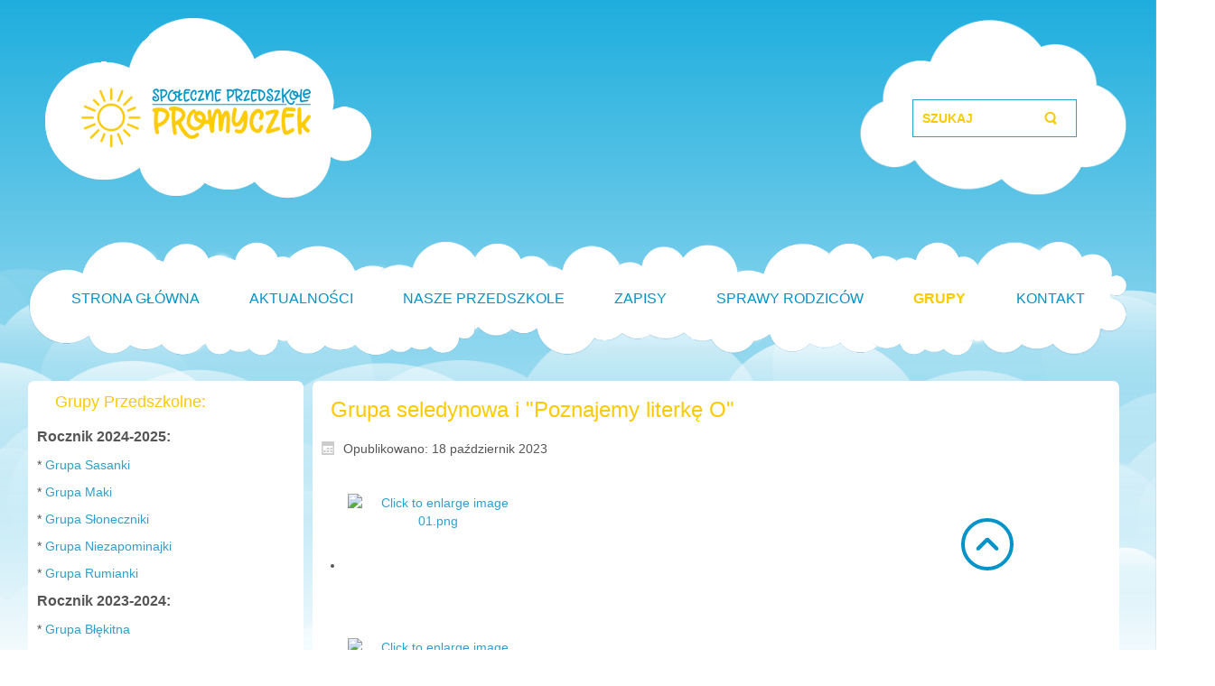

--- FILE ---
content_type: text/html; charset=utf-8
request_url: https://kso-promyczek.pl/index.php/grupy/2022-2023/grupa-blekitna/418-grupa-seledynowa-i-poznajemy-literke-o
body_size: 10436
content:
<!DOCTYPE html>
<html lang="pl-pl" dir="ltr">
<head>
    <base href="https://kso-promyczek.pl/index.php/grupy/2022-2023/grupa-blekitna/418-grupa-seledynowa-i-poznajemy-literke-o" />    <link href="https://kso-promyczek.pl/templates/joomla_clean/images/designer/c500c439db96a56187a1654906c0b529_www_ikonka.png" rel="icon" type="image/x-icon" />
    <script>
    var themeHasJQuery = !!window.jQuery;
</script>
<script src="/templates/joomla_clean/jquery.js?version=1.0.572"></script>
<script>
    window._$ = jQuery.noConflict(themeHasJQuery);
</script>
    <meta name="viewport" content="width=device-width, initial-scale=1.0">
<script src="/templates/joomla_clean/bootstrap.min.js?version=1.0.572"></script>
<!--[if lte IE 9]>
<script src="/templates/joomla_clean/layout.ie.js?version=1.0.572"></script>
<link rel="stylesheet" href="/templates/joomla_clean/layout.ie.css?version=1.0.572" media="screen"/>
<![endif]-->
<script src="/templates/joomla_clean/layout.core.js?version=1.0.572"></script>
<script src="/templates/joomla_clean/CloudZoom.js?version=1.0.572" type="text/javascript"></script>
    
    <meta http-equiv="content-type" content="text/html; charset=utf-8" />
	<meta name="keywords" content="przedszkole promyczek, promyczek przedszkole, promyczek kwidzyn, kwidzyn promyczek, kso promyczek, promyczek kso" />
	<meta name="author" content="Super User" />
	<meta name="description" content="Społeczne Przedszkole Promyczek w Kwidzynie" />
	<meta name="generator" content="Joomla! - Open Source Content Management" />
	<title>Grupa seledynowa i &quot;Poznajemy literkę O&quot; - KSO Promyczek w Kwidzynie</title>
	<link href="https://cdn.jsdelivr.net/gh/fancyapps/fancybox@3.5.7/dist/jquery.fancybox.min.css" rel="stylesheet" type="text/css" />
	<link href="/plugins/content/jw_sig/jw_sig/tmpl/Classic/css/template.css?v=4.2" rel="stylesheet" type="text/css" />
	<link href="/plugins/system/jce/css/content.css?badb4208be409b1335b815dde676300e" rel="stylesheet" type="text/css" />
	<link href="/media/com_icagenda/icicons/style.css" rel="stylesheet" type="text/css" />
	<link href="/components/com_icagenda/themes/packs/default/css/default_module.css" rel="stylesheet" type="text/css" />
	<style type="text/css">

@media screen and (min-width:1201px){


}

@media screen and (min-width:769px) and (max-width:1200px){


}

@media screen and (min-width:481px) and (max-width:768px){


}

@media screen and (max-width:480px){



	#ictip a.close {
		padding-right:15px;
	}

}

	</style>
	<script type="application/json" class="joomla-script-options new">{"csrf.token":"cee35e8923f1c1ef9f20b525b7573c82","system.paths":{"root":"","base":""}}</script>
	<script src="/media/system/js/mootools-core.js?33c1bdad1081a8160a04ff4e752e3579" type="text/javascript"></script>
	<script src="/media/system/js/core.js?33c1bdad1081a8160a04ff4e752e3579" type="text/javascript"></script>
	<script src="/templates/joomla_clean/js/jui/jquery.min.js?33c1bdad1081a8160a04ff4e752e3579" type="text/javascript"></script>
	<script src="/templates/joomla_clean/js/jui/jquery-noconflict.js?33c1bdad1081a8160a04ff4e752e3579" type="text/javascript"></script>
	<script src="/media/jui/js/jquery-migrate.min.js?33c1bdad1081a8160a04ff4e752e3579" type="text/javascript"></script>
	<script src="https://cdn.jsdelivr.net/gh/fancyapps/fancybox@3.5.7/dist/jquery.fancybox.min.js" type="text/javascript"></script>
	<script src="/templates/joomla_clean/js/jui/bootstrap.min.js?33c1bdad1081a8160a04ff4e752e3579" type="text/javascript"></script>
	<script src="/modules/mod_iccalendar/js/jQuery.highlightToday.min.js" type="text/javascript"></script>
	<script type="text/javascript">

        (function($) {
            $(document).ready(function() {
                $.fancybox.defaults.i18n.en = {
                    CLOSE: 'Close',
                    NEXT: 'Next',
                    PREV: 'Previous',
                    ERROR: 'The requested content cannot be loaded.<br/>Please try again later.',
                    PLAY_START: 'Start slideshow',
                    PLAY_STOP: 'Pause slideshow',
                    FULL_SCREEN: 'Full screen',
                    THUMBS: 'Thumbnails',
                    DOWNLOAD: 'Download',
                    SHARE: 'Share',
                    ZOOM: 'Zoom'
                };
                $.fancybox.defaults.lang = 'en';
                $('a.fancybox-gallery').fancybox({
                    buttons: [
                        'slideShow',
                        'fullScreen',
                        'thumbs',
                        'share',
                        'download',
                        //'zoom',
                        'close'
                    ],
                    beforeShow: function(instance, current) {
                        if (current.type === 'image') {
                            var title = current.opts.$orig.attr('title');
                            current.opts.caption = (title.length ? '<b class="fancyboxCounter">Image ' + (current.index + 1) + ' of ' + instance.group.length + '</b>' + ' | ' + title : '');
                        }
                    }
                });
            });
        })(jQuery);
    jQuery(function($){ initTooltips(); $("body").on("subform-row-add", initTooltips); function initTooltips (event, container) { container = container || document;$(container).find(".hasTooltip").tooltip({"html": true,"container": "body"});} });
		jQuery(document).ready(function(){
			jQuery("#mod_iccalendar_95").highlightToday("show_today");
		});
	
	</script>
        <link rel="stylesheet" href="/templates/joomla_clean/css/bootstrap.css?version=1.0.572" media="screen" />
            <link rel="stylesheet" href="/templates/joomla_clean/css/template.css?version=1.0.572" media="screen" />
            <script src="/templates/joomla_clean/script.js?version=1.0.572"></script>
    
</head>
<body class=" bootstrap bd-body-6  bd-pagebackground-86 bd-margins">
    <header class=" bd-headerarea-1 bd-margins">
        <section class=" bd-section-3 bd-tagstyles" id="section3" data-section-title="">
    <div class="bd-container-inner bd-margins clearfix">
        <div class=" bd-layoutbox-3 bd-no-margins clearfix">
    <div class="bd-container-inner">
        <div class=" bd-layoutcontainer-11 bd-columns bd-no-margins">
    <div class="bd-container-inner">
        <div class="container-fluid">
            <div class="row ">
                <div class=" bd-columnwrapper-27 
 col-lg-9
 col-md-9
 col-sm-7
 hidden-xs">
    <div class="bd-layoutcolumn-27 hidden-xs bd-column" ><div class="bd-vertical-align-wrapper"><a class="bd-imagelink-1 animated bd-animation-1  bd-own-margins "  data-animation-name="pulse" data-animation-event="hover" data-animation-duration="1000ms" data-animation-delay="0ms" data-animation-infinited="false" href="/index.php">
<img class=" bd-imagestyles" src="https://kso-promyczek.pl/templates/joomla_clean/images/designer/3bf76685b6cc643581df90b0d0f0bdfe_logo_newcloud.png">
</a></div></div>
</div>
	
		<div class=" bd-columnwrapper-28 
 col-lg-3
 col-md-3
 col-sm-5
 hidden-xs">
    <div class="bd-layoutcolumn-28 hidden-xs bd-column" ><div class="bd-vertical-align-wrapper"><form id="search-10" role="form" class=" bd-search-10 bd-no-margins form-inline" name="search" action="/index.php" method="post">
    <div class="bd-container-inner">
        <input type="hidden" name="task" value="search">
        <input type="hidden" name="option" value="com_search">
        <div class="bd-search-wrapper">
            
                <input type="text" name="searchword" class=" bd-bootstrapinput-15 form-control" placeholder="Szukaj">
                <a href="#" class="bd-icon-40 bd-icon " link-disable="true"></a>
        </div>
        <script>
            (function (jQuery, $) {
                jQuery('.bd-search-10 .bd-icon-40').on('click', function (e) {
                    e.preventDefault();
                    jQuery('#search-10').submit();
                });
            })(window._$, window._$);
        </script>
    </div>
</form></div></div>
</div>
	
		<div class=" bd-columnwrapper-30 
 col-lg-12
 col-md-12
 col-sm-12
 hidden-xs">
    <div class="bd-layoutcolumn-30 hidden-xs bd-column" ><div class="bd-vertical-align-wrapper">            
        <nav class=" bd-hmenu-3"  data-responsive-menu="true" data-responsive-levels="expand on click" data-responsive-type="" data-offcanvas-delay="0ms" data-offcanvas-duration="700ms" data-offcanvas-timing-function="ease">
                        
                <div class=" bd-menuoverlay-1 bd-menu-overlay"></div>
                <div class=" bd-responsivemenu-2 collapse-button">
    <div class="bd-container-inner">
        <div class="bd-menuitem-6 ">
            <a  data-toggle="collapse"
                data-target=".bd-hmenu-3 .collapse-button + .navbar-collapse"
                href="#" onclick="return false;">
                    <span></span>
            </a>
        </div>
    </div>
</div>
                <div class="navbar-collapse collapse ">
            <div class=" bd-horizontalmenu-1 clearfix">
    <div class="bd-container-inner">
        
                
<ul class=" bd-menu-1 nav nav-justified nav-pills" >
                        
        <li class=" bd-menuitem-1 bd-toplevel-item  item-101 ">
<a href="/index.php"><span>Strona Główna</span></a></li>                        
        <li class=" bd-menuitem-1 bd-toplevel-item bd-submenu-icon-only item-165  deeper parent">
<a class=" separator"><span>Aktualności</span></a>        <div class="bd-menu-2-popup">
                            <ul class=" bd-menu-2  bd-no-margins">
                                            
        <li class=" bd-menuitem-2 bd-sub-item item-178 ">
<a href="/index.php/aktualnosci/wazne-wydarzenia"><span>Ważne wydarzenia</span></a></li></ul></div></li>                        
        <li class=" bd-menuitem-1 bd-toplevel-item bd-submenu-icon-only item-166  deeper parent">
<a class=" separator"><span>Nasze Przedszkole</span></a>        <div class="bd-menu-2-popup">
                            <ul class=" bd-menu-2  bd-no-margins">
                                            
        <li class=" bd-menuitem-2 bd-sub-item item-181 ">
<a href="/index.php/nasze-przedszkole/kalendarium"><span>Kalendarium</span></a></li>                        
        <li class=" bd-menuitem-2 bd-sub-item item-179 ">
<a href="/index.php/nasze-przedszkole/o-nas"><span>O Nas</span></a></li>                        
        <li class=" bd-menuitem-2 bd-sub-item item-267 ">
<a href="/index.php/nasze-przedszkole/regulamin"><span>Regulamin</span></a></li>                        
        <li class=" bd-menuitem-2 bd-sub-item item-180 ">
<a href="/index.php/nasze-przedszkole/statut-przedszkola"><span>Statut przedszkola</span></a></li>                        
        <li class=" bd-menuitem-2 bd-sub-item item-182 ">
<a href="/index.php/nasze-przedszkole/zajecia-dodatkowe"><span>Zajęcia dodatkowe</span></a></li></ul></div></li>                        
        <li class=" bd-menuitem-1 bd-toplevel-item bd-submenu-icon-only item-167  deeper parent">
<a class=" separator"><span>Zapisy</span></a>        <div class="bd-menu-2-popup">
                            <ul class=" bd-menu-2  bd-no-margins">
                                            
        <li class=" bd-menuitem-2 bd-sub-item item-202 ">
<a href="/index.php/zapisy/zapisy-do-przedszkola"><span>Zapisy do przedszkola</span></a></li>                        
        <li class=" bd-menuitem-2 bd-sub-item item-183 ">
<a href="/index.php/zapisy/dokumenty-do-pobrania"><span>Dokumenty do pobrania</span></a></li></ul></div></li>                        
        <li class=" bd-menuitem-1 bd-toplevel-item bd-submenu-icon-only item-168  deeper parent">
<a class=" separator"><span>Sprawy Rodziców</span></a>        <div class="bd-menu-2-popup">
                            <ul class=" bd-menu-2  bd-no-margins">
                                            
        <li class=" bd-menuitem-2 bd-sub-item item-188 ">
<a href="/index.php/sprawy-rodzicow/dokumenty-do-pobrania"><span>Dokumenty do pobrania</span></a></li>                        
        <li class=" bd-menuitem-2 bd-sub-item item-187 ">
<a href="/index.php/sprawy-rodzicow/jadlospis"><span>Jadłospis</span></a></li>                        
        <li class=" bd-menuitem-2 bd-sub-item item-227 ">
<a href="/index.php/sprawy-rodzicow/konsultacje"><span>Konsultacje</span></a></li>                        
        <li class=" bd-menuitem-2 bd-sub-item item-184 ">
<a href="/index.php/sprawy-rodzicow/procedury"><span>Procedury</span></a></li>                        
        <li class=" bd-menuitem-2 bd-sub-item item-185 ">
<a href="/index.php/sprawy-rodzicow/rozklad-dnia"><span>Rozkład dnia</span></a></li>                        
        <li class=" bd-menuitem-2 bd-sub-item item-186 ">
<a href="/index.php/sprawy-rodzicow/platnosci"><span>Płatności</span></a></li></ul></div></li>                        
        <li class=" bd-menuitem-1 bd-toplevel-item bd-submenu-icon-only item-169  deeper parent">
<a class=" active separator"><span>Grupy</span></a>        <div class="bd-menu-2-popup">
                            <ul class=" bd-menu-2  bd-no-margins">
                                            
        <li class=" bd-menuitem-2 bd-sub-item item-269  deeper parent">
<a class=" active separator"><span>2022-2023</span></a>        <div class="bd-menu-2-popup">
                            <ul class=" bd-menu-2  bd-no-margins">
                                            
        <li class=" bd-menuitem-2 bd-sub-item item-272  current">
<a class="  active" href="/index.php/grupy/2022-2023/grupa-blekitna"><span>Grupa Błękitna</span></a></li>                        
        <li class=" bd-menuitem-2 bd-sub-item item-191 ">
<a href="/index.php/grupy/2022-2023/grupa-czerwona"><span>Grupa Czerwona</span></a></li>                        
        <li class=" bd-menuitem-2 bd-sub-item item-194 ">
<a href="/index.php/grupy/2022-2023/grupa-niebieska"><span>Grupa Niebieska</span></a></li>                        
        <li class=" bd-menuitem-2 bd-sub-item item-189 ">
<a href="/index.php/grupy/2022-2023/grupa-rozowa"><span>Grupa Różowa</span></a></li>                        
        <li class=" bd-menuitem-2 bd-sub-item item-255 ">
<a href="/index.php/grupy/2022-2023/grupa-seledynowa"><span>Grupa Seledynowa</span></a></li>                        
        <li class=" bd-menuitem-2 bd-sub-item item-193 ">
<a href="/index.php/grupy/2022-2023/grupa-zielona"><span>Grupa Zielona</span></a></li>                        
        <li class=" bd-menuitem-2 bd-sub-item item-192 ">
<a href="/index.php/grupy/2022-2023/grupa-zolta"><span>Grupa Żółta</span></a></li></ul></div></li>                        
        <li class=" bd-menuitem-2 bd-sub-item item-270  deeper parent">
<a class=" separator"><span>2023-2024</span></a>        <div class="bd-menu-2-popup">
                            <ul class=" bd-menu-2  bd-no-margins">
                                            
        <li class=" bd-menuitem-2 bd-sub-item item-190 ">
<a href="/index.php/grupy/2023-2024/grupa-blekitna-2023-2024"><span>Grupa Błękitna</span></a></li>                        
        <li class=" bd-menuitem-2 bd-sub-item item-274 ">
<a href="/index.php/grupy/2023-2024/grupa-czerwona-2023-2024"><span>Grupa Czerwona</span></a></li>                        
        <li class=" bd-menuitem-2 bd-sub-item item-275 ">
<a href="/index.php/grupy/2023-2024/grupa-niebieska-2023-2024"><span>Grupa Niebieska</span></a></li>                        
        <li class=" bd-menuitem-2 bd-sub-item item-276 ">
<a href="/index.php/grupy/2023-2024/grupa-rozowa-2023-2024"><span>Grupa Różowa</span></a></li>                        
        <li class=" bd-menuitem-2 bd-sub-item item-273 ">
<a href="/index.php/grupy/2023-2024/grupa-seledynowa-2023-2024"><span>Grupa Seledynowa</span></a></li>                        
        <li class=" bd-menuitem-2 bd-sub-item item-278 ">
<a href="/index.php/grupy/2023-2024/grupa-zielona-2023-2024"><span>Grupa Zielona</span></a></li>                        
        <li class=" bd-menuitem-2 bd-sub-item item-271 ">
<a href="/index.php/grupy/2023-2024/grupa-zolta-2023-2024"><span>Grupa Żółta</span></a></li></ul></div></li>                        
        <li class=" bd-menuitem-2 bd-sub-item item-279  deeper parent">
<a class=" separator"><span>2024-2025</span></a>        <div class="bd-menu-2-popup">
                            <ul class=" bd-menu-2  bd-no-margins">
                                            
        <li class=" bd-menuitem-2 bd-sub-item item-281 ">
<a href="/index.php/grupy/2024-2025/grupa-maki"><span>Grupa Maki</span></a></li>                        
        <li class=" bd-menuitem-2 bd-sub-item item-283 ">
<a href="/index.php/grupy/2024-2025/grupa-niezapominajki"><span>Grupa Niezapominajki</span></a></li>                        
        <li class=" bd-menuitem-2 bd-sub-item item-284 ">
<a href="/index.php/grupy/2024-2025/grupa-rumianki"><span>Grupa Rumianki</span></a></li>                        
        <li class=" bd-menuitem-2 bd-sub-item item-280 ">
<a href="/index.php/grupy/2024-2025/grupa-sasanki"><span>Grupa Sasanki</span></a></li>                        
        <li class=" bd-menuitem-2 bd-sub-item item-282 ">
<a href="/index.php/grupy/2024-2025/grupa-sloneczniki"><span>Grupa Słoneczniki</span></a></li></ul></div></li>                        
        <li class=" bd-menuitem-2 bd-sub-item item-288  deeper parent">
<a class=" separator"><span>2025-2026</span></a>        <div class="bd-menu-2-popup">
                            <ul class=" bd-menu-2  bd-no-margins">
                                            
        <li class=" bd-menuitem-2 bd-sub-item item-292 ">
<a href="/index.php/grupy/2025-2026/grupa-swierszcze-2"><span>Grupa Biedroneczki</span></a></li>                        
        <li class=" bd-menuitem-2 bd-sub-item item-293 ">
<a href="/index.php/grupy/2025-2026/grupa-motylki"><span>Grupa Motylki</span></a></li>                        
        <li class=" bd-menuitem-2 bd-sub-item item-294 ">
<a href="/index.php/grupy/2025-2026/grupa-pszczolki"><span>Grupa Pszczółki</span></a></li>                        
        <li class=" bd-menuitem-2 bd-sub-item item-291 ">
<a href="/index.php/grupy/2025-2026/grupa-swierszcze"><span>Grupa Świerszcze</span></a></li>                        
        <li class=" bd-menuitem-2 bd-sub-item item-290 ">
<a href="/index.php/grupy/2025-2026/grupa-swietliki"><span>Grupa Świetliki</span></a></li>                        
        <li class=" bd-menuitem-2 bd-sub-item item-289 ">
<a href="/index.php/grupy/2025-2026/grupa-wazki"><span>Grupa Ważki</span></a></li></ul></div></li></ul></div></li>                        
        <li class=" bd-menuitem-1 bd-toplevel-item  item-170 ">
<a href="/index.php/kontakt"><span>Kontakt</span></a></li>                </ul>        
    </div>
</div>                <div class="bd-menu-close-icon">
    <a href="#" class="bd-icon  bd-icon-48"></a>
</div>
            
                </div>
                    </nav>
        
    </div></div>
</div>
	
		<div class=" bd-columnwrapper-9 
 col-lg-12
 col-md-12
 col-sm-12
 col-xs-12
 hidden-lg hidden-md hidden-sm">
    <div class="bd-layoutcolumn-9 hidden-md hidden-sm hidden-lg bd-column" ><div class="bd-vertical-align-wrapper"><a class="bd-imagelink-3 hidden-md hidden-sm hidden-lg animated bd-animation-2  bd-own-margins "  data-animation-name="pulse" data-animation-event="hover" data-animation-duration="1000ms" data-animation-delay="0ms" data-animation-infinited="false" href="/index.php">
<img class=" bd-imagestyles" src="https://kso-promyczek.pl/templates/joomla_clean/images/designer/e597093aaed1813f1d423cf0bc59b8cc_logo_newcloud.png">
</a></div></div>
</div>
	
		<div class=" bd-columnwrapper-18 
 col-lg-12
 col-md-12
 col-sm-12
 col-xs-12
 hidden-lg hidden-md hidden-sm">
    <div class="bd-layoutcolumn-18 hidden-md hidden-sm hidden-lg bd-column" ><div class="bd-vertical-align-wrapper">            
        <nav class=" bd-hmenu-2 hidden-md hidden-sm hidden-lg"  data-responsive-menu="true" data-responsive-levels="expand on click" data-responsive-type="" data-offcanvas-delay="0ms" data-offcanvas-duration="700ms" data-offcanvas-timing-function="ease">
                        
                <div class=" bd-menuoverlay-10 bd-menu-overlay"></div>
                <div class=" bd-responsivemenu-3 collapse-button">
    <div class="bd-container-inner">
        <div class="bd-menuitem-63 ">
            <a  data-toggle="collapse"
                data-target=".bd-hmenu-2 .collapse-button + .navbar-collapse"
                href="#" onclick="return false;">
                    <span>Menu Główne</span>
            </a>
        </div>
    </div>
</div>
                <div class="navbar-collapse collapse ">
            <div class=" bd-horizontalmenu-9 clearfix">
    <div class="bd-container-inner">
        
                
<ul class=" bd-menu-18 nav navbar-left nav-pills" >
                        
        <li class=" bd-menuitem-59 bd-toplevel-item  item-101 ">
<a href="/index.php"><span>Strona Główna</span></a></li>                        
        <li class=" bd-menuitem-59 bd-toplevel-item bd-submenu-icon-only item-165  deeper parent">
<a class=" separator"><span>Aktualności</span></a>        <div class="bd-menu-19-popup">
                            <ul class=" bd-menu-19 ">
                                            
        <li class=" bd-menuitem-60 bd-sub-item item-178 ">
<a href="/index.php/aktualnosci/wazne-wydarzenia"><span>Ważne wydarzenia</span></a></li></ul></div></li>                        
        <li class=" bd-menuitem-59 bd-toplevel-item bd-submenu-icon-only item-166  deeper parent">
<a class=" separator"><span>Nasze Przedszkole</span></a>        <div class="bd-menu-19-popup">
                            <ul class=" bd-menu-19 ">
                                            
        <li class=" bd-menuitem-60 bd-sub-item item-181 ">
<a href="/index.php/nasze-przedszkole/kalendarium"><span>Kalendarium</span></a></li>                        
        <li class=" bd-menuitem-60 bd-sub-item item-179 ">
<a href="/index.php/nasze-przedszkole/o-nas"><span>O Nas</span></a></li>                        
        <li class=" bd-menuitem-60 bd-sub-item item-267 ">
<a href="/index.php/nasze-przedszkole/regulamin"><span>Regulamin</span></a></li>                        
        <li class=" bd-menuitem-60 bd-sub-item item-180 ">
<a href="/index.php/nasze-przedszkole/statut-przedszkola"><span>Statut przedszkola</span></a></li>                        
        <li class=" bd-menuitem-60 bd-sub-item item-182 ">
<a href="/index.php/nasze-przedszkole/zajecia-dodatkowe"><span>Zajęcia dodatkowe</span></a></li></ul></div></li>                        
        <li class=" bd-menuitem-59 bd-toplevel-item bd-submenu-icon-only item-167  deeper parent">
<a class=" separator"><span>Zapisy</span></a>        <div class="bd-menu-19-popup">
                            <ul class=" bd-menu-19 ">
                                            
        <li class=" bd-menuitem-60 bd-sub-item item-202 ">
<a href="/index.php/zapisy/zapisy-do-przedszkola"><span>Zapisy do przedszkola</span></a></li>                        
        <li class=" bd-menuitem-60 bd-sub-item item-183 ">
<a href="/index.php/zapisy/dokumenty-do-pobrania"><span>Dokumenty do pobrania</span></a></li></ul></div></li>                        
        <li class=" bd-menuitem-59 bd-toplevel-item bd-submenu-icon-only item-168  deeper parent">
<a class=" separator"><span>Sprawy Rodziców</span></a>        <div class="bd-menu-19-popup">
                            <ul class=" bd-menu-19 ">
                                            
        <li class=" bd-menuitem-60 bd-sub-item item-188 ">
<a href="/index.php/sprawy-rodzicow/dokumenty-do-pobrania"><span>Dokumenty do pobrania</span></a></li>                        
        <li class=" bd-menuitem-60 bd-sub-item item-187 ">
<a href="/index.php/sprawy-rodzicow/jadlospis"><span>Jadłospis</span></a></li>                        
        <li class=" bd-menuitem-60 bd-sub-item item-227 ">
<a href="/index.php/sprawy-rodzicow/konsultacje"><span>Konsultacje</span></a></li>                        
        <li class=" bd-menuitem-60 bd-sub-item item-184 ">
<a href="/index.php/sprawy-rodzicow/procedury"><span>Procedury</span></a></li>                        
        <li class=" bd-menuitem-60 bd-sub-item item-185 ">
<a href="/index.php/sprawy-rodzicow/rozklad-dnia"><span>Rozkład dnia</span></a></li>                        
        <li class=" bd-menuitem-60 bd-sub-item item-186 ">
<a href="/index.php/sprawy-rodzicow/platnosci"><span>Płatności</span></a></li></ul></div></li>                        
        <li class=" bd-menuitem-59 bd-toplevel-item bd-submenu-icon-only item-169  deeper parent">
<a class=" active separator"><span>Grupy</span></a>        <div class="bd-menu-19-popup">
                            <ul class=" bd-menu-19 ">
                                            
        <li class=" bd-menuitem-60 bd-sub-item item-269  deeper parent">
<a class=" active separator"><span>2022-2023</span></a>        <div class="bd-menu-19-popup">
                            <ul class=" bd-menu-19 ">
                                            
        <li class=" bd-menuitem-60 bd-sub-item item-272  current">
<a class="  active" href="/index.php/grupy/2022-2023/grupa-blekitna"><span>Grupa Błękitna</span></a></li>                        
        <li class=" bd-menuitem-60 bd-sub-item item-191 ">
<a href="/index.php/grupy/2022-2023/grupa-czerwona"><span>Grupa Czerwona</span></a></li>                        
        <li class=" bd-menuitem-60 bd-sub-item item-194 ">
<a href="/index.php/grupy/2022-2023/grupa-niebieska"><span>Grupa Niebieska</span></a></li>                        
        <li class=" bd-menuitem-60 bd-sub-item item-189 ">
<a href="/index.php/grupy/2022-2023/grupa-rozowa"><span>Grupa Różowa</span></a></li>                        
        <li class=" bd-menuitem-60 bd-sub-item item-255 ">
<a href="/index.php/grupy/2022-2023/grupa-seledynowa"><span>Grupa Seledynowa</span></a></li>                        
        <li class=" bd-menuitem-60 bd-sub-item item-193 ">
<a href="/index.php/grupy/2022-2023/grupa-zielona"><span>Grupa Zielona</span></a></li>                        
        <li class=" bd-menuitem-60 bd-sub-item item-192 ">
<a href="/index.php/grupy/2022-2023/grupa-zolta"><span>Grupa Żółta</span></a></li></ul></div></li>                        
        <li class=" bd-menuitem-60 bd-sub-item item-270  deeper parent">
<a class=" separator"><span>2023-2024</span></a>        <div class="bd-menu-19-popup">
                            <ul class=" bd-menu-19 ">
                                            
        <li class=" bd-menuitem-60 bd-sub-item item-190 ">
<a href="/index.php/grupy/2023-2024/grupa-blekitna-2023-2024"><span>Grupa Błękitna</span></a></li>                        
        <li class=" bd-menuitem-60 bd-sub-item item-274 ">
<a href="/index.php/grupy/2023-2024/grupa-czerwona-2023-2024"><span>Grupa Czerwona</span></a></li>                        
        <li class=" bd-menuitem-60 bd-sub-item item-275 ">
<a href="/index.php/grupy/2023-2024/grupa-niebieska-2023-2024"><span>Grupa Niebieska</span></a></li>                        
        <li class=" bd-menuitem-60 bd-sub-item item-276 ">
<a href="/index.php/grupy/2023-2024/grupa-rozowa-2023-2024"><span>Grupa Różowa</span></a></li>                        
        <li class=" bd-menuitem-60 bd-sub-item item-273 ">
<a href="/index.php/grupy/2023-2024/grupa-seledynowa-2023-2024"><span>Grupa Seledynowa</span></a></li>                        
        <li class=" bd-menuitem-60 bd-sub-item item-278 ">
<a href="/index.php/grupy/2023-2024/grupa-zielona-2023-2024"><span>Grupa Zielona</span></a></li>                        
        <li class=" bd-menuitem-60 bd-sub-item item-271 ">
<a href="/index.php/grupy/2023-2024/grupa-zolta-2023-2024"><span>Grupa Żółta</span></a></li></ul></div></li>                        
        <li class=" bd-menuitem-60 bd-sub-item item-279  deeper parent">
<a class=" separator"><span>2024-2025</span></a>        <div class="bd-menu-19-popup">
                            <ul class=" bd-menu-19 ">
                                            
        <li class=" bd-menuitem-60 bd-sub-item item-281 ">
<a href="/index.php/grupy/2024-2025/grupa-maki"><span>Grupa Maki</span></a></li>                        
        <li class=" bd-menuitem-60 bd-sub-item item-283 ">
<a href="/index.php/grupy/2024-2025/grupa-niezapominajki"><span>Grupa Niezapominajki</span></a></li>                        
        <li class=" bd-menuitem-60 bd-sub-item item-284 ">
<a href="/index.php/grupy/2024-2025/grupa-rumianki"><span>Grupa Rumianki</span></a></li>                        
        <li class=" bd-menuitem-60 bd-sub-item item-280 ">
<a href="/index.php/grupy/2024-2025/grupa-sasanki"><span>Grupa Sasanki</span></a></li>                        
        <li class=" bd-menuitem-60 bd-sub-item item-282 ">
<a href="/index.php/grupy/2024-2025/grupa-sloneczniki"><span>Grupa Słoneczniki</span></a></li></ul></div></li>                        
        <li class=" bd-menuitem-60 bd-sub-item item-288  deeper parent">
<a class=" separator"><span>2025-2026</span></a>        <div class="bd-menu-19-popup">
                            <ul class=" bd-menu-19 ">
                                            
        <li class=" bd-menuitem-60 bd-sub-item item-292 ">
<a href="/index.php/grupy/2025-2026/grupa-swierszcze-2"><span>Grupa Biedroneczki</span></a></li>                        
        <li class=" bd-menuitem-60 bd-sub-item item-293 ">
<a href="/index.php/grupy/2025-2026/grupa-motylki"><span>Grupa Motylki</span></a></li>                        
        <li class=" bd-menuitem-60 bd-sub-item item-294 ">
<a href="/index.php/grupy/2025-2026/grupa-pszczolki"><span>Grupa Pszczółki</span></a></li>                        
        <li class=" bd-menuitem-60 bd-sub-item item-291 ">
<a href="/index.php/grupy/2025-2026/grupa-swierszcze"><span>Grupa Świerszcze</span></a></li>                        
        <li class=" bd-menuitem-60 bd-sub-item item-290 ">
<a href="/index.php/grupy/2025-2026/grupa-swietliki"><span>Grupa Świetliki</span></a></li>                        
        <li class=" bd-menuitem-60 bd-sub-item item-289 ">
<a href="/index.php/grupy/2025-2026/grupa-wazki"><span>Grupa Ważki</span></a></li></ul></div></li></ul></div></li>                        
        <li class=" bd-menuitem-59 bd-toplevel-item  item-170 ">
<a href="/index.php/kontakt"><span>Kontakt</span></a></li>                </ul>        
    </div>
</div>                <div class="bd-menu-close-icon">
    <a href="#" class="bd-icon  bd-icon-55"></a>
</div>
            
                </div>
                    </nav>
        
    </div></div>
</div>
            </div>
        </div>
    </div>
</div>
    </div>
</div>
    </div>
</section>
</header>
	
		<div class=" bd-stretchtobottom-3 bd-stretch-to-bottom" data-control-selector=".bd-contentlayout-6">
<div class="bd-contentlayout-6  bd-sheetstyles-5  bd-no-margins bd-margins" >
    <div class="bd-container-inner">

        <div class="bd-flex-vertical bd-stretch-inner bd-contentlayout-offset">
            
            <div class="bd-flex-horizontal bd-flex-wide bd-no-margins">
                
                     <aside class="bd-sidebararea-3-column  bd-flex-vertical bd-flex-fixed ">
                <div class="bd-sidebararea-3 bd-flex-wide  bd-contentlayout-offset">
                    
                    <div class=" bd-joomlaposition-1 clearfix" >
            <div class=" bd-block-7 bd-own-margins " >
        
    <div class=" bd-blockheader bd-tagstyles">
        <h4>Grupy Przedszkolne:</h4>
    </div>
    
        
    <div class="bd-blockcontent bd-tagstyles bd-custom-table">
        

<div class="custom"  >
	<p><span style="font-size: 12pt;"><strong>Rocznik 2024-2025:</strong></span></p>
<p>* <a href="/index.php/grupy/2024-2025/grupa-sasanki">Grupa Sasanki</a></p>
<p>* <a href="/index.php/grupy/2024-2025/grupa-maki">Grupa Maki</a></p>
<p>* <a href="/index.php/grupy/2024-2025/grupa-sloneczniki">Grupa Słoneczniki</a></p>
<p>* <a href="/index.php/grupy/2024-2025/grupa-niezapominajki">Grupa Niezapominajki</a></p>
<p>* <a href="/index.php/grupy/2024-2025/grupa-rumianki">Grupa Rumianki</a></p>
<p><span style="font-size: 12pt;"><strong>Rocznik 2023-2024:</strong></span></p>
<p>* <a href="/index.php/grupy/2023-2024/grupa-blekitna-2023-2024">Grupa Błękitna</a></p>
<p>* <a href="/index.php/grupy/2023-2024/grupa-czerwona-2023-2024">Grupa Czerwona</a></p>
<p>* <a href="/index.php/grupy/2023-2024/grupa-niebieska-2023-2024">Grupa Niebieska</a></p>
<p>* <a href="/index.php/grupy/2023-2024/grupa-rozowa-2023-2024">Grupa Różowa</a></p>
<p>* <a href="/index.php/grupy/2023-2024/grupa-seledynowa-2023-2024">Grupa Seledynowa</a></p>
<p>* <a href="/index.php/grupy/2023-2024/grupa-zielona-2023-2024">Grupa Zielona&nbsp;</a></p>
<p>* <a href="/index.php/grupy/2023-2024/grupa-zolta-2023-2024">Grupa Żółta</a></p>
<p><span style="font-size: 12pt;"><strong>Rocznik 2022-2023:</strong></span></p>
<p>* <a href="/index.php/grupy/2022-2023/grupa-blekitna">Grupa Błękitna</a></p>
<p>* <a href="/index.php/grupy/2022-2023/grupa-czerwona">Grupa Czerwona</a></p>
<p>* <a href="/index.php/grupy/2022-2023/grupa-niebieska">Grupa Niebieska</a></p>
<p>* <a href="/index.php/grupy/2022-2023/grupa-rozowa">Grupa Różowa</a></p>
<p>* <a href="/index.php/grupy/2022-2023/grupa-seledynowa">Grupa Seledynowa</a></p>
<p>* <a href="/index.php/grupy/2022-2023/grupa-zielona">Grupa Zielona</a></p>
<p>* <a href="/index.php/grupy/2022-2023/grupa-zolta">Grupa Żółta</a></p></div>
    </div>
    
</div>
        </div>                    
                </div>
            </aside>
                        <div class="bd-flex-vertical bd-flex-wide bd-no-margins">
                    

                    <div class=" bd-layoutitemsbox-23 bd-flex-wide bd-no-margins">
    <div class=" bd-content-6">
    

<div class=" bd-blog-3 " itemscope itemtype="http://schema.org/Article" >
    <div class="bd-container-inner">
    
        <div class=" bd-grid-6 bd-margins">
          <div class="container-fluid">
            <div class="separated-grid row">
                <div class="separated-item-38 col-md-12 ">
                    
                    <div class="bd-griditem-38">
            
        <article class=" bd-article-3">
            <h2 class=" bd-postheader-3"  itemprop="name">
                        Grupa seledynowa i &quot;Poznajemy literkę O&quot;            </h2>
	
		<div class=" bd-layoutbox-8 bd-no-margins clearfix">
    <div class="bd-container-inner">
        <div class=" bd-posticondate-4 bd-no-margins">
    <span class=" bd-icon bd-icon-41"><span><time datetime="2023-10-18T15:40:56+02:00" itemprop="datePublished">Opublikowano: 18 październik 2023</time></span></span>
</div>
	
			
			
			
		    </div>
</div>
	
		<div class=" bd-layoutbox-10 bd-no-margins clearfix">
    <div class="bd-container-inner">
        	
		<div class=" bd-postcontent-3 bd-tagstyles bd-contentlayout-offset"  itemprop="articleBody">
    <p>&nbsp;</p>
 
<p>

<!-- JoomlaWorks "Simple Image Gallery" Plugin (v4.2) starts here -->

<ul id="sigFreeId70a92fb5fb" class="sigFreeContainer sigFreeClassic">
        <li class="sigFreeThumb">
        <a href="/images/aktualnosci/2023-2024/gr_seledynowa/poznajemy-literke-o/01.png" class="sigFreeLink fancybox-gallery" style="width:200px;height:160px;" title="You are viewing the image with filename 01.png" data-thumb="/cache/jw_sig/jw_sig_cache_70a92fb5fb_01.jpg" target="_blank" data-fancybox="gallery70a92fb5fb">
            <img class="sigFreeImg" src="/plugins/content/jw_sig/jw_sig/includes/images/transparent.gif" alt="Click to enlarge image 01.png" title="Click to enlarge image 01.png" style="width:200px;height:160px;background-image:url('/cache/jw_sig/jw_sig_cache_70a92fb5fb_01.jpg');" />
        </a>
    </li>
        <li class="sigFreeThumb">
        <a href="/images/aktualnosci/2023-2024/gr_seledynowa/poznajemy-literke-o/02.png" class="sigFreeLink fancybox-gallery" style="width:200px;height:160px;" title="You are viewing the image with filename 02.png" data-thumb="/cache/jw_sig/jw_sig_cache_70a92fb5fb_02.jpg" target="_blank" data-fancybox="gallery70a92fb5fb">
            <img class="sigFreeImg" src="/plugins/content/jw_sig/jw_sig/includes/images/transparent.gif" alt="Click to enlarge image 02.png" title="Click to enlarge image 02.png" style="width:200px;height:160px;background-image:url('/cache/jw_sig/jw_sig_cache_70a92fb5fb_02.jpg');" />
        </a>
    </li>
        <li class="sigFreeThumb">
        <a href="/images/aktualnosci/2023-2024/gr_seledynowa/poznajemy-literke-o/03.png" class="sigFreeLink fancybox-gallery" style="width:200px;height:160px;" title="You are viewing the image with filename 03.png" data-thumb="/cache/jw_sig/jw_sig_cache_70a92fb5fb_03.jpg" target="_blank" data-fancybox="gallery70a92fb5fb">
            <img class="sigFreeImg" src="/plugins/content/jw_sig/jw_sig/includes/images/transparent.gif" alt="Click to enlarge image 03.png" title="Click to enlarge image 03.png" style="width:200px;height:160px;background-image:url('/cache/jw_sig/jw_sig_cache_70a92fb5fb_03.jpg');" />
        </a>
    </li>
        <li class="sigFreeThumb">
        <a href="/images/aktualnosci/2023-2024/gr_seledynowa/poznajemy-literke-o/04.png" class="sigFreeLink fancybox-gallery" style="width:200px;height:160px;" title="You are viewing the image with filename 04.png" data-thumb="/cache/jw_sig/jw_sig_cache_70a92fb5fb_04.jpg" target="_blank" data-fancybox="gallery70a92fb5fb">
            <img class="sigFreeImg" src="/plugins/content/jw_sig/jw_sig/includes/images/transparent.gif" alt="Click to enlarge image 04.png" title="Click to enlarge image 04.png" style="width:200px;height:160px;background-image:url('/cache/jw_sig/jw_sig_cache_70a92fb5fb_04.jpg');" />
        </a>
    </li>
        <li class="sigFreeThumb">
        <a href="/images/aktualnosci/2023-2024/gr_seledynowa/poznajemy-literke-o/05.png" class="sigFreeLink fancybox-gallery" style="width:200px;height:160px;" title="You are viewing the image with filename 05.png" data-thumb="/cache/jw_sig/jw_sig_cache_70a92fb5fb_05.jpg" target="_blank" data-fancybox="gallery70a92fb5fb">
            <img class="sigFreeImg" src="/plugins/content/jw_sig/jw_sig/includes/images/transparent.gif" alt="Click to enlarge image 05.png" title="Click to enlarge image 05.png" style="width:200px;height:160px;background-image:url('/cache/jw_sig/jw_sig_cache_70a92fb5fb_05.jpg');" />
        </a>
    </li>
        <li class="sigFreeThumb">
        <a href="/images/aktualnosci/2023-2024/gr_seledynowa/poznajemy-literke-o/06.png" class="sigFreeLink fancybox-gallery" style="width:200px;height:160px;" title="You are viewing the image with filename 06.png" data-thumb="/cache/jw_sig/jw_sig_cache_70a92fb5fb_06.jpg" target="_blank" data-fancybox="gallery70a92fb5fb">
            <img class="sigFreeImg" src="/plugins/content/jw_sig/jw_sig/includes/images/transparent.gif" alt="Click to enlarge image 06.png" title="Click to enlarge image 06.png" style="width:200px;height:160px;background-image:url('/cache/jw_sig/jw_sig_cache_70a92fb5fb_06.jpg');" />
        </a>
    </li>
        <li class="sigFreeThumb">
        <a href="/images/aktualnosci/2023-2024/gr_seledynowa/poznajemy-literke-o/07.png" class="sigFreeLink fancybox-gallery" style="width:200px;height:160px;" title="You are viewing the image with filename 07.png" data-thumb="/cache/jw_sig/jw_sig_cache_70a92fb5fb_07.jpg" target="_blank" data-fancybox="gallery70a92fb5fb">
            <img class="sigFreeImg" src="/plugins/content/jw_sig/jw_sig/includes/images/transparent.gif" alt="Click to enlarge image 07.png" title="Click to enlarge image 07.png" style="width:200px;height:160px;background-image:url('/cache/jw_sig/jw_sig_cache_70a92fb5fb_07.jpg');" />
        </a>
    </li>
        <li class="sigFreeThumb">
        <a href="/images/aktualnosci/2023-2024/gr_seledynowa/poznajemy-literke-o/08.png" class="sigFreeLink fancybox-gallery" style="width:200px;height:160px;" title="You are viewing the image with filename 08.png" data-thumb="/cache/jw_sig/jw_sig_cache_70a92fb5fb_08.jpg" target="_blank" data-fancybox="gallery70a92fb5fb">
            <img class="sigFreeImg" src="/plugins/content/jw_sig/jw_sig/includes/images/transparent.gif" alt="Click to enlarge image 08.png" title="Click to enlarge image 08.png" style="width:200px;height:160px;background-image:url('/cache/jw_sig/jw_sig_cache_70a92fb5fb_08.jpg');" />
        </a>
    </li>
        <li class="sigFreeClear">&nbsp;</li>
</ul>


<!-- JoomlaWorks "Simple Image Gallery" Plugin (v4.2) ends here -->

</p></div>
    </div>
</div>
	
		<div class=" bd-layoutbox-12 bd-no-margins clearfix">
    <div class="bd-container-inner">
        	
		<div class=" bd-posticontags-18 bd-no-margins">
            <span class=" bd-icon bd-icon-15"><span>
                                    <a href="/index.php/component/tags/tag/grupa-seledynowa-2023-2024" itemprop="keywords">
                Grupa Seledynowa (2023-2024)            </a>
                        </span></span>
</div>
    </div>
</div>
        </article>
        <div class="bd-container-inner"><div class=" bd-pager-3">
    <ul class=" bd-pagination pager">
                <li class=" bd-paginationitem-1">
		<a class="hasTooltip" title="19.10.2023 - Grupa niebieska i &quot;Wycieczka do Szkoły Podstawowej&quot;" aria-label="Poprzedni artykuł: 19.10.2023 - Grupa niebieska i &quot;Wycieczka do Szkoły Podstawowej&quot;" href="/index.php/grupy/2022-2023/grupa-blekitna/429-19-10-2023-grupa-niebieska-i-wycieczka-do-szkoly-podstawowej" rel="prev">
			<span class="icon-chevron-left" aria-hidden="true"></span> <span aria-hidden="true">Poprzedni artykuł</span>		</a>
	</li>
                        <li class=" bd-paginationitem-1">
		<a class="hasTooltip" title="18.10.2023 - Grupa błękitna i &quot;Dzień Poczty Polskiej&quot;" aria-label="Następny artykuł: 18.10.2023 - Grupa błękitna i &quot;Dzień Poczty Polskiej&quot;" href="/index.php/grupy/2022-2023/grupa-blekitna/457-18-10-2023-grupa-blekitna-i-dzien-poczty-polskiej" rel="next">
			<span aria-hidden="true">Następny artykuł</span> <span class="icon-chevron-right" aria-hidden="true"></span>		</a>
	</li>
            </ul>
</div>
</div>
        
                        </div>
                    </div>
                </div>
            </div>
        </div>
    </div>
</div>

</div>
</div>

                    
                </div>
                
            </div>
            
        </div>

    </div>
</div></div>
	
		<footer class=" bd-footerarea-1 bd-margins">
        <section class=" bd-section-2 bd-tagstyles" id="section2" data-section-title="">
    <div class="bd-container-inner bd-margins clearfix">
        <div class=" bd-layoutcontainer-28 bd-columns bd-no-margins">
    <div class="bd-container-inner">
        <div class="container-fluid">
            <div class="row ">
                <div class=" bd-columnwrapper-60 
 col-lg-6
 col-md-6
 col-sm-12
 col-xs-12">
    <div class="bd-layoutcolumn-60 bd-column" ><div class="bd-vertical-align-wrapper"><h1 class=" bd-textblock-3 bd-content-element">
    Szybki kontakt:</h1>
	
		<div class=" bd-layoutcontainer-17 bd-columns bd-no-margins">
    <div class="bd-container-inner">
        <div class="container-fluid">
            <div class="row ">
                <div class=" bd-columnwrapper-75 
 col-lg-6
 col-md-6
 col-sm-6
 col-xs-12">
    <div class="bd-layoutcolumn-75 bd-column" ><div class="bd-vertical-align-wrapper"><a class="bd-imagelink-4 animated bd-animation-3  bd-own-margins "  data-animation-name="pulse" data-animation-event="hover" data-animation-duration="1000ms" data-animation-delay="0ms" data-animation-infinited="false" href="/index.php">
<img class=" bd-imagestyles" src="https://kso-promyczek.pl/templates/joomla_clean/images/designer/2c292a80088bd1f203823b8c6ffe23b9_logo_newcloud.png">
</a></div></div>
</div>
	
		<div class=" bd-columnwrapper-76 
 col-lg-6
 col-md-6
 col-sm-6
 col-xs-12">
    <div class="bd-layoutcolumn-76 bd-column" ><div class="bd-vertical-align-wrapper"><p class=" bd-textblock-6 bd-content-element">
    ul. Kazimierza Wielkiego 2<br>82-500 Kwidzyn<br><br>tel.: 55 245 47 05<br>mail: <a href="mailto:kontakt@kso-promyczek.pl" draggable="false">kontakt@kso-promyczek.pl</a><br><br>NIP: 581 19 19 780<br>REGON: 388779304&nbsp;</p></div></div>
</div>
            </div>
        </div>
    </div>
</div></div></div>
</div>
	
		<div class=" bd-columnwrapper-61 
 col-lg-3
 col-md-3
 col-sm-12
 col-xs-12">
    <div class="bd-layoutcolumn-61 bd-column" ><div class="bd-vertical-align-wrapper">    
        <div class=" bd-joomlaposition-3 clearfix" >
            <div class=" bd-block-4 bd-own-margins " >
        
    <div class=" bd-blockheader bd-tagstyles bd-custom-blockquotes bd-custom-button bd-custom-image bd-custom-inputs bd-custom-bulletlist bd-custom-orderedlist bd-custom-table">
        <h4>Promocja:</h4>
    </div>
    
        
    <div class="bd-blockcontent bd-tagstyles bd-custom-blockquotes bd-custom-button bd-custom-image bd-custom-inputs bd-custom-bulletlist bd-custom-orderedlist bd-custom-table">
        

<div class="custom"  >
	<p>&nbsp;</p>
<p>		<div class="moduletable">
						
<style type="text/css">
    #SimpleVideoPlayer{
        cursor: pointer;
    }
</style>

<video id="SimpleVideoPlayer" width="200px" controls     >
	    	<source src="/images/videos/kso-promocja-2025.mp4" type="video/mp4">
    	
	    Your browser does not support HTML5 video.
</video>

<script type="text/javascript">

$( document ).ready(function() {
	
		
	$( "#SimpleVideoPlayer" ).click(function() {
		var videoPlayer = document.getElementById('SimpleVideoPlayer');
		if (videoPlayer.paused){
			videoPlayer.play();
		}else{
			videoPlayer.pause();
		}
	});
	
});
</script>		</div>
	</p></div>
    </div>
    
</div>
        </div>
        </div></div>
</div>
	
		<div class=" bd-columnwrapper-62 
 col-lg-3
 col-md-3
 col-sm-12
 col-xs-12">
    <div class="bd-layoutcolumn-62 bd-column" ><div class="bd-vertical-align-wrapper">    
        <div class=" bd-joomlaposition-4 clearfix" >
            <div class=" bd-block-5 bd-own-margins " >
        
    <div class=" bd-blockheader bd-tagstyles bd-custom-blockquotes bd-custom-button bd-custom-image bd-custom-inputs bd-custom-bulletlist bd-custom-orderedlist bd-custom-table">
        <h4>Kalendarz:</h4>
    </div>
    
        
    <div class="bd-blockcontent bd-tagstyles bd-custom-blockquotes bd-custom-button bd-custom-image bd-custom-inputs bd-custom-bulletlist bd-custom-orderedlist bd-custom-table">
        <!-- iCagenda - Calendar --><div tabindex="0" id="ic-calendar-95" class="">
<!-- Calendar -->


<div class="default iccalendar " style=" background-color: transparent; background-image: none;" id="95"><div id="mod_iccalendar_95">
			<div class="icagenda_header">
			</div><div class="icnav"><a id="ic-prev-year" class="backicY icagendabtn_95" href="https://kso-promyczek.pl/index.php/grupy/2022-2023/grupa-blekitna/418-grupa-seledynowa-i-poznajemy-literke-o?iccaldate=2025-01-1" rel="nofollow"><span style="height: 1px; width: 1px; position: absolute; overflow: hidden; top: -10px;" title="">Poprzedni rok</span><span class="iCicon iCicon-backicY"></span></a><a id="ic-prev-month" class="backic icagendabtn_95" href="https://kso-promyczek.pl/index.php/grupy/2022-2023/grupa-blekitna/418-grupa-seledynowa-i-poznajemy-literke-o?iccaldate=2025-12-1" rel="nofollow"><span style="height: 1px; width: 1px; position: absolute; overflow: hidden; top: -10px;" title="">Poprzedni miesiąc</span><span class="iCicon iCicon-backic"></span></a><a id="ic-next-year" class="nexticY icagendabtn_95" href="https://kso-promyczek.pl/index.php/grupy/2022-2023/grupa-blekitna/418-grupa-seledynowa-i-poznajemy-literke-o?iccaldate=2027-01-1" rel="nofollow"><span style="height: 1px; width: 1px; position: absolute; overflow: hidden; top: -10px;" title="">Następny rok</span><span class="iCicon iCicon-nexticY"></span></a><a id="ic-next-month" class="nextic icagendabtn_95" href="https://kso-promyczek.pl/index.php/grupy/2022-2023/grupa-blekitna/418-grupa-seledynowa-i-poznajemy-literke-o?iccaldate=2026-2-1" rel="nofollow"><span style="height: 1px; width: 1px; position: absolute; overflow: hidden; top: -10px;" title="">Następny miesiąc</span><span class="iCicon iCicon-nextic"></span></a><div class="titleic">Styczeń 2026</div></div><div style="clear:both"></div>
			<table id="icagenda_calendar" class="ic-table" style="width:100%;">
				<thead>
					<tr>
						<th style="width:14.2857143%;background: ;">Pn</th>
						<th style="width:14.2857143%;background: ;">Wt</th>
						<th style="width:14.2857143%;background: ;">Śr</th>
						<th style="width:14.2857143%;background: ;">Cz</th>
						<th style="width:14.2857143%;background: ;">Pt</th>
						<th style="width:14.2857143%;background: ;">So</th>
						<th style="width:14.2857143%;background: ;">N</th>
					</tr>
				</thead>
		<tr><td colspan="3"></td><td style="background: ;">
<!-- Module Calendar Day Pop-up -->

	<div class="no-event style_Day" data-cal-date="2026-01-01">
		1	</div>
</td><td style="background: ;">
<!-- Module Calendar Day Pop-up -->

	<div class="no-event style_Day" data-cal-date="2026-01-02">
		2	</div>
</td><td style="background: ;">
<!-- Module Calendar Day Pop-up -->

	<div class="no-event style_Day" data-cal-date="2026-01-03">
		3	</div>
</td><td style="background: ;">
<!-- Module Calendar Day Pop-up -->

	<div class="no-event style_Day" data-cal-date="2026-01-04">
		4	</div>
</td><tr><td style="background: ;">
<!-- Module Calendar Day Pop-up -->

	<div class="no-event style_Day" data-cal-date="2026-01-05">
		5	</div>
</td><td style="background: ;">
<!-- Module Calendar Day Pop-up -->

	<div class="no-event style_Day" data-cal-date="2026-01-06">
		6	</div>
</td><td style="background: ;">
<!-- Module Calendar Day Pop-up -->

	<div class="no-event style_Day" data-cal-date="2026-01-07">
		7	</div>
</td><td style="background: ;">
<!-- Module Calendar Day Pop-up -->

	<div class="no-event style_Day" data-cal-date="2026-01-08">
		8	</div>
</td><td style="background: ;">
<!-- Module Calendar Day Pop-up -->

	<div class="no-event style_Day" data-cal-date="2026-01-09">
		9	</div>
</td><td style="background: ;">
<!-- Module Calendar Day Pop-up -->

	<div class="no-event style_Day" data-cal-date="2026-01-10">
		10	</div>
</td><td style="background: ;">
<!-- Module Calendar Day Pop-up -->

	<div class="no-event style_Day" data-cal-date="2026-01-11">
		11	</div>
</td><tr><td style="background: ;">
<!-- Module Calendar Day Pop-up -->

	<div class="no-event style_Day" data-cal-date="2026-01-12">
		12	</div>
</td><td style="background: ;">
<!-- Module Calendar Day Pop-up -->

	<div class="no-event style_Day" data-cal-date="2026-01-13">
		13	</div>
</td><td style="background: ;">
<!-- Module Calendar Day Pop-up -->

	<div class="no-event style_Day" data-cal-date="2026-01-14">
		14	</div>
</td><td style="background: ;">
<!-- Module Calendar Day Pop-up -->

	<div class="no-event style_Day" data-cal-date="2026-01-15">
		15	</div>
</td><td style="background: ;">
<!-- Module Calendar Day Pop-up -->

	<div class="no-event style_Day" data-cal-date="2026-01-16">
		16	</div>
</td><td style="background: ;">
<!-- Module Calendar Day Pop-up -->

	<div class="no-event style_Day" data-cal-date="2026-01-17">
		17	</div>
</td><td style="background: ;">
<!-- Module Calendar Day Pop-up -->

	<div class="no-event style_Day" data-cal-date="2026-01-18">
		18	</div>
</td><tr><td style="background: ;">
<!-- Module Calendar Day Pop-up -->

	<div class="no-event style_Day" data-cal-date="2026-01-19">
		19	</div>
</td><td style="background: ;">
<!-- Module Calendar Day Pop-up -->

	<div class="no-event style_Day" data-cal-date="2026-01-20">
		20	</div>
</td><td style="background: ;">
<!-- Module Calendar Day Pop-up -->

	<div class="no-event style_Day" data-cal-date="2026-01-21">
		21	</div>
</td><td style="background: ;">
<!-- Module Calendar Day Pop-up -->

	<div class="no-event style_Day" data-cal-date="2026-01-22">
		22	</div>
</td><td style="background: ;">
<!-- Module Calendar Day Pop-up -->

	<div class="no-event style_Day" data-cal-date="2026-01-23">
		23	</div>
</td><td style="background: ;">
<!-- Module Calendar Day Pop-up -->

	<div class="no-event style_Day" data-cal-date="2026-01-24">
		24	</div>
</td><td style="background: ;">
<!-- Module Calendar Day Pop-up -->

	<div class="no-event style_Day" data-cal-date="2026-01-25">
		25	</div>
</td><tr><td style="background: ;">
<!-- Module Calendar Day Pop-up -->

	<div class="no-event style_Day" data-cal-date="2026-01-26">
		26	</div>
</td><td style="background: ;">
<!-- Module Calendar Day Pop-up -->

	<div class="no-event style_Day" data-cal-date="2026-01-27">
		27	</div>
</td><td style="background: ;">
<!-- Module Calendar Day Pop-up -->

	<div class="no-event style_Day" data-cal-date="2026-01-28">
		28	</div>
</td><td style="background: ;">
<!-- Module Calendar Day Pop-up -->

	<div class="no-event style_Day" data-cal-date="2026-01-29">
		29	</div>
</td><td style="background: ;">
<!-- Module Calendar Day Pop-up -->

	<div class="no-event style_Day" data-cal-date="2026-01-30">
		30	</div>
</td><td style="background: ;">
<!-- Module Calendar Day Pop-up -->

	<div class="no-event style_Today" data-cal-date="2026-01-31">
		31	</div>
</td><td colspan="1"></td></tr></table></div></div>
</div>
<script type="text/javascript">
(function($){
	if ($('.spanEv:visible').length !== 0) {
		return false;
	}
	var icmouse = 'click';
	var mouseout = '1';
	var icclasstip = '.icevent a';
	var icclass = '.iccalendar';
	var position = 'center';
	var posmiddle = 'top';
	var modid = '95';
	var modidid = '#95';
	var icagendabtn = '.icagendabtn_95';
	var mod_iccalendar = '#mod_iccalendar_95';
	var template = '.default';
	var loading = 'trwa wczytywanie...';
	var closetxt = 'Zamknij';
	var tip_type = '1';
	var tipwidth = 390;
	var smallwidththreshold = 481;
	var verticaloffset = 50;
	var css_position = '';
	var mobile_min_width = 320;
	var extra_css = '';

	$(document).on('click touchend', icagendabtn, function(e){		e.preventDefault();

		url=$(this).attr('href');

		$(modidid).html('<\div class="icloading_box"><\div style="text-align:center;">' + loading + '<\/div><\div class="icloading_img"><\/div><\/div>').load(url + ' ' + mod_iccalendar, function(){$('#mod_iccalendar_95').highlightToday();});

	});

	// Calendar Keyboard Accessibility (experimental, since 3.5.14)
	if (typeof first_mod === 'undefined') {
		$i = '1';
		first_mod = modid;
		first_nb = $i;
		nb_mod = $i;
	} else {
		$i = (typeof $i === 'undefined') ? '2' : ++$i;
		nb_mod = $i;
	}

	$('#ic-calendar-'+modid).addClass('ic-'+nb_mod);

	$(document).keydown(function(e){

		// ctrl+alt+C : focus on first Calendar module
		// REMOVE: Polish language conflict, alt+C Ć
//		if (e.ctrlKey && e.altKey && e.keyCode == 67) {
//			$('#ic-calendar-'+first_mod).focus();
//		}

		// ctrl+alt+N : focus on Next calendar module
		if (e.ctrlKey && e.altKey && e.keyCode == 78) {
			if ($('#ic-calendar-'+modid).is(':focus')) {
				activ = $('#ic-calendar-'+modid).attr('class');
				act = activ.split('-');
				act = act[1];
				next = ++act;
			}
			mod_class = $('#ic-calendar-'+modid).attr('class');
			if ($('.ic-'+next).length == 0) next = 1;
			if (mod_class == 'ic-'+next) $('.ic-'+next).focus();
		}

		// On focused calendar module
		if ($('#ic-calendar-'+modid).is(':focus')){
			switch (e.keyCode) {
				case 37:
					// Left arrow pressed
					url = $('#ic-calendar-'+modid+' #ic-prev-month').attr('href');
					break;
				case 38:
					// Top arrow pressed
					url = $('#ic-calendar-'+modid+' #ic-next-year').attr('href');
					break;
				case 39:
					// Right arrow pressed
					url = $('#ic-calendar-'+modid+' #ic-next-month').attr('href');
					break;
				case 40:
					// Top arrow pressed
					url = $('#ic-calendar-'+modid+' #ic-prev-year').attr('href');
					break;
			}

			if ((!e.shiftKey && (e.keyCode == 37 || e.keyCode == 39)) ||
				(e.shiftKey && (e.keyCode == 38 || e.keyCode == 40))) {
				$(modidid).html('<\div class="icloading_box"><\div style="text-align:center;">' + loading + '<\/div><\div class="icloading_img"><\/div><\/div>').load(url + ' ' + mod_iccalendar, function(){$('#mod_iccalendar_95').highlightToday();});
			}

//			if ($(modidid+' '+icclasstip).is(':focus') && e.keyCode == 13){
//				var icmouse = "click";
//			}
		}
	});

	if (tip_type=='2') {	$(document).on(icmouse, this, function(e){
		e.preventDefault();

		$(".iCaTip").tipTip({maxWidth: "400", defaultPosition: "top", edgeOffset: 1, activation:"hover", keepAlive: true});
	});
	}

	if (tip_type=='1') {		$view_width=$(window).width();		if($view_width<smallwidththreshold){			icmouse='click touchend';
		}

		$(document).on(icmouse, modidid+' '+icclasstip, function(e){
			$view_height=$(window).height();			$view_width=$(window).width();			e.preventDefault();
			$('#ictip').remove();
			$parent=$(this).parent();
			var tip = $($parent).children(modidid+' .spanEv').html();
			tip = tip.replace(/<icscript>/g,'<script>');
			var $tip = tip.replace(/<\/icscript>/g,'<\/script>');

			if ($view_width < smallwidththreshold)
			{
								css_position = 'fixed';
				$width_px = Math.max(mobile_min_width,$view_width); 				$width = '100%';
				$pos = '0px';
				$top = '0px';
				extra_css='border:0;border-radius:0;height:100%;box-shadow:none;margin:0px;padding:10px;min-width:'+mobile_min_width+'px;overflow-y:scroll;padding:0;';			}
			else
			{
				css_position = 'absolute';
				$width_px = Math.min($view_width, tipwidth);
				$width = $width_px+'px';

								switch(position) {
					case 'left':
						$pos=Math.max(0,$(modidid).offset().left-$width_px-10)+'px';
						break;
					case 'right':
						$pos=Math.max(0,Math.min($view_width-$width_px,$(modidid).offset().left+$(modidid).width()+10))+'px';
						break;
					default:						$pos=Math.ceil(($view_width-$width_px)/2)+'px';
						break;
				}

								if (posmiddle === 'top')
				{
					$top = Math.max(0,$(modidid).offset().top-verticaloffset)+'px';				}
				else
				{
					$top = Math.max(0,$(modidid).offset().top+$(modidid).height()-verticaloffset)+'px';				}
			}


			$('body').prepend('<\div style="display:block; position:'+css_position+'; width:'+$width+'; left:'+$pos+'; top:'+$top+';'+extra_css+'" id="ictip"> '+$(this).parent().children('.date').html()+'<a class="close" style="cursor: pointer;"><\div style="display:block; width:auto; height:50px; text-align:right;">' + closetxt + '<\/div></a><span class="clr"></span>'+$tip+'<\/div>');

			// Tooltip Keyboard Accessibility (experimental, since 3.5.14)
			$(document).keydown(function(e){
				//	Shift : focus on tooltip events
				if ($('.icevent a').is(':focus') && e.keyCode == 16){
					$('.ictip-event a').focus();
				}
				//	esc : close tooltip
				if (($('.ictip-event a').is(':focus') || $('.icevent a').is(':focus')) && e.keyCode == 27){
					e.preventDefault();
					$('#ictip').remove();
				}
			});

			// Close Tooltip
			$(document).on('click touchend', '.close', function(e){
				e.preventDefault();
				$('#ictip').remove();
			});

			if (mouseout == '1')
			{
				$('#ictip')
					.mouseout(function() {
//						$( "div:first", this ).text( "mouse out" );
						$('#ictip').stop(true).fadeOut(300);
					})
					.mouseover(function() {
//						$( "div:first", this ).text( "mouse over" );
						$('#ictip').stop(true).fadeIn(300);
					});
			}
		});
	}

}) (jQuery);
</script>
    </div>
    
</div>
        </div>
        </div></div>
</div>
	
		<div class=" bd-columnwrapper-63 
 col-lg-12
 col-md-12
 col-sm-12
 col-xs-12">
    <div class="bd-layoutcolumn-63 bd-column" ><div class="bd-vertical-align-wrapper">    
        <div class=" bd-joomlaposition-5 clearfix" >
            <div class=" bd-block-6 bd-own-margins " >
            
    <div class="bd-blockcontent bd-tagstyles bd-custom-blockquotes bd-custom-button bd-custom-image bd-custom-inputs bd-custom-bulletlist bd-custom-orderedlist bd-custom-table">
        

<div class="custom"  >
	<p style="text-align: right;">Projekt i opracowanie: <a href="https://it-husar.pl" target="_blank" rel="noopener">HUSAR</a> @ 2022</p></div>
    </div>
    
</div>
        </div>
        </div></div>
</div>
            </div>
        </div>
    </div>
</div>
	
		<div class=" bd-pagefooter-1 hidden-md hidden-sm hidden-xs hidden-lg">
    <div class="bd-container-inner">
        
            <a href='http://www.themler.io/joomla-templates' target="_blank">Joomla Template</a> created with <a href='http://themler.io' target="_blank">Themler</a>.
    </div>
</div>
	
		        </div>
</section>
</footer>
	
		<div data-smooth-scroll data-animation-time="250" class=" bd-smoothscroll-3"><a href="#" class=" bd-backtotop-1 ">
    <span class="bd-icon-66 bd-icon "></span>
</a></div>
</body>
</html>

--- FILE ---
content_type: text/css
request_url: https://kso-promyczek.pl/templates/joomla_clean/css/template.css?version=1.0.572
body_size: 50105
content:
#marker-start-L3N0eWxlLmNzcw.Lw {}
html {
  height: 100%;
  overflow: auto;
}
body {
  height: auto;
  min-height: 100%;
  overflow: hidden;
  position: relative;
}
p {
  word-wrap: break-word;
}
img {
  height: auto;
}
a:hover {
  text-decoration: none;
}
h6 {
  line-height: 25.71428572px;
  font-size: 18px;
}
h6 a:hover {
  text-decoration: none;
}
h5 {
  line-height: 28.57142858px;
  font-size: 20px;
}
h5 a:hover {
  text-decoration: none;
}
h4 {
  line-height: 34.2857143px;
  font-size: 24px;
}
h4 a:hover {
  text-decoration: none;
}
h3 {
  line-height: 42.85714287px;
  font-size: 30px;
}
h3 a:hover {
  text-decoration: none;
}
h2 {
  line-height: 68.57142859px;
  font-size: 48px;
}
h2 a:hover {
  text-decoration: none;
}
h1 {
  line-height: 85.71428574px;
  text-decoration: none;
  font-size: 60px;
}
h1 a:hover {
  text-decoration: none;
}
fieldset {
  border: none;
}
fieldset dl {
  display: block;
  margin: 0;
  padding: 0;
  background: none;
}
fieldset dt {
  display: block;
  box-sizing: border-box;
  -moz-box-sizing: border-box;
  width: 12em;
  height: 2em;
  margin: 0;
  padding: 0;
  float: left;
  clear: both;
  background: none;
  line-height: 2em;
  overflow: hidden;
}
fieldset dd {
  display: block;
  min-height: 2em;
  margin: 0 0 0 12em;
  padding: 0;
  background: none;
  line-height: 2em;
}
fieldset label {
  display: inline-block;
}
fieldset textarea {
  vertical-align: text-top;
}
.img-fulltext-left,
.img-intro-left {
  float: left;
  display: block;
  border: none;
  padding: 0;
  margin: 0 0.3em 0.3em 0;
}
.img-fulltext-right,
.img-intro-right {
  float: right;
  display: block;
  border: none;
  padding: 0;
  margin: 0 0 0.3em 0.3em;
}
ul.pagenav {
  clear: both;
  list-style: none;
  display: block;
  margin: 0;
  padding: 0;
}
ul.pagenav li,
ul.pagenav li:before {
  display: block;
  background: none;
  margin: 0;
  padding: 0;
  width: 50%;
  text-align: center;
  content: normal;
}
ul.pagenav li.pagenav-prev {
  float: left;
}
ul.pagenav li.pagenav-next {
  margin: 0 0 0 50%;
}
div.item-page dl.tabs {
  display: block;
  margin: 0;
  padding: 0;
}
div.item-page dl.tabs:before {
  box-sizing: border-box;
  -moz-box-sizing: border-box;
  display: block;
  float: left;
  width: 1em;
  height: 2em;
  overflow: hidden;
}
div.item-page dl.tabs dt {
  box-sizing: border-box;
  -moz-box-sizing: border-box;
  display: block;
  float: left;
  height: 2em;
  overflow: hidden;
  border-left: 1px solid #000000;
  border-top: 1px solid #000000;
}
div.item-page dl.tabs dt h3 {
  margin: 0;
  padding: 0 1em;
  line-height: 2em;
  font-size: 100%;
  overflow: hidden;
}
div.item-page dl.tabs dt h3 a {
  text-decoration: none;
}
div.item-page dl.tabs:after {
  box-sizing: border-box;
  -moz-box-sizing: border-box;
  display: block;
  border-left: 1px solid #000000;
  content: " ";
  overflow: hidden;
  height: 2em;
}
div.item-page div.current {
  clear: both;
  border: 1px solid #000000;
}
div.item-page div.current dd.tabs {
  margin: 0;
  padding: 0;
}
div.item-page div.pagination ul {
  clear: both;
  list-style: none;
  display: block;
  margin: 0;
  padding: 0;
}
div.item-page div.pagination li {
  display: block;
  width: 50%;
  margin: 0;
  padding: 0;
  text-align: center;
  float: left;
  white-space: nowrap;
}
div.item-page div.pagination:after {
  visibility: hidden;
  display: block;
  font-size: 0;
  content: " ";
  clear: both;
  height: 0;
}
.edit.item-page select + div {
  width: 100% !important;
}
.edit.item-page div > ul {
  border: 1px solid #B9C2CB;
}
.edit.item-page .search-field {
  overflow: visible;
}
.edit.item-page .search-field > input {
  width: 100% !important;
}
.edit.item-page ul > li:before {
  content: normal;
}
.edit.item-page fieldset {
  border: 1px solid  #eee;
}
.edit.item-page fieldset legend {
  padding: 7px;
  font-weight: bold;
}
#editor-xtd-buttons {
  float: left;
  padding: 0;
}
.toggle-editor {
  float: right;
}
#searchForm .phrases-box {
  display: block;
  float: left;
}
#searchForm .ordering-box {
  text-align: right;
}
#searchForm .phrases-box label,
#searchForm .ordering-box label,
#searchForm .only label {
  display: inline-block;
  width: auto;
  height: 2em;
  margin: 0;
}
#mod-finder-searchform label {
  display: block;
}
#mod-finder-searchform input.inputbox {
  width: 100%;
  box-sizing: border-box;
  -moz-box-sizing: border-box;
  max-width: 300px;
}
#login-form fieldset label {
  width: 100%;
}
#login-form #form-login-username label,
#login-form #form-login-password label {
  display: block;
}
#login-form #form-login-username input,
#login-form #form-login-password input {
  width: 100%;
  box-sizing: border-box;
  -moz-box-sizing: border-box;
  max-width: 300px;
}
.breadcrumbs img {
  margin: 0;
  padding: 0;
  border: none;
  outline: none;
}
dl.stats-module {
  padding: 0.3em 0 0.3em 0.3em;
  margin: 0;
}
dl.stats-module dt {
  float: left;
  display: block;
  line-height: 1.5em;
  min-height: 1.5em;
  width: 10em;
  padding: 0.3em 0.3em 0 0;
  margin: 0;
  font-weight: bold;
}
dl.stats-module dd {
  display: block;
  line-height: 1.5em;
  min-height: 1.5em;
  margin: 0 0 0 10em;
}
div.mod-languages ul {
  margin: 0;
  padding: 0;
  list-style: none;
}
div.mod-languages li {
  background: none;
  margin: 0 0.3em;
  padding: 0;
}
div.mod-languages ul.lang-inline li {
  display: inline;
}
div.mod-languages ul.lang-block li {
  display: block;
}
div.mod-languages img {
  border: none;
  margin: 0;
  padding: 0;
}
div.clr {
  clear: both;
}
#system-message ul li {
  background-image: none;
}
ul.actions,
ul.actions li,
ul.actions li img {
  display: inline;
  margin: 0;
  padding: 0;
  border: none;
}
ul.actions li {
  background: none;
  list-style: none;
}
.items-row {
  display: table;
  width: 100%;
  table-layout: fixed;
  border-collapse: collapse;
}
.items-row .item {
  display: table-cell;
  vertical-align: top;
}
.items-row .row-separator {
  display: none;
}
div.pagination p.counter {
  display: inline-block;
  margin: 0.5em 0.3em 0 0;
  padding: 0;
  background: none;
}
div.pagination ul,
div.pagination ul li,
div.pagination ul > li:before {
  display: inline-block;
  list-style: none;
  margin: 0;
  padding: 0 0.3em;
  background: none;
  content: normal;
}
div.tip-wrap {
  background: #fff;
  border: 1px solid #aaa;
}
div.tip-wrap div.tip {
  padding: 0.3em;
}
div.tip-wrap div.tip-title {
  font-weight: bold;
}
table.category {
  width: 100%;
}
table.category thead th img {
  padding: 0 0 0 0.3em;
  margin: 0;
  border: none;
}
span.hasTip a img {
  padding: 0;
  margin: 0;
  border: none;
}
div.category-list div.pagination {
  display: block;
}
div.categories-list ul li span.item-title,
div.cat-children ul li span.item-title {
  display: block;
  margin: 0 0 0.3em 0;
}
div.categories-list ul li div.category-desc,
div.cat-children ul li div.category-desc {
  margin: 0 0 0.3em 0;
}
div.categories-list dl,
div.cat-children dl {
  display: block;
  padding-left: 0;
  padding-right: 0;
  margin-left: 0;
  margin-right: 0;
  background: none;
}
div.categories-list dl dt,
div.cat-children dl dt,
div.categories-list dl dd,
div.cat-children dl dd {
  display: inline-block;
  padding: 0;
  margin: 0;
  background: none;
}
div.img_caption p.img_caption {
  padding: 0.3em 0;
  margin: 0;
}
form .search label,
form .finder label {
  display: none;
}
#search-searchword {
  margin-bottom: 5px;
}
.cols-2 .column-1,
.cols-2 .column-2,
.cols-3 .column-1,
.cols-3 .column-2,
.cols-3 .column-3 {
  float: left;
  clear: right;
}
.cols-2 .column-1 {
  width: 50%;
}
.cols-2 .column-2 {
  width: 50%;
}
.cols-3 .column-1 {
  width: 33%;
}
.cols-3 .column-2 {
  width: 33%;
}
.cols-3 .column-3 {
  width: 34%;
}
.row-separator {
  clear: both;
  float: none;
  font-size: 1px;
  display: block;
}
ul.categories-module li h1,
ul.categories-module li h2,
ul.categories-module li h3,
ul.categories-module li h4,
ul.categories-module li h5,
ul.categories-module li h6 {
  display: inline;
}
.only,
.phrases {
  border: solid 1px #ccc;
  margin: 10px 0 0 0px;
  padding: 15px ;
  line-height: 1.3em;
}
div.tags {
  display: inline;
}
.tag-category ul > li:before {
  content: normal;
}
ul.list-striped > li:before {
  content: normal;
}
.list-striped {
  border-top: 1px solid #ddd;
}
.list-striped li,
.list-striped dd {
  border-bottom: 1px solid #ddd;
}
#fancybox-wrap {
  padding: 0;
}
#fancybox-wrap * {
  box-sizing: content-box;
}
#article-index {
  float: right;
}
.jmodedit {
  display: inline-block;
  padding: 3px 6px;
  margin-bottom: 0;
  font-size: 12px;
  line-height: 18px;
  text-align: center;
  vertical-align: middle;
  cursor: pointer;
  color: #333;
  background-color: #F7F7F7;
  border: 1px solid #bbb;
  border-radius: 0px;
  box-sizing: content-box;
}
.jmodedit .icon-edit:before {
  content: 'Ŀ';
  color: #808080;
}
.jmodedit [class^="icon-"]:before,
.jmodedit [class*=" icon-"]:before {
  font-family: 'Billion Web Font';
  font-style: normal;
  font-weight: normal;
  text-decoration: inherit;
  text-align: center;
  text-transform: none;
  width: 1em;
}
.tooltip.in {
  opacity: 0.8;
  filter: alpha(opacity=80);
}
.fade.in {
  opacity: 1;
}
.tooltip {
  max-width: 400px;
}
.tooltip {
  position: absolute;
  z-index: 1030;
  display: block;
  visibility: visible;
  font-size: 11px;
  line-height: 1.4;
  opacity: 0;
  filter: alpha(opacity=0);
}
.tooltip .tooltip-arrow {
  border: 0 !important;
}
.tooltip-arrow:before,
.tooltip-arrow:after {
  content: "";
  position: absolute;
}
.tooltip.bottom .tooltip-arrow:before {
  border: 5px solid transparent !important;
  border-bottom: 5px solid #bbb !important;
  top: -5px;
}
.tooltip.bottom .tooltip-arrow:after {
  border: 5px solid transparent !important;
  border-bottom: 5px solid #fff !important;
  top: -4px;
}
.tooltip.top .tooltip-arrow:before {
  border: 5px solid transparent !important;
  border-top: 5px solid #bbb !important;
  bottom: -5px;
}
.tooltip.top .tooltip-arrow:after {
  border: 5px solid transparent !important;
  border-top: 5px solid #fff !important;
  bottom: -4px;
}
.tooltip.right .tooltip-arrow:before {
  border: 5px solid transparent !important;
  border-right: 5px solid #bbb !important;
  left: -5px;
}
.tooltip.right .tooltip-arrow:after {
  border: 5px solid transparent !important;
  border-right: 5px solid #fff !important;
  left: -4px;
}
.tooltip.left .tooltip-arrow:before {
  border: 5px solid transparent !important;
  border-left: 5px solid #bbb !important;
  right: -5px;
}
.tooltip.left .tooltip-arrow:after {
  border: 5px solid transparent !important;
  border-left: 5px solid #fff !important;
  right: -4px;
}
.tooltip .tooltip-inner {
  background-color: #fff;
  border: 1px solid #bbb;
  border-radius: 0px;
  color: #808080;
  padding: 8px 12px;
  -webkit-box-shadow: 2px 2px 0px 0px rgba(0, 0, 0, 0.2);
  -moz-box-shadow: 2px 2px 0px 0px rgba(0, 0, 0, 0.2);
  box-shadow: 2px 2px 0px 0px rgba(0, 0, 0, 0.2);
}
.fade {
  opacity: 0;
  -webkit-transition: opacity .15s linear;
  -moz-transition: opacity .15s linear;
  -o-transition: opacity .15s linear;
  transition: opacity .15s linear;
}
#sbox-content iframe {
  width: 100%;
  height: 100%;
}
.contentpane {
  background-color: inherit !important;
}
.control-group {
  margin-top: 10px;
}
.control-group .controls input {
  min-height: 34px;
}
.element-invisible {
  position: absolute;
  padding: 0;
  margin: 0;
  border: 0;
  height: 1px;
  width: 1px;
  overflow: hidden;
}
.list-striped.list-condensed {
  list-style: none;
  margin: 10px 0 0 0;
  border: 0;
  padding: 0;
}
.list-striped.list-condensed li {
  padding: 4px 5px;
}
.list-striped.list-condensed .list-edit.width-50 {
  width: 50px;
}
input.quantity-plus,
input.quantity-minus {
  padding: 0;
}
select,
textarea,
input[type="text"],
input[type="password"],
input[type="datetime"],
input[type="datetime-local"],
input[type="date"],
input[type="month"],
input[type="time"],
input[type="week"],
input[type="number"],
input[type="email"],
input[type="url"],
input[type="search"],
input[type="tel"],
input[type="color"] {
  display: block;
  width: 100%;
  height: 34px;
  padding: 6px 12px;
  font-size: 14px;
  line-height: 1.42857143;
  color: #777777;
  background-color: #ffffff;
  background-image: none;
  border: 1px solid #cccccc;
  border-radius: 4px;
  -webkit-box-shadow: inset 0 1px 1px rgba(0, 0, 0, 0.075);
  box-shadow: inset 0 1px 1px rgba(0, 0, 0, 0.075);
  -webkit-transition: border-color ease-in-out .15s, box-shadow ease-in-out .15s;
  transition: border-color ease-in-out .15s, box-shadow ease-in-out .15s;
}
select:focus,
textarea:focus,
input[type="text"]:focus,
input[type="password"]:focus,
input[type="datetime"]:focus,
input[type="datetime-local"]:focus,
input[type="date"]:focus,
input[type="month"]:focus,
input[type="time"]:focus,
input[type="week"]:focus,
input[type="number"]:focus,
input[type="email"]:focus,
input[type="url"]:focus,
input[type="search"]:focus,
input[type="tel"]:focus,
input[type="color"]:focus {
  border-color: #66afe9;
  outline: 0;
  -webkit-box-shadow: inset 0 1px 1px rgba(0,0,0,.075), 0 0 8px rgba(102, 175, 233, 0.6);
  box-shadow: inset 0 1px 1px rgba(0,0,0,.075), 0 0 8px rgba(102, 175, 233, 0.6);
}
select::-moz-placeholder,
textarea::-moz-placeholder,
input[type="text"]::-moz-placeholder,
input[type="password"]::-moz-placeholder,
input[type="datetime"]::-moz-placeholder,
input[type="datetime-local"]::-moz-placeholder,
input[type="date"]::-moz-placeholder,
input[type="month"]::-moz-placeholder,
input[type="time"]::-moz-placeholder,
input[type="week"]::-moz-placeholder,
input[type="number"]::-moz-placeholder,
input[type="email"]::-moz-placeholder,
input[type="url"]::-moz-placeholder,
input[type="search"]::-moz-placeholder,
input[type="tel"]::-moz-placeholder,
input[type="color"]::-moz-placeholder {
  color: #dddddd;
  opacity: 1;
}
select:-ms-input-placeholder,
textarea:-ms-input-placeholder,
input[type="text"]:-ms-input-placeholder,
input[type="password"]:-ms-input-placeholder,
input[type="datetime"]:-ms-input-placeholder,
input[type="datetime-local"]:-ms-input-placeholder,
input[type="date"]:-ms-input-placeholder,
input[type="month"]:-ms-input-placeholder,
input[type="time"]:-ms-input-placeholder,
input[type="week"]:-ms-input-placeholder,
input[type="number"]:-ms-input-placeholder,
input[type="email"]:-ms-input-placeholder,
input[type="url"]:-ms-input-placeholder,
input[type="search"]:-ms-input-placeholder,
input[type="tel"]:-ms-input-placeholder,
input[type="color"]:-ms-input-placeholder {
  color: #dddddd;
}
select::-webkit-input-placeholder,
textarea::-webkit-input-placeholder,
input[type="text"]::-webkit-input-placeholder,
input[type="password"]::-webkit-input-placeholder,
input[type="datetime"]::-webkit-input-placeholder,
input[type="datetime-local"]::-webkit-input-placeholder,
input[type="date"]::-webkit-input-placeholder,
input[type="month"]::-webkit-input-placeholder,
input[type="time"]::-webkit-input-placeholder,
input[type="week"]::-webkit-input-placeholder,
input[type="number"]::-webkit-input-placeholder,
input[type="email"]::-webkit-input-placeholder,
input[type="url"]::-webkit-input-placeholder,
input[type="search"]::-webkit-input-placeholder,
input[type="tel"]::-webkit-input-placeholder,
input[type="color"]::-webkit-input-placeholder {
  color: #dddddd;
}
select[disabled],
textarea[disabled],
input[type="text"][disabled],
input[type="password"][disabled],
input[type="datetime"][disabled],
input[type="datetime-local"][disabled],
input[type="date"][disabled],
input[type="month"][disabled],
input[type="time"][disabled],
input[type="week"][disabled],
input[type="number"][disabled],
input[type="email"][disabled],
input[type="url"][disabled],
input[type="search"][disabled],
input[type="tel"][disabled],
input[type="color"][disabled],
select[readonly],
textarea[readonly],
input[type="text"][readonly],
input[type="password"][readonly],
input[type="datetime"][readonly],
input[type="datetime-local"][readonly],
input[type="date"][readonly],
input[type="month"][readonly],
input[type="time"][readonly],
input[type="week"][readonly],
input[type="number"][readonly],
input[type="email"][readonly],
input[type="url"][readonly],
input[type="search"][readonly],
input[type="tel"][readonly],
input[type="color"][readonly],
fieldset[disabled] select,
fieldset[disabled] textarea,
fieldset[disabled] input[type="text"],
fieldset[disabled] input[type="password"],
fieldset[disabled] input[type="datetime"],
fieldset[disabled] input[type="datetime-local"],
fieldset[disabled] input[type="date"],
fieldset[disabled] input[type="month"],
fieldset[disabled] input[type="time"],
fieldset[disabled] input[type="week"],
fieldset[disabled] input[type="number"],
fieldset[disabled] input[type="email"],
fieldset[disabled] input[type="url"],
fieldset[disabled] input[type="search"],
fieldset[disabled] input[type="tel"],
fieldset[disabled] input[type="color"] {
  cursor: not-allowed;
  background-color: #f5f5f5;
  opacity: 1;
}
textarea,
select[multiple] {
  height: auto;
}
input[type="text"].input-sm,
input[type="password"].input-sm,
input[type="datetime"].input-sm,
input[type="datetime-local"].input-sm,
input[type="date"].input-sm,
input[type="month"].input-sm,
input[type="time"].input-sm,
input[type="week"].input-sm,
input[type="number"].input-sm,
input[type="email"].input-sm,
input[type="url"].input-sm,
input[type="search"].input-sm,
input[type="tel"].input-sm,
input[type="color"].input-sm {
  height: 30px;
  padding: 5px 10px;
  font-size: 12px;
  line-height: 1.5;
  border-radius: 3px;
}
input[type="text"].input-lg,
input[type="password"].input-lg,
input[type="datetime"].input-lg,
input[type="datetime-local"].input-lg,
input[type="date"].input-lg,
input[type="month"].input-lg,
input[type="time"].input-lg,
input[type="week"].input-lg,
input[type="number"].input-lg,
input[type="email"].input-lg,
input[type="url"].input-lg,
input[type="search"].input-lg,
input[type="tel"].input-lg,
input[type="color"].input-lg {
  height: 46px;
  padding: 10px 16px;
  font-size: 18px;
  line-height: 1.33;
  border-radius: 6px;
}
.bd-containerinner-1 {
  padding-left: 0px;
  padding-right: 0px;
}
@media (max-width: 767px) {
  .bd-containerinner-1 {
    padding-left: 10px;
    padding-right: 10px;
  }
}
.bd-container-inner {
  margin-left: auto;
  margin-right: auto;
}
@media (max-width: 767px) {
  .bd-container-inner {
    max-width: none;
  }
}
@media (min-width: 768px) {
  .bd-container-inner {
    max-width: 750px;
  }
}
@media (min-width: 992px) {
  .bd-container-inner {
    max-width: 970px;
  }
}
@media (min-width: 1200px) {
  .bd-container-inner {
    max-width: 1218px;
  }
}
.bd-container-inner {
  position: relative;
}
.bd-container-inner,
.bd-page-width .bd-background-width > .bd-container-inner {
  height: 100%;
}
.bd-container-inner-wrapper {
  position: relative;
  width: 100%;
  height: 100%;
}
#marker-end-L3N0eWxlLmNzcw.Lw {}
#marker-start-L3N0eWxlLmNzcw.L3RlbXBsYXRlcy9ibG9nVGVtcGxhdGU {}
.bd-pagebackground-66 {
  background-attachment: fixed;
  background-image: url(../images/designer/8f1f7a895b9093549959f577bb117605_1.jpg);
  background-repeat: no-repeat;
  background-position: center center;
  background-size: cover;
}
@media (max-width: 991px) {
  .bd-pagebackground-66 {
    background-image: url(../images/designer/83029d2ad48accd4c5f023439a31801d_1.jpg);
  }
}
@media (max-width: 767px) {
  .bd-pagebackground-66 {
    background-image: url(../images/designer/513567fa9fefca7fc00128f241dd6f73_1.jpg);
  }
}
#marker-end-L3N0eWxlLmNzcw.L3RlbXBsYXRlcy9ibG9nVGVtcGxhdGU {}
#marker-start-L3N0eWxlLmNzcw.L3RlbXBsYXRlcy9kZWZhdWx0 {}
.bd-pagebackground-621 {
  background-attachment: fixed;
  background-image: url(../images/designer/54a227d952a07c7a8a39bfb3eebbe5b5_1.jpg);
  background-repeat: no-repeat;
  background-position: center center;
  background-size: cover;
}
@media (max-width: 767px) {
  .bd-pagebackground-621 {
    background-image: url(../images/designer/968e4209f24f11f2942b34fbf17d31ca_1.jpg);
    background-repeat: no-repeat;
    background-position: center center;
    background-size: cover;
  }
}
#marker-end-L3N0eWxlLmNzcw.L3RlbXBsYXRlcy9kZWZhdWx0 {}
#marker-start-L3N0eWxlLmNzcw.L3RlbXBsYXRlcy9ob21l {}
.bd-body-1 {
  position: relative;
}
.bd-pagebackground-2 {
  background-attachment: fixed;
  background-image: url(../images/designer/3528b18bc7c6a29086b9e4a9014e8e0b_1.jpg);
  background-repeat: no-repeat;
  background-position: center center;
  background-size: cover;
}
@media (max-width: 1199px) {
  .bd-pagebackground-2 {
    background-image: url(../images/designer/71c67fe2ab4c665395eea219c4de12e0_1.jpg);
    background-size: cover;
  }
}
@media (max-width: 991px) {
  .bd-pagebackground-2 {
    background-image: url(../images/designer/4cd15d018c31af65c8cb8ddd9bc6e318_1.jpg);
  }
}
@media (max-width: 767px) {
  .bd-pagebackground-2 {
    background-image: url(../images/designer/c06a325454d811dd906da84ed0aa0e1d_1.jpg);
  }
}
#marker-end-L3N0eWxlLmNzcw.L3RlbXBsYXRlcy9ob21l {}
#marker-start-L3N0eWxlLmNzcw.L3RlbXBsYXRlcy9wYWdlVGVtcGxhdGU {}
.bd-pagebackground-103 {
  background-attachment: fixed;
  background-image: url(../images/designer/d896855b5b21629012d57458516b01d3_1.jpg);
  background-repeat: no-repeat;
  background-position: center center;
  background-size: cover;
}
@media (max-width: 767px) {
  .bd-pagebackground-103 {
    background-image: url(../images/designer/a1b56cdf743b2319c2f5517d73ecef83_1.jpg);
    background-size: cover;
  }
}
#marker-end-L3N0eWxlLmNzcw.L3RlbXBsYXRlcy9wYWdlVGVtcGxhdGU {}
#marker-start-L3N0eWxlLmNzcw.L3RlbXBsYXRlcy9wcm9kdWN0T3ZlcnZpZXc {}
.bd-body-4 {
  position: relative;
}
#marker-end-L3N0eWxlLmNzcw.L3RlbXBsYXRlcy9wcm9kdWN0T3ZlcnZpZXc {}
#marker-start-L3N0eWxlLmNzcw.L3RlbXBsYXRlcy9wcm9kdWN0cw {}
#marker-end-L3N0eWxlLmNzcw.L3RlbXBsYXRlcy9wcm9kdWN0cw {}
#marker-start-L3N0eWxlLmNzcw.L3RlbXBsYXRlcy9zaG9wcGluZ0NhcnRUZW1wbGF0ZQ {}
#marker-end-L3N0eWxlLmNzcw.L3RlbXBsYXRlcy9zaG9wcGluZ0NhcnRUZW1wbGF0ZQ {}
#marker-start-L3N0eWxlLmNzcw.L3RlbXBsYXRlcy9zaW5nbGVQb3N0VGVtcGxhdGU {}
.bd-pagebackground-86 {
  background-attachment: fixed;
  background-image: url(../images/designer/fbcc448372553e09cbf768fab9633f3c_1.jpg);
  background-repeat: no-repeat;
  background-position: center center;
  background-size: cover;
}
@media (max-width: 767px) {
  .bd-pagebackground-86 {
    background-image: url(../images/designer/dd4399340c1de22bd00e2b5308b29481_1.jpg);
  }
}
#marker-end-L3N0eWxlLmNzcw.L3RlbXBsYXRlcy9zaW5nbGVQb3N0VGVtcGxhdGU {}
#marker-start-L3N0eWxlLmNzcw.L3RlbXBsYXRlcy90ZW1wbGF0ZTQwNA {}
.bd-pagebackground-124 {
  background-attachment: fixed;
  background-image: url(../images/designer/eb4b85bcf2882fe97ec7d5a42f92f9dc_2.jpg);
  background-repeat: no-repeat;
  background-position: center center;
  background-size: cover;
}
@media (max-width: 767px) {
  .bd-pagebackground-124 {
    background-image: url(../images/designer/86523749964215179958e1331f637586_2.jpg);
    background-size: cover;
  }
}
#marker-end-L3N0eWxlLmNzcw.L3RlbXBsYXRlcy90ZW1wbGF0ZTQwNA {}
#marker-start-L3N0eWxlLmNzcw.L3Byb3RvdHlwZXMvQWZmaXhDb3JlQ29tbW9u {}
[data-affix].affix {
  height: auto;
}
@media (min-width: 1200px) {
  [data-affix][data-enable-lg] + .bd-affix-fake {
    display: block;
  }
}
@media (min-width: 992px) and (max-width: 1199px) {
  [data-affix][data-enable-md] + .bd-affix-fake {
    display: block;
  }
}
@media (min-width: 768px) and (max-width: 991px) {
  [data-affix][data-enable-sm] + .bd-affix-fake {
    display: block;
  }
}
@media (max-width: 767px) {
  [data-affix][data-enable-xs] + .bd-affix-fake {
    display: block;
  }
}
.bd-affix-fake {
  display: none;
}
#marker-end-L3N0eWxlLmNzcw.L3Byb3RvdHlwZXMvQWZmaXhDb3JlQ29tbW9u {}
#marker-start-L3N0eWxlLmNzcw.L3Byb3RvdHlwZXMvQWxlcnRzTWl4aW4 {}
#marker-end-L3N0eWxlLmNzcw.L3Byb3RvdHlwZXMvQWxlcnRzTWl4aW4 {}
#marker-start-L3N0eWxlLmNzcw.L3Byb3RvdHlwZXMvQW5pbWF0aW9uQ29yZUNvbW1vbg {}
/*!
Animate.css - http://daneden.me/animate
Licensed under the MIT license - http://opensource.org/licenses/MIT
Copyright (c) 2015 Daniel Eden
*/
.animated {
  -webkit-animation-duration: 1s;
  animation-duration: 1s;
  -webkit-animation-fill-mode: both;
  animation-fill-mode: both;
}
.animated.infinite {
  -webkit-animation-iteration-count: infinite;
  animation-iteration-count: infinite;
}
.animated.hinge {
  -webkit-animation-duration: 2s;
  animation-duration: 2s;
}
@-webkit-keyframes bounce {
  0%,
  20%,
  53%,
  80%,
  100% {
    -webkit-transition-timing-function: cubic-bezier(0.215, 0.61, 0.355, 1);
    transition-timing-function: cubic-bezier(0.215, 0.61, 0.355, 1);
    -webkit-transform: translate3d(0, 0, 0);
    transform: translate3d(0, 0, 0);
  }
  40%,
  43% {
    -webkit-transition-timing-function: cubic-bezier(0.755, 0.05, 0.855, 0.06);
    transition-timing-function: cubic-bezier(0.755, 0.05, 0.855, 0.06);
    -webkit-transform: translate3d(0, -30px, 0);
    transform: translate3d(0, -30px, 0);
  }
  70% {
    -webkit-transition-timing-function: cubic-bezier(0.755, 0.05, 0.855, 0.06);
    transition-timing-function: cubic-bezier(0.755, 0.05, 0.855, 0.06);
    -webkit-transform: translate3d(0, -15px, 0);
    transform: translate3d(0, -15px, 0);
  }
  90% {
    -webkit-transform: translate3d(0, -4px, 0);
    transform: translate3d(0, -4px, 0);
  }
}
@keyframes bounce {
  0%,
  20%,
  53%,
  80%,
  100% {
    -webkit-transition-timing-function: cubic-bezier(0.215, 0.61, 0.355, 1);
    transition-timing-function: cubic-bezier(0.215, 0.61, 0.355, 1);
    -webkit-transform: translate3d(0, 0, 0);
    -ms-transform: translate3d(0, 0, 0);
    transform: translate3d(0, 0, 0);
  }
  40%,
  43% {
    -webkit-transition-timing-function: cubic-bezier(0.755, 0.05, 0.855, 0.06);
    transition-timing-function: cubic-bezier(0.755, 0.05, 0.855, 0.06);
    -webkit-transform: translate3d(0, -30px, 0);
    -ms-transform: translate3d(0, -30px, 0);
    transform: translate3d(0, -30px, 0);
  }
  70% {
    -webkit-transition-timing-function: cubic-bezier(0.755, 0.05, 0.855, 0.06);
    transition-timing-function: cubic-bezier(0.755, 0.05, 0.855, 0.06);
    -webkit-transform: translate3d(0, -15px, 0);
    -ms-transform: translate3d(0, -15px, 0);
    transform: translate3d(0, -15px, 0);
  }
  90% {
    -webkit-transform: translate3d(0, -4px, 0);
    -ms-transform: translate3d(0, -4px, 0);
    transform: translate3d(0, -4px, 0);
  }
}
.bounce {
  -webkit-animation-name: bounce;
  animation-name: bounce;
  -webkit-transform-origin: center bottom;
  -ms-transform-origin: center bottom;
  transform-origin: center bottom;
}
@-webkit-keyframes flash {
  0%,
  50%,
  100% {
    opacity: 1;
  }
  25%,
  75% {
    opacity: 0;
  }
}
@keyframes flash {
  0%,
  50%,
  100% {
    opacity: 1;
  }
  25%,
  75% {
    opacity: 0;
  }
}
.flash {
  -webkit-animation-name: flash;
  animation-name: flash;
}
/* originally authored by Nick Pettit - https://github.com/nickpettit/glide */
@-webkit-keyframes pulse {
  0% {
    -webkit-transform: scale3d(1, 1, 1);
    transform: scale3d(1, 1, 1);
  }
  50% {
    -webkit-transform: scale3d(1.05, 1.05, 1.05);
    transform: scale3d(1.05, 1.05, 1.05);
  }
  100% {
    -webkit-transform: scale3d(1, 1, 1);
    transform: scale3d(1, 1, 1);
  }
}
@keyframes pulse {
  0% {
    -webkit-transform: scale3d(1, 1, 1);
    -ms-transform: scale3d(1, 1, 1);
    transform: scale3d(1, 1, 1);
  }
  50% {
    -webkit-transform: scale3d(1.05, 1.05, 1.05);
    -ms-transform: scale3d(1.05, 1.05, 1.05);
    transform: scale3d(1.05, 1.05, 1.05);
  }
  100% {
    -webkit-transform: scale3d(1, 1, 1);
    -ms-transform: scale3d(1, 1, 1);
    transform: scale3d(1, 1, 1);
  }
}
.pulse {
  -webkit-animation-name: pulse;
  animation-name: pulse;
}
@-webkit-keyframes rubberBand {
  0% {
    -webkit-transform: scale3d(1, 1, 1);
    transform: scale3d(1, 1, 1);
  }
  30% {
    -webkit-transform: scale3d(1.25, 0.75, 1);
    transform: scale3d(1.25, 0.75, 1);
  }
  40% {
    -webkit-transform: scale3d(0.75, 1.25, 1);
    transform: scale3d(0.75, 1.25, 1);
  }
  50% {
    -webkit-transform: scale3d(1.15, 0.85, 1);
    transform: scale3d(1.15, 0.85, 1);
  }
  65% {
    -webkit-transform: scale3d(0.95, 1.05, 1);
    transform: scale3d(0.95, 1.05, 1);
  }
  75% {
    -webkit-transform: scale3d(1.05, 0.95, 1);
    transform: scale3d(1.05, 0.95, 1);
  }
  100% {
    -webkit-transform: scale3d(1, 1, 1);
    transform: scale3d(1, 1, 1);
  }
}
@keyframes rubberBand {
  0% {
    -webkit-transform: scale3d(1, 1, 1);
    -ms-transform: scale3d(1, 1, 1);
    transform: scale3d(1, 1, 1);
  }
  30% {
    -webkit-transform: scale3d(1.25, 0.75, 1);
    -ms-transform: scale3d(1.25, 0.75, 1);
    transform: scale3d(1.25, 0.75, 1);
  }
  40% {
    -webkit-transform: scale3d(0.75, 1.25, 1);
    -ms-transform: scale3d(0.75, 1.25, 1);
    transform: scale3d(0.75, 1.25, 1);
  }
  50% {
    -webkit-transform: scale3d(1.15, 0.85, 1);
    -ms-transform: scale3d(1.15, 0.85, 1);
    transform: scale3d(1.15, 0.85, 1);
  }
  65% {
    -webkit-transform: scale3d(0.95, 1.05, 1);
    -ms-transform: scale3d(0.95, 1.05, 1);
    transform: scale3d(0.95, 1.05, 1);
  }
  75% {
    -webkit-transform: scale3d(1.05, 0.95, 1);
    -ms-transform: scale3d(1.05, 0.95, 1);
    transform: scale3d(1.05, 0.95, 1);
  }
  100% {
    -webkit-transform: scale3d(1, 1, 1);
    -ms-transform: scale3d(1, 1, 1);
    transform: scale3d(1, 1, 1);
  }
}
.rubberBand {
  -webkit-animation-name: rubberBand;
  animation-name: rubberBand;
}
@-webkit-keyframes shake {
  0%,
  100% {
    -webkit-transform: translate3d(0, 0, 0);
    transform: translate3d(0, 0, 0);
  }
  10%,
  30%,
  50%,
  70%,
  90% {
    -webkit-transform: translate3d(-10px, 0, 0);
    transform: translate3d(-10px, 0, 0);
  }
  20%,
  40%,
  60%,
  80% {
    -webkit-transform: translate3d(10px, 0, 0);
    transform: translate3d(10px, 0, 0);
  }
}
@keyframes shake {
  0%,
  100% {
    -webkit-transform: translate3d(0, 0, 0);
    -ms-transform: translate3d(0, 0, 0);
    transform: translate3d(0, 0, 0);
  }
  10%,
  30%,
  50%,
  70%,
  90% {
    -webkit-transform: translate3d(-10px, 0, 0);
    -ms-transform: translate3d(-10px, 0, 0);
    transform: translate3d(-10px, 0, 0);
  }
  20%,
  40%,
  60%,
  80% {
    -webkit-transform: translate3d(10px, 0, 0);
    -ms-transform: translate3d(10px, 0, 0);
    transform: translate3d(10px, 0, 0);
  }
}
.shake {
  -webkit-animation-name: shake;
  animation-name: shake;
}
@-webkit-keyframes swing {
  20% {
    -webkit-transform: rotate3d(0, 0, 1, 15deg);
    transform: rotate3d(0, 0, 1, 15deg);
  }
  40% {
    -webkit-transform: rotate3d(0, 0, 1, -10deg);
    transform: rotate3d(0, 0, 1, -10deg);
  }
  60% {
    -webkit-transform: rotate3d(0, 0, 1, 5deg);
    transform: rotate3d(0, 0, 1, 5deg);
  }
  80% {
    -webkit-transform: rotate3d(0, 0, 1, -5deg);
    transform: rotate3d(0, 0, 1, -5deg);
  }
  100% {
    -webkit-transform: rotate3d(0, 0, 1, 0deg);
    transform: rotate3d(0, 0, 1, 0deg);
  }
}
@keyframes swing {
  20% {
    -webkit-transform: rotate3d(0, 0, 1, 15deg);
    -ms-transform: rotate3d(0, 0, 1, 15deg);
    transform: rotate3d(0, 0, 1, 15deg);
  }
  40% {
    -webkit-transform: rotate3d(0, 0, 1, -10deg);
    -ms-transform: rotate3d(0, 0, 1, -10deg);
    transform: rotate3d(0, 0, 1, -10deg);
  }
  60% {
    -webkit-transform: rotate3d(0, 0, 1, 5deg);
    -ms-transform: rotate3d(0, 0, 1, 5deg);
    transform: rotate3d(0, 0, 1, 5deg);
  }
  80% {
    -webkit-transform: rotate3d(0, 0, 1, -5deg);
    -ms-transform: rotate3d(0, 0, 1, -5deg);
    transform: rotate3d(0, 0, 1, -5deg);
  }
  100% {
    -webkit-transform: rotate3d(0, 0, 1, 0deg);
    -ms-transform: rotate3d(0, 0, 1, 0deg);
    transform: rotate3d(0, 0, 1, 0deg);
  }
}
.swing {
  -webkit-transform-origin: top center;
  -ms-transform-origin: top center;
  transform-origin: top center;
  -webkit-animation-name: swing;
  animation-name: swing;
}
@-webkit-keyframes tada {
  0% {
    -webkit-transform: scale3d(1, 1, 1);
    transform: scale3d(1, 1, 1);
  }
  10%,
  20% {
    -webkit-transform: scale3d(0.9, 0.9, 0.9) rotate3d(0, 0, 1, -3deg);
    transform: scale3d(0.9, 0.9, 0.9) rotate3d(0, 0, 1, -3deg);
  }
  30%,
  50%,
  70%,
  90% {
    -webkit-transform: scale3d(1.1, 1.1, 1.1) rotate3d(0, 0, 1, 3deg);
    transform: scale3d(1.1, 1.1, 1.1) rotate3d(0, 0, 1, 3deg);
  }
  40%,
  60%,
  80% {
    -webkit-transform: scale3d(1.1, 1.1, 1.1) rotate3d(0, 0, 1, -3deg);
    transform: scale3d(1.1, 1.1, 1.1) rotate3d(0, 0, 1, -3deg);
  }
  100% {
    -webkit-transform: scale3d(1, 1, 1);
    transform: scale3d(1, 1, 1);
  }
}
@keyframes tada {
  0% {
    -webkit-transform: scale3d(1, 1, 1);
    -ms-transform: scale3d(1, 1, 1);
    transform: scale3d(1, 1, 1);
  }
  10%,
  20% {
    -webkit-transform: scale3d(0.9, 0.9, 0.9) rotate3d(0, 0, 1, -3deg);
    -ms-transform: scale3d(0.9, 0.9, 0.9) rotate3d(0, 0, 1, -3deg);
    transform: scale3d(0.9, 0.9, 0.9) rotate3d(0, 0, 1, -3deg);
  }
  30%,
  50%,
  70%,
  90% {
    -webkit-transform: scale3d(1.1, 1.1, 1.1) rotate3d(0, 0, 1, 3deg);
    -ms-transform: scale3d(1.1, 1.1, 1.1) rotate3d(0, 0, 1, 3deg);
    transform: scale3d(1.1, 1.1, 1.1) rotate3d(0, 0, 1, 3deg);
  }
  40%,
  60%,
  80% {
    -webkit-transform: scale3d(1.1, 1.1, 1.1) rotate3d(0, 0, 1, -3deg);
    -ms-transform: scale3d(1.1, 1.1, 1.1) rotate3d(0, 0, 1, -3deg);
    transform: scale3d(1.1, 1.1, 1.1) rotate3d(0, 0, 1, -3deg);
  }
  100% {
    -webkit-transform: scale3d(1, 1, 1);
    -ms-transform: scale3d(1, 1, 1);
    transform: scale3d(1, 1, 1);
  }
}
.tada {
  -webkit-animation-name: tada;
  animation-name: tada;
}
/* originally authored by Nick Pettit - https://github.com/nickpettit/glide */
@-webkit-keyframes wobble {
  0% {
    -webkit-transform: none;
    transform: none;
  }
  15% {
    -webkit-transform: translate3d(-25%, 0, 0) rotate3d(0, 0, 1, -5deg);
    transform: translate3d(-25%, 0, 0) rotate3d(0, 0, 1, -5deg);
  }
  30% {
    -webkit-transform: translate3d(20%, 0, 0) rotate3d(0, 0, 1, 3deg);
    transform: translate3d(20%, 0, 0) rotate3d(0, 0, 1, 3deg);
  }
  45% {
    -webkit-transform: translate3d(-15%, 0, 0) rotate3d(0, 0, 1, -3deg);
    transform: translate3d(-15%, 0, 0) rotate3d(0, 0, 1, -3deg);
  }
  60% {
    -webkit-transform: translate3d(10%, 0, 0) rotate3d(0, 0, 1, 2deg);
    transform: translate3d(10%, 0, 0) rotate3d(0, 0, 1, 2deg);
  }
  75% {
    -webkit-transform: translate3d(-5%, 0, 0) rotate3d(0, 0, 1, -1deg);
    transform: translate3d(-5%, 0, 0) rotate3d(0, 0, 1, -1deg);
  }
  100% {
    -webkit-transform: none;
    transform: none;
  }
}
@keyframes wobble {
  0% {
    -webkit-transform: none;
    -ms-transform: none;
    transform: none;
  }
  15% {
    -webkit-transform: translate3d(-25%, 0, 0) rotate3d(0, 0, 1, -5deg);
    -ms-transform: translate3d(-25%, 0, 0) rotate3d(0, 0, 1, -5deg);
    transform: translate3d(-25%, 0, 0) rotate3d(0, 0, 1, -5deg);
  }
  30% {
    -webkit-transform: translate3d(20%, 0, 0) rotate3d(0, 0, 1, 3deg);
    -ms-transform: translate3d(20%, 0, 0) rotate3d(0, 0, 1, 3deg);
    transform: translate3d(20%, 0, 0) rotate3d(0, 0, 1, 3deg);
  }
  45% {
    -webkit-transform: translate3d(-15%, 0, 0) rotate3d(0, 0, 1, -3deg);
    -ms-transform: translate3d(-15%, 0, 0) rotate3d(0, 0, 1, -3deg);
    transform: translate3d(-15%, 0, 0) rotate3d(0, 0, 1, -3deg);
  }
  60% {
    -webkit-transform: translate3d(10%, 0, 0) rotate3d(0, 0, 1, 2deg);
    -ms-transform: translate3d(10%, 0, 0) rotate3d(0, 0, 1, 2deg);
    transform: translate3d(10%, 0, 0) rotate3d(0, 0, 1, 2deg);
  }
  75% {
    -webkit-transform: translate3d(-5%, 0, 0) rotate3d(0, 0, 1, -1deg);
    -ms-transform: translate3d(-5%, 0, 0) rotate3d(0, 0, 1, -1deg);
    transform: translate3d(-5%, 0, 0) rotate3d(0, 0, 1, -1deg);
  }
  100% {
    -webkit-transform: none;
    -ms-transform: none;
    transform: none;
  }
}
.wobble {
  -webkit-animation-name: wobble;
  animation-name: wobble;
}
@-webkit-keyframes bounceIn {
  0%,
  20%,
  40%,
  60%,
  80%,
  100% {
    -webkit-transition-timing-function: cubic-bezier(0.215, 0.61, 0.355, 1);
    transition-timing-function: cubic-bezier(0.215, 0.61, 0.355, 1);
  }
  0% {
    opacity: 0;
    -webkit-transform: scale3d(0.3, 0.3, 0.3);
    transform: scale3d(0.3, 0.3, 0.3);
  }
  20% {
    -webkit-transform: scale3d(1.1, 1.1, 1.1);
    transform: scale3d(1.1, 1.1, 1.1);
  }
  40% {
    -webkit-transform: scale3d(0.9, 0.9, 0.9);
    transform: scale3d(0.9, 0.9, 0.9);
  }
  60% {
    opacity: 1;
    -webkit-transform: scale3d(1.03, 1.03, 1.03);
    transform: scale3d(1.03, 1.03, 1.03);
  }
  80% {
    -webkit-transform: scale3d(0.97, 0.97, 0.97);
    transform: scale3d(0.97, 0.97, 0.97);
  }
  100% {
    opacity: 1;
    -webkit-transform: scale3d(1, 1, 1);
    transform: scale3d(1, 1, 1);
  }
}
@keyframes bounceIn {
  0%,
  20%,
  40%,
  60%,
  80%,
  100% {
    -webkit-transition-timing-function: cubic-bezier(0.215, 0.61, 0.355, 1);
    transition-timing-function: cubic-bezier(0.215, 0.61, 0.355, 1);
  }
  0% {
    opacity: 0;
    -webkit-transform: scale3d(0.3, 0.3, 0.3);
    -ms-transform: scale3d(0.3, 0.3, 0.3);
    transform: scale3d(0.3, 0.3, 0.3);
  }
  20% {
    -webkit-transform: scale3d(1.1, 1.1, 1.1);
    -ms-transform: scale3d(1.1, 1.1, 1.1);
    transform: scale3d(1.1, 1.1, 1.1);
  }
  40% {
    -webkit-transform: scale3d(0.9, 0.9, 0.9);
    -ms-transform: scale3d(0.9, 0.9, 0.9);
    transform: scale3d(0.9, 0.9, 0.9);
  }
  60% {
    opacity: 1;
    -webkit-transform: scale3d(1.03, 1.03, 1.03);
    -ms-transform: scale3d(1.03, 1.03, 1.03);
    transform: scale3d(1.03, 1.03, 1.03);
  }
  80% {
    -webkit-transform: scale3d(0.97, 0.97, 0.97);
    -ms-transform: scale3d(0.97, 0.97, 0.97);
    transform: scale3d(0.97, 0.97, 0.97);
  }
  100% {
    opacity: 1;
    -webkit-transform: scale3d(1, 1, 1);
    -ms-transform: scale3d(1, 1, 1);
    transform: scale3d(1, 1, 1);
  }
}
.bounceIn {
  -webkit-animation-name: bounceIn;
  animation-name: bounceIn;
  -webkit-animation-duration: .75s;
  animation-duration: .75s;
}
@-webkit-keyframes bounceInDown {
  0%,
  60%,
  75%,
  90%,
  100% {
    -webkit-transition-timing-function: cubic-bezier(0.215, 0.61, 0.355, 1);
    transition-timing-function: cubic-bezier(0.215, 0.61, 0.355, 1);
  }
  0% {
    opacity: 0;
    -webkit-transform: translate3d(0, -3000px, 0);
    transform: translate3d(0, -3000px, 0);
  }
  60% {
    opacity: 1;
    -webkit-transform: translate3d(0, 25px, 0);
    transform: translate3d(0, 25px, 0);
  }
  75% {
    -webkit-transform: translate3d(0, -10px, 0);
    transform: translate3d(0, -10px, 0);
  }
  90% {
    -webkit-transform: translate3d(0, 5px, 0);
    transform: translate3d(0, 5px, 0);
  }
  100% {
    -webkit-transform: none;
    transform: none;
  }
}
@keyframes bounceInDown {
  0%,
  60%,
  75%,
  90%,
  100% {
    -webkit-transition-timing-function: cubic-bezier(0.215, 0.61, 0.355, 1);
    transition-timing-function: cubic-bezier(0.215, 0.61, 0.355, 1);
  }
  0% {
    opacity: 0;
    -webkit-transform: translate3d(0, -3000px, 0);
    -ms-transform: translate3d(0, -3000px, 0);
    transform: translate3d(0, -3000px, 0);
  }
  60% {
    opacity: 1;
    -webkit-transform: translate3d(0, 25px, 0);
    -ms-transform: translate3d(0, 25px, 0);
    transform: translate3d(0, 25px, 0);
  }
  75% {
    -webkit-transform: translate3d(0, -10px, 0);
    -ms-transform: translate3d(0, -10px, 0);
    transform: translate3d(0, -10px, 0);
  }
  90% {
    -webkit-transform: translate3d(0, 5px, 0);
    -ms-transform: translate3d(0, 5px, 0);
    transform: translate3d(0, 5px, 0);
  }
  100% {
    -webkit-transform: none;
    -ms-transform: none;
    transform: none;
  }
}
.bounceInDown {
  -webkit-animation-name: bounceInDown;
  animation-name: bounceInDown;
}
@-webkit-keyframes bounceInLeft {
  0%,
  60%,
  75%,
  90%,
  100% {
    -webkit-transition-timing-function: cubic-bezier(0.215, 0.61, 0.355, 1);
    transition-timing-function: cubic-bezier(0.215, 0.61, 0.355, 1);
  }
  0% {
    opacity: 0;
    -webkit-transform: translate3d(-3000px, 0, 0);
    transform: translate3d(-3000px, 0, 0);
  }
  60% {
    opacity: 1;
    -webkit-transform: translate3d(25px, 0, 0);
    transform: translate3d(25px, 0, 0);
  }
  75% {
    -webkit-transform: translate3d(-10px, 0, 0);
    transform: translate3d(-10px, 0, 0);
  }
  90% {
    -webkit-transform: translate3d(5px, 0, 0);
    transform: translate3d(5px, 0, 0);
  }
  100% {
    -webkit-transform: none;
    transform: none;
  }
}
@keyframes bounceInLeft {
  0%,
  60%,
  75%,
  90%,
  100% {
    -webkit-transition-timing-function: cubic-bezier(0.215, 0.61, 0.355, 1);
    transition-timing-function: cubic-bezier(0.215, 0.61, 0.355, 1);
  }
  0% {
    opacity: 0;
    -webkit-transform: translate3d(-3000px, 0, 0);
    -ms-transform: translate3d(-3000px, 0, 0);
    transform: translate3d(-3000px, 0, 0);
  }
  60% {
    opacity: 1;
    -webkit-transform: translate3d(25px, 0, 0);
    -ms-transform: translate3d(25px, 0, 0);
    transform: translate3d(25px, 0, 0);
  }
  75% {
    -webkit-transform: translate3d(-10px, 0, 0);
    -ms-transform: translate3d(-10px, 0, 0);
    transform: translate3d(-10px, 0, 0);
  }
  90% {
    -webkit-transform: translate3d(5px, 0, 0);
    -ms-transform: translate3d(5px, 0, 0);
    transform: translate3d(5px, 0, 0);
  }
  100% {
    -webkit-transform: none;
    -ms-transform: none;
    transform: none;
  }
}
.bounceInLeft {
  -webkit-animation-name: bounceInLeft;
  animation-name: bounceInLeft;
}
@-webkit-keyframes bounceInRight {
  0%,
  60%,
  75%,
  90%,
  100% {
    -webkit-transition-timing-function: cubic-bezier(0.215, 0.61, 0.355, 1);
    transition-timing-function: cubic-bezier(0.215, 0.61, 0.355, 1);
  }
  0% {
    opacity: 0;
    -webkit-transform: translate3d(3000px, 0, 0);
    transform: translate3d(3000px, 0, 0);
  }
  60% {
    opacity: 1;
    -webkit-transform: translate3d(-25px, 0, 0);
    transform: translate3d(-25px, 0, 0);
  }
  75% {
    -webkit-transform: translate3d(10px, 0, 0);
    transform: translate3d(10px, 0, 0);
  }
  90% {
    -webkit-transform: translate3d(-5px, 0, 0);
    transform: translate3d(-5px, 0, 0);
  }
  100% {
    -webkit-transform: none;
    transform: none;
  }
}
@keyframes bounceInRight {
  0%,
  60%,
  75%,
  90%,
  100% {
    -webkit-transition-timing-function: cubic-bezier(0.215, 0.61, 0.355, 1);
    transition-timing-function: cubic-bezier(0.215, 0.61, 0.355, 1);
  }
  0% {
    opacity: 0;
    -webkit-transform: translate3d(3000px, 0, 0);
    -ms-transform: translate3d(3000px, 0, 0);
    transform: translate3d(3000px, 0, 0);
  }
  60% {
    opacity: 1;
    -webkit-transform: translate3d(-25px, 0, 0);
    -ms-transform: translate3d(-25px, 0, 0);
    transform: translate3d(-25px, 0, 0);
  }
  75% {
    -webkit-transform: translate3d(10px, 0, 0);
    -ms-transform: translate3d(10px, 0, 0);
    transform: translate3d(10px, 0, 0);
  }
  90% {
    -webkit-transform: translate3d(-5px, 0, 0);
    -ms-transform: translate3d(-5px, 0, 0);
    transform: translate3d(-5px, 0, 0);
  }
  100% {
    -webkit-transform: none;
    -ms-transform: none;
    transform: none;
  }
}
.bounceInRight {
  -webkit-animation-name: bounceInRight;
  animation-name: bounceInRight;
}
@-webkit-keyframes bounceInUp {
  0%,
  60%,
  75%,
  90%,
  100% {
    -webkit-transition-timing-function: cubic-bezier(0.215, 0.61, 0.355, 1);
    transition-timing-function: cubic-bezier(0.215, 0.61, 0.355, 1);
  }
  0% {
    opacity: 0;
    -webkit-transform: translate3d(0, 3000px, 0);
    transform: translate3d(0, 3000px, 0);
  }
  60% {
    opacity: 1;
    -webkit-transform: translate3d(0, -20px, 0);
    transform: translate3d(0, -20px, 0);
  }
  75% {
    -webkit-transform: translate3d(0, 10px, 0);
    transform: translate3d(0, 10px, 0);
  }
  90% {
    -webkit-transform: translate3d(0, -5px, 0);
    transform: translate3d(0, -5px, 0);
  }
  100% {
    -webkit-transform: translate3d(0, 0, 0);
    transform: translate3d(0, 0, 0);
  }
}
@keyframes bounceInUp {
  0%,
  60%,
  75%,
  90%,
  100% {
    -webkit-transition-timing-function: cubic-bezier(0.215, 0.61, 0.355, 1);
    transition-timing-function: cubic-bezier(0.215, 0.61, 0.355, 1);
  }
  0% {
    opacity: 0;
    -webkit-transform: translate3d(0, 3000px, 0);
    -ms-transform: translate3d(0, 3000px, 0);
    transform: translate3d(0, 3000px, 0);
  }
  60% {
    opacity: 1;
    -webkit-transform: translate3d(0, -20px, 0);
    -ms-transform: translate3d(0, -20px, 0);
    transform: translate3d(0, -20px, 0);
  }
  75% {
    -webkit-transform: translate3d(0, 10px, 0);
    -ms-transform: translate3d(0, 10px, 0);
    transform: translate3d(0, 10px, 0);
  }
  90% {
    -webkit-transform: translate3d(0, -5px, 0);
    -ms-transform: translate3d(0, -5px, 0);
    transform: translate3d(0, -5px, 0);
  }
  100% {
    -webkit-transform: translate3d(0, 0, 0);
    -ms-transform: translate3d(0, 0, 0);
    transform: translate3d(0, 0, 0);
  }
}
.bounceInUp {
  -webkit-animation-name: bounceInUp;
  animation-name: bounceInUp;
}
@-webkit-keyframes bounceOut {
  20% {
    -webkit-transform: scale3d(0.9, 0.9, 0.9);
    transform: scale3d(0.9, 0.9, 0.9);
  }
  50%,
  55% {
    opacity: 1;
    -webkit-transform: scale3d(1.1, 1.1, 1.1);
    transform: scale3d(1.1, 1.1, 1.1);
  }
  100% {
    opacity: 0;
    -webkit-transform: scale3d(0.3, 0.3, 0.3);
    transform: scale3d(0.3, 0.3, 0.3);
  }
}
@keyframes bounceOut {
  20% {
    -webkit-transform: scale3d(0.9, 0.9, 0.9);
    -ms-transform: scale3d(0.9, 0.9, 0.9);
    transform: scale3d(0.9, 0.9, 0.9);
  }
  50%,
  55% {
    opacity: 1;
    -webkit-transform: scale3d(1.1, 1.1, 1.1);
    -ms-transform: scale3d(1.1, 1.1, 1.1);
    transform: scale3d(1.1, 1.1, 1.1);
  }
  100% {
    opacity: 0;
    -webkit-transform: scale3d(0.3, 0.3, 0.3);
    -ms-transform: scale3d(0.3, 0.3, 0.3);
    transform: scale3d(0.3, 0.3, 0.3);
  }
}
.bounceOut {
  -webkit-animation-name: bounceOut;
  animation-name: bounceOut;
  -webkit-animation-duration: .75s;
  animation-duration: .75s;
}
@-webkit-keyframes bounceOutDown {
  20% {
    -webkit-transform: translate3d(0, 10px, 0);
    transform: translate3d(0, 10px, 0);
  }
  40%,
  45% {
    opacity: 1;
    -webkit-transform: translate3d(0, -20px, 0);
    transform: translate3d(0, -20px, 0);
  }
  100% {
    opacity: 0;
    -webkit-transform: translate3d(0, 2000px, 0);
    transform: translate3d(0, 2000px, 0);
  }
}
@keyframes bounceOutDown {
  20% {
    -webkit-transform: translate3d(0, 10px, 0);
    -ms-transform: translate3d(0, 10px, 0);
    transform: translate3d(0, 10px, 0);
  }
  40%,
  45% {
    opacity: 1;
    -webkit-transform: translate3d(0, -20px, 0);
    -ms-transform: translate3d(0, -20px, 0);
    transform: translate3d(0, -20px, 0);
  }
  100% {
    opacity: 0;
    -webkit-transform: translate3d(0, 2000px, 0);
    -ms-transform: translate3d(0, 2000px, 0);
    transform: translate3d(0, 2000px, 0);
  }
}
.bounceOutDown {
  -webkit-animation-name: bounceOutDown;
  animation-name: bounceOutDown;
}
@-webkit-keyframes bounceOutLeft {
  20% {
    opacity: 1;
    -webkit-transform: translate3d(20px, 0, 0);
    transform: translate3d(20px, 0, 0);
  }
  100% {
    opacity: 0;
    -webkit-transform: translate3d(-2000px, 0, 0);
    transform: translate3d(-2000px, 0, 0);
  }
}
@keyframes bounceOutLeft {
  20% {
    opacity: 1;
    -webkit-transform: translate3d(20px, 0, 0);
    -ms-transform: translate3d(20px, 0, 0);
    transform: translate3d(20px, 0, 0);
  }
  100% {
    opacity: 0;
    -webkit-transform: translate3d(-2000px, 0, 0);
    -ms-transform: translate3d(-2000px, 0, 0);
    transform: translate3d(-2000px, 0, 0);
  }
}
.bounceOutLeft {
  -webkit-animation-name: bounceOutLeft;
  animation-name: bounceOutLeft;
}
@-webkit-keyframes bounceOutRight {
  20% {
    opacity: 1;
    -webkit-transform: translate3d(-20px, 0, 0);
    transform: translate3d(-20px, 0, 0);
  }
  100% {
    opacity: 0;
    -webkit-transform: translate3d(2000px, 0, 0);
    transform: translate3d(2000px, 0, 0);
  }
}
@keyframes bounceOutRight {
  20% {
    opacity: 1;
    -webkit-transform: translate3d(-20px, 0, 0);
    -ms-transform: translate3d(-20px, 0, 0);
    transform: translate3d(-20px, 0, 0);
  }
  100% {
    opacity: 0;
    -webkit-transform: translate3d(2000px, 0, 0);
    -ms-transform: translate3d(2000px, 0, 0);
    transform: translate3d(2000px, 0, 0);
  }
}
.bounceOutRight {
  -webkit-animation-name: bounceOutRight;
  animation-name: bounceOutRight;
}
@-webkit-keyframes bounceOutUp {
  20% {
    -webkit-transform: translate3d(0, -10px, 0);
    transform: translate3d(0, -10px, 0);
  }
  40%,
  45% {
    opacity: 1;
    -webkit-transform: translate3d(0, 20px, 0);
    transform: translate3d(0, 20px, 0);
  }
  100% {
    opacity: 0;
    -webkit-transform: translate3d(0, -2000px, 0);
    transform: translate3d(0, -2000px, 0);
  }
}
@keyframes bounceOutUp {
  20% {
    -webkit-transform: translate3d(0, -10px, 0);
    -ms-transform: translate3d(0, -10px, 0);
    transform: translate3d(0, -10px, 0);
  }
  40%,
  45% {
    opacity: 1;
    -webkit-transform: translate3d(0, 20px, 0);
    -ms-transform: translate3d(0, 20px, 0);
    transform: translate3d(0, 20px, 0);
  }
  100% {
    opacity: 0;
    -webkit-transform: translate3d(0, -2000px, 0);
    -ms-transform: translate3d(0, -2000px, 0);
    transform: translate3d(0, -2000px, 0);
  }
}
.bounceOutUp {
  -webkit-animation-name: bounceOutUp;
  animation-name: bounceOutUp;
}
@-webkit-keyframes fadeIn {
  0% {
    opacity: 0;
  }
  100% {
    opacity: 1;
  }
}
@keyframes fadeIn {
  0% {
    opacity: 0;
  }
  100% {
    opacity: 1;
  }
}
.fadeIn {
  -webkit-animation-name: fadeIn;
  animation-name: fadeIn;
}
@-webkit-keyframes fadeInDown {
  0% {
    opacity: 0;
    -webkit-transform: translate3d(0, -100%, 0);
    transform: translate3d(0, -100%, 0);
  }
  100% {
    opacity: 1;
    -webkit-transform: none;
    transform: none;
  }
}
@keyframes fadeInDown {
  0% {
    opacity: 0;
    -webkit-transform: translate3d(0, -100%, 0);
    -ms-transform: translate3d(0, -100%, 0);
    transform: translate3d(0, -100%, 0);
  }
  100% {
    opacity: 1;
    -webkit-transform: none;
    -ms-transform: none;
    transform: none;
  }
}
.fadeInDown {
  -webkit-animation-name: fadeInDown;
  animation-name: fadeInDown;
}
@-webkit-keyframes fadeInDownBig {
  0% {
    opacity: 0;
    -webkit-transform: translate3d(0, -2000px, 0);
    transform: translate3d(0, -2000px, 0);
  }
  100% {
    opacity: 1;
    -webkit-transform: none;
    transform: none;
  }
}
@keyframes fadeInDownBig {
  0% {
    opacity: 0;
    -webkit-transform: translate3d(0, -2000px, 0);
    -ms-transform: translate3d(0, -2000px, 0);
    transform: translate3d(0, -2000px, 0);
  }
  100% {
    opacity: 1;
    -webkit-transform: none;
    -ms-transform: none;
    transform: none;
  }
}
.fadeInDownBig {
  -webkit-animation-name: fadeInDownBig;
  animation-name: fadeInDownBig;
}
@-webkit-keyframes fadeInLeft {
  0% {
    opacity: 0;
    -webkit-transform: translate3d(-100%, 0, 0);
    transform: translate3d(-100%, 0, 0);
  }
  100% {
    opacity: 1;
    -webkit-transform: none;
    transform: none;
  }
}
@keyframes fadeInLeft {
  0% {
    opacity: 0;
    -webkit-transform: translate3d(-100%, 0, 0);
    -ms-transform: translate3d(-100%, 0, 0);
    transform: translate3d(-100%, 0, 0);
  }
  100% {
    opacity: 1;
    -webkit-transform: none;
    -ms-transform: none;
    transform: none;
  }
}
.fadeInLeft {
  -webkit-animation-name: fadeInLeft;
  animation-name: fadeInLeft;
}
@-webkit-keyframes fadeInLeftBig {
  0% {
    opacity: 0;
    -webkit-transform: translate3d(-2000px, 0, 0);
    transform: translate3d(-2000px, 0, 0);
  }
  100% {
    opacity: 1;
    -webkit-transform: none;
    transform: none;
  }
}
@keyframes fadeInLeftBig {
  0% {
    opacity: 0;
    -webkit-transform: translate3d(-2000px, 0, 0);
    -ms-transform: translate3d(-2000px, 0, 0);
    transform: translate3d(-2000px, 0, 0);
  }
  100% {
    opacity: 1;
    -webkit-transform: none;
    -ms-transform: none;
    transform: none;
  }
}
.fadeInLeftBig {
  -webkit-animation-name: fadeInLeftBig;
  animation-name: fadeInLeftBig;
}
@-webkit-keyframes fadeInRight {
  0% {
    opacity: 0;
    -webkit-transform: translate3d(100%, 0, 0);
    transform: translate3d(100%, 0, 0);
  }
  100% {
    opacity: 1;
    -webkit-transform: none;
    transform: none;
  }
}
@keyframes fadeInRight {
  0% {
    opacity: 0;
    -webkit-transform: translate3d(100%, 0, 0);
    -ms-transform: translate3d(100%, 0, 0);
    transform: translate3d(100%, 0, 0);
  }
  100% {
    opacity: 1;
    -webkit-transform: none;
    -ms-transform: none;
    transform: none;
  }
}
.fadeInRight {
  -webkit-animation-name: fadeInRight;
  animation-name: fadeInRight;
}
@-webkit-keyframes fadeInRightBig {
  0% {
    opacity: 0;
    -webkit-transform: translate3d(2000px, 0, 0);
    transform: translate3d(2000px, 0, 0);
  }
  100% {
    opacity: 1;
    -webkit-transform: none;
    transform: none;
  }
}
@keyframes fadeInRightBig {
  0% {
    opacity: 0;
    -webkit-transform: translate3d(2000px, 0, 0);
    -ms-transform: translate3d(2000px, 0, 0);
    transform: translate3d(2000px, 0, 0);
  }
  100% {
    opacity: 1;
    -webkit-transform: none;
    -ms-transform: none;
    transform: none;
  }
}
.fadeInRightBig {
  -webkit-animation-name: fadeInRightBig;
  animation-name: fadeInRightBig;
}
@-webkit-keyframes fadeInUp {
  0% {
    opacity: 0;
    -webkit-transform: translate3d(0, 100%, 0);
    transform: translate3d(0, 100%, 0);
  }
  100% {
    opacity: 1;
    -webkit-transform: none;
    transform: none;
  }
}
@keyframes fadeInUp {
  0% {
    opacity: 0;
    -webkit-transform: translate3d(0, 100%, 0);
    -ms-transform: translate3d(0, 100%, 0);
    transform: translate3d(0, 100%, 0);
  }
  100% {
    opacity: 1;
    -webkit-transform: none;
    -ms-transform: none;
    transform: none;
  }
}
.fadeInUp {
  -webkit-animation-name: fadeInUp;
  animation-name: fadeInUp;
}
@-webkit-keyframes fadeInUpBig {
  0% {
    opacity: 0;
    -webkit-transform: translate3d(0, 2000px, 0);
    transform: translate3d(0, 2000px, 0);
  }
  100% {
    opacity: 1;
    -webkit-transform: none;
    transform: none;
  }
}
@keyframes fadeInUpBig {
  0% {
    opacity: 0;
    -webkit-transform: translate3d(0, 2000px, 0);
    -ms-transform: translate3d(0, 2000px, 0);
    transform: translate3d(0, 2000px, 0);
  }
  100% {
    opacity: 1;
    -webkit-transform: none;
    -ms-transform: none;
    transform: none;
  }
}
.fadeInUpBig {
  -webkit-animation-name: fadeInUpBig;
  animation-name: fadeInUpBig;
}
@-webkit-keyframes fadeOut {
  0% {
    opacity: 1;
  }
  100% {
    opacity: 0;
  }
}
@keyframes fadeOut {
  0% {
    opacity: 1;
  }
  100% {
    opacity: 0;
  }
}
.fadeOut {
  -webkit-animation-name: fadeOut;
  animation-name: fadeOut;
}
@-webkit-keyframes fadeOutDown {
  0% {
    opacity: 1;
  }
  100% {
    opacity: 0;
    -webkit-transform: translate3d(0, 100%, 0);
    transform: translate3d(0, 100%, 0);
  }
}
@keyframes fadeOutDown {
  0% {
    opacity: 1;
  }
  100% {
    opacity: 0;
    -webkit-transform: translate3d(0, 100%, 0);
    -ms-transform: translate3d(0, 100%, 0);
    transform: translate3d(0, 100%, 0);
  }
}
.fadeOutDown {
  -webkit-animation-name: fadeOutDown;
  animation-name: fadeOutDown;
}
@-webkit-keyframes fadeOutDownBig {
  0% {
    opacity: 1;
  }
  100% {
    opacity: 0;
    -webkit-transform: translate3d(0, 2000px, 0);
    transform: translate3d(0, 2000px, 0);
  }
}
@keyframes fadeOutDownBig {
  0% {
    opacity: 1;
  }
  100% {
    opacity: 0;
    -webkit-transform: translate3d(0, 2000px, 0);
    -ms-transform: translate3d(0, 2000px, 0);
    transform: translate3d(0, 2000px, 0);
  }
}
.fadeOutDownBig {
  -webkit-animation-name: fadeOutDownBig;
  animation-name: fadeOutDownBig;
}
@-webkit-keyframes fadeOutLeft {
  0% {
    opacity: 1;
  }
  100% {
    opacity: 0;
    -webkit-transform: translate3d(-100%, 0, 0);
    transform: translate3d(-100%, 0, 0);
  }
}
@keyframes fadeOutLeft {
  0% {
    opacity: 1;
  }
  100% {
    opacity: 0;
    -webkit-transform: translate3d(-100%, 0, 0);
    -ms-transform: translate3d(-100%, 0, 0);
    transform: translate3d(-100%, 0, 0);
  }
}
.fadeOutLeft {
  -webkit-animation-name: fadeOutLeft;
  animation-name: fadeOutLeft;
}
@-webkit-keyframes fadeOutLeftBig {
  0% {
    opacity: 1;
  }
  100% {
    opacity: 0;
    -webkit-transform: translate3d(-2000px, 0, 0);
    transform: translate3d(-2000px, 0, 0);
  }
}
@keyframes fadeOutLeftBig {
  0% {
    opacity: 1;
  }
  100% {
    opacity: 0;
    -webkit-transform: translate3d(-2000px, 0, 0);
    -ms-transform: translate3d(-2000px, 0, 0);
    transform: translate3d(-2000px, 0, 0);
  }
}
.fadeOutLeftBig {
  -webkit-animation-name: fadeOutLeftBig;
  animation-name: fadeOutLeftBig;
}
@-webkit-keyframes fadeOutRight {
  0% {
    opacity: 1;
  }
  100% {
    opacity: 0;
    -webkit-transform: translate3d(100%, 0, 0);
    transform: translate3d(100%, 0, 0);
  }
}
@keyframes fadeOutRight {
  0% {
    opacity: 1;
  }
  100% {
    opacity: 0;
    -webkit-transform: translate3d(100%, 0, 0);
    -ms-transform: translate3d(100%, 0, 0);
    transform: translate3d(100%, 0, 0);
  }
}
.fadeOutRight {
  -webkit-animation-name: fadeOutRight;
  animation-name: fadeOutRight;
}
@-webkit-keyframes fadeOutRightBig {
  0% {
    opacity: 1;
  }
  100% {
    opacity: 0;
    -webkit-transform: translate3d(2000px, 0, 0);
    transform: translate3d(2000px, 0, 0);
  }
}
@keyframes fadeOutRightBig {
  0% {
    opacity: 1;
  }
  100% {
    opacity: 0;
    -webkit-transform: translate3d(2000px, 0, 0);
    -ms-transform: translate3d(2000px, 0, 0);
    transform: translate3d(2000px, 0, 0);
  }
}
.fadeOutRightBig {
  -webkit-animation-name: fadeOutRightBig;
  animation-name: fadeOutRightBig;
}
@-webkit-keyframes fadeOutUp {
  0% {
    opacity: 1;
  }
  100% {
    opacity: 0;
    -webkit-transform: translate3d(0, -100%, 0);
    transform: translate3d(0, -100%, 0);
  }
}
@keyframes fadeOutUp {
  0% {
    opacity: 1;
  }
  100% {
    opacity: 0;
    -webkit-transform: translate3d(0, -100%, 0);
    -ms-transform: translate3d(0, -100%, 0);
    transform: translate3d(0, -100%, 0);
  }
}
.fadeOutUp {
  -webkit-animation-name: fadeOutUp;
  animation-name: fadeOutUp;
}
@-webkit-keyframes fadeOutUpBig {
  0% {
    opacity: 1;
  }
  100% {
    opacity: 0;
    -webkit-transform: translate3d(0, -2000px, 0);
    transform: translate3d(0, -2000px, 0);
  }
}
@keyframes fadeOutUpBig {
  0% {
    opacity: 1;
  }
  100% {
    opacity: 0;
    -webkit-transform: translate3d(0, -2000px, 0);
    -ms-transform: translate3d(0, -2000px, 0);
    transform: translate3d(0, -2000px, 0);
  }
}
.fadeOutUpBig {
  -webkit-animation-name: fadeOutUpBig;
  animation-name: fadeOutUpBig;
}
@-webkit-keyframes flip {
  0% {
    -webkit-transform: perspective(400px) rotate3d(0, 1, 0, -360deg);
    transform: perspective(400px) rotate3d(0, 1, 0, -360deg);
    -webkit-animation-timing-function: ease-out;
    animation-timing-function: ease-out;
  }
  40% {
    -webkit-transform: perspective(400px) translate3d(0, 0, 150px) rotate3d(0, 1, 0, -190deg);
    transform: perspective(400px) translate3d(0, 0, 150px) rotate3d(0, 1, 0, -190deg);
    -webkit-animation-timing-function: ease-out;
    animation-timing-function: ease-out;
  }
  50% {
    -webkit-transform: perspective(400px) translate3d(0, 0, 150px) rotate3d(0, 1, 0, -170deg);
    transform: perspective(400px) translate3d(0, 0, 150px) rotate3d(0, 1, 0, -170deg);
    -webkit-animation-timing-function: ease-in;
    animation-timing-function: ease-in;
  }
  80% {
    -webkit-transform: perspective(400px) scale3d(0.95, 0.95, 0.95);
    transform: perspective(400px) scale3d(0.95, 0.95, 0.95);
    -webkit-animation-timing-function: ease-in;
    animation-timing-function: ease-in;
  }
  100% {
    -webkit-transform: perspective(400px);
    transform: perspective(400px);
    -webkit-animation-timing-function: ease-in;
    animation-timing-function: ease-in;
  }
}
@keyframes flip {
  0% {
    -webkit-transform: perspective(400px) rotate3d(0, 1, 0, -360deg);
    -ms-transform: perspective(400px) rotate3d(0, 1, 0, -360deg);
    transform: perspective(400px) rotate3d(0, 1, 0, -360deg);
    -webkit-animation-timing-function: ease-out;
    animation-timing-function: ease-out;
  }
  40% {
    -webkit-transform: perspective(400px) translate3d(0, 0, 150px) rotate3d(0, 1, 0, -190deg);
    -ms-transform: perspective(400px) translate3d(0, 0, 150px) rotate3d(0, 1, 0, -190deg);
    transform: perspective(400px) translate3d(0, 0, 150px) rotate3d(0, 1, 0, -190deg);
    -webkit-animation-timing-function: ease-out;
    animation-timing-function: ease-out;
  }
  50% {
    -webkit-transform: perspective(400px) translate3d(0, 0, 150px) rotate3d(0, 1, 0, -170deg);
    -ms-transform: perspective(400px) translate3d(0, 0, 150px) rotate3d(0, 1, 0, -170deg);
    transform: perspective(400px) translate3d(0, 0, 150px) rotate3d(0, 1, 0, -170deg);
    -webkit-animation-timing-function: ease-in;
    animation-timing-function: ease-in;
  }
  80% {
    -webkit-transform: perspective(400px) scale3d(0.95, 0.95, 0.95);
    -ms-transform: perspective(400px) scale3d(0.95, 0.95, 0.95);
    transform: perspective(400px) scale3d(0.95, 0.95, 0.95);
    -webkit-animation-timing-function: ease-in;
    animation-timing-function: ease-in;
  }
  100% {
    -webkit-transform: perspective(400px);
    -ms-transform: perspective(400px);
    transform: perspective(400px);
    -webkit-animation-timing-function: ease-in;
    animation-timing-function: ease-in;
  }
}
.animated.flip {
  -webkit-backface-visibility: visible;
  -ms-backface-visibility: visible;
  backface-visibility: visible;
  -webkit-animation-name: flip;
  animation-name: flip;
}
@-webkit-keyframes flipInX {
  0% {
    -webkit-transform: perspective(400px) rotate3d(1, 0, 0, 90deg);
    transform: perspective(400px) rotate3d(1, 0, 0, 90deg);
    -webkit-transition-timing-function: ease-in;
    transition-timing-function: ease-in;
    opacity: 0;
  }
  40% {
    -webkit-transform: perspective(400px) rotate3d(1, 0, 0, -20deg);
    transform: perspective(400px) rotate3d(1, 0, 0, -20deg);
    -webkit-transition-timing-function: ease-in;
    transition-timing-function: ease-in;
  }
  60% {
    -webkit-transform: perspective(400px) rotate3d(1, 0, 0, 10deg);
    transform: perspective(400px) rotate3d(1, 0, 0, 10deg);
    opacity: 1;
  }
  80% {
    -webkit-transform: perspective(400px) rotate3d(1, 0, 0, -5deg);
    transform: perspective(400px) rotate3d(1, 0, 0, -5deg);
  }
  100% {
    -webkit-transform: perspective(400px);
    transform: perspective(400px);
  }
}
@keyframes flipInX {
  0% {
    -webkit-transform: perspective(400px) rotate3d(1, 0, 0, 90deg);
    -ms-transform: perspective(400px) rotate3d(1, 0, 0, 90deg);
    transform: perspective(400px) rotate3d(1, 0, 0, 90deg);
    -webkit-transition-timing-function: ease-in;
    transition-timing-function: ease-in;
    opacity: 0;
  }
  40% {
    -webkit-transform: perspective(400px) rotate3d(1, 0, 0, -20deg);
    -ms-transform: perspective(400px) rotate3d(1, 0, 0, -20deg);
    transform: perspective(400px) rotate3d(1, 0, 0, -20deg);
    -webkit-transition-timing-function: ease-in;
    transition-timing-function: ease-in;
  }
  60% {
    -webkit-transform: perspective(400px) rotate3d(1, 0, 0, 10deg);
    -ms-transform: perspective(400px) rotate3d(1, 0, 0, 10deg);
    transform: perspective(400px) rotate3d(1, 0, 0, 10deg);
    opacity: 1;
  }
  80% {
    -webkit-transform: perspective(400px) rotate3d(1, 0, 0, -5deg);
    -ms-transform: perspective(400px) rotate3d(1, 0, 0, -5deg);
    transform: perspective(400px) rotate3d(1, 0, 0, -5deg);
  }
  100% {
    -webkit-transform: perspective(400px);
    -ms-transform: perspective(400px);
    transform: perspective(400px);
  }
}
.flipInX {
  -webkit-backface-visibility: visible !important;
  -ms-backface-visibility: visible !important;
  backface-visibility: visible !important;
  -webkit-animation-name: flipInX;
  animation-name: flipInX;
}
@-webkit-keyframes flipInY {
  0% {
    -webkit-transform: perspective(400px) rotate3d(0, 1, 0, 90deg);
    transform: perspective(400px) rotate3d(0, 1, 0, 90deg);
    -webkit-transition-timing-function: ease-in;
    transition-timing-function: ease-in;
    opacity: 0;
  }
  40% {
    -webkit-transform: perspective(400px) rotate3d(0, 1, 0, -20deg);
    transform: perspective(400px) rotate3d(0, 1, 0, -20deg);
    -webkit-transition-timing-function: ease-in;
    transition-timing-function: ease-in;
  }
  60% {
    -webkit-transform: perspective(400px) rotate3d(0, 1, 0, 10deg);
    transform: perspective(400px) rotate3d(0, 1, 0, 10deg);
    opacity: 1;
  }
  80% {
    -webkit-transform: perspective(400px) rotate3d(0, 1, 0, -5deg);
    transform: perspective(400px) rotate3d(0, 1, 0, -5deg);
  }
  100% {
    -webkit-transform: perspective(400px);
    transform: perspective(400px);
  }
}
@keyframes flipInY {
  0% {
    -webkit-transform: perspective(400px) rotate3d(0, 1, 0, 90deg);
    -ms-transform: perspective(400px) rotate3d(0, 1, 0, 90deg);
    transform: perspective(400px) rotate3d(0, 1, 0, 90deg);
    -webkit-transition-timing-function: ease-in;
    transition-timing-function: ease-in;
    opacity: 0;
  }
  40% {
    -webkit-transform: perspective(400px) rotate3d(0, 1, 0, -20deg);
    -ms-transform: perspective(400px) rotate3d(0, 1, 0, -20deg);
    transform: perspective(400px) rotate3d(0, 1, 0, -20deg);
    -webkit-transition-timing-function: ease-in;
    transition-timing-function: ease-in;
  }
  60% {
    -webkit-transform: perspective(400px) rotate3d(0, 1, 0, 10deg);
    -ms-transform: perspective(400px) rotate3d(0, 1, 0, 10deg);
    transform: perspective(400px) rotate3d(0, 1, 0, 10deg);
    opacity: 1;
  }
  80% {
    -webkit-transform: perspective(400px) rotate3d(0, 1, 0, -5deg);
    -ms-transform: perspective(400px) rotate3d(0, 1, 0, -5deg);
    transform: perspective(400px) rotate3d(0, 1, 0, -5deg);
  }
  100% {
    -webkit-transform: perspective(400px);
    -ms-transform: perspective(400px);
    transform: perspective(400px);
  }
}
.flipInY {
  -webkit-backface-visibility: visible !important;
  -ms-backface-visibility: visible !important;
  backface-visibility: visible !important;
  -webkit-animation-name: flipInY;
  animation-name: flipInY;
}
@-webkit-keyframes flipOutX {
  0% {
    -webkit-transform: perspective(400px);
    transform: perspective(400px);
  }
  30% {
    -webkit-transform: perspective(400px) rotate3d(1, 0, 0, -20deg);
    transform: perspective(400px) rotate3d(1, 0, 0, -20deg);
    opacity: 1;
  }
  100% {
    -webkit-transform: perspective(400px) rotate3d(1, 0, 0, 90deg);
    transform: perspective(400px) rotate3d(1, 0, 0, 90deg);
    opacity: 0;
  }
}
@keyframes flipOutX {
  0% {
    -webkit-transform: perspective(400px);
    -ms-transform: perspective(400px);
    transform: perspective(400px);
  }
  30% {
    -webkit-transform: perspective(400px) rotate3d(1, 0, 0, -20deg);
    -ms-transform: perspective(400px) rotate3d(1, 0, 0, -20deg);
    transform: perspective(400px) rotate3d(1, 0, 0, -20deg);
    opacity: 1;
  }
  100% {
    -webkit-transform: perspective(400px) rotate3d(1, 0, 0, 90deg);
    -ms-transform: perspective(400px) rotate3d(1, 0, 0, 90deg);
    transform: perspective(400px) rotate3d(1, 0, 0, 90deg);
    opacity: 0;
  }
}
.flipOutX {
  -webkit-animation-name: flipOutX;
  animation-name: flipOutX;
  -webkit-animation-duration: .75s;
  animation-duration: .75s;
  -webkit-backface-visibility: visible !important;
  -ms-backface-visibility: visible !important;
  backface-visibility: visible !important;
}
@-webkit-keyframes flipOutY {
  0% {
    -webkit-transform: perspective(400px);
    transform: perspective(400px);
  }
  30% {
    -webkit-transform: perspective(400px) rotate3d(0, 1, 0, -15deg);
    transform: perspective(400px) rotate3d(0, 1, 0, -15deg);
    opacity: 1;
  }
  100% {
    -webkit-transform: perspective(400px) rotate3d(0, 1, 0, 90deg);
    transform: perspective(400px) rotate3d(0, 1, 0, 90deg);
    opacity: 0;
  }
}
@keyframes flipOutY {
  0% {
    -webkit-transform: perspective(400px);
    -ms-transform: perspective(400px);
    transform: perspective(400px);
  }
  30% {
    -webkit-transform: perspective(400px) rotate3d(0, 1, 0, -15deg);
    -ms-transform: perspective(400px) rotate3d(0, 1, 0, -15deg);
    transform: perspective(400px) rotate3d(0, 1, 0, -15deg);
    opacity: 1;
  }
  100% {
    -webkit-transform: perspective(400px) rotate3d(0, 1, 0, 90deg);
    -ms-transform: perspective(400px) rotate3d(0, 1, 0, 90deg);
    transform: perspective(400px) rotate3d(0, 1, 0, 90deg);
    opacity: 0;
  }
}
.flipOutY {
  -webkit-backface-visibility: visible !important;
  -ms-backface-visibility: visible !important;
  backface-visibility: visible !important;
  -webkit-animation-name: flipOutY;
  animation-name: flipOutY;
  -webkit-animation-duration: .75s;
  animation-duration: .75s;
}
@-webkit-keyframes lightSpeedIn {
  0% {
    -webkit-transform: translate3d(100%, 0, 0) skewX(-30deg);
    transform: translate3d(100%, 0, 0) skewX(-30deg);
    opacity: 0;
  }
  60% {
    -webkit-transform: skewX(20deg);
    transform: skewX(20deg);
    opacity: 1;
  }
  80% {
    -webkit-transform: skewX(-5deg);
    transform: skewX(-5deg);
    opacity: 1;
  }
  100% {
    -webkit-transform: none;
    transform: none;
    opacity: 1;
  }
}
@keyframes lightSpeedIn {
  0% {
    -webkit-transform: translate3d(100%, 0, 0) skewX(-30deg);
    -ms-transform: translate3d(100%, 0, 0) skewX(-30deg);
    transform: translate3d(100%, 0, 0) skewX(-30deg);
    opacity: 0;
  }
  60% {
    -webkit-transform: skewX(20deg);
    -ms-transform: skewX(20deg);
    transform: skewX(20deg);
    opacity: 1;
  }
  80% {
    -webkit-transform: skewX(-5deg);
    -ms-transform: skewX(-5deg);
    transform: skewX(-5deg);
    opacity: 1;
  }
  100% {
    -webkit-transform: none;
    -ms-transform: none;
    transform: none;
    opacity: 1;
  }
}
.lightSpeedIn {
  -webkit-animation-name: lightSpeedIn;
  animation-name: lightSpeedIn;
  -webkit-animation-timing-function: ease-out;
  animation-timing-function: ease-out;
}
@-webkit-keyframes lightSpeedOut {
  0% {
    opacity: 1;
  }
  100% {
    -webkit-transform: translate3d(100%, 0, 0) skewX(30deg);
    transform: translate3d(100%, 0, 0) skewX(30deg);
    opacity: 0;
  }
}
@keyframes lightSpeedOut {
  0% {
    opacity: 1;
  }
  100% {
    -webkit-transform: translate3d(100%, 0, 0) skewX(30deg);
    -ms-transform: translate3d(100%, 0, 0) skewX(30deg);
    transform: translate3d(100%, 0, 0) skewX(30deg);
    opacity: 0;
  }
}
.lightSpeedOut {
  -webkit-animation-name: lightSpeedOut;
  animation-name: lightSpeedOut;
  -webkit-animation-timing-function: ease-in;
  animation-timing-function: ease-in;
}
@-webkit-keyframes rotateIn {
  0% {
    -webkit-transform-origin: center;
    transform-origin: center;
    -webkit-transform: rotate3d(0, 0, 1, -200deg);
    transform: rotate3d(0, 0, 1, -200deg);
    opacity: 0;
  }
  100% {
    -webkit-transform-origin: center;
    transform-origin: center;
    -webkit-transform: none;
    transform: none;
    opacity: 1;
  }
}
@keyframes rotateIn {
  0% {
    -webkit-transform-origin: center;
    -ms-transform-origin: center;
    transform-origin: center;
    -webkit-transform: rotate3d(0, 0, 1, -200deg);
    -ms-transform: rotate3d(0, 0, 1, -200deg);
    transform: rotate3d(0, 0, 1, -200deg);
    opacity: 0;
  }
  100% {
    -webkit-transform-origin: center;
    -ms-transform-origin: center;
    transform-origin: center;
    -webkit-transform: none;
    -ms-transform: none;
    transform: none;
    opacity: 1;
  }
}
.rotateIn {
  -webkit-animation-name: rotateIn;
  animation-name: rotateIn;
}
@-webkit-keyframes rotateInDownLeft {
  0% {
    -webkit-transform-origin: left bottom;
    transform-origin: left bottom;
    -webkit-transform: rotate3d(0, 0, 1, -45deg);
    transform: rotate3d(0, 0, 1, -45deg);
    opacity: 0;
  }
  100% {
    -webkit-transform-origin: left bottom;
    transform-origin: left bottom;
    -webkit-transform: none;
    transform: none;
    opacity: 1;
  }
}
@keyframes rotateInDownLeft {
  0% {
    -webkit-transform-origin: left bottom;
    -ms-transform-origin: left bottom;
    transform-origin: left bottom;
    -webkit-transform: rotate3d(0, 0, 1, -45deg);
    -ms-transform: rotate3d(0, 0, 1, -45deg);
    transform: rotate3d(0, 0, 1, -45deg);
    opacity: 0;
  }
  100% {
    -webkit-transform-origin: left bottom;
    -ms-transform-origin: left bottom;
    transform-origin: left bottom;
    -webkit-transform: none;
    -ms-transform: none;
    transform: none;
    opacity: 1;
  }
}
.rotateInDownLeft {
  -webkit-animation-name: rotateInDownLeft;
  animation-name: rotateInDownLeft;
}
@-webkit-keyframes rotateInDownRight {
  0% {
    -webkit-transform-origin: right bottom;
    transform-origin: right bottom;
    -webkit-transform: rotate3d(0, 0, 1, 45deg);
    transform: rotate3d(0, 0, 1, 45deg);
    opacity: 0;
  }
  100% {
    -webkit-transform-origin: right bottom;
    transform-origin: right bottom;
    -webkit-transform: none;
    transform: none;
    opacity: 1;
  }
}
@keyframes rotateInDownRight {
  0% {
    -webkit-transform-origin: right bottom;
    -ms-transform-origin: right bottom;
    transform-origin: right bottom;
    -webkit-transform: rotate3d(0, 0, 1, 45deg);
    -ms-transform: rotate3d(0, 0, 1, 45deg);
    transform: rotate3d(0, 0, 1, 45deg);
    opacity: 0;
  }
  100% {
    -webkit-transform-origin: right bottom;
    -ms-transform-origin: right bottom;
    transform-origin: right bottom;
    -webkit-transform: none;
    -ms-transform: none;
    transform: none;
    opacity: 1;
  }
}
.rotateInDownRight {
  -webkit-animation-name: rotateInDownRight;
  animation-name: rotateInDownRight;
}
@-webkit-keyframes rotateInUpLeft {
  0% {
    -webkit-transform-origin: left bottom;
    transform-origin: left bottom;
    -webkit-transform: rotate3d(0, 0, 1, 45deg);
    transform: rotate3d(0, 0, 1, 45deg);
    opacity: 0;
  }
  100% {
    -webkit-transform-origin: left bottom;
    transform-origin: left bottom;
    -webkit-transform: none;
    transform: none;
    opacity: 1;
  }
}
@keyframes rotateInUpLeft {
  0% {
    -webkit-transform-origin: left bottom;
    -ms-transform-origin: left bottom;
    transform-origin: left bottom;
    -webkit-transform: rotate3d(0, 0, 1, 45deg);
    -ms-transform: rotate3d(0, 0, 1, 45deg);
    transform: rotate3d(0, 0, 1, 45deg);
    opacity: 0;
  }
  100% {
    -webkit-transform-origin: left bottom;
    -ms-transform-origin: left bottom;
    transform-origin: left bottom;
    -webkit-transform: none;
    -ms-transform: none;
    transform: none;
    opacity: 1;
  }
}
.rotateInUpLeft {
  -webkit-animation-name: rotateInUpLeft;
  animation-name: rotateInUpLeft;
}
@-webkit-keyframes rotateInUpRight {
  0% {
    -webkit-transform-origin: right bottom;
    transform-origin: right bottom;
    -webkit-transform: rotate3d(0, 0, 1, -90deg);
    transform: rotate3d(0, 0, 1, -90deg);
    opacity: 0;
  }
  100% {
    -webkit-transform-origin: right bottom;
    transform-origin: right bottom;
    -webkit-transform: none;
    transform: none;
    opacity: 1;
  }
}
@keyframes rotateInUpRight {
  0% {
    -webkit-transform-origin: right bottom;
    -ms-transform-origin: right bottom;
    transform-origin: right bottom;
    -webkit-transform: rotate3d(0, 0, 1, -90deg);
    -ms-transform: rotate3d(0, 0, 1, -90deg);
    transform: rotate3d(0, 0, 1, -90deg);
    opacity: 0;
  }
  100% {
    -webkit-transform-origin: right bottom;
    -ms-transform-origin: right bottom;
    transform-origin: right bottom;
    -webkit-transform: none;
    -ms-transform: none;
    transform: none;
    opacity: 1;
  }
}
.rotateInUpRight {
  -webkit-animation-name: rotateInUpRight;
  animation-name: rotateInUpRight;
}
@-webkit-keyframes rotateOut {
  0% {
    -webkit-transform-origin: center;
    transform-origin: center;
    opacity: 1;
  }
  100% {
    -webkit-transform-origin: center;
    transform-origin: center;
    -webkit-transform: rotate3d(0, 0, 1, 200deg);
    transform: rotate3d(0, 0, 1, 200deg);
    opacity: 0;
  }
}
@keyframes rotateOut {
  0% {
    -webkit-transform-origin: center;
    -ms-transform-origin: center;
    transform-origin: center;
    opacity: 1;
  }
  100% {
    -webkit-transform-origin: center;
    -ms-transform-origin: center;
    transform-origin: center;
    -webkit-transform: rotate3d(0, 0, 1, 200deg);
    -ms-transform: rotate3d(0, 0, 1, 200deg);
    transform: rotate3d(0, 0, 1, 200deg);
    opacity: 0;
  }
}
.rotateOut {
  -webkit-animation-name: rotateOut;
  animation-name: rotateOut;
}
@-webkit-keyframes rotateOutDownLeft {
  0% {
    -webkit-transform-origin: left bottom;
    transform-origin: left bottom;
    opacity: 1;
  }
  100% {
    -webkit-transform-origin: left bottom;
    transform-origin: left bottom;
    -webkit-transform: rotate3d(0, 0, 1, 45deg);
    transform: rotate3d(0, 0, 1, 45deg);
    opacity: 0;
  }
}
@keyframes rotateOutDownLeft {
  0% {
    -webkit-transform-origin: left bottom;
    -ms-transform-origin: left bottom;
    transform-origin: left bottom;
    opacity: 1;
  }
  100% {
    -webkit-transform-origin: left bottom;
    -ms-transform-origin: left bottom;
    transform-origin: left bottom;
    -webkit-transform: rotate3d(0, 0, 1, 45deg);
    -ms-transform: rotate3d(0, 0, 1, 45deg);
    transform: rotate3d(0, 0, 1, 45deg);
    opacity: 0;
  }
}
.rotateOutDownLeft {
  -webkit-animation-name: rotateOutDownLeft;
  animation-name: rotateOutDownLeft;
}
@-webkit-keyframes rotateOutDownRight {
  0% {
    -webkit-transform-origin: right bottom;
    transform-origin: right bottom;
    opacity: 1;
  }
  100% {
    -webkit-transform-origin: right bottom;
    transform-origin: right bottom;
    -webkit-transform: rotate3d(0, 0, 1, -45deg);
    transform: rotate3d(0, 0, 1, -45deg);
    opacity: 0;
  }
}
@keyframes rotateOutDownRight {
  0% {
    -webkit-transform-origin: right bottom;
    -ms-transform-origin: right bottom;
    transform-origin: right bottom;
    opacity: 1;
  }
  100% {
    -webkit-transform-origin: right bottom;
    -ms-transform-origin: right bottom;
    transform-origin: right bottom;
    -webkit-transform: rotate3d(0, 0, 1, -45deg);
    -ms-transform: rotate3d(0, 0, 1, -45deg);
    transform: rotate3d(0, 0, 1, -45deg);
    opacity: 0;
  }
}
.rotateOutDownRight {
  -webkit-animation-name: rotateOutDownRight;
  animation-name: rotateOutDownRight;
}
@-webkit-keyframes rotateOutUpLeft {
  0% {
    -webkit-transform-origin: left bottom;
    transform-origin: left bottom;
    opacity: 1;
  }
  100% {
    -webkit-transform-origin: left bottom;
    transform-origin: left bottom;
    -webkit-transform: rotate3d(0, 0, 1, -45deg);
    transform: rotate3d(0, 0, 1, -45deg);
    opacity: 0;
  }
}
@keyframes rotateOutUpLeft {
  0% {
    -webkit-transform-origin: left bottom;
    -ms-transform-origin: left bottom;
    transform-origin: left bottom;
    opacity: 1;
  }
  100% {
    -webkit-transform-origin: left bottom;
    -ms-transform-origin: left bottom;
    transform-origin: left bottom;
    -webkit-transform: rotate3d(0, 0, 1, -45deg);
    -ms-transform: rotate3d(0, 0, 1, -45deg);
    transform: rotate3d(0, 0, 1, -45deg);
    opacity: 0;
  }
}
.rotateOutUpLeft {
  -webkit-animation-name: rotateOutUpLeft;
  animation-name: rotateOutUpLeft;
}
@-webkit-keyframes rotateOutUpRight {
  0% {
    -webkit-transform-origin: right bottom;
    transform-origin: right bottom;
    opacity: 1;
  }
  100% {
    -webkit-transform-origin: right bottom;
    transform-origin: right bottom;
    -webkit-transform: rotate3d(0, 0, 1, 90deg);
    transform: rotate3d(0, 0, 1, 90deg);
    opacity: 0;
  }
}
@keyframes rotateOutUpRight {
  0% {
    -webkit-transform-origin: right bottom;
    -ms-transform-origin: right bottom;
    transform-origin: right bottom;
    opacity: 1;
  }
  100% {
    -webkit-transform-origin: right bottom;
    -ms-transform-origin: right bottom;
    transform-origin: right bottom;
    -webkit-transform: rotate3d(0, 0, 1, 90deg);
    -ms-transform: rotate3d(0, 0, 1, 90deg);
    transform: rotate3d(0, 0, 1, 90deg);
    opacity: 0;
  }
}
.rotateOutUpRight {
  -webkit-animation-name: rotateOutUpRight;
  animation-name: rotateOutUpRight;
}
@-webkit-keyframes hinge {
  0% {
    -webkit-transform-origin: top left;
    transform-origin: top left;
    -webkit-animation-timing-function: ease-in-out;
    animation-timing-function: ease-in-out;
  }
  20%,
  60% {
    -webkit-transform: rotate3d(0, 0, 1, 80deg);
    transform: rotate3d(0, 0, 1, 80deg);
    -webkit-transform-origin: top left;
    transform-origin: top left;
    -webkit-animation-timing-function: ease-in-out;
    animation-timing-function: ease-in-out;
  }
  40%,
  80% {
    -webkit-transform: rotate3d(0, 0, 1, 60deg);
    transform: rotate3d(0, 0, 1, 60deg);
    -webkit-transform-origin: top left;
    transform-origin: top left;
    -webkit-animation-timing-function: ease-in-out;
    animation-timing-function: ease-in-out;
    opacity: 1;
  }
  100% {
    -webkit-transform: translate3d(0, 700px, 0);
    transform: translate3d(0, 700px, 0);
    opacity: 0;
  }
}
@keyframes hinge {
  0% {
    -webkit-transform-origin: top left;
    -ms-transform-origin: top left;
    transform-origin: top left;
    -webkit-animation-timing-function: ease-in-out;
    animation-timing-function: ease-in-out;
  }
  20%,
  60% {
    -webkit-transform: rotate3d(0, 0, 1, 80deg);
    -ms-transform: rotate3d(0, 0, 1, 80deg);
    transform: rotate3d(0, 0, 1, 80deg);
    -webkit-transform-origin: top left;
    -ms-transform-origin: top left;
    transform-origin: top left;
    -webkit-animation-timing-function: ease-in-out;
    animation-timing-function: ease-in-out;
  }
  40%,
  80% {
    -webkit-transform: rotate3d(0, 0, 1, 60deg);
    -ms-transform: rotate3d(0, 0, 1, 60deg);
    transform: rotate3d(0, 0, 1, 60deg);
    -webkit-transform-origin: top left;
    -ms-transform-origin: top left;
    transform-origin: top left;
    -webkit-animation-timing-function: ease-in-out;
    animation-timing-function: ease-in-out;
    opacity: 1;
  }
  100% {
    -webkit-transform: translate3d(0, 700px, 0);
    -ms-transform: translate3d(0, 700px, 0);
    transform: translate3d(0, 700px, 0);
    opacity: 0;
  }
}
.hinge {
  -webkit-animation-name: hinge;
  animation-name: hinge;
}
/* originally authored by Nick Pettit - https://github.com/nickpettit/glide */
@-webkit-keyframes rollIn {
  0% {
    opacity: 0;
    -webkit-transform: translate3d(-100%, 0, 0) rotate3d(0, 0, 1, -120deg);
    transform: translate3d(-100%, 0, 0) rotate3d(0, 0, 1, -120deg);
  }
  100% {
    opacity: 1;
    -webkit-transform: none;
    transform: none;
  }
}
@keyframes rollIn {
  0% {
    opacity: 0;
    -webkit-transform: translate3d(-100%, 0, 0) rotate3d(0, 0, 1, -120deg);
    -ms-transform: translate3d(-100%, 0, 0) rotate3d(0, 0, 1, -120deg);
    transform: translate3d(-100%, 0, 0) rotate3d(0, 0, 1, -120deg);
  }
  100% {
    opacity: 1;
    -webkit-transform: none;
    -ms-transform: none;
    transform: none;
  }
}
.rollIn {
  -webkit-animation-name: rollIn;
  animation-name: rollIn;
}
/* originally authored by Nick Pettit - https://github.com/nickpettit/glide */
@-webkit-keyframes rollOut {
  0% {
    opacity: 1;
  }
  100% {
    opacity: 0;
    -webkit-transform: translate3d(100%, 0, 0) rotate3d(0, 0, 1, 120deg);
    transform: translate3d(100%, 0, 0) rotate3d(0, 0, 1, 120deg);
  }
}
@keyframes rollOut {
  0% {
    opacity: 1;
  }
  100% {
    opacity: 0;
    -webkit-transform: translate3d(100%, 0, 0) rotate3d(0, 0, 1, 120deg);
    -ms-transform: translate3d(100%, 0, 0) rotate3d(0, 0, 1, 120deg);
    transform: translate3d(100%, 0, 0) rotate3d(0, 0, 1, 120deg);
  }
}
.rollOut {
  -webkit-animation-name: rollOut;
  animation-name: rollOut;
}
@-webkit-keyframes zoomIn {
  0% {
    opacity: 0;
    -webkit-transform: scale3d(0.3, 0.3, 0.3);
    transform: scale3d(0.3, 0.3, 0.3);
  }
  50% {
    opacity: 1;
  }
}
@keyframes zoomIn {
  0% {
    opacity: 0;
    -webkit-transform: scale3d(0.3, 0.3, 0.3);
    -ms-transform: scale3d(0.3, 0.3, 0.3);
    transform: scale3d(0.3, 0.3, 0.3);
  }
  50% {
    opacity: 1;
  }
}
.zoomIn {
  -webkit-animation-name: zoomIn;
  animation-name: zoomIn;
}
@-webkit-keyframes zoomInDown {
  0% {
    opacity: 0;
    -webkit-transform: scale3d(0.1, 0.1, 0.1) translate3d(0, -1000px, 0);
    transform: scale3d(0.1, 0.1, 0.1) translate3d(0, -1000px, 0);
    -webkit-animation-timing-function: cubic-bezier(0.55, 0.055, 0.675, 0.19);
    animation-timing-function: cubic-bezier(0.55, 0.055, 0.675, 0.19);
  }
  60% {
    opacity: 1;
    -webkit-transform: scale3d(0.475, 0.475, 0.475) translate3d(0, 60px, 0);
    transform: scale3d(0.475, 0.475, 0.475) translate3d(0, 60px, 0);
    -webkit-animation-timing-function: cubic-bezier(0.175, 0.885, 0.32, 1);
    animation-timing-function: cubic-bezier(0.175, 0.885, 0.32, 1);
  }
}
@keyframes zoomInDown {
  0% {
    opacity: 0;
    -webkit-transform: scale3d(0.1, 0.1, 0.1) translate3d(0, -1000px, 0);
    -ms-transform: scale3d(0.1, 0.1, 0.1) translate3d(0, -1000px, 0);
    transform: scale3d(0.1, 0.1, 0.1) translate3d(0, -1000px, 0);
    -webkit-animation-timing-function: cubic-bezier(0.55, 0.055, 0.675, 0.19);
    animation-timing-function: cubic-bezier(0.55, 0.055, 0.675, 0.19);
  }
  60% {
    opacity: 1;
    -webkit-transform: scale3d(0.475, 0.475, 0.475) translate3d(0, 60px, 0);
    -ms-transform: scale3d(0.475, 0.475, 0.475) translate3d(0, 60px, 0);
    transform: scale3d(0.475, 0.475, 0.475) translate3d(0, 60px, 0);
    -webkit-animation-timing-function: cubic-bezier(0.175, 0.885, 0.32, 1);
    animation-timing-function: cubic-bezier(0.175, 0.885, 0.32, 1);
  }
}
.zoomInDown {
  -webkit-animation-name: zoomInDown;
  animation-name: zoomInDown;
}
@-webkit-keyframes zoomInLeft {
  0% {
    opacity: 0;
    -webkit-transform: scale3d(0.1, 0.1, 0.1) translate3d(-1000px, 0, 0);
    transform: scale3d(0.1, 0.1, 0.1) translate3d(-1000px, 0, 0);
    -webkit-animation-timing-function: cubic-bezier(0.55, 0.055, 0.675, 0.19);
    animation-timing-function: cubic-bezier(0.55, 0.055, 0.675, 0.19);
  }
  60% {
    opacity: 1;
    -webkit-transform: scale3d(0.475, 0.475, 0.475) translate3d(10px, 0, 0);
    transform: scale3d(0.475, 0.475, 0.475) translate3d(10px, 0, 0);
    -webkit-animation-timing-function: cubic-bezier(0.175, 0.885, 0.32, 1);
    animation-timing-function: cubic-bezier(0.175, 0.885, 0.32, 1);
  }
}
@keyframes zoomInLeft {
  0% {
    opacity: 0;
    -webkit-transform: scale3d(0.1, 0.1, 0.1) translate3d(-1000px, 0, 0);
    -ms-transform: scale3d(0.1, 0.1, 0.1) translate3d(-1000px, 0, 0);
    transform: scale3d(0.1, 0.1, 0.1) translate3d(-1000px, 0, 0);
    -webkit-animation-timing-function: cubic-bezier(0.55, 0.055, 0.675, 0.19);
    animation-timing-function: cubic-bezier(0.55, 0.055, 0.675, 0.19);
  }
  60% {
    opacity: 1;
    -webkit-transform: scale3d(0.475, 0.475, 0.475) translate3d(10px, 0, 0);
    -ms-transform: scale3d(0.475, 0.475, 0.475) translate3d(10px, 0, 0);
    transform: scale3d(0.475, 0.475, 0.475) translate3d(10px, 0, 0);
    -webkit-animation-timing-function: cubic-bezier(0.175, 0.885, 0.32, 1);
    animation-timing-function: cubic-bezier(0.175, 0.885, 0.32, 1);
  }
}
.zoomInLeft {
  -webkit-animation-name: zoomInLeft;
  animation-name: zoomInLeft;
}
@-webkit-keyframes zoomInRight {
  0% {
    opacity: 0;
    -webkit-transform: scale3d(0.1, 0.1, 0.1) translate3d(1000px, 0, 0);
    transform: scale3d(0.1, 0.1, 0.1) translate3d(1000px, 0, 0);
    -webkit-animation-timing-function: cubic-bezier(0.55, 0.055, 0.675, 0.19);
    animation-timing-function: cubic-bezier(0.55, 0.055, 0.675, 0.19);
  }
  60% {
    opacity: 1;
    -webkit-transform: scale3d(0.475, 0.475, 0.475) translate3d(-10px, 0, 0);
    transform: scale3d(0.475, 0.475, 0.475) translate3d(-10px, 0, 0);
    -webkit-animation-timing-function: cubic-bezier(0.175, 0.885, 0.32, 1);
    animation-timing-function: cubic-bezier(0.175, 0.885, 0.32, 1);
  }
}
@keyframes zoomInRight {
  0% {
    opacity: 0;
    -webkit-transform: scale3d(0.1, 0.1, 0.1) translate3d(1000px, 0, 0);
    -ms-transform: scale3d(0.1, 0.1, 0.1) translate3d(1000px, 0, 0);
    transform: scale3d(0.1, 0.1, 0.1) translate3d(1000px, 0, 0);
    -webkit-animation-timing-function: cubic-bezier(0.55, 0.055, 0.675, 0.19);
    animation-timing-function: cubic-bezier(0.55, 0.055, 0.675, 0.19);
  }
  60% {
    opacity: 1;
    -webkit-transform: scale3d(0.475, 0.475, 0.475) translate3d(-10px, 0, 0);
    -ms-transform: scale3d(0.475, 0.475, 0.475) translate3d(-10px, 0, 0);
    transform: scale3d(0.475, 0.475, 0.475) translate3d(-10px, 0, 0);
    -webkit-animation-timing-function: cubic-bezier(0.175, 0.885, 0.32, 1);
    animation-timing-function: cubic-bezier(0.175, 0.885, 0.32, 1);
  }
}
.zoomInRight {
  -webkit-animation-name: zoomInRight;
  animation-name: zoomInRight;
}
@-webkit-keyframes zoomInUp {
  0% {
    opacity: 0;
    -webkit-transform: scale3d(0.1, 0.1, 0.1) translate3d(0, 1000px, 0);
    transform: scale3d(0.1, 0.1, 0.1) translate3d(0, 1000px, 0);
    -webkit-animation-timing-function: cubic-bezier(0.55, 0.055, 0.675, 0.19);
    animation-timing-function: cubic-bezier(0.55, 0.055, 0.675, 0.19);
  }
  60% {
    opacity: 1;
    -webkit-transform: scale3d(0.475, 0.475, 0.475) translate3d(0, -60px, 0);
    transform: scale3d(0.475, 0.475, 0.475) translate3d(0, -60px, 0);
    -webkit-animation-timing-function: cubic-bezier(0.175, 0.885, 0.32, 1);
    animation-timing-function: cubic-bezier(0.175, 0.885, 0.32, 1);
  }
}
@keyframes zoomInUp {
  0% {
    opacity: 0;
    -webkit-transform: scale3d(0.1, 0.1, 0.1) translate3d(0, 1000px, 0);
    -ms-transform: scale3d(0.1, 0.1, 0.1) translate3d(0, 1000px, 0);
    transform: scale3d(0.1, 0.1, 0.1) translate3d(0, 1000px, 0);
    -webkit-animation-timing-function: cubic-bezier(0.55, 0.055, 0.675, 0.19);
    animation-timing-function: cubic-bezier(0.55, 0.055, 0.675, 0.19);
  }
  60% {
    opacity: 1;
    -webkit-transform: scale3d(0.475, 0.475, 0.475) translate3d(0, -60px, 0);
    -ms-transform: scale3d(0.475, 0.475, 0.475) translate3d(0, -60px, 0);
    transform: scale3d(0.475, 0.475, 0.475) translate3d(0, -60px, 0);
    -webkit-animation-timing-function: cubic-bezier(0.175, 0.885, 0.32, 1);
    animation-timing-function: cubic-bezier(0.175, 0.885, 0.32, 1);
  }
}
.zoomInUp {
  -webkit-animation-name: zoomInUp;
  animation-name: zoomInUp;
}
@-webkit-keyframes zoomOut {
  0% {
    opacity: 1;
  }
  50% {
    opacity: 0;
    -webkit-transform: scale3d(0.3, 0.3, 0.3);
    transform: scale3d(0.3, 0.3, 0.3);
  }
  100% {
    opacity: 0;
  }
}
@keyframes zoomOut {
  0% {
    opacity: 1;
  }
  50% {
    opacity: 0;
    -webkit-transform: scale3d(0.3, 0.3, 0.3);
    -ms-transform: scale3d(0.3, 0.3, 0.3);
    transform: scale3d(0.3, 0.3, 0.3);
  }
  100% {
    opacity: 0;
  }
}
.zoomOut {
  -webkit-animation-name: zoomOut;
  animation-name: zoomOut;
}
@-webkit-keyframes zoomOutDown {
  40% {
    opacity: 1;
    -webkit-transform: scale3d(0.475, 0.475, 0.475) translate3d(0, -60px, 0);
    transform: scale3d(0.475, 0.475, 0.475) translate3d(0, -60px, 0);
    -webkit-animation-timing-function: cubic-bezier(0.55, 0.055, 0.675, 0.19);
    animation-timing-function: cubic-bezier(0.55, 0.055, 0.675, 0.19);
  }
  100% {
    opacity: 0;
    -webkit-transform: scale3d(0.1, 0.1, 0.1) translate3d(0, 2000px, 0);
    transform: scale3d(0.1, 0.1, 0.1) translate3d(0, 2000px, 0);
    -webkit-transform-origin: center bottom;
    transform-origin: center bottom;
    -webkit-animation-timing-function: cubic-bezier(0.175, 0.885, 0.32, 1);
    animation-timing-function: cubic-bezier(0.175, 0.885, 0.32, 1);
  }
}
@keyframes zoomOutDown {
  40% {
    opacity: 1;
    -webkit-transform: scale3d(0.475, 0.475, 0.475) translate3d(0, -60px, 0);
    -ms-transform: scale3d(0.475, 0.475, 0.475) translate3d(0, -60px, 0);
    transform: scale3d(0.475, 0.475, 0.475) translate3d(0, -60px, 0);
    -webkit-animation-timing-function: cubic-bezier(0.55, 0.055, 0.675, 0.19);
    animation-timing-function: cubic-bezier(0.55, 0.055, 0.675, 0.19);
  }
  100% {
    opacity: 0;
    -webkit-transform: scale3d(0.1, 0.1, 0.1) translate3d(0, 2000px, 0);
    -ms-transform: scale3d(0.1, 0.1, 0.1) translate3d(0, 2000px, 0);
    transform: scale3d(0.1, 0.1, 0.1) translate3d(0, 2000px, 0);
    -webkit-transform-origin: center bottom;
    -ms-transform-origin: center bottom;
    transform-origin: center bottom;
    -webkit-animation-timing-function: cubic-bezier(0.175, 0.885, 0.32, 1);
    animation-timing-function: cubic-bezier(0.175, 0.885, 0.32, 1);
  }
}
.zoomOutDown {
  -webkit-animation-name: zoomOutDown;
  animation-name: zoomOutDown;
}
@-webkit-keyframes zoomOutLeft {
  40% {
    opacity: 1;
    -webkit-transform: scale3d(0.475, 0.475, 0.475) translate3d(42px, 0, 0);
    transform: scale3d(0.475, 0.475, 0.475) translate3d(42px, 0, 0);
  }
  100% {
    opacity: 0;
    -webkit-transform: scale(0.1) translate3d(-2000px, 0, 0);
    transform: scale(0.1) translate3d(-2000px, 0, 0);
    -webkit-transform-origin: left center;
    transform-origin: left center;
  }
}
@keyframes zoomOutLeft {
  40% {
    opacity: 1;
    -webkit-transform: scale3d(0.475, 0.475, 0.475) translate3d(42px, 0, 0);
    -ms-transform: scale3d(0.475, 0.475, 0.475) translate3d(42px, 0, 0);
    transform: scale3d(0.475, 0.475, 0.475) translate3d(42px, 0, 0);
  }
  100% {
    opacity: 0;
    -webkit-transform: scale(0.1) translate3d(-2000px, 0, 0);
    -ms-transform: scale(0.1) translate3d(-2000px, 0, 0);
    transform: scale(0.1) translate3d(-2000px, 0, 0);
    -webkit-transform-origin: left center;
    -ms-transform-origin: left center;
    transform-origin: left center;
  }
}
.zoomOutLeft {
  -webkit-animation-name: zoomOutLeft;
  animation-name: zoomOutLeft;
}
@-webkit-keyframes zoomOutRight {
  40% {
    opacity: 1;
    -webkit-transform: scale3d(0.475, 0.475, 0.475) translate3d(-42px, 0, 0);
    transform: scale3d(0.475, 0.475, 0.475) translate3d(-42px, 0, 0);
  }
  100% {
    opacity: 0;
    -webkit-transform: scale(0.1) translate3d(2000px, 0, 0);
    transform: scale(0.1) translate3d(2000px, 0, 0);
    -webkit-transform-origin: right center;
    transform-origin: right center;
  }
}
@keyframes zoomOutRight {
  40% {
    opacity: 1;
    -webkit-transform: scale3d(0.475, 0.475, 0.475) translate3d(-42px, 0, 0);
    -ms-transform: scale3d(0.475, 0.475, 0.475) translate3d(-42px, 0, 0);
    transform: scale3d(0.475, 0.475, 0.475) translate3d(-42px, 0, 0);
  }
  100% {
    opacity: 0;
    -webkit-transform: scale(0.1) translate3d(2000px, 0, 0);
    -ms-transform: scale(0.1) translate3d(2000px, 0, 0);
    transform: scale(0.1) translate3d(2000px, 0, 0);
    -webkit-transform-origin: right center;
    -ms-transform-origin: right center;
    transform-origin: right center;
  }
}
.zoomOutRight {
  -webkit-animation-name: zoomOutRight;
  animation-name: zoomOutRight;
}
@-webkit-keyframes zoomOutUp {
  40% {
    opacity: 1;
    -webkit-transform: scale3d(0.475, 0.475, 0.475) translate3d(0, 60px, 0);
    transform: scale3d(0.475, 0.475, 0.475) translate3d(0, 60px, 0);
    -webkit-animation-timing-function: cubic-bezier(0.55, 0.055, 0.675, 0.19);
    animation-timing-function: cubic-bezier(0.55, 0.055, 0.675, 0.19);
  }
  100% {
    opacity: 0;
    -webkit-transform: scale3d(0.1, 0.1, 0.1) translate3d(0, -2000px, 0);
    transform: scale3d(0.1, 0.1, 0.1) translate3d(0, -2000px, 0);
    -webkit-transform-origin: center bottom;
    transform-origin: center bottom;
    -webkit-animation-timing-function: cubic-bezier(0.175, 0.885, 0.32, 1);
    animation-timing-function: cubic-bezier(0.175, 0.885, 0.32, 1);
  }
}
@keyframes zoomOutUp {
  40% {
    opacity: 1;
    -webkit-transform: scale3d(0.475, 0.475, 0.475) translate3d(0, 60px, 0);
    -ms-transform: scale3d(0.475, 0.475, 0.475) translate3d(0, 60px, 0);
    transform: scale3d(0.475, 0.475, 0.475) translate3d(0, 60px, 0);
    -webkit-animation-timing-function: cubic-bezier(0.55, 0.055, 0.675, 0.19);
    animation-timing-function: cubic-bezier(0.55, 0.055, 0.675, 0.19);
  }
  100% {
    opacity: 0;
    -webkit-transform: scale3d(0.1, 0.1, 0.1) translate3d(0, -2000px, 0);
    -ms-transform: scale3d(0.1, 0.1, 0.1) translate3d(0, -2000px, 0);
    transform: scale3d(0.1, 0.1, 0.1) translate3d(0, -2000px, 0);
    -webkit-transform-origin: center bottom;
    -ms-transform-origin: center bottom;
    transform-origin: center bottom;
    -webkit-animation-timing-function: cubic-bezier(0.175, 0.885, 0.32, 1);
    animation-timing-function: cubic-bezier(0.175, 0.885, 0.32, 1);
  }
}
.zoomOutUp {
  -webkit-animation-name: zoomOutUp;
  animation-name: zoomOutUp;
}
@-webkit-keyframes slideInDown {
  0% {
    -webkit-transform: translateY(-100%);
    transform: translateY(-100%);
    visibility: visible;
  }
  100% {
    -webkit-transform: translateY(0);
    transform: translateY(0);
  }
}
@keyframes slideInDown {
  0% {
    -webkit-transform: translateY(-100%);
    -ms-transform: translateY(-100%);
    transform: translateY(-100%);
    visibility: visible;
  }
  100% {
    -webkit-transform: translateY(0);
    -ms-transform: translateY(0);
    transform: translateY(0);
  }
}
.slideInDown {
  -webkit-animation-name: slideInDown;
  animation-name: slideInDown;
}
@-webkit-keyframes slideInLeft {
  0% {
    -webkit-transform: translateX(-100%);
    transform: translateX(-100%);
    visibility: visible;
  }
  100% {
    -webkit-transform: translateX(0);
    transform: translateX(0);
  }
}
@keyframes slideInLeft {
  0% {
    -webkit-transform: translateX(-100%);
    -ms-transform: translateX(-100%);
    transform: translateX(-100%);
    visibility: visible;
  }
  100% {
    -webkit-transform: translateX(0);
    -ms-transform: translateX(0);
    transform: translateX(0);
  }
}
.slideInLeft {
  -webkit-animation-name: slideInLeft;
  animation-name: slideInLeft;
}
/* Slide In Left Medium */
@-webkit-keyframes slideInLeftMedium {
  0% {
    -webkit-transform: translateX(-60%);
    transform: translateX(-60%);
    visibility: visible;
  }
  100% {
    -webkit-transform: translateX(0);
    transform: translateX(0);
  }
}
@keyframes slideInLeftMedium {
  0% {
    -webkit-transform: translateX(-60%);
    -ms-transform: translateX(-60%);
    transform: translateX(-60%);
    visibility: visible;
  }
  100% {
    -webkit-transform: translateX(0);
    -ms-transform: translateX(0);
    transform: translateX(0);
  }
}
.slideInLeftMedium {
  -webkit-animation-name: slideInLeftMedium;
  animation-name: slideInLeftMedium;
}
/* Slide In Left Short */
@-webkit-keyframes slideInLeftShort {
  0% {
    -webkit-transform: translateX(-30%);
    transform: translateX(-30%);
    visibility: visible;
  }
  100% {
    -webkit-transform: translateX(0);
    transform: translateX(0);
  }
}
@keyframes slideInLeftShort {
  0% {
    -webkit-transform: translateX(-30%);
    -ms-transform: translateX(-30%);
    transform: translateX(-30%);
    visibility: visible;
  }
  100% {
    -webkit-transform: translateX(0);
    -ms-transform: translateX(0);
    transform: translateX(0);
  }
}
.slideInLeftShort {
  -webkit-animation-name: slideInLeftShort;
  animation-name: slideInLeftShort;
}
/* Slide in Right */
@-webkit-keyframes slideInRight {
  0% {
    -webkit-transform: translateX(100%);
    transform: translateX(100%);
    visibility: visible;
  }
  100% {
    -webkit-transform: translateX(0);
    transform: translateX(0);
  }
}
@keyframes slideInRight {
  0% {
    -webkit-transform: translateX(100%);
    -ms-transform: translateX(100%);
    transform: translateX(100%);
    visibility: visible;
  }
  100% {
    -webkit-transform: translateX(0);
    -ms-transform: translateX(0);
    transform: translateX(0);
  }
}
.slideInRight {
  -webkit-animation-name: slideInRight;
  animation-name: slideInRight;
}
/* Slide in Right Medium */
@-webkit-keyframes slideInRightMedium {
  0% {
    -webkit-transform: translateX(60%);
    transform: translateX(60%);
    visibility: visible;
  }
  100% {
    -webkit-transform: translateX(0);
    transform: translateX(0);
  }
}
@keyframes slideInRightMedium {
  0% {
    -webkit-transform: translateX(60%);
    -ms-transform: translateX(60%);
    transform: translateX(60%);
    visibility: visible;
  }
  100% {
    -webkit-transform: translateX(0);
    -ms-transform: translateX(0);
    transform: translateX(0);
  }
}
.slideInRightMedium {
  -webkit-animation-name: slideInRightMedium;
  animation-name: slideInRightMedium;
}
/* Slide in Right Short */
@-webkit-keyframes slideInRightShort {
  0% {
    -webkit-transform: translateX(30%);
    transform: translateX(30%);
    visibility: visible;
  }
  100% {
    -webkit-transform: translateX(0);
    transform: translateX(0);
  }
}
@keyframes slideInRightShort {
  0% {
    -webkit-transform: translateX(30%);
    -ms-transform: translateX(30%);
    transform: translateX(30%);
    visibility: visible;
  }
  100% {
    -webkit-transform: translateX(0);
    -ms-transform: translateX(0);
    transform: translateX(0);
  }
}
.slideInRightShort {
  -webkit-animation-name: slideInRightShort;
  animation-name: slideInRightShort;
}
@-webkit-keyframes slideInUp {
  0% {
    -webkit-transform: translateY(100%);
    transform: translateY(100%);
    visibility: visible;
  }
  100% {
    -webkit-transform: translateY(0);
    transform: translateY(0);
  }
}
@keyframes slideInUp {
  0% {
    -webkit-transform: translateY(100%);
    -ms-transform: translateY(100%);
    transform: translateY(100%);
    visibility: visible;
  }
  100% {
    -webkit-transform: translateY(0);
    -ms-transform: translateY(0);
    transform: translateY(0);
  }
}
.slideInUp {
  -webkit-animation-name: slideInUp;
  animation-name: slideInUp;
}
@-webkit-keyframes slideOutDown {
  0% {
    -webkit-transform: translateY(0);
    transform: translateY(0);
  }
  100% {
    visibility: hidden;
    -webkit-transform: translateY(100%);
    transform: translateY(100%);
  }
}
@keyframes slideOutDown {
  0% {
    -webkit-transform: translateY(0);
    -ms-transform: translateY(0);
    transform: translateY(0);
  }
  100% {
    visibility: hidden;
    -webkit-transform: translateY(100%);
    -ms-transform: translateY(100%);
    transform: translateY(100%);
  }
}
.slideOutDown {
  -webkit-animation-name: slideOutDown;
  animation-name: slideOutDown;
}
@-webkit-keyframes slideOutLeft {
  0% {
    -webkit-transform: translateX(0);
    transform: translateX(0);
  }
  100% {
    visibility: hidden;
    -webkit-transform: translateX(-100%);
    transform: translateX(-100%);
  }
}
@keyframes slideOutLeft {
  0% {
    -webkit-transform: translateX(0);
    -ms-transform: translateX(0);
    transform: translateX(0);
  }
  100% {
    visibility: hidden;
    -webkit-transform: translateX(-100%);
    -ms-transform: translateX(-100%);
    transform: translateX(-100%);
  }
}
.slideOutLeft {
  -webkit-animation-name: slideOutLeft;
  animation-name: slideOutLeft;
}
@-webkit-keyframes slideOutRight {
  0% {
    -webkit-transform: translateX(0);
    transform: translateX(0);
  }
  100% {
    visibility: hidden;
    -webkit-transform: translateX(100%);
    transform: translateX(100%);
  }
}
@keyframes slideOutRight {
  0% {
    -webkit-transform: translateX(0);
    -ms-transform: translateX(0);
    transform: translateX(0);
  }
  100% {
    visibility: hidden;
    -webkit-transform: translateX(100%);
    -ms-transform: translateX(100%);
    transform: translateX(100%);
  }
}
.slideOutRight {
  -webkit-animation-name: slideOutRight;
  animation-name: slideOutRight;
}
@-webkit-keyframes slideOutUp {
  0% {
    -webkit-transform: translateY(0);
    transform: translateY(0);
  }
  100% {
    visibility: hidden;
    -webkit-transform: translateY(-100%);
    transform: translateY(-100%);
  }
}
@keyframes slideOutUp {
  0% {
    -webkit-transform: translateY(0);
    -ms-transform: translateY(0);
    transform: translateY(0);
  }
  100% {
    visibility: hidden;
    -webkit-transform: translateY(-100%);
    -ms-transform: translateY(-100%);
    transform: translateY(-100%);
  }
}
.slideOutUp {
  -webkit-animation-name: slideOutUp;
  animation-name: slideOutUp;
}
#marker-end-L3N0eWxlLmNzcw.L3Byb3RvdHlwZXMvQW5pbWF0aW9uQ29yZUNvbW1vbg {}
#marker-start-L3N0eWxlLmNzcw.L3Byb3RvdHlwZXMvQmxvZ0NvbW1vbg {}
.bd-blog {
  padding-left: 20px;
  padding-right: 20px;
  background-color: #ffffff;
  border-radius: 5px;
}
.bd-pager-2 ul {
  -webkit-box-shadow: none;
  -moz-box-shadow: none;
  box-shadow: none;
}
.bd-pager-2 ul {
  display: inline-block;
  width: 100%;
  margin: 0;
}
.bd-pager-2 ul li {
  display: inline-block;
}
.bd-pager-2 ul > li:first-child {
  float: left;
}
.bd-pager-2 ul > li:last-child {
  float: right;
}
.bd-pager-2 > .bd-pagination-6 > li.bd-paginationitem-6 > a,
.bd-pager-2 > .bd-pagination-6 > li.bd-paginationitem-6 > span,
.bd-pager-2 > .bd-pagination-6 > li.bd-paginationitem-6 > a:link,
.bd-pager-2 > .bd-pagination-6 > li.bd-paginationitem-6 > a:visited {
  border-radius: 0px;
}
.bd-pagination-6.right {
  text-align: right;
}
.bd-pagination-6.center {
  text-align: center;
}
.bd-pagination-6 > *:last-child {
  margin-right: 0;
}
.bd-pagination-6 span {
  cursor: default;
}
.pagination > ul.bd-pagination-6 > .active > a,
.pagination > ul.bd-pagination-6 > .active > span {
  color: inherit;
  line-height: inherit;
}
.bd-pagination-6 > li.bd-paginationitem-6 > a,
.bd-pagination-6 > li.bd-paginationitem-6 > span,
.bd-pagination-6 > li.bd-paginationitem-6 > a:link,
.bd-pagination-6 > li.bd-paginationitem-6 > a:visited {
  color: #555555;
  border: 1px solid #ffffff;
  border-radius: 0px;
}
.bd-pagination-6 > li.bd-paginationitem-6 > a:hover {
  background-color: #dddddd;
  background-image: none;
}
.bd-pagination-6 > li.active.bd-paginationitem-6 > a,
.bd-pagination-6 > li.active.bd-paginationitem-6 > span {
  color: inherit;
  background-color: #f5f5f5;
  font-weight: bold;
  background-image: none;
}
.bd-comments-1 ul:not(.pagination) {
  margin: 0;
  padding: 0;
  list-style: none;
}
.bd-comments-1 ul:not(.pagination) > li {
  display: block;
}
.bd-comments-1 li > ul:not(.pagination) {
  margin-left: 20px;
}
.bd-comment-1 {
  padding: 5px;
}
.bd-container-17:not(.shape-only).bd-custom-blockquotes blockquote,
.bd-blockquotes-19 {
  border-top-width: 0;
  border-right-width: 0;
  border-bottom-width: 0;
  border-left: 5px solid #dddddd;
}
.bd-container-17:not(.shape-only).bd-custom-blockquotes blockquote,
.bd-blockquotes-19,
.bd-container-17:not(.shape-only).bd-custom-blockquotes blockquote p,
.bd-blockquotes-19 p {
  line-height: 20.00000001px;
  font-size: 14px;
  font-style: italic;
}
.bd-container-16:not(.shape-only).bd-custom-blockquotes blockquote,
.bd-blockquotes-18 {
  border-top-width: 0;
  border-right-width: 0;
  border-bottom-width: 0;
  border-left: 5px solid #dddddd;
}
.bd-container-16:not(.shape-only).bd-custom-blockquotes blockquote,
.bd-blockquotes-18,
.bd-container-16:not(.shape-only).bd-custom-blockquotes blockquote p,
.bd-blockquotes-18 p {
  line-height: 20.00000001px;
  font-size: 14px;
  font-style: italic;
}
.bd-grid-5 > .container-fluid {
  padding-left: 0;
  padding-right: 0;
}
.bd-griditem-30 {
  margin-bottom: 30px;
}
.separated-item-30 {
  position: relative;
  z-index: 0;
}
.separated-item-30:before,
.separated-item-30:after {
  content: "";
  position: absolute;
  z-index: 10;
}
.separated-item-30:before {
  top: 0;
  bottom: 0;
  left: 0;
}
.separated-item-30:after {
  left: 0;
  right: 0;
  bottom: 14.5px;
  border-top: 1px solid #dddddd;
}
.first-col.separated-item-30:after {
  left: 5px;
}
.last-col.separated-item-30:after {
  right: 5px;
}
.separated-item-30.first-col:before,
.separated-item-30.last-row:after {
  content: none;
}
.bd-container-15:not(.shape-only).bd-custom-blockquotes blockquote,
.bd-blockquotes-13 {
  border-top-width: 0;
  border-right-width: 0;
  border-bottom-width: 0;
  border-left: 5px solid #dddddd;
}
.bd-container-15:not(.shape-only).bd-custom-blockquotes blockquote,
.bd-blockquotes-13,
.bd-container-15:not(.shape-only).bd-custom-blockquotes blockquote p,
.bd-blockquotes-13 p {
  line-height: 20.00000001px;
  font-size: 14px;
  font-style: italic;
}
.bd-pagination-2.right {
  text-align: right;
}
.bd-pagination-2.center {
  text-align: center;
}
.bd-pagination-2 > *:last-child {
  margin-right: 0;
}
.bd-pagination-2 span {
  cursor: default;
}
.pagination > ul.bd-pagination-2 > .active > a,
.pagination > ul.bd-pagination-2 > .active > span {
  color: inherit;
  line-height: inherit;
}
.bd-pagination-2 > li.bd-paginationitem-2 > a,
.bd-pagination-2 > li.bd-paginationitem-2 > span,
.bd-pagination-2 > li.bd-paginationitem-2 > a:link,
.bd-pagination-2 > li.bd-paginationitem-2 > a:visited {
  color: #555555;
  border: 1px solid #ffffff;
  border-radius: 0px;
}
.bd-pagination-2 > li.bd-paginationitem-2 > a:hover {
  background-color: #dddddd;
  background-image: none;
}
.bd-pagination-2 > li.active.bd-paginationitem-2 > a,
.bd-pagination-2 > li.active.bd-paginationitem-2 > span {
  color: inherit;
  background-color: #f5f5f5;
  font-weight: bold;
  background-image: none;
}
#marker-end-L3N0eWxlLmNzcw.L3Byb3RvdHlwZXMvQmxvZ0NvbW1vbg {}
#marker-start-L3N0eWxlLmNzcw.L3Byb3RvdHlwZXMvQm9vdHN0cmFwQnV0dG9u {}
#marker-end-L3N0eWxlLmNzcw.L3Byb3RvdHlwZXMvQm9vdHN0cmFwQnV0dG9u {}
#marker-start-L3N0eWxlLmNzcw.L3Byb3RvdHlwZXMvQm9vdHN0cmFwQnV0dG9uQ29tbW9u {}
#marker-end-L3N0eWxlLmNzcw.L3Byb3RvdHlwZXMvQm9vdHN0cmFwQnV0dG9uQ29tbW9u {}
#marker-start-L3N0eWxlLmNzcw.L3Byb3RvdHlwZXMvQm9vdHN0cmFwSW1hZ2VDb21tb24 {}
#marker-end-L3N0eWxlLmNzcw.L3Byb3RvdHlwZXMvQm9vdHN0cmFwSW1hZ2VDb21tb24 {}
#marker-start-L3N0eWxlLmNzcw.L3Byb3RvdHlwZXMvQ29udGFpbmVySW5uZXJFZmZlY3RDb3JlQ29tbW9u {}
.bd-page-width > .bd-container-inner {
  max-width: none;
}
.container-effect.container {
  padding-left: 0;
  padding-right: 0;
}
#marker-end-L3N0eWxlLmNzcw.L3Byb3RvdHlwZXMvQ29udGFpbmVySW5uZXJFZmZlY3RDb3JlQ29tbW9u {}
#marker-start-L3N0eWxlLmNzcw.L3Byb3RvdHlwZXMvQ29udGVudExheW91dENvcmVDb21tb24 {}
.bd-flex-vertical,
.bd-flex-horizontal {
  display: -webkit-box;
  display: -webkit-flex;
  display: -ms-flexbox;
  display: flex;
}
.bd-flex-vertical {
  -webkit-box-orient: vertical;
  -webkit-box-direction: normal;
  -webkit-flex-direction: column;
  -ms-flex-direction: column;
  flex-direction: column;
}
.bd-flex-wide {
  -webkit-flex-basis: auto;
  -ms-flex-preferred-size: auto;
  flex-basis: auto;
  -webkit-box-flex: 1;
  -webkit-flex-grow: 1;
  -ms-flex-positive: 1;
  flex-grow: 1;
  -webkit-flex-shrink: 1;
  -ms-flex-negative: 1;
  flex-shrink: 1;
  min-width: 0;
  min-height: 0;
}
.bd-flex-wide:not(.bd-flex-horizontal) {
  width: 100%;
  /* IE10-11 flex-basis with border-box fix */
}
.bd-flex-fixed {
  -webkit-flex-basis: auto;
  -ms-flex-preferred-size: auto;
  flex-basis: auto;
  -webkit-box-flex: 0;
  -webkit-flex-grow: 0;
  -ms-flex-positive: 0;
  flex-grow: 0;
  -webkit-flex-shrink: 0;
  -ms-flex-negative: 0;
  flex-shrink: 0;
}
#marker-end-L3N0eWxlLmNzcw.L3Byb3RvdHlwZXMvQ29udGVudExheW91dENvcmVDb21tb24 {}
#marker-start-L3N0eWxlLmNzcw.L3Byb3RvdHlwZXMvRmxleEFsaWduQ29yZUNvbW1vbg {}
.bd-flexalign {
  display: -webkit-box;
  display: -webkit-flex;
  display: -ms-flexbox;
  display: flex;
}
.bd-flexalign > * {
  height: auto;
}
#marker-end-L3N0eWxlLmNzcw.L3Byb3RvdHlwZXMvRmxleEFsaWduQ29yZUNvbW1vbg {}
#marker-start-L3N0eWxlLmNzcw.L3Byb3RvdHlwZXMvR3JpZENvcmVDb21tb24 {}
.bd-empty-grid-item {
  clear: both;
}
#marker-end-L3N0eWxlLmNzcw.L3Byb3RvdHlwZXMvR3JpZENvcmVDb21tb24 {}
#marker-start-L3N0eWxlLmNzcw.L3Byb3RvdHlwZXMvSG92ZXJCb3hDb3JlQ29tbW9u {}
.bd-backSlide,
.bd-overSlide {
  display: block;
}
.bd-backSlide,
.bd-backSlide > *,
.bd-overSlide,
.bd-overSlide > *,
.bd-slidesWrapper {
  width: 100%;
  height: 100%;
}
.bd-slidesWrapper {
  overflow: hidden;
  position: relative;
}
#marker-end-L3N0eWxlLmNzcw.L3Byb3RvdHlwZXMvSG92ZXJCb3hDb3JlQ29tbW9u {}
#marker-start-L3N0eWxlLmNzcw.L3Byb3RvdHlwZXMvSWNvbkNvcmVDb21tb24 {}
.bd-icon,
[class^="icon-"],
[class*=" icon-"] {
  display: inline-block;
  text-decoration: none;
  speak: none;
}
.bd-icon:before,
[class^="icon-"]:before,
[class*=" icon-"]:before,
.bd-icon:after,
[class^="icon-"]:after,
[class*=" icon-"]:after {
  display: inline-block;
  vertical-align: middle;
  text-decoration: none;
  font-style: normal;
  font-weight: normal;
  text-align: center;
  text-transform: none;
  width: auto;
  opacity: 1;
  font-family: 'Billion Web Font';
}
.bd-icon > span:first-child,
[class^="icon-"] > span:first-child,
[class*=" icon-"] > span:first-child,
.bd-icon > time:first-child,
[class^="icon-"] > time:first-child,
[class*=" icon-"] > time:first-child {
  vertical-align: middle;
}
.bd-iconlink {
  display: inline-block;
  color: #2da0ce;
  font-size: 30px;
}
a.bd-iconlink:hover {
  text-decoration: none;
}
#marker-end-L3N0eWxlLmNzcw.L3Byb3RvdHlwZXMvSWNvbkNvcmVDb21tb24 {}
#marker-start-L3N0eWxlLmNzcw.L3Byb3RvdHlwZXMvSW1hZ2VTY2FsaW5nQ29yZUNvbW1vbg {}
.bd-imagescaling-img img {
  width: 100%;
  height: 100%;
  display: block;
  opacity: 0;
}
a > .bd-imagescaling-img {
  width: 100%;
  height: 100%;
}
#marker-end-L3N0eWxlLmNzcw.L3Byb3RvdHlwZXMvSW1hZ2VTY2FsaW5nQ29yZUNvbW1vbg {}
#marker-start-L3N0eWxlLmNzcw.L3Byb3RvdHlwZXMvTGF5b3V0Q29yZUNvbW1vbg {}
.bd-column {
  min-height: 0;
  min-width: 0;
}
.bd-row-flex.row {
  display: -webkit-box;
  display: -webkit-flex;
  display: -ms-flexbox;
  display: flex;
  -webkit-flex-wrap: wrap;
  -ms-flex-wrap: wrap;
  flex-wrap: wrap;
  -webkit-flex-direction: row;
  -ms-flex-direction: row;
  flex-direction: row;
}
.bd-row-flex.row > [class*="bd-columnwrapper-"] {
  display: -webkit-box;
  display: -webkit-flex;
  display: -ms-flexbox;
  display: flex;
  min-height: 0;
  min-width: 0;
}
.bd-row-flex.row > [class*="bd-columnwrapper-"] > .bd-column {
  display: -webkit-box;
  display: -webkit-flex;
  display: -ms-flexbox;
  display: flex;
  -webkit-box-flex: 1;
  -webkit-flex-grow: 1;
  -ms-flex-positive: 1;
  flex-grow: 1;
}
.bd-row-align-middle.bd-row-flex.row > [class*="bd-columnwrapper-"] > .bd-column {
  -webkit-box-align: center;
  -ms-flex-align: center;
  -webkit-align-items: center;
  align-items: center;
}
.bd-row-align-bottom.bd-row-flex.row > [class*="bd-columnwrapper-"] > .bd-column {
  -webkit-box-align: end;
  -ms-flex-align: end;
  -webkit-align-items: flex-end;
  align-items: flex-end;
}
.bd-row-flex.row > [class*="bd-columnwrapper-"] > .bd-column > .bd-vertical-align-wrapper {
  -webkit-box-flex: 1;
  -webkit-flex-grow: 1;
  -ms-flex-positive: 1;
  flex-grow: 1;
  min-height: 0;
  min-width: 0;
}
.bd-row-flex.row:before,
.bd-row-flex.row:after {
  display: none;
}
.bd-columns > .bd-container-inner > .container-fluid,
.bd-columns > .bd-container-inner > .container-fluid > .row {
  height: 100%;
}
.bd-columns:before {
  clear: both;
}
#marker-end-L3N0eWxlLmNzcw.L3Byb3RvdHlwZXMvTGF5b3V0Q29yZUNvbW1vbg {}
#marker-start-L3N0eWxlLmNzcw.L3Byb3RvdHlwZXMvTGF5b3V0SnNDb3JlQ29tbW9u {}
#marker-end-L3N0eWxlLmNzcw.L3Byb3RvdHlwZXMvTGF5b3V0SnNDb3JlQ29tbW9u {}
#marker-start-L3N0eWxlLmNzcw.L3Byb3RvdHlwZXMvTGlnaHRib3hDb21tb24 {}
.bd-lightbox {
  background: #333;
  background: rgba(0, 0, 0, 0.8);
  bottom: 0;
  left: 0;
  padding: 0 100px;
  position: fixed;
  right: 0;
  text-align: center;
  top: 0;
  z-index: 1000000;
}
.bd-lightbox .lightbox-image {
  border: 6px solid #fff;
  border-radius: 3px;
  display: none;
  max-width: 100%;
  vertical-align: middle;
}
.bd-lightbox .lightbox-image.active {
  display: inline-block;
}
.bd-lightbox .lightbox-error {
  background: #fff;
  border: 1px solid #b4b4b4;
  border-radius: 10px;
  box-shadow: 0 2px 5px #333;
  height: 80px;
  opacity: .95;
  padding: 20px;
  position: fixed;
  width: 300px;
  z-index: 100;
}
.bd-lightbox .loading {
  background: #ffffff url(../images/designer/preloader01.gif) center center no-repeat;
  border: 1px solid #b4b4b4;
  border-radius: 10px;
  box-shadow: 0 2px 5px #333;
  height: 32px;
  opacity: .5;
  padding: 10px;
  position: fixed;
  width: 32px;
  z-index: 10100;
}
.bd-lightbox .arrow {
  cursor: pointer;
  height: 100px;
  opacity: .5;
  filter: alpha(opacity=50);
  position: fixed;
  width: 82px;
  z-index: 10003;
}
.bd-lightbox .arrow.left {
  left: 9px;
}
.bd-lightbox .arrow.right {
  right: 9px;
}
.bd-lightbox .arrow:hover {
  opacity: 1;
  filter: alpha(opacity=100);
}
.bd-lightbox .arrow.disabled {
  display: none;
}
.bd-lightbox .arrow-t,
.bd-lightbox .arrow-b {
  background-color: #fff;
  border-radius: 3px;
  height: 6px;
  position: relative;
  width: 30px;
}
html[dir="rtl"] .bd-lightbox .arrow-t,
html[dir="rtl"] .bd-lightbox .arrow-b {
  right: 26px;
}
html[dir="ltr"] .bd-lightbox .arrow-t,
html[dir="ltr"] .bd-lightbox .arrow-b {
  left: 26px;
}
.bd-lightbox .arrow-t {
  top: 38px;
}
.bd-lightbox .arrow-b {
  top: 50px;
}
.bd-lightbox .close {
  cursor: pointer;
  height: 22px;
  opacity: .5;
  filter: alpha(opacity=50);
  position: fixed;
  right: 39px;
  top: 30px;
  width: 22px;
  z-index: 10003;
}
.bd-lightbox .close:hover {
  opacity: 1;
  filter: alpha(opacity=100);
}
.bd-lightbox .close .cw,
.bd-lightbox .close .ccw {
  background-color: #fff;
  border-radius: 3px;
  height: 6px;
  position: absolute;
  left: -4px;
  top: 8px;
  width: 30px;
}
.bd-lightbox .cw {
  transform: rotate(45deg);
  -ms-transform: rotate(45deg);
  /* IE 9 */
  -webkit-transform: rotate(45deg);
  /* Safari and Chrome */
  -o-transform: rotate(45deg);
  /* Opera */
  -moz-transform: rotate(45deg);
  /* Firefox */
}
.bd-lightbox .ccw {
  transform: rotate(-45deg);
  -ms-transform: rotate(-45deg);
  /* IE 9 */
  -webkit-transform: rotate(-45deg);
  /* Safari and Chrome */
  -o-transform: rotate(-45deg);
  /* Opera */
  -moz-transform: rotate(-45deg);
  /* Firefox */
}
.bd-lightbox .close-alt,
.bd-lightbox .arrow-right-alt,
.bd-lightbox .arrow-left-alt {
  color: #fff;
  display: none;
  font-size: 2.5em;
  line-height: 100%;
}
.ie8 .bd-lightbox .close-alt,
.ie8 .bd-lightbox .arrow-right-alt,
.ie8 .bd-lightbox .arrow-left-alt {
  display: block;
}
.ie8 .bd-lightbox .cw,
.ie8 .bd-lightbox .ccw {
  display: none;
}
.ie7 .close-alt,
.ie7 .arrow-right-alt,
.ie7 .arrow-left-alt {
  display: block !important;
}
.ie7 .cw,
.ie7 .ccw {
  display: none !important;
}
.bd-lightbox,
.lightbox,
.bd-lightbox .lightbox-image {
  cursor: pointer;
}
#marker-end-L3N0eWxlLmNzcw.L3Byb3RvdHlwZXMvTGlnaHRib3hDb21tb24 {}
#marker-start-L3N0eWxlLmNzcw.L3Byb3RvdHlwZXMvTWVudUNvcmVDb21tb24 {}
@media (min-width: 768px) {
  html[dir="rtl"] .navbar-left {
    float: right !important;
  }
}
html[dir="rtl"] .navbar-left > li {
  float: right;
}
@media (min-width: 768px) {
  html[dir="rtl"] .navbar-right {
    float: left !important;
  }
}
html[dir="rtl"] .navbar-right > li {
  float: right;
}
.bd-has-megamenu .container-fluid > .row {
  margin-left: 0;
  margin-right: 0;
}
.bd-has-megamenu:not(.bd-megamenu) [class*=separated-item]:before,
.bd-has-megamenu:not(.bd-megamenu) [class*=separated-item]:after {
  display: none;
}
.bd-megamenu-none > div > div {
  width: 100%;
}
.bd-megamenu-none > div > div .bd-megamenu-popup {
  position: relative;
  top: auto !important;
  left: auto !important;
  right: auto !important;
  bottom: auto !important;
  z-index: auto;
}
.bd-megamenu-none > div > div .bd-megamenu-popup > ul {
  border: none;
  box-shadow: none;
  background: transparent;
}
.bd-megamenu-none:hover .bd-megamenu-popup {
  visibility: visible;
  pointer-events: auto;
}
@media (min-width: 768px) {
  .bd-megamenu-xs > div > div {
    width: 100%;
  }
  .bd-megamenu-xs > div > div .bd-megamenu-popup {
    position: relative;
    top: auto !important;
    left: auto !important;
    right: auto !important;
    bottom: auto !important;
    z-index: auto;
  }
  .bd-megamenu-xs > div > div .bd-megamenu-popup > ul {
    border: none;
    box-shadow: none;
    background: transparent;
  }
  .bd-megamenu-xs:hover .bd-megamenu-popup {
    visibility: visible;
    pointer-events: auto;
  }
}
@media (min-width: 992px) {
  .bd-megamenu-sm > div > div {
    width: 100%;
  }
  .bd-megamenu-sm > div > div .bd-megamenu-popup {
    position: relative;
    top: auto !important;
    left: auto !important;
    right: auto !important;
    bottom: auto !important;
    z-index: auto;
  }
  .bd-megamenu-sm > div > div .bd-megamenu-popup > ul {
    border: none;
    box-shadow: none;
    background: transparent;
  }
  .bd-megamenu-sm:hover .bd-megamenu-popup {
    visibility: visible;
    pointer-events: auto;
  }
}
@media (min-width: 1200px) {
  .bd-megamenu-md > div > div {
    width: 100%;
  }
  .bd-megamenu-md > div > div .bd-megamenu-popup {
    position: relative;
    top: auto !important;
    left: auto !important;
    right: auto !important;
    bottom: auto !important;
    z-index: auto;
  }
  .bd-megamenu-md > div > div .bd-megamenu-popup > ul {
    border: none;
    box-shadow: none;
    background: transparent;
  }
  .bd-megamenu-md:hover .bd-megamenu-popup {
    visibility: visible;
    pointer-events: auto;
  }
}
.row > .bd-mega-item {
  padding-left: 0;
  padding-right: 0;
}
.bd-menu-overlay {
  display: none;
  opacity: 0;
  width: 100%;
  height: 100%;
  position: fixed;
  left: 0;
  right: 0;
  top: 0;
  bottom: 0;
  margin-left: 0;
  z-index: 100;
}
.bd-menu-close-icon {
  position: absolute;
  top: 0;
  right: 0;
}
.bd-menu-close-icon a {
  text-align: right !important;
  background-color: transparent !important;
  padding: 10px 15px;
}
#marker-end-L3N0eWxlLmNzcw.L3Byb3RvdHlwZXMvTWVudUNvcmVDb21tb24 {}
#marker-start-L3N0eWxlLmNzcw.L3Byb3RvdHlwZXMvUGFyYWxsYXhCYWNrZ3JvdW5kQ29yZUNvbW1vbg {}
.bd-parallax-image {
  min-width: 100vw;
  min-height: 100vh;
  position: absolute;
  background-size: cover;
  left: 0;
  top: 0;
  width: auto;
}
.bd-parallax-image-wrapper {
  height: 100%;
  width: 100%;
  overflow: hidden;
  position: absolute;
  top: 0;
  left: 0;
  z-index: 0;
}
.bd-parallax-bg-effect {
  position: relative;
}
.bd-parallax-bg-effect[data-control-selector*=".bd-layoutcolumn-"] {
  position: absolute;
  left: 0;
  right: 0;
  bottom: 0;
  top: 0;
}
#marker-end-L3N0eWxlLmNzcw.L3Byb3RvdHlwZXMvUGFyYWxsYXhCYWNrZ3JvdW5kQ29yZUNvbW1vbg {}
#marker-start-L3N0eWxlLmNzcw.L3Byb3RvdHlwZXMvUHJvZHVjdE92ZXJ2aWV3Q29tbW9u {}
.bd-productoverview {
  min-height: 25px;
}
#marker-end-L3N0eWxlLmNzcw.L3Byb3RvdHlwZXMvUHJvZHVjdE92ZXJ2aWV3Q29tbW9u {}
#marker-start-L3N0eWxlLmNzcw.L3Byb3RvdHlwZXMvUHJvZHVjdHNDb21tb24 {}
.bd-products {
  clear: both;
}
.bd-productcategories-23 .bd-grid-51 {
  padding-left: 10px;
  padding-right: 10px;
}
.bd-grid-51 > .container-fluid {
  padding-left: 0;
  padding-right: 0;
}
.separated-item-9 {
  position: relative;
  z-index: 0;
}
.separated-item-9:before,
.separated-item-9:after {
  content: "";
  position: absolute;
  z-index: 10;
}
.separated-item-9:before {
  top: 0;
  bottom: 0;
  left: 0;
}
.separated-item-9:after {
  left: 0;
  right: 0;
  bottom: 0;
}
.first-col.separated-item-9:after {
  left: 5px;
}
.last-col.separated-item-9:after {
  right: 5px;
}
.separated-item-9.first-col:before,
.separated-item-9.last-row:after {
  content: none;
}
.bd-productsgridbar-30 {
  clear: both;
}
.bd-container-52 h2 {
  line-height: 49px;
  font-size: 49px;
  color: #2da0ce;
  text-transform: none;
  margin-top: 0;
  margin-bottom: 0;
}
.bd-productsgridbar-28 {
  min-height: 25px;
}
.bd-grid-53 > .container-fluid {
  padding-left: 0;
  padding-right: 0;
}
.bd-griditem-5 {
  position: relative;
}
.bd-griditem-5 {
  position: relative;
  text-align: center;
  margin-bottom: 10px;
  padding: 10px;
  border: 1px solid #e6e6e6;
}
.bd-griditem-5:hover {
  background-color: #f7f7f7;
  border: 1px solid #8acbe5;
  background-image: none;
}
.separated-item-5 {
  position: relative;
  z-index: 0;
}
.separated-item-5:before,
.separated-item-5:after {
  content: "";
  position: absolute;
  z-index: 10;
}
.separated-item-5:before {
  top: 0;
  bottom: 0;
  left: 0;
}
.separated-item-5:after {
  left: 0;
  right: 0;
  bottom: 5px;
}
.first-col.separated-item-5:after {
  left: 5px;
}
.last-col.separated-item-5:after {
  right: 5px;
}
.separated-item-5.first-col:before,
.separated-item-5.last-row:after {
  content: none;
}
.bd-icon-64 {
  margin-left: 5px;
  margin-right: 10px;
}
.bd-icon-64:before {
  content: '\27f';
}
.bd-icon-64:before {
  visibility: inherit;
}
.bd-icon-64:before {
  color: #dddddd;
  font-size: 25px;
  line-height: 35.71428573px;
  line-height: 25px;
}
.bd-icon-64:hover:before {
  color: #cccccc;
}
.bd-griditem-6 {
  position: relative;
  margin-right: 10px;
  margin-bottom: 10px;
  padding: 20px;
  border: 1px solid #e6e6e6;
}
.bd-griditem-6:hover {
  background-color: #f7f7f7;
  border: 1px solid #8acbe5;
  background-image: none;
}
.separated-item-6 {
  position: relative;
  z-index: 0;
}
.separated-item-6:before,
.separated-item-6:after {
  content: "";
  position: absolute;
  z-index: 10;
}
.separated-item-6:before {
  top: 0;
  bottom: 0;
  left: 5px;
}
.separated-item-6:after {
  left: 0;
  right: 0;
  bottom: 5px;
}
.first-col.separated-item-6:after {
  left: 5px;
}
.last-col.separated-item-6:after {
  right: 5px;
}
.separated-item-6.first-col:before,
.separated-item-6.last-row:after {
  content: none;
}
.bd-icon-65:before {
  content: '\190';
}
.bd-icon-65:before {
  visibility: inherit;
}
.bd-icon-65:before {
  color: #dddddd;
  font-size: 25px;
  line-height: 35.71428573px;
  line-height: 25px;
}
.bd-icon-65:hover:before {
  color: #cccccc;
}
#marker-end-L3N0eWxlLmNzcw.L3Byb3RvdHlwZXMvUHJvZHVjdHNDb21tb24 {}
#marker-start-L3N0eWxlLmNzcw.L3Byb3RvdHlwZXMvUHJvZHVjdHNTbGlkZXJDb3JlQ29tbW9u {}
#marker-end-L3N0eWxlLmNzcw.L3Byb3RvdHlwZXMvUHJvZHVjdHNTbGlkZXJDb3JlQ29tbW9u {}
#marker-start-L3N0eWxlLmNzcw.L3Byb3RvdHlwZXMvUmliYm9uQ29yZUNvbW1vbg {}
.bd-ribbon-core.bd-ribbon {
  padding-left: 2em;
  padding-right: 2em;
  padding-bottom: 1em;
  z-index: 500;
}
.bd-ribbon-core.bd-ribbon .ribbon-inner:before,
.bd-ribbon-core.bd-ribbon .ribbon-inner:after {
  bottom: -1em;
  content: '';
  display: block;
  position: absolute;
  z-index: -2;
}
.bd-ribbon-core.bd-ribbon .ribbon-inner .ribbon-content:before,
.bd-ribbon-core.bd-ribbon .ribbon-inner .ribbon-content:after {
  border-style: solid;
  bottom: -1em;
  content: '';
  display: block;
  position: absolute;
  z-index: -1;
}
.bd-ribbon-core.bd-ribbon .ribbon-inner {
  position: relative;
  text-align: center;
  top: auto !important;
  right: auto !important;
  bottom: auto !important;
  left: auto !important;
  height: 100%;
  width: 100%;
}
.bd-ribbon-core.bd-ribbon .ribbon-content div {
  height: auto;
  margin: 0;
  padding: 15px 10px;
  word-wrap: break-word;
}
.bd-ribbon-core.bd-ribbon .ribbon-inner:before {
  border-left-color: transparent;
  border-right-width: 1.5em;
  left: -2em;
}
.bd-ribbon-core.bd-ribbon .ribbon-inner:after {
  border-left-width: 1.5em;
  border-right-color: transparent;
  right: -2em;
}
.bd-ribbon-core.bd-ribbon .ribbon-inner .ribbon-content:before {
  border-width: 1em 0 0 1em;
  left: 0;
}
.bd-ribbon-core.bd-ribbon .ribbon-inner .ribbon-content:after {
  border-width: 1em 1em 0 0;
  right: 0;
}
.bd-ribbon-core.bd-ribbon .ribbon-inner .ribbon-stitches-top,
.bd-ribbon-core.bd-ribbon .ribbon-inner .ribbon-stitches-bottom {
  position: absolute;
  width: 100%;
}
.bd-ribbon-core.bd-ribbon .ribbon-content > div:after {
  content: '\0000a0';
  display: inline-block;
  width: 1px;
}
.bd-ribbon-core.bd-ribbon.ribbon-shadow .ribbon-inner {
  -moz-box-shadow: rgba(0, 0, 0, 0.3) 0 1px 1px;
  -webkit-box-shadow: rgba(0, 0, 0, 0.3) 0 1px 1px;
  box-shadow: rgba(0, 0, 0, 0.3) 0 1px 1px;
}
.bd-ribbon-core.bd-ribbon.ribbon-shadow .ribbon-inner:before {
  -moz-box-shadow: rgba(0, 0, 0, 0.4) 1px 1px 1px;
  -webkit-box-shadow: rgba(0, 0, 0, 0.4) 1px 1px 1px;
  box-shadow: rgba(0, 0, 0, 0.4) 1px 1px 1px;
}
.bd-ribbon-core.bd-ribbon.ribbon-shadow .ribbon-inner:after {
  -moz-box-shadow: rgba(0, 0, 0, 0.4) -1px 1px 1px;
  -webkit-box-shadow: rgba(0, 0, 0, 0.4) -1px 1px 1px;
  box-shadow: rgba(0, 0, 0, 0.4) -1px 1px 1px;
}
.bd-ribbon-core.bd-ribbon.ribbon-shadow .ribbon-inner .ribbon-stitches-top {
  -moz-box-shadow: 0 0 2px rgba(0, 0, 0, 0.5);
  -webkit-box-shadow: 0 0 2px rgba(0, 0, 0, 0.5);
  box-shadow: 0 0 2px rgba(255, 255, 255, 0.5);
}
.bd-ribbon-core.bd-ribbon.ribbon-shadow .ribbon-stitches-bottom {
  -moz-box-shadow: 0 0 2px rgba(0, 0, 0, 0.3);
  -webkit-box-shadow: 0 0 2px rgba(0, 0, 0, 0.3);
  box-shadow: 0 0 2px rgba(255, 255, 255, 0.3);
}
#marker-end-L3N0eWxlLmNzcw.L3Byb3RvdHlwZXMvUmliYm9uQ29yZUNvbW1vbg {}
#marker-start-L3N0eWxlLmNzcw.L3Byb3RvdHlwZXMvU2VjdGlvbkNvcmVDb21tb24 {}
.bd-section-align-wrapper {
  margin-left: auto;
  margin-right: auto;
}
#marker-end-L3N0eWxlLmNzcw.L3Byb3RvdHlwZXMvU2VjdGlvbkNvcmVDb21tb24 {}
#marker-start-L3N0eWxlLmNzcw.L3Byb3RvdHlwZXMvU2VwYXJhdG9yQ29yZUNvbW1vbg {}
.bd-separator-left .bd-container-inner,
.bd-separator-right .bd-container-inner,
.bd-separator-center .bd-container-inner {
  display: -webkit-box;
  display: -webkit-flex;
  display: -ms-flexbox;
  display: flex;
}
.bd-separator-left .bd-separator-inner {
  margin-right: auto;
}
.bd-separator-right .bd-separator-inner {
  margin-left: auto;
}
.bd-separator-center .bd-separator-inner {
  margin: 0 auto;
}
.bd-separator-inner {
  display: -webkit-box;
  display: -webkit-flex;
  display: -ms-flexbox;
  display: flex;
  -webkit-flex-wrap: nowrap;
  -ms-flex-wrap: nowrap;
  flex-wrap: nowrap;
  -webkit-box-align: center;
  -ms-flex-align: center;
  -webkit-align-items: center;
  align-items: center;
  width: 100%;
}
.bd-separator-inner:before,
.bd-separator-inner:after {
  display: none;
  content: '';
  -webkit-box-flex: 1;
  -webkit-flex: 1 1 auto;
  -ms-flex: 1 1 auto;
  flex: 1 1 auto;
}
.bd-separator-content-left .bd-separator-inner:after {
  display: block;
}
.bd-separator-content-right .bd-separator-inner:before {
  display: block;
}
.bd-separator-content-center .bd-separator-inner:before,
.bd-separator-content-center .bd-separator-inner:after {
  display: block;
}
.bd-separator-inner .bd-separator-content {
  -webkit-box-flex: 0;
  -webkit-flex: 0 0 auto;
  -ms-flex: 0 0 auto;
  flex: 0 0 auto;
}
.bd-separator-content-left .bd-separator-inner .bd-separator-content {
  margin-left: 0;
}
.bd-separator-content-right .bd-separator-inner .bd-separator-content {
  margin-right: 0;
}
#marker-end-L3N0eWxlLmNzcw.L3Byb3RvdHlwZXMvU2VwYXJhdG9yQ29yZUNvbW1vbg {}
#marker-start-L3N0eWxlLmNzcw.L3Byb3RvdHlwZXMvU2hvcHBpbmdDYXJ0Q29tbW9u {}
.bd-shoppingcart {
  padding-left: 20px;
  padding-right: 20px;
}
.bd-shoppingcartgrandtotal-1 {
  width: 100%;
}
.bd-shoppingcartgrandtotal-1.cart-totals.grand-totals table,
.bd-table-4 {
  border-collapse: collapse;
  width: 100%;
}
.bd-shoppingcartgrandtotal-1.cart-totals.grand-totals table thead td,
.bd-table-4 thead td,
.bd-shoppingcartgrandtotal-1.cart-totals.grand-totals table thead th,
.bd-table-4 thead th {
  border-bottom: 1px solid #777777;
}
.bd-shoppingcarttable-1 {
  width: 100%;
}
.bd-shoppingcarttable-1 {
  line-height: 20.00000001px;
  color: #555555;
  font-size: 14px;
}
.bd-shoppingcarttable-1 .input-medium {
  width: auto;
}
a.removelink:hover {
  text-decoration: none;
}
.bd-icon-68:before {
  content: '\1bb';
}
.bd-icon-68:before {
  visibility: inherit;
}
.bd-shoppingcarttable-1 table,
.bd-table-24 {
  border-collapse: collapse;
  width: 100%;
  margin-top: 47px;
  margin-bottom: 50px;
}
.bd-shoppingcarttable-1 table thead td,
.bd-table-24 thead td,
.bd-shoppingcarttable-1 table thead th,
.bd-table-24 thead th {
  border-bottom: 1px solid #dddddd;
}
.bd-shoppingcarttable-1 table td,
.bd-table-24 td,
.bd-shoppingcarttable-1 table th,
.bd-table-24 th {
  padding: 5px;
}
.bd-shoppingcarttable-1 table tbody > tr:nth-child(odd) > td,
.bd-table-24 tbody > tr:nth-child(odd) > td,
.bd-shoppingcarttable-1 table tbody > tr:nth-child(odd) > th,
.bd-table-24 tbody > tr:nth-child(odd) > th {
  background-color: #f5f5f5;
  background-image: none;
}
.bd-carttitle-1 h2 {
  line-height: 49px;
  font-size: 49px;
  color: #2da0ce;
  text-transform: none;
  margin-top: 0;
  margin-bottom: 0;
}
#marker-end-L3N0eWxlLmNzcw.L3Byb3RvdHlwZXMvU2hvcHBpbmdDYXJ0Q29tbW9u {}
#marker-start-L3N0eWxlLmNzcw.L3Byb3RvdHlwZXMvU2xpZGVyQ29yZUNvbW1vbg {}
.bd-slider {
  min-height: 20px;
  clear: both;
}
.bd-left-button,
.bd-right-button {
  display: inline-block;
  font-size: 0;
  pointer-events: none;
  position: absolute;
  top: 0;
  bottom: 0;
}
.bd-left-button:before,
.bd-right-button:before {
  content: "";
  display: inline-block;
  height: 100%;
  vertical-align: middle;
  width: 0;
}
.bd-left-button > a,
.bd-right-button > a {
  display: inline-block;
  vertical-align: middle;
  font-size: 14px;
  pointer-events: auto;
}
.bd-left-button > a > span,
.bd-right-button > a > span {
  display: inline-block;
}
.bd-left-button {
  left: 0;
}
.bd-left-button > a {
  -webkit-transform: matrix(1, 0, 0, 1, 0, 0);
  -moz-transform: matrix(1, 0, 0, 1, 0, 0);
  -ms-transform: matrix(1, 0, 0, 1, 0, 0);
  -o-transform: matrix(1, 0, 0, 1, 0, 0);
  transform: matrix(1, 0, 0, 1, 0, 0);
}
.bd-right-button {
  right: 0;
}
.bd-right-button > a {
  -webkit-transform: matrix(-1, 0, 0, 1, 0, 0);
  -moz-transform: matrix(-1, 0, 0, 1, 0, 0);
  -ms-transform: matrix(-1, 0, 0, 1, 0, 0);
  -o-transform: matrix(-1, 0, 0, 1, 0, 0);
  transform: matrix(-1, 0, 0, 1, 0, 0);
}
.carousel {
  line-height: inherit;
}
.carousel.bd-carousel-fade .item {
  left: 0 !important;
  -webkit-transition-property: opacity;
  transition-property: opacity;
}
.carousel.bd-carousel-fade .next,
.carousel.bd-carousel-fade .prev {
  opacity: 0;
}
.carousel.bd-carousel-fade .next.left,
.carousel.bd-carousel-fade .prev.right {
  opacity: 1;
  z-index: 1;
}
.carousel.bd-carousel-fade .active.left,
.carousel.bd-carousel-fade .active.right {
  opacity: 0;
  z-index: 2;
}
.carousel.bd-carousel-fade .bd-left-button,
.carousel.bd-carousel-fade .bd-right-button,
.carousel.bd-carousel-fade .bd-slider-indicators {
  z-index: 3;
}
.carousel.bd-carousel-right .next {
  left: -100%;
}
.carousel.bd-carousel-right .prev {
  left: 100%;
}
.carousel.bd-carousel-right .next.left,
.carousel.bd-carousel-right .prev.right {
  left: 0;
}
.carousel.bd-carousel-right .active.left {
  left: 100%;
}
.carousel.bd-carousel-right .active.right {
  left: -100%;
}
.carousel.bd-carousel-top .item {
  left: 0;
  -webkit-transition-property: top;
  transition-property: top;
}
.carousel.bd-carousel-top .active {
  top: 0;
}
.carousel.bd-carousel-top .next {
  top: 100%;
}
.carousel.bd-carousel-top .prev {
  top: -100%;
}
.carousel.bd-carousel-top .next.left,
.carousel.bd-carousel-top .prev.right {
  top: 0;
}
.carousel.bd-carousel-top .active.left {
  top: -100%;
}
.carousel.bd-carousel-top .active.right {
  top: 100%;
}
.carousel.bd-carousel-bottom .item {
  left: 0;
  -webkit-transition-property: top;
  transition-property: top;
}
.carousel.bd-carousel-bottom .active {
  top: 0;
}
.carousel.bd-carousel-bottom .next {
  top: -100%;
}
.carousel.bd-carousel-bottom .prev {
  top: 100%;
}
.carousel.bd-carousel-bottom .next.left,
.carousel.bd-carousel-bottom .prev.right {
  top: 0;
}
.carousel.bd-carousel-bottom .active.left {
  top: 100%;
}
.carousel.bd-carousel-bottom .active.right {
  top: -100%;
}
.carousel.bd-vertical-items .bd-left-button,
.carousel.bd-vertical-items .bd-right-button {
  position: relative;
}
.carousel.bd-vertical-items.bd-vertical-arrows .bd-right-button > a {
  -webkit-transform: matrix(1, 0, 0, -1, 0, 0);
  -moz-transform: matrix(1, 0, 0, -1, 0, 0);
  -ms-transform: matrix(1, 0, 0, -1, 0, 0);
  -o-transform: matrix(1, 0, 0, -1, 0, 0);
  transform: matrix(1, 0, 0, -1, 0, 0);
}
.bd-slider-indicators {
  display: block;
  position: absolute;
  top: 0;
  left: 0;
  right: 0;
  bottom: 0;
  white-space: nowrap;
  pointer-events: none !important;
}
.bd-slider-indicators:before {
  content: '';
  display: inline-block;
  height: 100%;
  width: 0;
}
.bd-slider-indicators ol {
  pointer-events: auto;
}
.carousel-inner > [data-url],
header[data-setlocation] {
  cursor: pointer;
}
.bd-slides,
.bd-slide {
  height: 100%;
  width: 100%;
}
.bd-slide {
  z-index: 0;
}
.bd-slider > .bd-container-inner > *:not(.bd-left-button):not(.bd-right-button) {
  margin-left: 0 !important;
  margin-right: 0 !important;
}
.bd-slider .bd-left-button {
  margin-right: 0;
}
.bd-slider .bd-right-button {
  margin-left: 0;
}
#marker-end-L3N0eWxlLmNzcw.L3Byb3RvdHlwZXMvU2xpZGVyQ29yZUNvbW1vbg {}
#marker-start-L3N0eWxlLmNzcw.L3Byb3RvdHlwZXMvU2xpZGVySnNDb3JlQ29tbW9u {}
#marker-end-L3N0eWxlLmNzcw.L3Byb3RvdHlwZXMvU2xpZGVySnNDb3JlQ29tbW9u {}
#marker-start-L3N0eWxlLmNzcw.L3Byb3RvdHlwZXMvU21vb3RoU2Nyb2xsQ29yZUNvbW1vbg {}
#marker-end-L3N0eWxlLmNzcw.L3Byb3RvdHlwZXMvU21vb3RoU2Nyb2xsQ29yZUNvbW1vbg {}
#marker-start-L3N0eWxlLmNzcw.L3Byb3RvdHlwZXMvU21vb3RoV2hlZWxDb3JlQ29tbW9u {}
#marker-end-L3N0eWxlLmNzcw.L3Byb3RvdHlwZXMvU21vb3RoV2hlZWxDb3JlQ29tbW9u {}
#marker-start-L3N0eWxlLmNzcw.L3Byb3RvdHlwZXMvU3RyZXRjaFRvQm90dG9tQ29yZUNvbW1vbg {}
#marker-end-L3N0eWxlLmNzcw.L3Byb3RvdHlwZXMvU3RyZXRjaFRvQm90dG9tQ29yZUNvbW1vbg {}
#marker-start-L3N0eWxlLmNzcw.L3Byb3RvdHlwZXMvVGV4dEdyb3VwQ29yZUNvbW1vbg {}
@media (max-width: 767px) {
  .bd-media-xs.media-object.pull-left,
  .bd-media-xs.media-object.pull-right {
    float: none !important;
  }
}
@media (max-width: 991px) {
  .bd-media-sm.media-object.pull-left,
  .bd-media-sm.media-object.pull-right {
    float: none !important;
  }
}
@media (max-width: 1199px) {
  .bd-media-md.media-object.pull-left,
  .bd-media-md.media-object.pull-right {
    float: none !important;
  }
}
@media (min-width: 1200px) {
  .bd-media-lg.media-object.pull-left,
  .bd-media-lg.media-object.pull-right {
    float: none !important;
  }
}
#marker-end-L3N0eWxlLmNzcw.L3Byb3RvdHlwZXMvVGV4dEdyb3VwQ29yZUNvbW1vbg {}
#marker-start-L3N0eWxlLmNzcw.L3Byb3RvdHlwZXMvVGV4dHVyZU92ZXJsYXlDb3JlQ29tbW9u {}
.bd-textureoverlay {
  position: relative;
  z-index: 0;
}
.bd-textureoverlay:before {
  content: '';
  position: absolute;
  top: 0;
  left: 0;
  width: 100%;
  height: 100%;
  z-index: -1;
  display: block;
  -webkit-transform: translate3d(0, 0, 0px);
  transform: translate3d(0, 0, 0px);
}
#marker-end-L3N0eWxlLmNzcw.L3Byb3RvdHlwZXMvVGV4dHVyZU92ZXJsYXlDb3JlQ29tbW9u {}
#marker-start-L3N0eWxlLmNzcw.L3Byb3RvdHlwZXMvVmlkZW9Db3JlQ29tbW9u {}
#marker-end-L3N0eWxlLmNzcw.L3Byb3RvdHlwZXMvVmlkZW9Db3JlQ29tbW9u {}
#marker-start-L3N0eWxlLmNzcw.L3Byb3RvdHlwZXMvQWNjb3JkaW9u {}
.bd-menuitem-14 {
  cursor: pointer;
}
.bd-container-43 {
  padding: 10px 20px;
}
.bd-toplevel-item:not(.bd-megamenu) .bd-accordion .bd-menuitem-14 {
  list-style: none;
  position: relative;
}
.bd-toplevel-item:not(.bd-megamenu) .bd-accordion .bd-menuitem-14 > a,
.bd-toplevel-item:not(.bd-megamenu) .bd-accordion .bd-menuitem-14 > a:link,
.bd-toplevel-item:not(.bd-megamenu) .bd-accordion .bd-menuitem-14 > a:visited {
  background-color: #f5f5f5;
  color: #777777;
  text-decoration: none;
  padding: 10px 20px;
  background-image: none;
  display: block;
  white-space: nowrap;
}
.bd-toplevel-item:not(.bd-megamenu) .bd-accordion .bd-menuitem-14 > a:before,
.bd-toplevel-item:not(.bd-megamenu) .bd-accordion .bd-menuitem-14 > a:link:before,
.bd-toplevel-item:not(.bd-megamenu) .bd-accordion .bd-menuitem-14 > a:visited:before,
.bd-toplevel-item:not(.bd-megamenu) .bd-accordion .bd-menuitem-14 > a:after,
.bd-toplevel-item:not(.bd-megamenu) .bd-accordion .bd-menuitem-14 > a:link:after,
.bd-toplevel-item:not(.bd-megamenu) .bd-accordion .bd-menuitem-14 > a:visited:after {
  display: inline-block;
  vertical-align: middle;
  text-decoration: none;
  font-style: normal;
  font-weight: normal;
  text-align: center;
  text-transform: none;
  width: auto;
  opacity: 1;
  font-family: 'Billion Web Font';
}
.bd-toplevel-item:not(.bd-megamenu) .bd-accordion .bd-menuitem-14 > a:focus {
  outline-width: 0;
}
.bd-toplevel-item:not(.bd-megamenu) .bd-accordion .bd-menuitem-14:not(.active) > a.hover:not(.active),
.bd-toplevel-item:not(.bd-megamenu) .bd-accordion .bd-menuitem-14:not(.active) > a:hover:not(.active),
.bd-toplevel-item:not(.bd-megamenu) .bd-accordion .bd-menuitem-14:not(.active) > a:focus:not(.active),
.bd-toplevel-item:not(.bd-megamenu) .bd-accordion .bd-menuitem-14:hover:not(.active) > a:not(.active) {
  background-color: #ededed;
  color: #333333;
  background-image: none;
}
.bd-toplevel-item:not(.bd-megamenu) .bd-accordion .bd-menuitem-14 > a.active,
.bd-toplevel-item:not(.bd-megamenu) .bd-accordion .bd-menuitem-14.active > a {
  background-color: #ededed;
  color: #333333;
  background-image: none;
}
.bd-toplevel-item:not(.bd-megamenu) .bd-accordion .bd-menuitem-14 {
  list-style: none;
  position: relative;
}
.bd-toplevel-item:not(.bd-megamenu) .bd-accordion .bd-menuitem-14 > .bd-grid-item > a,
.bd-toplevel-item:not(.bd-megamenu) .bd-accordion .bd-menuitem-14 > .bd-grid-item > a:link,
.bd-toplevel-item:not(.bd-megamenu) .bd-accordion .bd-menuitem-14 > .bd-grid-item > a:visited {
  background-color: #f5f5f5;
  color: #777777;
  text-decoration: none;
  padding: 10px 20px;
  background-image: none;
  display: block;
  white-space: nowrap;
}
.bd-toplevel-item:not(.bd-megamenu) .bd-accordion .bd-menuitem-14 > .bd-grid-item > a:before,
.bd-toplevel-item:not(.bd-megamenu) .bd-accordion .bd-menuitem-14 > .bd-grid-item > a:link:before,
.bd-toplevel-item:not(.bd-megamenu) .bd-accordion .bd-menuitem-14 > .bd-grid-item > a:visited:before,
.bd-toplevel-item:not(.bd-megamenu) .bd-accordion .bd-menuitem-14 > .bd-grid-item > a:after,
.bd-toplevel-item:not(.bd-megamenu) .bd-accordion .bd-menuitem-14 > .bd-grid-item > a:link:after,
.bd-toplevel-item:not(.bd-megamenu) .bd-accordion .bd-menuitem-14 > .bd-grid-item > a:visited:after {
  display: inline-block;
  vertical-align: middle;
  text-decoration: none;
  font-style: normal;
  font-weight: normal;
  text-align: center;
  text-transform: none;
  width: auto;
  opacity: 1;
  font-family: 'Billion Web Font';
}
.bd-toplevel-item:not(.bd-megamenu) .bd-accordion .bd-menuitem-14 > .bd-grid-item > a:focus {
  outline-width: 0;
}
.bd-toplevel-item:not(.bd-megamenu) .bd-accordion .bd-menuitem-14:not(.active) > .bd-grid-item > a.hover:not(.active),
.bd-toplevel-item:not(.bd-megamenu) .bd-accordion .bd-menuitem-14:not(.active) > .bd-grid-item > a:hover:not(.active),
.bd-toplevel-item:not(.bd-megamenu) .bd-accordion .bd-menuitem-14:not(.active) > .bd-grid-item > a:focus:not(.active),
.bd-toplevel-item:not(.bd-megamenu) .bd-accordion .bd-menuitem-14:hover:not(.active) > .bd-grid-item > a:not(.active) {
  background-color: #ededed;
  color: #333333;
  background-image: none;
}
.bd-toplevel-item:not(.bd-megamenu) .bd-accordion .bd-menuitem-14 > .bd-grid-item > a.active,
.bd-toplevel-item:not(.bd-megamenu) .bd-accordion .bd-menuitem-14.active > .bd-grid-item > a {
  background-color: #ededed;
  color: #333333;
  background-image: none;
}
.bd-accordion .bd-menuitem-14:not(.bd-mega-item) {
  list-style: none;
  position: relative;
}
.bd-accordion .bd-menuitem-14:not(.bd-mega-item) > a,
.bd-accordion .bd-menuitem-14:not(.bd-mega-item) > a:link,
.bd-accordion .bd-menuitem-14:not(.bd-mega-item) > a:visited {
  background-color: #f5f5f5;
  color: #777777;
  text-decoration: none;
  padding: 10px 20px;
  background-image: none;
  display: block;
  white-space: nowrap;
}
.bd-accordion .bd-menuitem-14:not(.bd-mega-item) > a:before,
.bd-accordion .bd-menuitem-14:not(.bd-mega-item) > a:link:before,
.bd-accordion .bd-menuitem-14:not(.bd-mega-item) > a:visited:before,
.bd-accordion .bd-menuitem-14:not(.bd-mega-item) > a:after,
.bd-accordion .bd-menuitem-14:not(.bd-mega-item) > a:link:after,
.bd-accordion .bd-menuitem-14:not(.bd-mega-item) > a:visited:after {
  display: inline-block;
  vertical-align: middle;
  text-decoration: none;
  font-style: normal;
  font-weight: normal;
  text-align: center;
  text-transform: none;
  width: auto;
  opacity: 1;
  font-family: 'Billion Web Font';
}
.bd-accordion .bd-menuitem-14:not(.bd-mega-item) > a:focus {
  outline-width: 0;
}
.bd-accordion .bd-menuitem-14:not(.bd-mega-item):not(.active) > a.hover:not(.active),
.bd-accordion .bd-menuitem-14:not(.bd-mega-item):not(.active) > a:hover:not(.active),
.bd-accordion .bd-menuitem-14:not(.bd-mega-item):not(.active) > a:focus:not(.active),
.bd-accordion .bd-menuitem-14:not(.bd-mega-item):hover:not(.active) > a:not(.active) {
  background-color: #ededed;
  color: #333333;
  background-image: none;
}
.bd-accordion .bd-menuitem-14:not(.bd-mega-item) > a.active,
.bd-accordion .bd-menuitem-14:not(.bd-mega-item).active > a {
  background-color: #ededed;
  color: #333333;
  background-image: none;
}
.bd-accordion .bd-menuitem-14:not(.bd-mega-item) {
  list-style: none;
  position: relative;
}
.bd-accordion .bd-menuitem-14:not(.bd-mega-item) > .bd-grid-item > a,
.bd-accordion .bd-menuitem-14:not(.bd-mega-item) > .bd-grid-item > a:link,
.bd-accordion .bd-menuitem-14:not(.bd-mega-item) > .bd-grid-item > a:visited {
  background-color: #f5f5f5;
  color: #777777;
  text-decoration: none;
  padding: 10px 20px;
  background-image: none;
  display: block;
  white-space: nowrap;
}
.bd-accordion .bd-menuitem-14:not(.bd-mega-item) > .bd-grid-item > a:before,
.bd-accordion .bd-menuitem-14:not(.bd-mega-item) > .bd-grid-item > a:link:before,
.bd-accordion .bd-menuitem-14:not(.bd-mega-item) > .bd-grid-item > a:visited:before,
.bd-accordion .bd-menuitem-14:not(.bd-mega-item) > .bd-grid-item > a:after,
.bd-accordion .bd-menuitem-14:not(.bd-mega-item) > .bd-grid-item > a:link:after,
.bd-accordion .bd-menuitem-14:not(.bd-mega-item) > .bd-grid-item > a:visited:after {
  display: inline-block;
  vertical-align: middle;
  text-decoration: none;
  font-style: normal;
  font-weight: normal;
  text-align: center;
  text-transform: none;
  width: auto;
  opacity: 1;
  font-family: 'Billion Web Font';
}
.bd-accordion .bd-menuitem-14:not(.bd-mega-item) > .bd-grid-item > a:focus {
  outline-width: 0;
}
.bd-accordion .bd-menuitem-14:not(.bd-mega-item):not(.active) > .bd-grid-item > a.hover:not(.active),
.bd-accordion .bd-menuitem-14:not(.bd-mega-item):not(.active) > .bd-grid-item > a:hover:not(.active),
.bd-accordion .bd-menuitem-14:not(.bd-mega-item):not(.active) > .bd-grid-item > a:focus:not(.active),
.bd-accordion .bd-menuitem-14:not(.bd-mega-item):hover:not(.active) > .bd-grid-item > a:not(.active) {
  background-color: #ededed;
  color: #333333;
  background-image: none;
}
.bd-accordion .bd-menuitem-14:not(.bd-mega-item) > .bd-grid-item > a.active,
.bd-accordion .bd-menuitem-14:not(.bd-mega-item).active > .bd-grid-item > a {
  background-color: #ededed;
  color: #333333;
  background-image: none;
}
#marker-end-L3N0eWxlLmNzcw.L3Byb3RvdHlwZXMvQWNjb3JkaW9u {}
#marker-start-L3N0eWxlLmNzcw.L3Byb3RvdHlwZXMvYmxvY2s {}
.bd-block {
  margin-top: 10px;
  margin-bottom: 10px;
}
.bd-block .bd-blockheader h6 {
  color: #2da0ce;
}
.bd-block .bd-blockheader h5 {
  margin-left: 0px;
  margin-top: 0px;
  margin-right: 0px;
  margin-bottom: 0px;
  color: #2da0ce;
}
.bd-block .bd-blockheader h4 {
  line-height: 25.71428572px;
  color: #777777;
  text-transform: none;
  font-size: 18px;
  margin-bottom: 5px;
}
.bd-block .bd-blockheader h3 {
  margin-left: 0px;
  margin-top: 0px;
  margin-right: 0px;
  margin-bottom: 0px;
  color: #2da0ce;
}
.bd-block .bd-blockheader h2 {
  margin-left: 0px;
  margin-top: 0px;
  margin-right: 0px;
  margin-bottom: 0px;
  color: #2da0ce;
}
.bd-block .bd-blockheader h1 {
  margin-left: 0px;
  margin-top: 0px;
  margin-right: 0px;
  margin-bottom: 0px;
  color: #2da0ce;
}
#marker-end-L3N0eWxlLmNzcw.L3Byb3RvdHlwZXMvYmxvY2s {}
#marker-start-L3N0eWxlLmNzcw.L3Byb3RvdHlwZXMvQmxvY2txdW90ZXNNaXhpbg {}
blockquote:not([class]),
.bd-tagstyles:not(.bd-custom-blockquotes) blockquote,
.bd-blockquotes {
  border-top-width: 0;
  border-right-width: 0;
  border-bottom-width: 0;
  border-left: 5px solid #dddddd;
}
blockquote:not([class]),
.bd-tagstyles:not(.bd-custom-blockquotes) blockquote,
.bd-blockquotes,
blockquote:not([class]) p,
.bd-tagstyles:not(.bd-custom-blockquotes) blockquote p,
.bd-blockquotes p {
  line-height: 20.00000001px;
  font-size: 14px;
}
#marker-end-L3N0eWxlLmNzcw.L3Byb3RvdHlwZXMvQmxvY2txdW90ZXNNaXhpbg {}
#marker-start-L3N0eWxlLmNzcw.L3Byb3RvdHlwZXMvQnVsbGV0TGlzdE1peGlu {}
.bd-tagstyles:not(.bd-custom-bulletlist):not(.shape-only) ul:not([class*="menu"]),
.bd-bulletlist {
  padding-left: 10px;
}
.bd-tagstyles:not(.bd-custom-bulletlist):not(.shape-only) ul:not([class*="menu"]) li,
.bd-bulletlist li {
  list-style-position: inside;
}
#marker-end-L3N0eWxlLmNzcw.L3Byb3RvdHlwZXMvQnVsbGV0TGlzdE1peGlu {}
#marker-start-L3N0eWxlLmNzcw.L3Byb3RvdHlwZXMvQnV0dG9uLXByb3h5LUJ1dHRvbi0wMWE1ZGJmNy0wZTk1LTNlOGEtOWY0Zi0xZjI2ZjIyODA1YzE {}
.bd-button-16 a {
  line-height: 20.00000001px;
  font-size: 14px;
}
.bd-tagstyles.bd-custom-button.bd-button-16-mixin:not(.shape-only) button,
.bd-tagstyles.bd-custom-button.bd-button-16-mixin:not(.shape-only) input[type="submit"],
.bd-tagstyles.bd-custom-button.bd-button-16-mixin:not(.shape-only) input[type="button"],
button.bd-button-16,
input.bd-button-16,
a.bd-button-16[href],
.bd-button-16 {
  /* default transparent bg otherwise you get gray default bg */
  background-color: transparent;
}
.bd-tagstyles.bd-custom-button.bd-button-16-mixin:not(.shape-only) button,
.bd-tagstyles.bd-custom-button.bd-button-16-mixin:not(.shape-only) input[type="submit"],
.bd-tagstyles.bd-custom-button.bd-button-16-mixin:not(.shape-only) input[type="button"],
button.bd-button-16,
input.bd-button-16,
a.bd-button-16[href],
.bd-button-16,
.bd-tagstyles.bd-custom-button.bd-button-16-mixin:not(.shape-only) button:link,
.bd-tagstyles.bd-custom-button.bd-button-16-mixin:not(.shape-only) input[type="submit"]:link,
.bd-tagstyles.bd-custom-button.bd-button-16-mixin:not(.shape-only) input[type="button"]:link,
button.bd-button-16:link,
input.bd-button-16:link,
a.bd-button-16[href]:link,
.bd-button-16:link,
.bd-tagstyles.bd-custom-button.bd-button-16-mixin:not(.shape-only) button:visited,
.bd-tagstyles.bd-custom-button.bd-button-16-mixin:not(.shape-only) input[type="submit"]:visited,
.bd-tagstyles.bd-custom-button.bd-button-16-mixin:not(.shape-only) input[type="button"]:visited,
button.bd-button-16:visited,
input.bd-button-16:visited,
a.bd-button-16[href]:visited,
.bd-button-16:visited {
  /* reset browser styles */
  border-width: 0;
  padding: 0;
  color: #343434;
  vertical-align: middle;
  display: inline-block;
  text-align: center;
  text-transform: uppercase;
  font-weight: 600;
  font-size: 13px;
  letter-spacing: 1px;
  -webkit-transition: all 300ms ease-in-out;
  transition: all 300ms ease-in-out;
  padding: 10px 32px;
  border: 2px solid #c4c4c4;
  border-radius: 0px;
  line-height: 18.57142858px;
}
.bd-tagstyles.bd-custom-button.bd-button-16-mixin:not(.shape-only) button:hover,
.bd-tagstyles.bd-custom-button.bd-button-16-mixin:not(.shape-only) input[type="submit"]:hover,
.bd-tagstyles.bd-custom-button.bd-button-16-mixin:not(.shape-only) input[type="button"]:hover,
button.bd-button-16:hover,
input.bd-button-16:hover,
a.bd-button-16[href]:hover,
.bd-button-16:hover,
.bd-tagstyles.bd-custom-button.bd-button-16-mixin:not(.shape-only) button:focus,
.bd-tagstyles.bd-custom-button.bd-button-16-mixin:not(.shape-only) input[type="submit"]:focus,
.bd-tagstyles.bd-custom-button.bd-button-16-mixin:not(.shape-only) input[type="button"]:focus,
button.bd-button-16:focus,
input.bd-button-16:focus,
a.bd-button-16[href]:focus,
.bd-button-16:focus {
  background-color: #dedede;
  text-decoration: none;
  background-image: none;
}
.bd-tagstyles.bd-custom-button.bd-button-16-mixin:not(.shape-only) button:active,
.bd-tagstyles.bd-custom-button.bd-button-16-mixin:not(.shape-only) input[type="submit"]:active,
.bd-tagstyles.bd-custom-button.bd-button-16-mixin:not(.shape-only) input[type="button"]:active,
button.bd-button-16:active,
input.bd-button-16:active,
a.bd-button-16[href]:active,
.bd-button-16:active {
  background-color: #dedede;
  background-image: none;
}
#marker-end-L3N0eWxlLmNzcw.L3Byb3RvdHlwZXMvQnV0dG9uLXByb3h5LUJ1dHRvbi0wMWE1ZGJmNy0wZTk1LTNlOGEtOWY0Zi0xZjI2ZjIyODA1YzE {}
#marker-start-L3N0eWxlLmNzcw.L3Byb3RvdHlwZXMvQnV0dG9uLXByb3h5LUJ1dHRvbi0wYmViOTYxNC1mN2RmLWE1MWItOTdjYi1lOGE2ODUxNjczNzU {}
.bd-button-13 a {
  line-height: 20.00000001px;
  font-size: 14px;
}
.bd-tagstyles.bd-custom-button.bd-button-13-mixin:not(.shape-only) button,
.bd-tagstyles.bd-custom-button.bd-button-13-mixin:not(.shape-only) input[type="submit"],
.bd-tagstyles.bd-custom-button.bd-button-13-mixin:not(.shape-only) input[type="button"],
button.bd-button-13,
input.bd-button-13,
a.bd-button-13[href],
.bd-button-13 {
  /* default transparent bg otherwise you get gray default bg */
  background-color: transparent;
}
.bd-tagstyles.bd-custom-button.bd-button-13-mixin:not(.shape-only) button,
.bd-tagstyles.bd-custom-button.bd-button-13-mixin:not(.shape-only) input[type="submit"],
.bd-tagstyles.bd-custom-button.bd-button-13-mixin:not(.shape-only) input[type="button"],
button.bd-button-13,
input.bd-button-13,
a.bd-button-13[href],
.bd-button-13,
.bd-tagstyles.bd-custom-button.bd-button-13-mixin:not(.shape-only) button:link,
.bd-tagstyles.bd-custom-button.bd-button-13-mixin:not(.shape-only) input[type="submit"]:link,
.bd-tagstyles.bd-custom-button.bd-button-13-mixin:not(.shape-only) input[type="button"]:link,
button.bd-button-13:link,
input.bd-button-13:link,
a.bd-button-13[href]:link,
.bd-button-13:link,
.bd-tagstyles.bd-custom-button.bd-button-13-mixin:not(.shape-only) button:visited,
.bd-tagstyles.bd-custom-button.bd-button-13-mixin:not(.shape-only) input[type="submit"]:visited,
.bd-tagstyles.bd-custom-button.bd-button-13-mixin:not(.shape-only) input[type="button"]:visited,
button.bd-button-13:visited,
input.bd-button-13:visited,
a.bd-button-13[href]:visited,
.bd-button-13:visited {
  /* reset browser styles */
  border-width: 0;
  padding: 0;
  color: #343434;
  vertical-align: middle;
  display: inline-block;
  text-transform: uppercase;
  font-size: 13px;
  font-weight: 600;
  letter-spacing: 1px;
  -webkit-transition: all 300ms ease-in-out;
  transition: all 300ms ease-in-out;
  text-align: center;
  padding: 10px 32px;
  border: 2px solid #c4c4c4;
  border-radius: 0px;
  line-height: 18.57142858px;
}
.bd-tagstyles.bd-custom-button.bd-button-13-mixin:not(.shape-only) button:hover,
.bd-tagstyles.bd-custom-button.bd-button-13-mixin:not(.shape-only) input[type="submit"]:hover,
.bd-tagstyles.bd-custom-button.bd-button-13-mixin:not(.shape-only) input[type="button"]:hover,
button.bd-button-13:hover,
input.bd-button-13:hover,
a.bd-button-13[href]:hover,
.bd-button-13:hover,
.bd-tagstyles.bd-custom-button.bd-button-13-mixin:not(.shape-only) button:focus,
.bd-tagstyles.bd-custom-button.bd-button-13-mixin:not(.shape-only) input[type="submit"]:focus,
.bd-tagstyles.bd-custom-button.bd-button-13-mixin:not(.shape-only) input[type="button"]:focus,
button.bd-button-13:focus,
input.bd-button-13:focus,
a.bd-button-13[href]:focus,
.bd-button-13:focus {
  text-decoration: none;
  background-color: #dedede;
  background-image: none;
}
.bd-tagstyles.bd-custom-button.bd-button-13-mixin:not(.shape-only) button:active,
.bd-tagstyles.bd-custom-button.bd-button-13-mixin:not(.shape-only) input[type="submit"]:active,
.bd-tagstyles.bd-custom-button.bd-button-13-mixin:not(.shape-only) input[type="button"]:active,
button.bd-button-13:active,
input.bd-button-13:active,
a.bd-button-13[href]:active,
.bd-button-13:active {
  background-color: #dedede;
  background-image: none;
}
#marker-end-L3N0eWxlLmNzcw.L3Byb3RvdHlwZXMvQnV0dG9uLXByb3h5LUJ1dHRvbi0wYmViOTYxNC1mN2RmLWE1MWItOTdjYi1lOGE2ODUxNjczNzU {}
#marker-start-L3N0eWxlLmNzcw.L3Byb3RvdHlwZXMvQnV0dG9uLXByb3h5LUJ1dHRvbi00YTlmOWY2NS0yZmVkLTkxYjAtYzZjZi0yZjA2MGY0NmMxMDQ {}
.bd-button-12 a {
  line-height: 20.00000001px;
  font-size: 14px;
}
.bd-tagstyles.bd-custom-button.bd-button-12-mixin:not(.shape-only) button,
.bd-tagstyles.bd-custom-button.bd-button-12-mixin:not(.shape-only) input[type="submit"],
.bd-tagstyles.bd-custom-button.bd-button-12-mixin:not(.shape-only) input[type="button"],
button.bd-button-12,
input.bd-button-12,
a.bd-button-12[href],
.bd-button-12 {
  /* default transparent bg otherwise you get gray default bg */
  background-color: transparent;
}
.bd-tagstyles.bd-custom-button.bd-button-12-mixin:not(.shape-only) button,
.bd-tagstyles.bd-custom-button.bd-button-12-mixin:not(.shape-only) input[type="submit"],
.bd-tagstyles.bd-custom-button.bd-button-12-mixin:not(.shape-only) input[type="button"],
button.bd-button-12,
input.bd-button-12,
a.bd-button-12[href],
.bd-button-12,
.bd-tagstyles.bd-custom-button.bd-button-12-mixin:not(.shape-only) button:link,
.bd-tagstyles.bd-custom-button.bd-button-12-mixin:not(.shape-only) input[type="submit"]:link,
.bd-tagstyles.bd-custom-button.bd-button-12-mixin:not(.shape-only) input[type="button"]:link,
button.bd-button-12:link,
input.bd-button-12:link,
a.bd-button-12[href]:link,
.bd-button-12:link,
.bd-tagstyles.bd-custom-button.bd-button-12-mixin:not(.shape-only) button:visited,
.bd-tagstyles.bd-custom-button.bd-button-12-mixin:not(.shape-only) input[type="submit"]:visited,
.bd-tagstyles.bd-custom-button.bd-button-12-mixin:not(.shape-only) input[type="button"]:visited,
button.bd-button-12:visited,
input.bd-button-12:visited,
a.bd-button-12[href]:visited,
.bd-button-12:visited {
  /* reset browser styles */
  border-width: 0;
  padding: 0;
  color: #343434;
  vertical-align: middle;
  display: inline-block;
  text-align: center;
  -webkit-transition: all 300ms ease-in-out;
  transition: all 300ms ease-in-out;
  text-transform: uppercase;
  font-weight: 600;
  letter-spacing: 1px;
  font-size: 13px;
  padding: 10px 32px;
  border: 2px solid #c4c4c4;
  border-radius: 0px;
  line-height: 18.57142858px;
}
.bd-tagstyles.bd-custom-button.bd-button-12-mixin:not(.shape-only) button:hover,
.bd-tagstyles.bd-custom-button.bd-button-12-mixin:not(.shape-only) input[type="submit"]:hover,
.bd-tagstyles.bd-custom-button.bd-button-12-mixin:not(.shape-only) input[type="button"]:hover,
button.bd-button-12:hover,
input.bd-button-12:hover,
a.bd-button-12[href]:hover,
.bd-button-12:hover,
.bd-tagstyles.bd-custom-button.bd-button-12-mixin:not(.shape-only) button:focus,
.bd-tagstyles.bd-custom-button.bd-button-12-mixin:not(.shape-only) input[type="submit"]:focus,
.bd-tagstyles.bd-custom-button.bd-button-12-mixin:not(.shape-only) input[type="button"]:focus,
button.bd-button-12:focus,
input.bd-button-12:focus,
a.bd-button-12[href]:focus,
.bd-button-12:focus {
  background-color: #dedede;
  text-decoration: none;
  background-image: none;
}
.bd-tagstyles.bd-custom-button.bd-button-12-mixin:not(.shape-only) button:active,
.bd-tagstyles.bd-custom-button.bd-button-12-mixin:not(.shape-only) input[type="submit"]:active,
.bd-tagstyles.bd-custom-button.bd-button-12-mixin:not(.shape-only) input[type="button"]:active,
button.bd-button-12:active,
input.bd-button-12:active,
a.bd-button-12[href]:active,
.bd-button-12:active {
  background-color: #dedede;
  background-image: none;
}
#marker-end-L3N0eWxlLmNzcw.L3Byb3RvdHlwZXMvQnV0dG9uLXByb3h5LUJ1dHRvbi00YTlmOWY2NS0yZmVkLTkxYjAtYzZjZi0yZjA2MGY0NmMxMDQ {}
#marker-start-L3N0eWxlLmNzcw.L3Byb3RvdHlwZXMvQnV0dG9uLXByb3h5LUJ1dHRvbi04MThkM2EyYi1lNDFlLTQ4ZTQtZThiYS1lZmY5NzMwNGM1YmQ {}
.bd-button-17 a {
  line-height: 20.00000001px;
  font-size: 14px;
}
.bd-tagstyles.bd-custom-button.bd-button-17-mixin:not(.shape-only) button,
.bd-tagstyles.bd-custom-button.bd-button-17-mixin:not(.shape-only) input[type="submit"],
.bd-tagstyles.bd-custom-button.bd-button-17-mixin:not(.shape-only) input[type="button"],
button.bd-button-17,
input.bd-button-17,
a.bd-button-17[href],
.bd-button-17 {
  /* default transparent bg otherwise you get gray default bg */
  background-color: transparent;
}
.bd-tagstyles.bd-custom-button.bd-button-17-mixin:not(.shape-only) button,
.bd-tagstyles.bd-custom-button.bd-button-17-mixin:not(.shape-only) input[type="submit"],
.bd-tagstyles.bd-custom-button.bd-button-17-mixin:not(.shape-only) input[type="button"],
button.bd-button-17,
input.bd-button-17,
a.bd-button-17[href],
.bd-button-17,
.bd-tagstyles.bd-custom-button.bd-button-17-mixin:not(.shape-only) button:link,
.bd-tagstyles.bd-custom-button.bd-button-17-mixin:not(.shape-only) input[type="submit"]:link,
.bd-tagstyles.bd-custom-button.bd-button-17-mixin:not(.shape-only) input[type="button"]:link,
button.bd-button-17:link,
input.bd-button-17:link,
a.bd-button-17[href]:link,
.bd-button-17:link,
.bd-tagstyles.bd-custom-button.bd-button-17-mixin:not(.shape-only) button:visited,
.bd-tagstyles.bd-custom-button.bd-button-17-mixin:not(.shape-only) input[type="submit"]:visited,
.bd-tagstyles.bd-custom-button.bd-button-17-mixin:not(.shape-only) input[type="button"]:visited,
button.bd-button-17:visited,
input.bd-button-17:visited,
a.bd-button-17[href]:visited,
.bd-button-17:visited {
  /* reset browser styles */
  border-width: 0;
  padding: 0;
  color: #343434;
  vertical-align: middle;
  display: inline-block;
  text-align: center;
  text-transform: uppercase;
  font-weight: 600;
  font-size: 13px;
  letter-spacing: 1px;
  -webkit-transition: all 300ms ease-in-out;
  transition: all 300ms ease-in-out;
  padding: 10px 32px;
  border: 2px solid #c4c4c4;
  border-radius: 0px;
  line-height: 18.57142858px;
}
.bd-tagstyles.bd-custom-button.bd-button-17-mixin:not(.shape-only) button:hover,
.bd-tagstyles.bd-custom-button.bd-button-17-mixin:not(.shape-only) input[type="submit"]:hover,
.bd-tagstyles.bd-custom-button.bd-button-17-mixin:not(.shape-only) input[type="button"]:hover,
button.bd-button-17:hover,
input.bd-button-17:hover,
a.bd-button-17[href]:hover,
.bd-button-17:hover,
.bd-tagstyles.bd-custom-button.bd-button-17-mixin:not(.shape-only) button:focus,
.bd-tagstyles.bd-custom-button.bd-button-17-mixin:not(.shape-only) input[type="submit"]:focus,
.bd-tagstyles.bd-custom-button.bd-button-17-mixin:not(.shape-only) input[type="button"]:focus,
button.bd-button-17:focus,
input.bd-button-17:focus,
a.bd-button-17[href]:focus,
.bd-button-17:focus {
  background-color: #dedede;
  text-decoration: none;
  background-image: none;
}
.bd-tagstyles.bd-custom-button.bd-button-17-mixin:not(.shape-only) button:active,
.bd-tagstyles.bd-custom-button.bd-button-17-mixin:not(.shape-only) input[type="submit"]:active,
.bd-tagstyles.bd-custom-button.bd-button-17-mixin:not(.shape-only) input[type="button"]:active,
button.bd-button-17:active,
input.bd-button-17:active,
a.bd-button-17[href]:active,
.bd-button-17:active {
  background-color: #dedede;
  background-image: none;
}
#marker-end-L3N0eWxlLmNzcw.L3Byb3RvdHlwZXMvQnV0dG9uLXByb3h5LUJ1dHRvbi04MThkM2EyYi1lNDFlLTQ4ZTQtZThiYS1lZmY5NzMwNGM1YmQ {}
#marker-start-L3N0eWxlLmNzcw.L3Byb3RvdHlwZXMvQnV0dG9uLXByb3h5LUJ1dHRvbi1hNGFiYWU0Zi1hZDNmLWRiMDYtZjAzZC0yNDc3NzczYTIwZjQ {}
.bd-button-15 a {
  line-height: 20.00000001px;
  font-size: 14px;
}
.bd-tagstyles.bd-custom-button.bd-button-15-mixin:not(.shape-only) button,
.bd-tagstyles.bd-custom-button.bd-button-15-mixin:not(.shape-only) input[type="submit"],
.bd-tagstyles.bd-custom-button.bd-button-15-mixin:not(.shape-only) input[type="button"],
button.bd-button-15,
input.bd-button-15,
a.bd-button-15[href],
.bd-button-15 {
  /* default transparent bg otherwise you get gray default bg */
  background-color: transparent;
}
.bd-tagstyles.bd-custom-button.bd-button-15-mixin:not(.shape-only) button,
.bd-tagstyles.bd-custom-button.bd-button-15-mixin:not(.shape-only) input[type="submit"],
.bd-tagstyles.bd-custom-button.bd-button-15-mixin:not(.shape-only) input[type="button"],
button.bd-button-15,
input.bd-button-15,
a.bd-button-15[href],
.bd-button-15,
.bd-tagstyles.bd-custom-button.bd-button-15-mixin:not(.shape-only) button:link,
.bd-tagstyles.bd-custom-button.bd-button-15-mixin:not(.shape-only) input[type="submit"]:link,
.bd-tagstyles.bd-custom-button.bd-button-15-mixin:not(.shape-only) input[type="button"]:link,
button.bd-button-15:link,
input.bd-button-15:link,
a.bd-button-15[href]:link,
.bd-button-15:link,
.bd-tagstyles.bd-custom-button.bd-button-15-mixin:not(.shape-only) button:visited,
.bd-tagstyles.bd-custom-button.bd-button-15-mixin:not(.shape-only) input[type="submit"]:visited,
.bd-tagstyles.bd-custom-button.bd-button-15-mixin:not(.shape-only) input[type="button"]:visited,
button.bd-button-15:visited,
input.bd-button-15:visited,
a.bd-button-15[href]:visited,
.bd-button-15:visited {
  /* reset browser styles */
  border-width: 0;
  padding: 0;
  color: #343434;
  vertical-align: middle;
  display: inline-block;
  text-align: center;
  text-transform: uppercase;
  font-weight: 600;
  font-size: 13px;
  letter-spacing: 1px;
  -webkit-transition: all 300ms ease-in-out;
  transition: all 300ms ease-in-out;
  padding: 10px 32px;
  border: 2px solid #c4c4c4;
  border-radius: 0px;
  line-height: 18.57142858px;
}
.bd-tagstyles.bd-custom-button.bd-button-15-mixin:not(.shape-only) button:hover,
.bd-tagstyles.bd-custom-button.bd-button-15-mixin:not(.shape-only) input[type="submit"]:hover,
.bd-tagstyles.bd-custom-button.bd-button-15-mixin:not(.shape-only) input[type="button"]:hover,
button.bd-button-15:hover,
input.bd-button-15:hover,
a.bd-button-15[href]:hover,
.bd-button-15:hover,
.bd-tagstyles.bd-custom-button.bd-button-15-mixin:not(.shape-only) button:focus,
.bd-tagstyles.bd-custom-button.bd-button-15-mixin:not(.shape-only) input[type="submit"]:focus,
.bd-tagstyles.bd-custom-button.bd-button-15-mixin:not(.shape-only) input[type="button"]:focus,
button.bd-button-15:focus,
input.bd-button-15:focus,
a.bd-button-15[href]:focus,
.bd-button-15:focus {
  background-color: #dedede;
  text-decoration: none;
  background-image: none;
}
.bd-tagstyles.bd-custom-button.bd-button-15-mixin:not(.shape-only) button:active,
.bd-tagstyles.bd-custom-button.bd-button-15-mixin:not(.shape-only) input[type="submit"]:active,
.bd-tagstyles.bd-custom-button.bd-button-15-mixin:not(.shape-only) input[type="button"]:active,
button.bd-button-15:active,
input.bd-button-15:active,
a.bd-button-15[href]:active,
.bd-button-15:active {
  background-color: #dedede;
  background-image: none;
}
#marker-end-L3N0eWxlLmNzcw.L3Byb3RvdHlwZXMvQnV0dG9uLXByb3h5LUJ1dHRvbi1hNGFiYWU0Zi1hZDNmLWRiMDYtZjAzZC0yNDc3NzczYTIwZjQ {}
#marker-start-L3N0eWxlLmNzcw.L3Byb3RvdHlwZXMvQnV0dG9uLXByb3h5LUJ1dHRvbi1iZWUzMzc0ZC0wNTlhLTkzNjMtNjgxNC01OTI0NDIxYTliYjI {}
.bd-button-14 a {
  line-height: 20.00000001px;
  font-size: 14px;
}
.bd-tagstyles.bd-custom-button.bd-button-14-mixin:not(.shape-only) button,
.bd-tagstyles.bd-custom-button.bd-button-14-mixin:not(.shape-only) input[type="submit"],
.bd-tagstyles.bd-custom-button.bd-button-14-mixin:not(.shape-only) input[type="button"],
button.bd-button-14,
input.bd-button-14,
a.bd-button-14[href],
.bd-button-14 {
  /* default transparent bg otherwise you get gray default bg */
  background-color: transparent;
}
.bd-tagstyles.bd-custom-button.bd-button-14-mixin:not(.shape-only) button,
.bd-tagstyles.bd-custom-button.bd-button-14-mixin:not(.shape-only) input[type="submit"],
.bd-tagstyles.bd-custom-button.bd-button-14-mixin:not(.shape-only) input[type="button"],
button.bd-button-14,
input.bd-button-14,
a.bd-button-14[href],
.bd-button-14,
.bd-tagstyles.bd-custom-button.bd-button-14-mixin:not(.shape-only) button:link,
.bd-tagstyles.bd-custom-button.bd-button-14-mixin:not(.shape-only) input[type="submit"]:link,
.bd-tagstyles.bd-custom-button.bd-button-14-mixin:not(.shape-only) input[type="button"]:link,
button.bd-button-14:link,
input.bd-button-14:link,
a.bd-button-14[href]:link,
.bd-button-14:link,
.bd-tagstyles.bd-custom-button.bd-button-14-mixin:not(.shape-only) button:visited,
.bd-tagstyles.bd-custom-button.bd-button-14-mixin:not(.shape-only) input[type="submit"]:visited,
.bd-tagstyles.bd-custom-button.bd-button-14-mixin:not(.shape-only) input[type="button"]:visited,
button.bd-button-14:visited,
input.bd-button-14:visited,
a.bd-button-14[href]:visited,
.bd-button-14:visited {
  /* reset browser styles */
  border-width: 0;
  padding: 0;
  color: #343434;
  vertical-align: middle;
  display: inline-block;
  text-transform: uppercase;
  font-size: 13px;
  font-weight: 600;
  letter-spacing: 1px;
  -webkit-transition: all 300ms ease-in-out;
  transition: all 300ms ease-in-out;
  text-align: center;
  padding: 10px 32px;
  border: 2px solid #c4c4c4;
  border-radius: 0px;
  line-height: 18.57142858px;
}
.bd-tagstyles.bd-custom-button.bd-button-14-mixin:not(.shape-only) button:hover,
.bd-tagstyles.bd-custom-button.bd-button-14-mixin:not(.shape-only) input[type="submit"]:hover,
.bd-tagstyles.bd-custom-button.bd-button-14-mixin:not(.shape-only) input[type="button"]:hover,
button.bd-button-14:hover,
input.bd-button-14:hover,
a.bd-button-14[href]:hover,
.bd-button-14:hover,
.bd-tagstyles.bd-custom-button.bd-button-14-mixin:not(.shape-only) button:focus,
.bd-tagstyles.bd-custom-button.bd-button-14-mixin:not(.shape-only) input[type="submit"]:focus,
.bd-tagstyles.bd-custom-button.bd-button-14-mixin:not(.shape-only) input[type="button"]:focus,
button.bd-button-14:focus,
input.bd-button-14:focus,
a.bd-button-14[href]:focus,
.bd-button-14:focus {
  text-decoration: none;
  background-color: #dedede;
  background-image: none;
}
.bd-tagstyles.bd-custom-button.bd-button-14-mixin:not(.shape-only) button:active,
.bd-tagstyles.bd-custom-button.bd-button-14-mixin:not(.shape-only) input[type="submit"]:active,
.bd-tagstyles.bd-custom-button.bd-button-14-mixin:not(.shape-only) input[type="button"]:active,
button.bd-button-14:active,
input.bd-button-14:active,
a.bd-button-14[href]:active,
.bd-button-14:active {
  background-color: #dedede;
  background-image: none;
}
#marker-end-L3N0eWxlLmNzcw.L3Byb3RvdHlwZXMvQnV0dG9uLXByb3h5LUJ1dHRvbi1iZWUzMzc0ZC0wNTlhLTkzNjMtNjgxNC01OTI0NDIxYTliYjI {}
#marker-start-L3N0eWxlLmNzcw.L3Byb3RvdHlwZXMvQnV0dG9uTWl4aW4 {}
.bd-button a {
  line-height: 20.00000001px;
  font-size: 14px;
}
button:not([class]),
input[type="submit"]:not([class]),
input[type="button"]:not([class]),
.bd-tagstyles:not(.bd-custom-button):not(.shape-only) button,
.bd-tagstyles:not(.bd-custom-button):not(.shape-only) input[type="submit"],
.bd-tagstyles:not(.bd-custom-button):not(.shape-only) input[type="button"],
button.bd-button,
input.bd-button,
a.bd-button[href],
.bd-button {
  /* default transparent bg otherwise you get gray default bg */
  background-color: transparent;
}
button:not([class]),
input[type="submit"]:not([class]),
input[type="button"]:not([class]),
.bd-tagstyles:not(.bd-custom-button):not(.shape-only) button,
.bd-tagstyles:not(.bd-custom-button):not(.shape-only) input[type="submit"],
.bd-tagstyles:not(.bd-custom-button):not(.shape-only) input[type="button"],
button.bd-button,
input.bd-button,
a.bd-button[href],
.bd-button,
button:not([class]):link,
input[type="submit"]:not([class]):link,
input[type="button"]:not([class]):link,
.bd-tagstyles:not(.bd-custom-button):not(.shape-only) button:link,
.bd-tagstyles:not(.bd-custom-button):not(.shape-only) input[type="submit"]:link,
.bd-tagstyles:not(.bd-custom-button):not(.shape-only) input[type="button"]:link,
button.bd-button:link,
input.bd-button:link,
a.bd-button[href]:link,
.bd-button:link,
button:not([class]):visited,
input[type="submit"]:not([class]):visited,
input[type="button"]:not([class]):visited,
.bd-tagstyles:not(.bd-custom-button):not(.shape-only) button:visited,
.bd-tagstyles:not(.bd-custom-button):not(.shape-only) input[type="submit"]:visited,
.bd-tagstyles:not(.bd-custom-button):not(.shape-only) input[type="button"]:visited,
button.bd-button:visited,
input.bd-button:visited,
a.bd-button[href]:visited,
.bd-button:visited {
  /* reset browser styles */
  border-width: 0;
  padding: 0;
  color: #ffffff;
  background-color: #2da0ce;
  vertical-align: middle;
  display: inline-block;
  text-align: center;
  white-space: nowrap;
  margin-bottom: 10px;
  padding: 7px 20px;
  background-image: none;
}
button:not([class]):hover,
input[type="submit"]:not([class]):hover,
input[type="button"]:not([class]):hover,
.bd-tagstyles:not(.bd-custom-button):not(.shape-only) button:hover,
.bd-tagstyles:not(.bd-custom-button):not(.shape-only) input[type="submit"]:hover,
.bd-tagstyles:not(.bd-custom-button):not(.shape-only) input[type="button"]:hover,
button.bd-button:hover,
input.bd-button:hover,
a.bd-button[href]:hover,
.bd-button:hover,
button:not([class]):focus,
input[type="submit"]:not([class]):focus,
input[type="button"]:not([class]):focus,
.bd-tagstyles:not(.bd-custom-button):not(.shape-only) button:focus,
.bd-tagstyles:not(.bd-custom-button):not(.shape-only) input[type="submit"]:focus,
.bd-tagstyles:not(.bd-custom-button):not(.shape-only) input[type="button"]:focus,
button.bd-button:focus,
input.bd-button:focus,
a.bd-button[href]:focus,
.bd-button:focus {
  background-color: #36aede;
  text-decoration: none;
  color: #ffffff;
  background-image: none;
}
button:not([class]):active,
input[type="submit"]:not([class]):active,
input[type="button"]:not([class]):active,
.bd-tagstyles:not(.bd-custom-button):not(.shape-only) button:active,
.bd-tagstyles:not(.bd-custom-button):not(.shape-only) input[type="submit"]:active,
.bd-tagstyles:not(.bd-custom-button):not(.shape-only) input[type="button"]:active,
button.bd-button:active,
input.bd-button:active,
a.bd-button[href]:active,
.bd-button:active {
  background-color: #0a75a0;
  background-image: none;
}
#marker-end-L3N0eWxlLmNzcw.L3Byb3RvdHlwZXMvQnV0dG9uTWl4aW4 {}
#marker-start-L3N0eWxlLmNzcw.L3Byb3RvdHlwZXMvY2Fyb3VzZWw {}
.bd-carousel {
  display: inline-block;
}
.bd-carousel span:before {
  content: '\1fa';
}
.bd-carousel span:before {
  visibility: inherit;
}
.bd-carousel span:before {
  font-size: 62px;
  background-color: rgba(255, 255, 255, 0);
  color: rgba(204, 204, 204, 0.5);
  margin-left: 0px;
  border: 0px solid #ffffff;
  border-radius: 23px;
  line-height: 88.5714286px;
  line-height: 62px;
}
.bd-carousel span:hover:before {
  text-decoration: none;
  background-color: rgba(255, 255, 255, 0);
  color: rgba(120, 120, 120, 0.5);
}
#marker-end-L3N0eWxlLmNzcw.L3Byb3RvdHlwZXMvY2Fyb3VzZWw {}
#marker-start-L3N0eWxlLmNzcw.L3Byb3RvdHlwZXMvY2hlY2tib3hNaXhpbg {}
#marker-end-L3N0eWxlLmNzcw.L3Byb3RvdHlwZXMvY2hlY2tib3hNaXhpbg {}
#marker-start-L3N0eWxlLmNzcw.L3Byb3RvdHlwZXMvQ29tcG9uZW50TWl4aW4 {}
.bd-componentstyles {
  margin-top: 20px;
}
#marker-end-L3N0eWxlLmNzcw.L3Byb3RvdHlwZXMvQ29tcG9uZW50TWl4aW4 {}
#marker-start-L3N0eWxlLmNzcw.L3Byb3RvdHlwZXMvRm9ybUxhYmVsTWl4aW4 {}
label {
  font-weight: normal;
}
#marker-end-L3N0eWxlLmNzcw.L3Byb3RvdHlwZXMvRm9ybUxhYmVsTWl4aW4 {}
#marker-start-L3N0eWxlLmNzcw.L3Byb3RvdHlwZXMvSE1lbnVNaXhpbg {}
@media (min-width: 768px) {
  html[dir="rtl"] [data-responsive-menu="true"] .bd-horizontalmenu .bd-menuitem-54:last-child > a {
    border-left-width: 0 !important;
  }
}
html[dir="rtl"] [data-responsive-menu="false"] .bd-horizontalmenu .bd-menuitem-54:last-child > a {
  border-left-width: 0 !important;
}
@media (min-width: 768px) {
  html[dir="ltr"] [data-responsive-menu="true"] .bd-horizontalmenu .bd-menuitem-54:last-child > a {
    border-right-width: 0 !important;
  }
}
html[dir="ltr"] [data-responsive-menu="false"] .bd-horizontalmenu .bd-menuitem-54:last-child > a {
  border-right-width: 0 !important;
}
.bd-toplevel-item:not(.bd-megamenu) .collapse-button .bd-menuitem-20 {
  list-style: none;
  position: relative;
}
.bd-toplevel-item:not(.bd-megamenu) .collapse-button .bd-menuitem-20 > a,
.bd-toplevel-item:not(.bd-megamenu) .collapse-button .bd-menuitem-20 > a:link,
.bd-toplevel-item:not(.bd-megamenu) .collapse-button .bd-menuitem-20 > a:visited {
  display: block;
  white-space: nowrap;
}
.bd-toplevel-item:not(.bd-megamenu) .collapse-button .bd-menuitem-20 > a:before,
.bd-toplevel-item:not(.bd-megamenu) .collapse-button .bd-menuitem-20 > a:link:before,
.bd-toplevel-item:not(.bd-megamenu) .collapse-button .bd-menuitem-20 > a:visited:before,
.bd-toplevel-item:not(.bd-megamenu) .collapse-button .bd-menuitem-20 > a:after,
.bd-toplevel-item:not(.bd-megamenu) .collapse-button .bd-menuitem-20 > a:link:after,
.bd-toplevel-item:not(.bd-megamenu) .collapse-button .bd-menuitem-20 > a:visited:after {
  display: inline-block;
  vertical-align: middle;
  text-decoration: none;
  font-style: normal;
  font-weight: normal;
  text-align: center;
  text-transform: none;
  width: auto;
  opacity: 1;
  font-family: 'Billion Web Font';
}
.bd-toplevel-item:not(.bd-megamenu) .collapse-button .bd-menuitem-20 > a:before,
.bd-toplevel-item:not(.bd-megamenu) .collapse-button .bd-menuitem-20 > a:link:before,
.bd-toplevel-item:not(.bd-megamenu) .collapse-button .bd-menuitem-20 > a:visited:before {
  content: '\1b8';
}
.bd-toplevel-item:not(.bd-megamenu) .collapse-button .bd-menuitem-20 > a:before,
.bd-toplevel-item:not(.bd-megamenu) .collapse-button .bd-menuitem-20 > a:link:before,
.bd-toplevel-item:not(.bd-megamenu) .collapse-button .bd-menuitem-20 > a:visited:before {
  visibility: inherit;
}
.bd-toplevel-item:not(.bd-megamenu) .collapse-button .bd-menuitem-20 > a:focus {
  outline-width: 0;
}
.bd-toplevel-item:not(.bd-megamenu) .collapse-button .bd-menuitem-20 {
  list-style: none;
  position: relative;
}
.bd-toplevel-item:not(.bd-megamenu) .collapse-button .bd-menuitem-20 > .bd-grid-item > a,
.bd-toplevel-item:not(.bd-megamenu) .collapse-button .bd-menuitem-20 > .bd-grid-item > a:link,
.bd-toplevel-item:not(.bd-megamenu) .collapse-button .bd-menuitem-20 > .bd-grid-item > a:visited {
  display: block;
  white-space: nowrap;
}
.bd-toplevel-item:not(.bd-megamenu) .collapse-button .bd-menuitem-20 > .bd-grid-item > a:before,
.bd-toplevel-item:not(.bd-megamenu) .collapse-button .bd-menuitem-20 > .bd-grid-item > a:link:before,
.bd-toplevel-item:not(.bd-megamenu) .collapse-button .bd-menuitem-20 > .bd-grid-item > a:visited:before,
.bd-toplevel-item:not(.bd-megamenu) .collapse-button .bd-menuitem-20 > .bd-grid-item > a:after,
.bd-toplevel-item:not(.bd-megamenu) .collapse-button .bd-menuitem-20 > .bd-grid-item > a:link:after,
.bd-toplevel-item:not(.bd-megamenu) .collapse-button .bd-menuitem-20 > .bd-grid-item > a:visited:after {
  display: inline-block;
  vertical-align: middle;
  text-decoration: none;
  font-style: normal;
  font-weight: normal;
  text-align: center;
  text-transform: none;
  width: auto;
  opacity: 1;
  font-family: 'Billion Web Font';
}
.bd-toplevel-item:not(.bd-megamenu) .collapse-button .bd-menuitem-20 > .bd-grid-item > a:before,
.bd-toplevel-item:not(.bd-megamenu) .collapse-button .bd-menuitem-20 > .bd-grid-item > a:link:before,
.bd-toplevel-item:not(.bd-megamenu) .collapse-button .bd-menuitem-20 > .bd-grid-item > a:visited:before {
  content: '\1b8';
}
.bd-toplevel-item:not(.bd-megamenu) .collapse-button .bd-menuitem-20 > .bd-grid-item > a:before,
.bd-toplevel-item:not(.bd-megamenu) .collapse-button .bd-menuitem-20 > .bd-grid-item > a:link:before,
.bd-toplevel-item:not(.bd-megamenu) .collapse-button .bd-menuitem-20 > .bd-grid-item > a:visited:before {
  visibility: inherit;
}
.bd-toplevel-item:not(.bd-megamenu) .collapse-button .bd-menuitem-20 > .bd-grid-item > a:focus {
  outline-width: 0;
}
.collapse-button .bd-menuitem-20:not(.bd-mega-item) {
  list-style: none;
  position: relative;
}
.collapse-button .bd-menuitem-20:not(.bd-mega-item) > a,
.collapse-button .bd-menuitem-20:not(.bd-mega-item) > a:link,
.collapse-button .bd-menuitem-20:not(.bd-mega-item) > a:visited {
  display: block;
  white-space: nowrap;
}
.collapse-button .bd-menuitem-20:not(.bd-mega-item) > a:before,
.collapse-button .bd-menuitem-20:not(.bd-mega-item) > a:link:before,
.collapse-button .bd-menuitem-20:not(.bd-mega-item) > a:visited:before,
.collapse-button .bd-menuitem-20:not(.bd-mega-item) > a:after,
.collapse-button .bd-menuitem-20:not(.bd-mega-item) > a:link:after,
.collapse-button .bd-menuitem-20:not(.bd-mega-item) > a:visited:after {
  display: inline-block;
  vertical-align: middle;
  text-decoration: none;
  font-style: normal;
  font-weight: normal;
  text-align: center;
  text-transform: none;
  width: auto;
  opacity: 1;
  font-family: 'Billion Web Font';
}
.collapse-button .bd-menuitem-20:not(.bd-mega-item) > a:before,
.collapse-button .bd-menuitem-20:not(.bd-mega-item) > a:link:before,
.collapse-button .bd-menuitem-20:not(.bd-mega-item) > a:visited:before {
  content: '\1b8';
}
.collapse-button .bd-menuitem-20:not(.bd-mega-item) > a:before,
.collapse-button .bd-menuitem-20:not(.bd-mega-item) > a:link:before,
.collapse-button .bd-menuitem-20:not(.bd-mega-item) > a:visited:before {
  visibility: inherit;
}
.collapse-button .bd-menuitem-20:not(.bd-mega-item) > a:focus {
  outline-width: 0;
}
.collapse-button .bd-menuitem-20:not(.bd-mega-item) {
  list-style: none;
  position: relative;
}
.collapse-button .bd-menuitem-20:not(.bd-mega-item) > .bd-grid-item > a,
.collapse-button .bd-menuitem-20:not(.bd-mega-item) > .bd-grid-item > a:link,
.collapse-button .bd-menuitem-20:not(.bd-mega-item) > .bd-grid-item > a:visited {
  display: block;
  white-space: nowrap;
}
.collapse-button .bd-menuitem-20:not(.bd-mega-item) > .bd-grid-item > a:before,
.collapse-button .bd-menuitem-20:not(.bd-mega-item) > .bd-grid-item > a:link:before,
.collapse-button .bd-menuitem-20:not(.bd-mega-item) > .bd-grid-item > a:visited:before,
.collapse-button .bd-menuitem-20:not(.bd-mega-item) > .bd-grid-item > a:after,
.collapse-button .bd-menuitem-20:not(.bd-mega-item) > .bd-grid-item > a:link:after,
.collapse-button .bd-menuitem-20:not(.bd-mega-item) > .bd-grid-item > a:visited:after {
  display: inline-block;
  vertical-align: middle;
  text-decoration: none;
  font-style: normal;
  font-weight: normal;
  text-align: center;
  text-transform: none;
  width: auto;
  opacity: 1;
  font-family: 'Billion Web Font';
}
.collapse-button .bd-menuitem-20:not(.bd-mega-item) > .bd-grid-item > a:before,
.collapse-button .bd-menuitem-20:not(.bd-mega-item) > .bd-grid-item > a:link:before,
.collapse-button .bd-menuitem-20:not(.bd-mega-item) > .bd-grid-item > a:visited:before {
  content: '\1b8';
}
.collapse-button .bd-menuitem-20:not(.bd-mega-item) > .bd-grid-item > a:before,
.collapse-button .bd-menuitem-20:not(.bd-mega-item) > .bd-grid-item > a:link:before,
.collapse-button .bd-menuitem-20:not(.bd-mega-item) > .bd-grid-item > a:visited:before {
  visibility: inherit;
}
.collapse-button .bd-menuitem-20:not(.bd-mega-item) > .bd-grid-item > a:focus {
  outline-width: 0;
}
.bd-megamenu .bd-menuitem-13 {
  list-style: none;
  position: relative;
}
.bd-megamenu .bd-menuitem-13 > a,
.bd-megamenu .bd-menuitem-13 > a:link,
.bd-megamenu .bd-menuitem-13 > a:visited {
  color: #777777;
  padding: 10px;
  display: block;
  white-space: nowrap;
}
.bd-megamenu .bd-menuitem-13 > a:before,
.bd-megamenu .bd-menuitem-13 > a:link:before,
.bd-megamenu .bd-menuitem-13 > a:visited:before,
.bd-megamenu .bd-menuitem-13 > a:after,
.bd-megamenu .bd-menuitem-13 > a:link:after,
.bd-megamenu .bd-menuitem-13 > a:visited:after {
  display: inline-block;
  vertical-align: middle;
  text-decoration: none;
  font-style: normal;
  font-weight: normal;
  text-align: center;
  text-transform: none;
  width: auto;
  opacity: 1;
  font-family: 'Billion Web Font';
}
.bd-megamenu .bd-menuitem-13 > a:focus {
  outline-width: 0;
}
.bd-megamenu .bd-menuitem-13:not(.active) > a.hover:not(.active),
.bd-megamenu .bd-menuitem-13:not(.active) > a:hover:not(.active),
.bd-megamenu .bd-menuitem-13:not(.active) > a:focus:not(.active),
.bd-megamenu .bd-menuitem-13:hover:not(.active) > a:not(.active) {
  color: #2da0ce;
  text-decoration: none;
  background-color: #ededed;
  background-image: none;
}
.bd-megamenu .bd-menuitem-13 > a.active,
.bd-megamenu .bd-menuitem-13.active > a {
  color: #2da0ce;
  background-color: #f5f5f5;
  text-decoration: none;
  background-image: none;
}
.bd-megamenu .bd-menuitem-13 {
  list-style: none;
  position: relative;
}
.bd-megamenu .bd-menuitem-13 > .bd-grid-item > a,
.bd-megamenu .bd-menuitem-13 > .bd-grid-item > a:link,
.bd-megamenu .bd-menuitem-13 > .bd-grid-item > a:visited {
  color: #777777;
  padding: 10px;
  display: block;
  white-space: nowrap;
}
.bd-megamenu .bd-menuitem-13 > .bd-grid-item > a:before,
.bd-megamenu .bd-menuitem-13 > .bd-grid-item > a:link:before,
.bd-megamenu .bd-menuitem-13 > .bd-grid-item > a:visited:before,
.bd-megamenu .bd-menuitem-13 > .bd-grid-item > a:after,
.bd-megamenu .bd-menuitem-13 > .bd-grid-item > a:link:after,
.bd-megamenu .bd-menuitem-13 > .bd-grid-item > a:visited:after {
  display: inline-block;
  vertical-align: middle;
  text-decoration: none;
  font-style: normal;
  font-weight: normal;
  text-align: center;
  text-transform: none;
  width: auto;
  opacity: 1;
  font-family: 'Billion Web Font';
}
.bd-megamenu .bd-menuitem-13 > .bd-grid-item > a:focus {
  outline-width: 0;
}
.bd-megamenu .bd-menuitem-13:not(.active) > .bd-grid-item > a.hover:not(.active),
.bd-megamenu .bd-menuitem-13:not(.active) > .bd-grid-item > a:hover:not(.active),
.bd-megamenu .bd-menuitem-13:not(.active) > .bd-grid-item > a:focus:not(.active),
.bd-megamenu .bd-menuitem-13:hover:not(.active) > .bd-grid-item > a:not(.active) {
  color: #2da0ce;
  text-decoration: none;
  background-color: #ededed;
  background-image: none;
}
.bd-megamenu .bd-menuitem-13 > .bd-grid-item > a.active,
.bd-megamenu .bd-menuitem-13.active > .bd-grid-item > a {
  color: #2da0ce;
  background-color: #f5f5f5;
  text-decoration: none;
  background-image: none;
}
.bd-grid-12 > .container-fluid {
  padding-left: 0;
  padding-right: 0;
}
.separated-item-10 {
  position: relative;
  z-index: 0;
}
.separated-item-10:before,
.separated-item-10:after {
  content: "";
  position: absolute;
  z-index: 10;
}
.separated-item-10:before {
  top: 0;
  bottom: 0;
  left: 0;
}
.separated-item-10:after {
  left: 0;
  right: 0;
  bottom: 0;
}
.first-col.separated-item-10:after {
  left: 5px;
}
.last-col.separated-item-10:after {
  right: 5px;
}
.separated-item-10.first-col:before,
.separated-item-10.last-row:after {
  content: none;
}
.bd-megamenu .bd-menuitem-18 {
  list-style: none;
  position: relative;
}
.bd-megamenu .bd-menuitem-18 > a,
.bd-megamenu .bd-menuitem-18 > a:link,
.bd-megamenu .bd-menuitem-18 > a:visited {
  color: #777777;
  padding: 10px;
  display: block;
  white-space: nowrap;
}
.bd-megamenu .bd-menuitem-18 > a:before,
.bd-megamenu .bd-menuitem-18 > a:link:before,
.bd-megamenu .bd-menuitem-18 > a:visited:before,
.bd-megamenu .bd-menuitem-18 > a:after,
.bd-megamenu .bd-menuitem-18 > a:link:after,
.bd-megamenu .bd-menuitem-18 > a:visited:after {
  display: inline-block;
  vertical-align: middle;
  text-decoration: none;
  font-style: normal;
  font-weight: normal;
  text-align: center;
  text-transform: none;
  width: auto;
  opacity: 1;
  font-family: 'Billion Web Font';
}
.bd-megamenu .bd-menuitem-18 > a:focus {
  outline-width: 0;
}
.bd-megamenu .bd-menuitem-18:not(.active) > a.hover:not(.active),
.bd-megamenu .bd-menuitem-18:not(.active) > a:hover:not(.active),
.bd-megamenu .bd-menuitem-18:not(.active) > a:focus:not(.active),
.bd-megamenu .bd-menuitem-18:hover:not(.active) > a:not(.active) {
  color: #2da0ce;
  text-decoration: none;
  background-color: #ededed;
  background-image: none;
}
.bd-megamenu .bd-menuitem-18 > a.active,
.bd-megamenu .bd-menuitem-18.active > a {
  color: #2da0ce;
  background-color: #f5f5f5;
  text-decoration: none;
  background-image: none;
}
.bd-megamenu .bd-menuitem-18 {
  list-style: none;
  position: relative;
}
.bd-megamenu .bd-menuitem-18 > .bd-grid-item > a,
.bd-megamenu .bd-menuitem-18 > .bd-grid-item > a:link,
.bd-megamenu .bd-menuitem-18 > .bd-grid-item > a:visited {
  color: #777777;
  padding: 10px;
  display: block;
  white-space: nowrap;
}
.bd-megamenu .bd-menuitem-18 > .bd-grid-item > a:before,
.bd-megamenu .bd-menuitem-18 > .bd-grid-item > a:link:before,
.bd-megamenu .bd-menuitem-18 > .bd-grid-item > a:visited:before,
.bd-megamenu .bd-menuitem-18 > .bd-grid-item > a:after,
.bd-megamenu .bd-menuitem-18 > .bd-grid-item > a:link:after,
.bd-megamenu .bd-menuitem-18 > .bd-grid-item > a:visited:after {
  display: inline-block;
  vertical-align: middle;
  text-decoration: none;
  font-style: normal;
  font-weight: normal;
  text-align: center;
  text-transform: none;
  width: auto;
  opacity: 1;
  font-family: 'Billion Web Font';
}
.bd-megamenu .bd-menuitem-18 > .bd-grid-item > a:focus {
  outline-width: 0;
}
.bd-megamenu .bd-menuitem-18:not(.active) > .bd-grid-item > a.hover:not(.active),
.bd-megamenu .bd-menuitem-18:not(.active) > .bd-grid-item > a:hover:not(.active),
.bd-megamenu .bd-menuitem-18:not(.active) > .bd-grid-item > a:focus:not(.active),
.bd-megamenu .bd-menuitem-18:hover:not(.active) > .bd-grid-item > a:not(.active) {
  color: #2da0ce;
  text-decoration: none;
  background-color: #ededed;
  background-image: none;
}
.bd-megamenu .bd-menuitem-18 > .bd-grid-item > a.active,
.bd-megamenu .bd-menuitem-18.active > .bd-grid-item > a {
  color: #2da0ce;
  background-color: #f5f5f5;
  text-decoration: none;
  background-image: none;
}
.bd-menu-54.nav.nav-pills > li + li {
  margin: 0;
}
.bd-menu-54 {
  /* reset default bootstrap values */
  padding: 0;
  margin: 0;
}
.bd-menuitem-54 > a {
  cursor: pointer;
  /* Safari click events fix */
}
.bd-toplevel-item:not(.bd-megamenu) .bd-menu-54.nav-pills .bd-menuitem-54 {
  list-style: none;
  position: relative;
}
.bd-toplevel-item:not(.bd-megamenu) .bd-menu-54.nav-pills .bd-menuitem-54 > a,
.bd-toplevel-item:not(.bd-megamenu) .bd-menu-54.nav-pills .bd-menuitem-54 > a:link,
.bd-toplevel-item:not(.bd-megamenu) .bd-menu-54.nav-pills .bd-menuitem-54 > a:visited {
  color: #555555;
  text-transform: none;
  border-radius: 0px;
  display: block;
  white-space: nowrap;
}
.bd-toplevel-item:not(.bd-megamenu) .bd-menu-54.nav-pills .bd-menuitem-54 > a:before,
.bd-toplevel-item:not(.bd-megamenu) .bd-menu-54.nav-pills .bd-menuitem-54 > a:link:before,
.bd-toplevel-item:not(.bd-megamenu) .bd-menu-54.nav-pills .bd-menuitem-54 > a:visited:before,
.bd-toplevel-item:not(.bd-megamenu) .bd-menu-54.nav-pills .bd-menuitem-54 > a:after,
.bd-toplevel-item:not(.bd-megamenu) .bd-menu-54.nav-pills .bd-menuitem-54 > a:link:after,
.bd-toplevel-item:not(.bd-megamenu) .bd-menu-54.nav-pills .bd-menuitem-54 > a:visited:after {
  display: inline-block;
  vertical-align: middle;
  text-decoration: none;
  font-style: normal;
  font-weight: normal;
  text-align: center;
  text-transform: none;
  width: auto;
  opacity: 1;
  font-family: 'Billion Web Font';
}
.bd-toplevel-item:not(.bd-megamenu) .bd-menu-54.nav-pills .bd-menuitem-54 > a:focus {
  outline-width: 0;
}
.bd-toplevel-item:not(.bd-megamenu) .bd-menu-54.nav-pills .bd-menuitem-54:not(.active) > a.hover:not(.active),
.bd-toplevel-item:not(.bd-megamenu) .bd-menu-54.nav-pills .bd-menuitem-54:not(.active) > a:hover:not(.active),
.bd-toplevel-item:not(.bd-megamenu) .bd-menu-54.nav-pills .bd-menuitem-54:not(.active) > a:focus:not(.active),
.bd-toplevel-item:not(.bd-megamenu) .bd-menu-54.nav-pills .bd-menuitem-54:hover:not(.active) > a:not(.active) {
  color: #2da0ce;
  text-decoration: none;
  background-color: #ededed;
  background-image: none;
}
.bd-toplevel-item:not(.bd-megamenu) .bd-menu-54.nav-pills .bd-menuitem-54 > a.active,
.bd-toplevel-item:not(.bd-megamenu) .bd-menu-54.nav-pills .bd-menuitem-54.active > a {
  color: #2da0ce;
  background-color: #f5f5f5;
  background-image: none;
}
.bd-toplevel-item:not(.bd-megamenu) .bd-menu-54.nav-pills .bd-menuitem-54 {
  list-style: none;
  position: relative;
}
.bd-toplevel-item:not(.bd-megamenu) .bd-menu-54.nav-pills .bd-menuitem-54 > .bd-grid-item > a,
.bd-toplevel-item:not(.bd-megamenu) .bd-menu-54.nav-pills .bd-menuitem-54 > .bd-grid-item > a:link,
.bd-toplevel-item:not(.bd-megamenu) .bd-menu-54.nav-pills .bd-menuitem-54 > .bd-grid-item > a:visited {
  color: #555555;
  text-transform: none;
  border-radius: 0px;
  display: block;
  white-space: nowrap;
}
.bd-toplevel-item:not(.bd-megamenu) .bd-menu-54.nav-pills .bd-menuitem-54 > .bd-grid-item > a:before,
.bd-toplevel-item:not(.bd-megamenu) .bd-menu-54.nav-pills .bd-menuitem-54 > .bd-grid-item > a:link:before,
.bd-toplevel-item:not(.bd-megamenu) .bd-menu-54.nav-pills .bd-menuitem-54 > .bd-grid-item > a:visited:before,
.bd-toplevel-item:not(.bd-megamenu) .bd-menu-54.nav-pills .bd-menuitem-54 > .bd-grid-item > a:after,
.bd-toplevel-item:not(.bd-megamenu) .bd-menu-54.nav-pills .bd-menuitem-54 > .bd-grid-item > a:link:after,
.bd-toplevel-item:not(.bd-megamenu) .bd-menu-54.nav-pills .bd-menuitem-54 > .bd-grid-item > a:visited:after {
  display: inline-block;
  vertical-align: middle;
  text-decoration: none;
  font-style: normal;
  font-weight: normal;
  text-align: center;
  text-transform: none;
  width: auto;
  opacity: 1;
  font-family: 'Billion Web Font';
}
.bd-toplevel-item:not(.bd-megamenu) .bd-menu-54.nav-pills .bd-menuitem-54 > .bd-grid-item > a:focus {
  outline-width: 0;
}
.bd-toplevel-item:not(.bd-megamenu) .bd-menu-54.nav-pills .bd-menuitem-54:not(.active) > .bd-grid-item > a.hover:not(.active),
.bd-toplevel-item:not(.bd-megamenu) .bd-menu-54.nav-pills .bd-menuitem-54:not(.active) > .bd-grid-item > a:hover:not(.active),
.bd-toplevel-item:not(.bd-megamenu) .bd-menu-54.nav-pills .bd-menuitem-54:not(.active) > .bd-grid-item > a:focus:not(.active),
.bd-toplevel-item:not(.bd-megamenu) .bd-menu-54.nav-pills .bd-menuitem-54:hover:not(.active) > .bd-grid-item > a:not(.active) {
  color: #2da0ce;
  text-decoration: none;
  background-color: #ededed;
  background-image: none;
}
.bd-toplevel-item:not(.bd-megamenu) .bd-menu-54.nav-pills .bd-menuitem-54 > .bd-grid-item > a.active,
.bd-toplevel-item:not(.bd-megamenu) .bd-menu-54.nav-pills .bd-menuitem-54.active > .bd-grid-item > a {
  color: #2da0ce;
  background-color: #f5f5f5;
  background-image: none;
}
.bd-menu-54.nav-pills .bd-menuitem-54:not(.bd-mega-item) {
  list-style: none;
  position: relative;
}
.bd-menu-54.nav-pills .bd-menuitem-54:not(.bd-mega-item) > a,
.bd-menu-54.nav-pills .bd-menuitem-54:not(.bd-mega-item) > a:link,
.bd-menu-54.nav-pills .bd-menuitem-54:not(.bd-mega-item) > a:visited {
  color: #555555;
  text-transform: none;
  border-radius: 0px;
  display: block;
  white-space: nowrap;
}
.bd-menu-54.nav-pills .bd-menuitem-54:not(.bd-mega-item) > a:before,
.bd-menu-54.nav-pills .bd-menuitem-54:not(.bd-mega-item) > a:link:before,
.bd-menu-54.nav-pills .bd-menuitem-54:not(.bd-mega-item) > a:visited:before,
.bd-menu-54.nav-pills .bd-menuitem-54:not(.bd-mega-item) > a:after,
.bd-menu-54.nav-pills .bd-menuitem-54:not(.bd-mega-item) > a:link:after,
.bd-menu-54.nav-pills .bd-menuitem-54:not(.bd-mega-item) > a:visited:after {
  display: inline-block;
  vertical-align: middle;
  text-decoration: none;
  font-style: normal;
  font-weight: normal;
  text-align: center;
  text-transform: none;
  width: auto;
  opacity: 1;
  font-family: 'Billion Web Font';
}
.bd-menu-54.nav-pills .bd-menuitem-54:not(.bd-mega-item) > a:focus {
  outline-width: 0;
}
.bd-menu-54.nav-pills .bd-menuitem-54:not(.bd-mega-item):not(.active) > a.hover:not(.active),
.bd-menu-54.nav-pills .bd-menuitem-54:not(.bd-mega-item):not(.active) > a:hover:not(.active),
.bd-menu-54.nav-pills .bd-menuitem-54:not(.bd-mega-item):not(.active) > a:focus:not(.active),
.bd-menu-54.nav-pills .bd-menuitem-54:not(.bd-mega-item):hover:not(.active) > a:not(.active) {
  color: #2da0ce;
  text-decoration: none;
  background-color: #ededed;
  background-image: none;
}
.bd-menu-54.nav-pills .bd-menuitem-54:not(.bd-mega-item) > a.active,
.bd-menu-54.nav-pills .bd-menuitem-54:not(.bd-mega-item).active > a {
  color: #2da0ce;
  background-color: #f5f5f5;
  background-image: none;
}
.bd-menu-54.nav-pills .bd-menuitem-54:not(.bd-mega-item) {
  list-style: none;
  position: relative;
}
.bd-menu-54.nav-pills .bd-menuitem-54:not(.bd-mega-item) > .bd-grid-item > a,
.bd-menu-54.nav-pills .bd-menuitem-54:not(.bd-mega-item) > .bd-grid-item > a:link,
.bd-menu-54.nav-pills .bd-menuitem-54:not(.bd-mega-item) > .bd-grid-item > a:visited {
  color: #555555;
  text-transform: none;
  border-radius: 0px;
  display: block;
  white-space: nowrap;
}
.bd-menu-54.nav-pills .bd-menuitem-54:not(.bd-mega-item) > .bd-grid-item > a:before,
.bd-menu-54.nav-pills .bd-menuitem-54:not(.bd-mega-item) > .bd-grid-item > a:link:before,
.bd-menu-54.nav-pills .bd-menuitem-54:not(.bd-mega-item) > .bd-grid-item > a:visited:before,
.bd-menu-54.nav-pills .bd-menuitem-54:not(.bd-mega-item) > .bd-grid-item > a:after,
.bd-menu-54.nav-pills .bd-menuitem-54:not(.bd-mega-item) > .bd-grid-item > a:link:after,
.bd-menu-54.nav-pills .bd-menuitem-54:not(.bd-mega-item) > .bd-grid-item > a:visited:after {
  display: inline-block;
  vertical-align: middle;
  text-decoration: none;
  font-style: normal;
  font-weight: normal;
  text-align: center;
  text-transform: none;
  width: auto;
  opacity: 1;
  font-family: 'Billion Web Font';
}
.bd-menu-54.nav-pills .bd-menuitem-54:not(.bd-mega-item) > .bd-grid-item > a:focus {
  outline-width: 0;
}
.bd-menu-54.nav-pills .bd-menuitem-54:not(.bd-mega-item):not(.active) > .bd-grid-item > a.hover:not(.active),
.bd-menu-54.nav-pills .bd-menuitem-54:not(.bd-mega-item):not(.active) > .bd-grid-item > a:hover:not(.active),
.bd-menu-54.nav-pills .bd-menuitem-54:not(.bd-mega-item):not(.active) > .bd-grid-item > a:focus:not(.active),
.bd-menu-54.nav-pills .bd-menuitem-54:not(.bd-mega-item):hover:not(.active) > .bd-grid-item > a:not(.active) {
  color: #2da0ce;
  text-decoration: none;
  background-color: #ededed;
  background-image: none;
}
.bd-menu-54.nav-pills .bd-menuitem-54:not(.bd-mega-item) > .bd-grid-item > a.active,
.bd-menu-54.nav-pills .bd-menuitem-54:not(.bd-mega-item).active > .bd-grid-item > a {
  color: #2da0ce;
  background-color: #f5f5f5;
  background-image: none;
}
.bd-icon-30:before {
  content: '\234';
}
.bd-icon-30:before {
  visibility: inherit;
}
.bd-menuoverlay-7 {
  background-color: rgba(0, 0, 0, 0.5);
}
.bd-menu-55-popup {
  visibility: hidden;
  pointer-events: none;
  position: absolute;
  z-index: 1001;
}
.bd-menu-55-popup.bd-popup-left {
  left: auto;
  right: 0;
}
.bd-menu-55-popup,
.bd-menu-55-popup.bd-popup-right {
  left: 0;
  right: auto;
}
.bd-sub-item > .bd-menu-55-popup {
  top: -1px;
}
.bd-sub-item > .bd-menu-55-popup.bd-popup-left {
  left: auto;
  right: 100%;
}
.bd-sub-item > .bd-menu-55-popup,
.bd-sub-item > .bd-menu-55-popup.bd-popup-right {
  left: 100%;
  right: auto;
}
.bd-menu-55 .bd-menuitem-55:last-child > a:not(.active):not(:hover) {
  border-bottom-width: 0;
}
.bd-menu-55 .bd-menuitem-55:last-child > a:hover {
  border-bottom-width: 0;
}
.bd-menu-55 .bd-menuitem-55:last-child > a.active {
  border-bottom-width: 0;
}
.bd-menu-55 {
  /* reset default bootstrap values */
  padding: 0;
  margin: 0;
  background-color: #ffffff;
  min-width: 160px;
  position: relative;
  -webkit-box-shadow: 4px 4px 0px 0 rgba(0, 0, 0, 0.09);
  -o-box-shadow: 4px 4px 0px 0 rgba(0, 0, 0, 0.09);
  -ms-box-shadow: 4px 4px 0px 0 rgba(0, 0, 0, 0.09);
  -moz-box-shadow: 4px 4px 0px 0 rgba(0, 0, 0, 0.09);
  box-shadow: 4px 4px 0px 0 rgba(0, 0, 0, 0.09);
  border: 1px solid #cccccc;
}
.bd-toplevel-item:not(.bd-megamenu) .bd-menu-55 .bd-menuitem-55 {
  list-style: none;
  position: relative;
}
.bd-toplevel-item:not(.bd-megamenu) .bd-menu-55 .bd-menuitem-55 > a,
.bd-toplevel-item:not(.bd-megamenu) .bd-menu-55 .bd-menuitem-55 > a:link,
.bd-toplevel-item:not(.bd-megamenu) .bd-menu-55 .bd-menuitem-55 > a:visited {
  color: #777777;
  padding: 10px;
  display: block;
  white-space: nowrap;
}
.bd-toplevel-item:not(.bd-megamenu) .bd-menu-55 .bd-menuitem-55 > a:before,
.bd-toplevel-item:not(.bd-megamenu) .bd-menu-55 .bd-menuitem-55 > a:link:before,
.bd-toplevel-item:not(.bd-megamenu) .bd-menu-55 .bd-menuitem-55 > a:visited:before,
.bd-toplevel-item:not(.bd-megamenu) .bd-menu-55 .bd-menuitem-55 > a:after,
.bd-toplevel-item:not(.bd-megamenu) .bd-menu-55 .bd-menuitem-55 > a:link:after,
.bd-toplevel-item:not(.bd-megamenu) .bd-menu-55 .bd-menuitem-55 > a:visited:after {
  display: inline-block;
  vertical-align: middle;
  text-decoration: none;
  font-style: normal;
  font-weight: normal;
  text-align: center;
  text-transform: none;
  width: auto;
  opacity: 1;
  font-family: 'Billion Web Font';
}
.bd-toplevel-item:not(.bd-megamenu) .bd-menu-55 .bd-menuitem-55 > a:focus {
  outline-width: 0;
}
.bd-toplevel-item:not(.bd-megamenu) .bd-menu-55 .bd-menuitem-55:not(.active) > a.hover:not(.active),
.bd-toplevel-item:not(.bd-megamenu) .bd-menu-55 .bd-menuitem-55:not(.active) > a:hover:not(.active),
.bd-toplevel-item:not(.bd-megamenu) .bd-menu-55 .bd-menuitem-55:not(.active) > a:focus:not(.active),
.bd-toplevel-item:not(.bd-megamenu) .bd-menu-55 .bd-menuitem-55:hover:not(.active) > a:not(.active) {
  color: #2da0ce;
  text-decoration: none;
  background-color: #ededed;
  background-image: none;
}
.bd-toplevel-item:not(.bd-megamenu) .bd-menu-55 .bd-menuitem-55 > a.active,
.bd-toplevel-item:not(.bd-megamenu) .bd-menu-55 .bd-menuitem-55.active > a {
  color: #2da0ce;
  background-color: #f5f5f5;
  text-decoration: none;
  background-image: none;
}
.bd-toplevel-item:not(.bd-megamenu) .bd-menu-55 .bd-menuitem-55 {
  list-style: none;
  position: relative;
}
.bd-toplevel-item:not(.bd-megamenu) .bd-menu-55 .bd-menuitem-55 > .bd-grid-item > a,
.bd-toplevel-item:not(.bd-megamenu) .bd-menu-55 .bd-menuitem-55 > .bd-grid-item > a:link,
.bd-toplevel-item:not(.bd-megamenu) .bd-menu-55 .bd-menuitem-55 > .bd-grid-item > a:visited {
  color: #777777;
  padding: 10px;
  display: block;
  white-space: nowrap;
}
.bd-toplevel-item:not(.bd-megamenu) .bd-menu-55 .bd-menuitem-55 > .bd-grid-item > a:before,
.bd-toplevel-item:not(.bd-megamenu) .bd-menu-55 .bd-menuitem-55 > .bd-grid-item > a:link:before,
.bd-toplevel-item:not(.bd-megamenu) .bd-menu-55 .bd-menuitem-55 > .bd-grid-item > a:visited:before,
.bd-toplevel-item:not(.bd-megamenu) .bd-menu-55 .bd-menuitem-55 > .bd-grid-item > a:after,
.bd-toplevel-item:not(.bd-megamenu) .bd-menu-55 .bd-menuitem-55 > .bd-grid-item > a:link:after,
.bd-toplevel-item:not(.bd-megamenu) .bd-menu-55 .bd-menuitem-55 > .bd-grid-item > a:visited:after {
  display: inline-block;
  vertical-align: middle;
  text-decoration: none;
  font-style: normal;
  font-weight: normal;
  text-align: center;
  text-transform: none;
  width: auto;
  opacity: 1;
  font-family: 'Billion Web Font';
}
.bd-toplevel-item:not(.bd-megamenu) .bd-menu-55 .bd-menuitem-55 > .bd-grid-item > a:focus {
  outline-width: 0;
}
.bd-toplevel-item:not(.bd-megamenu) .bd-menu-55 .bd-menuitem-55:not(.active) > .bd-grid-item > a.hover:not(.active),
.bd-toplevel-item:not(.bd-megamenu) .bd-menu-55 .bd-menuitem-55:not(.active) > .bd-grid-item > a:hover:not(.active),
.bd-toplevel-item:not(.bd-megamenu) .bd-menu-55 .bd-menuitem-55:not(.active) > .bd-grid-item > a:focus:not(.active),
.bd-toplevel-item:not(.bd-megamenu) .bd-menu-55 .bd-menuitem-55:hover:not(.active) > .bd-grid-item > a:not(.active) {
  color: #2da0ce;
  text-decoration: none;
  background-color: #ededed;
  background-image: none;
}
.bd-toplevel-item:not(.bd-megamenu) .bd-menu-55 .bd-menuitem-55 > .bd-grid-item > a.active,
.bd-toplevel-item:not(.bd-megamenu) .bd-menu-55 .bd-menuitem-55.active > .bd-grid-item > a {
  color: #2da0ce;
  background-color: #f5f5f5;
  text-decoration: none;
  background-image: none;
}
.bd-menu-55 .bd-menuitem-55:not(.bd-mega-item) {
  list-style: none;
  position: relative;
}
.bd-menu-55 .bd-menuitem-55:not(.bd-mega-item) > a,
.bd-menu-55 .bd-menuitem-55:not(.bd-mega-item) > a:link,
.bd-menu-55 .bd-menuitem-55:not(.bd-mega-item) > a:visited {
  color: #777777;
  padding: 10px;
  display: block;
  white-space: nowrap;
}
.bd-menu-55 .bd-menuitem-55:not(.bd-mega-item) > a:before,
.bd-menu-55 .bd-menuitem-55:not(.bd-mega-item) > a:link:before,
.bd-menu-55 .bd-menuitem-55:not(.bd-mega-item) > a:visited:before,
.bd-menu-55 .bd-menuitem-55:not(.bd-mega-item) > a:after,
.bd-menu-55 .bd-menuitem-55:not(.bd-mega-item) > a:link:after,
.bd-menu-55 .bd-menuitem-55:not(.bd-mega-item) > a:visited:after {
  display: inline-block;
  vertical-align: middle;
  text-decoration: none;
  font-style: normal;
  font-weight: normal;
  text-align: center;
  text-transform: none;
  width: auto;
  opacity: 1;
  font-family: 'Billion Web Font';
}
.bd-menu-55 .bd-menuitem-55:not(.bd-mega-item) > a:focus {
  outline-width: 0;
}
.bd-menu-55 .bd-menuitem-55:not(.bd-mega-item):not(.active) > a.hover:not(.active),
.bd-menu-55 .bd-menuitem-55:not(.bd-mega-item):not(.active) > a:hover:not(.active),
.bd-menu-55 .bd-menuitem-55:not(.bd-mega-item):not(.active) > a:focus:not(.active),
.bd-menu-55 .bd-menuitem-55:not(.bd-mega-item):hover:not(.active) > a:not(.active) {
  color: #2da0ce;
  text-decoration: none;
  background-color: #ededed;
  background-image: none;
}
.bd-menu-55 .bd-menuitem-55:not(.bd-mega-item) > a.active,
.bd-menu-55 .bd-menuitem-55:not(.bd-mega-item).active > a {
  color: #2da0ce;
  background-color: #f5f5f5;
  text-decoration: none;
  background-image: none;
}
.bd-menu-55 .bd-menuitem-55:not(.bd-mega-item) {
  list-style: none;
  position: relative;
}
.bd-menu-55 .bd-menuitem-55:not(.bd-mega-item) > .bd-grid-item > a,
.bd-menu-55 .bd-menuitem-55:not(.bd-mega-item) > .bd-grid-item > a:link,
.bd-menu-55 .bd-menuitem-55:not(.bd-mega-item) > .bd-grid-item > a:visited {
  color: #777777;
  padding: 10px;
  display: block;
  white-space: nowrap;
}
.bd-menu-55 .bd-menuitem-55:not(.bd-mega-item) > .bd-grid-item > a:before,
.bd-menu-55 .bd-menuitem-55:not(.bd-mega-item) > .bd-grid-item > a:link:before,
.bd-menu-55 .bd-menuitem-55:not(.bd-mega-item) > .bd-grid-item > a:visited:before,
.bd-menu-55 .bd-menuitem-55:not(.bd-mega-item) > .bd-grid-item > a:after,
.bd-menu-55 .bd-menuitem-55:not(.bd-mega-item) > .bd-grid-item > a:link:after,
.bd-menu-55 .bd-menuitem-55:not(.bd-mega-item) > .bd-grid-item > a:visited:after {
  display: inline-block;
  vertical-align: middle;
  text-decoration: none;
  font-style: normal;
  font-weight: normal;
  text-align: center;
  text-transform: none;
  width: auto;
  opacity: 1;
  font-family: 'Billion Web Font';
}
.bd-menu-55 .bd-menuitem-55:not(.bd-mega-item) > .bd-grid-item > a:focus {
  outline-width: 0;
}
.bd-menu-55 .bd-menuitem-55:not(.bd-mega-item):not(.active) > .bd-grid-item > a.hover:not(.active),
.bd-menu-55 .bd-menuitem-55:not(.bd-mega-item):not(.active) > .bd-grid-item > a:hover:not(.active),
.bd-menu-55 .bd-menuitem-55:not(.bd-mega-item):not(.active) > .bd-grid-item > a:focus:not(.active),
.bd-menu-55 .bd-menuitem-55:not(.bd-mega-item):hover:not(.active) > .bd-grid-item > a:not(.active) {
  color: #2da0ce;
  text-decoration: none;
  background-color: #ededed;
  background-image: none;
}
.bd-menu-55 .bd-menuitem-55:not(.bd-mega-item) > .bd-grid-item > a.active,
.bd-menu-55 .bd-menuitem-55:not(.bd-mega-item).active > .bd-grid-item > a {
  color: #2da0ce;
  background-color: #f5f5f5;
  text-decoration: none;
  background-image: none;
}
#marker-end-L3N0eWxlLmNzcw.L3Byb3RvdHlwZXMvSE1lbnVNaXhpbg {}
#marker-start-L3N0eWxlLmNzcw.L3Byb3RvdHlwZXMvSW1hZ2UtcHJveHktSW1hZ2UtMjFiZDhhMTEtOGRmMy0wODFiLWU1MzgtMmFmYmU3MjRhZWQ2 {}
.bd-imagestyles-24 {
  vertical-align: middle;
  display: inline-block;
  text-align: center;
  background-color: #08a9c8;
  border-radius: 50%;
}
.bd-tagstyles.bd-custom-image.bd-imagestyles-24-mixin:not(.shape-only) img {
  max-width: 100%;
  vertical-align: middle;
  display: inline-block;
  text-align: center;
  background-color: #08a9c8;
  border-radius: 50%;
}
#marker-end-L3N0eWxlLmNzcw.L3Byb3RvdHlwZXMvSW1hZ2UtcHJveHktSW1hZ2UtMjFiZDhhMTEtOGRmMy0wODFiLWU1MzgtMmFmYmU3MjRhZWQ2 {}
#marker-start-L3N0eWxlLmNzcw.L3Byb3RvdHlwZXMvSW1hZ2UtcHJveHktSW1hZ2UtNDFiZjA3YWUtZjE0NS1kNjI3LTNlYzEtYTE2NjY1MjM5MDU4 {}
.bd-imagestyles-18 {
  vertical-align: middle;
  display: inline-block;
  text-align: center;
  background-color: #0293c8;
  border-radius: 50%;
}
.bd-tagstyles.bd-custom-image.bd-imagestyles-18-mixin:not(.shape-only) img {
  max-width: 100%;
  vertical-align: middle;
  display: inline-block;
  text-align: center;
  background-color: #0293c8;
  border-radius: 50%;
}
#marker-end-L3N0eWxlLmNzcw.L3Byb3RvdHlwZXMvSW1hZ2UtcHJveHktSW1hZ2UtNDFiZjA3YWUtZjE0NS1kNjI3LTNlYzEtYTE2NjY1MjM5MDU4 {}
#marker-start-L3N0eWxlLmNzcw.L3Byb3RvdHlwZXMvSW1hZ2UtcHJveHktSW1hZ2UtODRkOTdlOTMtZWZiYS1jMTIzLTkyNDgtZmY5MGRkZTJiNjMz {}
.bd-imagestyles-23 {
  vertical-align: middle;
  display: inline-block;
  text-align: center;
  background-color: #08a9c8;
  border-radius: 50%;
}
.bd-tagstyles.bd-custom-image.bd-imagestyles-23-mixin:not(.shape-only) img {
  max-width: 100%;
  vertical-align: middle;
  display: inline-block;
  text-align: center;
  background-color: #08a9c8;
  border-radius: 50%;
}
#marker-end-L3N0eWxlLmNzcw.L3Byb3RvdHlwZXMvSW1hZ2UtcHJveHktSW1hZ2UtODRkOTdlOTMtZWZiYS1jMTIzLTkyNDgtZmY5MGRkZTJiNjMz {}
#marker-start-L3N0eWxlLmNzcw.L3Byb3RvdHlwZXMvSW1hZ2UtcHJveHktSW1hZ2UtYmQ0M2I2YWUtNDZkNS1kZmM4LWViNmMtZWRmODUxNTQyYjkw {}
.bd-imagestyles-17 {
  vertical-align: middle;
  display: inline-block;
  text-align: center;
  width: 100px;
  background-color: #dedede;
  border: 10px solid #f0f0f0;
  border-radius: 50%;
}
.bd-tagstyles.bd-custom-image.bd-imagestyles-17-mixin:not(.shape-only) img {
  max-width: 100%;
  vertical-align: middle;
  display: inline-block;
  text-align: center;
  width: 100px;
  background-color: #dedede;
  border: 10px solid #f0f0f0;
  border-radius: 50%;
}
#marker-end-L3N0eWxlLmNzcw.L3Byb3RvdHlwZXMvSW1hZ2UtcHJveHktSW1hZ2UtYmQ0M2I2YWUtNDZkNS1kZmM4LWViNmMtZWRmODUxNTQyYjkw {}
#marker-start-L3N0eWxlLmNzcw.L3Byb3RvdHlwZXMvSW1hZ2VNaXhpbg {}
img:not([class]),
.bd-imagestyles {
  vertical-align: middle;
  display: inline-block;
  text-align: center;
}
.bd-tagstyles:not(.bd-custom-image):not(.shape-only) img {
  max-width: 100%;
  vertical-align: middle;
  display: inline-block;
  text-align: center;
}
#marker-end-L3N0eWxlLmNzcw.L3Byb3RvdHlwZXMvSW1hZ2VNaXhpbg {}
#marker-start-L3N0eWxlLmNzcw.L3Byb3RvdHlwZXMvaW5kaWNhdG9ycw {}
.bd-indicators {
  margin: 0;
  padding: 0;
  text-align: center;
  line-height: 0;
  display: inline-block;
  position: relative;
  z-index: 1;
  margin: 10px;
}
.bd-toplevel-item:not(.bd-megamenu) .bd-indicators > li {
  list-style: none;
  position: relative;
}
.bd-toplevel-item:not(.bd-megamenu) .bd-indicators > li > a,
.bd-toplevel-item:not(.bd-megamenu) .bd-indicators > li > a:link,
.bd-toplevel-item:not(.bd-megamenu) .bd-indicators > li > a:visited {
  width: 12px;
  height: 12px;
  margin-left: 2px;
  margin-right: 2px;
  border: 1px solid #2da0ce;
  border-radius: 50%;
  display: block;
  white-space: nowrap;
}
.bd-toplevel-item:not(.bd-megamenu) .bd-indicators > li > a:before,
.bd-toplevel-item:not(.bd-megamenu) .bd-indicators > li > a:link:before,
.bd-toplevel-item:not(.bd-megamenu) .bd-indicators > li > a:visited:before,
.bd-toplevel-item:not(.bd-megamenu) .bd-indicators > li > a:after,
.bd-toplevel-item:not(.bd-megamenu) .bd-indicators > li > a:link:after,
.bd-toplevel-item:not(.bd-megamenu) .bd-indicators > li > a:visited:after {
  display: inline-block;
  vertical-align: middle;
  text-decoration: none;
  font-style: normal;
  font-weight: normal;
  text-align: center;
  text-transform: none;
  width: auto;
  opacity: 1;
  font-family: 'Billion Web Font';
}
.bd-toplevel-item:not(.bd-megamenu) .bd-indicators > li > a:before,
.bd-toplevel-item:not(.bd-megamenu) .bd-indicators > li > a:link:before,
.bd-toplevel-item:not(.bd-megamenu) .bd-indicators > li > a:visited:before {
  color: #dddddd;
}
.bd-toplevel-item:not(.bd-megamenu) .bd-indicators > li > a:focus {
  outline-width: 0;
}
.bd-toplevel-item:not(.bd-megamenu) .bd-indicators > li:not(.active) > a.hover:not(.active),
.bd-toplevel-item:not(.bd-megamenu) .bd-indicators > li:not(.active) > a:hover:not(.active),
.bd-toplevel-item:not(.bd-megamenu) .bd-indicators > li:not(.active) > a:focus:not(.active),
.bd-toplevel-item:not(.bd-megamenu) .bd-indicators > li:hover:not(.active) > a:not(.active) {
  background-color: #8acbe5;
  background-image: none;
}
.bd-toplevel-item:not(.bd-megamenu) .bd-indicators > li:not(.active) > a.hover:not(.active):before,
.bd-toplevel-item:not(.bd-megamenu) .bd-indicators > li:not(.active) > a:hover:not(.active):before,
.bd-toplevel-item:not(.bd-megamenu) .bd-indicators > li:not(.active) > a:focus:not(.active):before,
.bd-toplevel-item:not(.bd-megamenu) .bd-indicators > li:hover:not(.active) > a:not(.active):before {
  color: #2da0ce;
}
.bd-toplevel-item:not(.bd-megamenu) .bd-indicators > li > a.active,
.bd-toplevel-item:not(.bd-megamenu) .bd-indicators > li.active > a {
  background-color: #2da0ce;
  background-image: none;
}
.bd-toplevel-item:not(.bd-megamenu) .bd-indicators > li > a.active:before,
.bd-toplevel-item:not(.bd-megamenu) .bd-indicators > li.active > a:before {
  color: #777777;
}
.bd-toplevel-item:not(.bd-megamenu) .bd-indicators > li {
  list-style: none;
  position: relative;
}
.bd-toplevel-item:not(.bd-megamenu) .bd-indicators > li > .bd-grid-item > a,
.bd-toplevel-item:not(.bd-megamenu) .bd-indicators > li > .bd-grid-item > a:link,
.bd-toplevel-item:not(.bd-megamenu) .bd-indicators > li > .bd-grid-item > a:visited {
  width: 12px;
  height: 12px;
  margin-left: 2px;
  margin-right: 2px;
  border: 1px solid #2da0ce;
  border-radius: 50%;
  display: block;
  white-space: nowrap;
}
.bd-toplevel-item:not(.bd-megamenu) .bd-indicators > li > .bd-grid-item > a:before,
.bd-toplevel-item:not(.bd-megamenu) .bd-indicators > li > .bd-grid-item > a:link:before,
.bd-toplevel-item:not(.bd-megamenu) .bd-indicators > li > .bd-grid-item > a:visited:before,
.bd-toplevel-item:not(.bd-megamenu) .bd-indicators > li > .bd-grid-item > a:after,
.bd-toplevel-item:not(.bd-megamenu) .bd-indicators > li > .bd-grid-item > a:link:after,
.bd-toplevel-item:not(.bd-megamenu) .bd-indicators > li > .bd-grid-item > a:visited:after {
  display: inline-block;
  vertical-align: middle;
  text-decoration: none;
  font-style: normal;
  font-weight: normal;
  text-align: center;
  text-transform: none;
  width: auto;
  opacity: 1;
  font-family: 'Billion Web Font';
}
.bd-toplevel-item:not(.bd-megamenu) .bd-indicators > li > .bd-grid-item > a:before,
.bd-toplevel-item:not(.bd-megamenu) .bd-indicators > li > .bd-grid-item > a:link:before,
.bd-toplevel-item:not(.bd-megamenu) .bd-indicators > li > .bd-grid-item > a:visited:before {
  color: #dddddd;
}
.bd-toplevel-item:not(.bd-megamenu) .bd-indicators > li > .bd-grid-item > a:focus {
  outline-width: 0;
}
.bd-toplevel-item:not(.bd-megamenu) .bd-indicators > li:not(.active) > .bd-grid-item > a.hover:not(.active),
.bd-toplevel-item:not(.bd-megamenu) .bd-indicators > li:not(.active) > .bd-grid-item > a:hover:not(.active),
.bd-toplevel-item:not(.bd-megamenu) .bd-indicators > li:not(.active) > .bd-grid-item > a:focus:not(.active),
.bd-toplevel-item:not(.bd-megamenu) .bd-indicators > li:hover:not(.active) > .bd-grid-item > a:not(.active) {
  background-color: #8acbe5;
  background-image: none;
}
.bd-toplevel-item:not(.bd-megamenu) .bd-indicators > li:not(.active) > .bd-grid-item > a.hover:not(.active):before,
.bd-toplevel-item:not(.bd-megamenu) .bd-indicators > li:not(.active) > .bd-grid-item > a:hover:not(.active):before,
.bd-toplevel-item:not(.bd-megamenu) .bd-indicators > li:not(.active) > .bd-grid-item > a:focus:not(.active):before,
.bd-toplevel-item:not(.bd-megamenu) .bd-indicators > li:hover:not(.active) > .bd-grid-item > a:not(.active):before {
  color: #2da0ce;
}
.bd-toplevel-item:not(.bd-megamenu) .bd-indicators > li > .bd-grid-item > a.active,
.bd-toplevel-item:not(.bd-megamenu) .bd-indicators > li.active > .bd-grid-item > a {
  background-color: #2da0ce;
  background-image: none;
}
.bd-toplevel-item:not(.bd-megamenu) .bd-indicators > li > .bd-grid-item > a.active:before,
.bd-toplevel-item:not(.bd-megamenu) .bd-indicators > li.active > .bd-grid-item > a:before {
  color: #777777;
}
.bd-indicators > li:not(.bd-mega-item) {
  list-style: none;
  position: relative;
}
.bd-indicators > li:not(.bd-mega-item) > a,
.bd-indicators > li:not(.bd-mega-item) > a:link,
.bd-indicators > li:not(.bd-mega-item) > a:visited {
  width: 12px;
  height: 12px;
  margin-left: 2px;
  margin-right: 2px;
  border: 1px solid #2da0ce;
  border-radius: 50%;
  display: block;
  white-space: nowrap;
}
.bd-indicators > li:not(.bd-mega-item) > a:before,
.bd-indicators > li:not(.bd-mega-item) > a:link:before,
.bd-indicators > li:not(.bd-mega-item) > a:visited:before,
.bd-indicators > li:not(.bd-mega-item) > a:after,
.bd-indicators > li:not(.bd-mega-item) > a:link:after,
.bd-indicators > li:not(.bd-mega-item) > a:visited:after {
  display: inline-block;
  vertical-align: middle;
  text-decoration: none;
  font-style: normal;
  font-weight: normal;
  text-align: center;
  text-transform: none;
  width: auto;
  opacity: 1;
  font-family: 'Billion Web Font';
}
.bd-indicators > li:not(.bd-mega-item) > a:before,
.bd-indicators > li:not(.bd-mega-item) > a:link:before,
.bd-indicators > li:not(.bd-mega-item) > a:visited:before {
  color: #dddddd;
}
.bd-indicators > li:not(.bd-mega-item) > a:focus {
  outline-width: 0;
}
.bd-indicators > li:not(.bd-mega-item):not(.active) > a.hover:not(.active),
.bd-indicators > li:not(.bd-mega-item):not(.active) > a:hover:not(.active),
.bd-indicators > li:not(.bd-mega-item):not(.active) > a:focus:not(.active),
.bd-indicators > li:not(.bd-mega-item):hover:not(.active) > a:not(.active) {
  background-color: #8acbe5;
  background-image: none;
}
.bd-indicators > li:not(.bd-mega-item):not(.active) > a.hover:not(.active):before,
.bd-indicators > li:not(.bd-mega-item):not(.active) > a:hover:not(.active):before,
.bd-indicators > li:not(.bd-mega-item):not(.active) > a:focus:not(.active):before,
.bd-indicators > li:not(.bd-mega-item):hover:not(.active) > a:not(.active):before {
  color: #2da0ce;
}
.bd-indicators > li:not(.bd-mega-item) > a.active,
.bd-indicators > li:not(.bd-mega-item).active > a {
  background-color: #2da0ce;
  background-image: none;
}
.bd-indicators > li:not(.bd-mega-item) > a.active:before,
.bd-indicators > li:not(.bd-mega-item).active > a:before {
  color: #777777;
}
.bd-indicators > li:not(.bd-mega-item) {
  list-style: none;
  position: relative;
}
.bd-indicators > li:not(.bd-mega-item) > .bd-grid-item > a,
.bd-indicators > li:not(.bd-mega-item) > .bd-grid-item > a:link,
.bd-indicators > li:not(.bd-mega-item) > .bd-grid-item > a:visited {
  width: 12px;
  height: 12px;
  margin-left: 2px;
  margin-right: 2px;
  border: 1px solid #2da0ce;
  border-radius: 50%;
  display: block;
  white-space: nowrap;
}
.bd-indicators > li:not(.bd-mega-item) > .bd-grid-item > a:before,
.bd-indicators > li:not(.bd-mega-item) > .bd-grid-item > a:link:before,
.bd-indicators > li:not(.bd-mega-item) > .bd-grid-item > a:visited:before,
.bd-indicators > li:not(.bd-mega-item) > .bd-grid-item > a:after,
.bd-indicators > li:not(.bd-mega-item) > .bd-grid-item > a:link:after,
.bd-indicators > li:not(.bd-mega-item) > .bd-grid-item > a:visited:after {
  display: inline-block;
  vertical-align: middle;
  text-decoration: none;
  font-style: normal;
  font-weight: normal;
  text-align: center;
  text-transform: none;
  width: auto;
  opacity: 1;
  font-family: 'Billion Web Font';
}
.bd-indicators > li:not(.bd-mega-item) > .bd-grid-item > a:before,
.bd-indicators > li:not(.bd-mega-item) > .bd-grid-item > a:link:before,
.bd-indicators > li:not(.bd-mega-item) > .bd-grid-item > a:visited:before {
  color: #dddddd;
}
.bd-indicators > li:not(.bd-mega-item) > .bd-grid-item > a:focus {
  outline-width: 0;
}
.bd-indicators > li:not(.bd-mega-item):not(.active) > .bd-grid-item > a.hover:not(.active),
.bd-indicators > li:not(.bd-mega-item):not(.active) > .bd-grid-item > a:hover:not(.active),
.bd-indicators > li:not(.bd-mega-item):not(.active) > .bd-grid-item > a:focus:not(.active),
.bd-indicators > li:not(.bd-mega-item):hover:not(.active) > .bd-grid-item > a:not(.active) {
  background-color: #8acbe5;
  background-image: none;
}
.bd-indicators > li:not(.bd-mega-item):not(.active) > .bd-grid-item > a.hover:not(.active):before,
.bd-indicators > li:not(.bd-mega-item):not(.active) > .bd-grid-item > a:hover:not(.active):before,
.bd-indicators > li:not(.bd-mega-item):not(.active) > .bd-grid-item > a:focus:not(.active):before,
.bd-indicators > li:not(.bd-mega-item):hover:not(.active) > .bd-grid-item > a:not(.active):before {
  color: #2da0ce;
}
.bd-indicators > li:not(.bd-mega-item) > .bd-grid-item > a.active,
.bd-indicators > li:not(.bd-mega-item).active > .bd-grid-item > a {
  background-color: #2da0ce;
  background-image: none;
}
.bd-indicators > li:not(.bd-mega-item) > .bd-grid-item > a.active:before,
.bd-indicators > li:not(.bd-mega-item).active > .bd-grid-item > a:before {
  color: #777777;
}
.bd-indicators > li {
  display: inline-block;
  cursor: pointer;
}
#marker-end-L3N0eWxlLmNzcw.L3Byb3RvdHlwZXMvaW5kaWNhdG9ycw {}
#marker-start-L3N0eWxlLmNzcw.L3Byb3RvdHlwZXMvSW5wdXRNaXhpbg {}
input[type="text"]:not([class]),
input[type="password"]:not([class]),
input[type="datetime"]:not([class]),
input[type="datetime-local"]:not([class]),
input[type="date"]:not([class]),
input[type="month"]:not([class]),
input[type="time"]:not([class]),
input[type="week"]:not([class]),
input[type="number"]:not([class]),
input[type="email"]:not([class]),
input[type="url"]:not([class]),
input[type="search"]:not([class]),
input[type="tel"]:not([class]),
input[type="color"]:not([class]),
textarea:not([class]),
select:not([class]),
.bd-form-input {
  -webkit-box-shadow: none;
  -o-box-shadow: none;
  -ms-box-shadow: none;
  -moz-box-shadow: none;
  box-shadow: none;
  background-color: #ffffff;
  border-radius: 0px;
}
@media (max-width: 767px) {
  input[type="text"]:not([class]),
  input[type="password"]:not([class]),
  input[type="datetime"]:not([class]),
  input[type="datetime-local"]:not([class]),
  input[type="date"]:not([class]),
  input[type="month"]:not([class]),
  input[type="time"]:not([class]),
  input[type="week"]:not([class]),
  input[type="number"]:not([class]),
  input[type="email"]:not([class]),
  input[type="url"]:not([class]),
  input[type="search"]:not([class]),
  input[type="tel"]:not([class]),
  input[type="color"]:not([class]),
  textarea:not([class]),
  select:not([class]),
  .bd-form-input {
    width: 150px;
  }
}
.bd-tagstyles:not(.bd-custom-inputs) input[type="text"],
.bd-tagstyles:not(.bd-custom-inputs) input[type="password"],
.bd-tagstyles:not(.bd-custom-inputs) input[type="datetime"],
.bd-tagstyles:not(.bd-custom-inputs) input[type="datetime-local"],
.bd-tagstyles:not(.bd-custom-inputs) input[type="date"],
.bd-tagstyles:not(.bd-custom-inputs) input[type="month"],
.bd-tagstyles:not(.bd-custom-inputs) input[type="time"],
.bd-tagstyles:not(.bd-custom-inputs) input[type="week"],
.bd-tagstyles:not(.bd-custom-inputs) input[type="number"],
.bd-tagstyles:not(.bd-custom-inputs) input[type="email"],
.bd-tagstyles:not(.bd-custom-inputs) input[type="url"],
.bd-tagstyles:not(.bd-custom-inputs) input[type="search"],
.bd-tagstyles:not(.bd-custom-inputs) input[type="tel"],
.bd-tagstyles:not(.bd-custom-inputs) input[type="color"],
.bd-tagstyles:not(.bd-custom-inputs) textarea,
.bd-tagstyles:not(.bd-custom-inputs) select,
.bd-tagstyles:not(.bd-custom-inputs) .bd-form-input {
  -webkit-box-shadow: none;
  -o-box-shadow: none;
  -ms-box-shadow: none;
  -moz-box-shadow: none;
  box-shadow: none;
  background-color: #ffffff;
  border-radius: 0px;
}
@media (max-width: 767px) {
  .bd-tagstyles:not(.bd-custom-inputs) input[type="text"],
  .bd-tagstyles:not(.bd-custom-inputs) input[type="password"],
  .bd-tagstyles:not(.bd-custom-inputs) input[type="datetime"],
  .bd-tagstyles:not(.bd-custom-inputs) input[type="datetime-local"],
  .bd-tagstyles:not(.bd-custom-inputs) input[type="date"],
  .bd-tagstyles:not(.bd-custom-inputs) input[type="month"],
  .bd-tagstyles:not(.bd-custom-inputs) input[type="time"],
  .bd-tagstyles:not(.bd-custom-inputs) input[type="week"],
  .bd-tagstyles:not(.bd-custom-inputs) input[type="number"],
  .bd-tagstyles:not(.bd-custom-inputs) input[type="email"],
  .bd-tagstyles:not(.bd-custom-inputs) input[type="url"],
  .bd-tagstyles:not(.bd-custom-inputs) input[type="search"],
  .bd-tagstyles:not(.bd-custom-inputs) input[type="tel"],
  .bd-tagstyles:not(.bd-custom-inputs) input[type="color"],
  .bd-tagstyles:not(.bd-custom-inputs) textarea,
  .bd-tagstyles:not(.bd-custom-inputs) select,
  .bd-tagstyles:not(.bd-custom-inputs) .bd-form-input {
    width: 150px;
  }
}
input[type="text"].bd-bootstrapinput.form-control,
input[type="password"].bd-bootstrapinput.form-control,
input[type="datetime"].bd-bootstrapinput.form-control,
input[type="datetime-local"].bd-bootstrapinput.form-control,
input[type="date"].bd-bootstrapinput.form-control,
input[type="month"].bd-bootstrapinput.form-control,
input[type="time"].bd-bootstrapinput.form-control,
input[type="week"].bd-bootstrapinput.form-control,
input[type="number"].bd-bootstrapinput.form-control,
input[type="email"].bd-bootstrapinput.form-control,
input[type="url"].bd-bootstrapinput.form-control,
input[type="search"].bd-bootstrapinput.form-control,
input[type="tel"].bd-bootstrapinput.form-control,
input[type="color"].bd-bootstrapinput.form-control,
textarea.bd-bootstrapinput.form-control,
select.bd-bootstrapinput.form-control,
.bd-form-input {
  -webkit-box-shadow: none;
  -o-box-shadow: none;
  -ms-box-shadow: none;
  -moz-box-shadow: none;
  box-shadow: none;
  background-color: #ffffff;
  border-radius: 0px;
}
@media (max-width: 767px) {
  input[type="text"].bd-bootstrapinput.form-control,
  input[type="password"].bd-bootstrapinput.form-control,
  input[type="datetime"].bd-bootstrapinput.form-control,
  input[type="datetime-local"].bd-bootstrapinput.form-control,
  input[type="date"].bd-bootstrapinput.form-control,
  input[type="month"].bd-bootstrapinput.form-control,
  input[type="time"].bd-bootstrapinput.form-control,
  input[type="week"].bd-bootstrapinput.form-control,
  input[type="number"].bd-bootstrapinput.form-control,
  input[type="email"].bd-bootstrapinput.form-control,
  input[type="url"].bd-bootstrapinput.form-control,
  input[type="search"].bd-bootstrapinput.form-control,
  input[type="tel"].bd-bootstrapinput.form-control,
  input[type="color"].bd-bootstrapinput.form-control,
  textarea.bd-bootstrapinput.form-control,
  select.bd-bootstrapinput.form-control,
  .bd-form-input {
    width: 150px;
  }
}
#marker-end-L3N0eWxlLmNzcw.L3Byb3RvdHlwZXMvSW5wdXRNaXhpbg {}
#marker-start-L3N0eWxlLmNzcw.L3Byb3RvdHlwZXMvT3JkZXJlZExpc3RNaXhpbg {}
.bd-tagstyles:not(.bd-custom-orderedlist) ol:not([class*="bd-indicators"]),
.bd-orderedlist {
  padding-left: 25px;
}
.bd-tagstyles:not(.bd-custom-orderedlist) ol:not([class*="bd-indicators"]) li,
.bd-orderedlist li {
  position: relative;
}
#marker-end-L3N0eWxlLmNzcw.L3Byb3RvdHlwZXMvT3JkZXJlZExpc3RNaXhpbg {}
#marker-start-L3N0eWxlLmNzcw.L3Byb3RvdHlwZXMvUGFnZUJhY2tncm91bmRNaXhpbg {}
.bd-pagebackground {
  background-attachment: fixed;
}
#marker-end-L3N0eWxlLmNzcw.L3Byb3RvdHlwZXMvUGFnZUJhY2tncm91bmRNaXhpbg {}
#marker-start-L3N0eWxlLmNzcw.L3Byb3RvdHlwZXMvUGFnaW5hdGlvbk1peGlu {}
.bd-pagination.right {
  text-align: right;
}
.bd-pagination.center {
  text-align: center;
}
.bd-pagination > *:last-child {
  margin-right: 0;
}
.bd-pagination span {
  cursor: default;
}
.pagination > ul.bd-pagination > .active > a,
.pagination > ul.bd-pagination > .active > span {
  color: inherit;
  line-height: inherit;
}
.bd-pagination > li.bd-paginationitem-1 > a,
.bd-pagination > li.bd-paginationitem-1 > span,
.bd-pagination > li.bd-paginationitem-1 > a:link,
.bd-pagination > li.bd-paginationitem-1 > a:visited {
  color: #555555;
  border: 1px solid #ffffff;
  border-radius: 0px;
}
.bd-pagination > li.bd-paginationitem-1 > a:hover {
  background-color: #dddddd;
  background-image: none;
}
.bd-pagination > li.active.bd-paginationitem-1 > a,
.bd-pagination > li.active.bd-paginationitem-1 > span {
  color: inherit;
  background-color: #f5f5f5;
  font-weight: bold;
  background-image: none;
}
#marker-end-L3N0eWxlLmNzcw.L3Byb3RvdHlwZXMvUGFnaW5hdGlvbk1peGlu {}
#marker-start-L3N0eWxlLmNzcw.L3Byb3RvdHlwZXMvUHJvZHVjdE91dE9mU3RvY2tNaXhpbg {}
.bd-productoutofstockicon {
  display: inline-block;
  overflow: hidden;
  vertical-align: middle;
  background-color: rgba(120, 120, 120, 0.5);
  padding: 5px;
}
.bd-productoutofstockicon {
  line-height: 14.28571429px;
  text-align: center;
  font-size: 10px;
  text-transform: uppercase;
  color: #ffffff;
}
#marker-end-L3N0eWxlLmNzcw.L3Byb3RvdHlwZXMvUHJvZHVjdE91dE9mU3RvY2tNaXhpbg {}
#marker-start-L3N0eWxlLmNzcw.L3Byb3RvdHlwZXMvUHJvZHVjdFNhbGVNaXhpbg {}
.bd-productsaleicon {
  display: inline-block;
  overflow: hidden;
  vertical-align: middle;
  background-color: rgba(216, 84, 79, 0.75);
  padding: 16px 10px;
  border-radius: 100%;
}
.bd-productsaleicon {
  line-height: 17.14285715px;
  text-align: center;
  font-size: 12px;
  text-transform: uppercase;
  color: #ffffff;
}
#marker-end-L3N0eWxlLmNzcw.L3Byb3RvdHlwZXMvUHJvZHVjdFNhbGVNaXhpbg {}
#marker-start-L3N0eWxlLmNzcw.L3Byb3RvdHlwZXMvcmFkaW9idXR0b25NaXhpbg {}
#marker-end-L3N0eWxlLmNzcw.L3Byb3RvdHlwZXMvcmFkaW9idXR0b25NaXhpbg {}
#marker-start-L3N0eWxlLmNzcw.L3Byb3RvdHlwZXMvUmF0aW5nTWl4aW4 {}
.bd-rating {
  display: table;
}
.bd-rating span {
  display: table-cell;
}
.bd-icon-3:before {
  content: '\25f';
}
.bd-icon-3:before {
  visibility: inherit;
}
.bd-icon-3:before {
  color: #f0ad4e;
  font-size: 18px;
  line-height: 25.71428572px;
  line-height: 18px;
}
.bd-icon-3:hover.active:before,
.bd-icon-3.active:before {
  color: #269ccb;
}
#marker-end-L3N0eWxlLmNzcw.L3Byb3RvdHlwZXMvUmF0aW5nTWl4aW4 {}
#marker-start-L3N0eWxlLmNzcw.L3Byb3RvdHlwZXMvU2hlZXRNaXhpbg {}
.bd-sheetstyles {
  background-color: rgba(0, 0, 0, 0);
  padding-bottom: 20px;
  padding-top: 20px;
}
#marker-end-L3N0eWxlLmNzcw.L3Byb3RvdHlwZXMvU2hlZXRNaXhpbg {}
#marker-start-L3N0eWxlLmNzcw.L3Byb3RvdHlwZXMvVGFibGVNaXhpbg {}
table:not([class]),
.bd-tagstyles:not(.bd-custom-table) table,
.bd-table {
  border-collapse: collapse;
  width: 100%;
}
table:not([class]) thead td,
.bd-tagstyles:not(.bd-custom-table) table thead td,
.bd-table thead td,
table:not([class]) thead th,
.bd-tagstyles:not(.bd-custom-table) table thead th,
.bd-table thead th {
  background-color: #ffffff;
  border-bottom: 1px solid #dddddd;
  background-image: none;
}
table:not([class]) thead tr:hover td,
.bd-tagstyles:not(.bd-custom-table) table thead tr:hover td,
.bd-table thead tr:hover td,
table:not([class]) thead tr:hover th,
.bd-tagstyles:not(.bd-custom-table) table thead tr:hover th,
.bd-table thead tr:hover th {
  background-color: #ffffff;
  background-image: none;
}
table:not([class]) td,
.bd-tagstyles:not(.bd-custom-table) table td,
.bd-table td,
table:not([class]) th,
.bd-tagstyles:not(.bd-custom-table) table th,
.bd-table th {
  background-color: #ffffff;
  padding: 5px;
  background-image: none;
}
table:not([class]) tr:hover td,
.bd-tagstyles:not(.bd-custom-table) table tr:hover td,
.bd-table tr:hover td,
table:not([class]) tr:hover th,
.bd-tagstyles:not(.bd-custom-table) table tr:hover th,
.bd-table tr:hover th {
  background-color: #ffffff;
  background-image: none;
}
table:not([class]) tbody > tr:nth-child(odd) > td,
.bd-tagstyles:not(.bd-custom-table) table tbody > tr:nth-child(odd) > td,
.bd-table tbody > tr:nth-child(odd) > td,
table:not([class]) tbody > tr:nth-child(odd) > th,
.bd-tagstyles:not(.bd-custom-table) table tbody > tr:nth-child(odd) > th,
.bd-table tbody > tr:nth-child(odd) > th {
  background-color: #ffffff;
  background-image: none;
}
table:not([class]) tbody > tr:nth-child(odd):hover > td,
.bd-tagstyles:not(.bd-custom-table) table tbody > tr:nth-child(odd):hover > td,
.bd-table tbody > tr:nth-child(odd):hover > td,
table:not([class]) tbody > tr:nth-child(odd):hover > th,
.bd-tagstyles:not(.bd-custom-table) table tbody > tr:nth-child(odd):hover > th,
.bd-table tbody > tr:nth-child(odd):hover > th {
  background-color: #ffffff;
  background-image: none;
}
table:not([class]) tfoot tr td,
.bd-tagstyles:not(.bd-custom-table) table tfoot tr td,
.bd-table tfoot tr td,
table:not([class]) tfoot tr th,
.bd-tagstyles:not(.bd-custom-table) table tfoot tr th,
.bd-table tfoot tr th {
  background-color: #ffffff;
  background-image: none;
}
table:not([class]) tfoot tr:hover td,
.bd-tagstyles:not(.bd-custom-table) table tfoot tr:hover td,
.bd-table tfoot tr:hover td,
table:not([class]) tfoot tr:hover th,
.bd-tagstyles:not(.bd-custom-table) table tfoot tr:hover th,
.bd-table tfoot tr:hover th {
  background-color: #ffffff;
  background-image: none;
}
#marker-end-L3N0eWxlLmNzcw.L3Byb3RvdHlwZXMvVGFibGVNaXhpbg {}
#marker-start-L3N0eWxlLmNzcw.L3Byb3RvdHlwZXMvVk1lbnVNaXhpbg {}
.bd-verticalmenu {
  display: block;
}
.bd-menuitem-43 {
  position: relative;
}
.bd-verticalmenu .nav-tabs > li,
.bd-verticalmenu .nav-pills > li {
  float: none;
}
.bd-verticalmenu .bd-menu-47-popup {
  top: 0;
}
.bd-verticalmenu .bd-menu-47-popup.bd-popup-left {
  left: auto;
  right: 100%;
}
.bd-verticalmenu .bd-menu-47-popup,
.bd-verticalmenu .bd-menu-47-popup.bd-popup-right {
  left: 100%;
  right: auto;
}
.bd-menu-50.nav.nav-pills > li + li {
  margin: 0;
}
.bd-menu-50 {
  /* reset default bootstrap values */
  padding: 0;
  margin: 0;
}
.bd-menuitem-39 > a {
  cursor: pointer;
  /* Safari click events fix */
}
.bd-toplevel-item:not(.bd-megamenu) .bd-menu-50.nav-pills .bd-menuitem-39 {
  list-style: none;
  position: relative;
}
.bd-toplevel-item:not(.bd-megamenu) .bd-menu-50.nav-pills .bd-menuitem-39 > a,
.bd-toplevel-item:not(.bd-megamenu) .bd-menu-50.nav-pills .bd-menuitem-39 > a:link,
.bd-toplevel-item:not(.bd-megamenu) .bd-menu-50.nav-pills .bd-menuitem-39 > a:visited {
  color: #777777;
  border-radius: 0px;
  display: block;
  white-space: nowrap;
}
.bd-toplevel-item:not(.bd-megamenu) .bd-menu-50.nav-pills .bd-menuitem-39 > a:before,
.bd-toplevel-item:not(.bd-megamenu) .bd-menu-50.nav-pills .bd-menuitem-39 > a:link:before,
.bd-toplevel-item:not(.bd-megamenu) .bd-menu-50.nav-pills .bd-menuitem-39 > a:visited:before,
.bd-toplevel-item:not(.bd-megamenu) .bd-menu-50.nav-pills .bd-menuitem-39 > a:after,
.bd-toplevel-item:not(.bd-megamenu) .bd-menu-50.nav-pills .bd-menuitem-39 > a:link:after,
.bd-toplevel-item:not(.bd-megamenu) .bd-menu-50.nav-pills .bd-menuitem-39 > a:visited:after {
  display: inline-block;
  vertical-align: middle;
  text-decoration: none;
  font-style: normal;
  font-weight: normal;
  text-align: center;
  text-transform: none;
  width: auto;
  opacity: 1;
  font-family: 'Billion Web Font';
}
.bd-toplevel-item:not(.bd-megamenu) .bd-menu-50.nav-pills .bd-menuitem-39 > a:focus {
  outline-width: 0;
}
.bd-toplevel-item:not(.bd-megamenu) .bd-menu-50.nav-pills .bd-menuitem-39:not(.active) > a.hover:not(.active),
.bd-toplevel-item:not(.bd-megamenu) .bd-menu-50.nav-pills .bd-menuitem-39:not(.active) > a:hover:not(.active),
.bd-toplevel-item:not(.bd-megamenu) .bd-menu-50.nav-pills .bd-menuitem-39:not(.active) > a:focus:not(.active),
.bd-toplevel-item:not(.bd-megamenu) .bd-menu-50.nav-pills .bd-menuitem-39:hover:not(.active) > a:not(.active) {
  color: #2da0ce;
  text-decoration: none;
  background-color: #ededed;
  background-image: none;
}
.bd-toplevel-item:not(.bd-megamenu) .bd-menu-50.nav-pills .bd-menuitem-39 > a.active,
.bd-toplevel-item:not(.bd-megamenu) .bd-menu-50.nav-pills .bd-menuitem-39.active > a {
  color: #2da0ce;
  background-color: #f5f5f5;
  background-image: none;
}
.bd-toplevel-item:not(.bd-megamenu) .bd-menu-50.nav-pills .bd-menuitem-39 {
  list-style: none;
  position: relative;
}
.bd-toplevel-item:not(.bd-megamenu) .bd-menu-50.nav-pills .bd-menuitem-39 > .bd-grid-item > a,
.bd-toplevel-item:not(.bd-megamenu) .bd-menu-50.nav-pills .bd-menuitem-39 > .bd-grid-item > a:link,
.bd-toplevel-item:not(.bd-megamenu) .bd-menu-50.nav-pills .bd-menuitem-39 > .bd-grid-item > a:visited {
  color: #777777;
  border-radius: 0px;
  display: block;
  white-space: nowrap;
}
.bd-toplevel-item:not(.bd-megamenu) .bd-menu-50.nav-pills .bd-menuitem-39 > .bd-grid-item > a:before,
.bd-toplevel-item:not(.bd-megamenu) .bd-menu-50.nav-pills .bd-menuitem-39 > .bd-grid-item > a:link:before,
.bd-toplevel-item:not(.bd-megamenu) .bd-menu-50.nav-pills .bd-menuitem-39 > .bd-grid-item > a:visited:before,
.bd-toplevel-item:not(.bd-megamenu) .bd-menu-50.nav-pills .bd-menuitem-39 > .bd-grid-item > a:after,
.bd-toplevel-item:not(.bd-megamenu) .bd-menu-50.nav-pills .bd-menuitem-39 > .bd-grid-item > a:link:after,
.bd-toplevel-item:not(.bd-megamenu) .bd-menu-50.nav-pills .bd-menuitem-39 > .bd-grid-item > a:visited:after {
  display: inline-block;
  vertical-align: middle;
  text-decoration: none;
  font-style: normal;
  font-weight: normal;
  text-align: center;
  text-transform: none;
  width: auto;
  opacity: 1;
  font-family: 'Billion Web Font';
}
.bd-toplevel-item:not(.bd-megamenu) .bd-menu-50.nav-pills .bd-menuitem-39 > .bd-grid-item > a:focus {
  outline-width: 0;
}
.bd-toplevel-item:not(.bd-megamenu) .bd-menu-50.nav-pills .bd-menuitem-39:not(.active) > .bd-grid-item > a.hover:not(.active),
.bd-toplevel-item:not(.bd-megamenu) .bd-menu-50.nav-pills .bd-menuitem-39:not(.active) > .bd-grid-item > a:hover:not(.active),
.bd-toplevel-item:not(.bd-megamenu) .bd-menu-50.nav-pills .bd-menuitem-39:not(.active) > .bd-grid-item > a:focus:not(.active),
.bd-toplevel-item:not(.bd-megamenu) .bd-menu-50.nav-pills .bd-menuitem-39:hover:not(.active) > .bd-grid-item > a:not(.active) {
  color: #2da0ce;
  text-decoration: none;
  background-color: #ededed;
  background-image: none;
}
.bd-toplevel-item:not(.bd-megamenu) .bd-menu-50.nav-pills .bd-menuitem-39 > .bd-grid-item > a.active,
.bd-toplevel-item:not(.bd-megamenu) .bd-menu-50.nav-pills .bd-menuitem-39.active > .bd-grid-item > a {
  color: #2da0ce;
  background-color: #f5f5f5;
  background-image: none;
}
.bd-menu-50.nav-pills .bd-menuitem-39:not(.bd-mega-item) {
  list-style: none;
  position: relative;
}
.bd-menu-50.nav-pills .bd-menuitem-39:not(.bd-mega-item) > a,
.bd-menu-50.nav-pills .bd-menuitem-39:not(.bd-mega-item) > a:link,
.bd-menu-50.nav-pills .bd-menuitem-39:not(.bd-mega-item) > a:visited {
  color: #777777;
  border-radius: 0px;
  display: block;
  white-space: nowrap;
}
.bd-menu-50.nav-pills .bd-menuitem-39:not(.bd-mega-item) > a:before,
.bd-menu-50.nav-pills .bd-menuitem-39:not(.bd-mega-item) > a:link:before,
.bd-menu-50.nav-pills .bd-menuitem-39:not(.bd-mega-item) > a:visited:before,
.bd-menu-50.nav-pills .bd-menuitem-39:not(.bd-mega-item) > a:after,
.bd-menu-50.nav-pills .bd-menuitem-39:not(.bd-mega-item) > a:link:after,
.bd-menu-50.nav-pills .bd-menuitem-39:not(.bd-mega-item) > a:visited:after {
  display: inline-block;
  vertical-align: middle;
  text-decoration: none;
  font-style: normal;
  font-weight: normal;
  text-align: center;
  text-transform: none;
  width: auto;
  opacity: 1;
  font-family: 'Billion Web Font';
}
.bd-menu-50.nav-pills .bd-menuitem-39:not(.bd-mega-item) > a:focus {
  outline-width: 0;
}
.bd-menu-50.nav-pills .bd-menuitem-39:not(.bd-mega-item):not(.active) > a.hover:not(.active),
.bd-menu-50.nav-pills .bd-menuitem-39:not(.bd-mega-item):not(.active) > a:hover:not(.active),
.bd-menu-50.nav-pills .bd-menuitem-39:not(.bd-mega-item):not(.active) > a:focus:not(.active),
.bd-menu-50.nav-pills .bd-menuitem-39:not(.bd-mega-item):hover:not(.active) > a:not(.active) {
  color: #2da0ce;
  text-decoration: none;
  background-color: #ededed;
  background-image: none;
}
.bd-menu-50.nav-pills .bd-menuitem-39:not(.bd-mega-item) > a.active,
.bd-menu-50.nav-pills .bd-menuitem-39:not(.bd-mega-item).active > a {
  color: #2da0ce;
  background-color: #f5f5f5;
  background-image: none;
}
.bd-menu-50.nav-pills .bd-menuitem-39:not(.bd-mega-item) {
  list-style: none;
  position: relative;
}
.bd-menu-50.nav-pills .bd-menuitem-39:not(.bd-mega-item) > .bd-grid-item > a,
.bd-menu-50.nav-pills .bd-menuitem-39:not(.bd-mega-item) > .bd-grid-item > a:link,
.bd-menu-50.nav-pills .bd-menuitem-39:not(.bd-mega-item) > .bd-grid-item > a:visited {
  color: #777777;
  border-radius: 0px;
  display: block;
  white-space: nowrap;
}
.bd-menu-50.nav-pills .bd-menuitem-39:not(.bd-mega-item) > .bd-grid-item > a:before,
.bd-menu-50.nav-pills .bd-menuitem-39:not(.bd-mega-item) > .bd-grid-item > a:link:before,
.bd-menu-50.nav-pills .bd-menuitem-39:not(.bd-mega-item) > .bd-grid-item > a:visited:before,
.bd-menu-50.nav-pills .bd-menuitem-39:not(.bd-mega-item) > .bd-grid-item > a:after,
.bd-menu-50.nav-pills .bd-menuitem-39:not(.bd-mega-item) > .bd-grid-item > a:link:after,
.bd-menu-50.nav-pills .bd-menuitem-39:not(.bd-mega-item) > .bd-grid-item > a:visited:after {
  display: inline-block;
  vertical-align: middle;
  text-decoration: none;
  font-style: normal;
  font-weight: normal;
  text-align: center;
  text-transform: none;
  width: auto;
  opacity: 1;
  font-family: 'Billion Web Font';
}
.bd-menu-50.nav-pills .bd-menuitem-39:not(.bd-mega-item) > .bd-grid-item > a:focus {
  outline-width: 0;
}
.bd-menu-50.nav-pills .bd-menuitem-39:not(.bd-mega-item):not(.active) > .bd-grid-item > a.hover:not(.active),
.bd-menu-50.nav-pills .bd-menuitem-39:not(.bd-mega-item):not(.active) > .bd-grid-item > a:hover:not(.active),
.bd-menu-50.nav-pills .bd-menuitem-39:not(.bd-mega-item):not(.active) > .bd-grid-item > a:focus:not(.active),
.bd-menu-50.nav-pills .bd-menuitem-39:not(.bd-mega-item):hover:not(.active) > .bd-grid-item > a:not(.active) {
  color: #2da0ce;
  text-decoration: none;
  background-color: #ededed;
  background-image: none;
}
.bd-menu-50.nav-pills .bd-menuitem-39:not(.bd-mega-item) > .bd-grid-item > a.active,
.bd-menu-50.nav-pills .bd-menuitem-39:not(.bd-mega-item).active > .bd-grid-item > a {
  color: #2da0ce;
  background-color: #f5f5f5;
  background-image: none;
}
.bd-menu-47-popup {
  visibility: hidden;
  pointer-events: none;
  position: absolute;
  z-index: 1001;
}
.bd-menu-47-popup.bd-popup-left {
  left: auto;
  right: 0;
}
.bd-menu-47-popup,
.bd-menu-47-popup.bd-popup-right {
  left: 0;
  right: auto;
}
.bd-sub-item > .bd-menu-47-popup {
  top: -1px;
}
.bd-sub-item > .bd-menu-47-popup.bd-popup-left {
  left: auto;
  right: 100%;
}
.bd-sub-item > .bd-menu-47-popup,
.bd-sub-item > .bd-menu-47-popup.bd-popup-right {
  left: 100%;
  right: auto;
}
.bd-menu-47 .bd-menuitem-43:last-child > a:not(.active):not(:hover) {
  border-bottom-width: 0;
}
.bd-menu-47 .bd-menuitem-43:last-child > a:hover {
  border-bottom-width: 0;
}
.bd-menu-47 .bd-menuitem-43:last-child > a.active {
  border-bottom-width: 0;
}
.bd-menu-47 {
  /* reset default bootstrap values */
  padding: 0;
  margin: 0;
  background-color: #ffffff;
  min-width: 160px;
  position: relative;
  -webkit-box-shadow: 4px 4px 0px 0 rgba(0, 0, 0, 0.09);
  -o-box-shadow: 4px 4px 0px 0 rgba(0, 0, 0, 0.09);
  -ms-box-shadow: 4px 4px 0px 0 rgba(0, 0, 0, 0.09);
  -moz-box-shadow: 4px 4px 0px 0 rgba(0, 0, 0, 0.09);
  box-shadow: 4px 4px 0px 0 rgba(0, 0, 0, 0.09);
  border: 1px solid #cccccc;
}
.bd-toplevel-item:not(.bd-megamenu) .bd-menu-47 .bd-menuitem-43 {
  list-style: none;
  position: relative;
}
.bd-toplevel-item:not(.bd-megamenu) .bd-menu-47 .bd-menuitem-43 > a,
.bd-toplevel-item:not(.bd-megamenu) .bd-menu-47 .bd-menuitem-43 > a:link,
.bd-toplevel-item:not(.bd-megamenu) .bd-menu-47 .bd-menuitem-43 > a:visited {
  color: #777777;
  display: block;
  white-space: nowrap;
}
.bd-toplevel-item:not(.bd-megamenu) .bd-menu-47 .bd-menuitem-43 > a:before,
.bd-toplevel-item:not(.bd-megamenu) .bd-menu-47 .bd-menuitem-43 > a:link:before,
.bd-toplevel-item:not(.bd-megamenu) .bd-menu-47 .bd-menuitem-43 > a:visited:before,
.bd-toplevel-item:not(.bd-megamenu) .bd-menu-47 .bd-menuitem-43 > a:after,
.bd-toplevel-item:not(.bd-megamenu) .bd-menu-47 .bd-menuitem-43 > a:link:after,
.bd-toplevel-item:not(.bd-megamenu) .bd-menu-47 .bd-menuitem-43 > a:visited:after {
  display: inline-block;
  vertical-align: middle;
  text-decoration: none;
  font-style: normal;
  font-weight: normal;
  text-align: center;
  text-transform: none;
  width: auto;
  opacity: 1;
  font-family: 'Billion Web Font';
}
.bd-toplevel-item:not(.bd-megamenu) .bd-menu-47 .bd-menuitem-43 > a:focus {
  outline-width: 0;
}
.bd-toplevel-item:not(.bd-megamenu) .bd-menu-47 .bd-menuitem-43:not(.active) > a.hover:not(.active),
.bd-toplevel-item:not(.bd-megamenu) .bd-menu-47 .bd-menuitem-43:not(.active) > a:hover:not(.active),
.bd-toplevel-item:not(.bd-megamenu) .bd-menu-47 .bd-menuitem-43:not(.active) > a:focus:not(.active),
.bd-toplevel-item:not(.bd-megamenu) .bd-menu-47 .bd-menuitem-43:hover:not(.active) > a:not(.active) {
  color: #2da0ce;
  text-decoration: none;
  background-color: #ededed;
  background-image: none;
}
.bd-toplevel-item:not(.bd-megamenu) .bd-menu-47 .bd-menuitem-43 > a.active,
.bd-toplevel-item:not(.bd-megamenu) .bd-menu-47 .bd-menuitem-43.active > a {
  color: #2da0ce;
  background-color: #f5f5f5;
  background-image: none;
}
.bd-toplevel-item:not(.bd-megamenu) .bd-menu-47 .bd-menuitem-43 {
  list-style: none;
  position: relative;
}
.bd-toplevel-item:not(.bd-megamenu) .bd-menu-47 .bd-menuitem-43 > .bd-grid-item > a,
.bd-toplevel-item:not(.bd-megamenu) .bd-menu-47 .bd-menuitem-43 > .bd-grid-item > a:link,
.bd-toplevel-item:not(.bd-megamenu) .bd-menu-47 .bd-menuitem-43 > .bd-grid-item > a:visited {
  color: #777777;
  display: block;
  white-space: nowrap;
}
.bd-toplevel-item:not(.bd-megamenu) .bd-menu-47 .bd-menuitem-43 > .bd-grid-item > a:before,
.bd-toplevel-item:not(.bd-megamenu) .bd-menu-47 .bd-menuitem-43 > .bd-grid-item > a:link:before,
.bd-toplevel-item:not(.bd-megamenu) .bd-menu-47 .bd-menuitem-43 > .bd-grid-item > a:visited:before,
.bd-toplevel-item:not(.bd-megamenu) .bd-menu-47 .bd-menuitem-43 > .bd-grid-item > a:after,
.bd-toplevel-item:not(.bd-megamenu) .bd-menu-47 .bd-menuitem-43 > .bd-grid-item > a:link:after,
.bd-toplevel-item:not(.bd-megamenu) .bd-menu-47 .bd-menuitem-43 > .bd-grid-item > a:visited:after {
  display: inline-block;
  vertical-align: middle;
  text-decoration: none;
  font-style: normal;
  font-weight: normal;
  text-align: center;
  text-transform: none;
  width: auto;
  opacity: 1;
  font-family: 'Billion Web Font';
}
.bd-toplevel-item:not(.bd-megamenu) .bd-menu-47 .bd-menuitem-43 > .bd-grid-item > a:focus {
  outline-width: 0;
}
.bd-toplevel-item:not(.bd-megamenu) .bd-menu-47 .bd-menuitem-43:not(.active) > .bd-grid-item > a.hover:not(.active),
.bd-toplevel-item:not(.bd-megamenu) .bd-menu-47 .bd-menuitem-43:not(.active) > .bd-grid-item > a:hover:not(.active),
.bd-toplevel-item:not(.bd-megamenu) .bd-menu-47 .bd-menuitem-43:not(.active) > .bd-grid-item > a:focus:not(.active),
.bd-toplevel-item:not(.bd-megamenu) .bd-menu-47 .bd-menuitem-43:hover:not(.active) > .bd-grid-item > a:not(.active) {
  color: #2da0ce;
  text-decoration: none;
  background-color: #ededed;
  background-image: none;
}
.bd-toplevel-item:not(.bd-megamenu) .bd-menu-47 .bd-menuitem-43 > .bd-grid-item > a.active,
.bd-toplevel-item:not(.bd-megamenu) .bd-menu-47 .bd-menuitem-43.active > .bd-grid-item > a {
  color: #2da0ce;
  background-color: #f5f5f5;
  background-image: none;
}
.bd-menu-47 .bd-menuitem-43:not(.bd-mega-item) {
  list-style: none;
  position: relative;
}
.bd-menu-47 .bd-menuitem-43:not(.bd-mega-item) > a,
.bd-menu-47 .bd-menuitem-43:not(.bd-mega-item) > a:link,
.bd-menu-47 .bd-menuitem-43:not(.bd-mega-item) > a:visited {
  color: #777777;
  display: block;
  white-space: nowrap;
}
.bd-menu-47 .bd-menuitem-43:not(.bd-mega-item) > a:before,
.bd-menu-47 .bd-menuitem-43:not(.bd-mega-item) > a:link:before,
.bd-menu-47 .bd-menuitem-43:not(.bd-mega-item) > a:visited:before,
.bd-menu-47 .bd-menuitem-43:not(.bd-mega-item) > a:after,
.bd-menu-47 .bd-menuitem-43:not(.bd-mega-item) > a:link:after,
.bd-menu-47 .bd-menuitem-43:not(.bd-mega-item) > a:visited:after {
  display: inline-block;
  vertical-align: middle;
  text-decoration: none;
  font-style: normal;
  font-weight: normal;
  text-align: center;
  text-transform: none;
  width: auto;
  opacity: 1;
  font-family: 'Billion Web Font';
}
.bd-menu-47 .bd-menuitem-43:not(.bd-mega-item) > a:focus {
  outline-width: 0;
}
.bd-menu-47 .bd-menuitem-43:not(.bd-mega-item):not(.active) > a.hover:not(.active),
.bd-menu-47 .bd-menuitem-43:not(.bd-mega-item):not(.active) > a:hover:not(.active),
.bd-menu-47 .bd-menuitem-43:not(.bd-mega-item):not(.active) > a:focus:not(.active),
.bd-menu-47 .bd-menuitem-43:not(.bd-mega-item):hover:not(.active) > a:not(.active) {
  color: #2da0ce;
  text-decoration: none;
  background-color: #ededed;
  background-image: none;
}
.bd-menu-47 .bd-menuitem-43:not(.bd-mega-item) > a.active,
.bd-menu-47 .bd-menuitem-43:not(.bd-mega-item).active > a {
  color: #2da0ce;
  background-color: #f5f5f5;
  background-image: none;
}
.bd-menu-47 .bd-menuitem-43:not(.bd-mega-item) {
  list-style: none;
  position: relative;
}
.bd-menu-47 .bd-menuitem-43:not(.bd-mega-item) > .bd-grid-item > a,
.bd-menu-47 .bd-menuitem-43:not(.bd-mega-item) > .bd-grid-item > a:link,
.bd-menu-47 .bd-menuitem-43:not(.bd-mega-item) > .bd-grid-item > a:visited {
  color: #777777;
  display: block;
  white-space: nowrap;
}
.bd-menu-47 .bd-menuitem-43:not(.bd-mega-item) > .bd-grid-item > a:before,
.bd-menu-47 .bd-menuitem-43:not(.bd-mega-item) > .bd-grid-item > a:link:before,
.bd-menu-47 .bd-menuitem-43:not(.bd-mega-item) > .bd-grid-item > a:visited:before,
.bd-menu-47 .bd-menuitem-43:not(.bd-mega-item) > .bd-grid-item > a:after,
.bd-menu-47 .bd-menuitem-43:not(.bd-mega-item) > .bd-grid-item > a:link:after,
.bd-menu-47 .bd-menuitem-43:not(.bd-mega-item) > .bd-grid-item > a:visited:after {
  display: inline-block;
  vertical-align: middle;
  text-decoration: none;
  font-style: normal;
  font-weight: normal;
  text-align: center;
  text-transform: none;
  width: auto;
  opacity: 1;
  font-family: 'Billion Web Font';
}
.bd-menu-47 .bd-menuitem-43:not(.bd-mega-item) > .bd-grid-item > a:focus {
  outline-width: 0;
}
.bd-menu-47 .bd-menuitem-43:not(.bd-mega-item):not(.active) > .bd-grid-item > a.hover:not(.active),
.bd-menu-47 .bd-menuitem-43:not(.bd-mega-item):not(.active) > .bd-grid-item > a:hover:not(.active),
.bd-menu-47 .bd-menuitem-43:not(.bd-mega-item):not(.active) > .bd-grid-item > a:focus:not(.active),
.bd-menu-47 .bd-menuitem-43:not(.bd-mega-item):hover:not(.active) > .bd-grid-item > a:not(.active) {
  color: #2da0ce;
  text-decoration: none;
  background-color: #ededed;
  background-image: none;
}
.bd-menu-47 .bd-menuitem-43:not(.bd-mega-item) > .bd-grid-item > a.active,
.bd-menu-47 .bd-menuitem-43:not(.bd-mega-item).active > .bd-grid-item > a {
  color: #2da0ce;
  background-color: #f5f5f5;
  background-image: none;
}
#marker-end-L3N0eWxlLmNzcw.L3Byb3RvdHlwZXMvVk1lbnVNaXhpbg {}
#marker-start-L3N0eWxlLmNzcw.L3Byb3RvdHlwZXMvQWZmaXhTaG9ydENvZGU {}
#marker-end-L3N0eWxlLmNzcw.L3Byb3RvdHlwZXMvQWZmaXhTaG9ydENvZGU {}
#marker-start-L3N0eWxlLmNzcw.L3Byb3RvdHlwZXMvQWxpZ25TaG9ydENvZGU {}
.bd-boxalign {
  text-align: center !important;
}
.bd-boxalign > * {
  text-align: left !important;
  display: inline-block !important;
}
#marker-end-L3N0eWxlLmNzcw.L3Byb3RvdHlwZXMvQWxpZ25TaG9ydENvZGU {}
#marker-start-L3N0eWxlLmNzcw.L3Byb3RvdHlwZXMvQW5pbWF0aW9uU2hvcnRDb2Rl {}
.bd-animation.animated.bounce {
  -webkit-animation-duration: 1000ms;
  animation-duration: 1000ms;
  -webkit-animation-delay: 0ms;
  animation-delay: 0ms;
}
#marker-end-L3N0eWxlLmNzcw.L3Byb3RvdHlwZXMvQW5pbWF0aW9uU2hvcnRDb2Rl {}
#marker-start-L3N0eWxlLmNzcw.L3Byb3RvdHlwZXMvQmFja2dyb3VuZFdpZHRoRWZmZWN0U2hvcnRDb2Rl {}
#marker-end-L3N0eWxlLmNzcw.L3Byb3RvdHlwZXMvQmFja2dyb3VuZFdpZHRoRWZmZWN0U2hvcnRDb2Rl {}
#marker-start-L3N0eWxlLmNzcw.L3Byb3RvdHlwZXMvQmFsbG9vblNob3J0Q29kZQ {}
#marker-end-L3N0eWxlLmNzcw.L3Byb3RvdHlwZXMvQmFsbG9vblNob3J0Q29kZQ {}
#marker-start-L3N0eWxlLmNzcw.L3Byb3RvdHlwZXMvQm9vdHN0cmFwUHJvZ3Jlc3NiYXJzU2hvcnRDb2Rl {}
#marker-end-L3N0eWxlLmNzcw.L3Byb3RvdHlwZXMvQm9vdHN0cmFwUHJvZ3Jlc3NiYXJzU2hvcnRDb2Rl {}
#marker-start-L3N0eWxlLmNzcw.L3Byb3RvdHlwZXMvQm94Q29udHJvbFNob3J0Q29kZQ {}
#marker-end-L3N0eWxlLmNzcw.L3Byb3RvdHlwZXMvQm94Q29udHJvbFNob3J0Q29kZQ {}
#marker-start-L3N0eWxlLmNzcw.L3Byb3RvdHlwZXMvQnV0dG9uU2hvcnRDb2Rl {}
#marker-end-L3N0eWxlLmNzcw.L3Byb3RvdHlwZXMvQnV0dG9uU2hvcnRDb2Rl {}
#marker-start-L3N0eWxlLmNzcw.L3Byb3RvdHlwZXMvQ29udGFpbmVyRWZmZWN0U2hvcnRDb2Rl {}
#marker-end-L3N0eWxlLmNzcw.L3Byb3RvdHlwZXMvQ29udGFpbmVyRWZmZWN0U2hvcnRDb2Rl {}
#marker-start-L3N0eWxlLmNzcw.L3Byb3RvdHlwZXMvQ29udGFpbmVySW5uZXJFZmZlY3RTaG9ydENvZGU {}
#marker-end-L3N0eWxlLmNzcw.L3Byb3RvdHlwZXMvQ29udGFpbmVySW5uZXJFZmZlY3RTaG9ydENvZGU {}
#marker-start-L3N0eWxlLmNzcw.L3Byb3RvdHlwZXMvQ3VzdG9tSHRtbFNob3J0Q29kZQ {}
#marker-end-L3N0eWxlLmNzcw.L3Byb3RvdHlwZXMvQ3VzdG9tSHRtbFNob3J0Q29kZQ {}
#marker-start-L3N0eWxlLmNzcw.L3Byb3RvdHlwZXMvZXJyb3JNZXNzYWdl {}
.bd-errormessage-1 {
  border-radius: 0px;
}
#marker-end-L3N0eWxlLmNzcw.L3Byb3RvdHlwZXMvZXJyb3JNZXNzYWdl {}
#marker-start-L3N0eWxlLmNzcw.L3Byb3RvdHlwZXMvRmxleEFsaWduU2hvcnRDb2Rl {}
#marker-end-L3N0eWxlLmNzcw.L3Byb3RvdHlwZXMvRmxleEFsaWduU2hvcnRDb2Rl {}
#marker-start-L3N0eWxlLmNzcw.L3Byb3RvdHlwZXMvRmxleENvbHVtblNob3J0Q29kZQ {}
#marker-end-L3N0eWxlLmNzcw.L3Byb3RvdHlwZXMvRmxleENvbHVtblNob3J0Q29kZQ {}
#marker-start-L3N0eWxlLmNzcw.L3Byb3RvdHlwZXMvR29vZ2xlRm9udHM {}
#marker-end-L3N0eWxlLmNzcw.L3Byb3RvdHlwZXMvR29vZ2xlRm9udHM {}
#marker-start-L3N0eWxlLmNzcw.L3Byb3RvdHlwZXMvR29vZ2xlTWFwU2hvcnRDb2Rl {}
#marker-end-L3N0eWxlLmNzcw.L3Byb3RvdHlwZXMvR29vZ2xlTWFwU2hvcnRDb2Rl {}
#marker-start-L3N0eWxlLmNzcw.L3Byb3RvdHlwZXMvSG92ZXJCb3hTaG9ydENvZGU {}
/* Default fade effect */
.bd-effect-fade .bd-overSlide {
  left: 0;
  top: 0;
  opacity: 0;
  position: absolute;
  -webkit-transition: all 300ms ease;
  transition: all 300ms ease;
}
.bd-effect-fade:hover .bd-overSlide,
.bd-effect-fade.bd-effect-active .bd-overSlide {
  opacity: 1;
}
/* Default over effect */
.bd-effect-over-left .bd-overSlide {
  top: 0;
  left: 0;
  position: absolute;
  -webkit-transform: translate(-100%, 0);
  -ms-transform: translate(-100%, 0);
  transform: translate(-100%, 0);
  -webkit-transition: all 300ms ease;
  transition: all 300ms ease;
}
.bd-effect-over-left:hover .bd-overSlide,
.bd-effect-over-left.bd-effect-active .bd-overSlide {
  -webkit-transform: translate(0, 0);
  -ms-transform: translate(0, 0);
  transform: translate(0, 0);
}
.bd-effect-over-right .bd-overSlide {
  top: 0;
  left: 0;
  position: absolute;
  -webkit-transform: translate(100%, 0);
  -ms-transform: translate(100%, 0);
  transform: translate(100%, 0);
  -webkit-transition: all 300ms ease;
  transition: all 300ms ease;
}
.bd-effect-over-right:hover .bd-overSlide,
.bd-effect-over-right.bd-effect-active .bd-overSlide {
  -webkit-transform: translate(0, 0);
  -ms-transform: translate(0, 0);
  transform: translate(0, 0);
}
.bd-effect-over-top .bd-overSlide {
  top: 0;
  left: 0;
  position: absolute;
  -webkit-transform: translate(0, -100%);
  -ms-transform: translate(0, -100%);
  transform: translate(0, -100%);
  -webkit-transition: all 300ms ease;
  transition: all 300ms ease;
}
.bd-effect-over-top:hover .bd-overSlide,
.bd-effect-over-top.bd-effect-active .bd-overSlide {
  -webkit-transform: translate(0, 0);
  -ms-transform: translate(0, 0);
  transform: translate(0, 0);
}
.bd-effect-over-bottom .bd-overSlide {
  top: 0;
  left: 0;
  position: absolute;
  -webkit-transform: translate(0, 100%);
  -ms-transform: translate(0, 100%);
  transform: translate(0, 100%);
  -webkit-transition: all 300ms ease;
  transition: all 300ms ease;
}
.bd-effect-over-bottom:hover .bd-overSlide,
.bd-effect-over-bottom.bd-effect-active .bd-overSlide {
  -webkit-transform: translate(0, 0);
  -ms-transform: translate(0, 0);
  transform: translate(0, 0);
}
.bd-effect-over-topleft .bd-overSlide {
  top: 0;
  left: 0;
  position: absolute;
  -webkit-transform: translate(-100%, -100%);
  -ms-transform: translate(-100%, -100%);
  transform: translate(-100%, -100%);
  -webkit-transition: all 300ms ease;
  transition: all 300ms ease;
}
.bd-effect-over-topleft:hover .bd-overSlide,
.bd-effect-over-topleft.bd-effect-active .bd-overSlide {
  -webkit-transform: translate(0, 0);
  -ms-transform: translate(0, 0);
  transform: translate(0, 0);
}
.bd-effect-over-topright .bd-overSlide {
  top: 0;
  left: 0;
  position: absolute;
  -webkit-transform: translate(100%, -100%);
  -ms-transform: translate(100%, -100%);
  transform: translate(100%, -100%);
  -webkit-transition: all 300ms ease;
  transition: all 300ms ease;
}
.bd-effect-over-topright:hover .bd-overSlide,
.bd-effect-over-topright.bd-effect-active .bd-overSlide {
  -webkit-transform: translate(0, 0);
  -ms-transform: translate(0, 0);
  transform: translate(0, 0);
}
.bd-effect-over-bottomleft .bd-overSlide {
  top: 0;
  left: 0;
  position: absolute;
  -webkit-transform: translate(-100%, 100%);
  -ms-transform: translate(-100%, 100%);
  transform: translate(-100%, 100%);
  -webkit-transition: all 300ms ease;
  transition: all 300ms ease;
}
.bd-effect-over-bottomleft:hover .bd-overSlide,
.bd-effect-over-bottomleft.bd-effect-active .bd-overSlide {
  -webkit-transform: translate(0, 0);
  -ms-transform: translate(0, 0);
  transform: translate(0, 0);
}
.bd-effect-over-bottomright .bd-overSlide {
  top: 0;
  left: 0;
  position: absolute;
  -webkit-transform: translate(100%, 100%);
  -ms-transform: translate(100%, 100%);
  transform: translate(100%, 100%);
  -webkit-transition: all 300ms ease;
  transition: all 300ms ease;
}
.bd-effect-over-bottomright:hover .bd-overSlide,
.bd-effect-over-bottomright.bd-effect-active .bd-overSlide {
  -webkit-transform: translate(0, 0);
  -ms-transform: translate(0, 0);
  transform: translate(0, 0);
}
/* Default slide effect */
.bd-effect-slide-left .bd-overSlide {
  top: 0;
  left: 0;
  position: absolute;
  -webkit-transform: translate(-100%, 0);
  -ms-transform: translate(-100%, 0);
  transform: translate(-100%, 0);
  -webkit-transition: all 300ms ease;
  transition: all 300ms ease;
}
.bd-effect-slide-left:hover .bd-overSlide,
.bd-effect-slide-left.bd-effect-active .bd-overSlide {
  -webkit-transform: translate(0, 0);
  -ms-transform: translate(0, 0);
  transform: translate(0, 0);
}
.bd-effect-slide-left .bd-backSlide {
  -webkit-transition: all 300ms ease;
  transition: all 300ms ease;
}
.bd-effect-slide-left:hover .bd-backSlide,
.bd-effect-slide-left.bd-effect-active .bd-backSlide {
  -webkit-transform: translate(100%, 0);
  -ms-transform: translate(100%, 0);
  transform: translate(100%, 0);
}
.bd-effect-slide-right .bd-overSlide {
  top: 0;
  left: 0;
  position: absolute;
  -webkit-transform: translate(100%, 0);
  -ms-transform: translate(100%, 0);
  transform: translate(100%, 0);
  -webkit-transition: all 300ms ease;
  transition: all 300ms ease;
}
.bd-effect-slide-right:hover .bd-overSlide,
.bd-effect-slide-right.bd-effect-active .bd-overSlide {
  -webkit-transform: translate(0, 0);
  -ms-transform: translate(0, 0);
  transform: translate(0, 0);
}
.bd-effect-slide-right .bd-backSlide {
  -webkit-transition: all 300ms ease;
  transition: all 300ms ease;
}
.bd-effect-slide-right:hover .bd-backSlide,
.bd-effect-slide-right.bd-effect-active .bd-backSlide {
  -webkit-transform: translate(-100%, 0);
  -ms-transform: translate(-100%, 0);
  transform: translate(-100%, 0);
}
.bd-effect-slide-top .bd-overSlide {
  top: 0;
  left: 0;
  position: absolute;
  -webkit-transform: translate(0, -100%);
  -ms-transform: translate(0, -100%);
  transform: translate(0, -100%);
  -webkit-transition: all 300ms ease;
  transition: all 300ms ease;
}
.bd-effect-slide-top:hover .bd-overSlide,
.bd-effect-slide-top.bd-effect-active .bd-overSlide {
  -webkit-transform: translate(0, 0);
  -ms-transform: translate(0, 0);
  transform: translate(0, 0);
}
.bd-effect-slide-top .bd-backSlide {
  -webkit-transition: all 300ms ease;
  transition: all 300ms ease;
}
.bd-effect-slide-top:hover .bd-backSlide,
.bd-effect-slide-top.bd-effect-active .bd-backSlide {
  -webkit-transform: translate(0, 100%);
  -ms-transform: translate(0, 100%);
  transform: translate(0, 100%);
}
.bd-effect-slide-bottom .bd-overSlide {
  top: 0;
  left: 0;
  position: absolute;
  -webkit-transform: translate(0, 100%);
  -ms-transform: translate(0, 100%);
  transform: translate(0, 100%);
  -webkit-transition: all 300ms ease;
  transition: all 300ms ease;
}
.bd-effect-slide-bottom:hover .bd-overSlide,
.bd-effect-slide-bottom.bd-effect-active .bd-overSlide {
  -webkit-transform: translate(0, 0);
  -ms-transform: translate(0, 0);
  transform: translate(0, 0);
}
.bd-effect-slide-bottom .bd-backSlide {
  -webkit-transition: all 300ms ease;
  transition: all 300ms ease;
}
.bd-effect-slide-bottom:hover .bd-backSlide,
.bd-effect-slide-bottom.bd-effect-active .bd-backSlide {
  -webkit-transform: translate(0, -100%);
  -ms-transform: translate(0, -100%);
  transform: translate(0, -100%);
}
.bd-effect-slide-topleft .bd-overSlide {
  top: 0;
  left: 0;
  position: absolute;
  -webkit-transform: translate(-100%, -100%);
  -ms-transform: translate(-100%, -100%);
  transform: translate(-100%, -100%);
  -webkit-transition: all 300ms ease;
  transition: all 300ms ease;
}
.bd-effect-slide-topleft:hover .bd-overSlide,
.bd-effect-slide-topleft.bd-effect-active .bd-overSlide {
  -webkit-transform: translate(0, 0);
  -ms-transform: translate(0, 0);
  transform: translate(0, 0);
}
.bd-effect-slide-topleft .bd-backSlide {
  -webkit-transition: all 300ms ease;
  transition: all 300ms ease;
}
.bd-effect-slide-topleft:hover .bd-backSlide,
.bd-effect-slide-topleft.bd-effect-active .bd-backSlide {
  -webkit-transform: translate(100%, 100%);
  -ms-transform: translate(100%, 100%);
  transform: translate(100%, 100%);
}
.bd-effect-slide-topright .bd-overSlide {
  top: 0;
  left: 0;
  position: absolute;
  -webkit-transform: translate(100%, -100%);
  -ms-transform: translate(100%, -100%);
  transform: translate(100%, -100%);
  -webkit-transition: all 300ms ease;
  transition: all 300ms ease;
}
.bd-effect-slide-topright:hover .bd-overSlide,
.bd-effect-slide-topright.bd-effect-active .bd-overSlide {
  -webkit-transform: translate(0, 0);
  -ms-transform: translate(0, 0);
  transform: translate(0, 0);
}
.bd-effect-slide-topright .bd-backSlide {
  -webkit-transition: all 300ms ease;
  transition: all 300ms ease;
}
.bd-effect-slide-topright:hover .bd-backSlide,
.bd-effect-slide-topright.bd-effect-active .bd-backSlide {
  -webkit-transform: translate(-100%, 100%);
  -ms-transform: translate(-100%, 100%);
  transform: translate(-100%, 100%);
}
.bd-effect-slide-bottomleft .bd-overSlide {
  top: 0;
  left: 0;
  position: absolute;
  -webkit-transform: translate(-100%, 100%);
  -ms-transform: translate(-100%, 100%);
  transform: translate(-100%, 100%);
  -webkit-transition: all 300ms ease;
  transition: all 300ms ease;
}
.bd-effect-slide-bottomleft:hover .bd-overSlide,
.bd-effect-slide-bottomleft.bd-effect-active .bd-overSlide {
  -webkit-transform: translate(0, 0);
  -ms-transform: translate(0, 0);
  transform: translate(0, 0);
}
.bd-effect-slide-bottomleft .bd-backSlide {
  -webkit-transition: all 300ms ease;
  transition: all 300ms ease;
}
.bd-effect-slide-bottomleft:hover .bd-backSlide,
.bd-effect-slide-bottomleft.bd-effect-active .bd-backSlide {
  -webkit-transform: translate(100%, -100%);
  -ms-transform: translate(100%, -100%);
  transform: translate(100%, -100%);
}
.bd-effect-slide-bottomright .bd-overSlide {
  top: 0;
  left: 0;
  position: absolute;
  -webkit-transform: translate(100%, 100%);
  -ms-transform: translate(100%, 100%);
  transform: translate(100%, 100%);
  -webkit-transition: all 300ms ease;
  transition: all 300ms ease;
}
.bd-effect-slide-bottomright:hover .bd-overSlide,
.bd-effect-slide-bottomright.bd-effect-active .bd-overSlide {
  -webkit-transform: translate(0, 0);
  -ms-transform: translate(0, 0);
  transform: translate(0, 0);
}
.bd-effect-slide-bottomright .bd-backSlide {
  -webkit-transition: all 300ms ease;
  transition: all 300ms ease;
}
.bd-effect-slide-bottomright:hover .bd-backSlide,
.bd-effect-slide-bottomright.bd-effect-active .bd-backSlide {
  -webkit-transform: translate(-100%, -100%);
  -ms-transform: translate(-100%, -100%);
  transform: translate(-100%, -100%);
}
/* Default flip */
.bd-effect-flip-left,
.bd-effect-flip-left .bd-slidesWrapper {
  -webkit-perspective: 300px;
  -moz-perspective: 300px;
  perspective: 300px;
}
.bd-effect-flip-left .bd-overSlide {
  top: 0;
  left: 0;
  opacity: 0;
  position: absolute;
  -webkit-transform: rotateY(130deg);
  -ms-transform: rotateY(130deg);
  transform: rotateY(130deg);
  -webkit-transform-origin: center left;
  -moz-transform-origin: center left;
  -ms-transform-origin: center left;
  transform-origin: center left;
  -webkit-transition: -webkit-transform 300ms ease, -webkit-transform-origin 300ms ease, opacity 0ms ease 300ms;
  -moz-transition: -moz-transform 300ms ease, -moz-transform-origin 300ms ease, opacity 0ms ease 300ms;
  -o-transition: -o-transform 300ms ease, -o-transform-origin 300ms ease, opacity 0ms ease 300ms;
  transition: transform 300ms ease, transform-origin 300ms ease, opacity 0ms ease 300ms;
}
.bd-effect-flip-left:hover .bd-overSlide,
.bd-effect-flip-left.bd-effect-active .bd-overSlide {
  opacity: 1;
  -webkit-transform: rotateY(0deg);
  -ms-transform: rotateY(0deg);
  transform: rotateY(0deg);
  -webkit-transition: -webkit-transform 300ms ease, -webkit-transform-origin 300ms ease;
  -moz-transition: -moz-transform 300ms ease, -moz-transform-origin 300ms ease;
  -o-transition: -o-transform 300ms ease, -o-transform-origin 300ms ease;
  transition: transform 300ms ease, transform-origin 300ms ease;
}
.bd-effect-flip-right,
.bd-effect-flip-right .bd-slidesWrapper {
  -webkit-perspective: 300px;
  -moz-perspective: 300px;
  perspective: 300px;
}
.bd-effect-flip-right .bd-overSlide {
  top: 0;
  left: 0;
  opacity: 0;
  position: absolute;
  -webkit-transform: rotateY(-130deg);
  -ms-transform: rotateY(-130deg);
  transform: rotateY(-130deg);
  -webkit-transform-origin: center right;
  -moz-transform-origin: center right;
  -ms-transform-origin: center right;
  transform-origin: center right;
  -webkit-transition: -webkit-transform 300ms ease, -webkit-transform-origin 300ms ease, opacity 0ms ease 300ms;
  -moz-transition: -moz-transform 300ms ease, -moz-transform-origin 300ms ease, opacity 0ms ease 300ms;
  -o-transition: -o-transform 300ms ease, -o-transform-origin 300ms ease, opacity 0ms ease 300ms;
  transition: transform 300ms ease, transform-origin 300ms ease, opacity 0ms ease 300ms;
}
.bd-effect-flip-right:hover .bd-overSlide,
.bd-effect-flip-right.bd-effect-active .bd-overSlide {
  opacity: 1;
  -webkit-transform: rotateY(0deg);
  -ms-transform: rotateY(0deg);
  transform: rotateY(0deg);
  -webkit-transition: -webkit-transform 300ms ease, -webkit-transform-origin 300ms ease;
  -moz-transition: -moz-transform 300ms ease, -moz-transform-origin 300ms ease;
  -o-transition: -o-transform 300ms ease, -o-transform-origin 300ms ease;
  transition: transform 300ms ease, transform-origin 300ms ease;
}
.bd-effect-flip-top,
.bd-effect-flip-top .bd-slidesWrapper {
  -webkit-perspective: 300px;
  -moz-perspective: 300px;
  perspective: 300px;
}
.bd-effect-flip-top .bd-overSlide {
  top: 0;
  left: 0;
  opacity: 0;
  position: absolute;
  -webkit-transform: rotateX(-130deg);
  -ms-transform: rotateX(-130deg);
  transform: rotateX(-130deg);
  -webkit-transform-origin: center top;
  -moz-transform-origin: center top;
  -ms-transform-origin: center top;
  transform-origin: center top;
  -webkit-transition: -webkit-transform 300ms ease, -webkit-transform-origin 300ms ease, opacity 0ms ease 300ms;
  -moz-transition: -moz-transform 300ms ease, -moz-transform-origin 300ms ease, opacity 0ms ease 300ms;
  -o-transition: -o-transform 300ms ease, -o-transform-origin 300ms ease, opacity 0ms ease 300ms;
  transition: transform 300ms ease, transform-origin 300ms ease, opacity 0ms ease 300ms;
}
.bd-effect-flip-top:hover .bd-overSlide,
.bd-effect-flip-top.bd-effect-active .bd-overSlide {
  opacity: 1;
  -webkit-transform: rotateX(0deg);
  -ms-transform: rotateX(0deg);
  transform: rotateX(0deg);
  -webkit-transition: -webkit-transform 300ms ease, -webkit-transform-origin 300ms ease;
  -moz-transition: -moz-transform 300ms ease, -moz-transform-origin 300ms ease;
  -o-transition: -o-transform 300ms ease, -o-transform-origin 300ms ease;
  transition: transform 300ms ease, transform-origin 300ms ease;
}
.bd-effect-flip-bottom,
.bd-effect-flip-bottom .bd-slidesWrapper {
  -webkit-perspective: 300px;
  -moz-perspective: 300px;
  perspective: 300px;
}
.bd-effect-flip-bottom .bd-overSlide {
  top: 0;
  left: 0;
  opacity: 0;
  position: absolute;
  -webkit-transform: rotateX(130deg);
  -ms-transform: rotateX(130deg);
  transform: rotateX(130deg);
  -webkit-transform-origin: center bottom;
  -moz-transform-origin: center bottom;
  -ms-transform-origin: center bottom;
  transform-origin: center bottom;
  -webkit-transition: -webkit-transform 300ms ease, -webkit-transform-origin 300ms ease, opacity 0ms ease 300ms;
  -moz-transition: -moz-transform 300ms ease, -moz-transform-origin 300ms ease, opacity 0ms ease 300ms;
  -o-transition: -o-transform 300ms ease, -o-transform-origin 300ms ease, opacity 0ms ease 300ms;
  transition: transform 300ms ease, transform-origin 300ms ease, opacity 0ms ease 300ms;
}
.bd-effect-flip-bottom:hover .bd-overSlide,
.bd-effect-flip-bottom.bd-effect-active .bd-overSlide {
  opacity: 1;
  -webkit-transform: rotateX(0deg);
  -ms-transform: rotateX(0deg);
  transform: rotateX(0deg);
  -webkit-transition: -webkit-transform 300ms ease, -webkit-transform-origin 300ms ease;
  -moz-transition: -moz-transform 300ms ease, -moz-transform-origin 300ms ease;
  -o-transition: -o-transform 300ms ease, -o-transform-origin 300ms ease;
  transition: transform 300ms ease, transform-origin 300ms ease;
}
/* Default wooble */
.bd-effect-wobble-left,
.bd-effect-wobble-left .bd-slidesWrapper {
  -webkit-perspective: 300px;
  -moz-perspective: 300px;
  perspective: 300px;
}
.bd-effect-wobble-left .bd-overSlide {
  top: 0;
  left: 0;
  opacity: 0;
  position: absolute;
  -webkit-transform: rotateY(130deg);
  -ms-transform: rotateY(130deg);
  transform: rotateY(130deg);
  -webkit-transform-origin: center left;
  -moz-transform-origin: center left;
  -ms-transform-origin: center left;
  transform-origin: center left;
  -webkit-transition: -webkit-transform 300ms ease, -webkit-transform-origin 300ms ease, opacity 0ms ease 300ms;
  -moz-transition: -moz-transform 300ms ease, -moz-transform-origin 300ms ease, opacity 0ms ease 300ms;
  -o-transition: -o-transform 300ms ease, -o-transform-origin 300ms ease, opacity 0ms ease 300ms;
  transition: transform 300ms ease, transform-origin 300ms ease, opacity 0ms ease 300ms;
}
.bd-effect-wobble-left:hover .bd-overSlide,
.bd-effect-wobble-left.bd-effect-active .bd-overSlide {
  opacity: 1;
  -webkit-transform: rotateY(0deg);
  -ms-transform: rotateY(0deg);
  transform: rotateY(0deg);
  -webkit-transform-origin: center right;
  -moz-transform-origin: center right;
  -ms-transform-origin: center right;
  transform-origin: center right;
  -webkit-transition: -webkit-transform 300ms ease, -webkit-transform-origin 300ms ease;
  -moz-transition: -moz-transform 300ms ease, -moz-transform-origin 300ms ease;
  -o-transition: -o-transform 300ms ease, -o-transform-origin 300ms ease;
  transition: transform 300ms ease, transform-origin 300ms ease;
}
.bd-effect-wobble-right,
.bd-effect-wobble-right .bd-slidesWrapper {
  -webkit-perspective: 300px;
  -moz-perspective: 300px;
  perspective: 300px;
}
.bd-effect-wobble-right .bd-overSlide {
  top: 0;
  left: 0;
  opacity: 0;
  position: absolute;
  -webkit-transform: rotateY(-130deg);
  -ms-transform: rotateY(-130deg);
  transform: rotateY(-130deg);
  -webkit-transform-origin: center right;
  -moz-transform-origin: center right;
  -ms-transform-origin: center right;
  transform-origin: center right;
  -webkit-transition: -webkit-transform 300ms ease, -webkit-transform-origin 300ms ease, opacity 0ms ease 300ms;
  -moz-transition: -moz-transform 300ms ease, -moz-transform-origin 300ms ease, opacity 0ms ease 300ms;
  -o-transition: -o-transform 300ms ease, -o-transform-origin 300ms ease, opacity 0ms ease 300ms;
  transition: transform 300ms ease, transform-origin 300ms ease, opacity 0ms ease 300ms;
}
.bd-effect-wobble-right:hover .bd-overSlide,
.bd-effect-wobble-right.bd-effect-active .bd-overSlide {
  opacity: 1;
  -webkit-transform: rotateY(0deg);
  -ms-transform: rotateY(0deg);
  transform: rotateY(0deg);
  -webkit-transform-origin: center left;
  -moz-transform-origin: center left;
  -ms-transform-origin: center left;
  transform-origin: center left;
  -webkit-transition: -webkit-transform 300ms ease, -webkit-transform-origin 300ms ease;
  -moz-transition: -moz-transform 300ms ease, -moz-transform-origin 300ms ease;
  -o-transition: -o-transform 300ms ease, -o-transform-origin 300ms ease;
  transition: transform 300ms ease, transform-origin 300ms ease;
}
.bd-effect-wobble-top,
.bd-effect-wobble-top .bd-slidesWrapper {
  -webkit-perspective: 300px;
  -moz-perspective: 300px;
  perspective: 300px;
}
.bd-effect-wobble-top .bd-overSlide {
  top: 0;
  left: 0;
  opacity: 0;
  position: absolute;
  -webkit-transform: rotateX(-130deg);
  -ms-transform: rotateX(-130deg);
  transform: rotateX(-130deg);
  -webkit-transform-origin: center top;
  -moz-transform-origin: center top;
  -ms-transform-origin: center top;
  transform-origin: center top;
  -webkit-transition: -webkit-transform 300ms ease, -webkit-transform-origin 300ms ease, opacity 0ms ease 300ms;
  -moz-transition: -moz-transform 300ms ease, -moz-transform-origin 300ms ease, opacity 0ms ease 300ms;
  -o-transition: -o-transform 300ms ease, -o-transform-origin 300ms ease, opacity 0ms ease 300ms;
  transition: transform 300ms ease, transform-origin 300ms ease, opacity 0ms ease 300ms;
}
.bd-effect-wobble-top:hover .bd-overSlide,
.bd-effect-wobble-top.bd-effect-active .bd-overSlide {
  opacity: 1;
  -webkit-transform: rotateX(0deg);
  -ms-transform: rotateX(0deg);
  transform: rotateX(0deg);
  -webkit-transform-origin: center bottom;
  -moz-transform-origin: center bottom;
  -ms-transform-origin: center bottom;
  transform-origin: center bottom;
  -webkit-transition: -webkit-transform 300ms ease, -webkit-transform-origin 300ms ease;
  -moz-transition: -moz-transform 300ms ease, -moz-transform-origin 300ms ease;
  -o-transition: -o-transform 300ms ease, -o-transform-origin 300ms ease;
  transition: transform 300ms ease, transform-origin 300ms ease;
}
.bd-effect-wobble-bottom,
.bd-effect-wobble-bottom .bd-slidesWrapper {
  -webkit-perspective: 300px;
  -moz-perspective: 300px;
  perspective: 300px;
}
.bd-effect-wobble-bottom .bd-overSlide {
  top: 0;
  left: 0;
  opacity: 0;
  position: absolute;
  -webkit-transform: rotateX(130deg);
  -ms-transform: rotateX(130deg);
  transform: rotateX(130deg);
  -webkit-transform-origin: center bottom;
  -moz-transform-origin: center bottom;
  -ms-transform-origin: center bottom;
  transform-origin: center bottom;
  -webkit-transition: -webkit-transform 300ms ease, -webkit-transform-origin 300ms ease, opacity 0ms ease 300ms;
  -moz-transition: -moz-transform 300ms ease, -moz-transform-origin 300ms ease, opacity 0ms ease 300ms;
  -o-transition: -o-transform 300ms ease, -o-transform-origin 300ms ease, opacity 0ms ease 300ms;
  transition: transform 300ms ease, transform-origin 300ms ease, opacity 0ms ease 300ms;
}
.bd-effect-wobble-bottom:hover .bd-overSlide,
.bd-effect-wobble-bottom.bd-effect-active .bd-overSlide {
  opacity: 1;
  -webkit-transform: rotateX(0deg);
  -ms-transform: rotateX(0deg);
  transform: rotateX(0deg);
  -webkit-transform-origin: center top;
  -moz-transform-origin: center top;
  -ms-transform-origin: center top;
  transform-origin: center top;
  -webkit-transition: -webkit-transform 300ms ease, -webkit-transform-origin 300ms ease;
  -moz-transition: -moz-transform 300ms ease, -moz-transform-origin 300ms ease;
  -o-transition: -o-transform 300ms ease, -o-transform-origin 300ms ease;
  transition: transform 300ms ease, transform-origin 300ms ease;
}
/* Default zoom */
.bd-effect-zoom .bd-overSlide {
  left: 0;
  top: 0;
  position: absolute;
  -webkit-transition: all 300ms ease;
  transition: all 300ms ease;
  -webkit-transform: scale(0, 0);
  -ms-transform: scale(0, 0);
  transform: scale(0, 0);
}
.bd-effect-zoom:hover .bd-overSlide,
.bd-effect-zoom.bd-effect-active .bd-overSlide {
  -webkit-transform: scale(1, 1);
  -ms-transform: scale(1, 1);
  transform: scale(1, 1);
}
.bd-effect-zoom-rotate .bd-overSlide {
  left: 0;
  top: 0;
  position: absolute;
  -webkit-transition: all 300ms ease;
  transition: all 300ms ease;
  -webkit-transform: rotate(0deg) scale(0, 0);
  -ms-transform: rotate(0deg) scale(0, 0);
  transform: rotate(0deg) scale(0, 0);
}
.bd-effect-zoom-rotate:hover .bd-overSlide,
.bd-effect-zoom-rotate.bd-effect-active .bd-overSlide {
  -webkit-transform: rotate(360deg) scale(1, 1);
  -ms-transform: rotate(360deg) scale(1, 1);
  transform: rotate(360deg) scale(1, 1);
}
.bd-effect-zoom-rotateX .bd-overSlide {
  left: 0;
  top: 0;
  position: absolute;
  -webkit-transition: all 300ms ease;
  transition: all 300ms ease;
  -webkit-transform: rotateX(0deg) scale(0, 0);
  -ms-transform: rotateX(0deg) scale(0, 0);
  transform: rotateX(0deg) scale(0, 0);
}
.bd-effect-zoom-rotateX:hover .bd-overSlide,
.bd-effect-zoom-rotateX.bd-effect-active .bd-overSlide {
  -webkit-transform: rotateX(360deg) scale(1, 1);
  -ms-transform: rotateX(360deg) scale(1, 1);
  transform: rotateX(360deg) scale(1, 1);
}
.bd-effect-zoom-rotateY .bd-overSlide {
  left: 0;
  top: 0;
  position: absolute;
  -webkit-transition: all 300ms ease;
  transition: all 300ms ease;
  -webkit-transform: rotateY(0deg) scale(0, 0);
  -ms-transform: rotateY(0deg) scale(0, 0);
  transform: rotateY(0deg) scale(0, 0);
}
.bd-effect-zoom-rotateY:hover .bd-overSlide,
.bd-effect-zoom-rotateY.bd-effect-active .bd-overSlide {
  -webkit-transform: rotateY(360deg) scale(1, 1);
  -ms-transform: rotateY(360deg) scale(1, 1);
  transform: rotateY(360deg) scale(1, 1);
}
/* Transition Effects Less */
/* Fade effect */
/* Over effect */
/* Slide effect */
/* Over and Slide effect */
/* Flip Left effect */
/* Flip Right effect */
/* Flip Top effect */
/* Flip Bottom effect */
/* Wobble Left effect */
/* Wobble Right effect */
/* Wobble top effect */
/* Wobble bottom effect */
/* Zoom and Rotate Effects */
/* Utility */
#marker-end-L3N0eWxlLmNzcw.L3Byb3RvdHlwZXMvSG92ZXJCb3hTaG9ydENvZGU {}
#marker-start-L3N0eWxlLmNzcw.L3Byb3RvdHlwZXMvSWNvbkNvbW1vbjA {}
@charset "UTF-8";
@font-face {
  font-family: 'Billion Web Font';
  src: url("BillionWebFonts.woff") format('woff'), url("BillionWebFonts.ttf") format('truetype');
  font-weight: normal;
  font-style: normal;
}
.icon-booth:before {
  content: '\ff';
}
.icon-youtube:before {
  content: '\100';
}
.icon-random:before {
  content: '\101';
}
.icon-cloud-upload:before {
  content: '\102';
}
.icon-road:before {
  content: '\103';
}
.icon-arrow-small-up:before {
  content: '\104';
}
.icon-dropbox:before {
  content: '\105';
}
.icon-sort:before {
  content: '\106';
}
.icon-angle-small:before {
  content: '\107';
}
.icon-bitcoin:before {
  content: '\108';
}
.icon-delicious:before {
  content: '\109';
}
.icon-stethoscope:before {
  content: '\10a';
}
.icon-weibo:before {
  content: '\10b';
}
.icon-volume-off:before {
  content: '\10c';
}
.icon-earth:before {
  content: '\10d';
}
.icon-node-square:before {
  content: '\10e';
}
.icon-plane:before {
  content: '\10f';
}
.icon-undo:before {
  content: '\110';
}
.icon-question-circle:before {
  content: '\111';
}
.icon-tablet:before {
  content: '\112';
}
.icon-filter-alt:before {
  content: '\113';
}
.icon-happy:before {
  content: '\114';
}
.icon-dialer:before {
  content: '\115';
}
.icon-bag:before {
  content: '\116';
}
.icon-credit-card:before {
  content: '\117';
}
.icon-image-alt:before {
  content: '\118';
}
.icon-shopping-cart-simple:before {
  content: '\119';
}
.icon-arrow-basic-right:before {
  content: '\11a';
}
.icon-male:before {
  content: '\11b';
}
.icon-cut:before {
  content: '\11c';
}
.icon-unhappy:before {
  content: '\11d';
}
.icon-circle-alt:before {
  content: '\11e';
}
.icon-double-chevron-right:before {
  content: '\11f';
}
.icon-star-alt:before {
  content: '\120';
}
.icon-rhomb:before {
  content: '\121';
}
.icon-thumbs-down:before {
  content: '\122';
}
.icon-github-alt:before {
  content: '\123';
}
.icon-text-width:before {
  content: '\124';
}
.icon-bookmark-alt:before {
  content: '\125';
}
.icon-list-details:before {
  content: '\126';
}
.icon-bullhorn:before {
  content: '\127';
}
.icon-ellipsis:before {
  content: '\128';
}
.icon-map-marker:before {
  content: '\129';
}
.icon-typeface:before {
  content: '\12a';
}
.icon-help:before {
  content: '\12b';
}
.icon-triangle-circle:before {
  content: '\12c';
}
.icon-gbp:before {
  content: '\12d';
}
.icon-arrow-small-left:before {
  content: '\12e';
}
.icon-anchor:before {
  content: '\12f';
}
.icon-align-justify:before {
  content: '\130';
}
.icon-arrow-circle-alt-up:before {
  content: '\131';
}
.icon-growth:before {
  content: '\132';
}
.icon-round-small:before {
  content: '\133';
}
.icon-triangle-circle-alt:before {
  content: '\134';
}
.icon-eye-close:before {
  content: '\135';
}
.icon-code:before {
  content: '\136';
}
.icon-step-forward:before {
  content: '\137';
}
.icon-music:before {
  content: '\138';
}
.icon-lightbulb:before {
  content: '\139';
}
.icon-arrows-horizontal:before {
  content: '\13a';
}
.icon-sign-out:before {
  content: '\13b';
}
.icon-sort-asc:before {
  content: '\13c';
}
.icon-play-circle:before {
  content: '\13d';
}
.icon-bookmark:before {
  content: '\13e';
}
.icon-pencil:before {
  content: '\13f';
}
.icon-won:before {
  content: '\140';
}
.icon-zoom-out:before {
  content: '\141';
}
.icon-user-alt:before {
  content: '\142';
}
.icon-repeat:before {
  content: '\143';
}
.icon-text-height:before {
  content: '\144';
}
.icon-shopping-cart-wire:before {
  content: '\145';
}
.icon-rubl:before {
  content: '\146';
}
.icon-find-contact:before {
  content: '\147';
}
.icon-upload-circle-alt:before {
  content: '\148';
}
.icon-arrow-small-down:before {
  content: '\149';
}
.icon-file:before {
  content: '\14a';
}
.icon-building:before {
  content: '\14b';
}
.icon-certificate:before {
  content: '\14c';
}
.icon-double-chevron-up:before {
  content: '\14d';
}
.icon-hand-up:before {
  content: '\14e';
}
.icon-italic:before {
  content: '\14f';
}
.icon-volume-up:before {
  content: '\150';
}
.icon-quote-right:before {
  content: '\151';
}
.icon-sort-numeric-desc:before {
  content: '\152';
}
.icon-four-rhombs:before {
  content: '\153';
}
.icon-brain:before {
  content: '\154';
}
.icon-mark:before {
  content: '\155';
}
.icon-flickr:before {
  content: '\156';
}
.icon-envelope:before {
  content: '\157';
}
.icon-indent-right:before {
  content: '\158';
}
.icon-basket-simple:before {
  content: '\159';
}
.icon-cloud:before {
  content: '\15a';
}
.icon-check:before {
  content: '\15b';
}
.icon-youtube-square:before {
  content: '\15c';
}
.icon-envelope-alt:before {
  content: '\15d';
}
.icon-bitbucket-alt:before {
  content: '\15e';
}
.icon-round-small-alt:before {
  content: '\15f';
}
.icon-adn:before {
  content: '\160';
}
.icon-linkedin-square:before {
  content: '\161';
}
.icon-expand:before {
  content: '\162';
}
.icon-tumblr-square:before {
  content: '\163';
}
.icon-angle-double:before {
  content: '\164';
}
.icon-compress:before {
  content: '\165';
}
.icon-plus-square-alt:before {
  content: '\166';
}
.icon-camera:before {
  content: '\167';
}
.icon-four-boxes:before {
  content: '\168';
}
.icon-shopping-cart-buggy:before {
  content: '\169';
}
.icon-arrow-square-left:before {
  content: '\16a';
}
.icon-delete-circle-alt:before {
  content: '\16b';
}
.icon-suitcase:before {
  content: '\16c';
}
.icon-curve-bottom:before {
  content: '\16d';
}
.icon-caret-up:before {
  content: '\16e';
}
.icon-renren:before {
  content: '\16f';
}
.icon-linkedin:before {
  content: '\170';
}
.icon-asterisk:before {
  content: '\171';
}
.icon-arrow-pointer-left:before {
  content: '\172';
}
.icon-sort-numeric-asc:before {
  content: '\173';
}
.icon-calendar-simple:before {
  content: '\174';
}
.icon-home-alt:before {
  content: '\175';
}
.icon-step-backward:before {
  content: '\176';
}
.icon-rss:before {
  content: '\177';
}
.icon-globe:before {
  content: '\178';
}
.icon-paste:before {
  content: '\179';
}
.icon-fire:before {
  content: '\17a';
}
.icon-star-half:before {
  content: '\17b';
}
.icon-renminbi:before {
  content: '\17c';
}
.icon-dribbble:before {
  content: '\17d';
}
.icon-google-plus-square:before {
  content: '\17e';
}
.icon-plus-square:before {
  content: '\17f';
}
.icon-yen:before {
  content: '\180';
}
.icon-briefcase:before {
  content: '\181';
}
.icon-shopping-cart-trolley:before {
  content: '\182';
}
.icon-warning:before {
  content: '\183';
}
.icon-moon:before {
  content: '\184';
}
.icon-sort-alpha:before {
  content: '\185';
}
.icon-arrow-long-down:before {
  content: '\186';
}
.icon-globe-alt:before {
  content: '\187';
}
.icon-thumbs-up:before {
  content: '\188';
}
.icon-sandwich:before {
  content: '\189';
}
.icon-arrow-basic-down:before {
  content: '\18a';
}
.icon-double-chevron-down:before {
  content: '\18b';
}
.icon-legal:before {
  content: '\18c';
}
.icon-apple:before {
  content: '\18d';
}
.icon-power:before {
  content: '\18e';
}
.icon-time-alt:before {
  content: '\18f';
}
.icon-list:before {
  content: '\190';
}
.icon-h-sign:before {
  content: '\191';
}
.icon-css3:before {
  content: '\192';
}
.icon-copy:before {
  content: '\193';
}
.icon-arrow-tall-up:before {
  content: '\194';
}
.icon-hdd:before {
  content: '\195';
}
.icon-font:before {
  content: '\196';
}
.icon-heart-circle:before {
  content: '\197';
}
.icon-glass:before {
  content: '\198';
}
.icon-picasa:before {
  content: '\199';
}
.icon-arrow-long-left:before {
  content: '\19a';
}
.icon-fullscreen:before {
  content: '\19b';
}
.icon-lemon:before {
  content: '\19c';
}
.icon-arrow-long-right:before {
  content: '\19d';
}
.icon-hand-right:before {
  content: '\19e';
}
.icon-list-details-small:before {
  content: '\19f';
}
.icon-cog:before {
  content: '\1a0';
}
.icon-four-boxes-alt:before {
  content: '\1a1';
}
.icon-properties:before {
  content: '\1a2';
}
.icon-arrow-pointer-down:before {
  content: '\1a3';
}
.icon-inbox:before {
  content: '\1a4';
}
.icon-arrow-double-up:before {
  content: '\1a5';
}
.icon-plane-takeoff:before {
  content: '\1a6';
}
.icon-arrow-square-down:before {
  content: '\1a7';
}
.icon-tick-circle-alt:before {
  content: '\1a8';
}
.icon-node-circle:before {
  content: '\1a9';
}
.icon-arrow-pointer-right:before {
  content: '\1aa';
}
.icon-starlet:before {
  content: '\1ab';
}
.icon-cogs:before {
  content: '\1ac';
}
.icon-arrow-long-up:before {
  content: '\1ad';
}
.icon-bug:before {
  content: '\1ae';
}
.icon-upload:before {
  content: '\1af';
}
.icon-xing:before {
  content: '\1b0';
}
.icon-minus-square-alt:before {
  content: '\1b1';
}
.icon-arrows:before {
  content: '\1b2';
}
.icon-trash-can:before {
  content: '\1b3';
}
.icon-pushpin:before {
  content: '\1b4';
}
.icon-eye-open:before {
  content: '\1b5';
}
.icon-caret-left:before {
  content: '\1b6';
}
.icon-bitbucket:before {
  content: '\1b7';
}
.icon-lines:before {
  content: '\1b8';
}
.icon-magic:before {
  content: '\1b9';
}
.icon-arrow-double-right:before {
  content: '\1ba';
}
.icon-remove-sign:before {
  content: '\1bb';
}
.icon-exclamation-sign:before {
  content: '\1bc';
}
.icon-chevron-down:before {
  content: '\1bd';
}
.icon-sort-alpha-asc:before {
  content: '\1be';
}
.icon-comments-alt:before {
  content: '\1bf';
}
.icon-terminal:before {
  content: '\1c0';
}
.icon-box:before {
  content: '\1c1';
}
.icon-lock:before {
  content: '\1c2';
}
.icon-bolt:before {
  content: '\1c3';
}
.icon-filter:before {
  content: '\1c4';
}
.icon-folder-alt:before {
  content: '\1c5';
}
.icon-backward:before {
  content: '\1c6';
}
.icon-sort-amount-asc:before {
  content: '\1c7';
}
.icon-tag:before {
  content: '\1c8';
}
.icon-house:before {
  content: '\1c9';
}
.icon-drop:before {
  content: '\1ca';
}
.icon-arrow-thick-right:before {
  content: '\1cb';
}
.icon-ambulance:before {
  content: '\1cc';
}
.icon-chevron-right:before {
  content: '\1cd';
}
.icon-sign-in:before {
  content: '\1ce';
}
.icon-sort-amount-desc:before {
  content: '\1cf';
}
.icon-search-circle:before {
  content: '\1d0';
}
.icon-skype:before {
  content: '\1d1';
}
.icon-fast-forward:before {
  content: '\1d2';
}
.icon-maxcdn:before {
  content: '\1d3';
}
.icon-book-open:before {
  content: '\1d4';
}
.icon-vimeo:before {
  content: '\1d5';
}
.icon-beaker:before {
  content: '\1d6';
}
.icon-facebook-alt:before {
  content: '\1d7';
}
.icon-arrow-thin-down:before {
  content: '\1d8';
}
.icon-heartlet:before {
  content: '\1d9';
}
.icon-shopping-cart-solid:before {
  content: '\1da';
}
.icon-linux:before {
  content: '\1db';
}
.icon-leaf:before {
  content: '\1dc';
}
.icon-hand-down:before {
  content: '\1dd';
}
.icon-pinterest:before {
  content: '\1de';
}
.icon-barcode:before {
  content: '\1df';
}
.icon-curve-top:before {
  content: '\1e0';
}
.icon-euro:before {
  content: '\1e1';
}
.icon-arrow-basic-left:before {
  content: '\1e2';
}
.icon-group:before {
  content: '\1e3';
}
.icon-tumblr:before {
  content: '\1e4';
}
.icon-fighter:before {
  content: '\1e5';
}
.icon-hand-left:before {
  content: '\1e6';
}
.icon-stripes-thick:before {
  content: '\1e7';
}
.icon-superscript:before {
  content: '\1e8';
}
.icon-minus-square:before {
  content: '\1e9';
}
.icon-ticklet-circle:before {
  content: '\1ea';
}
.icon-xing-square:before {
  content: '\1eb';
}
.icon-arrow-double-left:before {
  content: '\1ec';
}
.icon-forward:before {
  content: '\1ed';
}
.icon-arrow-thick-down:before {
  content: '\1ee';
}
.icon-eject:before {
  content: '\1ef';
}
.icon-reply:before {
  content: '\1f0';
}
.icon-search:before {
  content: '\1f1';
}
.icon-comment-alt:before {
  content: '\1f2';
}
.icon-share:before {
  content: '\1f3';
}
.icon-arrows-vertical:before {
  content: '\1f4';
}
.icon-food:before {
  content: '\1f5';
}
.icon-flag:before {
  content: '\1f6';
}
.icon-female:before {
  content: '\1f7';
}
.icon-tasks:before {
  content: '\1f8';
}
.icon-quote-left:before {
  content: '\1f9';
}
.icon-arrow-tall-left:before {
  content: '\1fa';
}
.icon-minus-circle:before {
  content: '\1fb';
}
.icon-box-alt:before {
  content: '\1fc';
}
.icon-arrow-tall-down:before {
  content: '\1fd';
}
.icon-indent-left:before {
  content: '\1fe';
}
.icon-arrow-thick-left:before {
  content: '\1ff';
}
.icon-list-adv:before {
  content: '\200';
}
.icon-chevron-up:before {
  content: '\201';
}
.icon-medkit:before {
  content: '\202';
}
.icon-tags:before {
  content: '\203';
}
.icon-coffee:before {
  content: '\204';
}
.icon-ticklet:before {
  content: '\205';
}
.icon-box-small:before {
  content: '\206';
}
.icon-sign-blank:before {
  content: '\207';
}
.icon-basket:before {
  content: '\208';
}
.icon-search-thick:before {
  content: '\209';
}
.icon-edit-alt:before {
  content: '\20a';
}
.icon-comment:before {
  content: '\20b';
}
.icon-hospital:before {
  content: '\20c';
}
.icon-arrow-small-right:before {
  content: '\20d';
}
.icon-grid-small:before {
  content: '\20e';
}
.icon-circle-arrow-left:before {
  content: '\20f';
}
.icon-yahoo:before {
  content: '\210';
}
.icon-print:before {
  content: '\211';
}
.icon-instagram:before {
  content: '\212';
}
.icon-arrow-angle-up:before {
  content: '\213';
}
.icon-leaf-thin:before {
  content: '\214';
}
.icon-magnet:before {
  content: '\215';
}
.icon-arrow-thin-up:before {
  content: '\216';
}
.icon-retweet:before {
  content: '\217';
}
.icon-search-glare:before {
  content: '\218';
}
.icon-search-thin:before {
  content: '\219';
}
.icon-heart-empty:before {
  content: '\21a';
}
.icon-scales:before {
  content: '\21b';
}
.icon-sort-alpha-desc:before {
  content: '\21c';
}
.icon-align-right:before {
  content: '\21d';
}
.icon-stripes:before {
  content: '\21e';
}
.icon-arrow-pointer-up:before {
  content: '\21f';
}
.icon-round:before {
  content: '\220';
}
.icon-user-medical:before {
  content: '\221';
}
.icon-arrow-thin-left:before {
  content: '\222';
}
.icon-arrow-circle-alt-right:before {
  content: '\223';
}
.icon-starlet-alt:before {
  content: '\224';
}
.icon-bold:before {
  content: '\225';
}
.icon-aperture:before {
  content: '\226';
}
.icon-pointer-basic:before {
  content: '\227';
}
.icon-folder:before {
  content: '\228';
}
.icon-heart:before {
  content: '\229';
}
.icon-cloud-download:before {
  content: '\22a';
}
.icon-bar-chart:before {
  content: '\22b';
}
.icon-mobile:before {
  content: '\22c';
}
.icon-volume-down:before {
  content: '\22d';
}
.icon-exchange:before {
  content: '\22e';
}
.icon-folder-open:before {
  content: '\22f';
}
.icon-phone-square:before {
  content: '\230';
}
.icon-zoom-in:before {
  content: '\231';
}
.icon-beer:before {
  content: '\232';
}
.icon-trello-square:before {
  content: '\233';
}
.icon-delete:before {
  content: '\234';
}
.icon-image:before {
  content: '\235';
}
.icon-edit:before {
  content: '\236';
}
.icon-twitter-square:before {
  content: '\237';
}
.icon-external-link:before {
  content: '\238';
}
.icon-money:before {
  content: '\239';
}
.icon-html5:before {
  content: '\23a';
}
.icon-youtube-play:before {
  content: '\23b';
}
.icon-play:before {
  content: '\23c';
}
.icon-calendar:before {
  content: '\23d';
}
.icon-video:before {
  content: '\23e';
}
.icon-adjust:before {
  content: '\23f';
}
.icon-plus-circle:before {
  content: '\240';
}
.icon-strikethrough:before {
  content: '\241';
}
.icon-bell:before {
  content: '\242';
}
.icon-crop:before {
  content: '\243';
}
.icon-restore:before {
  content: '\244';
}
.icon-circle-arrow-up:before {
  content: '\245';
}
.icon-twitter:before {
  content: '\246';
}
.icon-sitemap:before {
  content: '\247';
}
.icon-facebook-square:before {
  content: '\248';
}
.icon-downturn:before {
  content: '\249';
}
.icon-fancy-circle-alt:before {
  content: '\24a';
}
.icon-arrow-square-right:before {
  content: '\24b';
}
.icon-save:before {
  content: '\24c';
}
.icon-share-alt:before {
  content: '\24d';
}
.icon-arrow-thick-up:before {
  content: '\24e';
}
.icon-plus:before {
  content: '\24f';
}
.icon-arrows-alt:before {
  content: '\250';
}
.icon-chevron-left:before {
  content: '\251';
}
.icon-circle-arrow-right:before {
  content: '\252';
}
.icon-arrow-double-down:before {
  content: '\253';
}
.icon-film:before {
  content: '\254';
}
.icon-pie-chart:before {
  content: '\255';
}
.icon-github:before {
  content: '\256';
}
.icon-calendar-day-alt:before {
  content: '\257';
}
.icon-sort-numeric:before {
  content: '\258';
}
.icon-align-center:before {
  content: '\259';
}
.icon-caret-down:before {
  content: '\25a';
}
.icon-round-alt:before {
  content: '\25b';
}
.icon-user-business:before {
  content: '\25c';
}
.icon-signal:before {
  content: '\25d';
}
.icon-reply-all:before {
  content: '\25e';
}
.icon-star:before {
  content: '\25f';
}
.icon-book:before {
  content: '\260';
}
.icon-triangle:before {
  content: '\261';
}
.icon-arrow-angle-right:before {
  content: '\262';
}
.icon-arrow-basic-up:before {
  content: '\263';
}
.icon-caret-right:before {
  content: '\264';
}
.icon-align-left:before {
  content: '\265';
}
.icon-comments:before {
  content: '\266';
}
.icon-vk:before {
  content: '\267';
}
.icon-qrcode:before {
  content: '\268';
}
.icon-arrow-tall-right:before {
  content: '\269';
}
.icon-shopping-cart:before {
  content: '\26a';
}
.icon-pause:before {
  content: '\26b';
}
.icon-umbrella:before {
  content: '\26c';
}
.icon-ban:before {
  content: '\26d';
}
.icon-plane-alt:before {
  content: '\26e';
}
.icon-ticklet-circle-alt:before {
  content: '\26f';
}
.icon-arrow-angle-left:before {
  content: '\270';
}
.icon-android:before {
  content: '\271';
}
.icon-arrow-square-up:before {
  content: '\272';
}
.icon-inr:before {
  content: '\273';
}
.icon-label:before {
  content: '\274';
}
.icon-spinner:before {
  content: '\275';
}
.icon-headphones:before {
  content: '\276';
}
.icon-arrow-fancy:before {
  content: '\277';
}
.icon-sort-desc:before {
  content: '\278';
}
.icon-tick-circle:before {
  content: '\279';
}
.icon-info-sign:before {
  content: '\27a';
}
.icon-screenshot:before {
  content: '\27b';
}
.icon-briefcase-simple:before {
  content: '\27c';
}
.icon-search-alt:before {
  content: '\27d';
}
.icon-time:before {
  content: '\27e';
}
.icon-grid:before {
  content: '\27f';
}
.icon-user:before {
  content: '\280';
}
.icon-facebook:before {
  content: '\281';
}
.icon-google-plus:before {
  content: '\282';
}
.icon-github-square:before {
  content: '\283';
}
.icon-check-empty:before {
  content: '\284';
}
.icon-circle:before {
  content: '\285';
}
.icon-fast-backward:before {
  content: '\286';
}
.icon-calendar-day:before {
  content: '\287';
}
.icon-phone:before {
  content: '\288';
}
.icon-pinterest-square:before {
  content: '\289';
}
.icon-cup:before {
  content: '\28a';
}
.icon-star-thin:before {
  content: '\28b';
}
.icon-wrench:before {
  content: '\28c';
}
.icon-truck:before {
  content: '\28d';
}
.icon-product-view-mode:before {
  content: '\28e';
}
.icon-circle-arrow-down:before {
  content: '\28f';
}
.icon-arrow-circle-alt-left:before {
  content: '\290';
}
.icon-stackexchange:before {
  content: '\291';
}
.icon-ticklet-thick:before {
  content: '\292';
}
.icon-arrow-thin-right:before {
  content: '\293';
}
.icon-tick:before {
  content: '\294';
}
.icon-box-small-alt:before {
  content: '\295';
}
.icon-file-alt:before {
  content: '\296';
}
.icon-minus:before {
  content: '\297';
}
.icon-upload-circle:before {
  content: '\298';
}
.icon-gift:before {
  content: '\299';
}
.icon-globe-outline:before {
  content: '\29a';
}
.icon-windows:before {
  content: '\29b';
}
.icon-arrow-line:before {
  content: '\29c';
}
.icon-flag-alt:before {
  content: '\29d';
}
.icon-home:before {
  content: '\29e';
}
.icon-arrow-circle-alt-down:before {
  content: '\29f';
}
.icon-dollar:before {
  content: '\2a0';
}
.icon-double-chevron-left:before {
  content: '\2a1';
}
.icon-arrow-angle-down:before {
  content: '\2a2';
}
#marker-end-L3N0eWxlLmNzcw.L3Byb3RvdHlwZXMvSWNvbkNvbW1vbjA {}
#marker-start-L3N0eWxlLmNzcw.L3Byb3RvdHlwZXMvSWNvbkxpbmtTaG9ydENvZGU {}
#marker-end-L3N0eWxlLmNzcw.L3Byb3RvdHlwZXMvSWNvbkxpbmtTaG9ydENvZGU {}
#marker-start-L3N0eWxlLmNzcw.L3Byb3RvdHlwZXMvSW1hZ2VMaW5rU2hvcnRDb2Rl {}
#marker-end-L3N0eWxlLmNzcw.L3Byb3RvdHlwZXMvSW1hZ2VMaW5rU2hvcnRDb2Rl {}
#marker-start-L3N0eWxlLmNzcw.L3Byb3RvdHlwZXMvSW1hZ2VTY2FsaW5nU2hvcnRDb2Rl {}
#marker-end-L3N0eWxlLmNzcw.L3Byb3RvdHlwZXMvSW1hZ2VTY2FsaW5nU2hvcnRDb2Rl {}
#marker-start-L3N0eWxlLmNzcw.L3Byb3RvdHlwZXMvaW5mb01lc3NhZ2U {}
.bd-informationmessage-1 {
  border-radius: 0px;
}
#marker-end-L3N0eWxlLmNzcw.L3Byb3RvdHlwZXMvaW5mb01lc3NhZ2U {}
#marker-start-L3N0eWxlLmNzcw.L3Byb3RvdHlwZXMvTGF5b3V0Qm94U2hvcnRDb2Rl {}
#marker-end-L3N0eWxlLmNzcw.L3Byb3RvdHlwZXMvTGF5b3V0Qm94U2hvcnRDb2Rl {}
#marker-start-L3N0eWxlLmNzcw.L3Byb3RvdHlwZXMvTGF5b3V0Q29sdW1uU2hvcnRDb2Rl {}
#marker-end-L3N0eWxlLmNzcw.L3Byb3RvdHlwZXMvTGF5b3V0Q29sdW1uU2hvcnRDb2Rl {}
#marker-start-L3N0eWxlLmNzcw.L3Byb3RvdHlwZXMvTGF5b3V0Q29udGFpbmVyU2hvcnRDb2Rl {}
.bd-layoutcontainer > .bd-container-inner > .container-fluid {
  padding-left: 0;
  padding-right: 0;
}
#marker-end-L3N0eWxlLmNzcw.L3Byb3RvdHlwZXMvTGF5b3V0Q29udGFpbmVyU2hvcnRDb2Rl {}
#marker-start-L3N0eWxlLmNzcw.L3Byb3RvdHlwZXMvUGFyYWxsYXhCYWNrZ3JvdW5kU2hvcnRDb2Rl {}
#marker-end-L3N0eWxlLmNzcw.L3Byb3RvdHlwZXMvUGFyYWxsYXhCYWNrZ3JvdW5kU2hvcnRDb2Rl {}
#marker-start-L3N0eWxlLmNzcw.L3Byb3RvdHlwZXMvUHJvZHVjdENhdGVnb3JpZXM {}
.bd-productcategories-1 {
  clear: both;
}
.bd-container-9 {
  padding-left: 5px;
}
.bd-container-9 {
  line-height: 25.71428572px;
  font-size: 18px;
  font-weight: normal;
  color: #555555;
}
.bd-grid-29 > .container-fluid {
  padding-left: 0;
  padding-right: 0;
}
.bd-griditem-3 {
  position: relative;
  margin: 20px;
  padding: 10px;
  border: 1px solid #e6e6e6;
}
.bd-griditem-3:hover {
  border: 1px solid #8acbe5;
}
.separated-item-3 {
  position: relative;
  z-index: 0;
}
.separated-item-3:before,
.separated-item-3:after {
  content: "";
  position: absolute;
  z-index: 10;
}
.separated-item-3:before {
  top: 0;
  bottom: 0;
  left: 20px;
}
.separated-item-3:after {
  left: 0;
  right: 0;
  bottom: 20px;
}
.first-col.separated-item-3:after {
  left: 5px;
}
.last-col.separated-item-3:after {
  right: 5px;
}
.separated-item-3.first-col:before,
.separated-item-3.last-row:after {
  content: none;
}
.bd-icon-16:before {
  content: '\20e';
}
.bd-icon-16:before {
  visibility: inherit;
}
#marker-end-L3N0eWxlLmNzcw.L3Byb3RvdHlwZXMvUHJvZHVjdENhdGVnb3JpZXM {}
#marker-start-L3N0eWxlLmNzcw.L3Byb3RvdHlwZXMvUHJvZHVjdHNTbGlkZXI {}
.bd-productsslider-1 > .carousel-control.left,
.bd-productsslider-1 > .carousel-control.right {
  color: #ffffff;
  text-decoration: none;
}
.bd-productsslider-1.carousel .item {
  text-align: initial !important;
}
.bd-productsslider-1.carousel carousel-inner {
  overflow: hidden;
}
.bd-productsslider-1 {
  clear: both;
  position: relative;
  width: 100%;
}
.bd-productsslider-1.single {
  padding-left: 0;
  padding-right: 0;
}
.bd-productsslider-1 .carousel,
.bd-productsslider-1 .carousel .carousel-inner {
  height: 100%;
}
.bd-top-navigation {
  display: table;
  width: 100%;
}
.bd-productsslider-1 .bd-top-navigation-wrapper {
  display: table-cell;
  width: 1%;
  white-space: nowrap;
  direction: ltr;
}
.bd-productsslider-1 .bd-top-navigation-wrapper .bd-left-button,
.bd-productsslider-1 .bd-top-navigation-wrapper .bd-right-button {
  position: relative;
  top: auto;
  bottom: auto;
  left: auto;
  right: auto;
}
.bd-grid-26 > .container-fluid {
  padding-left: 0;
  padding-right: 0;
}
.bd-griditem-2 {
  position: relative;
}
.bd-griditem-2 {
  text-align: center;
}
.separated-item-2 {
  position: relative;
  z-index: 0;
}
.separated-item-2:before,
.separated-item-2:after {
  content: "";
  position: absolute;
  z-index: 10;
}
.separated-item-2:before {
  top: 0;
  bottom: 0;
  left: 0;
}
.separated-item-2:after {
  left: 0;
  right: 0;
  bottom: 0;
}
.first-col.separated-item-2:after {
  left: 5px;
}
.last-col.separated-item-2:after {
  right: 5px;
}
.separated-item-2.first-col:before,
.separated-item-2.last-row:after {
  content: none;
}
.bd-icon-14:before {
  content: '\20e';
}
.bd-icon-14:before {
  visibility: inherit;
}
.bd-carousel-5 {
  display: inline-block;
}
.bd-carousel-5 span:before {
  content: '\1fa';
}
.bd-carousel-5 span:before {
  visibility: inherit;
}
.bd-carousel-5 span:before {
  font-size: 31px;
  background-color: rgba(255, 255, 255, 0);
  color: rgba(204, 204, 204, 0.5);
  border: 0px solid #ffffff;
  border-radius: 23px;
  line-height: 44.2857143px;
  line-height: 31px;
}
.bd-carousel-5 span:hover:before {
  text-decoration: none;
  background-color: rgba(255, 255, 255, 0);
  color: rgba(120, 120, 120, 0.5);
}
#marker-end-L3N0eWxlLmNzcw.L3Byb3RvdHlwZXMvUHJvZHVjdHNTbGlkZXI {}
#marker-start-L3N0eWxlLmNzcw.L3Byb3RvdHlwZXMvUmliYm9uU2hvcnRDb2Rl {}
.bd-ribbon .ribbon-inner:before,
.bd-ribbon .ribbon-inner:after,
.bd-ribbon .ribbon-content:before,
.bd-ribbon .ribbon-content:after {
  font-size: 0px !important;
}
.bd-ribbon .ribbon-inner:before,
.bd-ribbon .ribbon-inner:after {
  border: 1.5em solid ;
}
.bd-ribbon .ribbon-inner .ribbon-content:before,
.bd-ribbon .ribbon-inner .ribbon-content:after {
  border-color: transparent transparent transparent;
}
.bd-ribbon .ribbon-inner .ribbon-stitches-top {
  border-top: 1px dashed ;
  top: 2px;
}
.bd-ribbon .ribbon-inner .ribbon-stitches-bottom {
  border-top: 1px dashed ;
  bottom: 2px;
}
#marker-end-L3N0eWxlLmNzcw.L3Byb3RvdHlwZXMvUmliYm9uU2hvcnRDb2Rl {}
#marker-start-L3N0eWxlLmNzcw.L3Byb3RvdHlwZXMvc2VhcmNoV2lkZ2V0 {}
.bd-searchwidget-2 {
  position: relative;
}
.bd-searchwidget-2 .bd-search-wrapper {
  width: 100%;
}
.form-inline.bd-searchwidget-2 {
  display: inline-block;
}
.form-inline.bd-searchwidget-2 .bd-search-wrapper {
  display: table;
  position: relative;
  white-space: nowrap;
}
.form-inline.bd-searchwidget-2 .bd-search-wrapper > *:not(script) {
  display: table-cell;
  vertical-align: middle;
}
.form-inline.bd-searchwidget-2 .bd-search-wrapper .bd-icon-6 {
  display: none;
}
.form-inline.bd-searchwidget-2 .bd-search-wrapper > :last-child > * {
  border-top-left-radius: 0 !important;
  border-bottom-left-radius: 0 !important;
  margin-left: 0 !important;
}
.form-inline.bd-searchwidget-2 .bd-search-wrapper > :first-child > * {
  border-top-right-radius: 0 !important;
  border-bottom-right-radius: 0 !important;
  margin-right: 0 !important;
}
.form-inline.bd-searchwidget-2 .bd-search-wrapper > :not(:first-child):not(:last-child) > * {
  border-radius: 0 !important;
  margin-left: 0 !important;
  margin-right: 0 !important;
}
.bd-icon-6:before {
  color: #dedede;
  padding-left: 5px;
  padding-right: 5px;
}
.bd-icon-6:hover:before {
  color: #787878;
  text-decoration: none;
}
.bd-bootstrapinput-2.form-control {
  width: auto;
  border-radius: 0px;
}
#marker-end-L3N0eWxlLmNzcw.L3Byb3RvdHlwZXMvc2VhcmNoV2lkZ2V0 {}
#marker-start-L3N0eWxlLmNzcw.L3Byb3RvdHlwZXMvU2VjdGlvblNob3J0Q29kZQ {}
#marker-end-L3N0eWxlLmNzcw.L3Byb3RvdHlwZXMvU2VjdGlvblNob3J0Q29kZQ {}
#marker-start-L3N0eWxlLmNzcw.L3Byb3RvdHlwZXMvU2VwYXJhdG9yU2hvcnRDb2Rl {}
#marker-end-L3N0eWxlLmNzcw.L3Byb3RvdHlwZXMvU2VwYXJhdG9yU2hvcnRDb2Rl {}
#marker-start-L3N0eWxlLmNzcw.L3Byb3RvdHlwZXMvc2hvcHBpbmdDYXJ0QmxvY2s {}
.bd-cartcontainer-1 {
  margin-bottom: 20px;
}
@media (max-width: 767px) {
  .bd-cartcontainer-1 {
    text-align: center;
  }
}
#marker-end-L3N0eWxlLmNzcw.L3Byb3RvdHlwZXMvc2hvcHBpbmdDYXJ0QmxvY2s {}
#marker-start-L3N0eWxlLmNzcw.L3Byb3RvdHlwZXMvU2xpZGVyU2hvcnRDb2Rl {}
#marker-end-L3N0eWxlLmNzcw.L3Byb3RvdHlwZXMvU2xpZGVyU2hvcnRDb2Rl {}
#marker-start-L3N0eWxlLmNzcw.L3Byb3RvdHlwZXMvU2xpZGVTaG9ydENvZGU {}
#marker-end-L3N0eWxlLmNzcw.L3Byb3RvdHlwZXMvU2xpZGVTaG9ydENvZGU {}
#marker-start-L3N0eWxlLmNzcw.L3Byb3RvdHlwZXMvU21vb3RoU2Nyb2xsU2hvcnRDb2Rl {}
#marker-end-L3N0eWxlLmNzcw.L3Byb3RvdHlwZXMvU21vb3RoU2Nyb2xsU2hvcnRDb2Rl {}
#marker-start-L3N0eWxlLmNzcw.L3Byb3RvdHlwZXMvU29jaWFsSWNvbnNTaG9ydENvZGU {}
.bd-socialicon-14 {
  float: left;
}
.bd-socialicon-11 {
  float: left;
}
.bd-socialicon-20 {
  float: left;
}
.bd-socialicon-13 {
  float: left;
}
.bd-socialicon-28 {
  float: left;
}
.bd-socialicon-4 {
  float: left;
}
.bd-socialicon-2 {
  float: left;
}
.bd-socialicon-32 {
  float: left;
}
.bd-socialicon-12 {
  float: left;
}
.bd-socialicon-23 {
  float: left;
}
.bd-socialicon-3 {
  float: left;
}
.bd-socialicon-3 span:first-child:before {
  content: '\267';
}
.bd-socialicon-3 span:first-child:before {
  visibility: inherit;
}
#marker-end-L3N0eWxlLmNzcw.L3Byb3RvdHlwZXMvU29jaWFsSWNvbnNTaG9ydENvZGU {}
#marker-start-L3N0eWxlLmNzcw.L3Byb3RvdHlwZXMvU3BhY2VyU2hvcnRDb2Rl {}
#marker-end-L3N0eWxlLmNzcw.L3Byb3RvdHlwZXMvU3BhY2VyU2hvcnRDb2Rl {}
#marker-start-L3N0eWxlLmNzcw.L3Byb3RvdHlwZXMvc3VjY2Vzc01lc3NhZ2U {}
.bd-successmessage-1 {
  border-radius: 0px;
}
#marker-end-L3N0eWxlLmNzcw.L3Byb3RvdHlwZXMvc3VjY2Vzc01lc3NhZ2U {}
#marker-start-L3N0eWxlLmNzcw.L3Byb3RvdHlwZXMvVGV4dEJsb2NrU2hvcnRDb2Rl {}
#marker-end-L3N0eWxlLmNzcw.L3Byb3RvdHlwZXMvVGV4dEJsb2NrU2hvcnRDb2Rl {}
#marker-start-L3N0eWxlLmNzcw.L3Byb3RvdHlwZXMvVGV4dEdyb3VwU2hvcnRDb2Rl {}
#marker-end-L3N0eWxlLmNzcw.L3Byb3RvdHlwZXMvVGV4dEdyb3VwU2hvcnRDb2Rl {}
#marker-start-L3N0eWxlLmNzcw.L3Byb3RvdHlwZXMvVGV4dHVyZU92ZXJsYXlTaG9ydENvZGU {}
#marker-end-L3N0eWxlLmNzcw.L3Byb3RvdHlwZXMvVGV4dHVyZU92ZXJsYXlTaG9ydENvZGU {}
#marker-start-L3N0eWxlLmNzcw.L3Byb3RvdHlwZXMvVVBhZ2VTZWN0aW9uU2hvcnRDb2Rl {}
#marker-end-L3N0eWxlLmNzcw.L3Byb3RvdHlwZXMvVVBhZ2VTZWN0aW9uU2hvcnRDb2Rl {}
#marker-start-L3N0eWxlLmNzcw.L3Byb3RvdHlwZXMvVmlkZW9TaG9ydENvZGU {}
#marker-end-L3N0eWxlLmNzcw.L3Byb3RvdHlwZXMvVmlkZW9TaG9ydENvZGU {}
#marker-start-L3N0eWxlLmNzcw.L3Byb3RvdHlwZXMvdm1lbnU {}
@media (min-width: 767px) {
  .bd-vmenu-1 .bd-verticalmenu-3 .bd-menuitem-23:hover > .bd-menu-24-popup,
  .bd-vmenu-1 .bd-verticalmenu-3 .bd-menuitem-24:hover > .bd-menu-24-popup,
  .bd-vmenu-1 .bd-verticalmenu-3 .bd-menuitem-23.hover > .bd-menu-24-popup,
  .bd-vmenu-1 .bd-verticalmenu-3 .bd-menuitem-24.hover > .bd-menu-24-popup {
    display: block;
    visibility: visible;
    pointer-events: auto;
  }
}
@media (max-width: 767px) {
  .bd-vmenu-1 .bd-verticalmenu-3 .bd-menu-24-popup {
    position: static;
    display: none;
  }
  .bd-vmenu-1 .bd-verticalmenu-3 .bd-menu-24-popup.show {
    display: block;
    visibility: visible;
    pointer-events: auto;
  }
  .bd-vmenu-1 .bd-verticalmenu-3 .bd-menu-24 {
    float: none;
  }
  .bd-vmenu-1 .bd-verticalmenu-3 .bd-menu-24-popup {
    float: none;
    left: auto !important;
    background: none;
    border-style: none;
    top: 0 !important;
  }
  .bd-vmenu-1 .bd-verticalmenu-3 .bd-menuitem-23 > a.active + .bd-menu-24-popup,
  .bd-vmenu-1 .bd-verticalmenu-3 .bd-menuitem-24 > a.active + .bd-menu-24-popup {
    position: relative;
    display: block;
    visibility: visible;
    pointer-events: auto;
  }
  .bd-vmenu-1 .bd-verticalmenu-3 .bd-menuitem-23 > .bd-menu-24-popup {
    opacity: 1;
  }
  .bd-vmenu-1 .responsive-collapsed {
    display: none;
  }
}
.bd-block-2 .bd-blockheader {
  margin-bottom: 10px;
}
.bd-block-2 .bd-blockheader h6 {
  margin-left: 0px;
  margin-top: 0px;
  margin-right: 0px;
  margin-bottom: 0px;
  color: #2da0ce;
}
.bd-block-2 .bd-blockheader h5 {
  margin-left: 0px;
  margin-top: 0px;
  margin-right: 0px;
  margin-bottom: 0px;
  color: #2da0ce;
}
.bd-block-2 .bd-blockheader h4 {
  line-height: 25.71428572px;
  color: #ffffff;
  text-transform: none;
  font-size: 18px;
  margin-left: 0px;
  margin-top: 0px;
  margin-right: 0px;
  margin-bottom: 0px;
}
.bd-block-2 .bd-blockheader h3 {
  margin-left: 0px;
  margin-top: 0px;
  margin-right: 0px;
  margin-bottom: 0px;
  color: #2da0ce;
}
.bd-block-2 .bd-blockheader h2 {
  margin-left: 0px;
  margin-top: 0px;
  margin-right: 0px;
  margin-bottom: 0px;
  color: #2da0ce;
}
.bd-block-2 .bd-blockheader h1 {
  margin-left: 0px;
  margin-top: 0px;
  margin-right: 0px;
  margin-bottom: 0px;
  color: #2da0ce;
}
.bd-verticalmenu-3 {
  display: block;
}
.bd-menuitem-24 {
  position: relative;
}
.bd-verticalmenu-3 .nav-tabs > li,
.bd-verticalmenu-3 .nav-pills > li {
  float: none;
}
.bd-verticalmenu-3 .bd-menu-24-popup {
  top: 0;
}
.bd-verticalmenu-3 .bd-menu-24-popup.bd-popup-left {
  left: auto;
  right: 100%;
}
.bd-verticalmenu-3 .bd-menu-24-popup,
.bd-verticalmenu-3 .bd-menu-24-popup.bd-popup-right {
  left: 100%;
  right: auto;
}
.bd-menu-23.nav.nav-pills > li + li {
  margin: 0;
}
.bd-menu-23 {
  /* reset default bootstrap values */
  padding: 0;
  margin: 0;
}
.bd-menuitem-23 > a {
  cursor: pointer;
  /* Safari click events fix */
}
.bd-toplevel-item:not(.bd-megamenu) .bd-menu-23.nav-pills .bd-menuitem-23 {
  list-style: none;
  position: relative;
}
.bd-toplevel-item:not(.bd-megamenu) .bd-menu-23.nav-pills .bd-menuitem-23 > a,
.bd-toplevel-item:not(.bd-megamenu) .bd-menu-23.nav-pills .bd-menuitem-23 > a:link,
.bd-toplevel-item:not(.bd-megamenu) .bd-menu-23.nav-pills .bd-menuitem-23 > a:visited {
  color: #36aede;
  padding: 0px;
  border-radius: 0px;
  display: block;
  white-space: nowrap;
}
.bd-toplevel-item:not(.bd-megamenu) .bd-menu-23.nav-pills .bd-menuitem-23 > a:before,
.bd-toplevel-item:not(.bd-megamenu) .bd-menu-23.nav-pills .bd-menuitem-23 > a:link:before,
.bd-toplevel-item:not(.bd-megamenu) .bd-menu-23.nav-pills .bd-menuitem-23 > a:visited:before,
.bd-toplevel-item:not(.bd-megamenu) .bd-menu-23.nav-pills .bd-menuitem-23 > a:after,
.bd-toplevel-item:not(.bd-megamenu) .bd-menu-23.nav-pills .bd-menuitem-23 > a:link:after,
.bd-toplevel-item:not(.bd-megamenu) .bd-menu-23.nav-pills .bd-menuitem-23 > a:visited:after {
  display: inline-block;
  vertical-align: middle;
  text-decoration: none;
  font-style: normal;
  font-weight: normal;
  text-align: center;
  text-transform: none;
  width: auto;
  opacity: 1;
  font-family: 'Billion Web Font';
}
.bd-toplevel-item:not(.bd-megamenu) .bd-menu-23.nav-pills .bd-menuitem-23 > a:focus {
  outline-width: 0;
}
.bd-toplevel-item:not(.bd-megamenu) .bd-menu-23.nav-pills .bd-menuitem-23:not(.active) > a.hover:not(.active),
.bd-toplevel-item:not(.bd-megamenu) .bd-menu-23.nav-pills .bd-menuitem-23:not(.active) > a:hover:not(.active),
.bd-toplevel-item:not(.bd-megamenu) .bd-menu-23.nav-pills .bd-menuitem-23:not(.active) > a:focus:not(.active),
.bd-toplevel-item:not(.bd-megamenu) .bd-menu-23.nav-pills .bd-menuitem-23:hover:not(.active) > a:not(.active) {
  color: #d9534f;
  text-decoration: underline;
}
.bd-toplevel-item:not(.bd-megamenu) .bd-menu-23.nav-pills .bd-menuitem-23 {
  list-style: none;
  position: relative;
}
.bd-toplevel-item:not(.bd-megamenu) .bd-menu-23.nav-pills .bd-menuitem-23 > .bd-grid-item > a,
.bd-toplevel-item:not(.bd-megamenu) .bd-menu-23.nav-pills .bd-menuitem-23 > .bd-grid-item > a:link,
.bd-toplevel-item:not(.bd-megamenu) .bd-menu-23.nav-pills .bd-menuitem-23 > .bd-grid-item > a:visited {
  color: #36aede;
  padding: 0px;
  border-radius: 0px;
  display: block;
  white-space: nowrap;
}
.bd-toplevel-item:not(.bd-megamenu) .bd-menu-23.nav-pills .bd-menuitem-23 > .bd-grid-item > a:before,
.bd-toplevel-item:not(.bd-megamenu) .bd-menu-23.nav-pills .bd-menuitem-23 > .bd-grid-item > a:link:before,
.bd-toplevel-item:not(.bd-megamenu) .bd-menu-23.nav-pills .bd-menuitem-23 > .bd-grid-item > a:visited:before,
.bd-toplevel-item:not(.bd-megamenu) .bd-menu-23.nav-pills .bd-menuitem-23 > .bd-grid-item > a:after,
.bd-toplevel-item:not(.bd-megamenu) .bd-menu-23.nav-pills .bd-menuitem-23 > .bd-grid-item > a:link:after,
.bd-toplevel-item:not(.bd-megamenu) .bd-menu-23.nav-pills .bd-menuitem-23 > .bd-grid-item > a:visited:after {
  display: inline-block;
  vertical-align: middle;
  text-decoration: none;
  font-style: normal;
  font-weight: normal;
  text-align: center;
  text-transform: none;
  width: auto;
  opacity: 1;
  font-family: 'Billion Web Font';
}
.bd-toplevel-item:not(.bd-megamenu) .bd-menu-23.nav-pills .bd-menuitem-23 > .bd-grid-item > a:focus {
  outline-width: 0;
}
.bd-toplevel-item:not(.bd-megamenu) .bd-menu-23.nav-pills .bd-menuitem-23:not(.active) > .bd-grid-item > a.hover:not(.active),
.bd-toplevel-item:not(.bd-megamenu) .bd-menu-23.nav-pills .bd-menuitem-23:not(.active) > .bd-grid-item > a:hover:not(.active),
.bd-toplevel-item:not(.bd-megamenu) .bd-menu-23.nav-pills .bd-menuitem-23:not(.active) > .bd-grid-item > a:focus:not(.active),
.bd-toplevel-item:not(.bd-megamenu) .bd-menu-23.nav-pills .bd-menuitem-23:hover:not(.active) > .bd-grid-item > a:not(.active) {
  color: #d9534f;
  text-decoration: underline;
}
.bd-menu-23.nav-pills .bd-menuitem-23:not(.bd-mega-item) {
  list-style: none;
  position: relative;
}
.bd-menu-23.nav-pills .bd-menuitem-23:not(.bd-mega-item) > a,
.bd-menu-23.nav-pills .bd-menuitem-23:not(.bd-mega-item) > a:link,
.bd-menu-23.nav-pills .bd-menuitem-23:not(.bd-mega-item) > a:visited {
  color: #36aede;
  padding: 0px;
  border-radius: 0px;
  display: block;
  white-space: nowrap;
}
.bd-menu-23.nav-pills .bd-menuitem-23:not(.bd-mega-item) > a:before,
.bd-menu-23.nav-pills .bd-menuitem-23:not(.bd-mega-item) > a:link:before,
.bd-menu-23.nav-pills .bd-menuitem-23:not(.bd-mega-item) > a:visited:before,
.bd-menu-23.nav-pills .bd-menuitem-23:not(.bd-mega-item) > a:after,
.bd-menu-23.nav-pills .bd-menuitem-23:not(.bd-mega-item) > a:link:after,
.bd-menu-23.nav-pills .bd-menuitem-23:not(.bd-mega-item) > a:visited:after {
  display: inline-block;
  vertical-align: middle;
  text-decoration: none;
  font-style: normal;
  font-weight: normal;
  text-align: center;
  text-transform: none;
  width: auto;
  opacity: 1;
  font-family: 'Billion Web Font';
}
.bd-menu-23.nav-pills .bd-menuitem-23:not(.bd-mega-item) > a:focus {
  outline-width: 0;
}
.bd-menu-23.nav-pills .bd-menuitem-23:not(.bd-mega-item):not(.active) > a.hover:not(.active),
.bd-menu-23.nav-pills .bd-menuitem-23:not(.bd-mega-item):not(.active) > a:hover:not(.active),
.bd-menu-23.nav-pills .bd-menuitem-23:not(.bd-mega-item):not(.active) > a:focus:not(.active),
.bd-menu-23.nav-pills .bd-menuitem-23:not(.bd-mega-item):hover:not(.active) > a:not(.active) {
  color: #d9534f;
  text-decoration: underline;
}
.bd-menu-23.nav-pills .bd-menuitem-23:not(.bd-mega-item) {
  list-style: none;
  position: relative;
}
.bd-menu-23.nav-pills .bd-menuitem-23:not(.bd-mega-item) > .bd-grid-item > a,
.bd-menu-23.nav-pills .bd-menuitem-23:not(.bd-mega-item) > .bd-grid-item > a:link,
.bd-menu-23.nav-pills .bd-menuitem-23:not(.bd-mega-item) > .bd-grid-item > a:visited {
  color: #36aede;
  padding: 0px;
  border-radius: 0px;
  display: block;
  white-space: nowrap;
}
.bd-menu-23.nav-pills .bd-menuitem-23:not(.bd-mega-item) > .bd-grid-item > a:before,
.bd-menu-23.nav-pills .bd-menuitem-23:not(.bd-mega-item) > .bd-grid-item > a:link:before,
.bd-menu-23.nav-pills .bd-menuitem-23:not(.bd-mega-item) > .bd-grid-item > a:visited:before,
.bd-menu-23.nav-pills .bd-menuitem-23:not(.bd-mega-item) > .bd-grid-item > a:after,
.bd-menu-23.nav-pills .bd-menuitem-23:not(.bd-mega-item) > .bd-grid-item > a:link:after,
.bd-menu-23.nav-pills .bd-menuitem-23:not(.bd-mega-item) > .bd-grid-item > a:visited:after {
  display: inline-block;
  vertical-align: middle;
  text-decoration: none;
  font-style: normal;
  font-weight: normal;
  text-align: center;
  text-transform: none;
  width: auto;
  opacity: 1;
  font-family: 'Billion Web Font';
}
.bd-menu-23.nav-pills .bd-menuitem-23:not(.bd-mega-item) > .bd-grid-item > a:focus {
  outline-width: 0;
}
.bd-menu-23.nav-pills .bd-menuitem-23:not(.bd-mega-item):not(.active) > .bd-grid-item > a.hover:not(.active),
.bd-menu-23.nav-pills .bd-menuitem-23:not(.bd-mega-item):not(.active) > .bd-grid-item > a:hover:not(.active),
.bd-menu-23.nav-pills .bd-menuitem-23:not(.bd-mega-item):not(.active) > .bd-grid-item > a:focus:not(.active),
.bd-menu-23.nav-pills .bd-menuitem-23:not(.bd-mega-item):hover:not(.active) > .bd-grid-item > a:not(.active) {
  color: #d9534f;
  text-decoration: underline;
}
.bd-menu-24-popup {
  visibility: hidden;
  pointer-events: none;
  position: absolute;
  z-index: 1001;
}
.bd-menu-24-popup.bd-popup-left {
  left: auto;
  right: 0;
}
.bd-menu-24-popup,
.bd-menu-24-popup.bd-popup-right {
  left: 0;
  right: auto;
}
.bd-sub-item > .bd-menu-24-popup {
  top: -1px;
}
.bd-sub-item > .bd-menu-24-popup.bd-popup-left {
  left: auto;
  right: 100%;
}
.bd-sub-item > .bd-menu-24-popup,
.bd-sub-item > .bd-menu-24-popup.bd-popup-right {
  left: 100%;
  right: auto;
}
.bd-menu-24 .bd-menuitem-24:last-child > a:not(.active):not(:hover) {
  border-bottom-width: 0;
}
.bd-menu-24 .bd-menuitem-24:last-child > a:hover {
  border-bottom-width: 0;
}
.bd-menu-24 .bd-menuitem-24:last-child > a.active {
  border-bottom-width: 0;
}
.bd-menu-24 {
  /* reset default bootstrap values */
  padding: 0;
  margin: 0;
  background-color: #ffffff;
  min-width: 160px;
  position: relative;
  -webkit-box-shadow: 4px 4px 0px 0 rgba(0, 0, 0, 0.09);
  -o-box-shadow: 4px 4px 0px 0 rgba(0, 0, 0, 0.09);
  -ms-box-shadow: 4px 4px 0px 0 rgba(0, 0, 0, 0.09);
  -moz-box-shadow: 4px 4px 0px 0 rgba(0, 0, 0, 0.09);
  box-shadow: 4px 4px 0px 0 rgba(0, 0, 0, 0.09);
  margin: 0px 2px 0px 0px;
  border: 1px solid #f7f7f7;
}
.bd-toplevel-item:not(.bd-megamenu) .bd-menu-24 .bd-menuitem-24 {
  list-style: none;
  position: relative;
}
.bd-toplevel-item:not(.bd-megamenu) .bd-menu-24 .bd-menuitem-24 > a,
.bd-toplevel-item:not(.bd-megamenu) .bd-menu-24 .bd-menuitem-24 > a:link,
.bd-toplevel-item:not(.bd-megamenu) .bd-menu-24 .bd-menuitem-24 > a:visited {
  color: #777777;
  padding: 5px 10px 5px 15px;
  display: block;
  white-space: nowrap;
}
.bd-toplevel-item:not(.bd-megamenu) .bd-menu-24 .bd-menuitem-24 > a:before,
.bd-toplevel-item:not(.bd-megamenu) .bd-menu-24 .bd-menuitem-24 > a:link:before,
.bd-toplevel-item:not(.bd-megamenu) .bd-menu-24 .bd-menuitem-24 > a:visited:before,
.bd-toplevel-item:not(.bd-megamenu) .bd-menu-24 .bd-menuitem-24 > a:after,
.bd-toplevel-item:not(.bd-megamenu) .bd-menu-24 .bd-menuitem-24 > a:link:after,
.bd-toplevel-item:not(.bd-megamenu) .bd-menu-24 .bd-menuitem-24 > a:visited:after {
  display: inline-block;
  vertical-align: middle;
  text-decoration: none;
  font-style: normal;
  font-weight: normal;
  text-align: center;
  text-transform: none;
  width: auto;
  opacity: 1;
  font-family: 'Billion Web Font';
}
.bd-toplevel-item:not(.bd-megamenu) .bd-menu-24 .bd-menuitem-24 > a:focus {
  outline-width: 0;
}
.bd-toplevel-item:not(.bd-megamenu) .bd-menu-24 .bd-menuitem-24:not(.active) > a.hover:not(.active),
.bd-toplevel-item:not(.bd-megamenu) .bd-menu-24 .bd-menuitem-24:not(.active) > a:hover:not(.active),
.bd-toplevel-item:not(.bd-megamenu) .bd-menu-24 .bd-menuitem-24:not(.active) > a:focus:not(.active),
.bd-toplevel-item:not(.bd-megamenu) .bd-menu-24 .bd-menuitem-24:hover:not(.active) > a:not(.active) {
  color: #36aede;
  text-decoration: none;
  background-color: #f5f5f5;
  background-image: none;
}
.bd-toplevel-item:not(.bd-megamenu) .bd-menu-24 .bd-menuitem-24 > a.active,
.bd-toplevel-item:not(.bd-megamenu) .bd-menu-24 .bd-menuitem-24.active > a {
  color: #0a75a0;
  background-color: #2da0ce;
  background-image: none;
}
.bd-toplevel-item:not(.bd-megamenu) .bd-menu-24 .bd-menuitem-24 {
  list-style: none;
  position: relative;
}
.bd-toplevel-item:not(.bd-megamenu) .bd-menu-24 .bd-menuitem-24 > .bd-grid-item > a,
.bd-toplevel-item:not(.bd-megamenu) .bd-menu-24 .bd-menuitem-24 > .bd-grid-item > a:link,
.bd-toplevel-item:not(.bd-megamenu) .bd-menu-24 .bd-menuitem-24 > .bd-grid-item > a:visited {
  color: #777777;
  padding: 5px 10px 5px 15px;
  display: block;
  white-space: nowrap;
}
.bd-toplevel-item:not(.bd-megamenu) .bd-menu-24 .bd-menuitem-24 > .bd-grid-item > a:before,
.bd-toplevel-item:not(.bd-megamenu) .bd-menu-24 .bd-menuitem-24 > .bd-grid-item > a:link:before,
.bd-toplevel-item:not(.bd-megamenu) .bd-menu-24 .bd-menuitem-24 > .bd-grid-item > a:visited:before,
.bd-toplevel-item:not(.bd-megamenu) .bd-menu-24 .bd-menuitem-24 > .bd-grid-item > a:after,
.bd-toplevel-item:not(.bd-megamenu) .bd-menu-24 .bd-menuitem-24 > .bd-grid-item > a:link:after,
.bd-toplevel-item:not(.bd-megamenu) .bd-menu-24 .bd-menuitem-24 > .bd-grid-item > a:visited:after {
  display: inline-block;
  vertical-align: middle;
  text-decoration: none;
  font-style: normal;
  font-weight: normal;
  text-align: center;
  text-transform: none;
  width: auto;
  opacity: 1;
  font-family: 'Billion Web Font';
}
.bd-toplevel-item:not(.bd-megamenu) .bd-menu-24 .bd-menuitem-24 > .bd-grid-item > a:focus {
  outline-width: 0;
}
.bd-toplevel-item:not(.bd-megamenu) .bd-menu-24 .bd-menuitem-24:not(.active) > .bd-grid-item > a.hover:not(.active),
.bd-toplevel-item:not(.bd-megamenu) .bd-menu-24 .bd-menuitem-24:not(.active) > .bd-grid-item > a:hover:not(.active),
.bd-toplevel-item:not(.bd-megamenu) .bd-menu-24 .bd-menuitem-24:not(.active) > .bd-grid-item > a:focus:not(.active),
.bd-toplevel-item:not(.bd-megamenu) .bd-menu-24 .bd-menuitem-24:hover:not(.active) > .bd-grid-item > a:not(.active) {
  color: #36aede;
  text-decoration: none;
  background-color: #f5f5f5;
  background-image: none;
}
.bd-toplevel-item:not(.bd-megamenu) .bd-menu-24 .bd-menuitem-24 > .bd-grid-item > a.active,
.bd-toplevel-item:not(.bd-megamenu) .bd-menu-24 .bd-menuitem-24.active > .bd-grid-item > a {
  color: #0a75a0;
  background-color: #2da0ce;
  background-image: none;
}
.bd-menu-24 .bd-menuitem-24:not(.bd-mega-item) {
  list-style: none;
  position: relative;
}
.bd-menu-24 .bd-menuitem-24:not(.bd-mega-item) > a,
.bd-menu-24 .bd-menuitem-24:not(.bd-mega-item) > a:link,
.bd-menu-24 .bd-menuitem-24:not(.bd-mega-item) > a:visited {
  color: #777777;
  padding: 5px 10px 5px 15px;
  display: block;
  white-space: nowrap;
}
.bd-menu-24 .bd-menuitem-24:not(.bd-mega-item) > a:before,
.bd-menu-24 .bd-menuitem-24:not(.bd-mega-item) > a:link:before,
.bd-menu-24 .bd-menuitem-24:not(.bd-mega-item) > a:visited:before,
.bd-menu-24 .bd-menuitem-24:not(.bd-mega-item) > a:after,
.bd-menu-24 .bd-menuitem-24:not(.bd-mega-item) > a:link:after,
.bd-menu-24 .bd-menuitem-24:not(.bd-mega-item) > a:visited:after {
  display: inline-block;
  vertical-align: middle;
  text-decoration: none;
  font-style: normal;
  font-weight: normal;
  text-align: center;
  text-transform: none;
  width: auto;
  opacity: 1;
  font-family: 'Billion Web Font';
}
.bd-menu-24 .bd-menuitem-24:not(.bd-mega-item) > a:focus {
  outline-width: 0;
}
.bd-menu-24 .bd-menuitem-24:not(.bd-mega-item):not(.active) > a.hover:not(.active),
.bd-menu-24 .bd-menuitem-24:not(.bd-mega-item):not(.active) > a:hover:not(.active),
.bd-menu-24 .bd-menuitem-24:not(.bd-mega-item):not(.active) > a:focus:not(.active),
.bd-menu-24 .bd-menuitem-24:not(.bd-mega-item):hover:not(.active) > a:not(.active) {
  color: #36aede;
  text-decoration: none;
  background-color: #f5f5f5;
  background-image: none;
}
.bd-menu-24 .bd-menuitem-24:not(.bd-mega-item) > a.active,
.bd-menu-24 .bd-menuitem-24:not(.bd-mega-item).active > a {
  color: #0a75a0;
  background-color: #2da0ce;
  background-image: none;
}
.bd-menu-24 .bd-menuitem-24:not(.bd-mega-item) {
  list-style: none;
  position: relative;
}
.bd-menu-24 .bd-menuitem-24:not(.bd-mega-item) > .bd-grid-item > a,
.bd-menu-24 .bd-menuitem-24:not(.bd-mega-item) > .bd-grid-item > a:link,
.bd-menu-24 .bd-menuitem-24:not(.bd-mega-item) > .bd-grid-item > a:visited {
  color: #777777;
  padding: 5px 10px 5px 15px;
  display: block;
  white-space: nowrap;
}
.bd-menu-24 .bd-menuitem-24:not(.bd-mega-item) > .bd-grid-item > a:before,
.bd-menu-24 .bd-menuitem-24:not(.bd-mega-item) > .bd-grid-item > a:link:before,
.bd-menu-24 .bd-menuitem-24:not(.bd-mega-item) > .bd-grid-item > a:visited:before,
.bd-menu-24 .bd-menuitem-24:not(.bd-mega-item) > .bd-grid-item > a:after,
.bd-menu-24 .bd-menuitem-24:not(.bd-mega-item) > .bd-grid-item > a:link:after,
.bd-menu-24 .bd-menuitem-24:not(.bd-mega-item) > .bd-grid-item > a:visited:after {
  display: inline-block;
  vertical-align: middle;
  text-decoration: none;
  font-style: normal;
  font-weight: normal;
  text-align: center;
  text-transform: none;
  width: auto;
  opacity: 1;
  font-family: 'Billion Web Font';
}
.bd-menu-24 .bd-menuitem-24:not(.bd-mega-item) > .bd-grid-item > a:focus {
  outline-width: 0;
}
.bd-menu-24 .bd-menuitem-24:not(.bd-mega-item):not(.active) > .bd-grid-item > a.hover:not(.active),
.bd-menu-24 .bd-menuitem-24:not(.bd-mega-item):not(.active) > .bd-grid-item > a:hover:not(.active),
.bd-menu-24 .bd-menuitem-24:not(.bd-mega-item):not(.active) > .bd-grid-item > a:focus:not(.active),
.bd-menu-24 .bd-menuitem-24:not(.bd-mega-item):hover:not(.active) > .bd-grid-item > a:not(.active) {
  color: #36aede;
  text-decoration: none;
  background-color: #f5f5f5;
  background-image: none;
}
.bd-menu-24 .bd-menuitem-24:not(.bd-mega-item) > .bd-grid-item > a.active,
.bd-menu-24 .bd-menuitem-24:not(.bd-mega-item).active > .bd-grid-item > a {
  color: #0a75a0;
  background-color: #2da0ce;
  background-image: none;
}
#marker-end-L3N0eWxlLmNzcw.L3Byb3RvdHlwZXMvdm1lbnU {}
#marker-start-L3N0eWxlLmNzcw.L3Byb3RvdHlwZXMvd2FybmluZ01lc3NhZ2U {}
.bd-warningmessage-1 {
  border-radius: 0px;
}
#marker-end-L3N0eWxlLmNzcw.L3Byb3RvdHlwZXMvd2FybmluZ01lc3NhZ2U {}
#marker-start-L3N0eWxlLmNzcw.L2NvbnRyb2xzL2FydGljbGU {}
.bd-pager-1 ul {
  -webkit-box-shadow: none;
  -moz-box-shadow: none;
  box-shadow: none;
}
.bd-pager-1 ul {
  display: inline-block;
  width: 100%;
  margin: 0;
}
.bd-pager-1 ul li {
  display: inline-block;
}
.bd-pager-1 ul > li:first-child {
  float: left;
}
.bd-pager-1 ul > li:last-child {
  float: right;
}
.bd-pager-1 > .bd-pagination > li.bd-paginationitem-1 > a,
.bd-pager-1 > .bd-pagination > li.bd-paginationitem-1 > span,
.bd-pager-1 > .bd-pagination > li.bd-paginationitem-1 > a:link,
.bd-pager-1 > .bd-pagination > li.bd-paginationitem-1 > a:visited {
  border-radius: 0px;
}
#marker-end-L3N0eWxlLmNzcw.L2NvbnRyb2xzL2FydGljbGU {}
#marker-start-L3N0eWxlLmNzcw.L2NvbnRyb2xzL2FydGljbGVDb250ZW50MQ {}
.bd-lightbox-8 {
  background: #333;
  background: rgba(0, 0, 0, 0.8);
  bottom: 0;
  left: 0;
  padding: 0 100px;
  position: fixed;
  right: 0;
  text-align: center;
  top: 0;
  z-index: 1000000;
}
.bd-lightbox-8 .lightbox-image {
  border: 6px solid #fff;
  border-radius: 3px;
  display: none;
  max-width: 100%;
  vertical-align: middle;
}
.bd-lightbox-8 .lightbox-image.active {
  display: inline-block;
}
.bd-lightbox-8 .lightbox-error {
  background: #fff;
  border: 1px solid #b4b4b4;
  border-radius: 10px;
  box-shadow: 0 2px 5px #333;
  height: 80px;
  opacity: .95;
  padding: 20px;
  position: fixed;
  width: 300px;
  z-index: 100;
}
.bd-lightbox-8 .loading {
  background: #ffffff url(../images/designer/preloader01.gif) center center no-repeat;
  border: 1px solid #b4b4b4;
  border-radius: 10px;
  box-shadow: 0 2px 5px #333;
  height: 32px;
  opacity: .5;
  padding: 10px;
  position: fixed;
  width: 32px;
  z-index: 10100;
}
.bd-lightbox-8 .arrow {
  cursor: pointer;
  height: 100px;
  opacity: .5;
  filter: alpha(opacity=50);
  position: fixed;
  width: 82px;
  z-index: 10003;
}
.bd-lightbox-8 .arrow.left {
  left: 9px;
}
.bd-lightbox-8 .arrow.right {
  right: 9px;
}
.bd-lightbox-8 .arrow:hover {
  opacity: 1;
  filter: alpha(opacity=100);
}
.bd-lightbox-8 .arrow.disabled {
  display: none;
}
.bd-lightbox-8 .arrow-t,
.bd-lightbox-8 .arrow-b {
  background-color: #fff;
  border-radius: 3px;
  height: 6px;
  position: relative;
  width: 30px;
}
html[dir="rtl"] .bd-lightbox-8 .arrow-t,
html[dir="rtl"] .bd-lightbox-8 .arrow-b {
  right: 26px;
}
html[dir="ltr"] .bd-lightbox-8 .arrow-t,
html[dir="ltr"] .bd-lightbox-8 .arrow-b {
  left: 26px;
}
.bd-lightbox-8 .arrow-t {
  top: 38px;
}
.bd-lightbox-8 .arrow-b {
  top: 50px;
}
.bd-lightbox-8 .close {
  cursor: pointer;
  height: 22px;
  opacity: .5;
  filter: alpha(opacity=50);
  position: fixed;
  right: 39px;
  top: 30px;
  width: 22px;
  z-index: 10003;
}
.bd-lightbox-8 .close:hover {
  opacity: 1;
  filter: alpha(opacity=100);
}
.bd-lightbox-8 .close .cw,
.bd-lightbox-8 .close .ccw {
  background-color: #fff;
  border-radius: 3px;
  height: 6px;
  position: absolute;
  left: -4px;
  top: 8px;
  width: 30px;
}
.bd-lightbox-8 .cw {
  transform: rotate(45deg);
  -ms-transform: rotate(45deg);
  /* IE 9 */
  -webkit-transform: rotate(45deg);
  /* Safari and Chrome */
  -o-transform: rotate(45deg);
  /* Opera */
  -moz-transform: rotate(45deg);
  /* Firefox */
}
.bd-lightbox-8 .ccw {
  transform: rotate(-45deg);
  -ms-transform: rotate(-45deg);
  /* IE 9 */
  -webkit-transform: rotate(-45deg);
  /* Safari and Chrome */
  -o-transform: rotate(-45deg);
  /* Opera */
  -moz-transform: rotate(-45deg);
  /* Firefox */
}
.bd-lightbox-8 .close-alt,
.bd-lightbox-8 .arrow-right-alt,
.bd-lightbox-8 .arrow-left-alt {
  color: #fff;
  display: none;
  font-size: 2.5em;
  line-height: 100%;
}
.ie8 .bd-lightbox-8 .close-alt,
.ie8 .bd-lightbox-8 .arrow-right-alt,
.ie8 .bd-lightbox-8 .arrow-left-alt {
  display: block;
}
.ie8 .bd-lightbox-8 .cw,
.ie8 .bd-lightbox-8 .ccw {
  display: none;
}
.ie7 .close-alt,
.ie7 .arrow-right-alt,
.ie7 .arrow-left-alt {
  display: block !important;
}
.ie7 .cw,
.ie7 .ccw {
  display: none !important;
}
.bd-postcontent-1 img:not(.no-lightbox),
.bd-lightbox-8 .lightbox-image {
  cursor: pointer;
}
#marker-end-L3N0eWxlLmNzcw.L2NvbnRyb2xzL2FydGljbGVDb250ZW50MQ {}
#marker-start-L3N0eWxlLmNzcw.L2NvbnRyb2xzL2FydGljbGVDb250ZW50Mw {}
.bd-postcontent-3 {
  position: relative;
}
#marker-end-L3N0eWxlLmNzcw.L2NvbnRyb2xzL2FydGljbGVDb250ZW50Mw {}
#marker-start-L3N0eWxlLmNzcw.L2NvbnRyb2xzL2FydGljbGVDb250ZW50NA {}
#marker-end-L3N0eWxlLmNzcw.L2NvbnRyb2xzL2FydGljbGVDb250ZW50NA {}
#marker-start-L3N0eWxlLmNzcw.L2NvbnRyb2xzL2FydGljbGVDb250ZW50NQ {}
.bd-lightbox-5 {
  background: #333;
  background: rgba(0, 0, 0, 0.8);
  bottom: 0;
  left: 0;
  padding: 0 100px;
  position: fixed;
  right: 0;
  text-align: center;
  top: 0;
  z-index: 1000000;
}
.bd-lightbox-5 .lightbox-image {
  border: 6px solid #fff;
  border-radius: 3px;
  display: none;
  max-width: 100%;
  vertical-align: middle;
}
.bd-lightbox-5 .lightbox-image.active {
  display: inline-block;
}
.bd-lightbox-5 .lightbox-error {
  background: #fff;
  border: 1px solid #b4b4b4;
  border-radius: 10px;
  box-shadow: 0 2px 5px #333;
  height: 80px;
  opacity: .95;
  padding: 20px;
  position: fixed;
  width: 300px;
  z-index: 100;
}
.bd-lightbox-5 .loading {
  background: #ffffff url(../images/designer/preloader01.gif) center center no-repeat;
  border: 1px solid #b4b4b4;
  border-radius: 10px;
  box-shadow: 0 2px 5px #333;
  height: 32px;
  opacity: .5;
  padding: 10px;
  position: fixed;
  width: 32px;
  z-index: 10100;
}
.bd-lightbox-5 .arrow {
  cursor: pointer;
  height: 100px;
  opacity: .5;
  filter: alpha(opacity=50);
  position: fixed;
  width: 82px;
  z-index: 10003;
}
.bd-lightbox-5 .arrow.left {
  left: 9px;
}
.bd-lightbox-5 .arrow.right {
  right: 9px;
}
.bd-lightbox-5 .arrow:hover {
  opacity: 1;
  filter: alpha(opacity=100);
}
.bd-lightbox-5 .arrow.disabled {
  display: none;
}
.bd-lightbox-5 .arrow-t,
.bd-lightbox-5 .arrow-b {
  background-color: #fff;
  border-radius: 3px;
  height: 6px;
  position: relative;
  width: 30px;
}
html[dir="rtl"] .bd-lightbox-5 .arrow-t,
html[dir="rtl"] .bd-lightbox-5 .arrow-b {
  right: 26px;
}
html[dir="ltr"] .bd-lightbox-5 .arrow-t,
html[dir="ltr"] .bd-lightbox-5 .arrow-b {
  left: 26px;
}
.bd-lightbox-5 .arrow-t {
  top: 38px;
}
.bd-lightbox-5 .arrow-b {
  top: 50px;
}
.bd-lightbox-5 .close {
  cursor: pointer;
  height: 22px;
  opacity: .5;
  filter: alpha(opacity=50);
  position: fixed;
  right: 39px;
  top: 30px;
  width: 22px;
  z-index: 10003;
}
.bd-lightbox-5 .close:hover {
  opacity: 1;
  filter: alpha(opacity=100);
}
.bd-lightbox-5 .close .cw,
.bd-lightbox-5 .close .ccw {
  background-color: #fff;
  border-radius: 3px;
  height: 6px;
  position: absolute;
  left: -4px;
  top: 8px;
  width: 30px;
}
.bd-lightbox-5 .cw {
  transform: rotate(45deg);
  -ms-transform: rotate(45deg);
  /* IE 9 */
  -webkit-transform: rotate(45deg);
  /* Safari and Chrome */
  -o-transform: rotate(45deg);
  /* Opera */
  -moz-transform: rotate(45deg);
  /* Firefox */
}
.bd-lightbox-5 .ccw {
  transform: rotate(-45deg);
  -ms-transform: rotate(-45deg);
  /* IE 9 */
  -webkit-transform: rotate(-45deg);
  /* Safari and Chrome */
  -o-transform: rotate(-45deg);
  /* Opera */
  -moz-transform: rotate(-45deg);
  /* Firefox */
}
.bd-lightbox-5 .close-alt,
.bd-lightbox-5 .arrow-right-alt,
.bd-lightbox-5 .arrow-left-alt {
  color: #fff;
  display: none;
  font-size: 2.5em;
  line-height: 100%;
}
.ie8 .bd-lightbox-5 .close-alt,
.ie8 .bd-lightbox-5 .arrow-right-alt,
.ie8 .bd-lightbox-5 .arrow-left-alt {
  display: block;
}
.ie8 .bd-lightbox-5 .cw,
.ie8 .bd-lightbox-5 .ccw {
  display: none;
}
.ie7 .close-alt,
.ie7 .arrow-right-alt,
.ie7 .arrow-left-alt {
  display: block !important;
}
.ie7 .cw,
.ie7 .ccw {
  display: none !important;
}
.bd-postcontent-5 img:not(.no-lightbox),
.bd-lightbox-5 .lightbox-image {
  cursor: pointer;
}
#marker-end-L3N0eWxlLmNzcw.L2NvbnRyb2xzL2FydGljbGVDb250ZW50NQ {}
#marker-start-L3N0eWxlLmNzcw.L2NvbnRyb2xzL2FydGljbGVDb250ZW50Ng {}
.bd-lightbox-6 {
  background: #333;
  background: rgba(0, 0, 0, 0.8);
  bottom: 0;
  left: 0;
  padding: 0 100px;
  position: fixed;
  right: 0;
  text-align: center;
  top: 0;
  z-index: 1000000;
}
.bd-lightbox-6 .lightbox-image {
  border: 6px solid #fff;
  border-radius: 3px;
  display: none;
  max-width: 100%;
  vertical-align: middle;
}
.bd-lightbox-6 .lightbox-image.active {
  display: inline-block;
}
.bd-lightbox-6 .lightbox-error {
  background: #fff;
  border: 1px solid #b4b4b4;
  border-radius: 10px;
  box-shadow: 0 2px 5px #333;
  height: 80px;
  opacity: .95;
  padding: 20px;
  position: fixed;
  width: 300px;
  z-index: 100;
}
.bd-lightbox-6 .loading {
  background: #ffffff url(../images/designer/preloader01.gif) center center no-repeat;
  border: 1px solid #b4b4b4;
  border-radius: 10px;
  box-shadow: 0 2px 5px #333;
  height: 32px;
  opacity: .5;
  padding: 10px;
  position: fixed;
  width: 32px;
  z-index: 10100;
}
.bd-lightbox-6 .arrow {
  cursor: pointer;
  height: 100px;
  opacity: .5;
  filter: alpha(opacity=50);
  position: fixed;
  width: 82px;
  z-index: 10003;
}
.bd-lightbox-6 .arrow.left {
  left: 9px;
}
.bd-lightbox-6 .arrow.right {
  right: 9px;
}
.bd-lightbox-6 .arrow:hover {
  opacity: 1;
  filter: alpha(opacity=100);
}
.bd-lightbox-6 .arrow.disabled {
  display: none;
}
.bd-lightbox-6 .arrow-t,
.bd-lightbox-6 .arrow-b {
  background-color: #fff;
  border-radius: 3px;
  height: 6px;
  position: relative;
  width: 30px;
}
html[dir="rtl"] .bd-lightbox-6 .arrow-t,
html[dir="rtl"] .bd-lightbox-6 .arrow-b {
  right: 26px;
}
html[dir="ltr"] .bd-lightbox-6 .arrow-t,
html[dir="ltr"] .bd-lightbox-6 .arrow-b {
  left: 26px;
}
.bd-lightbox-6 .arrow-t {
  top: 38px;
}
.bd-lightbox-6 .arrow-b {
  top: 50px;
}
.bd-lightbox-6 .close {
  cursor: pointer;
  height: 22px;
  opacity: .5;
  filter: alpha(opacity=50);
  position: fixed;
  right: 39px;
  top: 30px;
  width: 22px;
  z-index: 10003;
}
.bd-lightbox-6 .close:hover {
  opacity: 1;
  filter: alpha(opacity=100);
}
.bd-lightbox-6 .close .cw,
.bd-lightbox-6 .close .ccw {
  background-color: #fff;
  border-radius: 3px;
  height: 6px;
  position: absolute;
  left: -4px;
  top: 8px;
  width: 30px;
}
.bd-lightbox-6 .cw {
  transform: rotate(45deg);
  -ms-transform: rotate(45deg);
  /* IE 9 */
  -webkit-transform: rotate(45deg);
  /* Safari and Chrome */
  -o-transform: rotate(45deg);
  /* Opera */
  -moz-transform: rotate(45deg);
  /* Firefox */
}
.bd-lightbox-6 .ccw {
  transform: rotate(-45deg);
  -ms-transform: rotate(-45deg);
  /* IE 9 */
  -webkit-transform: rotate(-45deg);
  /* Safari and Chrome */
  -o-transform: rotate(-45deg);
  /* Opera */
  -moz-transform: rotate(-45deg);
  /* Firefox */
}
.bd-lightbox-6 .close-alt,
.bd-lightbox-6 .arrow-right-alt,
.bd-lightbox-6 .arrow-left-alt {
  color: #fff;
  display: none;
  font-size: 2.5em;
  line-height: 100%;
}
.ie8 .bd-lightbox-6 .close-alt,
.ie8 .bd-lightbox-6 .arrow-right-alt,
.ie8 .bd-lightbox-6 .arrow-left-alt {
  display: block;
}
.ie8 .bd-lightbox-6 .cw,
.ie8 .bd-lightbox-6 .ccw {
  display: none;
}
.ie7 .close-alt,
.ie7 .arrow-right-alt,
.ie7 .arrow-left-alt {
  display: block !important;
}
.ie7 .cw,
.ie7 .ccw {
  display: none !important;
}
.bd-postcontent-6 img:not(.no-lightbox),
.bd-lightbox-6 .lightbox-image {
  cursor: pointer;
}
#marker-end-L3N0eWxlLmNzcw.L2NvbnRyb2xzL2FydGljbGVDb250ZW50Ng {}
#marker-start-L3N0eWxlLmNzcw.L2NvbnRyb2xzL2FydGljbGVGb290ZXJJY29uQ29udGFpbmVyNQ {}
.bd-layoutcontainer-23 > .bd-container-inner > .container-fluid {
  padding-left: 0;
  padding-right: 0;
}
.bd-layoutcolumn-51 {
  position: relative;
}
#marker-end-L3N0eWxlLmNzcw.L2NvbnRyb2xzL2FydGljbGVGb290ZXJJY29uQ29udGFpbmVyNQ {}
#marker-start-L3N0eWxlLmNzcw.L2NvbnRyb2xzL2FydGljbGVIZWFkZXIx {}
.bd-postheader-1 {
  margin-top: 0;
  padding-top: 20px;
}
#marker-end-L3N0eWxlLmNzcw.L2NvbnRyb2xzL2FydGljbGVIZWFkZXIx {}
#marker-start-L3N0eWxlLmNzcw.L2NvbnRyb2xzL2FydGljbGVIZWFkZXIz {}
.bd-postheader-3 {
  padding: 10px;
}
h2.bd-postheader-3 {
  line-height: 24px;
  font-size: 24px;
  text-transform: none;
  margin-top: 0;
  margin-bottom: 0;
  font-weight: 200;
  color: #fcca03;
}
#marker-end-L3N0eWxlLmNzcw.L2NvbnRyb2xzL2FydGljbGVIZWFkZXIz {}
#marker-start-L3N0eWxlLmNzcw.L2NvbnRyb2xzL2FydGljbGVIZWFkZXI1 {}
.bd-postheader-5 {
  margin-top: 0;
  padding-top: 20px;
}
#marker-end-L3N0eWxlLmNzcw.L2NvbnRyb2xzL2FydGljbGVIZWFkZXI1 {}
#marker-start-L3N0eWxlLmNzcw.L2NvbnRyb2xzL2FydGljbGVIZWFkZXI2 {}
.bd-postheader-6 {
  margin-top: 0;
  padding-top: 20px;
}
#marker-end-L3N0eWxlLmNzcw.L2NvbnRyb2xzL2FydGljbGVIZWFkZXI2 {}
#marker-start-L3N0eWxlLmNzcw.L2NvbnRyb2xzL2FydGljbGVIZWFkZXJJY29uQ29udGFpbmVyNQ {}
.bd-layoutcontainer-20 > .bd-container-inner > .container-fluid {
  padding-left: 0;
  padding-right: 0;
}
.bd-layoutcolumn-45 {
  position: relative;
}
#marker-end-L3N0eWxlLmNzcw.L2NvbnRyb2xzL2FydGljbGVIZWFkZXJJY29uQ29udGFpbmVyNQ {}
#marker-start-L3N0eWxlLmNzcw.L2NvbnRyb2xzL2FydGljbGVIZWFkZXJJY29uQ29udGFpbmVyNg {}
.bd-layoutcontainer-22 > .bd-container-inner > .container-fluid {
  padding-left: 0;
  padding-right: 0;
}
.bd-layoutcolumn-49 {
  position: relative;
}
#marker-end-L3N0eWxlLmNzcw.L2NvbnRyb2xzL2FydGljbGVIZWFkZXJJY29uQ29udGFpbmVyNg {}
#marker-start-L3N0eWxlLmNzcw.L2NvbnRyb2xzL2FydGljbGVOYXZpZ2F0aW9uMQ {}
#marker-end-L3N0eWxlLmNzcw.L2NvbnRyb2xzL2FydGljbGVOYXZpZ2F0aW9uMQ {}
#marker-start-L3N0eWxlLmNzcw.L2NvbnRyb2xzL2JhY2tUb1RvcDE {}
a.bd-backtotop-1:hover {
  text-decoration: none;
}
.bd-backtotop-1 {
  position: relative;
  left: auto;
  right: auto;
  top: auto;
  bottom: auto;
  z-index: auto;
}
.bd-smoothscroll-3 {
  position: fixed;
  left: 83.152%;
  right: 12.933%;
  top: 79.753%;
  bottom: 3.987%;
  z-index: 9999;
}
.bd-icon-66:before {
  content: '\201';
}
.bd-icon-66:before {
  visibility: inherit;
}
.bd-icon-66:before {
  color: #0293c8;
  text-align: center;
  background-color: rgba(0, 0, 0, 0);
  font-size: 30px;
  padding: 10px;
  border: 4px solid #0293c8;
  border-radius: 100px;
  line-height: 30px;
}
.bd-icon-66:hover:before {
  background-color: #fcca03;
  color: #ffffff;
  border: 4px solid #fcca03;
}
#marker-end-L3N0eWxlLmNzcw.L2NvbnRyb2xzL2JhY2tUb1RvcDE {}
#marker-start-L3N0eWxlLmNzcw.L2NvbnRyb2xzL2JkLWJsb2cy {}
.bd-pager-7 ul {
  -webkit-box-shadow: none;
  -moz-box-shadow: none;
  box-shadow: none;
}
.bd-pager-7 ul {
  display: inline-block;
  width: 100%;
  margin: 0;
}
.bd-pager-7 ul li {
  display: inline-block;
}
.bd-pager-7 ul > li:first-child {
  float: left;
}
.bd-pager-7 ul > li:last-child {
  float: right;
}
.bd-pager-7 > .bd-pagination > li.bd-paginationitem-1 > a,
.bd-pager-7 > .bd-pagination > li.bd-paginationitem-1 > span,
.bd-pager-7 > .bd-pagination > li.bd-paginationitem-1 > a:link,
.bd-pager-7 > .bd-pagination > li.bd-paginationitem-1 > a:visited {
  border-radius: 0px;
}
.bd-comments-6 ul:not(.pagination) {
  margin: 0;
  padding: 0;
  list-style: none;
}
.bd-comments-6 ul:not(.pagination) > li {
  display: block;
}
.bd-comments-6 li > ul:not(.pagination) {
  margin-left: 20px;
}
.bd-comment-6 {
  padding: 5px;
}
.bd-stretchtobottom-1 .bd-blog-2 {
  height: 100%;
}
.bd-grid-1 > .container-fluid {
  padding-left: 0;
  padding-right: 0;
}
.separated-item-7 {
  position: relative;
  z-index: 0;
}
.separated-item-7:before,
.separated-item-7:after {
  content: "";
  position: absolute;
  z-index: 10;
}
.separated-item-7:before {
  top: 0;
  bottom: 0;
  left: 0;
}
.separated-item-7:after {
  left: 0;
  right: 0;
  bottom: 0;
}
.first-col.separated-item-7:after {
  left: 5px;
}
.last-col.separated-item-7:after {
  right: 5px;
}
.separated-item-7.first-col:before,
.separated-item-7.last-row:after {
  content: none;
}
.bd-pagination-4.right {
  text-align: right;
}
.bd-pagination-4.center {
  text-align: center;
}
.bd-pagination-4 > *:last-child {
  margin-right: 0;
}
.bd-pagination-4 span {
  cursor: default;
}
.pagination > ul.bd-pagination-4 > .active > a,
.pagination > ul.bd-pagination-4 > .active > span {
  color: inherit;
  line-height: inherit;
}
.bd-pagination-4 > li.bd-paginationitem-4 > a,
.bd-pagination-4 > li.bd-paginationitem-4 > span,
.bd-pagination-4 > li.bd-paginationitem-4 > a:link,
.bd-pagination-4 > li.bd-paginationitem-4 > a:visited {
  color: #555555;
  border: 1px solid #ffffff;
  border-radius: 0px;
}
.bd-pagination-4 > li.bd-paginationitem-4 > a:hover {
  background-color: #dddddd;
  color: #333333;
  background-image: none;
}
.bd-pagination-4 > li.active.bd-paginationitem-4 > a,
.bd-pagination-4 > li.active.bd-paginationitem-4 > span {
  color: inherit;
  background-color: #f5f5f5;
  font-weight: bold;
  color: #333333;
  background-image: none;
}
#marker-end-L3N0eWxlLmNzcw.L2NvbnRyb2xzL2JkLWJsb2cy {}
#marker-start-L3N0eWxlLmNzcw.L2NvbnRyb2xzL2JkLWNhdGVnb3J5bmFtZTI {}
#marker-end-L3N0eWxlLmNzcw.L2NvbnRyb2xzL2JkLWNhdGVnb3J5bmFtZTI {}
#marker-start-L3N0eWxlLmNzcw.L2NvbnRyb2xzL2JkLWNhdGVnb3J5bmFtZTM {}
#marker-end-L3N0eWxlLmNzcw.L2NvbnRyb2xzL2JkLWNhdGVnb3J5bmFtZTM {}
#marker-start-L3N0eWxlLmNzcw.L2NvbnRyb2xzL2JkLWNvbW1lbnRhdmF0YXI2 {}
.bd-commentavatar-6 {
  display: inline-block;
}
.bd-commentavatar-6 {
  display: inline-block;
}
.bd-commentavatar-6 img {
  display: block;
  width: 100%;
  height: 100%;
}
#marker-end-L3N0eWxlLmNzcw.L2NvbnRyb2xzL2JkLWNvbW1lbnRhdmF0YXI2 {}
#marker-start-L3N0eWxlLmNzcw.L2NvbnRyb2xzL2JkLWNvbW1lbnRtZXRhZGF0YTY {}
#marker-end-L3N0eWxlLmNzcw.L2NvbnRyb2xzL2JkLWNvbW1lbnRtZXRhZGF0YTY {}
#marker-start-L3N0eWxlLmNzcw.L2NvbnRyb2xzL2JkLWNvbW1lbnRyZXBseTY {}
#marker-end-L3N0eWxlLmNzcw.L2NvbnRyb2xzL2JkLWNvbW1lbnRyZXBseTY {}
#marker-start-L3N0eWxlLmNzcw.L2NvbnRyb2xzL2JkLWNvbW1lbnR0ZXh0Ng {}
#marker-end-L3N0eWxlLmNzcw.L2NvbnRyb2xzL2JkLWNvbW1lbnR0ZXh0Ng {}
#marker-start-L3N0eWxlLmNzcw.L2NvbnRyb2xzL2JkLWNvbnRlbnQ5 {}
#marker-end-L3N0eWxlLmNzcw.L2NvbnRyb2xzL2JkLWNvbnRlbnQ5 {}
#marker-start-L3N0eWxlLmNzcw.L2NvbnRyb2xzL2JkLWNvbnRlbnRsYXlvdXQx {}
.bd-contentlayout-1 {
  clear: both;
  /* DR-15613 */
}
.bd-contentlayout-1 .bd-flex-horizontal {
  margin-left: -5px;
  margin-right: -5px;
}
@media (max-width: 767px) {
  .bd-contentlayout-1 .bd-flex-horizontal {
    -webkit-box-orient: vertical;
    -webkit-box-direction: normal;
    -webkit-flex-direction: column;
    -ms-flex-direction: column;
    flex-direction: column;
  }
  .bd-contentlayout-1 .bd-flex-horizontal > * {
    width: 100%;
  }
}
.bd-contentlayout-1 .bd-flex-horizontal > * {
  padding-left: 5px;
  padding-right: 5px;
}
.bd-stretchtobottom-2 .bd-contentlayout-1 {
  height: 100%;
}
#marker-end-L3N0eWxlLmNzcw.L2NvbnRyb2xzL2JkLWNvbnRlbnRsYXlvdXQx {}
#marker-start-L3N0eWxlLmNzcw.L2NvbnRyb2xzL2JkLWNvbnRlbnRsYXlvdXQ3 {}
.bd-contentlayout-7 {
  clear: both;
  /* DR-15613 */
}
.bd-contentlayout-7 .bd-flex-horizontal {
  margin-left: -5px;
  margin-right: -5px;
}
@media (max-width: 767px) {
  .bd-contentlayout-7 .bd-flex-horizontal {
    -webkit-box-orient: vertical;
    -webkit-box-direction: normal;
    -webkit-flex-direction: column;
    -ms-flex-direction: column;
    flex-direction: column;
  }
  .bd-contentlayout-7 .bd-flex-horizontal > * {
    width: 100%;
  }
}
.bd-contentlayout-7 .bd-flex-horizontal > * {
  padding-left: 5px;
  padding-right: 5px;
}
#marker-end-L3N0eWxlLmNzcw.L2NvbnRyb2xzL2JkLWNvbnRlbnRsYXlvdXQ3 {}
#marker-start-L3N0eWxlLmNzcw.L2NvbnRyb2xzL2JkLWZvb3RlcmFyZWEx {}
#marker-end-L3N0eWxlLmNzcw.L2NvbnRyb2xzL2JkLWZvb3RlcmFyZWEx {}
#marker-start-L3N0eWxlLmNzcw.L2NvbnRyb2xzL2JkLWhlYWRlcmFyZWEx {}
.bd-headerarea-1 {
  background-color: rgba(0, 0, 0, 0);
}
@media (max-width: 767px) {
  .bd-headerarea-1 {
    padding-right: 10px;
    padding-left: 10px;
  }
}
#marker-end-L3N0eWxlLmNzcw.L2NvbnRyb2xzL2JkLWhlYWRlcmFyZWEx {}
#marker-start-L3N0eWxlLmNzcw.L2NvbnRyb2xzL2JkLWhtZW51Mg {}
.bd-hmenu-2 .bd-container-72,
.bd-hmenu-2 .bd-container-74,
.bd-hmenu-2 .bd-menu-close-icon {
  display: none;
}
@media (min-width: 768px) {
  .bd-hmenu-2 .bd-menuitem-59:hover > .bd-menu-19-popup,
  .bd-hmenu-2 .bd-menuitem-60:hover > .bd-menu-19-popup,
  .bd-hmenu-2 .bd-menuitem-61:hover > .bd-menu-19-popup,
  .bd-hmenu-2 .bd-menuitem-62:hover > .bd-menu-19-popup {
    display: block;
    visibility: visible;
    pointer-events: auto;
  }
}
@media (max-width: 767px) {
  .bd-hmenu-2 {
    /* since 3.1.0 */
  }
  .bd-hmenu-2 .navbar-collapse .bd-horizontalmenu-9 .bd-menu-19-popup {
    display: none;
    position: static;
  }
  .bd-hmenu-2 .navbar-collapse .bd-horizontalmenu-9 .bd-menu-19-popup.show {
    display: block;
    visibility: visible;
    pointer-events: auto;
  }
  .bd-hmenu-2 .navbar-collapse .bd-horizontalmenu-9 .nav {
    float: none !important;
    display: block !important;
  }
  .bd-hmenu-2 .navbar-collapse .bd-horizontalmenu-9 .nav > li {
    float: none;
    display: block;
    width: auto;
  }
  .bd-hmenu-2 .navbar-collapse .bd-horizontalmenu-9 .bd-menu-19 {
    float: none;
  }
  .bd-hmenu-2 .navbar-toggle {
    display: block;
  }
  .bd-hmenu-2 .navbar-collapse.collapse {
    display: none !important;
  }
  .bd-hmenu-2 .navbar-collapse.collapse.in {
    display: block !important;
  }
  .bd-hmenu-2 .collapsing {
    overflow: hidden !important;
  }
  .bd-hmenu-2 .responsive-collapsed {
    display: none;
  }
}
.bd-hmenu-2 .separated-item-8 {
  z-index: auto;
}
.admin-bar nav .navbar-collapse.width {
  margin-top: 32px;
}
@media (max-width: 767px) {
  .bd-horizontalmenu-9 {
    padding: 5px 10px;
  }
}
@media (min-width: 768px) {
  html[dir="rtl"] [data-responsive-menu="true"] .bd-horizontalmenu-9 .bd-menuitem-59:last-child > a {
    border-left-width: 0 !important;
  }
}
html[dir="rtl"] [data-responsive-menu="false"] .bd-horizontalmenu-9 .bd-menuitem-59:last-child > a {
  border-left-width: 0 !important;
}
@media (min-width: 768px) {
  html[dir="ltr"] [data-responsive-menu="true"] .bd-horizontalmenu-9 .bd-menuitem-59:last-child > a {
    border-right-width: 0 !important;
  }
}
html[dir="ltr"] [data-responsive-menu="false"] .bd-horizontalmenu-9 .bd-menuitem-59:last-child > a {
  border-right-width: 0 !important;
}
.bd-horizontalmenu-9 li:not(.bd-submenu-icon-only) > a:before,
.bd-horizontalmenu-9 li:not(.bd-submenu-icon-only) > a:after {
  display: none !important;
}
.bd-toplevel-item:not(.bd-megamenu) .collapse-button .bd-menuitem-63 {
  list-style: none;
  position: relative;
}
.bd-toplevel-item:not(.bd-megamenu) .collapse-button .bd-menuitem-63 > a,
.bd-toplevel-item:not(.bd-megamenu) .collapse-button .bd-menuitem-63 > a:link,
.bd-toplevel-item:not(.bd-megamenu) .collapse-button .bd-menuitem-63 > a:visited {
  display: block;
  white-space: nowrap;
}
.bd-toplevel-item:not(.bd-megamenu) .collapse-button .bd-menuitem-63 > a:before,
.bd-toplevel-item:not(.bd-megamenu) .collapse-button .bd-menuitem-63 > a:link:before,
.bd-toplevel-item:not(.bd-megamenu) .collapse-button .bd-menuitem-63 > a:visited:before,
.bd-toplevel-item:not(.bd-megamenu) .collapse-button .bd-menuitem-63 > a:after,
.bd-toplevel-item:not(.bd-megamenu) .collapse-button .bd-menuitem-63 > a:link:after,
.bd-toplevel-item:not(.bd-megamenu) .collapse-button .bd-menuitem-63 > a:visited:after {
  display: inline-block;
  vertical-align: middle;
  text-decoration: none;
  font-style: normal;
  font-weight: normal;
  text-align: center;
  text-transform: none;
  width: auto;
  opacity: 1;
  font-family: 'Billion Web Font';
}
@media (max-width: 767px) {
  .bd-toplevel-item:not(.bd-megamenu) .collapse-button .bd-menuitem-63 > a,
  .bd-toplevel-item:not(.bd-megamenu) .collapse-button .bd-menuitem-63 > a:link,
  .bd-toplevel-item:not(.bd-megamenu) .collapse-button .bd-menuitem-63 > a:visited {
    -webkit-transition: all 300ms;
    transition: all 300ms;
    color: #0293c8;
    font-size: 24px;
    padding-right: 10px;
    padding-left: 10px;
    margin-right: 10px;
    margin-left: 10px;
    line-height: 34.2857143px;
  }
}
.bd-toplevel-item:not(.bd-megamenu) .collapse-button .bd-menuitem-63 > a:before,
.bd-toplevel-item:not(.bd-megamenu) .collapse-button .bd-menuitem-63 > a:link:before,
.bd-toplevel-item:not(.bd-megamenu) .collapse-button .bd-menuitem-63 > a:visited:before {
  content: '\18b';
}
.bd-toplevel-item:not(.bd-megamenu) .collapse-button .bd-menuitem-63 > a:before,
.bd-toplevel-item:not(.bd-megamenu) .collapse-button .bd-menuitem-63 > a:link:before,
.bd-toplevel-item:not(.bd-megamenu) .collapse-button .bd-menuitem-63 > a:visited:before {
  visibility: inherit;
}
@media (max-width: 767px) {
  .bd-toplevel-item:not(.bd-megamenu) .collapse-button .bd-menuitem-63 > a:before,
  .bd-toplevel-item:not(.bd-megamenu) .collapse-button .bd-menuitem-63 > a:link:before,
  .bd-toplevel-item:not(.bd-megamenu) .collapse-button .bd-menuitem-63 > a:visited:before {
    padding-right: 10px;
  }
}
.bd-toplevel-item:not(.bd-megamenu) .collapse-button .bd-menuitem-63 > a:focus {
  outline-width: 0;
}
@media (max-width: 767px) {
  .bd-toplevel-item:not(.bd-megamenu) .collapse-button .bd-menuitem-63:not(.active) > a.hover:not(.active),
  .bd-toplevel-item:not(.bd-megamenu) .collapse-button .bd-menuitem-63:not(.active) > a:hover:not(.active),
  .bd-toplevel-item:not(.bd-megamenu) .collapse-button .bd-menuitem-63:not(.active) > a:focus:not(.active),
  .bd-toplevel-item:not(.bd-megamenu) .collapse-button .bd-menuitem-63:hover:not(.active) > a:not(.active) {
    padding-right: 10px;
    padding-left: 10px;
    margin-right: 10px;
    margin-left: 10px;
  }
}
.bd-toplevel-item:not(.bd-megamenu) .collapse-button .bd-menuitem-63 {
  list-style: none;
  position: relative;
}
.bd-toplevel-item:not(.bd-megamenu) .collapse-button .bd-menuitem-63 > .bd-grid-item > a,
.bd-toplevel-item:not(.bd-megamenu) .collapse-button .bd-menuitem-63 > .bd-grid-item > a:link,
.bd-toplevel-item:not(.bd-megamenu) .collapse-button .bd-menuitem-63 > .bd-grid-item > a:visited {
  display: block;
  white-space: nowrap;
}
.bd-toplevel-item:not(.bd-megamenu) .collapse-button .bd-menuitem-63 > .bd-grid-item > a:before,
.bd-toplevel-item:not(.bd-megamenu) .collapse-button .bd-menuitem-63 > .bd-grid-item > a:link:before,
.bd-toplevel-item:not(.bd-megamenu) .collapse-button .bd-menuitem-63 > .bd-grid-item > a:visited:before,
.bd-toplevel-item:not(.bd-megamenu) .collapse-button .bd-menuitem-63 > .bd-grid-item > a:after,
.bd-toplevel-item:not(.bd-megamenu) .collapse-button .bd-menuitem-63 > .bd-grid-item > a:link:after,
.bd-toplevel-item:not(.bd-megamenu) .collapse-button .bd-menuitem-63 > .bd-grid-item > a:visited:after {
  display: inline-block;
  vertical-align: middle;
  text-decoration: none;
  font-style: normal;
  font-weight: normal;
  text-align: center;
  text-transform: none;
  width: auto;
  opacity: 1;
  font-family: 'Billion Web Font';
}
@media (max-width: 767px) {
  .bd-toplevel-item:not(.bd-megamenu) .collapse-button .bd-menuitem-63 > .bd-grid-item > a,
  .bd-toplevel-item:not(.bd-megamenu) .collapse-button .bd-menuitem-63 > .bd-grid-item > a:link,
  .bd-toplevel-item:not(.bd-megamenu) .collapse-button .bd-menuitem-63 > .bd-grid-item > a:visited {
    -webkit-transition: all 300ms;
    transition: all 300ms;
    color: #0293c8;
    font-size: 24px;
    padding-right: 10px;
    padding-left: 10px;
    margin-right: 10px;
    margin-left: 10px;
    line-height: 34.2857143px;
  }
}
.bd-toplevel-item:not(.bd-megamenu) .collapse-button .bd-menuitem-63 > .bd-grid-item > a:before,
.bd-toplevel-item:not(.bd-megamenu) .collapse-button .bd-menuitem-63 > .bd-grid-item > a:link:before,
.bd-toplevel-item:not(.bd-megamenu) .collapse-button .bd-menuitem-63 > .bd-grid-item > a:visited:before {
  content: '\18b';
}
.bd-toplevel-item:not(.bd-megamenu) .collapse-button .bd-menuitem-63 > .bd-grid-item > a:before,
.bd-toplevel-item:not(.bd-megamenu) .collapse-button .bd-menuitem-63 > .bd-grid-item > a:link:before,
.bd-toplevel-item:not(.bd-megamenu) .collapse-button .bd-menuitem-63 > .bd-grid-item > a:visited:before {
  visibility: inherit;
}
@media (max-width: 767px) {
  .bd-toplevel-item:not(.bd-megamenu) .collapse-button .bd-menuitem-63 > .bd-grid-item > a:before,
  .bd-toplevel-item:not(.bd-megamenu) .collapse-button .bd-menuitem-63 > .bd-grid-item > a:link:before,
  .bd-toplevel-item:not(.bd-megamenu) .collapse-button .bd-menuitem-63 > .bd-grid-item > a:visited:before {
    padding-right: 10px;
  }
}
.bd-toplevel-item:not(.bd-megamenu) .collapse-button .bd-menuitem-63 > .bd-grid-item > a:focus {
  outline-width: 0;
}
@media (max-width: 767px) {
  .bd-toplevel-item:not(.bd-megamenu) .collapse-button .bd-menuitem-63:not(.active) > .bd-grid-item > a.hover:not(.active),
  .bd-toplevel-item:not(.bd-megamenu) .collapse-button .bd-menuitem-63:not(.active) > .bd-grid-item > a:hover:not(.active),
  .bd-toplevel-item:not(.bd-megamenu) .collapse-button .bd-menuitem-63:not(.active) > .bd-grid-item > a:focus:not(.active),
  .bd-toplevel-item:not(.bd-megamenu) .collapse-button .bd-menuitem-63:hover:not(.active) > .bd-grid-item > a:not(.active) {
    padding-right: 10px;
    padding-left: 10px;
    margin-right: 10px;
    margin-left: 10px;
  }
}
.collapse-button .bd-menuitem-63:not(.bd-mega-item) {
  list-style: none;
  position: relative;
}
.collapse-button .bd-menuitem-63:not(.bd-mega-item) > a,
.collapse-button .bd-menuitem-63:not(.bd-mega-item) > a:link,
.collapse-button .bd-menuitem-63:not(.bd-mega-item) > a:visited {
  display: block;
  white-space: nowrap;
}
.collapse-button .bd-menuitem-63:not(.bd-mega-item) > a:before,
.collapse-button .bd-menuitem-63:not(.bd-mega-item) > a:link:before,
.collapse-button .bd-menuitem-63:not(.bd-mega-item) > a:visited:before,
.collapse-button .bd-menuitem-63:not(.bd-mega-item) > a:after,
.collapse-button .bd-menuitem-63:not(.bd-mega-item) > a:link:after,
.collapse-button .bd-menuitem-63:not(.bd-mega-item) > a:visited:after {
  display: inline-block;
  vertical-align: middle;
  text-decoration: none;
  font-style: normal;
  font-weight: normal;
  text-align: center;
  text-transform: none;
  width: auto;
  opacity: 1;
  font-family: 'Billion Web Font';
}
@media (max-width: 767px) {
  .collapse-button .bd-menuitem-63:not(.bd-mega-item) > a,
  .collapse-button .bd-menuitem-63:not(.bd-mega-item) > a:link,
  .collapse-button .bd-menuitem-63:not(.bd-mega-item) > a:visited {
    -webkit-transition: all 300ms;
    transition: all 300ms;
    color: #0293c8;
    font-size: 24px;
    padding-right: 10px;
    padding-left: 10px;
    margin-right: 10px;
    margin-left: 10px;
    line-height: 34.2857143px;
  }
}
.collapse-button .bd-menuitem-63:not(.bd-mega-item) > a:before,
.collapse-button .bd-menuitem-63:not(.bd-mega-item) > a:link:before,
.collapse-button .bd-menuitem-63:not(.bd-mega-item) > a:visited:before {
  content: '\18b';
}
.collapse-button .bd-menuitem-63:not(.bd-mega-item) > a:before,
.collapse-button .bd-menuitem-63:not(.bd-mega-item) > a:link:before,
.collapse-button .bd-menuitem-63:not(.bd-mega-item) > a:visited:before {
  visibility: inherit;
}
@media (max-width: 767px) {
  .collapse-button .bd-menuitem-63:not(.bd-mega-item) > a:before,
  .collapse-button .bd-menuitem-63:not(.bd-mega-item) > a:link:before,
  .collapse-button .bd-menuitem-63:not(.bd-mega-item) > a:visited:before {
    padding-right: 10px;
  }
}
.collapse-button .bd-menuitem-63:not(.bd-mega-item) > a:focus {
  outline-width: 0;
}
@media (max-width: 767px) {
  .collapse-button .bd-menuitem-63:not(.bd-mega-item):not(.active) > a.hover:not(.active),
  .collapse-button .bd-menuitem-63:not(.bd-mega-item):not(.active) > a:hover:not(.active),
  .collapse-button .bd-menuitem-63:not(.bd-mega-item):not(.active) > a:focus:not(.active),
  .collapse-button .bd-menuitem-63:not(.bd-mega-item):hover:not(.active) > a:not(.active) {
    padding-right: 10px;
    padding-left: 10px;
    margin-right: 10px;
    margin-left: 10px;
  }
}
.collapse-button .bd-menuitem-63:not(.bd-mega-item) {
  list-style: none;
  position: relative;
}
.collapse-button .bd-menuitem-63:not(.bd-mega-item) > .bd-grid-item > a,
.collapse-button .bd-menuitem-63:not(.bd-mega-item) > .bd-grid-item > a:link,
.collapse-button .bd-menuitem-63:not(.bd-mega-item) > .bd-grid-item > a:visited {
  display: block;
  white-space: nowrap;
}
.collapse-button .bd-menuitem-63:not(.bd-mega-item) > .bd-grid-item > a:before,
.collapse-button .bd-menuitem-63:not(.bd-mega-item) > .bd-grid-item > a:link:before,
.collapse-button .bd-menuitem-63:not(.bd-mega-item) > .bd-grid-item > a:visited:before,
.collapse-button .bd-menuitem-63:not(.bd-mega-item) > .bd-grid-item > a:after,
.collapse-button .bd-menuitem-63:not(.bd-mega-item) > .bd-grid-item > a:link:after,
.collapse-button .bd-menuitem-63:not(.bd-mega-item) > .bd-grid-item > a:visited:after {
  display: inline-block;
  vertical-align: middle;
  text-decoration: none;
  font-style: normal;
  font-weight: normal;
  text-align: center;
  text-transform: none;
  width: auto;
  opacity: 1;
  font-family: 'Billion Web Font';
}
@media (max-width: 767px) {
  .collapse-button .bd-menuitem-63:not(.bd-mega-item) > .bd-grid-item > a,
  .collapse-button .bd-menuitem-63:not(.bd-mega-item) > .bd-grid-item > a:link,
  .collapse-button .bd-menuitem-63:not(.bd-mega-item) > .bd-grid-item > a:visited {
    -webkit-transition: all 300ms;
    transition: all 300ms;
    color: #0293c8;
    font-size: 24px;
    padding-right: 10px;
    padding-left: 10px;
    margin-right: 10px;
    margin-left: 10px;
    line-height: 34.2857143px;
  }
}
.collapse-button .bd-menuitem-63:not(.bd-mega-item) > .bd-grid-item > a:before,
.collapse-button .bd-menuitem-63:not(.bd-mega-item) > .bd-grid-item > a:link:before,
.collapse-button .bd-menuitem-63:not(.bd-mega-item) > .bd-grid-item > a:visited:before {
  content: '\18b';
}
.collapse-button .bd-menuitem-63:not(.bd-mega-item) > .bd-grid-item > a:before,
.collapse-button .bd-menuitem-63:not(.bd-mega-item) > .bd-grid-item > a:link:before,
.collapse-button .bd-menuitem-63:not(.bd-mega-item) > .bd-grid-item > a:visited:before {
  visibility: inherit;
}
@media (max-width: 767px) {
  .collapse-button .bd-menuitem-63:not(.bd-mega-item) > .bd-grid-item > a:before,
  .collapse-button .bd-menuitem-63:not(.bd-mega-item) > .bd-grid-item > a:link:before,
  .collapse-button .bd-menuitem-63:not(.bd-mega-item) > .bd-grid-item > a:visited:before {
    padding-right: 10px;
  }
}
.collapse-button .bd-menuitem-63:not(.bd-mega-item) > .bd-grid-item > a:focus {
  outline-width: 0;
}
@media (max-width: 767px) {
  .collapse-button .bd-menuitem-63:not(.bd-mega-item):not(.active) > .bd-grid-item > a.hover:not(.active),
  .collapse-button .bd-menuitem-63:not(.bd-mega-item):not(.active) > .bd-grid-item > a:hover:not(.active),
  .collapse-button .bd-menuitem-63:not(.bd-mega-item):not(.active) > .bd-grid-item > a:focus:not(.active),
  .collapse-button .bd-menuitem-63:not(.bd-mega-item):hover:not(.active) > .bd-grid-item > a:not(.active) {
    padding-right: 10px;
    padding-left: 10px;
    margin-right: 10px;
    margin-left: 10px;
  }
}
.bd-megamenu .bd-menuitem-61 {
  list-style: none;
  position: relative;
}
.bd-megamenu .bd-menuitem-61 > a,
.bd-megamenu .bd-menuitem-61 > a:link,
.bd-megamenu .bd-menuitem-61 > a:visited {
  color: #777777;
  padding: 10px;
  display: block;
  white-space: nowrap;
}
.bd-megamenu .bd-menuitem-61 > a:before,
.bd-megamenu .bd-menuitem-61 > a:link:before,
.bd-megamenu .bd-menuitem-61 > a:visited:before,
.bd-megamenu .bd-menuitem-61 > a:after,
.bd-megamenu .bd-menuitem-61 > a:link:after,
.bd-megamenu .bd-menuitem-61 > a:visited:after {
  display: inline-block;
  vertical-align: middle;
  text-decoration: none;
  font-style: normal;
  font-weight: normal;
  text-align: center;
  text-transform: none;
  width: auto;
  opacity: 1;
  font-family: 'Billion Web Font';
}
.bd-megamenu .bd-menuitem-61 > a:focus {
  outline-width: 0;
}
.bd-megamenu .bd-menuitem-61:not(.active) > a.hover:not(.active),
.bd-megamenu .bd-menuitem-61:not(.active) > a:hover:not(.active),
.bd-megamenu .bd-menuitem-61:not(.active) > a:focus:not(.active),
.bd-megamenu .bd-menuitem-61:hover:not(.active) > a:not(.active) {
  color: #2da0ce;
  text-decoration: none;
  background-color: #ededed;
  background-image: none;
}
.bd-megamenu .bd-menuitem-61 > a.active,
.bd-megamenu .bd-menuitem-61.active > a {
  color: #2da0ce;
  background-color: #f5f5f5;
  text-decoration: none;
  background-image: none;
}
.bd-megamenu .bd-menuitem-61 {
  list-style: none;
  position: relative;
}
.bd-megamenu .bd-menuitem-61 > .bd-grid-item > a,
.bd-megamenu .bd-menuitem-61 > .bd-grid-item > a:link,
.bd-megamenu .bd-menuitem-61 > .bd-grid-item > a:visited {
  color: #777777;
  padding: 10px;
  display: block;
  white-space: nowrap;
}
.bd-megamenu .bd-menuitem-61 > .bd-grid-item > a:before,
.bd-megamenu .bd-menuitem-61 > .bd-grid-item > a:link:before,
.bd-megamenu .bd-menuitem-61 > .bd-grid-item > a:visited:before,
.bd-megamenu .bd-menuitem-61 > .bd-grid-item > a:after,
.bd-megamenu .bd-menuitem-61 > .bd-grid-item > a:link:after,
.bd-megamenu .bd-menuitem-61 > .bd-grid-item > a:visited:after {
  display: inline-block;
  vertical-align: middle;
  text-decoration: none;
  font-style: normal;
  font-weight: normal;
  text-align: center;
  text-transform: none;
  width: auto;
  opacity: 1;
  font-family: 'Billion Web Font';
}
.bd-megamenu .bd-menuitem-61 > .bd-grid-item > a:focus {
  outline-width: 0;
}
.bd-megamenu .bd-menuitem-61:not(.active) > .bd-grid-item > a.hover:not(.active),
.bd-megamenu .bd-menuitem-61:not(.active) > .bd-grid-item > a:hover:not(.active),
.bd-megamenu .bd-menuitem-61:not(.active) > .bd-grid-item > a:focus:not(.active),
.bd-megamenu .bd-menuitem-61:hover:not(.active) > .bd-grid-item > a:not(.active) {
  color: #2da0ce;
  text-decoration: none;
  background-color: #ededed;
  background-image: none;
}
.bd-megamenu .bd-menuitem-61 > .bd-grid-item > a.active,
.bd-megamenu .bd-menuitem-61.active > .bd-grid-item > a {
  color: #2da0ce;
  background-color: #f5f5f5;
  text-decoration: none;
  background-image: none;
}
.bd-grid-17 > .container-fluid {
  padding-left: 0;
  padding-right: 0;
}
.separated-item-8 {
  position: relative;
  z-index: 0;
}
.separated-item-8:before,
.separated-item-8:after {
  content: "";
  position: absolute;
  z-index: 10;
}
.separated-item-8:before {
  top: 0;
  bottom: 0;
  left: 0;
}
.separated-item-8:after {
  left: 0;
  right: 0;
  bottom: 0;
}
.first-col.separated-item-8:after {
  left: 5px;
}
.last-col.separated-item-8:after {
  right: 5px;
}
.separated-item-8.first-col:before,
.separated-item-8.last-row:after {
  content: none;
}
.bd-megamenu .bd-menuitem-62 {
  list-style: none;
  position: relative;
}
.bd-megamenu .bd-menuitem-62 > a,
.bd-megamenu .bd-menuitem-62 > a:link,
.bd-megamenu .bd-menuitem-62 > a:visited {
  color: #777777;
  padding: 10px;
  display: block;
  white-space: nowrap;
}
.bd-megamenu .bd-menuitem-62 > a:before,
.bd-megamenu .bd-menuitem-62 > a:link:before,
.bd-megamenu .bd-menuitem-62 > a:visited:before,
.bd-megamenu .bd-menuitem-62 > a:after,
.bd-megamenu .bd-menuitem-62 > a:link:after,
.bd-megamenu .bd-menuitem-62 > a:visited:after {
  display: inline-block;
  vertical-align: middle;
  text-decoration: none;
  font-style: normal;
  font-weight: normal;
  text-align: center;
  text-transform: none;
  width: auto;
  opacity: 1;
  font-family: 'Billion Web Font';
}
.bd-megamenu .bd-menuitem-62 > a:focus {
  outline-width: 0;
}
.bd-megamenu .bd-menuitem-62:not(.active) > a.hover:not(.active),
.bd-megamenu .bd-menuitem-62:not(.active) > a:hover:not(.active),
.bd-megamenu .bd-menuitem-62:not(.active) > a:focus:not(.active),
.bd-megamenu .bd-menuitem-62:hover:not(.active) > a:not(.active) {
  color: #2da0ce;
  text-decoration: none;
  background-color: #ededed;
  background-image: none;
}
.bd-megamenu .bd-menuitem-62 > a.active,
.bd-megamenu .bd-menuitem-62.active > a {
  color: #2da0ce;
  background-color: #f5f5f5;
  text-decoration: none;
  background-image: none;
}
.bd-megamenu .bd-menuitem-62 {
  list-style: none;
  position: relative;
}
.bd-megamenu .bd-menuitem-62 > .bd-grid-item > a,
.bd-megamenu .bd-menuitem-62 > .bd-grid-item > a:link,
.bd-megamenu .bd-menuitem-62 > .bd-grid-item > a:visited {
  color: #777777;
  padding: 10px;
  display: block;
  white-space: nowrap;
}
.bd-megamenu .bd-menuitem-62 > .bd-grid-item > a:before,
.bd-megamenu .bd-menuitem-62 > .bd-grid-item > a:link:before,
.bd-megamenu .bd-menuitem-62 > .bd-grid-item > a:visited:before,
.bd-megamenu .bd-menuitem-62 > .bd-grid-item > a:after,
.bd-megamenu .bd-menuitem-62 > .bd-grid-item > a:link:after,
.bd-megamenu .bd-menuitem-62 > .bd-grid-item > a:visited:after {
  display: inline-block;
  vertical-align: middle;
  text-decoration: none;
  font-style: normal;
  font-weight: normal;
  text-align: center;
  text-transform: none;
  width: auto;
  opacity: 1;
  font-family: 'Billion Web Font';
}
.bd-megamenu .bd-menuitem-62 > .bd-grid-item > a:focus {
  outline-width: 0;
}
.bd-megamenu .bd-menuitem-62:not(.active) > .bd-grid-item > a.hover:not(.active),
.bd-megamenu .bd-menuitem-62:not(.active) > .bd-grid-item > a:hover:not(.active),
.bd-megamenu .bd-menuitem-62:not(.active) > .bd-grid-item > a:focus:not(.active),
.bd-megamenu .bd-menuitem-62:hover:not(.active) > .bd-grid-item > a:not(.active) {
  color: #2da0ce;
  text-decoration: none;
  background-color: #ededed;
  background-image: none;
}
.bd-megamenu .bd-menuitem-62 > .bd-grid-item > a.active,
.bd-megamenu .bd-menuitem-62.active > .bd-grid-item > a {
  color: #2da0ce;
  background-color: #f5f5f5;
  text-decoration: none;
  background-image: none;
}
.bd-menu-18.nav.nav-pills > li + li {
  margin: 0;
}
.bd-menu-18 {
  /* reset default bootstrap values */
  padding: 0;
  margin: 0;
}
.bd-menuitem-59 > a {
  cursor: pointer;
  /* Safari click events fix */
}
.bd-toplevel-item:not(.bd-megamenu) .bd-menu-18.nav-pills .bd-menuitem-59 {
  list-style: none;
  position: relative;
}
.bd-toplevel-item:not(.bd-megamenu) .bd-menu-18.nav-pills .bd-menuitem-59 > a,
.bd-toplevel-item:not(.bd-megamenu) .bd-menu-18.nav-pills .bd-menuitem-59 > a:link,
.bd-toplevel-item:not(.bd-megamenu) .bd-menu-18.nav-pills .bd-menuitem-59 > a:visited {
  color: #555555;
  text-transform: none;
  border-radius: 0px;
  display: block;
  white-space: nowrap;
}
.bd-toplevel-item:not(.bd-megamenu) .bd-menu-18.nav-pills .bd-menuitem-59 > a:before,
.bd-toplevel-item:not(.bd-megamenu) .bd-menu-18.nav-pills .bd-menuitem-59 > a:link:before,
.bd-toplevel-item:not(.bd-megamenu) .bd-menu-18.nav-pills .bd-menuitem-59 > a:visited:before,
.bd-toplevel-item:not(.bd-megamenu) .bd-menu-18.nav-pills .bd-menuitem-59 > a:after,
.bd-toplevel-item:not(.bd-megamenu) .bd-menu-18.nav-pills .bd-menuitem-59 > a:link:after,
.bd-toplevel-item:not(.bd-megamenu) .bd-menu-18.nav-pills .bd-menuitem-59 > a:visited:after {
  display: inline-block;
  vertical-align: middle;
  text-decoration: none;
  font-style: normal;
  font-weight: normal;
  text-align: center;
  text-transform: none;
  width: auto;
  opacity: 1;
  font-family: 'Billion Web Font';
}
@media (max-width: 767px) {
  .bd-toplevel-item:not(.bd-megamenu) .bd-menu-18.nav-pills .bd-menuitem-59 > a,
  .bd-toplevel-item:not(.bd-megamenu) .bd-menu-18.nav-pills .bd-menuitem-59 > a:link,
  .bd-toplevel-item:not(.bd-megamenu) .bd-menu-18.nav-pills .bd-menuitem-59 > a:visited {
    -webkit-transition: all 300ms;
    transition: all 300ms;
  }
}
.bd-toplevel-item:not(.bd-megamenu) .bd-menu-18.nav-pills .bd-menuitem-59 > a:focus {
  outline-width: 0;
}
.bd-toplevel-item:not(.bd-megamenu) .bd-menu-18.nav-pills .bd-menuitem-59:not(.active) > a.hover:not(.active),
.bd-toplevel-item:not(.bd-megamenu) .bd-menu-18.nav-pills .bd-menuitem-59:not(.active) > a:hover:not(.active),
.bd-toplevel-item:not(.bd-megamenu) .bd-menu-18.nav-pills .bd-menuitem-59:not(.active) > a:focus:not(.active),
.bd-toplevel-item:not(.bd-megamenu) .bd-menu-18.nav-pills .bd-menuitem-59:hover:not(.active) > a:not(.active) {
  color: #2da0ce;
  text-decoration: none;
  background-color: #ededed;
  background-image: none;
}
.bd-toplevel-item:not(.bd-megamenu) .bd-menu-18.nav-pills .bd-menuitem-59 > a.active,
.bd-toplevel-item:not(.bd-megamenu) .bd-menu-18.nav-pills .bd-menuitem-59.active > a {
  color: #2da0ce;
  background-color: #f5f5f5;
  background-image: none;
}
.bd-toplevel-item:not(.bd-megamenu) .bd-menu-18.nav-pills .bd-menuitem-59 {
  list-style: none;
  position: relative;
}
.bd-toplevel-item:not(.bd-megamenu) .bd-menu-18.nav-pills .bd-menuitem-59 > .bd-grid-item > a,
.bd-toplevel-item:not(.bd-megamenu) .bd-menu-18.nav-pills .bd-menuitem-59 > .bd-grid-item > a:link,
.bd-toplevel-item:not(.bd-megamenu) .bd-menu-18.nav-pills .bd-menuitem-59 > .bd-grid-item > a:visited {
  color: #555555;
  text-transform: none;
  border-radius: 0px;
  display: block;
  white-space: nowrap;
}
.bd-toplevel-item:not(.bd-megamenu) .bd-menu-18.nav-pills .bd-menuitem-59 > .bd-grid-item > a:before,
.bd-toplevel-item:not(.bd-megamenu) .bd-menu-18.nav-pills .bd-menuitem-59 > .bd-grid-item > a:link:before,
.bd-toplevel-item:not(.bd-megamenu) .bd-menu-18.nav-pills .bd-menuitem-59 > .bd-grid-item > a:visited:before,
.bd-toplevel-item:not(.bd-megamenu) .bd-menu-18.nav-pills .bd-menuitem-59 > .bd-grid-item > a:after,
.bd-toplevel-item:not(.bd-megamenu) .bd-menu-18.nav-pills .bd-menuitem-59 > .bd-grid-item > a:link:after,
.bd-toplevel-item:not(.bd-megamenu) .bd-menu-18.nav-pills .bd-menuitem-59 > .bd-grid-item > a:visited:after {
  display: inline-block;
  vertical-align: middle;
  text-decoration: none;
  font-style: normal;
  font-weight: normal;
  text-align: center;
  text-transform: none;
  width: auto;
  opacity: 1;
  font-family: 'Billion Web Font';
}
@media (max-width: 767px) {
  .bd-toplevel-item:not(.bd-megamenu) .bd-menu-18.nav-pills .bd-menuitem-59 > .bd-grid-item > a,
  .bd-toplevel-item:not(.bd-megamenu) .bd-menu-18.nav-pills .bd-menuitem-59 > .bd-grid-item > a:link,
  .bd-toplevel-item:not(.bd-megamenu) .bd-menu-18.nav-pills .bd-menuitem-59 > .bd-grid-item > a:visited {
    -webkit-transition: all 300ms;
    transition: all 300ms;
  }
}
.bd-toplevel-item:not(.bd-megamenu) .bd-menu-18.nav-pills .bd-menuitem-59 > .bd-grid-item > a:focus {
  outline-width: 0;
}
.bd-toplevel-item:not(.bd-megamenu) .bd-menu-18.nav-pills .bd-menuitem-59:not(.active) > .bd-grid-item > a.hover:not(.active),
.bd-toplevel-item:not(.bd-megamenu) .bd-menu-18.nav-pills .bd-menuitem-59:not(.active) > .bd-grid-item > a:hover:not(.active),
.bd-toplevel-item:not(.bd-megamenu) .bd-menu-18.nav-pills .bd-menuitem-59:not(.active) > .bd-grid-item > a:focus:not(.active),
.bd-toplevel-item:not(.bd-megamenu) .bd-menu-18.nav-pills .bd-menuitem-59:hover:not(.active) > .bd-grid-item > a:not(.active) {
  color: #2da0ce;
  text-decoration: none;
  background-color: #ededed;
  background-image: none;
}
.bd-toplevel-item:not(.bd-megamenu) .bd-menu-18.nav-pills .bd-menuitem-59 > .bd-grid-item > a.active,
.bd-toplevel-item:not(.bd-megamenu) .bd-menu-18.nav-pills .bd-menuitem-59.active > .bd-grid-item > a {
  color: #2da0ce;
  background-color: #f5f5f5;
  background-image: none;
}
.bd-menu-18.nav-pills .bd-menuitem-59:not(.bd-mega-item) {
  list-style: none;
  position: relative;
}
.bd-menu-18.nav-pills .bd-menuitem-59:not(.bd-mega-item) > a,
.bd-menu-18.nav-pills .bd-menuitem-59:not(.bd-mega-item) > a:link,
.bd-menu-18.nav-pills .bd-menuitem-59:not(.bd-mega-item) > a:visited {
  color: #555555;
  text-transform: none;
  border-radius: 0px;
  display: block;
  white-space: nowrap;
}
.bd-menu-18.nav-pills .bd-menuitem-59:not(.bd-mega-item) > a:before,
.bd-menu-18.nav-pills .bd-menuitem-59:not(.bd-mega-item) > a:link:before,
.bd-menu-18.nav-pills .bd-menuitem-59:not(.bd-mega-item) > a:visited:before,
.bd-menu-18.nav-pills .bd-menuitem-59:not(.bd-mega-item) > a:after,
.bd-menu-18.nav-pills .bd-menuitem-59:not(.bd-mega-item) > a:link:after,
.bd-menu-18.nav-pills .bd-menuitem-59:not(.bd-mega-item) > a:visited:after {
  display: inline-block;
  vertical-align: middle;
  text-decoration: none;
  font-style: normal;
  font-weight: normal;
  text-align: center;
  text-transform: none;
  width: auto;
  opacity: 1;
  font-family: 'Billion Web Font';
}
@media (max-width: 767px) {
  .bd-menu-18.nav-pills .bd-menuitem-59:not(.bd-mega-item) > a,
  .bd-menu-18.nav-pills .bd-menuitem-59:not(.bd-mega-item) > a:link,
  .bd-menu-18.nav-pills .bd-menuitem-59:not(.bd-mega-item) > a:visited {
    -webkit-transition: all 300ms;
    transition: all 300ms;
  }
}
.bd-menu-18.nav-pills .bd-menuitem-59:not(.bd-mega-item) > a:focus {
  outline-width: 0;
}
.bd-menu-18.nav-pills .bd-menuitem-59:not(.bd-mega-item):not(.active) > a.hover:not(.active),
.bd-menu-18.nav-pills .bd-menuitem-59:not(.bd-mega-item):not(.active) > a:hover:not(.active),
.bd-menu-18.nav-pills .bd-menuitem-59:not(.bd-mega-item):not(.active) > a:focus:not(.active),
.bd-menu-18.nav-pills .bd-menuitem-59:not(.bd-mega-item):hover:not(.active) > a:not(.active) {
  color: #2da0ce;
  text-decoration: none;
  background-color: #ededed;
  background-image: none;
}
.bd-menu-18.nav-pills .bd-menuitem-59:not(.bd-mega-item) > a.active,
.bd-menu-18.nav-pills .bd-menuitem-59:not(.bd-mega-item).active > a {
  color: #2da0ce;
  background-color: #f5f5f5;
  background-image: none;
}
.bd-menu-18.nav-pills .bd-menuitem-59:not(.bd-mega-item) {
  list-style: none;
  position: relative;
}
.bd-menu-18.nav-pills .bd-menuitem-59:not(.bd-mega-item) > .bd-grid-item > a,
.bd-menu-18.nav-pills .bd-menuitem-59:not(.bd-mega-item) > .bd-grid-item > a:link,
.bd-menu-18.nav-pills .bd-menuitem-59:not(.bd-mega-item) > .bd-grid-item > a:visited {
  color: #555555;
  text-transform: none;
  border-radius: 0px;
  display: block;
  white-space: nowrap;
}
.bd-menu-18.nav-pills .bd-menuitem-59:not(.bd-mega-item) > .bd-grid-item > a:before,
.bd-menu-18.nav-pills .bd-menuitem-59:not(.bd-mega-item) > .bd-grid-item > a:link:before,
.bd-menu-18.nav-pills .bd-menuitem-59:not(.bd-mega-item) > .bd-grid-item > a:visited:before,
.bd-menu-18.nav-pills .bd-menuitem-59:not(.bd-mega-item) > .bd-grid-item > a:after,
.bd-menu-18.nav-pills .bd-menuitem-59:not(.bd-mega-item) > .bd-grid-item > a:link:after,
.bd-menu-18.nav-pills .bd-menuitem-59:not(.bd-mega-item) > .bd-grid-item > a:visited:after {
  display: inline-block;
  vertical-align: middle;
  text-decoration: none;
  font-style: normal;
  font-weight: normal;
  text-align: center;
  text-transform: none;
  width: auto;
  opacity: 1;
  font-family: 'Billion Web Font';
}
@media (max-width: 767px) {
  .bd-menu-18.nav-pills .bd-menuitem-59:not(.bd-mega-item) > .bd-grid-item > a,
  .bd-menu-18.nav-pills .bd-menuitem-59:not(.bd-mega-item) > .bd-grid-item > a:link,
  .bd-menu-18.nav-pills .bd-menuitem-59:not(.bd-mega-item) > .bd-grid-item > a:visited {
    -webkit-transition: all 300ms;
    transition: all 300ms;
  }
}
.bd-menu-18.nav-pills .bd-menuitem-59:not(.bd-mega-item) > .bd-grid-item > a:focus {
  outline-width: 0;
}
.bd-menu-18.nav-pills .bd-menuitem-59:not(.bd-mega-item):not(.active) > .bd-grid-item > a.hover:not(.active),
.bd-menu-18.nav-pills .bd-menuitem-59:not(.bd-mega-item):not(.active) > .bd-grid-item > a:hover:not(.active),
.bd-menu-18.nav-pills .bd-menuitem-59:not(.bd-mega-item):not(.active) > .bd-grid-item > a:focus:not(.active),
.bd-menu-18.nav-pills .bd-menuitem-59:not(.bd-mega-item):hover:not(.active) > .bd-grid-item > a:not(.active) {
  color: #2da0ce;
  text-decoration: none;
  background-color: #ededed;
  background-image: none;
}
.bd-menu-18.nav-pills .bd-menuitem-59:not(.bd-mega-item) > .bd-grid-item > a.active,
.bd-menu-18.nav-pills .bd-menuitem-59:not(.bd-mega-item).active > .bd-grid-item > a {
  color: #2da0ce;
  background-color: #f5f5f5;
  background-image: none;
}
.bd-icon-55:before {
  content: '\234';
}
.bd-icon-55:before {
  visibility: inherit;
}
.bd-menuoverlay-10 {
  background-color: rgba(0, 0, 0, 0.5);
}
.bd-menu-19-popup {
  visibility: hidden;
  pointer-events: none;
  position: absolute;
  z-index: 1001;
}
.bd-menu-19-popup.bd-popup-left {
  left: auto;
  right: 0;
}
.bd-menu-19-popup,
.bd-menu-19-popup.bd-popup-right {
  left: 0;
  right: auto;
}
.bd-sub-item > .bd-menu-19-popup {
  top: -1px;
}
.bd-sub-item > .bd-menu-19-popup.bd-popup-left {
  left: auto;
  right: 100%;
}
.bd-sub-item > .bd-menu-19-popup,
.bd-sub-item > .bd-menu-19-popup.bd-popup-right {
  left: 100%;
  right: auto;
}
.bd-menu-19 .bd-menuitem-60:last-child > a:not(.active):not(:hover) {
  border-bottom-width: 0;
}
.bd-menu-19 .bd-menuitem-60:last-child > a:hover {
  border-bottom-width: 0;
}
.bd-menu-19 .bd-menuitem-60:last-child > a.active {
  border-bottom-width: 0;
}
.bd-menu-19 {
  /* reset default bootstrap values */
  padding: 0;
  margin: 0;
  background-color: #ffffff;
  min-width: 160px;
  position: relative;
  -webkit-box-shadow: 4px 4px 0px 0 rgba(0, 0, 0, 0.09);
  -o-box-shadow: 4px 4px 0px 0 rgba(0, 0, 0, 0.09);
  -ms-box-shadow: 4px 4px 0px 0 rgba(0, 0, 0, 0.09);
  -moz-box-shadow: 4px 4px 0px 0 rgba(0, 0, 0, 0.09);
  box-shadow: 4px 4px 0px 0 rgba(0, 0, 0, 0.09);
  border: 1px solid #cccccc;
}
@media (max-width: 767px) {
  .bd-menu-19 {
    padding-right: 10px;
    padding-left: 10px;
    margin-right: 10px;
    margin-left: 10px;
  }
}
li > .bd-menu-19-popup {
  opacity: 0;
  -webkit-transition: all 300ms ease;
  transition: all 300ms ease;
}
li:hover > .bd-menu-19-popup,
li > .bd-menu-19-popup.show {
  opacity: 1;
}
.bd-toplevel-item:not(.bd-megamenu) .bd-menu-19 .bd-menuitem-60 {
  list-style: none;
  position: relative;
}
.bd-toplevel-item:not(.bd-megamenu) .bd-menu-19 .bd-menuitem-60 > a,
.bd-toplevel-item:not(.bd-megamenu) .bd-menu-19 .bd-menuitem-60 > a:link,
.bd-toplevel-item:not(.bd-megamenu) .bd-menu-19 .bd-menuitem-60 > a:visited {
  color: #777777;
  padding: 10px;
  display: block;
  white-space: nowrap;
}
.bd-toplevel-item:not(.bd-megamenu) .bd-menu-19 .bd-menuitem-60 > a:before,
.bd-toplevel-item:not(.bd-megamenu) .bd-menu-19 .bd-menuitem-60 > a:link:before,
.bd-toplevel-item:not(.bd-megamenu) .bd-menu-19 .bd-menuitem-60 > a:visited:before,
.bd-toplevel-item:not(.bd-megamenu) .bd-menu-19 .bd-menuitem-60 > a:after,
.bd-toplevel-item:not(.bd-megamenu) .bd-menu-19 .bd-menuitem-60 > a:link:after,
.bd-toplevel-item:not(.bd-megamenu) .bd-menu-19 .bd-menuitem-60 > a:visited:after {
  display: inline-block;
  vertical-align: middle;
  text-decoration: none;
  font-style: normal;
  font-weight: normal;
  text-align: center;
  text-transform: none;
  width: auto;
  opacity: 1;
  font-family: 'Billion Web Font';
}
@media (max-width: 767px) {
  .bd-toplevel-item:not(.bd-megamenu) .bd-menu-19 .bd-menuitem-60 > a,
  .bd-toplevel-item:not(.bd-megamenu) .bd-menu-19 .bd-menuitem-60 > a:link,
  .bd-toplevel-item:not(.bd-megamenu) .bd-menu-19 .bd-menuitem-60 > a:visited {
    -webkit-transition: all 300ms;
    transition: all 300ms;
    padding-right: 10px;
    padding-left: 10px;
    margin-right: 10px;
    margin-left: 10px;
  }
}
.bd-toplevel-item:not(.bd-megamenu) .bd-menu-19 .bd-menuitem-60 > a:focus {
  outline-width: 0;
}
.bd-toplevel-item:not(.bd-megamenu) .bd-menu-19 .bd-menuitem-60:not(.active) > a.hover:not(.active),
.bd-toplevel-item:not(.bd-megamenu) .bd-menu-19 .bd-menuitem-60:not(.active) > a:hover:not(.active),
.bd-toplevel-item:not(.bd-megamenu) .bd-menu-19 .bd-menuitem-60:not(.active) > a:focus:not(.active),
.bd-toplevel-item:not(.bd-megamenu) .bd-menu-19 .bd-menuitem-60:hover:not(.active) > a:not(.active) {
  color: #2da0ce;
  text-decoration: none;
  background-color: #ededed;
  background-image: none;
}
.bd-toplevel-item:not(.bd-megamenu) .bd-menu-19 .bd-menuitem-60 > a.active,
.bd-toplevel-item:not(.bd-megamenu) .bd-menu-19 .bd-menuitem-60.active > a {
  color: #2da0ce;
  background-color: #f5f5f5;
  text-decoration: none;
  background-image: none;
}
.bd-toplevel-item:not(.bd-megamenu) .bd-menu-19 .bd-menuitem-60 {
  list-style: none;
  position: relative;
}
.bd-toplevel-item:not(.bd-megamenu) .bd-menu-19 .bd-menuitem-60 > .bd-grid-item > a,
.bd-toplevel-item:not(.bd-megamenu) .bd-menu-19 .bd-menuitem-60 > .bd-grid-item > a:link,
.bd-toplevel-item:not(.bd-megamenu) .bd-menu-19 .bd-menuitem-60 > .bd-grid-item > a:visited {
  color: #777777;
  padding: 10px;
  display: block;
  white-space: nowrap;
}
.bd-toplevel-item:not(.bd-megamenu) .bd-menu-19 .bd-menuitem-60 > .bd-grid-item > a:before,
.bd-toplevel-item:not(.bd-megamenu) .bd-menu-19 .bd-menuitem-60 > .bd-grid-item > a:link:before,
.bd-toplevel-item:not(.bd-megamenu) .bd-menu-19 .bd-menuitem-60 > .bd-grid-item > a:visited:before,
.bd-toplevel-item:not(.bd-megamenu) .bd-menu-19 .bd-menuitem-60 > .bd-grid-item > a:after,
.bd-toplevel-item:not(.bd-megamenu) .bd-menu-19 .bd-menuitem-60 > .bd-grid-item > a:link:after,
.bd-toplevel-item:not(.bd-megamenu) .bd-menu-19 .bd-menuitem-60 > .bd-grid-item > a:visited:after {
  display: inline-block;
  vertical-align: middle;
  text-decoration: none;
  font-style: normal;
  font-weight: normal;
  text-align: center;
  text-transform: none;
  width: auto;
  opacity: 1;
  font-family: 'Billion Web Font';
}
@media (max-width: 767px) {
  .bd-toplevel-item:not(.bd-megamenu) .bd-menu-19 .bd-menuitem-60 > .bd-grid-item > a,
  .bd-toplevel-item:not(.bd-megamenu) .bd-menu-19 .bd-menuitem-60 > .bd-grid-item > a:link,
  .bd-toplevel-item:not(.bd-megamenu) .bd-menu-19 .bd-menuitem-60 > .bd-grid-item > a:visited {
    -webkit-transition: all 300ms;
    transition: all 300ms;
    padding-right: 10px;
    padding-left: 10px;
    margin-right: 10px;
    margin-left: 10px;
  }
}
.bd-toplevel-item:not(.bd-megamenu) .bd-menu-19 .bd-menuitem-60 > .bd-grid-item > a:focus {
  outline-width: 0;
}
.bd-toplevel-item:not(.bd-megamenu) .bd-menu-19 .bd-menuitem-60:not(.active) > .bd-grid-item > a.hover:not(.active),
.bd-toplevel-item:not(.bd-megamenu) .bd-menu-19 .bd-menuitem-60:not(.active) > .bd-grid-item > a:hover:not(.active),
.bd-toplevel-item:not(.bd-megamenu) .bd-menu-19 .bd-menuitem-60:not(.active) > .bd-grid-item > a:focus:not(.active),
.bd-toplevel-item:not(.bd-megamenu) .bd-menu-19 .bd-menuitem-60:hover:not(.active) > .bd-grid-item > a:not(.active) {
  color: #2da0ce;
  text-decoration: none;
  background-color: #ededed;
  background-image: none;
}
.bd-toplevel-item:not(.bd-megamenu) .bd-menu-19 .bd-menuitem-60 > .bd-grid-item > a.active,
.bd-toplevel-item:not(.bd-megamenu) .bd-menu-19 .bd-menuitem-60.active > .bd-grid-item > a {
  color: #2da0ce;
  background-color: #f5f5f5;
  text-decoration: none;
  background-image: none;
}
.bd-menu-19 .bd-menuitem-60:not(.bd-mega-item) {
  list-style: none;
  position: relative;
}
.bd-menu-19 .bd-menuitem-60:not(.bd-mega-item) > a,
.bd-menu-19 .bd-menuitem-60:not(.bd-mega-item) > a:link,
.bd-menu-19 .bd-menuitem-60:not(.bd-mega-item) > a:visited {
  color: #777777;
  padding: 10px;
  display: block;
  white-space: nowrap;
}
.bd-menu-19 .bd-menuitem-60:not(.bd-mega-item) > a:before,
.bd-menu-19 .bd-menuitem-60:not(.bd-mega-item) > a:link:before,
.bd-menu-19 .bd-menuitem-60:not(.bd-mega-item) > a:visited:before,
.bd-menu-19 .bd-menuitem-60:not(.bd-mega-item) > a:after,
.bd-menu-19 .bd-menuitem-60:not(.bd-mega-item) > a:link:after,
.bd-menu-19 .bd-menuitem-60:not(.bd-mega-item) > a:visited:after {
  display: inline-block;
  vertical-align: middle;
  text-decoration: none;
  font-style: normal;
  font-weight: normal;
  text-align: center;
  text-transform: none;
  width: auto;
  opacity: 1;
  font-family: 'Billion Web Font';
}
@media (max-width: 767px) {
  .bd-menu-19 .bd-menuitem-60:not(.bd-mega-item) > a,
  .bd-menu-19 .bd-menuitem-60:not(.bd-mega-item) > a:link,
  .bd-menu-19 .bd-menuitem-60:not(.bd-mega-item) > a:visited {
    -webkit-transition: all 300ms;
    transition: all 300ms;
    padding-right: 10px;
    padding-left: 10px;
    margin-right: 10px;
    margin-left: 10px;
  }
}
.bd-menu-19 .bd-menuitem-60:not(.bd-mega-item) > a:focus {
  outline-width: 0;
}
.bd-menu-19 .bd-menuitem-60:not(.bd-mega-item):not(.active) > a.hover:not(.active),
.bd-menu-19 .bd-menuitem-60:not(.bd-mega-item):not(.active) > a:hover:not(.active),
.bd-menu-19 .bd-menuitem-60:not(.bd-mega-item):not(.active) > a:focus:not(.active),
.bd-menu-19 .bd-menuitem-60:not(.bd-mega-item):hover:not(.active) > a:not(.active) {
  color: #2da0ce;
  text-decoration: none;
  background-color: #ededed;
  background-image: none;
}
.bd-menu-19 .bd-menuitem-60:not(.bd-mega-item) > a.active,
.bd-menu-19 .bd-menuitem-60:not(.bd-mega-item).active > a {
  color: #2da0ce;
  background-color: #f5f5f5;
  text-decoration: none;
  background-image: none;
}
.bd-menu-19 .bd-menuitem-60:not(.bd-mega-item) {
  list-style: none;
  position: relative;
}
.bd-menu-19 .bd-menuitem-60:not(.bd-mega-item) > .bd-grid-item > a,
.bd-menu-19 .bd-menuitem-60:not(.bd-mega-item) > .bd-grid-item > a:link,
.bd-menu-19 .bd-menuitem-60:not(.bd-mega-item) > .bd-grid-item > a:visited {
  color: #777777;
  padding: 10px;
  display: block;
  white-space: nowrap;
}
.bd-menu-19 .bd-menuitem-60:not(.bd-mega-item) > .bd-grid-item > a:before,
.bd-menu-19 .bd-menuitem-60:not(.bd-mega-item) > .bd-grid-item > a:link:before,
.bd-menu-19 .bd-menuitem-60:not(.bd-mega-item) > .bd-grid-item > a:visited:before,
.bd-menu-19 .bd-menuitem-60:not(.bd-mega-item) > .bd-grid-item > a:after,
.bd-menu-19 .bd-menuitem-60:not(.bd-mega-item) > .bd-grid-item > a:link:after,
.bd-menu-19 .bd-menuitem-60:not(.bd-mega-item) > .bd-grid-item > a:visited:after {
  display: inline-block;
  vertical-align: middle;
  text-decoration: none;
  font-style: normal;
  font-weight: normal;
  text-align: center;
  text-transform: none;
  width: auto;
  opacity: 1;
  font-family: 'Billion Web Font';
}
@media (max-width: 767px) {
  .bd-menu-19 .bd-menuitem-60:not(.bd-mega-item) > .bd-grid-item > a,
  .bd-menu-19 .bd-menuitem-60:not(.bd-mega-item) > .bd-grid-item > a:link,
  .bd-menu-19 .bd-menuitem-60:not(.bd-mega-item) > .bd-grid-item > a:visited {
    -webkit-transition: all 300ms;
    transition: all 300ms;
    padding-right: 10px;
    padding-left: 10px;
    margin-right: 10px;
    margin-left: 10px;
  }
}
.bd-menu-19 .bd-menuitem-60:not(.bd-mega-item) > .bd-grid-item > a:focus {
  outline-width: 0;
}
.bd-menu-19 .bd-menuitem-60:not(.bd-mega-item):not(.active) > .bd-grid-item > a.hover:not(.active),
.bd-menu-19 .bd-menuitem-60:not(.bd-mega-item):not(.active) > .bd-grid-item > a:hover:not(.active),
.bd-menu-19 .bd-menuitem-60:not(.bd-mega-item):not(.active) > .bd-grid-item > a:focus:not(.active),
.bd-menu-19 .bd-menuitem-60:not(.bd-mega-item):hover:not(.active) > .bd-grid-item > a:not(.active) {
  color: #2da0ce;
  text-decoration: none;
  background-color: #ededed;
  background-image: none;
}
.bd-menu-19 .bd-menuitem-60:not(.bd-mega-item) > .bd-grid-item > a.active,
.bd-menu-19 .bd-menuitem-60:not(.bd-mega-item).active > .bd-grid-item > a {
  color: #2da0ce;
  background-color: #f5f5f5;
  text-decoration: none;
  background-image: none;
}
.bd-hmenu-2 .collapse-button {
  direction: ltr;
}
.bd-hmenu-2 .collapse-button + .navbar-collapse {
  max-height: none;
  border: 0 none transparent;
  -webkit-box-shadow: none;
  box-shadow: none;
}
@media (min-width: 768px) {
  .bd-hmenu-2 .collapse-button {
    display: none;
  }
}
#marker-end-L3N0eWxlLmNzcw.L2NvbnRyb2xzL2JkLWhtZW51Mg {}
#marker-start-L3N0eWxlLmNzcw.L2NvbnRyb2xzL2JkLWhtZW51Mw {}
.bd-hmenu-3 .bd-container-64,
.bd-hmenu-3 .bd-container-66,
.bd-hmenu-3 .bd-menu-close-icon {
  display: none;
}
@media (min-width: 768px) {
  .bd-hmenu-3 .bd-menuitem-1:hover > .bd-menu-2-popup,
  .bd-hmenu-3 .bd-menuitem-2:hover > .bd-menu-2-popup,
  .bd-hmenu-3 .bd-menuitem-3:hover > .bd-menu-2-popup,
  .bd-hmenu-3 .bd-menuitem-4:hover > .bd-menu-2-popup {
    display: block;
    visibility: visible;
    pointer-events: auto;
  }
}
@media (max-width: 767px) {
  .bd-hmenu-3 {
    /* since 3.1.0 */
  }
  .bd-hmenu-3 .navbar-collapse .bd-horizontalmenu-1 .bd-menu-2-popup {
    display: none;
    position: static;
  }
  .bd-hmenu-3 .navbar-collapse .bd-horizontalmenu-1 .bd-menu-2-popup.show {
    display: block;
    visibility: visible;
    pointer-events: auto;
  }
  .bd-hmenu-3 .navbar-collapse .bd-horizontalmenu-1 .nav {
    float: none !important;
    display: block !important;
  }
  .bd-hmenu-3 .navbar-collapse .bd-horizontalmenu-1 .nav > li {
    float: none;
    display: block;
    width: auto;
  }
  .bd-hmenu-3 .navbar-collapse .bd-horizontalmenu-1 .bd-menu-2 {
    float: none;
  }
  .bd-hmenu-3 .navbar-toggle {
    display: block;
  }
  .bd-hmenu-3 .navbar-collapse.collapse {
    display: none !important;
  }
  .bd-hmenu-3 .navbar-collapse.collapse.in {
    display: block !important;
  }
  .bd-hmenu-3 .collapsing {
    overflow: hidden !important;
  }
  .bd-hmenu-3 .responsive-collapsed {
    display: none;
  }
}
.bd-hmenu-3 .separated-item-4 {
  z-index: auto;
}
.admin-bar nav .navbar-collapse.width {
  margin-top: 32px;
}
.bd-horizontalmenu-1 {
  background-color: rgba(0, 0, 0, 0);
  padding-right: 20px;
  padding-left: 20px;
  border: 0 Solid #aaaaaa;
}
.bd-horizontalmenu-1 a {
  font-weight: normal;
  text-transform: uppercase;
}
@media (min-width: 768px) {
  html[dir="rtl"] [data-responsive-menu="true"] .bd-horizontalmenu-1 .bd-menuitem-1:last-child > a {
    border-left-width: 0 !important;
  }
}
html[dir="rtl"] [data-responsive-menu="false"] .bd-horizontalmenu-1 .bd-menuitem-1:last-child > a {
  border-left-width: 0 !important;
}
@media (min-width: 768px) {
  html[dir="ltr"] [data-responsive-menu="true"] .bd-horizontalmenu-1 .bd-menuitem-1:last-child > a {
    border-right-width: 0 !important;
  }
}
html[dir="ltr"] [data-responsive-menu="false"] .bd-horizontalmenu-1 .bd-menuitem-1:last-child > a {
  border-right-width: 0 !important;
}
@media (min-width: 768px) {
  html[dir="rtl"] [data-responsive-menu="true"] .bd-horizontalmenu-1 .bd-menuitem-1:last-child > a:hover {
    border-left-width: 0 !important;
  }
}
html[dir="rtl"] [data-responsive-menu="false"] .bd-horizontalmenu-1 .bd-menuitem-1:last-child > a:hover {
  border-left-width: 0 !important;
}
@media (min-width: 768px) {
  html[dir="ltr"] [data-responsive-menu="true"] .bd-horizontalmenu-1 .bd-menuitem-1:last-child > a:hover {
    border-right-width: 0 !important;
  }
}
html[dir="ltr"] [data-responsive-menu="false"] .bd-horizontalmenu-1 .bd-menuitem-1:last-child > a:hover {
  border-right-width: 0 !important;
}
@media (min-width: 768px) {
  html[dir="rtl"] [data-responsive-menu="true"] .bd-horizontalmenu-1 .bd-menuitem-1:last-child > a.active {
    border-left-width: 0 !important;
  }
}
html[dir="rtl"] [data-responsive-menu="false"] .bd-horizontalmenu-1 .bd-menuitem-1:last-child > a.active {
  border-left-width: 0 !important;
}
@media (min-width: 768px) {
  html[dir="ltr"] [data-responsive-menu="true"] .bd-horizontalmenu-1 .bd-menuitem-1:last-child > a.active {
    border-right-width: 0 !important;
  }
}
html[dir="ltr"] [data-responsive-menu="false"] .bd-horizontalmenu-1 .bd-menuitem-1:last-child > a.active {
  border-right-width: 0 !important;
}
.bd-horizontalmenu-1 li:not(.bd-submenu-icon-only) > a:before,
.bd-horizontalmenu-1 li:not(.bd-submenu-icon-only) > a:after {
  display: none !important;
}
.bd-toplevel-item:not(.bd-megamenu) .collapse-button .bd-menuitem-6 {
  list-style: none;
  position: relative;
}
.bd-toplevel-item:not(.bd-megamenu) .collapse-button .bd-menuitem-6 > a,
.bd-toplevel-item:not(.bd-megamenu) .collapse-button .bd-menuitem-6 > a:link,
.bd-toplevel-item:not(.bd-megamenu) .collapse-button .bd-menuitem-6 > a:visited {
  display: block;
  white-space: nowrap;
}
.bd-toplevel-item:not(.bd-megamenu) .collapse-button .bd-menuitem-6 > a:before,
.bd-toplevel-item:not(.bd-megamenu) .collapse-button .bd-menuitem-6 > a:link:before,
.bd-toplevel-item:not(.bd-megamenu) .collapse-button .bd-menuitem-6 > a:visited:before,
.bd-toplevel-item:not(.bd-megamenu) .collapse-button .bd-menuitem-6 > a:after,
.bd-toplevel-item:not(.bd-megamenu) .collapse-button .bd-menuitem-6 > a:link:after,
.bd-toplevel-item:not(.bd-megamenu) .collapse-button .bd-menuitem-6 > a:visited:after {
  display: inline-block;
  vertical-align: middle;
  text-decoration: none;
  font-style: normal;
  font-weight: normal;
  text-align: center;
  text-transform: none;
  width: auto;
  opacity: 1;
  font-family: 'Billion Web Font';
}
.bd-toplevel-item:not(.bd-megamenu) .collapse-button .bd-menuitem-6 > a:before,
.bd-toplevel-item:not(.bd-megamenu) .collapse-button .bd-menuitem-6 > a:link:before,
.bd-toplevel-item:not(.bd-megamenu) .collapse-button .bd-menuitem-6 > a:visited:before {
  content: '\1b8';
}
.bd-toplevel-item:not(.bd-megamenu) .collapse-button .bd-menuitem-6 > a:before,
.bd-toplevel-item:not(.bd-megamenu) .collapse-button .bd-menuitem-6 > a:link:before,
.bd-toplevel-item:not(.bd-megamenu) .collapse-button .bd-menuitem-6 > a:visited:before {
  visibility: inherit;
}
.bd-toplevel-item:not(.bd-megamenu) .collapse-button .bd-menuitem-6 > a:focus {
  outline-width: 0;
}
.bd-toplevel-item:not(.bd-megamenu) .collapse-button .bd-menuitem-6 {
  list-style: none;
  position: relative;
}
.bd-toplevel-item:not(.bd-megamenu) .collapse-button .bd-menuitem-6 > .bd-grid-item > a,
.bd-toplevel-item:not(.bd-megamenu) .collapse-button .bd-menuitem-6 > .bd-grid-item > a:link,
.bd-toplevel-item:not(.bd-megamenu) .collapse-button .bd-menuitem-6 > .bd-grid-item > a:visited {
  display: block;
  white-space: nowrap;
}
.bd-toplevel-item:not(.bd-megamenu) .collapse-button .bd-menuitem-6 > .bd-grid-item > a:before,
.bd-toplevel-item:not(.bd-megamenu) .collapse-button .bd-menuitem-6 > .bd-grid-item > a:link:before,
.bd-toplevel-item:not(.bd-megamenu) .collapse-button .bd-menuitem-6 > .bd-grid-item > a:visited:before,
.bd-toplevel-item:not(.bd-megamenu) .collapse-button .bd-menuitem-6 > .bd-grid-item > a:after,
.bd-toplevel-item:not(.bd-megamenu) .collapse-button .bd-menuitem-6 > .bd-grid-item > a:link:after,
.bd-toplevel-item:not(.bd-megamenu) .collapse-button .bd-menuitem-6 > .bd-grid-item > a:visited:after {
  display: inline-block;
  vertical-align: middle;
  text-decoration: none;
  font-style: normal;
  font-weight: normal;
  text-align: center;
  text-transform: none;
  width: auto;
  opacity: 1;
  font-family: 'Billion Web Font';
}
.bd-toplevel-item:not(.bd-megamenu) .collapse-button .bd-menuitem-6 > .bd-grid-item > a:before,
.bd-toplevel-item:not(.bd-megamenu) .collapse-button .bd-menuitem-6 > .bd-grid-item > a:link:before,
.bd-toplevel-item:not(.bd-megamenu) .collapse-button .bd-menuitem-6 > .bd-grid-item > a:visited:before {
  content: '\1b8';
}
.bd-toplevel-item:not(.bd-megamenu) .collapse-button .bd-menuitem-6 > .bd-grid-item > a:before,
.bd-toplevel-item:not(.bd-megamenu) .collapse-button .bd-menuitem-6 > .bd-grid-item > a:link:before,
.bd-toplevel-item:not(.bd-megamenu) .collapse-button .bd-menuitem-6 > .bd-grid-item > a:visited:before {
  visibility: inherit;
}
.bd-toplevel-item:not(.bd-megamenu) .collapse-button .bd-menuitem-6 > .bd-grid-item > a:focus {
  outline-width: 0;
}
.collapse-button .bd-menuitem-6:not(.bd-mega-item) {
  list-style: none;
  position: relative;
}
.collapse-button .bd-menuitem-6:not(.bd-mega-item) > a,
.collapse-button .bd-menuitem-6:not(.bd-mega-item) > a:link,
.collapse-button .bd-menuitem-6:not(.bd-mega-item) > a:visited {
  display: block;
  white-space: nowrap;
}
.collapse-button .bd-menuitem-6:not(.bd-mega-item) > a:before,
.collapse-button .bd-menuitem-6:not(.bd-mega-item) > a:link:before,
.collapse-button .bd-menuitem-6:not(.bd-mega-item) > a:visited:before,
.collapse-button .bd-menuitem-6:not(.bd-mega-item) > a:after,
.collapse-button .bd-menuitem-6:not(.bd-mega-item) > a:link:after,
.collapse-button .bd-menuitem-6:not(.bd-mega-item) > a:visited:after {
  display: inline-block;
  vertical-align: middle;
  text-decoration: none;
  font-style: normal;
  font-weight: normal;
  text-align: center;
  text-transform: none;
  width: auto;
  opacity: 1;
  font-family: 'Billion Web Font';
}
.collapse-button .bd-menuitem-6:not(.bd-mega-item) > a:before,
.collapse-button .bd-menuitem-6:not(.bd-mega-item) > a:link:before,
.collapse-button .bd-menuitem-6:not(.bd-mega-item) > a:visited:before {
  content: '\1b8';
}
.collapse-button .bd-menuitem-6:not(.bd-mega-item) > a:before,
.collapse-button .bd-menuitem-6:not(.bd-mega-item) > a:link:before,
.collapse-button .bd-menuitem-6:not(.bd-mega-item) > a:visited:before {
  visibility: inherit;
}
.collapse-button .bd-menuitem-6:not(.bd-mega-item) > a:focus {
  outline-width: 0;
}
.collapse-button .bd-menuitem-6:not(.bd-mega-item) {
  list-style: none;
  position: relative;
}
.collapse-button .bd-menuitem-6:not(.bd-mega-item) > .bd-grid-item > a,
.collapse-button .bd-menuitem-6:not(.bd-mega-item) > .bd-grid-item > a:link,
.collapse-button .bd-menuitem-6:not(.bd-mega-item) > .bd-grid-item > a:visited {
  display: block;
  white-space: nowrap;
}
.collapse-button .bd-menuitem-6:not(.bd-mega-item) > .bd-grid-item > a:before,
.collapse-button .bd-menuitem-6:not(.bd-mega-item) > .bd-grid-item > a:link:before,
.collapse-button .bd-menuitem-6:not(.bd-mega-item) > .bd-grid-item > a:visited:before,
.collapse-button .bd-menuitem-6:not(.bd-mega-item) > .bd-grid-item > a:after,
.collapse-button .bd-menuitem-6:not(.bd-mega-item) > .bd-grid-item > a:link:after,
.collapse-button .bd-menuitem-6:not(.bd-mega-item) > .bd-grid-item > a:visited:after {
  display: inline-block;
  vertical-align: middle;
  text-decoration: none;
  font-style: normal;
  font-weight: normal;
  text-align: center;
  text-transform: none;
  width: auto;
  opacity: 1;
  font-family: 'Billion Web Font';
}
.collapse-button .bd-menuitem-6:not(.bd-mega-item) > .bd-grid-item > a:before,
.collapse-button .bd-menuitem-6:not(.bd-mega-item) > .bd-grid-item > a:link:before,
.collapse-button .bd-menuitem-6:not(.bd-mega-item) > .bd-grid-item > a:visited:before {
  content: '\1b8';
}
.collapse-button .bd-menuitem-6:not(.bd-mega-item) > .bd-grid-item > a:before,
.collapse-button .bd-menuitem-6:not(.bd-mega-item) > .bd-grid-item > a:link:before,
.collapse-button .bd-menuitem-6:not(.bd-mega-item) > .bd-grid-item > a:visited:before {
  visibility: inherit;
}
.collapse-button .bd-menuitem-6:not(.bd-mega-item) > .bd-grid-item > a:focus {
  outline-width: 0;
}
.bd-megamenu .bd-menuitem-3 {
  list-style: none;
  position: relative;
}
.bd-megamenu .bd-menuitem-3 > a,
.bd-megamenu .bd-menuitem-3 > a:link,
.bd-megamenu .bd-menuitem-3 > a:visited {
  color: #adadad;
  text-align: left;
  font-size: 11px;
  font-weight: normal;
  text-transform: uppercase;
  border-top-width: 0px;
  border-top-style: none;
  border-right-width: 0px;
  border-right-style: none;
  border-left-width: 0px;
  border-left-style: none;
  padding: 10px 17px;
  border-bottom: 1px solid #ededed;
  line-height: 15.71428572px;
  display: block;
  white-space: nowrap;
}
.bd-megamenu .bd-menuitem-3 > a:before,
.bd-megamenu .bd-menuitem-3 > a:link:before,
.bd-megamenu .bd-menuitem-3 > a:visited:before,
.bd-megamenu .bd-menuitem-3 > a:after,
.bd-megamenu .bd-menuitem-3 > a:link:after,
.bd-megamenu .bd-menuitem-3 > a:visited:after {
  display: inline-block;
  vertical-align: middle;
  text-decoration: none;
  font-style: normal;
  font-weight: normal;
  text-align: center;
  text-transform: none;
  width: auto;
  opacity: 1;
  font-family: 'Billion Web Font';
}
.bd-megamenu .bd-menuitem-3 > a:focus {
  outline-width: 0;
}
.bd-megamenu .bd-menuitem-3:not(.active) > a.hover:not(.active),
.bd-megamenu .bd-menuitem-3:not(.active) > a:hover:not(.active),
.bd-megamenu .bd-menuitem-3:not(.active) > a:focus:not(.active),
.bd-megamenu .bd-menuitem-3:hover:not(.active) > a:not(.active) {
  text-decoration: none;
  color: #36aede;
  background-color: rgba(245, 245, 245, 0.85);
  background-image: none;
}
.bd-megamenu .bd-menuitem-3 > a.active,
.bd-megamenu .bd-menuitem-3.active > a {
  color: #36aede;
  background-color: rgba(245, 245, 245, 0.85);
  background-image: none;
}
.bd-megamenu .bd-menuitem-3 {
  list-style: none;
  position: relative;
}
.bd-megamenu .bd-menuitem-3 > .bd-grid-item > a,
.bd-megamenu .bd-menuitem-3 > .bd-grid-item > a:link,
.bd-megamenu .bd-menuitem-3 > .bd-grid-item > a:visited {
  color: #adadad;
  text-align: left;
  font-size: 11px;
  font-weight: normal;
  text-transform: uppercase;
  border-top-width: 0px;
  border-top-style: none;
  border-right-width: 0px;
  border-right-style: none;
  border-left-width: 0px;
  border-left-style: none;
  padding: 10px 17px;
  border-bottom: 1px solid #ededed;
  line-height: 15.71428572px;
  display: block;
  white-space: nowrap;
}
.bd-megamenu .bd-menuitem-3 > .bd-grid-item > a:before,
.bd-megamenu .bd-menuitem-3 > .bd-grid-item > a:link:before,
.bd-megamenu .bd-menuitem-3 > .bd-grid-item > a:visited:before,
.bd-megamenu .bd-menuitem-3 > .bd-grid-item > a:after,
.bd-megamenu .bd-menuitem-3 > .bd-grid-item > a:link:after,
.bd-megamenu .bd-menuitem-3 > .bd-grid-item > a:visited:after {
  display: inline-block;
  vertical-align: middle;
  text-decoration: none;
  font-style: normal;
  font-weight: normal;
  text-align: center;
  text-transform: none;
  width: auto;
  opacity: 1;
  font-family: 'Billion Web Font';
}
.bd-megamenu .bd-menuitem-3 > .bd-grid-item > a:focus {
  outline-width: 0;
}
.bd-megamenu .bd-menuitem-3:not(.active) > .bd-grid-item > a.hover:not(.active),
.bd-megamenu .bd-menuitem-3:not(.active) > .bd-grid-item > a:hover:not(.active),
.bd-megamenu .bd-menuitem-3:not(.active) > .bd-grid-item > a:focus:not(.active),
.bd-megamenu .bd-menuitem-3:hover:not(.active) > .bd-grid-item > a:not(.active) {
  text-decoration: none;
  color: #36aede;
  background-color: rgba(245, 245, 245, 0.85);
  background-image: none;
}
.bd-megamenu .bd-menuitem-3 > .bd-grid-item > a.active,
.bd-megamenu .bd-menuitem-3.active > .bd-grid-item > a {
  color: #36aede;
  background-color: rgba(245, 245, 245, 0.85);
  background-image: none;
}
.bd-grid-2 > .container-fluid {
  padding-left: 0;
  padding-right: 0;
}
.separated-item-4 {
  position: relative;
  z-index: 0;
}
.separated-item-4:before,
.separated-item-4:after {
  content: "";
  position: absolute;
  z-index: 10;
}
.separated-item-4:before {
  top: 0;
  bottom: 0;
  left: 0;
}
.separated-item-4:after {
  left: 0;
  right: 0;
  bottom: 0;
}
.first-col.separated-item-4:after {
  left: 5px;
}
.last-col.separated-item-4:after {
  right: 5px;
}
.separated-item-4.first-col:before,
.separated-item-4.last-row:after {
  content: none;
}
.bd-megamenu .bd-menuitem-4 {
  list-style: none;
  position: relative;
}
.bd-megamenu .bd-menuitem-4 > a,
.bd-megamenu .bd-menuitem-4 > a:link,
.bd-megamenu .bd-menuitem-4 > a:visited {
  color: #adadad;
  text-align: left;
  font-size: 11px;
  font-weight: normal;
  text-transform: uppercase;
  border-top-width: 0px;
  border-top-style: none;
  border-right-width: 0px;
  border-right-style: none;
  border-left-width: 0px;
  border-left-style: none;
  padding: 10px 17px;
  border-bottom: 1px solid #ededed;
  line-height: 15.71428572px;
  display: block;
  white-space: nowrap;
}
.bd-megamenu .bd-menuitem-4 > a:before,
.bd-megamenu .bd-menuitem-4 > a:link:before,
.bd-megamenu .bd-menuitem-4 > a:visited:before,
.bd-megamenu .bd-menuitem-4 > a:after,
.bd-megamenu .bd-menuitem-4 > a:link:after,
.bd-megamenu .bd-menuitem-4 > a:visited:after {
  display: inline-block;
  vertical-align: middle;
  text-decoration: none;
  font-style: normal;
  font-weight: normal;
  text-align: center;
  text-transform: none;
  width: auto;
  opacity: 1;
  font-family: 'Billion Web Font';
}
.bd-megamenu .bd-menuitem-4 > a:focus {
  outline-width: 0;
}
.bd-megamenu .bd-menuitem-4:not(.active) > a.hover:not(.active),
.bd-megamenu .bd-menuitem-4:not(.active) > a:hover:not(.active),
.bd-megamenu .bd-menuitem-4:not(.active) > a:focus:not(.active),
.bd-megamenu .bd-menuitem-4:hover:not(.active) > a:not(.active) {
  text-decoration: none;
  color: #36aede;
  background-color: rgba(245, 245, 245, 0.85);
  background-image: none;
}
.bd-megamenu .bd-menuitem-4 > a.active,
.bd-megamenu .bd-menuitem-4.active > a {
  color: #36aede;
  background-color: rgba(245, 245, 245, 0.85);
  background-image: none;
}
.bd-megamenu .bd-menuitem-4 {
  list-style: none;
  position: relative;
}
.bd-megamenu .bd-menuitem-4 > .bd-grid-item > a,
.bd-megamenu .bd-menuitem-4 > .bd-grid-item > a:link,
.bd-megamenu .bd-menuitem-4 > .bd-grid-item > a:visited {
  color: #adadad;
  text-align: left;
  font-size: 11px;
  font-weight: normal;
  text-transform: uppercase;
  border-top-width: 0px;
  border-top-style: none;
  border-right-width: 0px;
  border-right-style: none;
  border-left-width: 0px;
  border-left-style: none;
  padding: 10px 17px;
  border-bottom: 1px solid #ededed;
  line-height: 15.71428572px;
  display: block;
  white-space: nowrap;
}
.bd-megamenu .bd-menuitem-4 > .bd-grid-item > a:before,
.bd-megamenu .bd-menuitem-4 > .bd-grid-item > a:link:before,
.bd-megamenu .bd-menuitem-4 > .bd-grid-item > a:visited:before,
.bd-megamenu .bd-menuitem-4 > .bd-grid-item > a:after,
.bd-megamenu .bd-menuitem-4 > .bd-grid-item > a:link:after,
.bd-megamenu .bd-menuitem-4 > .bd-grid-item > a:visited:after {
  display: inline-block;
  vertical-align: middle;
  text-decoration: none;
  font-style: normal;
  font-weight: normal;
  text-align: center;
  text-transform: none;
  width: auto;
  opacity: 1;
  font-family: 'Billion Web Font';
}
.bd-megamenu .bd-menuitem-4 > .bd-grid-item > a:focus {
  outline-width: 0;
}
.bd-megamenu .bd-menuitem-4:not(.active) > .bd-grid-item > a.hover:not(.active),
.bd-megamenu .bd-menuitem-4:not(.active) > .bd-grid-item > a:hover:not(.active),
.bd-megamenu .bd-menuitem-4:not(.active) > .bd-grid-item > a:focus:not(.active),
.bd-megamenu .bd-menuitem-4:hover:not(.active) > .bd-grid-item > a:not(.active) {
  text-decoration: none;
  color: #36aede;
  background-color: rgba(245, 245, 245, 0.85);
  background-image: none;
}
.bd-megamenu .bd-menuitem-4 > .bd-grid-item > a.active,
.bd-megamenu .bd-menuitem-4.active > .bd-grid-item > a {
  color: #36aede;
  background-color: rgba(245, 245, 245, 0.85);
  background-image: none;
}
.bd-menu-1.nav.nav-pills > li + li {
  margin: 0;
}
.bd-menu-1 {
  /* reset default bootstrap values */
  padding: 0;
  margin: 0;
}
.bd-horizontalmenu-1 {
  width: 100%;
}
.bd-menuitem-1 > a {
  cursor: pointer;
  /* Safari click events fix */
}
.bd-toplevel-item:not(.bd-megamenu) .bd-menu-1.nav-pills .bd-menuitem-1 {
  list-style: none;
  position: relative;
}
.bd-toplevel-item:not(.bd-megamenu) .bd-menu-1.nav-pills .bd-menuitem-1 > a,
.bd-toplevel-item:not(.bd-megamenu) .bd-menu-1.nav-pills .bd-menuitem-1 > a:link,
.bd-toplevel-item:not(.bd-megamenu) .bd-menu-1.nav-pills .bd-menuitem-1 > a:visited {
  color: #0293c8;
  -webkit-transition: all 500ms ease-in-out;
  transition: all 500ms ease-in-out;
  font-size: 16px;
  margin: 0px;
  padding: 10px 17px;
  border: 0 Solid #aaaaaa;
  border-radius: 0px;
  line-height: 22.85714286px;
  display: block;
  white-space: nowrap;
}
.bd-toplevel-item:not(.bd-megamenu) .bd-menu-1.nav-pills .bd-menuitem-1 > a:before,
.bd-toplevel-item:not(.bd-megamenu) .bd-menu-1.nav-pills .bd-menuitem-1 > a:link:before,
.bd-toplevel-item:not(.bd-megamenu) .bd-menu-1.nav-pills .bd-menuitem-1 > a:visited:before,
.bd-toplevel-item:not(.bd-megamenu) .bd-menu-1.nav-pills .bd-menuitem-1 > a:after,
.bd-toplevel-item:not(.bd-megamenu) .bd-menu-1.nav-pills .bd-menuitem-1 > a:link:after,
.bd-toplevel-item:not(.bd-megamenu) .bd-menu-1.nav-pills .bd-menuitem-1 > a:visited:after {
  display: inline-block;
  vertical-align: middle;
  text-decoration: none;
  font-style: normal;
  font-weight: normal;
  text-align: center;
  text-transform: none;
  width: auto;
  opacity: 1;
  font-family: 'Billion Web Font';
}
@media (max-width: 1199px) {
  .bd-toplevel-item:not(.bd-megamenu) .bd-menu-1.nav-pills .bd-menuitem-1 > a,
  .bd-toplevel-item:not(.bd-megamenu) .bd-menu-1.nav-pills .bd-menuitem-1 > a:link,
  .bd-toplevel-item:not(.bd-megamenu) .bd-menu-1.nav-pills .bd-menuitem-1 > a:visited {
    font-size: 14px;
    line-height: 20.00000001px;
  }
}
@media (max-width: 991px) {
  .bd-toplevel-item:not(.bd-megamenu) .bd-menu-1.nav-pills .bd-menuitem-1 > a,
  .bd-toplevel-item:not(.bd-megamenu) .bd-menu-1.nav-pills .bd-menuitem-1 > a:link,
  .bd-toplevel-item:not(.bd-megamenu) .bd-menu-1.nav-pills .bd-menuitem-1 > a:visited {
    font-size: 10px;
    line-height: 14.28571429px;
  }
}
@media (max-width: 767px) {
  .bd-toplevel-item:not(.bd-megamenu) .bd-menu-1.nav-pills .bd-menuitem-1 > a,
  .bd-toplevel-item:not(.bd-megamenu) .bd-menu-1.nav-pills .bd-menuitem-1 > a:link,
  .bd-toplevel-item:not(.bd-megamenu) .bd-menu-1.nav-pills .bd-menuitem-1 > a:visited {
    padding: 10px;
  }
}
.bd-toplevel-item:not(.bd-megamenu) .bd-menu-1.nav-pills .bd-menuitem-1 > a:focus {
  outline-width: 0;
}
.bd-toplevel-item:not(.bd-megamenu) .bd-menu-1.nav-pills .bd-menuitem-1:not(.active) > a.hover:not(.active),
.bd-toplevel-item:not(.bd-megamenu) .bd-menu-1.nav-pills .bd-menuitem-1:not(.active) > a:hover:not(.active),
.bd-toplevel-item:not(.bd-megamenu) .bd-menu-1.nav-pills .bd-menuitem-1:not(.active) > a:focus:not(.active),
.bd-toplevel-item:not(.bd-megamenu) .bd-menu-1.nav-pills .bd-menuitem-1:hover:not(.active) > a:not(.active) {
  color: #fcba03;
  text-decoration: none;
  font-weight: normal;
  border: 0 Solid #aaaaaa;
  border-radius: 0px;
}
.bd-toplevel-item:not(.bd-megamenu) .bd-menu-1.nav-pills .bd-menuitem-1 > a.active,
.bd-toplevel-item:not(.bd-megamenu) .bd-menu-1.nav-pills .bd-menuitem-1.active > a {
  color: #fcca03;
  font-weight: bold;
  border: 0 Solid #aaaaaa;
  border-radius: 0px;
}
.bd-toplevel-item:not(.bd-megamenu) .bd-menu-1.nav-pills .bd-menuitem-1 {
  list-style: none;
  position: relative;
}
.bd-toplevel-item:not(.bd-megamenu) .bd-menu-1.nav-pills .bd-menuitem-1 > .bd-grid-item > a,
.bd-toplevel-item:not(.bd-megamenu) .bd-menu-1.nav-pills .bd-menuitem-1 > .bd-grid-item > a:link,
.bd-toplevel-item:not(.bd-megamenu) .bd-menu-1.nav-pills .bd-menuitem-1 > .bd-grid-item > a:visited {
  color: #0293c8;
  -webkit-transition: all 500ms ease-in-out;
  transition: all 500ms ease-in-out;
  font-size: 16px;
  margin: 0px;
  padding: 10px 17px;
  border: 0 Solid #aaaaaa;
  border-radius: 0px;
  line-height: 22.85714286px;
  display: block;
  white-space: nowrap;
}
.bd-toplevel-item:not(.bd-megamenu) .bd-menu-1.nav-pills .bd-menuitem-1 > .bd-grid-item > a:before,
.bd-toplevel-item:not(.bd-megamenu) .bd-menu-1.nav-pills .bd-menuitem-1 > .bd-grid-item > a:link:before,
.bd-toplevel-item:not(.bd-megamenu) .bd-menu-1.nav-pills .bd-menuitem-1 > .bd-grid-item > a:visited:before,
.bd-toplevel-item:not(.bd-megamenu) .bd-menu-1.nav-pills .bd-menuitem-1 > .bd-grid-item > a:after,
.bd-toplevel-item:not(.bd-megamenu) .bd-menu-1.nav-pills .bd-menuitem-1 > .bd-grid-item > a:link:after,
.bd-toplevel-item:not(.bd-megamenu) .bd-menu-1.nav-pills .bd-menuitem-1 > .bd-grid-item > a:visited:after {
  display: inline-block;
  vertical-align: middle;
  text-decoration: none;
  font-style: normal;
  font-weight: normal;
  text-align: center;
  text-transform: none;
  width: auto;
  opacity: 1;
  font-family: 'Billion Web Font';
}
@media (max-width: 1199px) {
  .bd-toplevel-item:not(.bd-megamenu) .bd-menu-1.nav-pills .bd-menuitem-1 > .bd-grid-item > a,
  .bd-toplevel-item:not(.bd-megamenu) .bd-menu-1.nav-pills .bd-menuitem-1 > .bd-grid-item > a:link,
  .bd-toplevel-item:not(.bd-megamenu) .bd-menu-1.nav-pills .bd-menuitem-1 > .bd-grid-item > a:visited {
    font-size: 14px;
    line-height: 20.00000001px;
  }
}
@media (max-width: 991px) {
  .bd-toplevel-item:not(.bd-megamenu) .bd-menu-1.nav-pills .bd-menuitem-1 > .bd-grid-item > a,
  .bd-toplevel-item:not(.bd-megamenu) .bd-menu-1.nav-pills .bd-menuitem-1 > .bd-grid-item > a:link,
  .bd-toplevel-item:not(.bd-megamenu) .bd-menu-1.nav-pills .bd-menuitem-1 > .bd-grid-item > a:visited {
    font-size: 10px;
    line-height: 14.28571429px;
  }
}
@media (max-width: 767px) {
  .bd-toplevel-item:not(.bd-megamenu) .bd-menu-1.nav-pills .bd-menuitem-1 > .bd-grid-item > a,
  .bd-toplevel-item:not(.bd-megamenu) .bd-menu-1.nav-pills .bd-menuitem-1 > .bd-grid-item > a:link,
  .bd-toplevel-item:not(.bd-megamenu) .bd-menu-1.nav-pills .bd-menuitem-1 > .bd-grid-item > a:visited {
    padding: 10px;
  }
}
.bd-toplevel-item:not(.bd-megamenu) .bd-menu-1.nav-pills .bd-menuitem-1 > .bd-grid-item > a:focus {
  outline-width: 0;
}
.bd-toplevel-item:not(.bd-megamenu) .bd-menu-1.nav-pills .bd-menuitem-1:not(.active) > .bd-grid-item > a.hover:not(.active),
.bd-toplevel-item:not(.bd-megamenu) .bd-menu-1.nav-pills .bd-menuitem-1:not(.active) > .bd-grid-item > a:hover:not(.active),
.bd-toplevel-item:not(.bd-megamenu) .bd-menu-1.nav-pills .bd-menuitem-1:not(.active) > .bd-grid-item > a:focus:not(.active),
.bd-toplevel-item:not(.bd-megamenu) .bd-menu-1.nav-pills .bd-menuitem-1:hover:not(.active) > .bd-grid-item > a:not(.active) {
  color: #fcba03;
  text-decoration: none;
  font-weight: normal;
  border: 0 Solid #aaaaaa;
  border-radius: 0px;
}
.bd-toplevel-item:not(.bd-megamenu) .bd-menu-1.nav-pills .bd-menuitem-1 > .bd-grid-item > a.active,
.bd-toplevel-item:not(.bd-megamenu) .bd-menu-1.nav-pills .bd-menuitem-1.active > .bd-grid-item > a {
  color: #fcca03;
  font-weight: bold;
  border: 0 Solid #aaaaaa;
  border-radius: 0px;
}
.bd-menu-1.nav-pills .bd-menuitem-1:not(.bd-mega-item) {
  list-style: none;
  position: relative;
}
.bd-menu-1.nav-pills .bd-menuitem-1:not(.bd-mega-item) > a,
.bd-menu-1.nav-pills .bd-menuitem-1:not(.bd-mega-item) > a:link,
.bd-menu-1.nav-pills .bd-menuitem-1:not(.bd-mega-item) > a:visited {
  color: #0293c8;
  -webkit-transition: all 500ms ease-in-out;
  transition: all 500ms ease-in-out;
  font-size: 16px;
  margin: 0px;
  padding: 10px 17px;
  border: 0 Solid #aaaaaa;
  border-radius: 0px;
  line-height: 22.85714286px;
  display: block;
  white-space: nowrap;
}
.bd-menu-1.nav-pills .bd-menuitem-1:not(.bd-mega-item) > a:before,
.bd-menu-1.nav-pills .bd-menuitem-1:not(.bd-mega-item) > a:link:before,
.bd-menu-1.nav-pills .bd-menuitem-1:not(.bd-mega-item) > a:visited:before,
.bd-menu-1.nav-pills .bd-menuitem-1:not(.bd-mega-item) > a:after,
.bd-menu-1.nav-pills .bd-menuitem-1:not(.bd-mega-item) > a:link:after,
.bd-menu-1.nav-pills .bd-menuitem-1:not(.bd-mega-item) > a:visited:after {
  display: inline-block;
  vertical-align: middle;
  text-decoration: none;
  font-style: normal;
  font-weight: normal;
  text-align: center;
  text-transform: none;
  width: auto;
  opacity: 1;
  font-family: 'Billion Web Font';
}
@media (max-width: 1199px) {
  .bd-menu-1.nav-pills .bd-menuitem-1:not(.bd-mega-item) > a,
  .bd-menu-1.nav-pills .bd-menuitem-1:not(.bd-mega-item) > a:link,
  .bd-menu-1.nav-pills .bd-menuitem-1:not(.bd-mega-item) > a:visited {
    font-size: 14px;
    line-height: 20.00000001px;
  }
}
@media (max-width: 991px) {
  .bd-menu-1.nav-pills .bd-menuitem-1:not(.bd-mega-item) > a,
  .bd-menu-1.nav-pills .bd-menuitem-1:not(.bd-mega-item) > a:link,
  .bd-menu-1.nav-pills .bd-menuitem-1:not(.bd-mega-item) > a:visited {
    font-size: 10px;
    line-height: 14.28571429px;
  }
}
@media (max-width: 767px) {
  .bd-menu-1.nav-pills .bd-menuitem-1:not(.bd-mega-item) > a,
  .bd-menu-1.nav-pills .bd-menuitem-1:not(.bd-mega-item) > a:link,
  .bd-menu-1.nav-pills .bd-menuitem-1:not(.bd-mega-item) > a:visited {
    padding: 10px;
  }
}
.bd-menu-1.nav-pills .bd-menuitem-1:not(.bd-mega-item) > a:focus {
  outline-width: 0;
}
.bd-menu-1.nav-pills .bd-menuitem-1:not(.bd-mega-item):not(.active) > a.hover:not(.active),
.bd-menu-1.nav-pills .bd-menuitem-1:not(.bd-mega-item):not(.active) > a:hover:not(.active),
.bd-menu-1.nav-pills .bd-menuitem-1:not(.bd-mega-item):not(.active) > a:focus:not(.active),
.bd-menu-1.nav-pills .bd-menuitem-1:not(.bd-mega-item):hover:not(.active) > a:not(.active) {
  color: #fcba03;
  text-decoration: none;
  font-weight: normal;
  border: 0 Solid #aaaaaa;
  border-radius: 0px;
}
.bd-menu-1.nav-pills .bd-menuitem-1:not(.bd-mega-item) > a.active,
.bd-menu-1.nav-pills .bd-menuitem-1:not(.bd-mega-item).active > a {
  color: #fcca03;
  font-weight: bold;
  border: 0 Solid #aaaaaa;
  border-radius: 0px;
}
.bd-menu-1.nav-pills .bd-menuitem-1:not(.bd-mega-item) {
  list-style: none;
  position: relative;
}
.bd-menu-1.nav-pills .bd-menuitem-1:not(.bd-mega-item) > .bd-grid-item > a,
.bd-menu-1.nav-pills .bd-menuitem-1:not(.bd-mega-item) > .bd-grid-item > a:link,
.bd-menu-1.nav-pills .bd-menuitem-1:not(.bd-mega-item) > .bd-grid-item > a:visited {
  color: #0293c8;
  -webkit-transition: all 500ms ease-in-out;
  transition: all 500ms ease-in-out;
  font-size: 16px;
  margin: 0px;
  padding: 10px 17px;
  border: 0 Solid #aaaaaa;
  border-radius: 0px;
  line-height: 22.85714286px;
  display: block;
  white-space: nowrap;
}
.bd-menu-1.nav-pills .bd-menuitem-1:not(.bd-mega-item) > .bd-grid-item > a:before,
.bd-menu-1.nav-pills .bd-menuitem-1:not(.bd-mega-item) > .bd-grid-item > a:link:before,
.bd-menu-1.nav-pills .bd-menuitem-1:not(.bd-mega-item) > .bd-grid-item > a:visited:before,
.bd-menu-1.nav-pills .bd-menuitem-1:not(.bd-mega-item) > .bd-grid-item > a:after,
.bd-menu-1.nav-pills .bd-menuitem-1:not(.bd-mega-item) > .bd-grid-item > a:link:after,
.bd-menu-1.nav-pills .bd-menuitem-1:not(.bd-mega-item) > .bd-grid-item > a:visited:after {
  display: inline-block;
  vertical-align: middle;
  text-decoration: none;
  font-style: normal;
  font-weight: normal;
  text-align: center;
  text-transform: none;
  width: auto;
  opacity: 1;
  font-family: 'Billion Web Font';
}
@media (max-width: 1199px) {
  .bd-menu-1.nav-pills .bd-menuitem-1:not(.bd-mega-item) > .bd-grid-item > a,
  .bd-menu-1.nav-pills .bd-menuitem-1:not(.bd-mega-item) > .bd-grid-item > a:link,
  .bd-menu-1.nav-pills .bd-menuitem-1:not(.bd-mega-item) > .bd-grid-item > a:visited {
    font-size: 14px;
    line-height: 20.00000001px;
  }
}
@media (max-width: 991px) {
  .bd-menu-1.nav-pills .bd-menuitem-1:not(.bd-mega-item) > .bd-grid-item > a,
  .bd-menu-1.nav-pills .bd-menuitem-1:not(.bd-mega-item) > .bd-grid-item > a:link,
  .bd-menu-1.nav-pills .bd-menuitem-1:not(.bd-mega-item) > .bd-grid-item > a:visited {
    font-size: 10px;
    line-height: 14.28571429px;
  }
}
@media (max-width: 767px) {
  .bd-menu-1.nav-pills .bd-menuitem-1:not(.bd-mega-item) > .bd-grid-item > a,
  .bd-menu-1.nav-pills .bd-menuitem-1:not(.bd-mega-item) > .bd-grid-item > a:link,
  .bd-menu-1.nav-pills .bd-menuitem-1:not(.bd-mega-item) > .bd-grid-item > a:visited {
    padding: 10px;
  }
}
.bd-menu-1.nav-pills .bd-menuitem-1:not(.bd-mega-item) > .bd-grid-item > a:focus {
  outline-width: 0;
}
.bd-menu-1.nav-pills .bd-menuitem-1:not(.bd-mega-item):not(.active) > .bd-grid-item > a.hover:not(.active),
.bd-menu-1.nav-pills .bd-menuitem-1:not(.bd-mega-item):not(.active) > .bd-grid-item > a:hover:not(.active),
.bd-menu-1.nav-pills .bd-menuitem-1:not(.bd-mega-item):not(.active) > .bd-grid-item > a:focus:not(.active),
.bd-menu-1.nav-pills .bd-menuitem-1:not(.bd-mega-item):hover:not(.active) > .bd-grid-item > a:not(.active) {
  color: #fcba03;
  text-decoration: none;
  font-weight: normal;
  border: 0 Solid #aaaaaa;
  border-radius: 0px;
}
.bd-menu-1.nav-pills .bd-menuitem-1:not(.bd-mega-item) > .bd-grid-item > a.active,
.bd-menu-1.nav-pills .bd-menuitem-1:not(.bd-mega-item).active > .bd-grid-item > a {
  color: #fcca03;
  font-weight: bold;
  border: 0 Solid #aaaaaa;
  border-radius: 0px;
}
.bd-icon-48:before {
  content: '\234';
}
.bd-icon-48:before {
  visibility: inherit;
}
.bd-menuoverlay-1 {
  background-color: rgba(0, 0, 0, 0.5);
}
.bd-menu-2-popup {
  visibility: hidden;
  pointer-events: none;
  position: absolute;
  z-index: 1001;
}
.bd-menu-2-popup.bd-popup-left {
  left: auto;
  right: 0;
}
.bd-menu-2-popup,
.bd-menu-2-popup.bd-popup-right {
  left: 0;
  right: auto;
}
.bd-sub-item > .bd-menu-2-popup {
  top: -2px;
}
.bd-sub-item > .bd-menu-2-popup.bd-popup-left {
  left: auto;
  right: 100%;
}
.bd-sub-item > .bd-menu-2-popup,
.bd-sub-item > .bd-menu-2-popup.bd-popup-right {
  left: 100%;
  right: auto;
}
.bd-menu-2 > li:last-child > a {
  border-bottom-left-radius: -1px;
  border-bottom-right-radius: -1px;
}
.bd-menu-2 > li:first-child > a {
  border-top-left-radius: -2px;
  border-top-right-radius: -2px;
}
.bd-menu-2 .bd-menuitem-2:last-child > a:not(.active):not(:hover) {
  border-bottom-width: 0;
}
.bd-menu-2 .bd-menuitem-2:last-child > a:hover {
  border-bottom-width: 0;
}
.bd-menu-2 .bd-menuitem-2:last-child > a.active {
  border-bottom-width: 0;
}
.bd-menu-2 {
  /* reset default bootstrap values */
  padding: 0;
  margin: 0;
  background-color: rgba(255, 255, 255, 0.83);
  position: relative;
  min-width: 160px;
  margin: 0px;
  border-top: 2px solid #fcca03;
  border-right: 1px solid #ededed;
  border-bottom: 1px solid #ededed;
  border-left: 1px solid #ededed;
  border-radius: 0px;
}
li > .bd-menu-2-popup {
  opacity: 0;
  -webkit-transition: all 300ms ease;
  transition: all 300ms ease;
}
li:hover > .bd-menu-2-popup,
li > .bd-menu-2-popup.show {
  opacity: 1;
}
.bd-toplevel-item:not(.bd-megamenu) .bd-menu-2 .bd-menuitem-2 {
  list-style: none;
  position: relative;
}
.bd-toplevel-item:not(.bd-megamenu) .bd-menu-2 .bd-menuitem-2 > a,
.bd-toplevel-item:not(.bd-megamenu) .bd-menu-2 .bd-menuitem-2 > a:link,
.bd-toplevel-item:not(.bd-megamenu) .bd-menu-2 .bd-menuitem-2 > a:visited {
  color: #0293c8;
  text-align: left;
  font-size: 14px;
  font-weight: normal;
  text-transform: uppercase;
  border-top-width: 0px;
  border-top-style: none;
  border-right-width: 0px;
  border-right-style: none;
  border-left-width: 0px;
  border-left-style: none;
  padding: 10px 17px;
  border-bottom: 1px solid #ededed;
  line-height: 20.00000001px;
  display: block;
  white-space: nowrap;
}
.bd-toplevel-item:not(.bd-megamenu) .bd-menu-2 .bd-menuitem-2 > a:before,
.bd-toplevel-item:not(.bd-megamenu) .bd-menu-2 .bd-menuitem-2 > a:link:before,
.bd-toplevel-item:not(.bd-megamenu) .bd-menu-2 .bd-menuitem-2 > a:visited:before,
.bd-toplevel-item:not(.bd-megamenu) .bd-menu-2 .bd-menuitem-2 > a:after,
.bd-toplevel-item:not(.bd-megamenu) .bd-menu-2 .bd-menuitem-2 > a:link:after,
.bd-toplevel-item:not(.bd-megamenu) .bd-menu-2 .bd-menuitem-2 > a:visited:after {
  display: inline-block;
  vertical-align: middle;
  text-decoration: none;
  font-style: normal;
  font-weight: normal;
  text-align: center;
  text-transform: none;
  width: auto;
  opacity: 1;
  font-family: 'Billion Web Font';
}
.bd-toplevel-item:not(.bd-megamenu) .bd-menu-2 .bd-menuitem-2 > a:focus {
  outline-width: 0;
}
.bd-toplevel-item:not(.bd-megamenu) .bd-menu-2 .bd-menuitem-2:not(.active) > a.hover:not(.active),
.bd-toplevel-item:not(.bd-megamenu) .bd-menu-2 .bd-menuitem-2:not(.active) > a:hover:not(.active),
.bd-toplevel-item:not(.bd-megamenu) .bd-menu-2 .bd-menuitem-2:not(.active) > a:focus:not(.active),
.bd-toplevel-item:not(.bd-megamenu) .bd-menu-2 .bd-menuitem-2:hover:not(.active) > a:not(.active) {
  text-decoration: none;
  color: #fcca03;
  background-color: rgba(245, 245, 245, 0.85);
  background-image: none;
}
.bd-toplevel-item:not(.bd-megamenu) .bd-menu-2 .bd-menuitem-2 > a.active,
.bd-toplevel-item:not(.bd-megamenu) .bd-menu-2 .bd-menuitem-2.active > a {
  color: #fcca03;
  background-color: rgba(245, 245, 245, 0.85);
  background-image: none;
}
.bd-toplevel-item:not(.bd-megamenu) .bd-menu-2 .bd-menuitem-2 {
  list-style: none;
  position: relative;
}
.bd-toplevel-item:not(.bd-megamenu) .bd-menu-2 .bd-menuitem-2 > .bd-grid-item > a,
.bd-toplevel-item:not(.bd-megamenu) .bd-menu-2 .bd-menuitem-2 > .bd-grid-item > a:link,
.bd-toplevel-item:not(.bd-megamenu) .bd-menu-2 .bd-menuitem-2 > .bd-grid-item > a:visited {
  color: #0293c8;
  text-align: left;
  font-size: 14px;
  font-weight: normal;
  text-transform: uppercase;
  border-top-width: 0px;
  border-top-style: none;
  border-right-width: 0px;
  border-right-style: none;
  border-left-width: 0px;
  border-left-style: none;
  padding: 10px 17px;
  border-bottom: 1px solid #ededed;
  line-height: 20.00000001px;
  display: block;
  white-space: nowrap;
}
.bd-toplevel-item:not(.bd-megamenu) .bd-menu-2 .bd-menuitem-2 > .bd-grid-item > a:before,
.bd-toplevel-item:not(.bd-megamenu) .bd-menu-2 .bd-menuitem-2 > .bd-grid-item > a:link:before,
.bd-toplevel-item:not(.bd-megamenu) .bd-menu-2 .bd-menuitem-2 > .bd-grid-item > a:visited:before,
.bd-toplevel-item:not(.bd-megamenu) .bd-menu-2 .bd-menuitem-2 > .bd-grid-item > a:after,
.bd-toplevel-item:not(.bd-megamenu) .bd-menu-2 .bd-menuitem-2 > .bd-grid-item > a:link:after,
.bd-toplevel-item:not(.bd-megamenu) .bd-menu-2 .bd-menuitem-2 > .bd-grid-item > a:visited:after {
  display: inline-block;
  vertical-align: middle;
  text-decoration: none;
  font-style: normal;
  font-weight: normal;
  text-align: center;
  text-transform: none;
  width: auto;
  opacity: 1;
  font-family: 'Billion Web Font';
}
.bd-toplevel-item:not(.bd-megamenu) .bd-menu-2 .bd-menuitem-2 > .bd-grid-item > a:focus {
  outline-width: 0;
}
.bd-toplevel-item:not(.bd-megamenu) .bd-menu-2 .bd-menuitem-2:not(.active) > .bd-grid-item > a.hover:not(.active),
.bd-toplevel-item:not(.bd-megamenu) .bd-menu-2 .bd-menuitem-2:not(.active) > .bd-grid-item > a:hover:not(.active),
.bd-toplevel-item:not(.bd-megamenu) .bd-menu-2 .bd-menuitem-2:not(.active) > .bd-grid-item > a:focus:not(.active),
.bd-toplevel-item:not(.bd-megamenu) .bd-menu-2 .bd-menuitem-2:hover:not(.active) > .bd-grid-item > a:not(.active) {
  text-decoration: none;
  color: #fcca03;
  background-color: rgba(245, 245, 245, 0.85);
  background-image: none;
}
.bd-toplevel-item:not(.bd-megamenu) .bd-menu-2 .bd-menuitem-2 > .bd-grid-item > a.active,
.bd-toplevel-item:not(.bd-megamenu) .bd-menu-2 .bd-menuitem-2.active > .bd-grid-item > a {
  color: #fcca03;
  background-color: rgba(245, 245, 245, 0.85);
  background-image: none;
}
.bd-menu-2 .bd-menuitem-2:not(.bd-mega-item) {
  list-style: none;
  position: relative;
}
.bd-menu-2 .bd-menuitem-2:not(.bd-mega-item) > a,
.bd-menu-2 .bd-menuitem-2:not(.bd-mega-item) > a:link,
.bd-menu-2 .bd-menuitem-2:not(.bd-mega-item) > a:visited {
  color: #0293c8;
  text-align: left;
  font-size: 14px;
  font-weight: normal;
  text-transform: uppercase;
  border-top-width: 0px;
  border-top-style: none;
  border-right-width: 0px;
  border-right-style: none;
  border-left-width: 0px;
  border-left-style: none;
  padding: 10px 17px;
  border-bottom: 1px solid #ededed;
  line-height: 20.00000001px;
  display: block;
  white-space: nowrap;
}
.bd-menu-2 .bd-menuitem-2:not(.bd-mega-item) > a:before,
.bd-menu-2 .bd-menuitem-2:not(.bd-mega-item) > a:link:before,
.bd-menu-2 .bd-menuitem-2:not(.bd-mega-item) > a:visited:before,
.bd-menu-2 .bd-menuitem-2:not(.bd-mega-item) > a:after,
.bd-menu-2 .bd-menuitem-2:not(.bd-mega-item) > a:link:after,
.bd-menu-2 .bd-menuitem-2:not(.bd-mega-item) > a:visited:after {
  display: inline-block;
  vertical-align: middle;
  text-decoration: none;
  font-style: normal;
  font-weight: normal;
  text-align: center;
  text-transform: none;
  width: auto;
  opacity: 1;
  font-family: 'Billion Web Font';
}
.bd-menu-2 .bd-menuitem-2:not(.bd-mega-item) > a:focus {
  outline-width: 0;
}
.bd-menu-2 .bd-menuitem-2:not(.bd-mega-item):not(.active) > a.hover:not(.active),
.bd-menu-2 .bd-menuitem-2:not(.bd-mega-item):not(.active) > a:hover:not(.active),
.bd-menu-2 .bd-menuitem-2:not(.bd-mega-item):not(.active) > a:focus:not(.active),
.bd-menu-2 .bd-menuitem-2:not(.bd-mega-item):hover:not(.active) > a:not(.active) {
  text-decoration: none;
  color: #fcca03;
  background-color: rgba(245, 245, 245, 0.85);
  background-image: none;
}
.bd-menu-2 .bd-menuitem-2:not(.bd-mega-item) > a.active,
.bd-menu-2 .bd-menuitem-2:not(.bd-mega-item).active > a {
  color: #fcca03;
  background-color: rgba(245, 245, 245, 0.85);
  background-image: none;
}
.bd-menu-2 .bd-menuitem-2:not(.bd-mega-item) {
  list-style: none;
  position: relative;
}
.bd-menu-2 .bd-menuitem-2:not(.bd-mega-item) > .bd-grid-item > a,
.bd-menu-2 .bd-menuitem-2:not(.bd-mega-item) > .bd-grid-item > a:link,
.bd-menu-2 .bd-menuitem-2:not(.bd-mega-item) > .bd-grid-item > a:visited {
  color: #0293c8;
  text-align: left;
  font-size: 14px;
  font-weight: normal;
  text-transform: uppercase;
  border-top-width: 0px;
  border-top-style: none;
  border-right-width: 0px;
  border-right-style: none;
  border-left-width: 0px;
  border-left-style: none;
  padding: 10px 17px;
  border-bottom: 1px solid #ededed;
  line-height: 20.00000001px;
  display: block;
  white-space: nowrap;
}
.bd-menu-2 .bd-menuitem-2:not(.bd-mega-item) > .bd-grid-item > a:before,
.bd-menu-2 .bd-menuitem-2:not(.bd-mega-item) > .bd-grid-item > a:link:before,
.bd-menu-2 .bd-menuitem-2:not(.bd-mega-item) > .bd-grid-item > a:visited:before,
.bd-menu-2 .bd-menuitem-2:not(.bd-mega-item) > .bd-grid-item > a:after,
.bd-menu-2 .bd-menuitem-2:not(.bd-mega-item) > .bd-grid-item > a:link:after,
.bd-menu-2 .bd-menuitem-2:not(.bd-mega-item) > .bd-grid-item > a:visited:after {
  display: inline-block;
  vertical-align: middle;
  text-decoration: none;
  font-style: normal;
  font-weight: normal;
  text-align: center;
  text-transform: none;
  width: auto;
  opacity: 1;
  font-family: 'Billion Web Font';
}
.bd-menu-2 .bd-menuitem-2:not(.bd-mega-item) > .bd-grid-item > a:focus {
  outline-width: 0;
}
.bd-menu-2 .bd-menuitem-2:not(.bd-mega-item):not(.active) > .bd-grid-item > a.hover:not(.active),
.bd-menu-2 .bd-menuitem-2:not(.bd-mega-item):not(.active) > .bd-grid-item > a:hover:not(.active),
.bd-menu-2 .bd-menuitem-2:not(.bd-mega-item):not(.active) > .bd-grid-item > a:focus:not(.active),
.bd-menu-2 .bd-menuitem-2:not(.bd-mega-item):hover:not(.active) > .bd-grid-item > a:not(.active) {
  text-decoration: none;
  color: #fcca03;
  background-color: rgba(245, 245, 245, 0.85);
  background-image: none;
}
.bd-menu-2 .bd-menuitem-2:not(.bd-mega-item) > .bd-grid-item > a.active,
.bd-menu-2 .bd-menuitem-2:not(.bd-mega-item).active > .bd-grid-item > a {
  color: #fcca03;
  background-color: rgba(245, 245, 245, 0.85);
  background-image: none;
}
.bd-hmenu-3 .collapse-button {
  direction: ltr;
}
.bd-hmenu-3 .collapse-button + .navbar-collapse {
  max-height: none;
  border: 0 none transparent;
  -webkit-box-shadow: none;
  box-shadow: none;
}
@media (min-width: 768px) {
  .bd-hmenu-3 .collapse-button {
    display: none;
  }
}
#marker-end-L3N0eWxlLmNzcw.L2NvbnRyb2xzL2JkLWhtZW51Mw {}
#marker-start-L3N0eWxlLmNzcw.L2NvbnRyb2xzL2JkLWltYWdlbGluazE {}
.bd-imagelink-1 {
  display: inline-block;
  margin-bottom: 20px;
  margin-top: 20px;
  height: 200px;
}
@media (max-width: 991px) {
  .bd-imagelink-1 {
    width: auto;
    height: auto;
  }
}
@media (max-width: 767px) {
  .bd-imagelink-1 {
    width: auto;
    height: auto;
  }
}
.bd-imagelink-1 img {
  display: inline-block;
  width: 100%;
  height: 100%;
}
.bd-animation-1.animated.pulse {
  -webkit-animation-duration: 1000ms;
  animation-duration: 1000ms;
  -webkit-animation-delay: 0ms;
  animation-delay: 0ms;
}
#marker-end-L3N0eWxlLmNzcw.L2NvbnRyb2xzL2JkLWltYWdlbGluazE {}
#marker-start-L3N0eWxlLmNzcw.L2NvbnRyb2xzL2JkLWltYWdlbGluazM {}
.bd-imagelink-3 {
  display: inline-block;
}
@media (max-width: 767px) {
  .bd-imagelink-3 {
    width: auto;
    height: auto;
  }
}
.bd-imagelink-3 img {
  display: inline-block;
  width: 100%;
  height: 100%;
}
@media (max-width: 767px) {
  .bd-imagelink-3 img {
    padding-bottom: 20px;
    padding-top: 20px;
  }
}
.bd-animation-2.animated.pulse {
  -webkit-animation-duration: 1000ms;
  animation-duration: 1000ms;
  -webkit-animation-delay: 0ms;
  animation-delay: 0ms;
}
#marker-end-L3N0eWxlLmNzcw.L2NvbnRyb2xzL2JkLWltYWdlbGluazM {}
#marker-start-L3N0eWxlLmNzcw.L2NvbnRyb2xzL2JkLWltYWdlbGluazQ {}
.bd-imagelink-4 {
  display: inline-block;
  width: auto;
  height: auto;
}
.bd-imagelink-4 img {
  display: inline-block;
  width: 100%;
  height: 100%;
}
.bd-animation-3.animated.pulse {
  -webkit-animation-duration: 1000ms;
  animation-duration: 1000ms;
  -webkit-animation-delay: 0ms;
  animation-delay: 0ms;
}
#marker-end-L3N0eWxlLmNzcw.L2NvbnRyb2xzL2JkLWltYWdlbGluazQ {}
#marker-start-L3N0eWxlLmNzcw.L2NvbnRyb2xzL2JkLWpvb21sYXBvc2l0aW9uMTA {}
.bd-joomlaposition-10 {
  height: 20px;
}
#marker-end-L3N0eWxlLmNzcw.L2NvbnRyb2xzL2JkLWpvb21sYXBvc2l0aW9uMTA {}
#marker-start-L3N0eWxlLmNzcw.L2NvbnRyb2xzL2JkLWpvb21sYXBvc2l0aW9uMTE {}
.bd-joomlaposition-11 {
  min-height: 25px;
  position: relative;
}
#marker-end-L3N0eWxlLmNzcw.L2NvbnRyb2xzL2JkLWpvb21sYXBvc2l0aW9uMTE {}
#marker-start-L3N0eWxlLmNzcw.L2NvbnRyb2xzL2JkLWpvb21sYXBvc2l0aW9uNg {}
.bd-block-9 {
  margin-top: 10px;
  margin-bottom: 10px;
  background-color: rgba(0, 0, 0, 0);
  padding-right: 10px;
  padding-left: 10px;
  border: 1px solid #ffffff;
  border-radius: 5px;
}
.bd-block-9 .bd-blockheader {
  background-color: #ffffff;
}
.bd-block-9 .bd-blockheader h6 {
  color: #2da0ce;
}
.bd-block-9 .bd-blockheader h5 {
  margin-left: 0px;
  margin-top: 0px;
  margin-right: 0px;
  margin-bottom: 0px;
  color: #2da0ce;
}
.bd-block-9 .bd-blockheader h4 {
  line-height: 25.71428572px;
  color: #777777;
  text-transform: none;
  font-size: 18px;
  margin-bottom: 5px;
}
.bd-block-9 .bd-blockheader h3 {
  margin-left: 0px;
  margin-top: 0px;
  margin-right: 0px;
  margin-bottom: 0px;
  color: #2da0ce;
}
.bd-block-9 .bd-blockheader h2 {
  margin-left: 0px;
  margin-top: 0px;
  margin-right: 0px;
  margin-bottom: 0px;
  color: #2da0ce;
}
.bd-block-9 .bd-blockheader h1 {
  margin-left: 0px;
  margin-top: 0px;
  margin-right: 0px;
  margin-bottom: 0px;
  color: #2da0ce;
}
#marker-end-L3N0eWxlLmNzcw.L2NvbnRyb2xzL2JkLWpvb21sYXBvc2l0aW9uNg {}
#marker-start-L3N0eWxlLmNzcw.L2NvbnRyb2xzL2JkLWpvb21sYXBvc2l0aW9uNw {}
.bd-joomlaposition-7 {
  min-height: 25px;
  position: relative;
}
#marker-end-L3N0eWxlLmNzcw.L2NvbnRyb2xzL2JkLWpvb21sYXBvc2l0aW9uNw {}
#marker-start-L3N0eWxlLmNzcw.L2NvbnRyb2xzL2JkLWpvb21sYXBvc2l0aW9uOA {}
.bd-block-8 {
  margin: 0px;
  padding: 0px;
}
.bd-block-8 .bd-blockcontent {
  padding-bottom: 10px;
  padding-top: 10px;
}
.bd-block-8 .bd-blockheader {
  background-color: #ffffff;
  padding-bottom: 10px;
  padding-top: 1px;
  border-radius: 5px;
}
.bd-block-8 .bd-blockheader h6 {
  color: #2da0ce;
}
.bd-block-8 .bd-blockheader h5 {
  margin-left: 0px;
  margin-top: 0px;
  margin-right: 0px;
  margin-bottom: 0px;
  color: #2da0ce;
}
.bd-block-8 .bd-blockheader h4 {
  line-height: 34.2857143px;
  color: #fcca03;
  text-transform: none;
  font-size: 24px;
  margin-bottom: 5px;
  margin-left: 10px;
}
.bd-block-8 .bd-blockheader h3 {
  margin-left: 0px;
  margin-top: 0px;
  margin-right: 0px;
  margin-bottom: 0px;
  color: #2da0ce;
}
.bd-block-8 .bd-blockheader h2 {
  margin-left: 0px;
  margin-top: 0px;
  margin-right: 0px;
  margin-bottom: 0px;
  color: #2da0ce;
}
.bd-block-8 .bd-blockheader h1 {
  margin-left: 0px;
  margin-top: 0px;
  margin-right: 0px;
  margin-bottom: 0px;
  color: #2da0ce;
}
#marker-end-L3N0eWxlLmNzcw.L2NvbnRyb2xzL2JkLWpvb21sYXBvc2l0aW9uOA {}
#marker-start-L3N0eWxlLmNzcw.L2NvbnRyb2xzL2JkLWpvb21sYXBvc2l0aW9uOQ {}
.bd-joomlaposition-9 {
  min-height: 25px;
  position: relative;
}
#marker-end-L3N0eWxlLmNzcw.L2NvbnRyb2xzL2JkLWpvb21sYXBvc2l0aW9uOQ {}
#marker-start-L3N0eWxlLmNzcw.L2NvbnRyb2xzL2JkLWxheW91dGJveDEw {}
.bd-layoutbox-10 {
  position: relative;
  overflow: hidden;
}
@media (max-width: 767px) {
  .bd-layoutbox-10 a {
    text-align: justify;
  }
}
#marker-end-L3N0eWxlLmNzcw.L2NvbnRyb2xzL2JkLWxheW91dGJveDEw {}
#marker-start-L3N0eWxlLmNzcw.L2NvbnRyb2xzL2JkLWxheW91dGJveDEy {}
.bd-layoutbox-12 {
  position: relative;
  overflow: hidden;
  margin-top: 10px;
  margin-bottom: 10px;
}
#marker-end-L3N0eWxlLmNzcw.L2NvbnRyb2xzL2JkLWxheW91dGJveDEy {}
#marker-start-L3N0eWxlLmNzcw.L2NvbnRyb2xzL2JkLWxheW91dGJveDI3 {}
.bd-layoutbox-27 {
  position: relative;
  overflow: hidden;
  padding-top: 20px;
  padding-bottom: 20px;
  border-right-width: 0px;
  border-right-style: none;
  border-left-width: 0px;
  border-left-style: none;
  border-top: 1px solid #dddddd;
  border-bottom: 1px solid #dddddd;
}
#marker-end-L3N0eWxlLmNzcw.L2NvbnRyb2xzL2JkLWxheW91dGJveDI3 {}
#marker-start-L3N0eWxlLmNzcw.L2NvbnRyb2xzL2JkLWxheW91dGJveDM {}
.bd-layoutbox-3 {
  position: relative;
}
@media (max-width: 991px) {
  .bd-layoutbox-3 {
    text-align: center;
  }
}
@media (max-width: 767px) {
  .bd-layoutbox-3 {
    text-align: center;
  }
}
#marker-end-L3N0eWxlLmNzcw.L2NvbnRyb2xzL2JkLWxheW91dGJveDM {}
#marker-start-L3N0eWxlLmNzcw.L2NvbnRyb2xzL2JkLWxheW91dGJveDU {}
.bd-layoutbox-5 {
  padding: 10px 0px;
}
@media (max-width: 1199px) {
  .bd-layoutbox-5 {
    padding-bottom: 10px;
    padding-top: 10px;
  }
}
@media (max-width: 991px) {
  .bd-layoutbox-5 {
    padding-bottom: 10px;
    padding-top: 10px;
  }
}
@media (max-width: 767px) {
  .bd-layoutbox-5 {
    padding-right: 10px;
    padding-left: 10px;
  }
}
#marker-end-L3N0eWxlLmNzcw.L2NvbnRyb2xzL2JkLWxheW91dGJveDU {}
#marker-start-L3N0eWxlLmNzcw.L2NvbnRyb2xzL2JkLWxheW91dGJveDg {}
.bd-layoutbox-8 {
  position: relative;
  margin-top: 10px;
  margin-bottom: 10px;
  overflow: hidden;
}
#marker-end-L3N0eWxlLmNzcw.L2NvbnRyb2xzL2JkLWxheW91dGJveDg {}
#marker-start-L3N0eWxlLmNzcw.L2NvbnRyb2xzL2JkLWxheW91dGNvbnRhaW5lcjEx {}
.bd-layoutcontainer-11 {
  height: 240px;
}
.bd-layoutcontainer-11 > .bd-container-inner > .container-fluid {
  padding-left: 0;
  padding-right: 0;
  margin-left: 0!important;
  margin-right: 0!important;
}
.bd-layoutcolumn-28 {
  text-align: center;
}
.bd-layoutcolumn-28 {
  height: 240px;
  background-image: url(../images/designer/6a432932fe9cbeeb433e2a600167c8c6_chmurka_5.png);
  background-repeat: no-repeat;
  background-attachment: scroll;
  background-position: center center;
  background-size: 100%;
}
.bd-layoutcolumn-30 {
  position: relative;
  background-image: url(../images/designer/7218fbb8121c8e030d26386eecace71e_menu_bckg2.png);
  background-repeat: no-repeat;
  background-attachment: scroll;
  background-position: center center;
  background-size: 100%;
  padding-bottom: 70px;
  padding-top: 70px;
  z-index: 99;
}
.bd-layoutcolumn-9 {
  position: relative;
}
.bd-layoutcolumn-18 {
  position: relative;
}
#marker-end-L3N0eWxlLmNzcw.L2NvbnRyb2xzL2JkLWxheW91dGNvbnRhaW5lcjEx {}
#marker-start-L3N0eWxlLmNzcw.L2NvbnRyb2xzL2JkLWxheW91dGNvbnRhaW5lcjE3 {}
.bd-layoutcontainer-17 {
  margin-bottom: 10px;
  margin-top: 10px;
}
.bd-layoutcontainer-17 > .bd-container-inner > .container-fluid {
  padding-left: 0;
  padding-right: 0;
}
.bd-layoutcolumn-75 {
  margin-bottom: 10px;
  margin-top: 10px;
}
.bd-layoutcolumn-76 {
  margin-bottom: 10px;
  margin-top: 10px;
}
#marker-end-L3N0eWxlLmNzcw.L2NvbnRyb2xzL2JkLWxheW91dGNvbnRhaW5lcjE3 {}
#marker-start-L3N0eWxlLmNzcw.L2NvbnRyb2xzL2JkLWxheW91dGNvbnRhaW5lcjM {}
.bd-layoutcontainer-3 > .bd-container-inner > .container-fluid {
  padding-left: 0;
  padding-right: 0;
}
.bd-layoutcolumn-22 {
  position: relative;
}
.bd-layoutcolumn-20 {
  position: relative;
}
#marker-end-L3N0eWxlLmNzcw.L2NvbnRyb2xzL2JkLWxheW91dGNvbnRhaW5lcjM {}
#marker-start-L3N0eWxlLmNzcw.L2NvbnRyb2xzL2JkLWxheW91dGNvbnRhaW5lcjM3 {}
.bd-layoutcontainer-37 > .bd-container-inner > .container-fluid {
  padding-left: 0;
  padding-right: 0;
}
.bd-layoutcolumn-6 {
  position: relative;
  padding: 20px;
}
#marker-end-L3N0eWxlLmNzcw.L2NvbnRyb2xzL2JkLWxheW91dGNvbnRhaW5lcjM3 {}
#marker-start-L3N0eWxlLmNzcw.L2NvbnRyb2xzL2JkLWxheW91dGNvbnRhaW5lcjQx {}
.bd-layoutcontainer-41 {
  margin-bottom: 12px;
}
.bd-layoutcontainer-41 > .bd-container-inner > .container-fluid {
  padding-left: 0;
  padding-right: 0;
}
#marker-end-L3N0eWxlLmNzcw.L2NvbnRyb2xzL2JkLWxheW91dGNvbnRhaW5lcjQx {}
#marker-start-L3N0eWxlLmNzcw.L2NvbnRyb2xzL2JkLXBvc3Rjb250ZW50Nw {}
.bd-lightbox-1 {
  background: #333;
  background: rgba(0, 0, 0, 0.8);
  bottom: 0;
  left: 0;
  padding: 0 100px;
  position: fixed;
  right: 0;
  text-align: center;
  top: 0;
  z-index: 1000000;
}
.bd-lightbox-1 .lightbox-image {
  border: 6px solid #fff;
  border-radius: 3px;
  display: none;
  max-width: 100%;
  vertical-align: middle;
}
.bd-lightbox-1 .lightbox-image.active {
  display: inline-block;
}
.bd-lightbox-1 .lightbox-error {
  background: #fff;
  border: 1px solid #b4b4b4;
  border-radius: 10px;
  box-shadow: 0 2px 5px #333;
  height: 80px;
  opacity: .95;
  padding: 20px;
  position: fixed;
  width: 300px;
  z-index: 100;
}
.bd-lightbox-1 .loading {
  background: #ffffff url(../images/designer/preloader01.gif) center center no-repeat;
  border: 1px solid #b4b4b4;
  border-radius: 10px;
  box-shadow: 0 2px 5px #333;
  height: 32px;
  opacity: .5;
  padding: 10px;
  position: fixed;
  width: 32px;
  z-index: 10100;
}
.bd-lightbox-1 .arrow {
  cursor: pointer;
  height: 100px;
  opacity: .5;
  filter: alpha(opacity=50);
  position: fixed;
  width: 82px;
  z-index: 10003;
}
.bd-lightbox-1 .arrow.left {
  left: 9px;
}
.bd-lightbox-1 .arrow.right {
  right: 9px;
}
.bd-lightbox-1 .arrow:hover {
  opacity: 1;
  filter: alpha(opacity=100);
}
.bd-lightbox-1 .arrow.disabled {
  display: none;
}
.bd-lightbox-1 .arrow-t,
.bd-lightbox-1 .arrow-b {
  background-color: #fff;
  border-radius: 3px;
  height: 6px;
  position: relative;
  width: 30px;
}
html[dir="rtl"] .bd-lightbox-1 .arrow-t,
html[dir="rtl"] .bd-lightbox-1 .arrow-b {
  right: 26px;
}
html[dir="ltr"] .bd-lightbox-1 .arrow-t,
html[dir="ltr"] .bd-lightbox-1 .arrow-b {
  left: 26px;
}
.bd-lightbox-1 .arrow-t {
  top: 38px;
}
.bd-lightbox-1 .arrow-b {
  top: 50px;
}
.bd-lightbox-1 .close {
  cursor: pointer;
  height: 22px;
  opacity: .5;
  filter: alpha(opacity=50);
  position: fixed;
  right: 39px;
  top: 30px;
  width: 22px;
  z-index: 10003;
}
.bd-lightbox-1 .close:hover {
  opacity: 1;
  filter: alpha(opacity=100);
}
.bd-lightbox-1 .close .cw,
.bd-lightbox-1 .close .ccw {
  background-color: #fff;
  border-radius: 3px;
  height: 6px;
  position: absolute;
  left: -4px;
  top: 8px;
  width: 30px;
}
.bd-lightbox-1 .cw {
  transform: rotate(45deg);
  -ms-transform: rotate(45deg);
  /* IE 9 */
  -webkit-transform: rotate(45deg);
  /* Safari and Chrome */
  -o-transform: rotate(45deg);
  /* Opera */
  -moz-transform: rotate(45deg);
  /* Firefox */
}
.bd-lightbox-1 .ccw {
  transform: rotate(-45deg);
  -ms-transform: rotate(-45deg);
  /* IE 9 */
  -webkit-transform: rotate(-45deg);
  /* Safari and Chrome */
  -o-transform: rotate(-45deg);
  /* Opera */
  -moz-transform: rotate(-45deg);
  /* Firefox */
}
.bd-lightbox-1 .close-alt,
.bd-lightbox-1 .arrow-right-alt,
.bd-lightbox-1 .arrow-left-alt {
  color: #fff;
  display: none;
  font-size: 2.5em;
  line-height: 100%;
}
.ie8 .bd-lightbox-1 .close-alt,
.ie8 .bd-lightbox-1 .arrow-right-alt,
.ie8 .bd-lightbox-1 .arrow-left-alt {
  display: block;
}
.ie8 .bd-lightbox-1 .cw,
.ie8 .bd-lightbox-1 .ccw {
  display: none;
}
.ie7 .close-alt,
.ie7 .arrow-right-alt,
.ie7 .arrow-left-alt {
  display: block !important;
}
.ie7 .cw,
.ie7 .ccw {
  display: none !important;
}
.bd-postcontent-7 img:not(.no-lightbox),
.bd-lightbox-1 .lightbox-image {
  cursor: pointer;
}
.bd-postcontent-7:not(.shape-only).bd-custom-blockquotes blockquote,
.bd-blockquotes-12 {
  border-top-width: 0;
  border-right-width: 0;
  border-bottom-width: 0;
  border-left: 5px solid #dddddd;
  border-radius: 0px;
}
.bd-postcontent-7:not(.shape-only).bd-custom-blockquotes blockquote,
.bd-blockquotes-12,
.bd-postcontent-7:not(.shape-only).bd-custom-blockquotes blockquote p,
.bd-blockquotes-12 p {
  line-height: 20.00000001px;
  font-size: 14px;
  font-style: italic;
}
.bd-postcontent-7:not(.shape-only).bd-custom-bulletlist ul:not([class*="menu"]),
.bd-bulletlist-8 {
  margin-left: -15px;
}
.bd-postcontent-7:not(.shape-only).bd-custom-bulletlist ul:not([class*="menu"]) li,
.bd-bulletlist-8 li {
  list-style-position: inside;
}
.bd-postcontent-7:not(.shape-only).bd-custom-orderedlist ol:not([class*="bd-indicators"]),
.bd-orderedlist-8 {
  margin-left: -12px;
}
.bd-postcontent-7:not(.shape-only).bd-custom-orderedlist ol:not([class*="bd-indicators"]) li,
.bd-orderedlist-8 li {
  position: relative;
}
.bd-postcontent-7:not(.shape-only).bd-custom-table table,
.bd-table-13 {
  border-collapse: collapse;
  width: 100%;
}
.bd-postcontent-7:not(.shape-only).bd-custom-table table thead td,
.bd-table-13 thead td,
.bd-postcontent-7:not(.shape-only).bd-custom-table table thead th,
.bd-table-13 thead th {
  border-bottom: 1px solid #dddddd;
}
.bd-postcontent-7:not(.shape-only).bd-custom-table table td,
.bd-table-13 td,
.bd-postcontent-7:not(.shape-only).bd-custom-table table th,
.bd-table-13 th {
  padding: 5px;
}
.bd-postcontent-7:not(.shape-only).bd-custom-table table tbody > tr:nth-child(odd) > td,
.bd-table-13 tbody > tr:nth-child(odd) > td,
.bd-postcontent-7:not(.shape-only).bd-custom-table table tbody > tr:nth-child(odd) > th,
.bd-table-13 tbody > tr:nth-child(odd) > th {
  background-color: #f5f5f5;
  background-image: none;
}
#marker-end-L3N0eWxlLmNzcw.L2NvbnRyb2xzL2JkLXBvc3Rjb250ZW50Nw {}
#marker-start-L3N0eWxlLmNzcw.L2NvbnRyb2xzL2JkLXBvc3RoZWFkZXIy {}
.bd-postheader-2 {
  position: relative;
  display: block;
  margin-bottom: 20px;
  margin-top: 10px;
}
h2.bd-postheader-2 {
  line-height: 42.85714287px;
  font-size: 30px;
  text-transform: uppercase;
  font-weight: normal;
  color: #f0ad4e;
}
#marker-end-L3N0eWxlLmNzcw.L2NvbnRyb2xzL2JkLXBvc3RoZWFkZXIy {}
#marker-start-L3N0eWxlLmNzcw.L2NvbnRyb2xzL2JkLXBvc3RpY29uYXV0aG9yMw {}
.bd-posticonauthor-3 {
  line-height: 17.14285715px;
  font-size: 12px;
}
.bd-posticonauthor-20 {
  position: relative;
  float: left;
  padding-right: 10px;
  border-bottom-width: 0px;
  border-bottom-style: none;
  border-left-width: 0px;
  border-left-style: none;
  border-top-width: 0px;
  border-top-style: none;
  margin-right: 10px;
  border-right: 1px solid #dddddd;
}
.bd-posticonauthor-20 {
  color: #a8a8a8;
  font-weight: normal;
  font-style: normal;
}
.bd-posticonauthor-20 a {
  color: #a8a8a8;
  text-decoration: none;
  font-style: normal;
}
.bd-posticonauthor-20 a:hover {
  color: #2da0ce;
  text-decoration: none;
}
.bd-posticonauthor-20 {
  position: relative;
  float: left;
  padding-right: 10px;
  border-bottom-width: 0px;
  border-bottom-style: none;
  border-left-width: 0px;
  border-left-style: none;
  border-top-width: 0px;
  border-top-style: none;
  margin-right: 10px;
  border-right: 1px solid #dddddd;
}
.bd-posticonauthor-20 .bd-icon-53 {
  white-space: nowrap;
}
.bd-posticonauthor-20 .bd-icon-53 > span,
.bd-posticonauthor-20 .bd-icon-53 > time {
  white-space: normal;
}
.bd-icon-53:before {
  color: #cccccc;
  margin-right: 5px;
}
#marker-end-L3N0eWxlLmNzcw.L2NvbnRyb2xzL2JkLXBvc3RpY29uYXV0aG9yMw {}
#marker-start-L3N0eWxlLmNzcw.L2NvbnRyb2xzL2JkLXBvc3RpY29uZGF0ZTg {}
.bd-posticondate-8 {
  line-height: 17.14285715px;
  font-size: 12px;
}
.bd-posticondate-17 {
  float: left;
  position: relative;
  padding-right: 10px;
  margin-right: 10px;
  border-top: 1px none #333333;
  border-right: 1px solid #dddddd;
  border-bottom: 1px none #333333;
  border-left: 1px none #333333;
}
.bd-posticondate-17 {
  color: #a8a8a8;
  font-style: normal;
  font-weight: normal;
  text-decoration: none;
}
.bd-posticondate-17 a {
  font-style: normal;
}
.bd-posticondate-17 {
  float: left;
  position: relative;
  padding-right: 10px;
  margin-right: 10px;
  border-top: 1px none #333333;
  border-right: 1px solid #dddddd;
  border-bottom: 1px none #333333;
  border-left: 1px none #333333;
}
.bd-posticondate-17 .bd-icon-42 {
  white-space: nowrap;
}
.bd-posticondate-17 .bd-icon-42 > span,
.bd-posticondate-17 .bd-icon-42 > time {
  white-space: normal;
}
.bd-icon-42:before {
  visibility: hidden;
}
.bd-icon-42:before {
  color: #cccccc;
  margin-right: 5px;
}
#marker-end-L3N0eWxlLmNzcw.L2NvbnRyb2xzL2JkLXBvc3RpY29uZGF0ZTg {}
#marker-start-L3N0eWxlLmNzcw.L2NvbnRyb2xzL2JkLXBvc3RpY29udGFnczI {}
.bd-posticontags-18 {
  margin-right: 10px;
  float: left;
  position: relative;
}
.bd-posticontags-18 {
  text-transform: none;
}
.bd-posticontags-18 {
  margin-right: 10px;
  float: left;
  position: relative;
}
.bd-posticontags-18 .bd-icon-15 {
  white-space: nowrap;
}
.bd-posticontags-18 .bd-icon-15 > span,
.bd-posticontags-18 .bd-icon-15 > time {
  white-space: normal;
}
.bd-icon-15:before {
  content: '\1c8';
}
.bd-icon-15:before {
  visibility: inherit;
}
.bd-icon-15:before {
  color: #cccccc;
  margin-right: 10px;
}
#marker-end-L3N0eWxlLmNzcw.L2NvbnRyb2xzL2JkLXBvc3RpY29udGFnczI {}
#marker-start-L3N0eWxlLmNzcw.L2NvbnRyb2xzL2JkLXBvc3RpY29udGFnczM {}
.bd-posticontags-26 {
  position: relative;
  float: left;
  margin-right: 10px;
  padding-right: 10px;
  border-top-width: 0px;
  border-top-style: none;
  border-bottom-width: 0px;
  border-bottom-style: none;
  border-left-width: 0px;
  border-left-style: none;
  border-right: 1px solid #dddddd;
}
.bd-posticontags-26 {
  color: #a8a8a8;
  font-weight: normal;
  font-style: normal;
}
.bd-posticontags-26 a {
  color: #a8a8a8;
  text-decoration: none;
  font-style: normal;
}
.bd-posticontags-26 a:hover {
  text-decoration: none;
  color: #2da0ce;
}
.bd-posticontags-26 {
  position: relative;
  float: left;
  margin-right: 10px;
  padding-right: 10px;
  border-top-width: 0px;
  border-top-style: none;
  border-bottom-width: 0px;
  border-bottom-style: none;
  border-left-width: 0px;
  border-left-style: none;
  border-right: 1px solid #dddddd;
}
.bd-posticontags-26 .bd-icon-71 {
  white-space: nowrap;
}
.bd-posticontags-26 .bd-icon-71 > span,
.bd-posticontags-26 .bd-icon-71 > time {
  white-space: normal;
}
.bd-icon-71:before {
  color: #cccccc;
  margin-right: 5px;
}
#marker-end-L3N0eWxlLmNzcw.L2NvbnRyb2xzL2JkLXBvc3RpY29udGFnczM {}
#marker-start-L3N0eWxlLmNzcw.L2NvbnRyb2xzL2JkLXBvc3RpbWFnZTE {}
.bd-postimage-1 {
  margin-bottom: 0px;
  display: block;
  position: relative;
  width: 100%;
  height: 100%;
}
.bd-postimage-1 {
  display: inline-block;
}
.bd-postimage-1 img {
  display: inline-block;
  width: 100%;
  height: 100%;
}
#marker-end-L3N0eWxlLmNzcw.L2NvbnRyb2xzL2JkLXBvc3RpbWFnZTE {}
#marker-start-L3N0eWxlLmNzcw.L2NvbnRyb2xzL2JkLXBvc3RpbWFnZTM {}
.bd-postimage-3 {
  float: left;
  margin-right: 10px;
  margin-bottom: 10px;
  position: relative;
}
.bd-postimage-3 {
  display: inline-block;
}
.bd-postimage-3 img {
  display: inline-block;
  width: 100%;
  height: 100%;
}
#marker-end-L3N0eWxlLmNzcw.L2NvbnRyb2xzL2JkLXBvc3RpbWFnZTM {}
#marker-start-L3N0eWxlLmNzcw.L2NvbnRyb2xzL2JkLXBvc3RyZWFkbW9yZTE {}
.bd-postreadmore-1 {
  position: relative;
  float: right;
}
.bd-button-24 a {
  line-height: 20.00000001px;
  font-size: 14px;
}
.bd-button-24 {
  /* default transparent bg otherwise you get gray default bg */
  background-color: transparent;
}
.bd-button-24,
.bd-button-24:link,
.bd-button-24:visited {
  /* reset browser styles */
  border-width: 0;
  padding: 0;
  color: #ffffff;
  text-align: center;
  text-transform: none;
  background-color: #0293c8;
  display: inline-block;
  vertical-align: middle;
  font-weight: normal;
  font-size: 13px;
  letter-spacing: 1px;
  -webkit-transition: all 300ms ease-in-out;
  transition: all 300ms ease-in-out;
  padding: 9px 22px;
  border-radius: 5px;
  line-height: 18.57142858px;
  background-image: none;
}
.bd-button-24:hover,
.bd-button-24:focus {
  background-color: #fcca03;
  text-decoration: none;
  background-image: none;
}
.bd-button-24:active {
  background-color: #0a75a0;
  border: 2px solid #0a75a0;
  background-image: none;
}
#marker-end-L3N0eWxlLmNzcw.L2NvbnRyb2xzL2JkLXBvc3RyZWFkbW9yZTE {}
#marker-start-L3N0eWxlLmNzcw.L2NvbnRyb2xzL2JkLXNlYXJjaDk {}
.bd-search-10 {
  display: inline-block;
  margin-top: 110px;
  margin-right: 10px;
  margin-left: 10px;
  border-radius: 5px;
}
.form-inline.bd-search-10 .bd-search-wrapper {
  display: table;
  position: relative;
  white-space: nowrap;
}
.form-inline.bd-search-10 .bd-search-wrapper > *:not(script) {
  display: table-cell;
  vertical-align: middle;
}
.form-inline.bd-search-10 .bd-search-wrapper .bd-icon-40:before {
  height: 34px;
  width: auto;
  line-height: 34px;
}
.form-inline.bd-search-10 .bd-search-wrapper .bd-icon-40 {
  position: absolute;
  z-index: 1;
  top: 50%;
  margin-top: -17px;
  right: 0;
}
.form-inline.bd-search-10 .bd-search-wrapper a.bd-icon-40 {
  text-decoration: none;
}
.bd-button-18 a {
  line-height: 20.00000001px;
  font-size: 14px;
}
.bd-button-18 {
  /* default transparent bg otherwise you get gray default bg */
  background-color: transparent;
}
.bd-button-18,
.bd-button-18:link,
.bd-button-18:visited {
  /* reset browser styles */
  border-width: 0;
  padding: 0;
  color: #ffffff;
  background-color: #333333;
  vertical-align: middle;
  display: inline-block;
  text-align: center;
  text-transform: uppercase;
  width: px;
  font-weight: normal;
  margin: 0px;
  padding: 10px;
  border: 1px solid #555555;
  border-radius: 0px 20px 20px 0px;
  background-image: none;
}
.bd-button-18:hover,
.bd-button-18:focus {
  background-color: #555555;
  text-decoration: none;
  color: #ffffff;
  border: 1px solid #555555;
  background-image: none;
}
.bd-button-18:active {
  background-color: #555555;
  border: 1px solid #555555;
  background-image: none;
}
.bd-icon-40:before {
  content: '\1f1';
}
.bd-icon-40:before {
  visibility: inherit;
}
.bd-icon-40:before {
  color: #fcca03;
  padding-left: 22px;
  padding-right: 22px;
}
.bd-icon-40:hover:before {
  color: #0293c8;
  text-decoration: none;
}
.bd-bootstrapinput-15.form-control {
  height: 34px;
  padding: 20px 10px;
  border: 1px solid #2da0ce;
  border-radius: 5px;
  color: #fcca03;
  text-transform: uppercase;
  font-weight: bold;
}
.bd-bootstrapinput-15.form-control:hover {
  color: #0293c8;
}
.bd-bootstrapinput-15.form-control:active {
  color: #0293c8;
}
.bd-bootstrapinput-15.form-control[type="text"]::-webkit-input-placeholder {
  color: #fcca03;
  text-transform: uppercase;
  font-weight: bold;
}
.bd-bootstrapinput-15.form-control[type="text"]::-webkit-input-placeholder:hover {
  color: #0293c8;
}
.bd-bootstrapinput-15.form-control[type="text"]::-webkit-input-placeholder:active {
  color: #0293c8;
}
.bd-bootstrapinput-15.form-control[type="text"]:-moz-placeholder {
  color: #fcca03;
  text-transform: uppercase;
  font-weight: bold;
}
.bd-bootstrapinput-15.form-control[type="text"]:-moz-placeholder:hover {
  color: #0293c8;
}
.bd-bootstrapinput-15.form-control[type="text"]:-moz-placeholder:active {
  color: #0293c8;
}
.bd-bootstrapinput-15.form-control[type="text"]:-ms-input-placeholder {
  color: #fcca03;
  text-transform: uppercase;
  font-weight: bold;
}
.bd-bootstrapinput-15.form-control[type="text"]:-ms-input-placeholder:hover {
  color: #0293c8;
}
.bd-bootstrapinput-15.form-control[type="text"]:-ms-input-placeholder:active {
  color: #0293c8;
}
#marker-end-L3N0eWxlLmNzcw.L2NvbnRyb2xzL2JkLXNlYXJjaDk {}
#marker-start-L3N0eWxlLmNzcw.L2NvbnRyb2xzL2JkLXNlY3Rpb24y {}
.bd-section-2 {
  background-color: #0e313f;
  padding-top: 20px;
  padding-bottom: 20px;
}
@media (max-width: 767px) {
  .bd-section-2 {
    padding-right: 10px;
    padding-left: 10px;
  }
}
.bd-section-2 {
  color: #ffffff;
}
.bd-section-2 h1 {
  line-height: 25.71428572px;
  font-size: 18px;
}
#marker-end-L3N0eWxlLmNzcw.L2NvbnRyb2xzL2JkLXNlY3Rpb24y {}
#marker-start-L3N0eWxlLmNzcw.L2NvbnRyb2xzL2JkLXNlY3Rpb24z {}
.bd-section-3 {
  background-color: rgba(0, 0, 0, 0);
}
#marker-end-L3N0eWxlLmNzcw.L2NvbnRyb2xzL2JkLXNlY3Rpb24z {}
#marker-start-L3N0eWxlLmNzcw.L2NvbnRyb2xzL2JkLXNpZGViYXJhcmVhMQ {}
.bd-sidebararea-1-column {
  margin-bottom: 10px;
}
.bd-sidebararea-1 {
  background-color: #ffffff;
  border: 1px solid #ffffff;
  border-radius: 5px;
}
#marker-end-L3N0eWxlLmNzcw.L2NvbnRyb2xzL2JkLXNpZGViYXJhcmVhMQ {}
#marker-start-L3N0eWxlLmNzcw.L2NvbnRyb2xzL2JkLXNsaWRlcjI {}
.bd-slider-2 {
  width: 100%;
  height: 490px;
  z-index: 1;
  background-color: rgba(0, 0, 0, 0);
}
@media (max-width: 1199px) {
  .bd-slider-2 {
    height: 470px;
  }
}
@media (max-width: 991px) {
  .bd-slider-2 {
    height: 360px;
  }
}
@media (max-width: 767px) {
  .bd-slider-2 {
    height: 180px;
    padding-right: 10px;
    padding-left: 10px;
  }
}
.bd-slider-2 .bd-slide > .bd-container-inner {
  max-width: none;
}
.bd-sliderindicators-2 {
  text-align: center;
  vertical-align: bottom;
}
.bd-sliderindicators-2:before {
  vertical-align: bottom;
}
.bd-slider-2 .carousel-inner > .item {
  transition-duration: 3000ms;
}
.bd-carousel-4 {
  display: inline-block;
}
.bd-carousel-4 span:before {
  content: '\222';
}
.bd-carousel-4 span:before {
  visibility: inherit;
}
.bd-carousel-4 span:before {
  font-size: 16px;
  color: #ffffff;
  background-color: rgba(2, 147, 200, 0.75);
  margin-left: -20px;
  padding: 26px 10px;
  border: 0px solid #ffffff;
  border-radius: 0px 100px 100px 0px;
  line-height: 22.85714286px;
  line-height: 16px;
}
.bd-carousel-4 span:hover:before {
  text-decoration: none;
  background-color: rgba(54, 174, 222, 0.66);
}
.bd-slide-7 {
  background-image: url(../images/designer/3e56c49e55a7f1eb60ebcbaf554a709d_slider_1.png);
  background-repeat: no-repeat;
  background-attachment: scroll;
  background-position: center center;
  background-size: 100%;
}
@media (max-width: 767px) {
  .bd-slide-7 {
    background-image: url(../images/designer/5c8a7250481dce4b7d7d40ead7c774e4_3.jpg);
    background-size: 100%;
  }
}
.bd-slide-9 {
  background-image: url(../images/designer/41fd6a5d1abd07e71ad90fcf77db4218_4.jpg);
  background-repeat: no-repeat;
  background-attachment: scroll;
  background-position: center center;
  background-size: 100%;
}
#marker-end-L3N0eWxlLmNzcw.L2NvbnRyb2xzL2JkLXNsaWRlcjI {}
#marker-start-L3N0eWxlLmNzcw.L2NvbnRyb2xzL2JkLXRleHRibG9jazM {}
#marker-end-L3N0eWxlLmNzcw.L2NvbnRyb2xzL2JkLXRleHRibG9jazM {}
#marker-start-L3N0eWxlLmNzcw.L2NvbnRyb2xzL2JkLXRleHRibG9jazY {}
#marker-end-L3N0eWxlLmNzcw.L2NvbnRyb2xzL2JkLXRleHRibG9jazY {}
#marker-start-L3N0eWxlLmNzcw.L2NvbnRyb2xzL2Jsb2cxQ29tbWVudENvbnRhaW5lcg {}
.bd-layoutcontainer-15 {
  margin-top: 10px;
}
.bd-layoutcontainer-15 > .bd-container-inner > .container-fluid {
  padding-left: 0;
  padding-right: 0;
}
.bd-layoutcolumn-32 {
  border-bottom-width: 0px;
  border-bottom-style: none;
  border-left-width: 0px;
  border-left-style: none;
  border-right-width: 0px;
  border-right-style: none;
  border-top-width: 0px;
  border-top-style: none;
  margin: 0px;
  padding: 0px;
}
.bd-layoutcolumn-34 {
  position: relative;
}
#marker-end-L3N0eWxlLmNzcw.L2NvbnRyb2xzL2Jsb2cxQ29tbWVudENvbnRhaW5lcg {}
#marker-start-L3N0eWxlLmNzcw.L2NvbnRyb2xzL2Jsb2cyQ29tbWVudEF2YXRhcg {}
.bd-commentavatar-2 {
  display: inline-block;
}
.bd-commentavatar-2 {
  display: inline-block;
}
.bd-commentavatar-2 img {
  display: block;
  width: 100%;
  height: 100%;
}
#marker-end-L3N0eWxlLmNzcw.L2NvbnRyb2xzL2Jsb2cyQ29tbWVudEF2YXRhcg {}
#marker-start-L3N0eWxlLmNzcw.L2NvbnRyb2xzL2Jsb2cyQ29tbWVudENvbnRhaW5lcg {}
.bd-layoutcontainer-18 > .bd-container-inner > .container-fluid {
  padding-left: 0;
  padding-right: 0;
}
.bd-layoutcolumn-41 {
  position: relative;
}
.bd-layoutcolumn-42 {
  position: relative;
}
#marker-end-L3N0eWxlLmNzcw.L2NvbnRyb2xzL2Jsb2cyQ29tbWVudENvbnRhaW5lcg {}
#marker-start-L3N0eWxlLmNzcw.L2NvbnRyb2xzL2Jsb2cyQ29tbWVudE1ldGFkYXRh {}
#marker-end-L3N0eWxlLmNzcw.L2NvbnRyb2xzL2Jsb2cyQ29tbWVudE1ldGFkYXRh {}
#marker-start-L3N0eWxlLmNzcw.L2NvbnRyb2xzL2Jsb2cyQ29tbWVudFJlcGx5 {}
#marker-end-L3N0eWxlLmNzcw.L2NvbnRyb2xzL2Jsb2cyQ29tbWVudFJlcGx5 {}
#marker-start-L3N0eWxlLmNzcw.L2NvbnRyb2xzL2Jsb2cyQ29tbWVudFRleHQ {}
#marker-end-L3N0eWxlLmNzcw.L2NvbnRyb2xzL2Jsb2cyQ29tbWVudFRleHQ {}
#marker-start-L3N0eWxlLmNzcw.L2NvbnRyb2xzL2Jsb2czQ29tbWVudEF2YXRhcg {}
.bd-commentavatar-3 {
  display: inline-block;
}
.bd-commentavatar-3 {
  display: inline-block;
}
.bd-commentavatar-3 img {
  display: block;
  width: 100%;
  height: 100%;
}
#marker-end-L3N0eWxlLmNzcw.L2NvbnRyb2xzL2Jsb2czQ29tbWVudEF2YXRhcg {}
#marker-start-L3N0eWxlLmNzcw.L2NvbnRyb2xzL2Jsb2czQ29tbWVudENvbnRhaW5lcg {}
.bd-layoutcontainer-19 > .bd-container-inner > .container-fluid {
  padding-left: 0;
  padding-right: 0;
}
.bd-layoutcolumn-43 {
  position: relative;
}
.bd-layoutcolumn-44 {
  position: relative;
}
#marker-end-L3N0eWxlLmNzcw.L2NvbnRyb2xzL2Jsb2czQ29tbWVudENvbnRhaW5lcg {}
#marker-start-L3N0eWxlLmNzcw.L2NvbnRyb2xzL2Jsb2czQ29tbWVudE1ldGFkYXRh {}
#marker-end-L3N0eWxlLmNzcw.L2NvbnRyb2xzL2Jsb2czQ29tbWVudE1ldGFkYXRh {}
#marker-start-L3N0eWxlLmNzcw.L2NvbnRyb2xzL2Jsb2czQ29tbWVudFJlcGx5 {}
#marker-end-L3N0eWxlLmNzcw.L2NvbnRyb2xzL2Jsb2czQ29tbWVudFJlcGx5 {}
#marker-start-L3N0eWxlLmNzcw.L2NvbnRyb2xzL2Jsb2czQ29tbWVudFRleHQ {}
#marker-end-L3N0eWxlLmNzcw.L2NvbnRyb2xzL2Jsb2czQ29tbWVudFRleHQ {}
#marker-start-L3N0eWxlLmNzcw.L2NvbnRyb2xzL2Jsb2c1 {}
.bd-pager-5 ul {
  -webkit-box-shadow: none;
  -moz-box-shadow: none;
  box-shadow: none;
}
.bd-pager-5 ul {
  display: inline-block;
  width: 100%;
  margin: 0;
}
.bd-pager-5 ul li {
  display: inline-block;
}
.bd-pager-5 ul > li:first-child {
  float: left;
}
.bd-pager-5 ul > li:last-child {
  float: right;
}
.bd-pager-5 > .bd-pagination > li.bd-paginationitem-1 > a,
.bd-pager-5 > .bd-pagination > li.bd-paginationitem-1 > span,
.bd-pager-5 > .bd-pagination > li.bd-paginationitem-1 > a:link,
.bd-pager-5 > .bd-pagination > li.bd-paginationitem-1 > a:visited {
  border-radius: 0px;
}
.bd-comments-4 ul:not(.pagination) {
  margin: 0;
  padding: 0;
  list-style: none;
}
.bd-comments-4 ul:not(.pagination) > li {
  display: block;
}
.bd-comments-4 li > ul:not(.pagination) {
  margin-left: 20px;
}
.bd-comment-4 {
  padding: 5px;
}
.bd-grid-8 > .container-fluid {
  padding-left: 0;
  padding-right: 0;
}
.separated-item-12 {
  position: relative;
  z-index: 0;
}
.separated-item-12:before,
.separated-item-12:after {
  content: "";
  position: absolute;
  z-index: 10;
}
.separated-item-12:before {
  top: 0;
  bottom: 0;
  left: 0;
}
.separated-item-12:after {
  left: 0;
  right: 0;
  bottom: 0;
}
.first-col.separated-item-12:after {
  left: 5px;
}
.last-col.separated-item-12:after {
  right: 5px;
}
.separated-item-12.first-col:before,
.separated-item-12.last-row:after {
  content: none;
}
#marker-end-L3N0eWxlLmNzcw.L2NvbnRyb2xzL2Jsb2c1 {}
#marker-start-L3N0eWxlLmNzcw.L2NvbnRyb2xzL2Jsb2c1Q29tbWVudEF2YXRhcg {}
.bd-commentavatar-4 {
  display: inline-block;
}
.bd-commentavatar-4 {
  display: inline-block;
}
.bd-commentavatar-4 img {
  display: block;
  width: 100%;
  height: 100%;
}
#marker-end-L3N0eWxlLmNzcw.L2NvbnRyb2xzL2Jsb2c1Q29tbWVudEF2YXRhcg {}
#marker-start-L3N0eWxlLmNzcw.L2NvbnRyb2xzL2Jsb2c1Q29tbWVudENvbnRhaW5lcg {}
.bd-layoutcontainer-21 > .bd-container-inner > .container-fluid {
  padding-left: 0;
  padding-right: 0;
}
.bd-layoutcolumn-47 {
  position: relative;
}
.bd-layoutcolumn-48 {
  position: relative;
}
#marker-end-L3N0eWxlLmNzcw.L2NvbnRyb2xzL2Jsb2c1Q29tbWVudENvbnRhaW5lcg {}
#marker-start-L3N0eWxlLmNzcw.L2NvbnRyb2xzL2Jsb2c1Q29tbWVudE1ldGFkYXRh {}
#marker-end-L3N0eWxlLmNzcw.L2NvbnRyb2xzL2Jsb2c1Q29tbWVudE1ldGFkYXRh {}
#marker-start-L3N0eWxlLmNzcw.L2NvbnRyb2xzL2Jsb2c1Q29tbWVudFJlcGx5 {}
#marker-end-L3N0eWxlLmNzcw.L2NvbnRyb2xzL2Jsb2c1Q29tbWVudFJlcGx5 {}
#marker-start-L3N0eWxlLmNzcw.L2NvbnRyb2xzL2Jsb2c1Q29tbWVudFRleHQ {}
#marker-end-L3N0eWxlLmNzcw.L2NvbnRyb2xzL2Jsb2c1Q29tbWVudFRleHQ {}
#marker-start-L3N0eWxlLmNzcw.L2NvbnRyb2xzL2Jsb2c2 {}
.bd-pager-6 ul {
  -webkit-box-shadow: none;
  -moz-box-shadow: none;
  box-shadow: none;
}
.bd-pager-6 ul {
  display: inline-block;
  width: 100%;
  margin: 0;
}
.bd-pager-6 ul li {
  display: inline-block;
}
.bd-pager-6 ul > li:first-child {
  float: left;
}
.bd-pager-6 ul > li:last-child {
  float: right;
}
.bd-pager-6 > .bd-pagination > li.bd-paginationitem-1 > a,
.bd-pager-6 > .bd-pagination > li.bd-paginationitem-1 > span,
.bd-pager-6 > .bd-pagination > li.bd-paginationitem-1 > a:link,
.bd-pager-6 > .bd-pagination > li.bd-paginationitem-1 > a:visited {
  border-radius: 0px;
}
.bd-comments-5 ul:not(.pagination) {
  margin: 0;
  padding: 0;
  list-style: none;
}
.bd-comments-5 ul:not(.pagination) > li {
  display: block;
}
.bd-comments-5 li > ul:not(.pagination) {
  margin-left: 20px;
}
.bd-comment-5 {
  padding: 5px;
}
.bd-grid-9 > .container-fluid {
  padding-left: 0;
  padding-right: 0;
}
.separated-item-23 {
  position: relative;
  z-index: 0;
}
.separated-item-23:before,
.separated-item-23:after {
  content: "";
  position: absolute;
  z-index: 10;
}
.separated-item-23:before {
  top: 0;
  bottom: 0;
  left: 0;
}
.separated-item-23:after {
  left: 0;
  right: 0;
  bottom: 0;
}
.first-col.separated-item-23:after {
  left: 5px;
}
.last-col.separated-item-23:after {
  right: 5px;
}
.separated-item-23.first-col:before,
.separated-item-23.last-row:after {
  content: none;
}
#marker-end-L3N0eWxlLmNzcw.L2NvbnRyb2xzL2Jsb2c2 {}
#marker-start-L3N0eWxlLmNzcw.L2NvbnRyb2xzL2Jsb2c2Q29tbWVudEF2YXRhcg {}
.bd-commentavatar-5 {
  display: inline-block;
}
.bd-commentavatar-5 {
  display: inline-block;
}
.bd-commentavatar-5 img {
  display: block;
  width: 100%;
  height: 100%;
}
#marker-end-L3N0eWxlLmNzcw.L2NvbnRyb2xzL2Jsb2c2Q29tbWVudEF2YXRhcg {}
#marker-start-L3N0eWxlLmNzcw.L2NvbnRyb2xzL2Jsb2c2Q29tbWVudENvbnRhaW5lcg {}
.bd-layoutcontainer-24 > .bd-container-inner > .container-fluid {
  padding-left: 0;
  padding-right: 0;
}
.bd-layoutcolumn-52 {
  position: relative;
}
.bd-layoutcolumn-53 {
  position: relative;
}
#marker-end-L3N0eWxlLmNzcw.L2NvbnRyb2xzL2Jsb2c2Q29tbWVudENvbnRhaW5lcg {}
#marker-start-L3N0eWxlLmNzcw.L2NvbnRyb2xzL2Jsb2c2Q29tbWVudE1ldGFkYXRh {}
#marker-end-L3N0eWxlLmNzcw.L2NvbnRyb2xzL2Jsb2c2Q29tbWVudE1ldGFkYXRh {}
#marker-start-L3N0eWxlLmNzcw.L2NvbnRyb2xzL2Jsb2c2Q29tbWVudFJlcGx5 {}
#marker-end-L3N0eWxlLmNzcw.L2NvbnRyb2xzL2Jsb2c2Q29tbWVudFJlcGx5 {}
#marker-start-L3N0eWxlLmNzcw.L2NvbnRyb2xzL2Jsb2c2Q29tbWVudFRleHQ {}
#marker-end-L3N0eWxlLmNzcw.L2NvbnRyb2xzL2Jsb2c2Q29tbWVudFRleHQ {}
#marker-start-L3N0eWxlLmNzcw.L2NvbnRyb2xzL2Jsb2dBcnRpY2xlQ29udGVudA {}
.bd-postcontent-2 {
  position: relative;
  margin-bottom: 10px;
  margin-top: 20px;
}
.bd-postcontent-2:not(.shape-only).bd-custom-blockquotes blockquote,
.bd-blockquotes-20 {
  border-top-width: 0;
  border-right-width: 0;
  border-bottom-width: 0;
  border-left: 5px solid #dddddd;
}
.bd-postcontent-2:not(.shape-only).bd-custom-blockquotes blockquote,
.bd-blockquotes-20,
.bd-postcontent-2:not(.shape-only).bd-custom-blockquotes blockquote p,
.bd-blockquotes-20 p {
  line-height: 20.00000001px;
  font-size: 14px;
  font-style: italic;
}
#marker-end-L3N0eWxlLmNzcw.L2NvbnRyb2xzL2Jsb2dBcnRpY2xlQ29udGVudA {}
#marker-start-L3N0eWxlLmNzcw.L2NvbnRyb2xzL2JyZWFkY3J1bWIx {}
.bd-breadcrumbs-1 {
  background-color: #ffffff;
  position: relative;
}
.bd-breadcrumbs-1 .breadcrumb {
  padding: 0;
  margin: 0;
  background: none;
  -webkit-border-radius: 0;
  -moz-border-radius: 0;
  border-radius: 0;
}
.bd-breadcrumbs-1 .breadcrumb li + li:before,
.bd-breadcrumbs-1 .breadcrumb li + li:after {
  display: inline-block;
  vertical-align: middle;
  text-decoration: none;
  font-style: normal;
  font-weight: normal;
  text-align: center;
  text-transform: none;
  width: auto;
  opacity: 1;
  font-family: 'Billion Web Font';
}
.bd-breadcrumbs-1 .breadcrumb li + li:before {
  content: "/" !important;
}
.bd-breadcrumbs-1 .bd-breadcrumbslink-1,
.bd-breadcrumbs-1 .bd-breadcrumbstext-1 {
  display: inline-block;
}
.bd-breadcrumbs-1 .breadcrumb > li.show-here + li::before {
  content: none !important;
}
.bd-breadcrumbstext-1 span {
  line-height: 17.14285715px;
  color: #777777;
  font-size: 12px;
}
.bd-breadcrumbslink-1 a {
  line-height: 17.14285715px;
  color: #2da0ce;
  font-size: 12px;
}
.bd-icon-34:before,
.bd-breadcrumbs-1 .breadcrumb li + li:before {
  color: #777777;
  margin-left: 5px;
}
#marker-end-L3N0eWxlLmNzcw.L2NvbnRyb2xzL2JyZWFkY3J1bWIx {}
#marker-start-L3N0eWxlLmNzcw.L2NvbnRyb2xzL2NhcnRCdXR0b25zQ29udGFpbmVyMg {}
.bd-layoutcontainer-2 {
  margin-top: 5px;
}
.bd-layoutcontainer-2 > .bd-container-inner > .container-fluid {
  padding-left: 0;
  padding-right: 0;
}
.bd-layoutcolumn-4 {
  position: relative;
}
.bd-layoutcolumn-5 {
  position: relative;
}
#marker-end-L3N0eWxlLmNzcw.L2NvbnRyb2xzL2NhcnRCdXR0b25zQ29udGFpbmVyMg {}
#marker-start-L3N0eWxlLmNzcw.L2NvbnRyb2xzL2NhcnRDaGVja291dDI {}
#marker-end-L3N0eWxlLmNzcw.L2NvbnRyb2xzL2NhcnRDaGVja291dDI {}
#marker-start-L3N0eWxlLmNzcw.L2NvbnRyb2xzL2NhcnRFZGl0SXRlbUxpbmsy {}
a.bd-itemeditlink-1:hover {
  text-decoration: none;
}
.bd-itemeditlink-1 {
  display: inline-block;
}
.bd-icon-9:before {
  content: '\13f';
}
.bd-icon-9:before {
  visibility: inherit;
}
.bd-icon-9:before {
  font-size: 14px;
  color: #cccccc;
  line-height: 20.00000001px;
  line-height: 14px;
}
#marker-end-L3N0eWxlLmNzcw.L2NvbnRyb2xzL2NhcnRFZGl0SXRlbUxpbmsy {}
#marker-start-L3N0eWxlLmNzcw.L2NvbnRyb2xzL2NhcnRJbWFnZTI {}
.bd-productimage-1 {
  width: 100%;
  text-align: center;
}
.bd-productimage-1 {
  display: inline-block;
}
.bd-productimage-1 img {
  display: block;
  width: 100%;
  height: 100%;
}
#marker-end-L3N0eWxlLmNzcw.L2NvbnRyb2xzL2NhcnRJbWFnZTI {}
#marker-start-L3N0eWxlLmNzcw.L2NvbnRyb2xzL2NhcnRJdGVtQ29udGFpbmVyMQ {}
.bd-layoutcontainer-1 > .bd-container-inner > .container-fluid {
  padding-left: 0;
  padding-right: 0;
}
.bd-layoutcolumn-1 {
  position: relative;
}
.bd-layoutcolumn-2 {
  position: relative;
}
.bd-layoutcolumn-3 {
  position: relative;
}
#marker-end-L3N0eWxlLmNzcw.L2NvbnRyb2xzL2NhcnRJdGVtQ29udGFpbmVyMQ {}
#marker-start-L3N0eWxlLmNzcw.L2NvbnRyb2xzL2NhcnRQcmljZTI {}
.bd-pricetext-3 {
  display: inline-block;
}
.bd-pricetext-3 .bd-label-3,
.bd-pricetext-3 .bd-container-5 {
  display: inline-block;
}
#marker-end-L3N0eWxlLmNzcw.L2NvbnRyb2xzL2NhcnRQcmljZTI {}
#marker-start-L3N0eWxlLmNzcw.L2NvbnRyb2xzL2NhcnRSZW1vdmVJdGVtTGluazI {}
a.bd-itemremovelink-1:hover {
  text-decoration: none;
}
.bd-itemremovelink-1 {
  display: inline-block;
}
.bd-icon-11:before {
  content: '\1bb';
}
.bd-icon-11:before {
  visibility: inherit;
}
#marker-end-L3N0eWxlLmNzcw.L2NvbnRyb2xzL2NhcnRSZW1vdmVJdGVtTGluazI {}
#marker-start-L3N0eWxlLmNzcw.L2NvbnRyb2xzL2NhcnRUaXRsZTI {}
#marker-end-L3N0eWxlLmNzcw.L2NvbnRyb2xzL2NhcnRUaXRsZTI {}
#marker-start-L3N0eWxlLmNzcw.L2NvbnRyb2xzL2NhcnRUb3RhbDI {}
.bd-pricetext-4 {
  margin-top: 0px;
  margin-bottom: 5px;
}
.bd-pricetext-4 {
  display: inline-block;
}
#marker-end-L3N0eWxlLmNzcw.L2NvbnRyb2xzL2NhcnRUb3RhbDI {}
#marker-start-L3N0eWxlLmNzcw.L2NvbnRyb2xzL2NhcnRWaWV3Mg {}
#marker-end-L3N0eWxlLmNzcw.L2NvbnRyb2xzL2NhcnRWaWV3Mg {}
#marker-start-L3N0eWxlLmNzcw.L2NvbnRyb2xzL2NhdGVnb3J5SW1hZ2U {}
.bd-categoryimage-1 {
  text-align: center;
}
.bd-categoryimage-1 {
  display: inline-block;
}
.bd-categoryimage-1 img {
  display: block;
  width: 100%;
  height: 100%;
}
.bd-imagestyles-32 {
  vertical-align: middle;
  display: inline-block;
  text-align: center;
  border: 0 solid #777777;
}
.bd-categoryimage-1 img {
  max-width: 100%;
  vertical-align: middle;
  display: inline-block;
  text-align: center;
  border: 0 solid #777777;
}
#marker-end-L3N0eWxlLmNzcw.L2NvbnRyb2xzL2NhdGVnb3J5SW1hZ2U {}
#marker-start-L3N0eWxlLmNzcw.L2NvbnRyb2xzL2NhdGVnb3J5TmFtZQ {}
.bd-categoryname-1 {
  text-align: center;
}
.bd-categoryname-1 {
  color: #333333;
}
#marker-end-L3N0eWxlLmNzcw.L2NvbnRyb2xzL2NhdGVnb3J5TmFtZQ {}
#marker-start-L3N0eWxlLmNzcw.L2NvbnRyb2xzL2NvbnRlbnRDb250YWluZXJCbG9nVGVtcGxhdGU {}
.bd-layoutcontainer-8 > .bd-container-inner > .container-fluid {
  padding-left: 0;
  padding-right: 0;
}
.bd-layoutcolumn-7 {
  position: relative;
  padding: 10px;
}
.bd-layoutcolumn-19 {
  position: relative;
  padding-left: 10px;
  padding-right: 10px;
}
#marker-end-L3N0eWxlLmNzcw.L2NvbnRyb2xzL2NvbnRlbnRDb250YWluZXJCbG9nVGVtcGxhdGU {}
#marker-start-L3N0eWxlLmNzcw.L2NvbnRyb2xzL2NvbnRlbnRDb250YWluZXJEZWZhdWx0 {}
.bd-layoutcontainer-5 > .bd-container-inner > .container-fluid {
  padding-left: 0;
  padding-right: 0;
}
.bd-layoutcolumn-12 {
  position: relative;
  padding: 20px;
}
.bd-layoutcolumn-13 {
  position: relative;
  padding: 20px;
}
#marker-end-L3N0eWxlLmNzcw.L2NvbnRyb2xzL2NvbnRlbnRDb250YWluZXJEZWZhdWx0 {}
#marker-start-L3N0eWxlLmNzcw.L2NvbnRyb2xzL2NvbnRlbnRDb250YWluZXJIb21l {}
.bd-layoutcontainer-4 > .bd-container-inner > .container-fluid {
  padding-left: 0;
  padding-right: 0;
}
.bd-layoutcolumn-10 {
  position: relative;
  padding: 10px;
}
.bd-layoutcolumn-11 {
  position: relative;
}
#marker-end-L3N0eWxlLmNzcw.L2NvbnRyb2xzL2NvbnRlbnRDb250YWluZXJIb21l {}
#marker-start-L3N0eWxlLmNzcw.L2NvbnRyb2xzL2NvbnRlbnRDb250YWluZXJQcm9kdWN0T3ZlcnZpZXc {}
.bd-layoutcontainer-7 > .bd-container-inner > .container-fluid {
  padding-left: 0;
  padding-right: 0;
}
.bd-layoutcolumn-16 {
  position: relative;
  padding: 20px;
}
.bd-layoutcolumn-17 {
  position: relative;
  padding-left: 20px;
  padding-right: 20px;
}
#marker-end-L3N0eWxlLmNzcw.L2NvbnRyb2xzL2NvbnRlbnRDb250YWluZXJQcm9kdWN0T3ZlcnZpZXc {}
#marker-start-L3N0eWxlLmNzcw.L2NvbnRyb2xzL2NvbnRlbnRDb250YWluZXJQcm9kdWN0cw {}
.bd-layoutcontainer-6 > .bd-container-inner > .container-fluid {
  padding-left: 0;
  padding-right: 0;
}
.bd-layoutcolumn-14 {
  position: relative;
  padding: 20px;
}
.bd-layoutcolumn-15 {
  position: relative;
  padding: 10px 20px;
}
#marker-end-L3N0eWxlLmNzcw.L2NvbnRyb2xzL2NvbnRlbnRDb250YWluZXJQcm9kdWN0cw {}
#marker-start-L3N0eWxlLmNzcw.L2NvbnRyb2xzL2NvbnRlbnRDb250YWluZXJTaW5nbGVQb3N0VGVtcGxhdGU {}
.bd-layoutcontainer-9 > .bd-container-inner > .container-fluid {
  padding-left: 0;
  padding-right: 0;
}
.bd-layoutcolumn-8 {
  position: relative;
  padding: 10px;
}
.bd-layoutcolumn-21 {
  position: relative;
  padding-left: 10px;
  padding-right: 10px;
}
#marker-end-L3N0eWxlLmNzcw.L2NvbnRyb2xzL2NvbnRlbnRDb250YWluZXJTaW5nbGVQb3N0VGVtcGxhdGU {}
#marker-start-L3N0eWxlLmNzcw.L2NvbnRyb2xzL2Zvb3RlckNvbnRhaW5lcg {}
.bd-layoutcontainer-28 {
  position: relative;
}
.bd-layoutcontainer-28 > .bd-container-inner > .container-fluid {
  padding-left: 0;
  padding-right: 0;
}
#marker-end-L3N0eWxlLmNzcw.L2NvbnRyb2xzL2Zvb3RlckNvbnRhaW5lcg {}
#marker-start-L3N0eWxlLmNzcw.L2NvbnRyb2xzL2Zvb3Rlckpvb21sYVBvc2l0aW9uMg {}
.bd-block-4 .bd-blockcontent:not(.shape-only) {
  color: #dddddd;
}
.bd-block-4 .bd-blockcontent:not(.shape-only).bd-custom-blockquotes blockquote,
.bd-blockquotes-7 {
  border-top-width: 0;
  border-right-width: 0;
  border-bottom-width: 0;
  border-left: 5px solid #ffffff;
}
.bd-block-4 .bd-blockcontent:not(.shape-only).bd-custom-blockquotes blockquote,
.bd-blockquotes-7,
.bd-block-4 .bd-blockcontent:not(.shape-only).bd-custom-blockquotes blockquote p,
.bd-blockquotes-7 p {
  line-height: 20.00000001px;
  font-size: 14px;
}
.bd-button-7 a {
  line-height: 20.00000001px;
  font-size: 14px;
}
.bd-block-4 .bd-blockcontent:not(.shape-only).bd-custom-button button,
.bd-block-4 .bd-blockcontent:not(.shape-only).bd-custom-button input[type="submit"],
.bd-block-4 .bd-blockcontent:not(.shape-only).bd-custom-button input[type="button"],
.bd-block-4 .bd-blockcontent:not(.shape-only).bd-custom-button a.bd-button-7[href],
.bd-block-4 .bd-blockcontent:not(.shape-only).bd-custom-button .bd-button-7,
button.bd-button-7,
input.bd-button-7,
a.bd-button-7[href],
.bd-button-7 {
  /* default transparent bg otherwise you get gray default bg */
  background-color: transparent;
}
.bd-block-4 .bd-blockcontent:not(.shape-only).bd-custom-button button,
.bd-block-4 .bd-blockcontent:not(.shape-only).bd-custom-button input[type="submit"],
.bd-block-4 .bd-blockcontent:not(.shape-only).bd-custom-button input[type="button"],
.bd-block-4 .bd-blockcontent:not(.shape-only).bd-custom-button a.bd-button-7[href],
.bd-block-4 .bd-blockcontent:not(.shape-only).bd-custom-button .bd-button-7,
button.bd-button-7,
input.bd-button-7,
a.bd-button-7[href],
.bd-button-7,
.bd-block-4 .bd-blockcontent:not(.shape-only).bd-custom-button button:link,
.bd-block-4 .bd-blockcontent:not(.shape-only).bd-custom-button input[type="submit"]:link,
.bd-block-4 .bd-blockcontent:not(.shape-only).bd-custom-button input[type="button"]:link,
.bd-block-4 .bd-blockcontent:not(.shape-only).bd-custom-button a.bd-button-7[href]:link,
.bd-block-4 .bd-blockcontent:not(.shape-only).bd-custom-button .bd-button-7:link,
button.bd-button-7:link,
input.bd-button-7:link,
a.bd-button-7[href]:link,
.bd-button-7:link,
.bd-block-4 .bd-blockcontent:not(.shape-only).bd-custom-button button:visited,
.bd-block-4 .bd-blockcontent:not(.shape-only).bd-custom-button input[type="submit"]:visited,
.bd-block-4 .bd-blockcontent:not(.shape-only).bd-custom-button input[type="button"]:visited,
.bd-block-4 .bd-blockcontent:not(.shape-only).bd-custom-button a.bd-button-7[href]:visited,
.bd-block-4 .bd-blockcontent:not(.shape-only).bd-custom-button .bd-button-7:visited,
button.bd-button-7:visited,
input.bd-button-7:visited,
a.bd-button-7[href]:visited,
.bd-button-7:visited {
  /* reset browser styles */
  border-width: 0;
  padding: 0;
  color: #ffffff;
  background-color: #2da0ce;
  vertical-align: middle;
  display: inline-block;
  text-align: center;
  white-space: nowrap;
  padding: 7px 20px;
  border: 0px solid #ffffff;
  background-image: none;
}
.bd-block-4 .bd-blockcontent:not(.shape-only).bd-custom-button button:hover,
.bd-block-4 .bd-blockcontent:not(.shape-only).bd-custom-button input[type="submit"]:hover,
.bd-block-4 .bd-blockcontent:not(.shape-only).bd-custom-button input[type="button"]:hover,
.bd-block-4 .bd-blockcontent:not(.shape-only).bd-custom-button a.bd-button-7[href]:hover,
.bd-block-4 .bd-blockcontent:not(.shape-only).bd-custom-button .bd-button-7:hover,
button.bd-button-7:hover,
input.bd-button-7:hover,
a.bd-button-7[href]:hover,
.bd-button-7:hover,
.bd-block-4 .bd-blockcontent:not(.shape-only).bd-custom-button button:focus,
.bd-block-4 .bd-blockcontent:not(.shape-only).bd-custom-button input[type="submit"]:focus,
.bd-block-4 .bd-blockcontent:not(.shape-only).bd-custom-button input[type="button"]:focus,
.bd-block-4 .bd-blockcontent:not(.shape-only).bd-custom-button a.bd-button-7[href]:focus,
.bd-block-4 .bd-blockcontent:not(.shape-only).bd-custom-button .bd-button-7:focus,
button.bd-button-7:focus,
input.bd-button-7:focus,
a.bd-button-7[href]:focus,
.bd-button-7:focus {
  background-color: #36aede;
  text-decoration: none;
  color: #ffffff;
  background-image: none;
}
.bd-block-4 .bd-blockcontent:not(.shape-only).bd-custom-button button:active,
.bd-block-4 .bd-blockcontent:not(.shape-only).bd-custom-button input[type="submit"]:active,
.bd-block-4 .bd-blockcontent:not(.shape-only).bd-custom-button input[type="button"]:active,
.bd-block-4 .bd-blockcontent:not(.shape-only).bd-custom-button a.bd-button-7[href]:active,
.bd-block-4 .bd-blockcontent:not(.shape-only).bd-custom-button .bd-button-7:active,
button.bd-button-7:active,
input.bd-button-7:active,
a.bd-button-7[href]:active,
.bd-button-7:active {
  background-color: #0a75a0;
  background-image: none;
}
.bd-imagestyles-8 {
  vertical-align: middle;
  display: inline-block;
  text-align: center;
  border: 0 solid #777777;
}
.bd-block-4 .bd-blockcontent:not(.shape-only).bd-custom-image img {
  max-width: 100%;
  vertical-align: middle;
  display: inline-block;
  text-align: center;
  border: 0 solid #777777;
}
.bd-block-4 .bd-blockcontent:not(.shape-only).bd-custom-inputs input[type="text"],
.bd-block-4 .bd-blockcontent:not(.shape-only).bd-custom-inputs input[type="password"],
.bd-block-4 .bd-blockcontent:not(.shape-only).bd-custom-inputs input[type="datetime"],
.bd-block-4 .bd-blockcontent:not(.shape-only).bd-custom-inputs input[type="datetime-local"],
.bd-block-4 .bd-blockcontent:not(.shape-only).bd-custom-inputs input[type="date"],
.bd-block-4 .bd-blockcontent:not(.shape-only).bd-custom-inputs input[type="month"],
.bd-block-4 .bd-blockcontent:not(.shape-only).bd-custom-inputs input[type="time"],
.bd-block-4 .bd-blockcontent:not(.shape-only).bd-custom-inputs input[type="week"],
.bd-block-4 .bd-blockcontent:not(.shape-only).bd-custom-inputs input[type="number"],
.bd-block-4 .bd-blockcontent:not(.shape-only).bd-custom-inputs input[type="email"],
.bd-block-4 .bd-blockcontent:not(.shape-only).bd-custom-inputs input[type="url"],
.bd-block-4 .bd-blockcontent:not(.shape-only).bd-custom-inputs input[type="search"],
.bd-block-4 .bd-blockcontent:not(.shape-only).bd-custom-inputs input[type="tel"],
.bd-block-4 .bd-blockcontent:not(.shape-only).bd-custom-inputs input[type="color"],
.bd-block-4 .bd-blockcontent:not(.shape-only).bd-custom-inputs textarea,
.bd-block-4 .bd-blockcontent:not(.shape-only).bd-custom-inputs select,
.bd-block-4 .bd-blockcontent:not(.shape-only).bd-custom-inputs .bd-form-input {
  border-radius: 0px;
}
@media (max-width: 767px) {
  .bd-block-4 .bd-blockcontent:not(.shape-only).bd-custom-inputs input[type="text"],
  .bd-block-4 .bd-blockcontent:not(.shape-only).bd-custom-inputs input[type="password"],
  .bd-block-4 .bd-blockcontent:not(.shape-only).bd-custom-inputs input[type="datetime"],
  .bd-block-4 .bd-blockcontent:not(.shape-only).bd-custom-inputs input[type="datetime-local"],
  .bd-block-4 .bd-blockcontent:not(.shape-only).bd-custom-inputs input[type="date"],
  .bd-block-4 .bd-blockcontent:not(.shape-only).bd-custom-inputs input[type="month"],
  .bd-block-4 .bd-blockcontent:not(.shape-only).bd-custom-inputs input[type="time"],
  .bd-block-4 .bd-blockcontent:not(.shape-only).bd-custom-inputs input[type="week"],
  .bd-block-4 .bd-blockcontent:not(.shape-only).bd-custom-inputs input[type="number"],
  .bd-block-4 .bd-blockcontent:not(.shape-only).bd-custom-inputs input[type="email"],
  .bd-block-4 .bd-blockcontent:not(.shape-only).bd-custom-inputs input[type="url"],
  .bd-block-4 .bd-blockcontent:not(.shape-only).bd-custom-inputs input[type="search"],
  .bd-block-4 .bd-blockcontent:not(.shape-only).bd-custom-inputs input[type="tel"],
  .bd-block-4 .bd-blockcontent:not(.shape-only).bd-custom-inputs input[type="color"],
  .bd-block-4 .bd-blockcontent:not(.shape-only).bd-custom-inputs textarea,
  .bd-block-4 .bd-blockcontent:not(.shape-only).bd-custom-inputs select,
  .bd-block-4 .bd-blockcontent:not(.shape-only).bd-custom-inputs .bd-form-input {
    width: 150px;
  }
}
.bd-bootstrapinput-4.form-control {
  border-radius: 0px;
}
@media (max-width: 767px) {
  .bd-bootstrapinput-4.form-control {
    width: 150px;
  }
}
.bd-block-4 .bd-blockcontent:not(.shape-only).bd-custom-bulletlist ul:not([class*="menu"]),
.bd-bulletlist-3 {
  margin-left: -15px;
}
.bd-block-4 .bd-blockcontent:not(.shape-only).bd-custom-bulletlist ul:not([class*="menu"]) li,
.bd-bulletlist-3 li {
  list-style-position: inside;
}
.bd-block-4 .bd-blockcontent:not(.shape-only).bd-custom-orderedlist ol:not([class*="bd-indicators"]),
.bd-orderedlist-3 {
  margin-left: -12px;
}
.bd-block-4 .bd-blockcontent:not(.shape-only).bd-custom-orderedlist ol:not([class*="bd-indicators"]) li,
.bd-orderedlist-3 li {
  position: relative;
}
.bd-block-4 .bd-blockcontent:not(.shape-only).bd-custom-table table,
.bd-table-8 {
  border-collapse: collapse;
  width: 100%;
}
.bd-block-4 .bd-blockcontent:not(.shape-only).bd-custom-table table thead td,
.bd-table-8 thead td,
.bd-block-4 .bd-blockcontent:not(.shape-only).bd-custom-table table thead th,
.bd-table-8 thead th {
  background-color: #ffffff;
  border-bottom: 1px solid #dddddd;
  background-image: none;
}
.bd-block-4 .bd-blockcontent:not(.shape-only).bd-custom-table table td,
.bd-table-8 td,
.bd-block-4 .bd-blockcontent:not(.shape-only).bd-custom-table table th,
.bd-table-8 th {
  background-color: #ffffff;
  color: #000000;
  padding: 5px;
  background-image: none;
}
.bd-block-4 .bd-blockcontent:not(.shape-only).bd-custom-table table tbody > tr:nth-child(odd) > td,
.bd-table-8 tbody > tr:nth-child(odd) > td,
.bd-block-4 .bd-blockcontent:not(.shape-only).bd-custom-table table tbody > tr:nth-child(odd) > th,
.bd-table-8 tbody > tr:nth-child(odd) > th {
  background-color: #ffffff;
  background-image: none;
}
.bd-block-4 .bd-blockcontent:not(.shape-only).bd-custom-table table tfoot tr td,
.bd-table-8 tfoot tr td,
.bd-block-4 .bd-blockcontent:not(.shape-only).bd-custom-table table tfoot tr th,
.bd-table-8 tfoot tr th {
  background-color: #ffffff;
  background-image: none;
}
.bd-block-4 .bd-blockheader {
  margin-bottom: 10px;
  margin-top: 10px;
}
.bd-block-4 .bd-blockheader h6 {
  margin-left: 0px;
  margin-top: 0px;
  margin-right: 0px;
  margin-bottom: 0px;
  color: #2da0ce;
}
.bd-block-4 .bd-blockheader h5 {
  margin-left: 0px;
  margin-top: 0px;
  margin-right: 0px;
  margin-bottom: 0px;
  color: #2da0ce;
}
.bd-block-4 .bd-blockheader h4 {
  line-height: 25.71428572px;
  color: #ffffff;
  text-transform: none;
  font-size: 18px;
  margin-left: 0px;
  margin-top: 0px;
  margin-right: 0px;
  margin-bottom: 0px;
}
.bd-block-4 .bd-blockheader h3 {
  margin-left: 0px;
  margin-top: 0px;
  margin-right: 0px;
  margin-bottom: 0px;
  color: #2da0ce;
}
.bd-block-4 .bd-blockheader h2 {
  margin-left: 0px;
  margin-top: 0px;
  margin-right: 0px;
  margin-bottom: 0px;
  color: #2da0ce;
}
.bd-block-4 .bd-blockheader h1 {
  margin-left: 0px;
  margin-top: 0px;
  margin-right: 0px;
  margin-bottom: 0px;
  color: #2da0ce;
}
.bd-block-4 .bd-blockheader:not(.shape-only).bd-custom-blockquotes blockquote,
.bd-blockquotes-6 {
  border-top-width: 0;
  border-right-width: 0;
  border-bottom-width: 0;
  border-left: 5px solid #dddddd;
}
.bd-block-4 .bd-blockheader:not(.shape-only).bd-custom-blockquotes blockquote,
.bd-blockquotes-6,
.bd-block-4 .bd-blockheader:not(.shape-only).bd-custom-blockquotes blockquote p,
.bd-blockquotes-6 p {
  line-height: 20.00000001px;
  font-size: 14px;
}
.bd-button-6 a {
  line-height: 20.00000001px;
  font-size: 14px;
}
.bd-block-4 .bd-blockheader:not(.shape-only).bd-custom-button button,
.bd-block-4 .bd-blockheader:not(.shape-only).bd-custom-button input[type="submit"],
.bd-block-4 .bd-blockheader:not(.shape-only).bd-custom-button input[type="button"],
.bd-block-4 .bd-blockheader:not(.shape-only).bd-custom-button a.bd-button-6[href],
.bd-block-4 .bd-blockheader:not(.shape-only).bd-custom-button .bd-button-6,
button.bd-button-6,
input.bd-button-6,
a.bd-button-6[href],
.bd-button-6 {
  /* default transparent bg otherwise you get gray default bg */
  background-color: transparent;
}
.bd-block-4 .bd-blockheader:not(.shape-only).bd-custom-button button,
.bd-block-4 .bd-blockheader:not(.shape-only).bd-custom-button input[type="submit"],
.bd-block-4 .bd-blockheader:not(.shape-only).bd-custom-button input[type="button"],
.bd-block-4 .bd-blockheader:not(.shape-only).bd-custom-button a.bd-button-6[href],
.bd-block-4 .bd-blockheader:not(.shape-only).bd-custom-button .bd-button-6,
button.bd-button-6,
input.bd-button-6,
a.bd-button-6[href],
.bd-button-6,
.bd-block-4 .bd-blockheader:not(.shape-only).bd-custom-button button:link,
.bd-block-4 .bd-blockheader:not(.shape-only).bd-custom-button input[type="submit"]:link,
.bd-block-4 .bd-blockheader:not(.shape-only).bd-custom-button input[type="button"]:link,
.bd-block-4 .bd-blockheader:not(.shape-only).bd-custom-button a.bd-button-6[href]:link,
.bd-block-4 .bd-blockheader:not(.shape-only).bd-custom-button .bd-button-6:link,
button.bd-button-6:link,
input.bd-button-6:link,
a.bd-button-6[href]:link,
.bd-button-6:link,
.bd-block-4 .bd-blockheader:not(.shape-only).bd-custom-button button:visited,
.bd-block-4 .bd-blockheader:not(.shape-only).bd-custom-button input[type="submit"]:visited,
.bd-block-4 .bd-blockheader:not(.shape-only).bd-custom-button input[type="button"]:visited,
.bd-block-4 .bd-blockheader:not(.shape-only).bd-custom-button a.bd-button-6[href]:visited,
.bd-block-4 .bd-blockheader:not(.shape-only).bd-custom-button .bd-button-6:visited,
button.bd-button-6:visited,
input.bd-button-6:visited,
a.bd-button-6[href]:visited,
.bd-button-6:visited {
  /* reset browser styles */
  border-width: 0;
  padding: 0;
  color: #ffffff;
  background-color: #2da0ce;
  vertical-align: middle;
  display: inline-block;
  text-align: center;
  white-space: nowrap;
  padding: 7px 20px;
  border: 0px solid #ffffff;
  background-image: none;
}
.bd-block-4 .bd-blockheader:not(.shape-only).bd-custom-button button:hover,
.bd-block-4 .bd-blockheader:not(.shape-only).bd-custom-button input[type="submit"]:hover,
.bd-block-4 .bd-blockheader:not(.shape-only).bd-custom-button input[type="button"]:hover,
.bd-block-4 .bd-blockheader:not(.shape-only).bd-custom-button a.bd-button-6[href]:hover,
.bd-block-4 .bd-blockheader:not(.shape-only).bd-custom-button .bd-button-6:hover,
button.bd-button-6:hover,
input.bd-button-6:hover,
a.bd-button-6[href]:hover,
.bd-button-6:hover,
.bd-block-4 .bd-blockheader:not(.shape-only).bd-custom-button button:focus,
.bd-block-4 .bd-blockheader:not(.shape-only).bd-custom-button input[type="submit"]:focus,
.bd-block-4 .bd-blockheader:not(.shape-only).bd-custom-button input[type="button"]:focus,
.bd-block-4 .bd-blockheader:not(.shape-only).bd-custom-button a.bd-button-6[href]:focus,
.bd-block-4 .bd-blockheader:not(.shape-only).bd-custom-button .bd-button-6:focus,
button.bd-button-6:focus,
input.bd-button-6:focus,
a.bd-button-6[href]:focus,
.bd-button-6:focus {
  background-color: #36aede;
  text-decoration: none;
  color: #ffffff;
  background-image: none;
}
.bd-block-4 .bd-blockheader:not(.shape-only).bd-custom-button button:active,
.bd-block-4 .bd-blockheader:not(.shape-only).bd-custom-button input[type="submit"]:active,
.bd-block-4 .bd-blockheader:not(.shape-only).bd-custom-button input[type="button"]:active,
.bd-block-4 .bd-blockheader:not(.shape-only).bd-custom-button a.bd-button-6[href]:active,
.bd-block-4 .bd-blockheader:not(.shape-only).bd-custom-button .bd-button-6:active,
button.bd-button-6:active,
input.bd-button-6:active,
a.bd-button-6[href]:active,
.bd-button-6:active {
  background-color: #0a75a0;
  background-image: none;
}
.bd-imagestyles-7 {
  vertical-align: middle;
  display: inline-block;
  text-align: center;
  border: 0 solid #777777;
}
.bd-block-4 .bd-blockheader:not(.shape-only).bd-custom-image img {
  max-width: 100%;
  vertical-align: middle;
  display: inline-block;
  text-align: center;
  border: 0 solid #777777;
}
.bd-block-4 .bd-blockheader:not(.shape-only).bd-custom-inputs input[type="text"],
.bd-block-4 .bd-blockheader:not(.shape-only).bd-custom-inputs input[type="password"],
.bd-block-4 .bd-blockheader:not(.shape-only).bd-custom-inputs input[type="datetime"],
.bd-block-4 .bd-blockheader:not(.shape-only).bd-custom-inputs input[type="datetime-local"],
.bd-block-4 .bd-blockheader:not(.shape-only).bd-custom-inputs input[type="date"],
.bd-block-4 .bd-blockheader:not(.shape-only).bd-custom-inputs input[type="month"],
.bd-block-4 .bd-blockheader:not(.shape-only).bd-custom-inputs input[type="time"],
.bd-block-4 .bd-blockheader:not(.shape-only).bd-custom-inputs input[type="week"],
.bd-block-4 .bd-blockheader:not(.shape-only).bd-custom-inputs input[type="number"],
.bd-block-4 .bd-blockheader:not(.shape-only).bd-custom-inputs input[type="email"],
.bd-block-4 .bd-blockheader:not(.shape-only).bd-custom-inputs input[type="url"],
.bd-block-4 .bd-blockheader:not(.shape-only).bd-custom-inputs input[type="search"],
.bd-block-4 .bd-blockheader:not(.shape-only).bd-custom-inputs input[type="tel"],
.bd-block-4 .bd-blockheader:not(.shape-only).bd-custom-inputs input[type="color"],
.bd-block-4 .bd-blockheader:not(.shape-only).bd-custom-inputs textarea,
.bd-block-4 .bd-blockheader:not(.shape-only).bd-custom-inputs select,
.bd-block-4 .bd-blockheader:not(.shape-only).bd-custom-inputs .bd-form-input {
  border-radius: 0px;
}
@media (max-width: 767px) {
  .bd-block-4 .bd-blockheader:not(.shape-only).bd-custom-inputs input[type="text"],
  .bd-block-4 .bd-blockheader:not(.shape-only).bd-custom-inputs input[type="password"],
  .bd-block-4 .bd-blockheader:not(.shape-only).bd-custom-inputs input[type="datetime"],
  .bd-block-4 .bd-blockheader:not(.shape-only).bd-custom-inputs input[type="datetime-local"],
  .bd-block-4 .bd-blockheader:not(.shape-only).bd-custom-inputs input[type="date"],
  .bd-block-4 .bd-blockheader:not(.shape-only).bd-custom-inputs input[type="month"],
  .bd-block-4 .bd-blockheader:not(.shape-only).bd-custom-inputs input[type="time"],
  .bd-block-4 .bd-blockheader:not(.shape-only).bd-custom-inputs input[type="week"],
  .bd-block-4 .bd-blockheader:not(.shape-only).bd-custom-inputs input[type="number"],
  .bd-block-4 .bd-blockheader:not(.shape-only).bd-custom-inputs input[type="email"],
  .bd-block-4 .bd-blockheader:not(.shape-only).bd-custom-inputs input[type="url"],
  .bd-block-4 .bd-blockheader:not(.shape-only).bd-custom-inputs input[type="search"],
  .bd-block-4 .bd-blockheader:not(.shape-only).bd-custom-inputs input[type="tel"],
  .bd-block-4 .bd-blockheader:not(.shape-only).bd-custom-inputs input[type="color"],
  .bd-block-4 .bd-blockheader:not(.shape-only).bd-custom-inputs textarea,
  .bd-block-4 .bd-blockheader:not(.shape-only).bd-custom-inputs select,
  .bd-block-4 .bd-blockheader:not(.shape-only).bd-custom-inputs .bd-form-input {
    width: 150px;
  }
}
.bd-bootstrapinput-3.form-control {
  border-radius: 0px;
}
@media (max-width: 767px) {
  .bd-bootstrapinput-3.form-control {
    width: 150px;
  }
}
.bd-block-4 .bd-blockheader:not(.shape-only).bd-custom-bulletlist ul:not([class*="menu"]),
.bd-bulletlist-2 {
  margin-left: -15px;
}
.bd-block-4 .bd-blockheader:not(.shape-only).bd-custom-bulletlist ul:not([class*="menu"]) li,
.bd-bulletlist-2 li {
  list-style-position: inside;
}
.bd-block-4 .bd-blockheader:not(.shape-only).bd-custom-orderedlist ol:not([class*="bd-indicators"]),
.bd-orderedlist-2 {
  margin-left: -12px;
}
.bd-block-4 .bd-blockheader:not(.shape-only).bd-custom-orderedlist ol:not([class*="bd-indicators"]) li,
.bd-orderedlist-2 li {
  position: relative;
}
.bd-block-4 .bd-blockheader:not(.shape-only).bd-custom-table table,
.bd-table-7 {
  border-collapse: collapse;
  width: 100%;
}
.bd-block-4 .bd-blockheader:not(.shape-only).bd-custom-table table thead td,
.bd-table-7 thead td,
.bd-block-4 .bd-blockheader:not(.shape-only).bd-custom-table table thead th,
.bd-table-7 thead th {
  border-bottom: 1px solid #dddddd;
}
.bd-block-4 .bd-blockheader:not(.shape-only).bd-custom-table table td,
.bd-table-7 td,
.bd-block-4 .bd-blockheader:not(.shape-only).bd-custom-table table th,
.bd-table-7 th {
  padding: 5px;
}
.bd-block-4 .bd-blockheader:not(.shape-only).bd-custom-table table tbody > tr:nth-child(odd) > td,
.bd-table-7 tbody > tr:nth-child(odd) > td,
.bd-block-4 .bd-blockheader:not(.shape-only).bd-custom-table table tbody > tr:nth-child(odd) > th,
.bd-table-7 tbody > tr:nth-child(odd) > th {
  background-color: #f5f5f5;
  background-image: none;
}
#marker-end-L3N0eWxlLmNzcw.L2NvbnRyb2xzL2Zvb3Rlckpvb21sYVBvc2l0aW9uMg {}
#marker-start-L3N0eWxlLmNzcw.L2NvbnRyb2xzL2Zvb3Rlckpvb21sYVBvc2l0aW9uMw {}
.bd-joomlaposition-4 {
  margin-top: 10px;
}
.bd-block-5 .bd-blockcontent:not(.shape-only) {
  color: #dddddd;
}
.bd-block-5 .bd-blockcontent:not(.shape-only).bd-custom-blockquotes blockquote,
.bd-blockquotes-9 {
  border-top-width: 0;
  border-right-width: 0;
  border-bottom-width: 0;
  border-left: 5px solid #ffffff;
}
.bd-block-5 .bd-blockcontent:not(.shape-only).bd-custom-blockquotes blockquote,
.bd-blockquotes-9,
.bd-block-5 .bd-blockcontent:not(.shape-only).bd-custom-blockquotes blockquote p,
.bd-blockquotes-9 p {
  line-height: 20.00000001px;
  font-size: 14px;
}
.bd-button-9 a {
  line-height: 20.00000001px;
  font-size: 14px;
}
.bd-block-5 .bd-blockcontent:not(.shape-only).bd-custom-button button,
.bd-block-5 .bd-blockcontent:not(.shape-only).bd-custom-button input[type="submit"],
.bd-block-5 .bd-blockcontent:not(.shape-only).bd-custom-button input[type="button"],
.bd-block-5 .bd-blockcontent:not(.shape-only).bd-custom-button a.bd-button-9[href],
.bd-block-5 .bd-blockcontent:not(.shape-only).bd-custom-button .bd-button-9,
button.bd-button-9,
input.bd-button-9,
a.bd-button-9[href],
.bd-button-9 {
  /* default transparent bg otherwise you get gray default bg */
  background-color: transparent;
}
.bd-block-5 .bd-blockcontent:not(.shape-only).bd-custom-button button,
.bd-block-5 .bd-blockcontent:not(.shape-only).bd-custom-button input[type="submit"],
.bd-block-5 .bd-blockcontent:not(.shape-only).bd-custom-button input[type="button"],
.bd-block-5 .bd-blockcontent:not(.shape-only).bd-custom-button a.bd-button-9[href],
.bd-block-5 .bd-blockcontent:not(.shape-only).bd-custom-button .bd-button-9,
button.bd-button-9,
input.bd-button-9,
a.bd-button-9[href],
.bd-button-9,
.bd-block-5 .bd-blockcontent:not(.shape-only).bd-custom-button button:link,
.bd-block-5 .bd-blockcontent:not(.shape-only).bd-custom-button input[type="submit"]:link,
.bd-block-5 .bd-blockcontent:not(.shape-only).bd-custom-button input[type="button"]:link,
.bd-block-5 .bd-blockcontent:not(.shape-only).bd-custom-button a.bd-button-9[href]:link,
.bd-block-5 .bd-blockcontent:not(.shape-only).bd-custom-button .bd-button-9:link,
button.bd-button-9:link,
input.bd-button-9:link,
a.bd-button-9[href]:link,
.bd-button-9:link,
.bd-block-5 .bd-blockcontent:not(.shape-only).bd-custom-button button:visited,
.bd-block-5 .bd-blockcontent:not(.shape-only).bd-custom-button input[type="submit"]:visited,
.bd-block-5 .bd-blockcontent:not(.shape-only).bd-custom-button input[type="button"]:visited,
.bd-block-5 .bd-blockcontent:not(.shape-only).bd-custom-button a.bd-button-9[href]:visited,
.bd-block-5 .bd-blockcontent:not(.shape-only).bd-custom-button .bd-button-9:visited,
button.bd-button-9:visited,
input.bd-button-9:visited,
a.bd-button-9[href]:visited,
.bd-button-9:visited {
  /* reset browser styles */
  border-width: 0;
  padding: 0;
  color: #ffffff;
  background-color: #2da0ce;
  vertical-align: middle;
  display: inline-block;
  text-align: center;
  white-space: nowrap;
  padding: 7px 20px;
  border: 0px solid #ffffff;
  background-image: none;
}
.bd-block-5 .bd-blockcontent:not(.shape-only).bd-custom-button button:hover,
.bd-block-5 .bd-blockcontent:not(.shape-only).bd-custom-button input[type="submit"]:hover,
.bd-block-5 .bd-blockcontent:not(.shape-only).bd-custom-button input[type="button"]:hover,
.bd-block-5 .bd-blockcontent:not(.shape-only).bd-custom-button a.bd-button-9[href]:hover,
.bd-block-5 .bd-blockcontent:not(.shape-only).bd-custom-button .bd-button-9:hover,
button.bd-button-9:hover,
input.bd-button-9:hover,
a.bd-button-9[href]:hover,
.bd-button-9:hover,
.bd-block-5 .bd-blockcontent:not(.shape-only).bd-custom-button button:focus,
.bd-block-5 .bd-blockcontent:not(.shape-only).bd-custom-button input[type="submit"]:focus,
.bd-block-5 .bd-blockcontent:not(.shape-only).bd-custom-button input[type="button"]:focus,
.bd-block-5 .bd-blockcontent:not(.shape-only).bd-custom-button a.bd-button-9[href]:focus,
.bd-block-5 .bd-blockcontent:not(.shape-only).bd-custom-button .bd-button-9:focus,
button.bd-button-9:focus,
input.bd-button-9:focus,
a.bd-button-9[href]:focus,
.bd-button-9:focus {
  background-color: #36aede;
  text-decoration: none;
  color: #ffffff;
  background-image: none;
}
.bd-block-5 .bd-blockcontent:not(.shape-only).bd-custom-button button:active,
.bd-block-5 .bd-blockcontent:not(.shape-only).bd-custom-button input[type="submit"]:active,
.bd-block-5 .bd-blockcontent:not(.shape-only).bd-custom-button input[type="button"]:active,
.bd-block-5 .bd-blockcontent:not(.shape-only).bd-custom-button a.bd-button-9[href]:active,
.bd-block-5 .bd-blockcontent:not(.shape-only).bd-custom-button .bd-button-9:active,
button.bd-button-9:active,
input.bd-button-9:active,
a.bd-button-9[href]:active,
.bd-button-9:active {
  background-color: #0a75a0;
  background-image: none;
}
.bd-imagestyles-10 {
  vertical-align: middle;
  display: inline-block;
  text-align: center;
  border: 0 solid #777777;
}
.bd-block-5 .bd-blockcontent:not(.shape-only).bd-custom-image img {
  max-width: 100%;
  vertical-align: middle;
  display: inline-block;
  text-align: center;
  border: 0 solid #777777;
}
.bd-block-5 .bd-blockcontent:not(.shape-only).bd-custom-inputs input[type="text"],
.bd-block-5 .bd-blockcontent:not(.shape-only).bd-custom-inputs input[type="password"],
.bd-block-5 .bd-blockcontent:not(.shape-only).bd-custom-inputs input[type="datetime"],
.bd-block-5 .bd-blockcontent:not(.shape-only).bd-custom-inputs input[type="datetime-local"],
.bd-block-5 .bd-blockcontent:not(.shape-only).bd-custom-inputs input[type="date"],
.bd-block-5 .bd-blockcontent:not(.shape-only).bd-custom-inputs input[type="month"],
.bd-block-5 .bd-blockcontent:not(.shape-only).bd-custom-inputs input[type="time"],
.bd-block-5 .bd-blockcontent:not(.shape-only).bd-custom-inputs input[type="week"],
.bd-block-5 .bd-blockcontent:not(.shape-only).bd-custom-inputs input[type="number"],
.bd-block-5 .bd-blockcontent:not(.shape-only).bd-custom-inputs input[type="email"],
.bd-block-5 .bd-blockcontent:not(.shape-only).bd-custom-inputs input[type="url"],
.bd-block-5 .bd-blockcontent:not(.shape-only).bd-custom-inputs input[type="search"],
.bd-block-5 .bd-blockcontent:not(.shape-only).bd-custom-inputs input[type="tel"],
.bd-block-5 .bd-blockcontent:not(.shape-only).bd-custom-inputs input[type="color"],
.bd-block-5 .bd-blockcontent:not(.shape-only).bd-custom-inputs textarea,
.bd-block-5 .bd-blockcontent:not(.shape-only).bd-custom-inputs select,
.bd-block-5 .bd-blockcontent:not(.shape-only).bd-custom-inputs .bd-form-input {
  border-radius: 0px;
}
@media (max-width: 767px) {
  .bd-block-5 .bd-blockcontent:not(.shape-only).bd-custom-inputs input[type="text"],
  .bd-block-5 .bd-blockcontent:not(.shape-only).bd-custom-inputs input[type="password"],
  .bd-block-5 .bd-blockcontent:not(.shape-only).bd-custom-inputs input[type="datetime"],
  .bd-block-5 .bd-blockcontent:not(.shape-only).bd-custom-inputs input[type="datetime-local"],
  .bd-block-5 .bd-blockcontent:not(.shape-only).bd-custom-inputs input[type="date"],
  .bd-block-5 .bd-blockcontent:not(.shape-only).bd-custom-inputs input[type="month"],
  .bd-block-5 .bd-blockcontent:not(.shape-only).bd-custom-inputs input[type="time"],
  .bd-block-5 .bd-blockcontent:not(.shape-only).bd-custom-inputs input[type="week"],
  .bd-block-5 .bd-blockcontent:not(.shape-only).bd-custom-inputs input[type="number"],
  .bd-block-5 .bd-blockcontent:not(.shape-only).bd-custom-inputs input[type="email"],
  .bd-block-5 .bd-blockcontent:not(.shape-only).bd-custom-inputs input[type="url"],
  .bd-block-5 .bd-blockcontent:not(.shape-only).bd-custom-inputs input[type="search"],
  .bd-block-5 .bd-blockcontent:not(.shape-only).bd-custom-inputs input[type="tel"],
  .bd-block-5 .bd-blockcontent:not(.shape-only).bd-custom-inputs input[type="color"],
  .bd-block-5 .bd-blockcontent:not(.shape-only).bd-custom-inputs textarea,
  .bd-block-5 .bd-blockcontent:not(.shape-only).bd-custom-inputs select,
  .bd-block-5 .bd-blockcontent:not(.shape-only).bd-custom-inputs .bd-form-input {
    width: 150px;
  }
}
.bd-bootstrapinput-6.form-control {
  border-radius: 0px;
}
@media (max-width: 767px) {
  .bd-bootstrapinput-6.form-control {
    width: 150px;
  }
}
.bd-block-5 .bd-blockcontent:not(.shape-only).bd-custom-bulletlist ul:not([class*="menu"]),
.bd-bulletlist-5 {
  margin-left: -15px;
}
.bd-block-5 .bd-blockcontent:not(.shape-only).bd-custom-bulletlist ul:not([class*="menu"]) li,
.bd-bulletlist-5 li {
  list-style-position: inside;
}
.bd-block-5 .bd-blockcontent:not(.shape-only).bd-custom-orderedlist ol:not([class*="bd-indicators"]),
.bd-orderedlist-5 {
  margin-left: -12px;
}
.bd-block-5 .bd-blockcontent:not(.shape-only).bd-custom-orderedlist ol:not([class*="bd-indicators"]) li,
.bd-orderedlist-5 li {
  position: relative;
}
.bd-block-5 .bd-blockcontent:not(.shape-only).bd-custom-table table,
.bd-table-10 {
  border-collapse: collapse;
  width: 100%;
}
.bd-block-5 .bd-blockcontent:not(.shape-only).bd-custom-table table thead td,
.bd-table-10 thead td,
.bd-block-5 .bd-blockcontent:not(.shape-only).bd-custom-table table thead th,
.bd-table-10 thead th {
  background-color: #ffffff;
  border-bottom: 1px solid #dddddd;
  background-image: none;
}
.bd-block-5 .bd-blockcontent:not(.shape-only).bd-custom-table table td,
.bd-table-10 td,
.bd-block-5 .bd-blockcontent:not(.shape-only).bd-custom-table table th,
.bd-table-10 th {
  background-color: #ffffff;
  color: #000000;
  padding: 5px;
  background-image: none;
}
.bd-block-5 .bd-blockcontent:not(.shape-only).bd-custom-table table tbody > tr:nth-child(odd) > td,
.bd-table-10 tbody > tr:nth-child(odd) > td,
.bd-block-5 .bd-blockcontent:not(.shape-only).bd-custom-table table tbody > tr:nth-child(odd) > th,
.bd-table-10 tbody > tr:nth-child(odd) > th {
  background-color: #ffffff;
  background-image: none;
}
.bd-block-5 .bd-blockcontent:not(.shape-only).bd-custom-table table tfoot tr td,
.bd-table-10 tfoot tr td,
.bd-block-5 .bd-blockcontent:not(.shape-only).bd-custom-table table tfoot tr th,
.bd-table-10 tfoot tr th {
  background-color: #ffffff;
  background-image: none;
}
.bd-block-5 .bd-blockheader {
  margin-bottom: 10px;
  margin-top: 10px;
}
.bd-block-5 .bd-blockheader h6 {
  margin-left: 0px;
  margin-top: 0px;
  margin-right: 0px;
  margin-bottom: 0px;
  color: #2da0ce;
}
.bd-block-5 .bd-blockheader h5 {
  margin-left: 0px;
  margin-top: 0px;
  margin-right: 0px;
  margin-bottom: 0px;
  color: #2da0ce;
}
.bd-block-5 .bd-blockheader h4 {
  line-height: 25.71428572px;
  color: #ffffff;
  text-transform: none;
  font-size: 18px;
  margin-left: 0px;
  margin-top: 0px;
  margin-right: 0px;
  margin-bottom: 0px;
}
.bd-block-5 .bd-blockheader h3 {
  margin-left: 0px;
  margin-top: 0px;
  margin-right: 0px;
  margin-bottom: 0px;
  color: #2da0ce;
}
.bd-block-5 .bd-blockheader h2 {
  margin-left: 0px;
  margin-top: 0px;
  margin-right: 0px;
  margin-bottom: 0px;
  color: #2da0ce;
}
.bd-block-5 .bd-blockheader h1 {
  margin-left: 0px;
  margin-top: 0px;
  margin-right: 0px;
  margin-bottom: 0px;
  color: #2da0ce;
}
.bd-block-5 .bd-blockheader:not(.shape-only).bd-custom-blockquotes blockquote,
.bd-blockquotes-8 {
  border-top-width: 0;
  border-right-width: 0;
  border-bottom-width: 0;
  border-left: 5px solid #dddddd;
}
.bd-block-5 .bd-blockheader:not(.shape-only).bd-custom-blockquotes blockquote,
.bd-blockquotes-8,
.bd-block-5 .bd-blockheader:not(.shape-only).bd-custom-blockquotes blockquote p,
.bd-blockquotes-8 p {
  line-height: 20.00000001px;
  font-size: 14px;
}
.bd-button-8 a {
  line-height: 20.00000001px;
  font-size: 14px;
}
.bd-block-5 .bd-blockheader:not(.shape-only).bd-custom-button button,
.bd-block-5 .bd-blockheader:not(.shape-only).bd-custom-button input[type="submit"],
.bd-block-5 .bd-blockheader:not(.shape-only).bd-custom-button input[type="button"],
.bd-block-5 .bd-blockheader:not(.shape-only).bd-custom-button a.bd-button-8[href],
.bd-block-5 .bd-blockheader:not(.shape-only).bd-custom-button .bd-button-8,
button.bd-button-8,
input.bd-button-8,
a.bd-button-8[href],
.bd-button-8 {
  /* default transparent bg otherwise you get gray default bg */
  background-color: transparent;
}
.bd-block-5 .bd-blockheader:not(.shape-only).bd-custom-button button,
.bd-block-5 .bd-blockheader:not(.shape-only).bd-custom-button input[type="submit"],
.bd-block-5 .bd-blockheader:not(.shape-only).bd-custom-button input[type="button"],
.bd-block-5 .bd-blockheader:not(.shape-only).bd-custom-button a.bd-button-8[href],
.bd-block-5 .bd-blockheader:not(.shape-only).bd-custom-button .bd-button-8,
button.bd-button-8,
input.bd-button-8,
a.bd-button-8[href],
.bd-button-8,
.bd-block-5 .bd-blockheader:not(.shape-only).bd-custom-button button:link,
.bd-block-5 .bd-blockheader:not(.shape-only).bd-custom-button input[type="submit"]:link,
.bd-block-5 .bd-blockheader:not(.shape-only).bd-custom-button input[type="button"]:link,
.bd-block-5 .bd-blockheader:not(.shape-only).bd-custom-button a.bd-button-8[href]:link,
.bd-block-5 .bd-blockheader:not(.shape-only).bd-custom-button .bd-button-8:link,
button.bd-button-8:link,
input.bd-button-8:link,
a.bd-button-8[href]:link,
.bd-button-8:link,
.bd-block-5 .bd-blockheader:not(.shape-only).bd-custom-button button:visited,
.bd-block-5 .bd-blockheader:not(.shape-only).bd-custom-button input[type="submit"]:visited,
.bd-block-5 .bd-blockheader:not(.shape-only).bd-custom-button input[type="button"]:visited,
.bd-block-5 .bd-blockheader:not(.shape-only).bd-custom-button a.bd-button-8[href]:visited,
.bd-block-5 .bd-blockheader:not(.shape-only).bd-custom-button .bd-button-8:visited,
button.bd-button-8:visited,
input.bd-button-8:visited,
a.bd-button-8[href]:visited,
.bd-button-8:visited {
  /* reset browser styles */
  border-width: 0;
  padding: 0;
  color: #ffffff;
  background-color: #2da0ce;
  vertical-align: middle;
  display: inline-block;
  text-align: center;
  white-space: nowrap;
  padding: 7px 20px;
  border: 0px solid #ffffff;
  background-image: none;
}
.bd-block-5 .bd-blockheader:not(.shape-only).bd-custom-button button:hover,
.bd-block-5 .bd-blockheader:not(.shape-only).bd-custom-button input[type="submit"]:hover,
.bd-block-5 .bd-blockheader:not(.shape-only).bd-custom-button input[type="button"]:hover,
.bd-block-5 .bd-blockheader:not(.shape-only).bd-custom-button a.bd-button-8[href]:hover,
.bd-block-5 .bd-blockheader:not(.shape-only).bd-custom-button .bd-button-8:hover,
button.bd-button-8:hover,
input.bd-button-8:hover,
a.bd-button-8[href]:hover,
.bd-button-8:hover,
.bd-block-5 .bd-blockheader:not(.shape-only).bd-custom-button button:focus,
.bd-block-5 .bd-blockheader:not(.shape-only).bd-custom-button input[type="submit"]:focus,
.bd-block-5 .bd-blockheader:not(.shape-only).bd-custom-button input[type="button"]:focus,
.bd-block-5 .bd-blockheader:not(.shape-only).bd-custom-button a.bd-button-8[href]:focus,
.bd-block-5 .bd-blockheader:not(.shape-only).bd-custom-button .bd-button-8:focus,
button.bd-button-8:focus,
input.bd-button-8:focus,
a.bd-button-8[href]:focus,
.bd-button-8:focus {
  background-color: #36aede;
  text-decoration: none;
  color: #ffffff;
  background-image: none;
}
.bd-block-5 .bd-blockheader:not(.shape-only).bd-custom-button button:active,
.bd-block-5 .bd-blockheader:not(.shape-only).bd-custom-button input[type="submit"]:active,
.bd-block-5 .bd-blockheader:not(.shape-only).bd-custom-button input[type="button"]:active,
.bd-block-5 .bd-blockheader:not(.shape-only).bd-custom-button a.bd-button-8[href]:active,
.bd-block-5 .bd-blockheader:not(.shape-only).bd-custom-button .bd-button-8:active,
button.bd-button-8:active,
input.bd-button-8:active,
a.bd-button-8[href]:active,
.bd-button-8:active {
  background-color: #0a75a0;
  background-image: none;
}
.bd-imagestyles-9 {
  vertical-align: middle;
  display: inline-block;
  text-align: center;
  border: 0 solid #777777;
}
.bd-block-5 .bd-blockheader:not(.shape-only).bd-custom-image img {
  max-width: 100%;
  vertical-align: middle;
  display: inline-block;
  text-align: center;
  border: 0 solid #777777;
}
.bd-block-5 .bd-blockheader:not(.shape-only).bd-custom-inputs input[type="text"],
.bd-block-5 .bd-blockheader:not(.shape-only).bd-custom-inputs input[type="password"],
.bd-block-5 .bd-blockheader:not(.shape-only).bd-custom-inputs input[type="datetime"],
.bd-block-5 .bd-blockheader:not(.shape-only).bd-custom-inputs input[type="datetime-local"],
.bd-block-5 .bd-blockheader:not(.shape-only).bd-custom-inputs input[type="date"],
.bd-block-5 .bd-blockheader:not(.shape-only).bd-custom-inputs input[type="month"],
.bd-block-5 .bd-blockheader:not(.shape-only).bd-custom-inputs input[type="time"],
.bd-block-5 .bd-blockheader:not(.shape-only).bd-custom-inputs input[type="week"],
.bd-block-5 .bd-blockheader:not(.shape-only).bd-custom-inputs input[type="number"],
.bd-block-5 .bd-blockheader:not(.shape-only).bd-custom-inputs input[type="email"],
.bd-block-5 .bd-blockheader:not(.shape-only).bd-custom-inputs input[type="url"],
.bd-block-5 .bd-blockheader:not(.shape-only).bd-custom-inputs input[type="search"],
.bd-block-5 .bd-blockheader:not(.shape-only).bd-custom-inputs input[type="tel"],
.bd-block-5 .bd-blockheader:not(.shape-only).bd-custom-inputs input[type="color"],
.bd-block-5 .bd-blockheader:not(.shape-only).bd-custom-inputs textarea,
.bd-block-5 .bd-blockheader:not(.shape-only).bd-custom-inputs select,
.bd-block-5 .bd-blockheader:not(.shape-only).bd-custom-inputs .bd-form-input {
  border-radius: 0px;
}
@media (max-width: 767px) {
  .bd-block-5 .bd-blockheader:not(.shape-only).bd-custom-inputs input[type="text"],
  .bd-block-5 .bd-blockheader:not(.shape-only).bd-custom-inputs input[type="password"],
  .bd-block-5 .bd-blockheader:not(.shape-only).bd-custom-inputs input[type="datetime"],
  .bd-block-5 .bd-blockheader:not(.shape-only).bd-custom-inputs input[type="datetime-local"],
  .bd-block-5 .bd-blockheader:not(.shape-only).bd-custom-inputs input[type="date"],
  .bd-block-5 .bd-blockheader:not(.shape-only).bd-custom-inputs input[type="month"],
  .bd-block-5 .bd-blockheader:not(.shape-only).bd-custom-inputs input[type="time"],
  .bd-block-5 .bd-blockheader:not(.shape-only).bd-custom-inputs input[type="week"],
  .bd-block-5 .bd-blockheader:not(.shape-only).bd-custom-inputs input[type="number"],
  .bd-block-5 .bd-blockheader:not(.shape-only).bd-custom-inputs input[type="email"],
  .bd-block-5 .bd-blockheader:not(.shape-only).bd-custom-inputs input[type="url"],
  .bd-block-5 .bd-blockheader:not(.shape-only).bd-custom-inputs input[type="search"],
  .bd-block-5 .bd-blockheader:not(.shape-only).bd-custom-inputs input[type="tel"],
  .bd-block-5 .bd-blockheader:not(.shape-only).bd-custom-inputs input[type="color"],
  .bd-block-5 .bd-blockheader:not(.shape-only).bd-custom-inputs textarea,
  .bd-block-5 .bd-blockheader:not(.shape-only).bd-custom-inputs select,
  .bd-block-5 .bd-blockheader:not(.shape-only).bd-custom-inputs .bd-form-input {
    width: 150px;
  }
}
.bd-bootstrapinput-5.form-control {
  border-radius: 0px;
}
@media (max-width: 767px) {
  .bd-bootstrapinput-5.form-control {
    width: 150px;
  }
}
.bd-block-5 .bd-blockheader:not(.shape-only).bd-custom-bulletlist ul:not([class*="menu"]),
.bd-bulletlist-4 {
  margin-left: -15px;
}
.bd-block-5 .bd-blockheader:not(.shape-only).bd-custom-bulletlist ul:not([class*="menu"]) li,
.bd-bulletlist-4 li {
  list-style-position: inside;
}
.bd-block-5 .bd-blockheader:not(.shape-only).bd-custom-orderedlist ol:not([class*="bd-indicators"]),
.bd-orderedlist-4 {
  margin-left: -12px;
}
.bd-block-5 .bd-blockheader:not(.shape-only).bd-custom-orderedlist ol:not([class*="bd-indicators"]) li,
.bd-orderedlist-4 li {
  position: relative;
}
.bd-block-5 .bd-blockheader:not(.shape-only).bd-custom-table table,
.bd-table-9 {
  border-collapse: collapse;
  width: 100%;
}
.bd-block-5 .bd-blockheader:not(.shape-only).bd-custom-table table thead td,
.bd-table-9 thead td,
.bd-block-5 .bd-blockheader:not(.shape-only).bd-custom-table table thead th,
.bd-table-9 thead th {
  border-bottom: 1px solid #dddddd;
}
.bd-block-5 .bd-blockheader:not(.shape-only).bd-custom-table table td,
.bd-table-9 td,
.bd-block-5 .bd-blockheader:not(.shape-only).bd-custom-table table th,
.bd-table-9 th {
  padding: 5px;
}
.bd-block-5 .bd-blockheader:not(.shape-only).bd-custom-table table tbody > tr:nth-child(odd) > td,
.bd-table-9 tbody > tr:nth-child(odd) > td,
.bd-block-5 .bd-blockheader:not(.shape-only).bd-custom-table table tbody > tr:nth-child(odd) > th,
.bd-table-9 tbody > tr:nth-child(odd) > th {
  background-color: #f5f5f5;
  background-image: none;
}
#marker-end-L3N0eWxlLmNzcw.L2NvbnRyb2xzL2Zvb3Rlckpvb21sYVBvc2l0aW9uMw {}
#marker-start-L3N0eWxlLmNzcw.L2NvbnRyb2xzL2Zvb3Rlckpvb21sYVBvc2l0aW9uNA {}
.bd-block-6 .bd-blockcontent:not(.shape-only) {
  color: #dddddd;
}
.bd-block-6 .bd-blockcontent:not(.shape-only).bd-custom-blockquotes blockquote,
.bd-blockquotes-11 {
  border-top-width: 0;
  border-right-width: 0;
  border-bottom-width: 0;
  border-left: 5px solid #ffffff;
}
.bd-block-6 .bd-blockcontent:not(.shape-only).bd-custom-blockquotes blockquote,
.bd-blockquotes-11,
.bd-block-6 .bd-blockcontent:not(.shape-only).bd-custom-blockquotes blockquote p,
.bd-blockquotes-11 p {
  line-height: 20.00000001px;
  font-size: 14px;
}
.bd-button-11 a {
  line-height: 20.00000001px;
  font-size: 14px;
}
.bd-block-6 .bd-blockcontent:not(.shape-only).bd-custom-button button,
.bd-block-6 .bd-blockcontent:not(.shape-only).bd-custom-button input[type="submit"],
.bd-block-6 .bd-blockcontent:not(.shape-only).bd-custom-button input[type="button"],
.bd-block-6 .bd-blockcontent:not(.shape-only).bd-custom-button a.bd-button-11[href],
.bd-block-6 .bd-blockcontent:not(.shape-only).bd-custom-button .bd-button-11,
button.bd-button-11,
input.bd-button-11,
a.bd-button-11[href],
.bd-button-11 {
  /* default transparent bg otherwise you get gray default bg */
  background-color: transparent;
}
.bd-block-6 .bd-blockcontent:not(.shape-only).bd-custom-button button,
.bd-block-6 .bd-blockcontent:not(.shape-only).bd-custom-button input[type="submit"],
.bd-block-6 .bd-blockcontent:not(.shape-only).bd-custom-button input[type="button"],
.bd-block-6 .bd-blockcontent:not(.shape-only).bd-custom-button a.bd-button-11[href],
.bd-block-6 .bd-blockcontent:not(.shape-only).bd-custom-button .bd-button-11,
button.bd-button-11,
input.bd-button-11,
a.bd-button-11[href],
.bd-button-11,
.bd-block-6 .bd-blockcontent:not(.shape-only).bd-custom-button button:link,
.bd-block-6 .bd-blockcontent:not(.shape-only).bd-custom-button input[type="submit"]:link,
.bd-block-6 .bd-blockcontent:not(.shape-only).bd-custom-button input[type="button"]:link,
.bd-block-6 .bd-blockcontent:not(.shape-only).bd-custom-button a.bd-button-11[href]:link,
.bd-block-6 .bd-blockcontent:not(.shape-only).bd-custom-button .bd-button-11:link,
button.bd-button-11:link,
input.bd-button-11:link,
a.bd-button-11[href]:link,
.bd-button-11:link,
.bd-block-6 .bd-blockcontent:not(.shape-only).bd-custom-button button:visited,
.bd-block-6 .bd-blockcontent:not(.shape-only).bd-custom-button input[type="submit"]:visited,
.bd-block-6 .bd-blockcontent:not(.shape-only).bd-custom-button input[type="button"]:visited,
.bd-block-6 .bd-blockcontent:not(.shape-only).bd-custom-button a.bd-button-11[href]:visited,
.bd-block-6 .bd-blockcontent:not(.shape-only).bd-custom-button .bd-button-11:visited,
button.bd-button-11:visited,
input.bd-button-11:visited,
a.bd-button-11[href]:visited,
.bd-button-11:visited {
  /* reset browser styles */
  border-width: 0;
  padding: 0;
  color: #ffffff;
  background-color: #2da0ce;
  vertical-align: middle;
  display: inline-block;
  text-align: center;
  white-space: nowrap;
  padding: 7px 20px;
  border: 0px solid #ffffff;
  background-image: none;
}
.bd-block-6 .bd-blockcontent:not(.shape-only).bd-custom-button button:hover,
.bd-block-6 .bd-blockcontent:not(.shape-only).bd-custom-button input[type="submit"]:hover,
.bd-block-6 .bd-blockcontent:not(.shape-only).bd-custom-button input[type="button"]:hover,
.bd-block-6 .bd-blockcontent:not(.shape-only).bd-custom-button a.bd-button-11[href]:hover,
.bd-block-6 .bd-blockcontent:not(.shape-only).bd-custom-button .bd-button-11:hover,
button.bd-button-11:hover,
input.bd-button-11:hover,
a.bd-button-11[href]:hover,
.bd-button-11:hover,
.bd-block-6 .bd-blockcontent:not(.shape-only).bd-custom-button button:focus,
.bd-block-6 .bd-blockcontent:not(.shape-only).bd-custom-button input[type="submit"]:focus,
.bd-block-6 .bd-blockcontent:not(.shape-only).bd-custom-button input[type="button"]:focus,
.bd-block-6 .bd-blockcontent:not(.shape-only).bd-custom-button a.bd-button-11[href]:focus,
.bd-block-6 .bd-blockcontent:not(.shape-only).bd-custom-button .bd-button-11:focus,
button.bd-button-11:focus,
input.bd-button-11:focus,
a.bd-button-11[href]:focus,
.bd-button-11:focus {
  background-color: #36aede;
  text-decoration: none;
  color: #ffffff;
  background-image: none;
}
.bd-block-6 .bd-blockcontent:not(.shape-only).bd-custom-button button:active,
.bd-block-6 .bd-blockcontent:not(.shape-only).bd-custom-button input[type="submit"]:active,
.bd-block-6 .bd-blockcontent:not(.shape-only).bd-custom-button input[type="button"]:active,
.bd-block-6 .bd-blockcontent:not(.shape-only).bd-custom-button a.bd-button-11[href]:active,
.bd-block-6 .bd-blockcontent:not(.shape-only).bd-custom-button .bd-button-11:active,
button.bd-button-11:active,
input.bd-button-11:active,
a.bd-button-11[href]:active,
.bd-button-11:active {
  background-color: #0a75a0;
  background-image: none;
}
.bd-imagestyles-12 {
  vertical-align: middle;
  display: inline-block;
  text-align: center;
  border: 0 solid #777777;
}
.bd-block-6 .bd-blockcontent:not(.shape-only).bd-custom-image img {
  max-width: 100%;
  vertical-align: middle;
  display: inline-block;
  text-align: center;
  border: 0 solid #777777;
}
.bd-block-6 .bd-blockcontent:not(.shape-only).bd-custom-inputs input[type="text"],
.bd-block-6 .bd-blockcontent:not(.shape-only).bd-custom-inputs input[type="password"],
.bd-block-6 .bd-blockcontent:not(.shape-only).bd-custom-inputs input[type="datetime"],
.bd-block-6 .bd-blockcontent:not(.shape-only).bd-custom-inputs input[type="datetime-local"],
.bd-block-6 .bd-blockcontent:not(.shape-only).bd-custom-inputs input[type="date"],
.bd-block-6 .bd-blockcontent:not(.shape-only).bd-custom-inputs input[type="month"],
.bd-block-6 .bd-blockcontent:not(.shape-only).bd-custom-inputs input[type="time"],
.bd-block-6 .bd-blockcontent:not(.shape-only).bd-custom-inputs input[type="week"],
.bd-block-6 .bd-blockcontent:not(.shape-only).bd-custom-inputs input[type="number"],
.bd-block-6 .bd-blockcontent:not(.shape-only).bd-custom-inputs input[type="email"],
.bd-block-6 .bd-blockcontent:not(.shape-only).bd-custom-inputs input[type="url"],
.bd-block-6 .bd-blockcontent:not(.shape-only).bd-custom-inputs input[type="search"],
.bd-block-6 .bd-blockcontent:not(.shape-only).bd-custom-inputs input[type="tel"],
.bd-block-6 .bd-blockcontent:not(.shape-only).bd-custom-inputs input[type="color"],
.bd-block-6 .bd-blockcontent:not(.shape-only).bd-custom-inputs textarea,
.bd-block-6 .bd-blockcontent:not(.shape-only).bd-custom-inputs select,
.bd-block-6 .bd-blockcontent:not(.shape-only).bd-custom-inputs .bd-form-input {
  border-radius: 0px;
}
@media (max-width: 767px) {
  .bd-block-6 .bd-blockcontent:not(.shape-only).bd-custom-inputs input[type="text"],
  .bd-block-6 .bd-blockcontent:not(.shape-only).bd-custom-inputs input[type="password"],
  .bd-block-6 .bd-blockcontent:not(.shape-only).bd-custom-inputs input[type="datetime"],
  .bd-block-6 .bd-blockcontent:not(.shape-only).bd-custom-inputs input[type="datetime-local"],
  .bd-block-6 .bd-blockcontent:not(.shape-only).bd-custom-inputs input[type="date"],
  .bd-block-6 .bd-blockcontent:not(.shape-only).bd-custom-inputs input[type="month"],
  .bd-block-6 .bd-blockcontent:not(.shape-only).bd-custom-inputs input[type="time"],
  .bd-block-6 .bd-blockcontent:not(.shape-only).bd-custom-inputs input[type="week"],
  .bd-block-6 .bd-blockcontent:not(.shape-only).bd-custom-inputs input[type="number"],
  .bd-block-6 .bd-blockcontent:not(.shape-only).bd-custom-inputs input[type="email"],
  .bd-block-6 .bd-blockcontent:not(.shape-only).bd-custom-inputs input[type="url"],
  .bd-block-6 .bd-blockcontent:not(.shape-only).bd-custom-inputs input[type="search"],
  .bd-block-6 .bd-blockcontent:not(.shape-only).bd-custom-inputs input[type="tel"],
  .bd-block-6 .bd-blockcontent:not(.shape-only).bd-custom-inputs input[type="color"],
  .bd-block-6 .bd-blockcontent:not(.shape-only).bd-custom-inputs textarea,
  .bd-block-6 .bd-blockcontent:not(.shape-only).bd-custom-inputs select,
  .bd-block-6 .bd-blockcontent:not(.shape-only).bd-custom-inputs .bd-form-input {
    width: 150px;
  }
}
.bd-bootstrapinput-8.form-control {
  border-radius: 0px;
}
@media (max-width: 767px) {
  .bd-bootstrapinput-8.form-control {
    width: 150px;
  }
}
.bd-block-6 .bd-blockcontent:not(.shape-only).bd-custom-bulletlist ul:not([class*="menu"]),
.bd-bulletlist-7 {
  margin-left: -15px;
}
.bd-block-6 .bd-blockcontent:not(.shape-only).bd-custom-bulletlist ul:not([class*="menu"]) li,
.bd-bulletlist-7 li {
  list-style-position: inside;
}
.bd-block-6 .bd-blockcontent:not(.shape-only).bd-custom-orderedlist ol:not([class*="bd-indicators"]),
.bd-orderedlist-7 {
  margin-left: -12px;
}
.bd-block-6 .bd-blockcontent:not(.shape-only).bd-custom-orderedlist ol:not([class*="bd-indicators"]) li,
.bd-orderedlist-7 li {
  position: relative;
}
.bd-block-6 .bd-blockcontent:not(.shape-only).bd-custom-table table,
.bd-table-12 {
  border-collapse: collapse;
  width: 100%;
}
.bd-block-6 .bd-blockcontent:not(.shape-only).bd-custom-table table thead td,
.bd-table-12 thead td,
.bd-block-6 .bd-blockcontent:not(.shape-only).bd-custom-table table thead th,
.bd-table-12 thead th {
  background-color: #ffffff;
  border-bottom: 1px solid #dddddd;
  background-image: none;
}
.bd-block-6 .bd-blockcontent:not(.shape-only).bd-custom-table table td,
.bd-table-12 td,
.bd-block-6 .bd-blockcontent:not(.shape-only).bd-custom-table table th,
.bd-table-12 th {
  background-color: #ffffff;
  color: #000000;
  padding: 5px;
  background-image: none;
}
.bd-block-6 .bd-blockcontent:not(.shape-only).bd-custom-table table tbody > tr:nth-child(odd) > td,
.bd-table-12 tbody > tr:nth-child(odd) > td,
.bd-block-6 .bd-blockcontent:not(.shape-only).bd-custom-table table tbody > tr:nth-child(odd) > th,
.bd-table-12 tbody > tr:nth-child(odd) > th {
  background-color: #ffffff;
  background-image: none;
}
.bd-block-6 .bd-blockcontent:not(.shape-only).bd-custom-table table tfoot tr td,
.bd-table-12 tfoot tr td,
.bd-block-6 .bd-blockcontent:not(.shape-only).bd-custom-table table tfoot tr th,
.bd-table-12 tfoot tr th {
  background-color: #ffffff;
  background-image: none;
}
.bd-block-6 .bd-blockheader {
  margin-bottom: 10px;
  margin-top: 10px;
}
.bd-block-6 .bd-blockheader h6 {
  margin-left: 0px;
  margin-top: 0px;
  margin-right: 0px;
  margin-bottom: 0px;
  color: #2da0ce;
}
.bd-block-6 .bd-blockheader h5 {
  margin-left: 0px;
  margin-top: 0px;
  margin-right: 0px;
  margin-bottom: 0px;
  color: #2da0ce;
}
.bd-block-6 .bd-blockheader h4 {
  line-height: 25.71428572px;
  color: #ffffff;
  text-transform: none;
  font-size: 18px;
  margin-left: 0px;
  margin-top: 0px;
  margin-right: 0px;
  margin-bottom: 0px;
}
.bd-block-6 .bd-blockheader h3 {
  margin-left: 0px;
  margin-top: 0px;
  margin-right: 0px;
  margin-bottom: 0px;
  color: #2da0ce;
}
.bd-block-6 .bd-blockheader h2 {
  margin-left: 0px;
  margin-top: 0px;
  margin-right: 0px;
  margin-bottom: 0px;
  color: #2da0ce;
}
.bd-block-6 .bd-blockheader h1 {
  margin-left: 0px;
  margin-top: 0px;
  margin-right: 0px;
  margin-bottom: 0px;
  color: #2da0ce;
}
.bd-block-6 .bd-blockheader:not(.shape-only).bd-custom-blockquotes blockquote,
.bd-blockquotes-10 {
  border-top-width: 0;
  border-right-width: 0;
  border-bottom-width: 0;
  border-left: 5px solid #dddddd;
}
.bd-block-6 .bd-blockheader:not(.shape-only).bd-custom-blockquotes blockquote,
.bd-blockquotes-10,
.bd-block-6 .bd-blockheader:not(.shape-only).bd-custom-blockquotes blockquote p,
.bd-blockquotes-10 p {
  line-height: 20.00000001px;
  font-size: 14px;
}
.bd-button-10 a {
  line-height: 20.00000001px;
  font-size: 14px;
}
.bd-block-6 .bd-blockheader:not(.shape-only).bd-custom-button button,
.bd-block-6 .bd-blockheader:not(.shape-only).bd-custom-button input[type="submit"],
.bd-block-6 .bd-blockheader:not(.shape-only).bd-custom-button input[type="button"],
.bd-block-6 .bd-blockheader:not(.shape-only).bd-custom-button a.bd-button-10[href],
.bd-block-6 .bd-blockheader:not(.shape-only).bd-custom-button .bd-button-10,
button.bd-button-10,
input.bd-button-10,
a.bd-button-10[href],
.bd-button-10 {
  /* default transparent bg otherwise you get gray default bg */
  background-color: transparent;
}
.bd-block-6 .bd-blockheader:not(.shape-only).bd-custom-button button,
.bd-block-6 .bd-blockheader:not(.shape-only).bd-custom-button input[type="submit"],
.bd-block-6 .bd-blockheader:not(.shape-only).bd-custom-button input[type="button"],
.bd-block-6 .bd-blockheader:not(.shape-only).bd-custom-button a.bd-button-10[href],
.bd-block-6 .bd-blockheader:not(.shape-only).bd-custom-button .bd-button-10,
button.bd-button-10,
input.bd-button-10,
a.bd-button-10[href],
.bd-button-10,
.bd-block-6 .bd-blockheader:not(.shape-only).bd-custom-button button:link,
.bd-block-6 .bd-blockheader:not(.shape-only).bd-custom-button input[type="submit"]:link,
.bd-block-6 .bd-blockheader:not(.shape-only).bd-custom-button input[type="button"]:link,
.bd-block-6 .bd-blockheader:not(.shape-only).bd-custom-button a.bd-button-10[href]:link,
.bd-block-6 .bd-blockheader:not(.shape-only).bd-custom-button .bd-button-10:link,
button.bd-button-10:link,
input.bd-button-10:link,
a.bd-button-10[href]:link,
.bd-button-10:link,
.bd-block-6 .bd-blockheader:not(.shape-only).bd-custom-button button:visited,
.bd-block-6 .bd-blockheader:not(.shape-only).bd-custom-button input[type="submit"]:visited,
.bd-block-6 .bd-blockheader:not(.shape-only).bd-custom-button input[type="button"]:visited,
.bd-block-6 .bd-blockheader:not(.shape-only).bd-custom-button a.bd-button-10[href]:visited,
.bd-block-6 .bd-blockheader:not(.shape-only).bd-custom-button .bd-button-10:visited,
button.bd-button-10:visited,
input.bd-button-10:visited,
a.bd-button-10[href]:visited,
.bd-button-10:visited {
  /* reset browser styles */
  border-width: 0;
  padding: 0;
  color: #ffffff;
  background-color: #2da0ce;
  vertical-align: middle;
  display: inline-block;
  text-align: center;
  white-space: nowrap;
  padding: 7px 20px;
  border: 0px solid #ffffff;
  background-image: none;
}
.bd-block-6 .bd-blockheader:not(.shape-only).bd-custom-button button:hover,
.bd-block-6 .bd-blockheader:not(.shape-only).bd-custom-button input[type="submit"]:hover,
.bd-block-6 .bd-blockheader:not(.shape-only).bd-custom-button input[type="button"]:hover,
.bd-block-6 .bd-blockheader:not(.shape-only).bd-custom-button a.bd-button-10[href]:hover,
.bd-block-6 .bd-blockheader:not(.shape-only).bd-custom-button .bd-button-10:hover,
button.bd-button-10:hover,
input.bd-button-10:hover,
a.bd-button-10[href]:hover,
.bd-button-10:hover,
.bd-block-6 .bd-blockheader:not(.shape-only).bd-custom-button button:focus,
.bd-block-6 .bd-blockheader:not(.shape-only).bd-custom-button input[type="submit"]:focus,
.bd-block-6 .bd-blockheader:not(.shape-only).bd-custom-button input[type="button"]:focus,
.bd-block-6 .bd-blockheader:not(.shape-only).bd-custom-button a.bd-button-10[href]:focus,
.bd-block-6 .bd-blockheader:not(.shape-only).bd-custom-button .bd-button-10:focus,
button.bd-button-10:focus,
input.bd-button-10:focus,
a.bd-button-10[href]:focus,
.bd-button-10:focus {
  background-color: #36aede;
  text-decoration: none;
  color: #ffffff;
  background-image: none;
}
.bd-block-6 .bd-blockheader:not(.shape-only).bd-custom-button button:active,
.bd-block-6 .bd-blockheader:not(.shape-only).bd-custom-button input[type="submit"]:active,
.bd-block-6 .bd-blockheader:not(.shape-only).bd-custom-button input[type="button"]:active,
.bd-block-6 .bd-blockheader:not(.shape-only).bd-custom-button a.bd-button-10[href]:active,
.bd-block-6 .bd-blockheader:not(.shape-only).bd-custom-button .bd-button-10:active,
button.bd-button-10:active,
input.bd-button-10:active,
a.bd-button-10[href]:active,
.bd-button-10:active {
  background-color: #0a75a0;
  background-image: none;
}
.bd-imagestyles-11 {
  vertical-align: middle;
  display: inline-block;
  text-align: center;
  border: 0 solid #777777;
}
.bd-block-6 .bd-blockheader:not(.shape-only).bd-custom-image img {
  max-width: 100%;
  vertical-align: middle;
  display: inline-block;
  text-align: center;
  border: 0 solid #777777;
}
.bd-block-6 .bd-blockheader:not(.shape-only).bd-custom-inputs input[type="text"],
.bd-block-6 .bd-blockheader:not(.shape-only).bd-custom-inputs input[type="password"],
.bd-block-6 .bd-blockheader:not(.shape-only).bd-custom-inputs input[type="datetime"],
.bd-block-6 .bd-blockheader:not(.shape-only).bd-custom-inputs input[type="datetime-local"],
.bd-block-6 .bd-blockheader:not(.shape-only).bd-custom-inputs input[type="date"],
.bd-block-6 .bd-blockheader:not(.shape-only).bd-custom-inputs input[type="month"],
.bd-block-6 .bd-blockheader:not(.shape-only).bd-custom-inputs input[type="time"],
.bd-block-6 .bd-blockheader:not(.shape-only).bd-custom-inputs input[type="week"],
.bd-block-6 .bd-blockheader:not(.shape-only).bd-custom-inputs input[type="number"],
.bd-block-6 .bd-blockheader:not(.shape-only).bd-custom-inputs input[type="email"],
.bd-block-6 .bd-blockheader:not(.shape-only).bd-custom-inputs input[type="url"],
.bd-block-6 .bd-blockheader:not(.shape-only).bd-custom-inputs input[type="search"],
.bd-block-6 .bd-blockheader:not(.shape-only).bd-custom-inputs input[type="tel"],
.bd-block-6 .bd-blockheader:not(.shape-only).bd-custom-inputs input[type="color"],
.bd-block-6 .bd-blockheader:not(.shape-only).bd-custom-inputs textarea,
.bd-block-6 .bd-blockheader:not(.shape-only).bd-custom-inputs select,
.bd-block-6 .bd-blockheader:not(.shape-only).bd-custom-inputs .bd-form-input {
  border-radius: 0px;
}
@media (max-width: 767px) {
  .bd-block-6 .bd-blockheader:not(.shape-only).bd-custom-inputs input[type="text"],
  .bd-block-6 .bd-blockheader:not(.shape-only).bd-custom-inputs input[type="password"],
  .bd-block-6 .bd-blockheader:not(.shape-only).bd-custom-inputs input[type="datetime"],
  .bd-block-6 .bd-blockheader:not(.shape-only).bd-custom-inputs input[type="datetime-local"],
  .bd-block-6 .bd-blockheader:not(.shape-only).bd-custom-inputs input[type="date"],
  .bd-block-6 .bd-blockheader:not(.shape-only).bd-custom-inputs input[type="month"],
  .bd-block-6 .bd-blockheader:not(.shape-only).bd-custom-inputs input[type="time"],
  .bd-block-6 .bd-blockheader:not(.shape-only).bd-custom-inputs input[type="week"],
  .bd-block-6 .bd-blockheader:not(.shape-only).bd-custom-inputs input[type="number"],
  .bd-block-6 .bd-blockheader:not(.shape-only).bd-custom-inputs input[type="email"],
  .bd-block-6 .bd-blockheader:not(.shape-only).bd-custom-inputs input[type="url"],
  .bd-block-6 .bd-blockheader:not(.shape-only).bd-custom-inputs input[type="search"],
  .bd-block-6 .bd-blockheader:not(.shape-only).bd-custom-inputs input[type="tel"],
  .bd-block-6 .bd-blockheader:not(.shape-only).bd-custom-inputs input[type="color"],
  .bd-block-6 .bd-blockheader:not(.shape-only).bd-custom-inputs textarea,
  .bd-block-6 .bd-blockheader:not(.shape-only).bd-custom-inputs select,
  .bd-block-6 .bd-blockheader:not(.shape-only).bd-custom-inputs .bd-form-input {
    width: 150px;
  }
}
.bd-bootstrapinput-7.form-control {
  border-radius: 0px;
}
@media (max-width: 767px) {
  .bd-bootstrapinput-7.form-control {
    width: 150px;
  }
}
.bd-block-6 .bd-blockheader:not(.shape-only).bd-custom-bulletlist ul:not([class*="menu"]),
.bd-bulletlist-6 {
  margin-left: -15px;
}
.bd-block-6 .bd-blockheader:not(.shape-only).bd-custom-bulletlist ul:not([class*="menu"]) li,
.bd-bulletlist-6 li {
  list-style-position: inside;
}
.bd-block-6 .bd-blockheader:not(.shape-only).bd-custom-orderedlist ol:not([class*="bd-indicators"]),
.bd-orderedlist-6 {
  margin-left: -12px;
}
.bd-block-6 .bd-blockheader:not(.shape-only).bd-custom-orderedlist ol:not([class*="bd-indicators"]) li,
.bd-orderedlist-6 li {
  position: relative;
}
.bd-block-6 .bd-blockheader:not(.shape-only).bd-custom-table table,
.bd-table-11 {
  border-collapse: collapse;
  width: 100%;
}
.bd-block-6 .bd-blockheader:not(.shape-only).bd-custom-table table thead td,
.bd-table-11 thead td,
.bd-block-6 .bd-blockheader:not(.shape-only).bd-custom-table table thead th,
.bd-table-11 thead th {
  border-bottom: 1px solid #dddddd;
}
.bd-block-6 .bd-blockheader:not(.shape-only).bd-custom-table table td,
.bd-table-11 td,
.bd-block-6 .bd-blockheader:not(.shape-only).bd-custom-table table th,
.bd-table-11 th {
  padding: 5px;
}
.bd-block-6 .bd-blockheader:not(.shape-only).bd-custom-table table tbody > tr:nth-child(odd) > td,
.bd-table-11 tbody > tr:nth-child(odd) > td,
.bd-block-6 .bd-blockheader:not(.shape-only).bd-custom-table table tbody > tr:nth-child(odd) > th,
.bd-table-11 tbody > tr:nth-child(odd) > th {
  background-color: #f5f5f5;
  background-image: none;
}
#marker-end-L3N0eWxlLmNzcw.L2NvbnRyb2xzL2Zvb3Rlckpvb21sYVBvc2l0aW9uNA {}
#marker-start-L3N0eWxlLmNzcw.L2NvbnRyb2xzL2ltYWdlVGh1bWJuYWlscw {}
.bd-imagethumbnails-1 {
  position: relative;
  border: 1px solid #dddddd;
  text-align: center;
}
.bd-imagethumbnails-1 .bd-productimage-7 img {
  height: 100% !important;
}
.bd-productimage-7 {
  display: block;
  float: left;
  width: 20%;
}
.bd-productimage-7 {
  text-align: center;
}
.bd-productimage-7 {
  display: inline-block;
}
.bd-productimage-7 img {
  display: block;
  width: 100%;
  height: 100%;
}
.bd-imagestyles-20 {
  vertical-align: middle;
  display: inline-block;
  text-align: center;
  border-radius: 0;
}
.bd-productimage-7 img {
  max-width: 100%;
  vertical-align: middle;
  display: inline-block;
  text-align: center;
  border-radius: 0;
}
a.bd-carousel-3:hover {
  text-decoration: none;
}
.bd-carousel-3 span:before {
  content: '\1fa';
}
.bd-carousel-3 span:before {
  visibility: inherit;
}
.bd-carousel-3 span:before {
  color: #dddddd;
  text-align: center;
  font-size: 30px;
  padding: 5px;
  border-radius: 23px;
  line-height: 42.85714287px;
  line-height: 30px;
}
.bd-carousel-3 span:hover:before {
  color: #f7f7f7;
}
#marker-end-L3N0eWxlLmNzcw.L2NvbnRyb2xzL2ltYWdlVGh1bWJuYWlscw {}
#marker-start-L3N0eWxlLmNzcw.L2NvbnRyb2xzL2l0ZW1zUGVyUGFnZQ {}
.bd-productsperpage-1 select {
  display: inline;
  width: auto;
}
#marker-end-L3N0eWxlLmNzcw.L2NvbnRyb2xzL2l0ZW1zUGVyUGFnZQ {}
#marker-start-L3N0eWxlLmNzcw.L2NvbnRyb2xzL2pDb21wb25lbnRCbG9n {}
#marker-end-L3N0eWxlLmNzcw.L2NvbnRyb2xzL2pDb21wb25lbnRCbG9n {}
#marker-start-L3N0eWxlLmNzcw.L2NvbnRyb2xzL2pDb21wb25lbnREZWZhdWx0 {}
#marker-end-L3N0eWxlLmNzcw.L2NvbnRyb2xzL2pDb21wb25lbnREZWZhdWx0 {}
#marker-start-L3N0eWxlLmNzcw.L2NvbnRyb2xzL2pDb21wb25lbnRIb21l {}
#marker-end-L3N0eWxlLmNzcw.L2NvbnRyb2xzL2pDb21wb25lbnRIb21l {}
#marker-start-L3N0eWxlLmNzcw.L2NvbnRyb2xzL2pDb21wb25lbnRPdmVydmlldw {}
#marker-end-L3N0eWxlLmNzcw.L2NvbnRyb2xzL2pDb21wb25lbnRPdmVydmlldw {}
#marker-start-L3N0eWxlLmNzcw.L2NvbnRyb2xzL2pDb21wb25lbnRQYWdl {}
#marker-end-L3N0eWxlLmNzcw.L2NvbnRyb2xzL2pDb21wb25lbnRQYWdl {}
#marker-start-L3N0eWxlLmNzcw.L2NvbnRyb2xzL2pDb21wb25lbnRQcm9kdWN0cw {}
#marker-end-L3N0eWxlLmNzcw.L2NvbnRyb2xzL2pDb21wb25lbnRQcm9kdWN0cw {}
#marker-start-L3N0eWxlLmNzcw.L2NvbnRyb2xzL2pDb21wb25lbnRTaG9wcGluZ0NhcnQ {}
#marker-end-L3N0eWxlLmNzcw.L2NvbnRyb2xzL2pDb21wb25lbnRTaG9wcGluZ0NhcnQ {}
#marker-start-L3N0eWxlLmNzcw.L2NvbnRyb2xzL2pDb21wb25lbnRTaW5nbGVQb3N0 {}
#marker-end-L3N0eWxlLmNzcw.L2NvbnRyb2xzL2pDb21wb25lbnRTaW5nbGVQb3N0 {}
#marker-start-L3N0eWxlLmNzcw.L2NvbnRyb2xzL2pvb21sYVBvc2l0aW9u {}
.bd-block-7 {
  background-color: #ffffff;
  margin-bottom: 10px;
  padding: 1px 10px;
  border-radius: 7px;
}
.bd-block-7 .bd-blockcontent:not(.shape-only) a {
  font-weight: normal;
}
.bd-block-7 .bd-blockcontent:not(.shape-only) a:hover {
  font-weight: normal;
}
.bd-block-7 .bd-blockcontent:not(.shape-only) a:visited {
  font-weight: normal;
}
.bd-block-7 .bd-blockcontent:not(.shape-only) a:active {
  font-weight: normal;
}
.bd-block-7 .bd-blockcontent:not(.shape-only).bd-custom-table table,
.bd-table-14 {
  border-collapse: collapse;
  width: 100%;
}
.bd-block-7 .bd-blockcontent:not(.shape-only).bd-custom-table table thead td,
.bd-table-14 thead td,
.bd-block-7 .bd-blockcontent:not(.shape-only).bd-custom-table table thead th,
.bd-table-14 thead th {
  background-color: #ffffff;
  border-bottom: 1px solid #dddddd;
  background-image: none;
}
.bd-block-7 .bd-blockcontent:not(.shape-only).bd-custom-table table thead tr:hover td,
.bd-table-14 thead tr:hover td,
.bd-block-7 .bd-blockcontent:not(.shape-only).bd-custom-table table thead tr:hover th,
.bd-table-14 thead tr:hover th {
  background-color: #ffffff;
  background-image: none;
}
.bd-block-7 .bd-blockcontent:not(.shape-only).bd-custom-table table td,
.bd-table-14 td,
.bd-block-7 .bd-blockcontent:not(.shape-only).bd-custom-table table th,
.bd-table-14 th {
  background-color: #ffffff;
  padding: 5px;
  background-image: none;
}
.bd-block-7 .bd-blockcontent:not(.shape-only).bd-custom-table table tr:hover td,
.bd-table-14 tr:hover td,
.bd-block-7 .bd-blockcontent:not(.shape-only).bd-custom-table table tr:hover th,
.bd-table-14 tr:hover th {
  background-color: #ffffff;
  background-image: none;
}
.bd-block-7 .bd-blockcontent:not(.shape-only).bd-custom-table table tbody > tr:nth-child(odd) > td,
.bd-table-14 tbody > tr:nth-child(odd) > td,
.bd-block-7 .bd-blockcontent:not(.shape-only).bd-custom-table table tbody > tr:nth-child(odd) > th,
.bd-table-14 tbody > tr:nth-child(odd) > th {
  background-color: #ffffff;
  background-image: none;
}
.bd-block-7 .bd-blockcontent:not(.shape-only).bd-custom-table table tbody > tr:nth-child(odd):hover > td,
.bd-table-14 tbody > tr:nth-child(odd):hover > td,
.bd-block-7 .bd-blockcontent:not(.shape-only).bd-custom-table table tbody > tr:nth-child(odd):hover > th,
.bd-table-14 tbody > tr:nth-child(odd):hover > th {
  background-color: #ffffff;
  background-image: none;
}
.bd-block-7 .bd-blockcontent:not(.shape-only).bd-custom-table table tfoot tr td,
.bd-table-14 tfoot tr td,
.bd-block-7 .bd-blockcontent:not(.shape-only).bd-custom-table table tfoot tr th,
.bd-table-14 tfoot tr th {
  background-color: #ffffff;
  background-image: none;
}
.bd-block-7 .bd-blockcontent:not(.shape-only).bd-custom-table table tfoot tr:hover td,
.bd-table-14 tfoot tr:hover td,
.bd-block-7 .bd-blockcontent:not(.shape-only).bd-custom-table table tfoot tr:hover th,
.bd-table-14 tfoot tr:hover th {
  background-color: #ffffff;
  background-image: none;
}
.bd-block-7 .bd-blockheader {
  background-color: #ffffff;
  padding-left: 10px;
  padding-right: 10px;
  padding-bottom: 10px;
  border-radius: 7px;
}
.bd-block-7 .bd-blockheader h6 {
  color: #2da0ce;
}
.bd-block-7 .bd-blockheader h5 {
  margin-left: 0px;
  margin-top: 0px;
  margin-right: 0px;
  margin-bottom: 0px;
  color: #2da0ce;
}
.bd-block-7 .bd-blockheader h4 {
  line-height: 25.71428572px;
  color: #fcca03;
  text-transform: none;
  font-size: 18px;
  margin-bottom: 5px;
  text-align: left;
  margin-left: 10px;
}
.bd-block-7 .bd-blockheader h3 {
  margin-left: 0px;
  margin-top: 0px;
  margin-right: 0px;
  margin-bottom: 0px;
  color: #2da0ce;
}
.bd-block-7 .bd-blockheader h2 {
  margin-left: 0px;
  margin-top: 0px;
  margin-right: 0px;
  margin-bottom: 0px;
  color: #2da0ce;
}
.bd-block-7 .bd-blockheader h1 {
  margin-left: 0px;
  margin-top: 0px;
  margin-right: 0px;
  margin-bottom: 0px;
  color: #2da0ce;
}
#marker-end-L3N0eWxlLmNzcw.L2NvbnRyb2xzL2pvb21sYVBvc2l0aW9u {}
#marker-start-L3N0eWxlLmNzcw.L2NvbnRyb2xzL292ZXJ2aWV3Q29udGFpbmVy {}
.bd-layoutcontainer-29 > .bd-container-inner > .container-fluid {
  padding-left: 0;
  padding-right: 0;
}
.bd-layoutcolumn-64 {
  position: relative;
}
.bd-layoutcolumn-65 {
  position: relative;
}
#marker-end-L3N0eWxlLmNzcw.L2NvbnRyb2xzL292ZXJ2aWV3Q29udGFpbmVy {}
#marker-start-L3N0eWxlLmNzcw.L2NvbnRyb2xzL292ZXJ2aWV3SW1hZ2U {}
.bd-productoverviewimage-1 {
  margin-bottom: 0px;
  padding: 10px 0px;
}
.bd-productimage-6 {
  width: 100%;
  text-align: center;
}
.bd-productimage-6 {
  display: inline-block;
}
.bd-productimage-6 img {
  display: block;
  width: 100%;
  height: 100%;
}
.bd-productimage-6 #wrap {
  width: 100%;
  height: 100%;
}
.bd-productimage-6 img {
  width: 100%;
  height: auto;
}
.cloud-zoom-lens,
.cloud-zoom-big {
  border: 4px solid;
}
.cloud-zoom-lens {
  border-color: #777777;
  margin: -4px;
}
.cloud-zoom-big {
  border-color: #f5f5f5;
}
#marker-end-L3N0eWxlLmNzcw.L2NvbnRyb2xzL292ZXJ2aWV3SW1hZ2U {}
#marker-start-L3N0eWxlLmNzcw.L2NvbnRyb2xzL3BhZ2VCbG9n {}
@media (max-width: 767px) {
  .bd-blog-5 {
    background-color: #ffffff;
    margin: 10px;
    border-radius: 7px;
  }
}
@media (max-width: 767px) {
  .bd-blog-5 {
    text-align: center;
  }
}
.bd-pager-4 ul {
  -webkit-box-shadow: none;
  -moz-box-shadow: none;
  box-shadow: none;
}
.bd-pager-4 ul {
  display: inline-block;
  width: 100%;
  margin: 0;
}
.bd-pager-4 ul li {
  display: inline-block;
}
.bd-pager-4 ul > li:first-child {
  float: left;
}
.bd-pager-4 ul > li:last-child {
  float: right;
}
.bd-pager-4 > .bd-pagination > li.bd-paginationitem-1 > a,
.bd-pager-4 > .bd-pagination > li.bd-paginationitem-1 > span,
.bd-pager-4 > .bd-pagination > li.bd-paginationitem-1 > a:link,
.bd-pager-4 > .bd-pagination > li.bd-paginationitem-1 > a:visited {
  border-radius: 0px;
}
.bd-comments-3 ul:not(.pagination) {
  margin: 0;
  padding: 0;
  list-style: none;
}
.bd-comments-3 ul:not(.pagination) > li {
  display: block;
}
.bd-comments-3 li > ul:not(.pagination) {
  margin-left: 20px;
}
.bd-comment-3 {
  padding: 5px;
}
.bd-grid-7 > .container-fluid {
  padding-left: 0;
  padding-right: 0;
}
.separated-item-46 {
  position: relative;
  z-index: 0;
}
.separated-item-46:before,
.separated-item-46:after {
  content: "";
  position: absolute;
  z-index: 10;
}
.separated-item-46:before {
  top: 0;
  bottom: 0;
  left: 0;
}
.separated-item-46:after {
  left: 0;
  right: 0;
  bottom: 0;
}
.first-col.separated-item-46:after {
  left: 5px;
}
.last-col.separated-item-46:after {
  right: 5px;
}
.separated-item-46.first-col:before,
.separated-item-46.last-row:after {
  content: none;
}
#marker-end-L3N0eWxlLmNzcw.L2NvbnRyb2xzL3BhZ2VCbG9n {}
#marker-start-L3N0eWxlLmNzcw.L2NvbnRyb2xzL3BhZ2VGb290ZXI {}
.bd-pagefooter-1 {
  padding-top: 20px;
  padding-bottom: 20px;
  background-color: rgba(14, 49, 63, 0.95);
}
.bd-pagefooter-1 {
  line-height: 17.14285715px;
  text-align: center;
  color: #dddddd;
  font-size: 12px;
}
.bd-pagefooter-1 > .bd-container-inner > a {
  margin-left: 0!important;
  margin-right: 0!important;
}
#marker-end-L3N0eWxlLmNzcw.L2NvbnRyb2xzL3BhZ2VGb290ZXI {}
#marker-start-L3N0eWxlLmNzcw.L2NvbnRyb2xzL3Bvc3RBdXRob3JJY29uMg {}
.bd-posticonauthor-2 {
  line-height: 17.14285715px;
  font-size: 12px;
}
.bd-posticonauthor-5 {
  float: left;
  margin-right: 10px;
  position: relative;
}
.bd-posticonauthor-5 {
  text-transform: none;
}
.bd-posticonauthor-5 {
  float: left;
  margin-right: 10px;
  position: relative;
}
.bd-posticonauthor-5 .bd-icon-43 {
  white-space: nowrap;
}
.bd-posticonauthor-5 .bd-icon-43 > span,
.bd-posticonauthor-5 .bd-icon-43 > time {
  white-space: normal;
}
.bd-icon-43:before {
  content: '\280';
}
.bd-icon-43:before {
  visibility: inherit;
}
.bd-icon-43:before {
  color: #cccccc;
  margin-right: 10px;
}
#marker-end-L3N0eWxlLmNzcw.L2NvbnRyb2xzL3Bvc3RBdXRob3JJY29uMg {}
#marker-start-L3N0eWxlLmNzcw.L2NvbnRyb2xzL3Bvc3RBdXRob3JJY29uNTI {}
.bd-posticonauthor-11 .bd-icon-56 {
  white-space: nowrap;
}
.bd-posticonauthor-11 .bd-icon-56 > span,
.bd-posticonauthor-11 .bd-icon-56 > time {
  white-space: normal;
}
.bd-icon-56:before {
  content: '\280';
}
.bd-icon-56:before {
  visibility: inherit;
}
#marker-end-L3N0eWxlLmNzcw.L2NvbnRyb2xzL3Bvc3RBdXRob3JJY29uNTI {}
#marker-start-L3N0eWxlLmNzcw.L2NvbnRyb2xzL3Bvc3RBdXRob3JJY29uNjI {}
.bd-posticonauthor-13 .bd-icon-61 {
  white-space: nowrap;
}
.bd-posticonauthor-13 .bd-icon-61 > span,
.bd-posticonauthor-13 .bd-icon-61 > time {
  white-space: normal;
}
.bd-icon-61:before {
  content: '\280';
}
.bd-icon-61:before {
  visibility: inherit;
}
#marker-end-L3N0eWxlLmNzcw.L2NvbnRyb2xzL3Bvc3RBdXRob3JJY29uNjI {}
#marker-start-L3N0eWxlLmNzcw.L2NvbnRyb2xzL3Bvc3RCbG9n {}
.bd-blog-3 {
  background-color: #ffffff;
  margin-bottom: 10px;
  padding: 10px;
  border-radius: 7px;
}
.bd-article-3 {
  margin-bottom: 17px;
}
.bd-pager-3 ul {
  -webkit-box-shadow: none;
  -moz-box-shadow: none;
  box-shadow: none;
}
.bd-pager-3 ul {
  display: inline-block;
  width: 100%;
  margin: 0;
}
.bd-pager-3 ul li {
  display: inline-block;
}
.bd-pager-3 ul > li:first-child {
  float: left;
}
.bd-pager-3 ul > li:last-child {
  float: right;
}
.bd-pager-3 > .bd-pagination > li.bd-paginationitem-1 > a,
.bd-pager-3 > .bd-pagination > li.bd-paginationitem-1 > span,
.bd-pager-3 > .bd-pagination > li.bd-paginationitem-1 > a:link,
.bd-pager-3 > .bd-pagination > li.bd-paginationitem-1 > a:visited {
  border-radius: 0px;
}
.bd-comments-2 ul:not(.pagination) {
  margin: 0;
  padding: 0;
  list-style: none;
}
.bd-comments-2 ul:not(.pagination) > li {
  display: block;
}
.bd-comments-2 li > ul:not(.pagination) {
  margin-left: 20px;
}
.bd-comment-2 {
  padding: 5px;
}
.bd-grid-6 > .container-fluid {
  padding-left: 0;
  padding-right: 0;
}
.separated-item-38 {
  position: relative;
  z-index: 0;
}
.separated-item-38:before,
.separated-item-38:after {
  content: "";
  position: absolute;
  z-index: 10;
}
.separated-item-38:before {
  top: 0;
  bottom: 0;
  left: 0;
}
.separated-item-38:after {
  left: 0;
  right: 0;
  bottom: 0;
}
.first-col.separated-item-38:after {
  left: 5px;
}
.last-col.separated-item-38:after {
  right: 5px;
}
.separated-item-38.first-col:before,
.separated-item-38.last-row:after {
  content: none;
}
.bd-pagination-3.right {
  text-align: right;
}
.bd-pagination-3.center {
  text-align: center;
}
.bd-pagination-3 > *:last-child {
  margin-right: 0;
}
.bd-pagination-3 span {
  cursor: default;
}
.pagination > ul.bd-pagination-3 > .active > a,
.pagination > ul.bd-pagination-3 > .active > span {
  color: inherit;
  line-height: inherit;
}
.bd-pagination-3 > li.bd-paginationitem-3 > a,
.bd-pagination-3 > li.bd-paginationitem-3 > span,
.bd-pagination-3 > li.bd-paginationitem-3 > a:link,
.bd-pagination-3 > li.bd-paginationitem-3 > a:visited {
  color: #555555;
  border: 1px solid #ffffff;
}
.bd-pagination-3 > li.bd-paginationitem-3 > a:hover {
  background-color: #dddddd;
  background-image: none;
}
.bd-pagination-3 > li.active.bd-paginationitem-3 > a,
.bd-pagination-3 > li.active.bd-paginationitem-3 > span {
  color: inherit;
  background-color: #f5f5f5;
  font-weight: bold;
  background-image: none;
}
#marker-end-L3N0eWxlLmNzcw.L2NvbnRyb2xzL3Bvc3RCbG9n {}
#marker-start-L3N0eWxlLmNzcw.L2NvbnRyb2xzL3Bvc3RDYXRlZ29yeUljb24y {}
.bd-posticoncategory-9 {
  margin-right: 10px;
  float: left;
  position: relative;
}
.bd-posticoncategory-9 {
  text-transform: none;
}
.bd-posticoncategory-9 {
  margin-right: 10px;
  float: left;
  position: relative;
}
.bd-posticoncategory-9 .bd-icon-50 {
  white-space: nowrap;
}
.bd-posticoncategory-9 .bd-icon-50 > span,
.bd-posticoncategory-9 .bd-icon-50 > time {
  white-space: normal;
}
.bd-icon-50:before {
  content: '\22f';
}
.bd-icon-50:before {
  visibility: inherit;
}
.bd-icon-50:before {
  color: #cccccc;
  margin-right: 10px;
}
#marker-end-L3N0eWxlLmNzcw.L2NvbnRyb2xzL3Bvc3RDYXRlZ29yeUljb24y {}
#marker-start-L3N0eWxlLmNzcw.L2NvbnRyb2xzL3Bvc3RDYXRlZ29yeUljb24z {}
.bd-posticoncategory-14 .bd-icon-62 {
  white-space: nowrap;
}
.bd-posticoncategory-14 .bd-icon-62 > span,
.bd-posticoncategory-14 .bd-icon-62 > time {
  white-space: normal;
}
#marker-end-L3N0eWxlLmNzcw.L2NvbnRyb2xzL3Bvc3RDYXRlZ29yeUljb24z {}
#marker-start-L3N0eWxlLmNzcw.L2NvbnRyb2xzL3Bvc3REYXRlSWNvbjI {}
.bd-posticondate-3 {
  line-height: 17.14285715px;
  font-size: 12px;
}
.bd-posticondate-4 {
  float: left;
  margin-right: 10px;
  position: relative;
}
.bd-posticondate-4 {
  text-transform: none;
}
.bd-posticondate-4 {
  float: left;
  margin-right: 10px;
  position: relative;
}
.bd-posticondate-4 .bd-icon-41 {
  white-space: nowrap;
}
.bd-posticondate-4 .bd-icon-41 > span,
.bd-posticondate-4 .bd-icon-41 > time {
  white-space: normal;
}
.bd-icon-41:before {
  content: '\23d';
}
.bd-icon-41:before {
  visibility: inherit;
}
.bd-icon-41:before {
  color: #cccccc;
  margin-right: 10px;
}
#marker-end-L3N0eWxlLmNzcw.L2NvbnRyb2xzL3Bvc3REYXRlSWNvbjI {}
#marker-start-L3N0eWxlLmNzcw.L2NvbnRyb2xzL3Bvc3REYXRlSWNvbjIy {}
.bd-posticondate-1 {
  line-height: 17.14285715px;
  font-size: 12px;
}
.bd-posticondate-2 {
  line-height: 17.14285715px;
  font-size: 12px;
}
.bd-posticondate-2 .bd-icon-36 {
  white-space: nowrap;
}
.bd-posticondate-2 .bd-icon-36 > span,
.bd-posticondate-2 .bd-icon-36 > time {
  white-space: normal;
}
.bd-icon-36:before {
  content: '\23d';
}
.bd-icon-36:before {
  visibility: inherit;
}
.bd-icon-36:before {
  color: #cccccc;
  margin-right: 5px;
}
#marker-end-L3N0eWxlLmNzcw.L2NvbnRyb2xzL3Bvc3REYXRlSWNvbjIy {}
#marker-start-L3N0eWxlLmNzcw.L2NvbnRyb2xzL3Bvc3REYXRlSWNvbjUy {}
.bd-posticondate-10 .bd-icon-54 {
  white-space: nowrap;
}
.bd-posticondate-10 .bd-icon-54 > span,
.bd-posticondate-10 .bd-icon-54 > time {
  white-space: normal;
}
.bd-icon-54:before {
  content: '\23d';
}
.bd-icon-54:before {
  visibility: inherit;
}
#marker-end-L3N0eWxlLmNzcw.L2NvbnRyb2xzL3Bvc3REYXRlSWNvbjUy {}
#marker-start-L3N0eWxlLmNzcw.L2NvbnRyb2xzL3Bvc3REYXRlSWNvbjYy {}
.bd-posticondate-12 .bd-icon-59 {
  white-space: nowrap;
}
.bd-posticondate-12 .bd-icon-59 > span,
.bd-posticondate-12 .bd-icon-59 > time {
  white-space: normal;
}
.bd-icon-59:before {
  content: '\23d';
}
.bd-icon-59:before {
  visibility: inherit;
}
#marker-end-L3N0eWxlLmNzcw.L2NvbnRyb2xzL3Bvc3REYXRlSWNvbjYy {}
#marker-start-L3N0eWxlLmNzcw.L2NvbnRyb2xzL3Bvc3RFZGl0SWNvbjI {}
.bd-posticonedit-8 {
  float: left;
  margin-right: 10px;
  position: relative;
}
.bd-posticonedit-8 {
  text-transform: none;
}
.bd-posticonedit-8 {
  float: left;
  margin-right: 10px;
  position: relative;
}
.bd-posticonedit-8 .bd-icon-49 {
  white-space: nowrap;
}
.bd-posticonedit-8 .bd-icon-49 > span,
.bd-posticonedit-8 .bd-icon-49 > time {
  white-space: normal;
}
.bd-icon-49:before {
  content: '\13f';
}
.bd-icon-49:before {
  visibility: inherit;
}
.bd-icon-49:before {
  color: #cccccc;
  margin-right: 10px;
}
#marker-end-L3N0eWxlLmNzcw.L2NvbnRyb2xzL3Bvc3RFZGl0SWNvbjI {}
#marker-start-L3N0eWxlLmNzcw.L2NvbnRyb2xzL3Bvc3RFbWFpbEljb24y {}
.bd-posticonemail-7 {
  float: left;
  margin-right: 10px;
  position: relative;
}
.bd-posticonemail-7 {
  text-transform: none;
}
.bd-posticonemail-7 {
  float: left;
  margin-right: 10px;
  position: relative;
}
.bd-posticonemail-7 .bd-icon-47 {
  white-space: nowrap;
}
.bd-posticonemail-7 .bd-icon-47 > span,
.bd-posticonemail-7 .bd-icon-47 > time {
  white-space: normal;
}
.bd-icon-47:before {
  content: '\157';
}
.bd-icon-47:before {
  visibility: inherit;
}
.bd-icon-47:before {
  color: #cccccc;
  margin-right: 10px;
}
#marker-end-L3N0eWxlLmNzcw.L2NvbnRyb2xzL3Bvc3RFbWFpbEljb24y {}
#marker-start-L3N0eWxlLmNzcw.L2NvbnRyb2xzL3Bvc3RQcmludEljb24y {}
.bd-posticonprint-6 {
  float: left;
  margin-right: 10px;
  position: relative;
}
.bd-posticonprint-6 {
  text-transform: none;
}
.bd-posticonprint-6 {
  float: left;
  margin-right: 10px;
  position: relative;
}
.bd-posticonprint-6 .bd-icon-45 {
  white-space: nowrap;
}
.bd-posticonprint-6 .bd-icon-45 > span,
.bd-posticonprint-6 .bd-icon-45 > time {
  white-space: normal;
}
.bd-icon-45:before {
  content: '\211';
}
.bd-icon-45:before {
  visibility: inherit;
}
.bd-icon-45:before {
  color: #cccccc;
  margin-right: 10px;
}
#marker-end-L3N0eWxlLmNzcw.L2NvbnRyb2xzL3Bvc3RQcmludEljb24y {}
#marker-start-L3N0eWxlLmNzcw.L2NvbnRyb2xzL3Byb2R1Y3RCdXky {}
.bd-productbuy-2 {
  margin: 12px auto 0px;
}
#marker-end-L3N0eWxlLmNzcw.L2NvbnRyb2xzL3Byb2R1Y3RCdXky {}
#marker-start-L3N0eWxlLmNzcw.L2NvbnRyb2xzL3Byb2R1Y3RCdXkz {}
#marker-end-L3N0eWxlLmNzcw.L2NvbnRyb2xzL3Byb2R1Y3RCdXkz {}
#marker-start-L3N0eWxlLmNzcw.L2NvbnRyb2xzL3Byb2R1Y3REZXNjMQ {}
#marker-end-L3N0eWxlLmNzcw.L2NvbnRyb2xzL3Byb2R1Y3REZXNjMQ {}
#marker-start-L3N0eWxlLmNzcw.L2NvbnRyb2xzL3Byb2R1Y3REZXNjMg {}
.bd-productdesc-11 {
  margin-top: 10px;
}
#marker-end-L3N0eWxlLmNzcw.L2NvbnRyb2xzL3Byb2R1Y3REZXNjMg {}
#marker-start-L3N0eWxlLmNzcw.L2NvbnRyb2xzL3Byb2R1Y3RJbWFnZTE {}
.bd-productimage-4 {
  text-align: center;
}
.bd-productimage-4 {
  display: inline-block;
}
.bd-productimage-4 img {
  display: block;
  width: 100%;
  height: 100%;
}
#marker-end-L3N0eWxlLmNzcw.L2NvbnRyb2xzL3Byb2R1Y3RJbWFnZTE {}
#marker-start-L3N0eWxlLmNzcw.L2NvbnRyb2xzL3Byb2R1Y3RJbWFnZTI {}
.bd-productimage-5 {
  width: 100%;
  text-align: center;
}
.bd-productimage-5 {
  display: inline-block;
}
.bd-productimage-5 img {
  display: block;
  width: 100%;
  height: 100%;
}
#marker-end-L3N0eWxlLmNzcw.L2NvbnRyb2xzL3Byb2R1Y3RJbWFnZTI {}
#marker-start-L3N0eWxlLmNzcw.L2NvbnRyb2xzL3Byb2R1Y3RMaXN0Q29udGFpbmVy {}
.bd-layoutcontainer-26 > .bd-container-inner > .container-fluid {
  padding-left: 0;
  padding-right: 0;
}
.bd-layoutcolumn-54 {
  position: relative;
}
.bd-layoutcolumn-55 {
  position: relative;
}
.bd-layoutcolumn-56 {
  position: relative;
}
#marker-end-L3N0eWxlLmNzcw.L2NvbnRyb2xzL3Byb2R1Y3RMaXN0Q29udGFpbmVy {}
#marker-start-L3N0eWxlLmNzcw.L2NvbnRyb2xzL3Byb2R1Y3RPdXRPZlN0b2NrMg {}
.bd-productoutofstock-3 {
  left: -9.49212057%;
  bottom: auto;
  right: auto;
  top: -7.368%;
  position: absolute;
}
#marker-end-L3N0eWxlLmNzcw.L2NvbnRyb2xzL3Byb2R1Y3RPdXRPZlN0b2NrMg {}
#marker-start-L3N0eWxlLmNzcw.L2NvbnRyb2xzL3Byb2R1Y3RPdmVydmlld0J1eQ {}
.bd-productbuy-4 {
  margin: 0px auto 39px;
}
#marker-end-L3N0eWxlLmNzcw.L2NvbnRyb2xzL3Byb2R1Y3RPdmVydmlld0J1eQ {}
#marker-start-L3N0eWxlLmNzcw.L2NvbnRyb2xzL3Byb2R1Y3RPdmVydmlld0Rlc2M {}
.bd-productdesc-13 {
  margin-top: 17px;
  margin-bottom: 18px;
}
#marker-end-L3N0eWxlLmNzcw.L2NvbnRyb2xzL3Byb2R1Y3RPdmVydmlld0Rlc2M {}
#marker-start-L3N0eWxlLmNzcw.L2NvbnRyb2xzL3Byb2R1Y3RPdmVydmlld1ByaWNl {}
.bd-productprice-5 {
  line-height: 17.14285715px;
  font-size: 12px;
}
.bd-productprice-5 {
  display: block;
}
.bd-pricetext-15 {
  display: block;
  padding: 0px;
}
.bd-pricetext-15 {
  color: #777777;
}
.bd-pricetext-15 .bd-label-18,
.bd-pricetext-15 .bd-container-37 {
  display: inline-block;
}
.bd-container-37:not(.shape-only).bd-custom-blockquotes blockquote,
.bd-blockquotes-5 {
  border-top-width: 0;
  border-right-width: 0;
  border-bottom-width: 0;
  border-left: 5px solid #f5f5f5;
  border-radius: 0px;
}
.bd-button-5 a {
  line-height: 20.00000001px;
  font-size: 14px;
}
.bd-container-37:not(.shape-only).bd-custom-button button,
.bd-container-37:not(.shape-only).bd-custom-button input[type="submit"],
.bd-container-37:not(.shape-only).bd-custom-button input[type="button"],
.bd-container-37:not(.shape-only).bd-custom-button a.bd-button-5[href],
.bd-container-37:not(.shape-only).bd-custom-button .bd-button-5,
button.bd-button-5,
input.bd-button-5,
a.bd-button-5[href],
.bd-button-5 {
  /* default transparent bg otherwise you get gray default bg */
  background-color: transparent;
}
.bd-container-37:not(.shape-only).bd-custom-button button,
.bd-container-37:not(.shape-only).bd-custom-button input[type="submit"],
.bd-container-37:not(.shape-only).bd-custom-button input[type="button"],
.bd-container-37:not(.shape-only).bd-custom-button a.bd-button-5[href],
.bd-container-37:not(.shape-only).bd-custom-button .bd-button-5,
button.bd-button-5,
input.bd-button-5,
a.bd-button-5[href],
.bd-button-5,
.bd-container-37:not(.shape-only).bd-custom-button button:link,
.bd-container-37:not(.shape-only).bd-custom-button input[type="submit"]:link,
.bd-container-37:not(.shape-only).bd-custom-button input[type="button"]:link,
.bd-container-37:not(.shape-only).bd-custom-button a.bd-button-5[href]:link,
.bd-container-37:not(.shape-only).bd-custom-button .bd-button-5:link,
button.bd-button-5:link,
input.bd-button-5:link,
a.bd-button-5[href]:link,
.bd-button-5:link,
.bd-container-37:not(.shape-only).bd-custom-button button:visited,
.bd-container-37:not(.shape-only).bd-custom-button input[type="submit"]:visited,
.bd-container-37:not(.shape-only).bd-custom-button input[type="button"]:visited,
.bd-container-37:not(.shape-only).bd-custom-button a.bd-button-5[href]:visited,
.bd-container-37:not(.shape-only).bd-custom-button .bd-button-5:visited,
button.bd-button-5:visited,
input.bd-button-5:visited,
a.bd-button-5[href]:visited,
.bd-button-5:visited {
  /* reset browser styles */
  border-width: 0;
  padding: 0;
  color: #ffffff;
  background-color: #2da0ce;
  vertical-align: middle;
  display: inline-block;
  text-align: center;
  padding: 5px;
  border: 0px solid #ffffff;
  border-radius: 4px;
  background-image: none;
}
.bd-container-37:not(.shape-only).bd-custom-button button:hover,
.bd-container-37:not(.shape-only).bd-custom-button input[type="submit"]:hover,
.bd-container-37:not(.shape-only).bd-custom-button input[type="button"]:hover,
.bd-container-37:not(.shape-only).bd-custom-button a.bd-button-5[href]:hover,
.bd-container-37:not(.shape-only).bd-custom-button .bd-button-5:hover,
button.bd-button-5:hover,
input.bd-button-5:hover,
a.bd-button-5[href]:hover,
.bd-button-5:hover,
.bd-container-37:not(.shape-only).bd-custom-button button:focus,
.bd-container-37:not(.shape-only).bd-custom-button input[type="submit"]:focus,
.bd-container-37:not(.shape-only).bd-custom-button input[type="button"]:focus,
.bd-container-37:not(.shape-only).bd-custom-button a.bd-button-5[href]:focus,
.bd-container-37:not(.shape-only).bd-custom-button .bd-button-5:focus,
button.bd-button-5:focus,
input.bd-button-5:focus,
a.bd-button-5[href]:focus,
.bd-button-5:focus {
  background-color: #0a75a0;
  text-decoration: none;
  color: #ffffff;
  background-image: none;
}
.bd-imagestyles-5 {
  vertical-align: middle;
  display: inline-block;
  text-align: center;
  border: 0 solid #777777;
  border-radius: 0;
}
.bd-container-37:not(.shape-only).bd-custom-image img {
  max-width: 100%;
  vertical-align: middle;
  display: inline-block;
  text-align: center;
  border: 0 solid #777777;
  border-radius: 0;
}
.bd-container-37:not(.shape-only).bd-custom-table table,
.bd-table-6 {
  border-collapse: collapse;
  width: 100%;
}
.bd-container-37:not(.shape-only).bd-custom-table table thead td,
.bd-table-6 thead td,
.bd-container-37:not(.shape-only).bd-custom-table table thead th,
.bd-table-6 thead th {
  border-bottom: 1px solid #777777;
}
.bd-pricetext-14 {
  display: block;
  padding: 0px;
}
.bd-pricetext-14 {
  color: #0a75a0;
}
.bd-pricetext-14 .bd-label-17,
.bd-pricetext-14 .bd-container-36 {
  display: inline-block;
}
.bd-container-36 {
  margin-left: 10px;
}
.bd-container-36 {
  line-height: 52.85714287px;
  font-size: 37px;
  font-weight: normal;
  color: #d9534f;
}
.bd-container-36 h4 {
  color: #d9534f;
}
.bd-container-36 h4 a {
  color: #d9534f;
}
.bd-container-36 h4 a:hover {
  color: #d9534f;
}
.bd-container-36 h4 a:active {
  color: #d9534f;
}
.bd-container-36 h2 {
  color: #d9534f;
}
.bd-container-36 h2 a {
  color: #d9534f;
}
.bd-container-36 h2 a:hover {
  color: #d9534f;
}
.bd-container-36 h2 a:active {
  color: #d9534f;
}
.bd-container-36:not(.shape-only).bd-custom-blockquotes blockquote,
.bd-blockquotes-4 {
  border-top-width: 0;
  border-right-width: 0;
  border-bottom-width: 0;
  border-left: 5px solid #f5f5f5;
  border-radius: 0px;
}
.bd-button-4 a {
  line-height: 20.00000001px;
  font-size: 14px;
}
.bd-container-36:not(.shape-only).bd-custom-button button,
.bd-container-36:not(.shape-only).bd-custom-button input[type="submit"],
.bd-container-36:not(.shape-only).bd-custom-button input[type="button"],
.bd-container-36:not(.shape-only).bd-custom-button a.bd-button-4[href],
.bd-container-36:not(.shape-only).bd-custom-button .bd-button-4,
button.bd-button-4,
input.bd-button-4,
a.bd-button-4[href],
.bd-button-4 {
  /* default transparent bg otherwise you get gray default bg */
  background-color: transparent;
}
.bd-container-36:not(.shape-only).bd-custom-button button,
.bd-container-36:not(.shape-only).bd-custom-button input[type="submit"],
.bd-container-36:not(.shape-only).bd-custom-button input[type="button"],
.bd-container-36:not(.shape-only).bd-custom-button a.bd-button-4[href],
.bd-container-36:not(.shape-only).bd-custom-button .bd-button-4,
button.bd-button-4,
input.bd-button-4,
a.bd-button-4[href],
.bd-button-4,
.bd-container-36:not(.shape-only).bd-custom-button button:link,
.bd-container-36:not(.shape-only).bd-custom-button input[type="submit"]:link,
.bd-container-36:not(.shape-only).bd-custom-button input[type="button"]:link,
.bd-container-36:not(.shape-only).bd-custom-button a.bd-button-4[href]:link,
.bd-container-36:not(.shape-only).bd-custom-button .bd-button-4:link,
button.bd-button-4:link,
input.bd-button-4:link,
a.bd-button-4[href]:link,
.bd-button-4:link,
.bd-container-36:not(.shape-only).bd-custom-button button:visited,
.bd-container-36:not(.shape-only).bd-custom-button input[type="submit"]:visited,
.bd-container-36:not(.shape-only).bd-custom-button input[type="button"]:visited,
.bd-container-36:not(.shape-only).bd-custom-button a.bd-button-4[href]:visited,
.bd-container-36:not(.shape-only).bd-custom-button .bd-button-4:visited,
button.bd-button-4:visited,
input.bd-button-4:visited,
a.bd-button-4[href]:visited,
.bd-button-4:visited {
  /* reset browser styles */
  border-width: 0;
  padding: 0;
  color: #ffffff;
  background-color: #2da0ce;
  vertical-align: middle;
  display: inline-block;
  text-align: center;
  padding: 5px;
  border: 0px solid #ffffff;
  border-radius: 4px;
  background-image: none;
}
.bd-container-36:not(.shape-only).bd-custom-button button:hover,
.bd-container-36:not(.shape-only).bd-custom-button input[type="submit"]:hover,
.bd-container-36:not(.shape-only).bd-custom-button input[type="button"]:hover,
.bd-container-36:not(.shape-only).bd-custom-button a.bd-button-4[href]:hover,
.bd-container-36:not(.shape-only).bd-custom-button .bd-button-4:hover,
button.bd-button-4:hover,
input.bd-button-4:hover,
a.bd-button-4[href]:hover,
.bd-button-4:hover,
.bd-container-36:not(.shape-only).bd-custom-button button:focus,
.bd-container-36:not(.shape-only).bd-custom-button input[type="submit"]:focus,
.bd-container-36:not(.shape-only).bd-custom-button input[type="button"]:focus,
.bd-container-36:not(.shape-only).bd-custom-button a.bd-button-4[href]:focus,
.bd-container-36:not(.shape-only).bd-custom-button .bd-button-4:focus,
button.bd-button-4:focus,
input.bd-button-4:focus,
a.bd-button-4[href]:focus,
.bd-button-4:focus {
  background-color: #0a75a0;
  text-decoration: none;
  color: #ffffff;
  background-image: none;
}
.bd-imagestyles-4 {
  vertical-align: middle;
  display: inline-block;
  text-align: center;
  border: 0 solid #777777;
  border-radius: 0;
}
.bd-container-36:not(.shape-only).bd-custom-image img {
  max-width: 100%;
  vertical-align: middle;
  display: inline-block;
  text-align: center;
  border: 0 solid #777777;
  border-radius: 0;
}
.bd-container-36:not(.shape-only).bd-custom-table table,
.bd-table-5 {
  border-collapse: collapse;
  width: 100%;
}
.bd-container-36:not(.shape-only).bd-custom-table table thead td,
.bd-table-5 thead td,
.bd-container-36:not(.shape-only).bd-custom-table table thead th,
.bd-table-5 thead th {
  border-bottom: 1px solid #777777;
}
#marker-end-L3N0eWxlLmNzcw.L2NvbnRyb2xzL3Byb2R1Y3RPdmVydmlld1ByaWNl {}
#marker-start-L3N0eWxlLmNzcw.L2NvbnRyb2xzL3Byb2R1Y3RPdmVydmlld1RpdGxl {}
.bd-productoverviewtitle-1 {
  margin: 0px;
}
.bd-productoverviewtitle-1 {
  line-height: 48px;
  color: #2da0ce;
  font-size: 48px;
  text-transform: none;
}
.bd-productoverviewtitle-1 p {
  margin-top: 0;
  margin-bottom: 0;
}
#marker-end-L3N0eWxlLmNzcw.L2NvbnRyb2xzL3Byb2R1Y3RPdmVydmlld1RpdGxl {}
#marker-start-L3N0eWxlLmNzcw.L2NvbnRyb2xzL3Byb2R1Y3RQcmljZTE {}
.bd-productprice-3 {
  line-height: 17.14285715px;
  font-size: 12px;
}
.bd-productprice-3 {
  display: block;
  left: auto;
  right: auto;
  top: auto;
  bottom: auto;
  position: relative;
}
.bd-pricetext-11 {
  display: block;
  padding: 0px;
}
.bd-pricetext-11 .bd-label-11,
.bd-pricetext-11 .bd-container-31 {
  display: inline-block;
}
.bd-container-31 {
  text-decoration: line-through;
}
.bd-label-11 {
  color: #cccccc;
}
.bd-pricetext-10 {
  display: block;
  padding: 0px;
}
.bd-pricetext-10 {
  color: #0a75a0;
}
.bd-pricetext-10 .bd-label-10,
.bd-pricetext-10 .bd-container-30 {
  display: inline-block;
}
.bd-container-30 {
  line-height: 25.71428572px;
  font-size: 18px;
  color: #d9534f;
}
.bd-container-30 h4 {
  color: #d9534f;
}
.bd-container-30 h4 a {
  color: #d9534f;
}
.bd-container-30 h4 a:hover {
  color: #d9534f;
}
.bd-container-30 h4 a:active {
  color: #d9534f;
}
.bd-container-30 h2 {
  color: #d9534f;
}
.bd-container-30 h2 a {
  color: #d9534f;
}
.bd-container-30 h2 a:hover {
  color: #d9534f;
}
.bd-container-30 h2 a:active {
  color: #d9534f;
}
#marker-end-L3N0eWxlLmNzcw.L2NvbnRyb2xzL3Byb2R1Y3RQcmljZTE {}
#marker-start-L3N0eWxlLmNzcw.L2NvbnRyb2xzL3Byb2R1Y3RQcmljZTI {}
.bd-productprice-4 {
  display: block;
  margin: 5px 10px;
}
.bd-pricetext-13 {
  display: block;
  padding: 0px;
}
.bd-pricetext-13 {
  color: #777777;
}
.bd-pricetext-13 .bd-label-13,
.bd-pricetext-13 .bd-container-33 {
  display: inline-block;
}
.bd-pricetext-12 {
  display: block;
  padding: 0px;
}
.bd-pricetext-12 {
  color: #0a75a0;
}
.bd-pricetext-12 .bd-label-12,
.bd-pricetext-12 .bd-container-32 {
  display: inline-block;
}
#marker-end-L3N0eWxlLmNzcw.L2NvbnRyb2xzL3Byb2R1Y3RQcmljZTI {}
#marker-start-L3N0eWxlLmNzcw.L2NvbnRyb2xzL3Byb2R1Y3RSYXRpbmcx {}
.bd-productrating-1 {
  margin-top: 15px;
  margin-bottom: 15px;
}
#marker-end-L3N0eWxlLmNzcw.L2NvbnRyb2xzL3Byb2R1Y3RSYXRpbmcx {}
#marker-start-L3N0eWxlLmNzcw.L2NvbnRyb2xzL3Byb2R1Y3RSZXZpZXdIZWFkZXI {}
#marker-end-L3N0eWxlLmNzcw.L2NvbnRyb2xzL3Byb2R1Y3RSZXZpZXdIZWFkZXI {}
#marker-start-L3N0eWxlLmNzcw.L2NvbnRyb2xzL3Byb2R1Y3RSZXZpZXdNZXRhZGF0YQ {}
.bd-reviewmetadata-1 {
  line-height: 17.14285715px;
  font-size: 12px;
}
#marker-end-L3N0eWxlLmNzcw.L2NvbnRyb2xzL3Byb2R1Y3RSZXZpZXdNZXRhZGF0YQ {}
#marker-start-L3N0eWxlLmNzcw.L2NvbnRyb2xzL3Byb2R1Y3RSZXZpZXdSYXRpbmc {}
.bd-reviewrating-2 {
  margin-top: 5px;
  margin-bottom: 5px;
}
.bd-reviewrating-2 {
  line-height: 17.14285715px;
  font-size: 12px;
  text-align: left;
}
#marker-end-L3N0eWxlLmNzcw.L2NvbnRyb2xzL3Byb2R1Y3RSZXZpZXdSYXRpbmc {}
#marker-start-L3N0eWxlLmNzcw.L2NvbnRyb2xzL3Byb2R1Y3RSZXZpZXdUZXh0 {}
#marker-end-L3N0eWxlLmNzcw.L2NvbnRyb2xzL3Byb2R1Y3RSZXZpZXdUZXh0 {}
#marker-start-L3N0eWxlLmNzcw.L2NvbnRyb2xzL3Byb2R1Y3RTYWxlMQ {}
.bd-productsale-2 {
  position: absolute;
  top: 54.5745211382836%;
  left: 72.2510261780105%;
  right: auto;
  bottom: auto;
}
@media (max-width: 991px) {
  .bd-productsale-2 {
    position: absolute;
    top: 44.1122340336607%;
    left: auto;
    right: -6.62602618%;
    bottom: auto;
  }
}
#marker-end-L3N0eWxlLmNzcw.L2NvbnRyb2xzL3Byb2R1Y3RTYWxlMQ {}
#marker-start-L3N0eWxlLmNzcw.L2NvbnRyb2xzL3Byb2R1Y3RTYWxlMg {}
.bd-productsale-3 {
  position: absolute;
  top: -0.56989041%;
  left: 61.08978723404255%;
  right: auto;
  bottom: auto;
}
#marker-end-L3N0eWxlLmNzcw.L2NvbnRyb2xzL3Byb2R1Y3RTYWxlMg {}
#marker-start-L3N0eWxlLmNzcw.L2NvbnRyb2xzL3Byb2R1Y3RTbGlkZXJCdXk {}
.bd-productbuy-1 {
  margin: 0px auto;
}
#marker-end-L3N0eWxlLmNzcw.L2NvbnRyb2xzL3Byb2R1Y3RTbGlkZXJCdXk {}
#marker-start-L3N0eWxlLmNzcw.L2NvbnRyb2xzL3Byb2R1Y3RTbGlkZXJJbWFnZQ {}
.bd-productimage-2 {
  text-align: center;
  left: 0.000%;
  right: auto;
  top: 0.000%;
  bottom: auto;
}
.bd-productimage-2 {
  display: inline-block;
}
.bd-productimage-2 img {
  display: block;
  width: 100%;
  height: 100%;
}
.bd-imagestyles-14 {
  vertical-align: middle;
  display: inline-block;
  text-align: center;
  border: 0 solid #777777;
}
.bd-productimage-2 img {
  max-width: 100%;
  vertical-align: middle;
  display: inline-block;
  text-align: center;
  border: 0 solid #777777;
}
#marker-end-L3N0eWxlLmNzcw.L2NvbnRyb2xzL3Byb2R1Y3RTbGlkZXJJbWFnZQ {}
#marker-start-L3N0eWxlLmNzcw.L2NvbnRyb2xzL3Byb2R1Y3RTbGlkZXJPdXRPZlN0b2NrMQ {}
.bd-productoutofstock-1 {
  position: absolute;
  top: 7.55813063252929%;
  right: auto;
  left: 25.7388756255775%;
  bottom: auto;
  width: 80px;
}
@media (max-width: 1199px) {
  .bd-productoutofstock-1 {
    position: absolute;
    top: 3.55440992894177%;
    left: 22.8124718848403%;
    right: auto;
    bottom: auto;
  }
}
@media (max-width: 991px) {
  .bd-productoutofstock-1 {
    position: absolute;
    top: 5.98929787564071%;
    left: auto;
    right: 36.6777961320041%;
    bottom: auto;
  }
}
.bd-productoutofstockicon-2 {
  display: inline-block;
  overflow: hidden;
  vertical-align: middle;
  background-color: rgba(120, 120, 120, 0.5);
  width: 100%;
  left: 0px;
  top: 35%;
  padding: 5px;
}
@media (max-width: 991px) {
  .bd-productoutofstockicon-2 {
    top: 30%;
  }
}
.bd-productoutofstockicon-2 {
  line-height: 14.28571429px;
  text-align: center;
  font-size: 10px;
  text-transform: uppercase;
  color: #ffffff;
}
#marker-end-L3N0eWxlLmNzcw.L2NvbnRyb2xzL3Byb2R1Y3RTbGlkZXJPdXRPZlN0b2NrMQ {}
#marker-start-L3N0eWxlLmNzcw.L2NvbnRyb2xzL3Byb2R1Y3RTbGlkZXJTYWxlMQ {}
.bd-productsale-1 {
  left: 61.229431372549%;
  bottom: auto;
  right: auto;
  top: 4.74393180191319%;
  position: absolute;
}
#marker-end-L3N0eWxlLmNzcw.L2NvbnRyb2xzL3Byb2R1Y3RTbGlkZXJTYWxlMQ {}
#marker-start-L3N0eWxlLmNzcw.L2NvbnRyb2xzL3Byb2R1Y3RTbGlkZXJUaXRsZQ {}
.bd-producttitle-4 a {
  line-height: 25.71428572px;
  font-size: 18px;
}
#marker-end-L3N0eWxlLmNzcw.L2NvbnRyb2xzL3Byb2R1Y3RTbGlkZXJUaXRsZQ {}
#marker-start-L3N0eWxlLmNzcw.L2NvbnRyb2xzL3Byb2R1Y3RzTmF2aWdhdGlvbkZvb3Rlcg {}
#marker-end-L3N0eWxlLmNzcw.L2NvbnRyb2xzL3Byb2R1Y3RzTmF2aWdhdGlvbkZvb3Rlcg {}
#marker-start-L3N0eWxlLmNzcw.L2NvbnRyb2xzL3Byb2R1Y3RzTmF2aWdhdGlvbkhlYWRlcg {}
#marker-end-L3N0eWxlLmNzcw.L2NvbnRyb2xzL3Byb2R1Y3RzTmF2aWdhdGlvbkhlYWRlcg {}
#marker-start-L3N0eWxlLmNzcw.L2NvbnRyb2xzL3Byb2R1Y3RzU2xpZGVyUHJpY2U {}
.bd-productprice-2 {
  line-height: 17.14285715px;
  font-size: 12px;
}
.bd-productprice-2 {
  display: block;
  margin-bottom: 10px;
  margin-right: 10px;
}
.bd-pricetext-6 {
  display: block;
  padding: 0px;
}
.bd-pricetext-6 {
  color: #777777;
}
.bd-pricetext-6 .bd-label-6,
.bd-pricetext-6 .bd-container-8 {
  display: inline-block;
}
.bd-container-8 {
  text-decoration: line-through;
}
.bd-container-8:not(.shape-only).bd-custom-blockquotes blockquote,
.bd-blockquotes-3 {
  border-top-width: 0;
  border-right-width: 0;
  border-bottom-width: 0;
  border-left: 5px solid #f5f5f5;
  border-radius: 0px;
}
.bd-button-3 a {
  line-height: 20.00000001px;
  font-size: 14px;
}
.bd-container-8:not(.shape-only).bd-custom-button button,
.bd-container-8:not(.shape-only).bd-custom-button input[type="submit"],
.bd-container-8:not(.shape-only).bd-custom-button input[type="button"],
.bd-container-8:not(.shape-only).bd-custom-button a.bd-button-3[href],
.bd-container-8:not(.shape-only).bd-custom-button .bd-button-3,
button.bd-button-3,
input.bd-button-3,
a.bd-button-3[href],
.bd-button-3 {
  /* default transparent bg otherwise you get gray default bg */
  background-color: transparent;
}
.bd-container-8:not(.shape-only).bd-custom-button button,
.bd-container-8:not(.shape-only).bd-custom-button input[type="submit"],
.bd-container-8:not(.shape-only).bd-custom-button input[type="button"],
.bd-container-8:not(.shape-only).bd-custom-button a.bd-button-3[href],
.bd-container-8:not(.shape-only).bd-custom-button .bd-button-3,
button.bd-button-3,
input.bd-button-3,
a.bd-button-3[href],
.bd-button-3,
.bd-container-8:not(.shape-only).bd-custom-button button:link,
.bd-container-8:not(.shape-only).bd-custom-button input[type="submit"]:link,
.bd-container-8:not(.shape-only).bd-custom-button input[type="button"]:link,
.bd-container-8:not(.shape-only).bd-custom-button a.bd-button-3[href]:link,
.bd-container-8:not(.shape-only).bd-custom-button .bd-button-3:link,
button.bd-button-3:link,
input.bd-button-3:link,
a.bd-button-3[href]:link,
.bd-button-3:link,
.bd-container-8:not(.shape-only).bd-custom-button button:visited,
.bd-container-8:not(.shape-only).bd-custom-button input[type="submit"]:visited,
.bd-container-8:not(.shape-only).bd-custom-button input[type="button"]:visited,
.bd-container-8:not(.shape-only).bd-custom-button a.bd-button-3[href]:visited,
.bd-container-8:not(.shape-only).bd-custom-button .bd-button-3:visited,
button.bd-button-3:visited,
input.bd-button-3:visited,
a.bd-button-3[href]:visited,
.bd-button-3:visited {
  /* reset browser styles */
  border-width: 0;
  padding: 0;
  color: #ffffff;
  background-color: #2da0ce;
  vertical-align: middle;
  display: inline-block;
  text-align: center;
  padding: 5px;
  border: 0px solid #ffffff;
  border-radius: 4px;
  background-image: none;
}
.bd-container-8:not(.shape-only).bd-custom-button button:hover,
.bd-container-8:not(.shape-only).bd-custom-button input[type="submit"]:hover,
.bd-container-8:not(.shape-only).bd-custom-button input[type="button"]:hover,
.bd-container-8:not(.shape-only).bd-custom-button a.bd-button-3[href]:hover,
.bd-container-8:not(.shape-only).bd-custom-button .bd-button-3:hover,
button.bd-button-3:hover,
input.bd-button-3:hover,
a.bd-button-3[href]:hover,
.bd-button-3:hover,
.bd-container-8:not(.shape-only).bd-custom-button button:focus,
.bd-container-8:not(.shape-only).bd-custom-button input[type="submit"]:focus,
.bd-container-8:not(.shape-only).bd-custom-button input[type="button"]:focus,
.bd-container-8:not(.shape-only).bd-custom-button a.bd-button-3[href]:focus,
.bd-container-8:not(.shape-only).bd-custom-button .bd-button-3:focus,
button.bd-button-3:focus,
input.bd-button-3:focus,
a.bd-button-3[href]:focus,
.bd-button-3:focus {
  background-color: #0a75a0;
  text-decoration: none;
  color: #ffffff;
  background-image: none;
}
.bd-imagestyles-3 {
  vertical-align: middle;
  display: inline-block;
  text-align: center;
  border: 0 solid #777777;
  border-radius: 0;
}
.bd-container-8:not(.shape-only).bd-custom-image img {
  max-width: 100%;
  vertical-align: middle;
  display: inline-block;
  text-align: center;
  border: 0 solid #777777;
  border-radius: 0;
}
.bd-container-8:not(.shape-only).bd-custom-table table,
.bd-table-3 {
  border-collapse: collapse;
  width: 100%;
}
.bd-container-8:not(.shape-only).bd-custom-table table thead td,
.bd-table-3 thead td,
.bd-container-8:not(.shape-only).bd-custom-table table thead th,
.bd-table-3 thead th {
  border-bottom: 1px solid #777777;
}
.bd-label-6 {
  color: #cccccc;
}
.bd-pricetext-5 {
  display: block;
  padding: 0px;
}
.bd-pricetext-5 {
  color: #0a75a0;
}
.bd-pricetext-5 .bd-label-5,
.bd-pricetext-5 .bd-container-7 {
  display: inline-block;
}
.bd-container-7 {
  line-height: 25.71428572px;
  font-size: 18px;
  color: #d9534f;
}
.bd-container-7 h4 {
  color: #d9534f;
}
.bd-container-7 h4 a {
  color: #d9534f;
}
.bd-container-7 h4 a:hover {
  color: #d9534f;
}
.bd-container-7 h4 a:active {
  color: #d9534f;
}
.bd-container-7 h2 {
  color: #d9534f;
}
.bd-container-7 h2 a {
  color: #d9534f;
}
.bd-container-7 h2 a:hover {
  color: #d9534f;
}
.bd-container-7 h2 a:active {
  color: #d9534f;
}
.bd-container-7:not(.shape-only).bd-custom-blockquotes blockquote,
.bd-blockquotes-2 {
  border-top-width: 0;
  border-right-width: 0;
  border-bottom-width: 0;
  border-left: 5px solid #f5f5f5;
  border-radius: 0px;
}
.bd-button-2 a {
  line-height: 20.00000001px;
  font-size: 14px;
}
.bd-container-7:not(.shape-only).bd-custom-button button,
.bd-container-7:not(.shape-only).bd-custom-button input[type="submit"],
.bd-container-7:not(.shape-only).bd-custom-button input[type="button"],
.bd-container-7:not(.shape-only).bd-custom-button a.bd-button-2[href],
.bd-container-7:not(.shape-only).bd-custom-button .bd-button-2,
button.bd-button-2,
input.bd-button-2,
a.bd-button-2[href],
.bd-button-2 {
  /* default transparent bg otherwise you get gray default bg */
  background-color: transparent;
}
.bd-container-7:not(.shape-only).bd-custom-button button,
.bd-container-7:not(.shape-only).bd-custom-button input[type="submit"],
.bd-container-7:not(.shape-only).bd-custom-button input[type="button"],
.bd-container-7:not(.shape-only).bd-custom-button a.bd-button-2[href],
.bd-container-7:not(.shape-only).bd-custom-button .bd-button-2,
button.bd-button-2,
input.bd-button-2,
a.bd-button-2[href],
.bd-button-2,
.bd-container-7:not(.shape-only).bd-custom-button button:link,
.bd-container-7:not(.shape-only).bd-custom-button input[type="submit"]:link,
.bd-container-7:not(.shape-only).bd-custom-button input[type="button"]:link,
.bd-container-7:not(.shape-only).bd-custom-button a.bd-button-2[href]:link,
.bd-container-7:not(.shape-only).bd-custom-button .bd-button-2:link,
button.bd-button-2:link,
input.bd-button-2:link,
a.bd-button-2[href]:link,
.bd-button-2:link,
.bd-container-7:not(.shape-only).bd-custom-button button:visited,
.bd-container-7:not(.shape-only).bd-custom-button input[type="submit"]:visited,
.bd-container-7:not(.shape-only).bd-custom-button input[type="button"]:visited,
.bd-container-7:not(.shape-only).bd-custom-button a.bd-button-2[href]:visited,
.bd-container-7:not(.shape-only).bd-custom-button .bd-button-2:visited,
button.bd-button-2:visited,
input.bd-button-2:visited,
a.bd-button-2[href]:visited,
.bd-button-2:visited {
  /* reset browser styles */
  border-width: 0;
  padding: 0;
  color: #ffffff;
  background-color: #2da0ce;
  vertical-align: middle;
  display: inline-block;
  text-align: center;
  padding: 5px;
  border: 0px solid #ffffff;
  border-radius: 4px;
  background-image: none;
}
.bd-container-7:not(.shape-only).bd-custom-button button:hover,
.bd-container-7:not(.shape-only).bd-custom-button input[type="submit"]:hover,
.bd-container-7:not(.shape-only).bd-custom-button input[type="button"]:hover,
.bd-container-7:not(.shape-only).bd-custom-button a.bd-button-2[href]:hover,
.bd-container-7:not(.shape-only).bd-custom-button .bd-button-2:hover,
button.bd-button-2:hover,
input.bd-button-2:hover,
a.bd-button-2[href]:hover,
.bd-button-2:hover,
.bd-container-7:not(.shape-only).bd-custom-button button:focus,
.bd-container-7:not(.shape-only).bd-custom-button input[type="submit"]:focus,
.bd-container-7:not(.shape-only).bd-custom-button input[type="button"]:focus,
.bd-container-7:not(.shape-only).bd-custom-button a.bd-button-2[href]:focus,
.bd-container-7:not(.shape-only).bd-custom-button .bd-button-2:focus,
button.bd-button-2:focus,
input.bd-button-2:focus,
a.bd-button-2[href]:focus,
.bd-button-2:focus {
  background-color: #0a75a0;
  text-decoration: none;
  color: #ffffff;
  background-image: none;
}
.bd-imagestyles-2 {
  vertical-align: middle;
  display: inline-block;
  text-align: center;
  border: 0 solid #777777;
  border-radius: 0;
}
.bd-container-7:not(.shape-only).bd-custom-image img {
  max-width: 100%;
  vertical-align: middle;
  display: inline-block;
  text-align: center;
  border: 0 solid #777777;
  border-radius: 0;
}
.bd-container-7:not(.shape-only).bd-custom-table table,
.bd-table-2 {
  border-collapse: collapse;
  width: 100%;
}
.bd-container-7:not(.shape-only).bd-custom-table table thead td,
.bd-table-2 thead td,
.bd-container-7:not(.shape-only).bd-custom-table table thead th,
.bd-table-2 thead th {
  border-bottom: 1px solid #777777;
}
#marker-end-L3N0eWxlLmNzcw.L2NvbnRyb2xzL3Byb2R1Y3RzU2xpZGVyUHJpY2U {}
#marker-start-L3N0eWxlLmNzcw.L2NvbnRyb2xzL3Byb2R1Y3RzU29ydGVy {}
.bd-productssorter-1 {
  line-height: 20.00000001px;
  font-size: 14px;
}
.bd-productssorter-1 select {
  display: inline;
  width: auto;
}
#marker-end-L3N0eWxlLmNzcw.L2NvbnRyb2xzL3Byb2R1Y3RzU29ydGVy {}
#marker-start-L3N0eWxlLmNzcw.L2NvbnRyb2xzL3Byb2R1Y3RUaXRsZTE {}
.bd-producttitle-8 {
  margin-bottom: 10px;
}
.bd-producttitle-8 {
  line-height: 22.85714286px;
  font-size: 16px;
}
.bd-producttitle-8 a {
  line-height: 25.71428572px;
  font-size: 18px;
}
#marker-end-L3N0eWxlLmNzcw.L2NvbnRyb2xzL3Byb2R1Y3RUaXRsZTE {}
#marker-start-L3N0eWxlLmNzcw.L2NvbnRyb2xzL3Byb2R1Y3RUaXRsZTI {}
.bd-producttitle-10 {
  margin-top: 10px;
}
#marker-end-L3N0eWxlLmNzcw.L2NvbnRyb2xzL3Byb2R1Y3RUaXRsZTI {}
#marker-start-L3N0eWxlLmNzcw.L2NvbnRyb2xzL3Byb2R1Y3RWYXJpYXRpb25z {}
.bd-productvariations-1 {
  margin-top: 15px;
  display: inline-block;
}
#marker-end-L3N0eWxlLmNzcw.L2NvbnRyb2xzL3Byb2R1Y3RWYXJpYXRpb25z {}
#marker-start-L3N0eWxlLmNzcw.L2NvbnRyb2xzL3NoZWV0QmxvZ1RlbXBsYXRl {}
.bd-contentlayout-5 {
  clear: both;
  /* DR-15613 */
}
.bd-contentlayout-5 .bd-flex-horizontal {
  margin-left: -5px;
  margin-right: -5px;
}
@media (max-width: 767px) {
  .bd-contentlayout-5 .bd-flex-horizontal {
    -webkit-box-orient: vertical;
    -webkit-box-direction: normal;
    -webkit-flex-direction: column;
    -ms-flex-direction: column;
    flex-direction: column;
  }
  .bd-contentlayout-5 .bd-flex-horizontal > * {
    width: 100%;
  }
}
.bd-contentlayout-5 .bd-flex-horizontal > * {
  padding-left: 5px;
  padding-right: 5px;
}
.bd-layoutitemsbox-22 {
  position: relative;
}
.bd-stretchtobottom-4 .bd-contentlayout-5 {
  height: 100%;
}
.bd-sheetstyles-4 {
  background-color: rgba(0, 0, 0, 0);
}
#marker-end-L3N0eWxlLmNzcw.L2NvbnRyb2xzL3NoZWV0QmxvZ1RlbXBsYXRl {}
#marker-start-L3N0eWxlLmNzcw.L2NvbnRyb2xzL3NoZWV0RGVmYXVsdA {}
.bd-contentlayout-2 {
  clear: both;
  /* DR-15613 */
}
.bd-contentlayout-2 .bd-flex-horizontal {
  margin-left: -5px;
  margin-right: -5px;
}
@media (max-width: 767px) {
  .bd-contentlayout-2 .bd-flex-horizontal {
    -webkit-box-orient: vertical;
    -webkit-box-direction: normal;
    -webkit-flex-direction: column;
    -ms-flex-direction: column;
    flex-direction: column;
  }
  .bd-contentlayout-2 .bd-flex-horizontal > * {
    width: 100%;
  }
}
.bd-contentlayout-2 .bd-flex-horizontal > * {
  padding-left: 5px;
  padding-right: 5px;
}
.bd-contentlayout-2 {
  margin-bottom: 0;
}
.bd-layoutitemsbox-18 {
  position: relative;
}
.bd-containereffect-1 {
  margin-bottom: 10px;
}
.bd-stretchtobottom-7 .bd-contentlayout-2 {
  height: 100%;
}
.bd-sheetstyles-6 {
  background-color: #ffffff;
  border-radius: 5px;
}
@media (max-width: 767px) {
  .bd-sheetstyles-6 {
    background-color: rgba(0, 0, 0, 0);
  }
}
#marker-end-L3N0eWxlLmNzcw.L2NvbnRyb2xzL3NoZWV0RGVmYXVsdA {}
#marker-start-L3N0eWxlLmNzcw.L2NvbnRyb2xzL3NoZWV0UHJvZHVjdE92ZXJ2aWV3 {}
.bd-contentlayout-4 {
  clear: both;
  /* DR-15613 */
}
.bd-contentlayout-4 .bd-flex-horizontal {
  margin-left: -5px;
  margin-right: -5px;
}
@media (max-width: 767px) {
  .bd-contentlayout-4 .bd-flex-horizontal {
    -webkit-box-orient: vertical;
    -webkit-box-direction: normal;
    -webkit-flex-direction: column;
    -ms-flex-direction: column;
    flex-direction: column;
  }
  .bd-contentlayout-4 .bd-flex-horizontal > * {
    width: 100%;
  }
}
.bd-contentlayout-4 .bd-flex-horizontal > * {
  padding-left: 5px;
  padding-right: 5px;
}
.bd-layoutitemsbox-21 {
  position: relative;
  padding-left: 20px;
  padding-right: 20px;
}
#marker-end-L3N0eWxlLmNzcw.L2NvbnRyb2xzL3NoZWV0UHJvZHVjdE92ZXJ2aWV3 {}
#marker-start-L3N0eWxlLmNzcw.L2NvbnRyb2xzL3NoZWV0UHJvZHVjdHM {}
.bd-contentlayout-3 {
  clear: both;
  /* DR-15613 */
}
.bd-contentlayout-3 .bd-flex-horizontal {
  margin-left: -5px;
  margin-right: -5px;
}
@media (max-width: 767px) {
  .bd-contentlayout-3 .bd-flex-horizontal {
    -webkit-box-orient: vertical;
    -webkit-box-direction: normal;
    -webkit-flex-direction: column;
    -ms-flex-direction: column;
    flex-direction: column;
  }
  .bd-contentlayout-3 .bd-flex-horizontal > * {
    width: 100%;
  }
}
.bd-contentlayout-3 .bd-flex-horizontal > * {
  padding-left: 5px;
  padding-right: 5px;
}
.bd-layoutitemsbox-19 {
  position: relative;
  padding: 10px 20px;
}
#marker-end-L3N0eWxlLmNzcw.L2NvbnRyb2xzL3NoZWV0UHJvZHVjdHM {}
#marker-start-L3N0eWxlLmNzcw.L2NvbnRyb2xzL3NoZWV0U2hvcHBpbmdDYXJ0 {}
.bd-contentlayout-8 {
  clear: both;
  /* DR-15613 */
}
.bd-contentlayout-8 .bd-flex-horizontal {
  margin-left: -5px;
  margin-right: -5px;
}
@media (max-width: 767px) {
  .bd-contentlayout-8 .bd-flex-horizontal {
    -webkit-box-orient: vertical;
    -webkit-box-direction: normal;
    -webkit-flex-direction: column;
    -ms-flex-direction: column;
    flex-direction: column;
  }
  .bd-contentlayout-8 .bd-flex-horizontal > * {
    width: 100%;
  }
}
.bd-contentlayout-8 .bd-flex-horizontal > * {
  padding-left: 5px;
  padding-right: 5px;
}
#marker-end-L3N0eWxlLmNzcw.L2NvbnRyb2xzL3NoZWV0U2hvcHBpbmdDYXJ0 {}
#marker-start-L3N0eWxlLmNzcw.L2NvbnRyb2xzL3NoZWV0U2luZ2xlUG9zdFRlbXBsYXRl {}
.bd-contentlayout-6 {
  clear: both;
  /* DR-15613 */
}
@media (max-width: 767px) {
  .bd-contentlayout-6 .bd-flex-horizontal {
    -webkit-box-orient: vertical;
    -webkit-box-direction: normal;
    -webkit-flex-direction: column;
    -ms-flex-direction: column;
    flex-direction: column;
  }
  .bd-contentlayout-6 .bd-flex-horizontal > * {
    width: 100%;
  }
}
.bd-layoutitemsbox-23 {
  position: relative;
  padding-left: 10px;
  padding-right: 10px;
}
.bd-stretchtobottom-3 .bd-contentlayout-6 {
  height: 100%;
}
.bd-sheetstyles-5 {
  background-color: rgba(0, 0, 0, 0);
}
#marker-end-L3N0eWxlLmNzcw.L2NvbnRyb2xzL3NoZWV0U2luZ2xlUG9zdFRlbXBsYXRl {}
#marker-start-L3N0eWxlLmNzcw.L2NvbnRyb2xzL3NoZWV0VGVtcGxhdGU0MDQ {}
.bd-sheet-9 {
  margin-top: 0;
}
.bd-stretchtobottom-5 .bd-sheet-9 {
  height: 100%;
}
.bd-stretchtobottom-5 {
  margin-top: 0px;
}
.bd-sheetstyles-8 {
  background-color: rgba(0, 0, 0, 0);
  margin-bottom: 200px;
  margin-top: 200px;
}
#marker-end-L3N0eWxlLmNzcw.L2NvbnRyb2xzL3NoZWV0VGVtcGxhdGU0MDQ {}
#marker-start-L3N0eWxlLmNzcw.L2NvbnRyb2xzL3Nob3BwaW5nQ2FydEdyaWQ {}
.bd-grid-15 > .container-fluid {
  padding-left: 0;
  padding-right: 0;
}
.bd-griditem-1 {
  margin-bottom: 6px;
  position: relative;
  border: 1px style #e6e6e6;
}
.separated-item-1 {
  position: relative;
  z-index: 0;
}
.separated-item-1:before,
.separated-item-1:after {
  content: "";
  position: absolute;
  z-index: 10;
}
.separated-item-1:before {
  top: 0;
  bottom: 0;
  left: 0;
}
.separated-item-1:after {
  left: 0;
  right: 0;
  bottom: 3px;
}
.first-col.separated-item-1:after {
  left: 5px;
}
.last-col.separated-item-1:after {
  right: 5px;
}
.separated-item-1.first-col:before,
.separated-item-1.last-row:after {
  content: none;
}
.bd-icon-7 {
  padding: 0px 3px;
}
.bd-icon-7:before {
  color: #2da0ce;
  font-size: 30px;
  line-height: 42.85714287px;
}
#marker-end-L3N0eWxlLmNzcw.L2NvbnRyb2xzL3Nob3BwaW5nQ2FydEdyaWQ {}
#marker-start-L3N0eWxlLmNzcw.L2NvbnRyb2xzL3NpZGViYXJBcmVhbGVmdA {}
.bd-sidebararea-3-column {
  width: 25%;
}
@media (max-width: 991px) {
  .bd-sidebararea-3-column {
    width: 33.333333333333336%;
  }
}
@media (max-width: 767px) {
  .bd-sidebararea-3-column {
    width: 100%;
  }
}
.bd-sidebararea-3 {
  position: relative;
}
#marker-end-L3N0eWxlLmNzcw.L2NvbnRyb2xzL3NpZGViYXJBcmVhbGVmdA {}
#marker-start-L3N0eWxlLmNzcw.L2NvbnRyb2xzL3NvcnRDb250YWluZXI {}
.bd-layoutcontainer-27 {
  margin-bottom: 20px;
  margin-top: 20px;
}
.bd-layoutcontainer-27 > .bd-container-inner > .container-fluid {
  padding-left: 0;
  padding-right: 0;
}
.bd-layoutcolumn-57 {
  position: relative;
}
.bd-layoutcolumn-58 {
  position: relative;
}
.bd-layoutcolumn-59 {
  text-align: right;
}
.bd-layoutcolumn-59 {
  position: relative;
}
#marker-end-L3N0eWxlLmNzcw.L2NvbnRyb2xzL3NvcnRDb250YWluZXI {}
#marker-start-L3N0eWxlLmNzcw.L2NvbnRyb2xzL3RhYkNvbnRyb2w {}
.bd-bootstrapinput.form-control {
  -webkit-box-shadow: none;
  -o-box-shadow: none;
  -ms-box-shadow: none;
  -moz-box-shadow: none;
  box-shadow: none;
  background-color: #ffffff;
  border-radius: 0px;
}
@media (max-width: 767px) {
  .bd-bootstrapinput.form-control {
    width: 150px;
  }
}
.bd-reviewform-1 {
  text-align: left;
}
.bd-reviewform-1 textarea {
  width: 100%;
  box-sizing: border-box;
}
.bd-reviewform-1 .review-rating {
  float: left;
  text-align: left;
  width: 50%;
}
.bd-reviewform-1 .review-count {
  float: right;
  text-align: right;
  width: 50%;
}
.bd-reviewform-1 .review-button {
  text-align: right;
}
.bd-reviewrating-1 {
  margin-top: 5px;
  margin-bottom: 5px;
}
.bd-reviewrating-1 {
  line-height: 17.14285715px;
  font-size: 12px;
  text-align: left;
}
.bd-productreview-1 {
  margin-bottom: 20px;
}
.bd-tabinformationcontrol-2 {
  margin-top: 20px;
}
@media (max-width: 767px) {
  .bd-tabinformationcontrol-2 .bd-menu-12 {
    display: none;
  }
}
@media (min-width: 768px) {
  .bd-tabinformationcontrol-2 .bd-menuitem-14 {
    display: none;
  }
  .bd-tabinformationcontrol-2 .bd-menu-12.nav.nav-tabs > li.active > a {
    border-bottom-left-radius: 0;
    border-bottom-right-radius: 0;
  }
  .bd-tabinformationcontrol-2 .bd-menu-12.nav.nav-tabs > li:first-child > a:link,
  .bd-tabinformationcontrol-2 .bd-menu-12.nav.nav-tabs > li:first-child > a:visited,
  .bd-tabinformationcontrol-2 .bd-menu-12.nav.nav-tabs > li:first-child.active > a {
    margin-left: 0px;
  }
  .bd-tabinformationcontrol-2 .bd-menu-12.nav.nav-tabs > li.active > a,
  .bd-tabinformationcontrol-2 .bd-menu-12.nav.nav-tabs > li > a:hover {
    position: relative;
    z-index: 1;
  }
  .bd-tabinformationcontrol-2 .bd-container-38.tab-content {
    clear: both;
    border-top-left-radius: 0;
    position: relative;
    z-index: 0;
    top: -1px;
  }
}
.bd-menu-12.nav.nav-tabs > li + li {
  margin: 0;
}
.bd-menu-12 {
  /* reset default bootstrap values */
  padding: 0;
  margin: 0;
  margin-bottom: -1px;
  border-top-width: 0px;
  border-left-width: 0px;
  border-right-width: 0px;
  border-bottom: 0px solid #f5f5f5;
}
.bd-menuitem-12 > a {
  cursor: pointer;
  /* Safari click events fix */
}
.bd-toplevel-item:not(.bd-megamenu) .bd-menu-12.nav-tabs .bd-menuitem-12 {
  list-style: none;
  position: relative;
}
.bd-toplevel-item:not(.bd-megamenu) .bd-menu-12.nav-tabs .bd-menuitem-12 > a,
.bd-toplevel-item:not(.bd-megamenu) .bd-menu-12.nav-tabs .bd-menuitem-12 > a:link,
.bd-toplevel-item:not(.bd-megamenu) .bd-menu-12.nav-tabs .bd-menuitem-12 > a:visited {
  border-radius: 0px;
  display: block;
  white-space: nowrap;
}
.bd-toplevel-item:not(.bd-megamenu) .bd-menu-12.nav-tabs .bd-menuitem-12 > a:before,
.bd-toplevel-item:not(.bd-megamenu) .bd-menu-12.nav-tabs .bd-menuitem-12 > a:link:before,
.bd-toplevel-item:not(.bd-megamenu) .bd-menu-12.nav-tabs .bd-menuitem-12 > a:visited:before,
.bd-toplevel-item:not(.bd-megamenu) .bd-menu-12.nav-tabs .bd-menuitem-12 > a:after,
.bd-toplevel-item:not(.bd-megamenu) .bd-menu-12.nav-tabs .bd-menuitem-12 > a:link:after,
.bd-toplevel-item:not(.bd-megamenu) .bd-menu-12.nav-tabs .bd-menuitem-12 > a:visited:after {
  display: inline-block;
  vertical-align: middle;
  text-decoration: none;
  font-style: normal;
  font-weight: normal;
  text-align: center;
  text-transform: none;
  width: auto;
  opacity: 1;
  font-family: 'Billion Web Font';
}
.bd-toplevel-item:not(.bd-megamenu) .bd-menu-12.nav-tabs .bd-menuitem-12 > a:focus {
  outline-width: 0;
}
.bd-toplevel-item:not(.bd-megamenu) .bd-menu-12.nav-tabs .bd-menuitem-12:not(.active) > a.hover:not(.active),
.bd-toplevel-item:not(.bd-megamenu) .bd-menu-12.nav-tabs .bd-menuitem-12:not(.active) > a:hover:not(.active),
.bd-toplevel-item:not(.bd-megamenu) .bd-menu-12.nav-tabs .bd-menuitem-12:not(.active) > a:focus:not(.active),
.bd-toplevel-item:not(.bd-megamenu) .bd-menu-12.nav-tabs .bd-menuitem-12:hover:not(.active) > a:not(.active) {
  background-color: #ffffff;
  border-top: 1px solid #dddddd;
  border-right: 1px solid #dddddd;
  border-bottom: 1px solid #ffffff;
  border-left: 1px solid #dddddd;
  background-image: none;
}
.bd-toplevel-item:not(.bd-megamenu) .bd-menu-12.nav-tabs .bd-menuitem-12 > a.active,
.bd-toplevel-item:not(.bd-megamenu) .bd-menu-12.nav-tabs .bd-menuitem-12.active > a {
  border-top: 1px solid #dddddd;
  border-right: 1px solid #dddddd;
  border-bottom: 1px solid #ffffff;
  border-left: 1px solid #dddddd;
}
.bd-toplevel-item:not(.bd-megamenu) .bd-menu-12.nav-tabs .bd-menuitem-12 {
  list-style: none;
  position: relative;
}
.bd-toplevel-item:not(.bd-megamenu) .bd-menu-12.nav-tabs .bd-menuitem-12 > .bd-grid-item > a,
.bd-toplevel-item:not(.bd-megamenu) .bd-menu-12.nav-tabs .bd-menuitem-12 > .bd-grid-item > a:link,
.bd-toplevel-item:not(.bd-megamenu) .bd-menu-12.nav-tabs .bd-menuitem-12 > .bd-grid-item > a:visited {
  border-radius: 0px;
  display: block;
  white-space: nowrap;
}
.bd-toplevel-item:not(.bd-megamenu) .bd-menu-12.nav-tabs .bd-menuitem-12 > .bd-grid-item > a:before,
.bd-toplevel-item:not(.bd-megamenu) .bd-menu-12.nav-tabs .bd-menuitem-12 > .bd-grid-item > a:link:before,
.bd-toplevel-item:not(.bd-megamenu) .bd-menu-12.nav-tabs .bd-menuitem-12 > .bd-grid-item > a:visited:before,
.bd-toplevel-item:not(.bd-megamenu) .bd-menu-12.nav-tabs .bd-menuitem-12 > .bd-grid-item > a:after,
.bd-toplevel-item:not(.bd-megamenu) .bd-menu-12.nav-tabs .bd-menuitem-12 > .bd-grid-item > a:link:after,
.bd-toplevel-item:not(.bd-megamenu) .bd-menu-12.nav-tabs .bd-menuitem-12 > .bd-grid-item > a:visited:after {
  display: inline-block;
  vertical-align: middle;
  text-decoration: none;
  font-style: normal;
  font-weight: normal;
  text-align: center;
  text-transform: none;
  width: auto;
  opacity: 1;
  font-family: 'Billion Web Font';
}
.bd-toplevel-item:not(.bd-megamenu) .bd-menu-12.nav-tabs .bd-menuitem-12 > .bd-grid-item > a:focus {
  outline-width: 0;
}
.bd-toplevel-item:not(.bd-megamenu) .bd-menu-12.nav-tabs .bd-menuitem-12:not(.active) > .bd-grid-item > a.hover:not(.active),
.bd-toplevel-item:not(.bd-megamenu) .bd-menu-12.nav-tabs .bd-menuitem-12:not(.active) > .bd-grid-item > a:hover:not(.active),
.bd-toplevel-item:not(.bd-megamenu) .bd-menu-12.nav-tabs .bd-menuitem-12:not(.active) > .bd-grid-item > a:focus:not(.active),
.bd-toplevel-item:not(.bd-megamenu) .bd-menu-12.nav-tabs .bd-menuitem-12:hover:not(.active) > .bd-grid-item > a:not(.active) {
  background-color: #ffffff;
  border-top: 1px solid #dddddd;
  border-right: 1px solid #dddddd;
  border-bottom: 1px solid #ffffff;
  border-left: 1px solid #dddddd;
  background-image: none;
}
.bd-toplevel-item:not(.bd-megamenu) .bd-menu-12.nav-tabs .bd-menuitem-12 > .bd-grid-item > a.active,
.bd-toplevel-item:not(.bd-megamenu) .bd-menu-12.nav-tabs .bd-menuitem-12.active > .bd-grid-item > a {
  border-top: 1px solid #dddddd;
  border-right: 1px solid #dddddd;
  border-bottom: 1px solid #ffffff;
  border-left: 1px solid #dddddd;
}
.bd-menu-12.nav-tabs .bd-menuitem-12:not(.bd-mega-item) {
  list-style: none;
  position: relative;
}
.bd-menu-12.nav-tabs .bd-menuitem-12:not(.bd-mega-item) > a,
.bd-menu-12.nav-tabs .bd-menuitem-12:not(.bd-mega-item) > a:link,
.bd-menu-12.nav-tabs .bd-menuitem-12:not(.bd-mega-item) > a:visited {
  border-radius: 0px;
  display: block;
  white-space: nowrap;
}
.bd-menu-12.nav-tabs .bd-menuitem-12:not(.bd-mega-item) > a:before,
.bd-menu-12.nav-tabs .bd-menuitem-12:not(.bd-mega-item) > a:link:before,
.bd-menu-12.nav-tabs .bd-menuitem-12:not(.bd-mega-item) > a:visited:before,
.bd-menu-12.nav-tabs .bd-menuitem-12:not(.bd-mega-item) > a:after,
.bd-menu-12.nav-tabs .bd-menuitem-12:not(.bd-mega-item) > a:link:after,
.bd-menu-12.nav-tabs .bd-menuitem-12:not(.bd-mega-item) > a:visited:after {
  display: inline-block;
  vertical-align: middle;
  text-decoration: none;
  font-style: normal;
  font-weight: normal;
  text-align: center;
  text-transform: none;
  width: auto;
  opacity: 1;
  font-family: 'Billion Web Font';
}
.bd-menu-12.nav-tabs .bd-menuitem-12:not(.bd-mega-item) > a:focus {
  outline-width: 0;
}
.bd-menu-12.nav-tabs .bd-menuitem-12:not(.bd-mega-item):not(.active) > a.hover:not(.active),
.bd-menu-12.nav-tabs .bd-menuitem-12:not(.bd-mega-item):not(.active) > a:hover:not(.active),
.bd-menu-12.nav-tabs .bd-menuitem-12:not(.bd-mega-item):not(.active) > a:focus:not(.active),
.bd-menu-12.nav-tabs .bd-menuitem-12:not(.bd-mega-item):hover:not(.active) > a:not(.active) {
  background-color: #ffffff;
  border-top: 1px solid #dddddd;
  border-right: 1px solid #dddddd;
  border-bottom: 1px solid #ffffff;
  border-left: 1px solid #dddddd;
  background-image: none;
}
.bd-menu-12.nav-tabs .bd-menuitem-12:not(.bd-mega-item) > a.active,
.bd-menu-12.nav-tabs .bd-menuitem-12:not(.bd-mega-item).active > a {
  border-top: 1px solid #dddddd;
  border-right: 1px solid #dddddd;
  border-bottom: 1px solid #ffffff;
  border-left: 1px solid #dddddd;
}
.bd-menu-12.nav-tabs .bd-menuitem-12:not(.bd-mega-item) {
  list-style: none;
  position: relative;
}
.bd-menu-12.nav-tabs .bd-menuitem-12:not(.bd-mega-item) > .bd-grid-item > a,
.bd-menu-12.nav-tabs .bd-menuitem-12:not(.bd-mega-item) > .bd-grid-item > a:link,
.bd-menu-12.nav-tabs .bd-menuitem-12:not(.bd-mega-item) > .bd-grid-item > a:visited {
  border-radius: 0px;
  display: block;
  white-space: nowrap;
}
.bd-menu-12.nav-tabs .bd-menuitem-12:not(.bd-mega-item) > .bd-grid-item > a:before,
.bd-menu-12.nav-tabs .bd-menuitem-12:not(.bd-mega-item) > .bd-grid-item > a:link:before,
.bd-menu-12.nav-tabs .bd-menuitem-12:not(.bd-mega-item) > .bd-grid-item > a:visited:before,
.bd-menu-12.nav-tabs .bd-menuitem-12:not(.bd-mega-item) > .bd-grid-item > a:after,
.bd-menu-12.nav-tabs .bd-menuitem-12:not(.bd-mega-item) > .bd-grid-item > a:link:after,
.bd-menu-12.nav-tabs .bd-menuitem-12:not(.bd-mega-item) > .bd-grid-item > a:visited:after {
  display: inline-block;
  vertical-align: middle;
  text-decoration: none;
  font-style: normal;
  font-weight: normal;
  text-align: center;
  text-transform: none;
  width: auto;
  opacity: 1;
  font-family: 'Billion Web Font';
}
.bd-menu-12.nav-tabs .bd-menuitem-12:not(.bd-mega-item) > .bd-grid-item > a:focus {
  outline-width: 0;
}
.bd-menu-12.nav-tabs .bd-menuitem-12:not(.bd-mega-item):not(.active) > .bd-grid-item > a.hover:not(.active),
.bd-menu-12.nav-tabs .bd-menuitem-12:not(.bd-mega-item):not(.active) > .bd-grid-item > a:hover:not(.active),
.bd-menu-12.nav-tabs .bd-menuitem-12:not(.bd-mega-item):not(.active) > .bd-grid-item > a:focus:not(.active),
.bd-menu-12.nav-tabs .bd-menuitem-12:not(.bd-mega-item):hover:not(.active) > .bd-grid-item > a:not(.active) {
  background-color: #ffffff;
  border-top: 1px solid #dddddd;
  border-right: 1px solid #dddddd;
  border-bottom: 1px solid #ffffff;
  border-left: 1px solid #dddddd;
  background-image: none;
}
.bd-menu-12.nav-tabs .bd-menuitem-12:not(.bd-mega-item) > .bd-grid-item > a.active,
.bd-menu-12.nav-tabs .bd-menuitem-12:not(.bd-mega-item).active > .bd-grid-item > a {
  border-top: 1px solid #dddddd;
  border-right: 1px solid #dddddd;
  border-bottom: 1px solid #ffffff;
  border-left: 1px solid #dddddd;
}
.bd-container-38 {
  word-wrap: break-word;
  overflow: hidden;
  background-color: #ffffff;
  padding: 20px;
  border: 1px solid #dddddd;
}
#marker-end-L3N0eWxlLmNzcw.L2NvbnRyb2xzL3RhYkNvbnRyb2w {}
#marker-start-L3N0eWxlLmNzcw.L2NvbnRyb2xzL3RleHQ0MDQ {}
.bd-text404-1 {
  word-wrap: break-word;
}
.bd-text404-41 {
  background-color: #f5f5f5;
  max-width: 600px;
  padding: 40px;
  border: 1px solid #dddddd;
  border-radius: 5px;
}
.bd-flexalign-2 {
  height: 100%;
}
.bd-flexalign-2 > * {
  margin: auto;
}
#marker-end-L3N0eWxlLmNzcw.L2NvbnRyb2xzL3RleHQ0MDQ {}
#marker-start-L3N0eWxlLmNzcw.L2NvbnRyb2xzL3R5cGVTZWxlY3Rvcg {}
.bd-typeselector-1 {
  display: block;
  margin-top: 6px;
}
#marker-end-L3N0eWxlLmNzcw.L2NvbnRyb2xzL3R5cGVTZWxlY3Rvcg {}
#marker-start-L3N0eWxlLmNzcw.L3Byb3RvdHlwZXMvQWRkaXRpb25hbENzcw {}
#marker-end-L3N0eWxlLmNzcw.L3Byb3RvdHlwZXMvQWRkaXRpb25hbENzcw {}